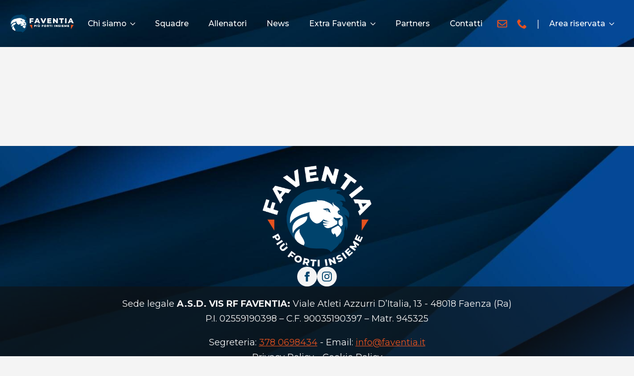

--- FILE ---
content_type: text/html; charset=UTF-8
request_url: https://www.faventia.it/categoria_squadra/pulcini/
body_size: 7251
content:
<!doctype html>
<html lang="it-IT">
<head>
    <meta charset="UTF-8">
    <meta name="viewport" content="width=device-width, initial-scale=1">
            <link rel='stylesheet' href='https://www.faventia.it/wp-content/plugins/breakdance/plugin/themeless/normalize.min.css'>
        <title>Pulcini &#8211; Faventia Calcio</title>
<meta name='robots' content='max-image-preview:large' />
<link rel="alternate" title="oEmbed (JSON)" type="application/json+oembed" href="https://www.faventia.it/wp-json/oembed/1.0/embed?url=https%3A%2F%2Fwww.faventia.it%2Fcategoria_squadra%2Fpulcini%2F" />
<link rel="alternate" title="oEmbed (XML)" type="text/xml+oembed" href="https://www.faventia.it/wp-json/oembed/1.0/embed?url=https%3A%2F%2Fwww.faventia.it%2Fcategoria_squadra%2Fpulcini%2F&#038;format=xml" />
<style id='wp-img-auto-sizes-contain-inline-css' type='text/css'>
img:is([sizes=auto i],[sizes^="auto," i]){contain-intrinsic-size:3000px 1500px}
/*# sourceURL=wp-img-auto-sizes-contain-inline-css */
</style>
<style id='wp-block-library-inline-css' type='text/css'>
:root{--wp-block-synced-color:#7a00df;--wp-block-synced-color--rgb:122,0,223;--wp-bound-block-color:var(--wp-block-synced-color);--wp-editor-canvas-background:#ddd;--wp-admin-theme-color:#007cba;--wp-admin-theme-color--rgb:0,124,186;--wp-admin-theme-color-darker-10:#006ba1;--wp-admin-theme-color-darker-10--rgb:0,107,160.5;--wp-admin-theme-color-darker-20:#005a87;--wp-admin-theme-color-darker-20--rgb:0,90,135;--wp-admin-border-width-focus:2px}@media (min-resolution:192dpi){:root{--wp-admin-border-width-focus:1.5px}}.wp-element-button{cursor:pointer}:root .has-very-light-gray-background-color{background-color:#eee}:root .has-very-dark-gray-background-color{background-color:#313131}:root .has-very-light-gray-color{color:#eee}:root .has-very-dark-gray-color{color:#313131}:root .has-vivid-green-cyan-to-vivid-cyan-blue-gradient-background{background:linear-gradient(135deg,#00d084,#0693e3)}:root .has-purple-crush-gradient-background{background:linear-gradient(135deg,#34e2e4,#4721fb 50%,#ab1dfe)}:root .has-hazy-dawn-gradient-background{background:linear-gradient(135deg,#faaca8,#dad0ec)}:root .has-subdued-olive-gradient-background{background:linear-gradient(135deg,#fafae1,#67a671)}:root .has-atomic-cream-gradient-background{background:linear-gradient(135deg,#fdd79a,#004a59)}:root .has-nightshade-gradient-background{background:linear-gradient(135deg,#330968,#31cdcf)}:root .has-midnight-gradient-background{background:linear-gradient(135deg,#020381,#2874fc)}:root{--wp--preset--font-size--normal:16px;--wp--preset--font-size--huge:42px}.has-regular-font-size{font-size:1em}.has-larger-font-size{font-size:2.625em}.has-normal-font-size{font-size:var(--wp--preset--font-size--normal)}.has-huge-font-size{font-size:var(--wp--preset--font-size--huge)}.has-text-align-center{text-align:center}.has-text-align-left{text-align:left}.has-text-align-right{text-align:right}.has-fit-text{white-space:nowrap!important}#end-resizable-editor-section{display:none}.aligncenter{clear:both}.items-justified-left{justify-content:flex-start}.items-justified-center{justify-content:center}.items-justified-right{justify-content:flex-end}.items-justified-space-between{justify-content:space-between}.screen-reader-text{border:0;clip-path:inset(50%);height:1px;margin:-1px;overflow:hidden;padding:0;position:absolute;width:1px;word-wrap:normal!important}.screen-reader-text:focus{background-color:#ddd;clip-path:none;color:#444;display:block;font-size:1em;height:auto;left:5px;line-height:normal;padding:15px 23px 14px;text-decoration:none;top:5px;width:auto;z-index:100000}html :where(.has-border-color){border-style:solid}html :where([style*=border-top-color]){border-top-style:solid}html :where([style*=border-right-color]){border-right-style:solid}html :where([style*=border-bottom-color]){border-bottom-style:solid}html :where([style*=border-left-color]){border-left-style:solid}html :where([style*=border-width]){border-style:solid}html :where([style*=border-top-width]){border-top-style:solid}html :where([style*=border-right-width]){border-right-style:solid}html :where([style*=border-bottom-width]){border-bottom-style:solid}html :where([style*=border-left-width]){border-left-style:solid}html :where(img[class*=wp-image-]){height:auto;max-width:100%}:where(figure){margin:0 0 1em}html :where(.is-position-sticky){--wp-admin--admin-bar--position-offset:var(--wp-admin--admin-bar--height,0px)}@media screen and (max-width:600px){html :where(.is-position-sticky){--wp-admin--admin-bar--position-offset:0px}}
/*# sourceURL=/wp-includes/css/dist/block-library/common.min.css */
</style>
<style id='classic-theme-styles-inline-css' type='text/css'>
/*! This file is auto-generated */
.wp-block-button__link{color:#fff;background-color:#32373c;border-radius:9999px;box-shadow:none;text-decoration:none;padding:calc(.667em + 2px) calc(1.333em + 2px);font-size:1.125em}.wp-block-file__button{background:#32373c;color:#fff;text-decoration:none}
/*# sourceURL=/wp-includes/css/classic-themes.min.css */
</style>
<script type="text/javascript" src="https://www.faventia.it/wp-content/plugins/gravityforms-codice-fiscale/js/codice-fiscale.js?ver=6.9" id="gform-codice-fiscale-js"></script>
<link rel="https://api.w.org/" href="https://www.faventia.it/wp-json/" /><link rel="alternate" title="JSON" type="application/json" href="https://www.faventia.it/wp-json/wp/v2/categoria_squadra/55" /><link rel="canonical" href="https://www.faventia.it/categoria_squadra/pulcini/" />
<link rel='shortlink' href='https://www.faventia.it/?p=55' />
<link rel="icon" href="https://www.faventia.it/wp-content/uploads/2023/06/cropped-Faventia-icona-bianca-blu-32x32.png" sizes="32x32" />
<link rel="icon" href="https://www.faventia.it/wp-content/uploads/2023/06/cropped-Faventia-icona-bianca-blu-192x192.png" sizes="192x192" />
<link rel="apple-touch-icon" href="https://www.faventia.it/wp-content/uploads/2023/06/cropped-Faventia-icona-bianca-blu-180x180.png" />
<meta name="msapplication-TileImage" content="https://www.faventia.it/wp-content/uploads/2023/06/cropped-Faventia-icona-bianca-blu-270x270.png" />
<!-- [HEADER ASSETS] -->


<link rel="stylesheet" href="https://www.faventia.it/wp-content/plugins/breakdance/subplugins/breakdance-elements/dependencies-files/awesome-menu@1/awesome-menu.css?bd_ver=2.4.0" />
<link rel="stylesheet" href="https://fonts.googleapis.com/css2?family=Montserrat:ital,wght@0,100;0,200;0,300;0,400;0,500;0,600;0,700;0,800;0,900;1,100;1,200;1,300;1,400;1,500;1,600;1,700;1,800;1,900&display=swap" />

<link rel="stylesheet" href="https://www.faventia.it/wp-content/uploads/breakdance/css/post-49-defaults.css?v=8e0781a288c8d81b5f23fc28ab84c812" />

<link rel="stylesheet" href="https://www.faventia.it/wp-content/uploads/breakdance/css/post-5-defaults.css?v=98b12d9eacd40c289b6792cdc2ecb4c7" />

<link rel="stylesheet" href="https://www.faventia.it/wp-content/uploads/breakdance/css/post-177-defaults.css?v=74b2c4c7042a8ee5324bb155cab4d255" />

<link rel="stylesheet" href="https://www.faventia.it/wp-content/uploads/breakdance/css/global-settings.css?v=ad6623aa49acacdb80c539f89d5b67a5" />

<link rel="stylesheet" href="https://www.faventia.it/wp-content/uploads/breakdance/css/presets.css?v=d41d8cd98f00b204e9800998ecf8427e" />

<link rel="stylesheet" href="https://www.faventia.it/wp-content/uploads/breakdance/css/selectors.css?v=6b7c62b16fe76f7da856571b32cb7fd7" />



<link rel="stylesheet" href="https://www.faventia.it/wp-content/uploads/breakdance/css/post-49.css?v=4820b418528ad3f9aaa9b8ab369209a3" />

<link rel="stylesheet" href="https://www.faventia.it/wp-content/uploads/breakdance/css/post-5.css?v=cca0549bc2ded241a2508f946d0d771d" />

<link rel="stylesheet" href="https://www.faventia.it/wp-content/uploads/breakdance/css/post-177.css?v=81cfd247f375fd0ae9ee997f29f0a283" />
<!-- [/EOF HEADER ASSETS] --></head>
<body class="wp-singular categoria_squadra-template-default single single-categoria_squadra postid-55 wp-theme-breakdance-zero breakdance">
        <header class="bde-header-builder-49-103 bde-header-builder bde-header-builder--sticky-scroll-slide">

<div class="bde-header-builder__container"><div class="bde-div-49-111 bde-div">
  
  
	



<div class="bde-image-49-104 bde-image">
<figure class="breakdance-image breakdance-image--162">
	<div class="breakdance-image-container">
		<div class="breakdance-image-clip"><a class="breakdance-image-link breakdance-image-link--url" href="https://www.faventia.it/" target="_self" rel="noopener" data-sub-html="" data-lg-size="-"><img class="breakdance-image-object" src="https://www.faventia.it/wp-content/uploads/2023/06/Faventia_logo-sito-2.png" width="471" height="135" srcset="https://www.faventia.it/wp-content/uploads/2023/06/Faventia_logo-sito-2.png 471w, https://www.faventia.it/wp-content/uploads/2023/06/Faventia_logo-sito-2-300x86.png 300w" sizes="(max-width: 471px) 100vw, 471px" alt="Faventia Calcio | più forti insieme"></a></div>
	</div></figure>

</div><div class="bde-wp-menu-49-101 bde-wp-menu">


      
        
    <nav class="breakdance-menu breakdance-menu--collapse    ">
    <button class="breakdance-menu-toggle breakdance-menu-toggle--squeeze" type="button" aria-label="Open Menu" aria-expanded="false" aria-controls="menu-101">
                  <span class="breakdance-menu-toggle-icon">
            <span class="breakdance-menu-toggle-lines"></span>
          </span>
            </button>
    
  <ul class="breakdance-menu-list" id="menu-101">
              
  
    <li id="menu-item-392" class="menu-item menu-item-type-custom menu-item-object-custom menu-item-has-children menu-item-392 breakdance-menu-item breakdance-dropdown breakdance-dropdown--wp"><div class="breakdance-dropdown-toggle"><a href="#" class="breakdance-menu-link" aria-expanded="false">Chi siamo</a><button class="breakdance-menu-link-arrow" type="button" aria-expanded="false" aria-label="Chi siamo Submenu"></button></div><div class="breakdance-dropdown-floater" aria-hidden="true">
  <div class="breakdance-dropdown-body">
    <div class="breakdance-dropdown-section">
<ul class="breakdance-dropdown-links">
	<li id="menu-item-168" class="menu-item menu-item-type-post_type menu-item-object-page menu-item-168 breakdance-dropdown-item"><a href="https://www.faventia.it/societa/" class="breakdance-dropdown-link"><span class="breakdance-dropdown-link__text">Società</span></a></li>
	<li id="menu-item-394" class="menu-item menu-item-type-post_type menu-item-object-page menu-item-394 breakdance-dropdown-item"><a href="https://www.faventia.it/codice-etico/" class="breakdance-dropdown-link"><span class="breakdance-dropdown-link__text">Codice Etico</span></a></li>
</ul>
    </div>
  </div>
</div></li>
<li id="menu-item-167" class="menu-item menu-item-type-post_type menu-item-object-page menu-item-167 breakdance-menu-item"><a href="https://www.faventia.it/squadre/" class="breakdance-menu-link">Squadre</a></li>
<li id="menu-item-166" class="menu-item menu-item-type-post_type menu-item-object-page menu-item-166 breakdance-menu-item"><a href="https://www.faventia.it/allenatori/" class="breakdance-menu-link">Allenatori</a></li>
<li id="menu-item-169" class="menu-item menu-item-type-post_type menu-item-object-page current_page_parent menu-item-169 breakdance-menu-item"><a href="https://www.faventia.it/news/" class="breakdance-menu-link">News</a></li>
<li id="menu-item-165" class="menu-item menu-item-type-post_type menu-item-object-page menu-item-has-children menu-item-165 breakdance-menu-item breakdance-dropdown breakdance-dropdown--wp breakdance-dropdown--with-link"><div class="breakdance-dropdown-toggle"><a href="https://www.faventia.it/extra-faventia/" class="breakdance-menu-link" aria-expanded="false">Extra Faventia</a><button class="breakdance-menu-link-arrow" type="button" aria-expanded="false" aria-label="Extra Faventia Submenu"></button></div><div class="breakdance-dropdown-floater" aria-hidden="true">
  <div class="breakdance-dropdown-body">
    <div class="breakdance-dropdown-section">
<ul class="breakdance-dropdown-links">
	<li id="menu-item-2721" class="menu-item menu-item-type-post_type menu-item-object-page menu-item-2721 breakdance-dropdown-item"><a href="https://www.faventia.it/extra-faventia/moduli/" class="breakdance-dropdown-link"><span class="breakdance-dropdown-link__text">Moduli</span></a></li>
	<li id="menu-item-874" class="menu-item menu-item-type-post_type menu-item-object-page menu-item-874 breakdance-dropdown-item"><a href="https://www.faventia.it/kit-abbigliamento/" class="breakdance-dropdown-link"><span class="breakdance-dropdown-link__text">Kit abbigliamento</span></a></li>
	<li id="menu-item-1077" class="menu-item menu-item-type-post_type menu-item-object-page menu-item-1077 breakdance-dropdown-item"><a href="https://www.faventia.it/faventia-merchandising/" class="breakdance-dropdown-link"><span class="breakdance-dropdown-link__text">Merchandising</span></a></li>
</ul>
    </div>
  </div>
</div></li>
<li id="menu-item-313" class="menu-item menu-item-type-post_type menu-item-object-page menu-item-313 breakdance-menu-item"><a href="https://www.faventia.it/partners/" class="breakdance-menu-link">Partners</a></li>
<li id="menu-item-424" class="menu-item menu-item-type-post_type menu-item-object-page menu-item-424 breakdance-menu-item"><a href="https://www.faventia.it/contatti/" class="breakdance-menu-link">Contatti</a></li>

  </ul>
  </nav>


</div>
</div><div class="bde-div-49-105 bde-div">
  
  
	



<div class="bde-social-icons-49-107 bde-social-icons">
                  
            
            

    
    
    
    
    
    <a class="breakdance-link bde-social-icons__icon-wrapper bde-social-icons__icon-custom" href="mailto:info@faventia.it" target="_self" data-type="url" aria-label="custom" >

                        <svg xmlns="http://www.w3.org/2000/svg" viewBox="0 0 512 512"><!-- Font Awesome Free 5.15.1 by @fontawesome - https://fontawesome.com License - https://fontawesome.com/license/free (Icons: CC BY 4.0, Fonts: SIL OFL 1.1, Code: MIT License) --><path d="M464 64H48C21.49 64 0 85.49 0 112v288c0 26.51 21.49 48 48 48h416c26.51 0 48-21.49 48-48V112c0-26.51-21.49-48-48-48zm0 48v40.805c-22.422 18.259-58.168 46.651-134.587 106.49-16.841 13.247-50.201 45.072-73.413 44.701-23.208.375-56.579-31.459-73.413-44.701C106.18 199.465 70.425 171.067 48 152.805V112h416zM48 400V214.398c22.914 18.251 55.409 43.862 104.938 82.646 21.857 17.205 60.134 55.186 103.062 54.955 42.717.231 80.509-37.199 103.053-54.947 49.528-38.783 82.032-64.401 104.947-82.653V400H48z"/></svg>
                      </a>

                    
            
            

    
    
    
    
    
    <a class="breakdance-link bde-social-icons__icon-wrapper bde-social-icons__icon-custom" href="tel:+390546621863" target="_self" data-type="url" aria-label="custom" >

                        <svg xmlns="http://www.w3.org/2000/svg" id="icon-phone" viewBox="0 0 32 32">
<path d="M22 20c-2 2-2 4-4 4s-4-2-6-4-4-4-4-6 2-2 4-4-4-8-6-8-6 6-6 6c0 4 4.109 12.109 8 16s12 8 16 8c0 0 6-4 6-6s-6-8-8-6z"/>
</svg>
                      </a>

    
</div><div class="bde-text-49-109 bde-text">
|
</div><div class="bde-wp-menu-49-110 bde-wp-menu">


      
        
    <nav class="breakdance-menu breakdance-menu--collapse    ">
    <button class="breakdance-menu-toggle breakdance-menu-toggle--squeeze" type="button" aria-label="Open Menu" aria-expanded="false" aria-controls="menu-110">
                              <span class="breakdance-menu-toggle__custom-open-icon">
              <svg xmlns="http://www.w3.org/2000/svg" viewBox="0 0 496 512"><!-- Font Awesome Free 5.15.1 by @fontawesome - https://fontawesome.com License - https://fontawesome.com/license/free (Icons: CC BY 4.0, Fonts: SIL OFL 1.1, Code: MIT License) --><path d="M248 8C111 8 0 119 0 256s111 248 248 248 248-111 248-248S385 8 248 8zm0 96c48.6 0 88 39.4 88 88s-39.4 88-88 88-88-39.4-88-88 39.4-88 88-88zm0 344c-58.7 0-111.3-26.6-146.5-68.2 18.8-35.4 55.6-59.8 98.5-59.8 2.4 0 4.8.4 7.1 1.1 13 4.2 26.6 6.9 40.9 6.9 14.3 0 28-2.7 40.9-6.9 2.3-.7 4.7-1.1 7.1-1.1 42.9 0 79.7 24.4 98.5 59.8C359.3 421.4 306.7 448 248 448z"/></svg>
            </span>
          
                      <span class="breakdance-menu-toggle__custom-close-icon">
              <svg xmlns="http://www.w3.org/2000/svg" viewBox="0 0 496 512"><!-- Font Awesome Free 5.15.1 by @fontawesome - https://fontawesome.com License - https://fontawesome.com/license/free (Icons: CC BY 4.0, Fonts: SIL OFL 1.1, Code: MIT License) --><path d="M248 104c-53 0-96 43-96 96s43 96 96 96 96-43 96-96-43-96-96-96zm0 144c-26.5 0-48-21.5-48-48s21.5-48 48-48 48 21.5 48 48-21.5 48-48 48zm0-240C111 8 0 119 0 256s111 248 248 248 248-111 248-248S385 8 248 8zm0 448c-49.7 0-95.1-18.3-130.1-48.4 14.9-23 40.4-38.6 69.6-39.5 20.8 6.4 40.6 9.6 60.5 9.6s39.7-3.1 60.5-9.6c29.2 1 54.7 16.5 69.6 39.5-35 30.1-80.4 48.4-130.1 48.4zm162.7-84.1c-24.4-31.4-62.1-51.9-105.1-51.9-10.2 0-26 9.6-57.6 9.6-31.5 0-47.4-9.6-57.6-9.6-42.9 0-80.6 20.5-105.1 51.9C61.9 339.2 48 299.2 48 256c0-110.3 89.7-200 200-200s200 89.7 200 200c0 43.2-13.9 83.2-37.3 115.9z"/></svg>
            </span>
                      </button>
    
  <ul class="breakdance-menu-list" id="menu-110">
              
  
    <li id="menu-item-345" class="menu-item menu-item-type-custom menu-item-object-custom menu-item-has-children menu-item-345 breakdance-menu-item breakdance-dropdown breakdance-dropdown--wp breakdance-dropdown--with-link"><div class="breakdance-dropdown-toggle"><a href="/area-utente/" class="breakdance-menu-link" aria-expanded="false">Area riservata</a><button class="breakdance-menu-link-arrow" type="button" aria-expanded="false" aria-label="Area riservata Submenu"></button></div><div class="breakdance-dropdown-floater" aria-hidden="true">
  <div class="breakdance-dropdown-body">
    <div class="breakdance-dropdown-section">
<ul class="breakdance-dropdown-links">
	<li id="menu-item-798" class="menu-item menu-item-type-post_type menu-item-object-page menu-item-798 breakdance-dropdown-item"><a href="https://www.faventia.it/registrazione-utenti/" class="breakdance-dropdown-link"><span class="breakdance-dropdown-link__text">Registrazione utenti</span></a></li>
	<li id="menu-item-799" class="menu-item menu-item-type-custom menu-item-object-custom menu-item-799 breakdance-dropdown-item"><a href="/wp-login.php" class="breakdance-dropdown-link"><span class="breakdance-dropdown-link__text">Login</span></a></li>
</ul>
    </div>
  </div>
</div></li>

  </ul>
  </nav>


</div>
</div></div>


</header><section class="bde-section-5-100 bde-section">
  
  
	



<div class="section-container"><div class="bde-code-block-5-101 bde-code-block">

  


</div></div>
</section><section class="bde-section-177-100 bde-section">
  
  
	



<div class="section-container"><div class="bde-image-177-101 bde-image">
<figure class="breakdance-image breakdance-image--574">
	<div class="breakdance-image-container">
		<div class="breakdance-image-clip"><img class="breakdance-image-object" src="https://www.faventia.it/wp-content/uploads/2023/06/Faventia-bianco-tondo-nobordo.png" width="690" height="641" srcset="https://www.faventia.it/wp-content/uploads/2023/06/Faventia-bianco-tondo-nobordo.png 690w, https://www.faventia.it/wp-content/uploads/2023/06/Faventia-bianco-tondo-nobordo-300x279.png 300w" sizes="(max-width: 690px) 100vw, 690px"></div>
	</div></figure>

</div><div class="bde-social-icons-177-102 bde-social-icons">
                  
            
            

    
    
    
    
    
    <a class="breakdance-link bde-social-icons__icon-wrapper bde-social-icons__icon-facebook" href="https://www.facebook.com/Faventia1998Calcio" target="_self" data-type="url" aria-label="facebook" >

             <svg xmlns="http://www.w3.org/2000/svg" width="100%" viewBox="0 0 24 24">
            <path d="M9 8h-3v4h3v12h5v-12h3.642l.358-4h-4v-1.667c0-.955.192-1.333 1.115-1.333h2.885v-5h-3.808c-3.596 0-5.192 1.583-5.192 4.615v3.385z"/>
       </svg>
              </a>

                    
            
            

    
    
    
    
    
    <a class="breakdance-link bde-social-icons__icon-wrapper bde-social-icons__icon-instagram" href="https://www.instagram.com/faventia_calcio/" target="_self" data-type="url" aria-label="instagram" >

             <svg xmlns="http://www.w3.org/2000/svg" width="100%" viewBox="0 0 24 24">
            <path d="M12 2.163c3.204 0 3.584.012 4.85.07 3.252.148 4.771 1.691 4.919 4.919.058 1.265.069 1.645.069 4.849 0 3.205-.012 3.584-.069 4.849-.149 3.225-1.664 4.771-4.919 4.919-1.266.058-1.644.07-4.85.07-3.204 0-3.584-.012-4.849-.07-3.26-.149-4.771-1.699-4.919-4.92-.058-1.265-.07-1.644-.07-4.849 0-3.204.013-3.583.07-4.849.149-3.227 1.664-4.771 4.919-4.919 1.266-.057 1.645-.069 4.849-.069zm0-2.163c-3.259 0-3.667.014-4.947.072-4.358.2-6.78 2.618-6.98 6.98-.059 1.281-.073 1.689-.073 4.948 0 3.259.014 3.668.072 4.948.2 4.358 2.618 6.78 6.98 6.98 1.281.058 1.689.072 4.948.072 3.259 0 3.668-.014 4.948-.072 4.354-.2 6.782-2.618 6.979-6.98.059-1.28.073-1.689.073-4.948 0-3.259-.014-3.667-.072-4.947-.196-4.354-2.617-6.78-6.979-6.98-1.281-.059-1.69-.073-4.949-.073zm0 5.838c-3.403 0-6.162 2.759-6.162 6.162s2.759 6.163 6.162 6.163 6.162-2.759 6.162-6.163c0-3.403-2.759-6.162-6.162-6.162zm0 10.162c-2.209 0-4-1.79-4-4 0-2.209 1.791-4 4-4s4 1.791 4 4c0 2.21-1.791 4-4 4zm6.406-11.845c-.796 0-1.441.645-1.441 1.44s.645 1.44 1.441 1.44c.795 0 1.439-.645 1.439-1.44s-.644-1.44-1.439-1.44z"/>
       </svg>
              </a>

    
</div><div class="bde-div-177-105 bde-div">
  
  
	



<div class="bde-rich-text-177-106 bde-rich-text breakdance-rich-text-styles">
<p>Sede legale <strong>A.S.D. VIS RF FAVENTIA: </strong>Viale Atleti Azzurri D’Italia, 13 - 48018 Faenza (Ra)<br />P.I. 02559190398 – C.F. 90035190397 – Matr. 945325</p>
<p>Segreteria: <a href="tel:+393780698434" target="_self">378 0698434</a> - Email: <a href="mailto:info@faventia.it">info@faventia.it</a></p>
</div><div class="bde-rich-text-177-109 bde-rich-text breakdance-rich-text-styles">
<p><a target="_self" href="/privacy-policy/">Privacy Policy</a> - <a target="_self" href="/cookie-policy/">Cookie Policy</a></p>
</div><div class="bde-div-177-111 bde-div">
  
  
	



<a class="bde-text-link-177-110 bde-text-link breakdance-link" href="/wp-admin" target="_self" data-type="url">
  Admin

</a>
</div>
</div></div>
</section>    <script type="speculationrules">
{"prefetch":[{"source":"document","where":{"and":[{"href_matches":"/*"},{"not":{"href_matches":["/wp-*.php","/wp-admin/*","/wp-content/uploads/*","/wp-content/*","/wp-content/plugins/*","/wp-content/plugins/breakdance/plugin/themeless/themes/breakdance-zero/*","/*\\?(.+)"]}},{"not":{"selector_matches":"a[rel~=\"nofollow\"]"}},{"not":{"selector_matches":".no-prefetch, .no-prefetch a"}}]},"eagerness":"conservative"}]}
</script>
<style id='global-styles-inline-css' type='text/css'>
:root{--wp--preset--aspect-ratio--square: 1;--wp--preset--aspect-ratio--4-3: 4/3;--wp--preset--aspect-ratio--3-4: 3/4;--wp--preset--aspect-ratio--3-2: 3/2;--wp--preset--aspect-ratio--2-3: 2/3;--wp--preset--aspect-ratio--16-9: 16/9;--wp--preset--aspect-ratio--9-16: 9/16;--wp--preset--color--black: #000000;--wp--preset--color--cyan-bluish-gray: #abb8c3;--wp--preset--color--white: #ffffff;--wp--preset--color--pale-pink: #f78da7;--wp--preset--color--vivid-red: #cf2e2e;--wp--preset--color--luminous-vivid-orange: #ff6900;--wp--preset--color--luminous-vivid-amber: #fcb900;--wp--preset--color--light-green-cyan: #7bdcb5;--wp--preset--color--vivid-green-cyan: #00d084;--wp--preset--color--pale-cyan-blue: #8ed1fc;--wp--preset--color--vivid-cyan-blue: #0693e3;--wp--preset--color--vivid-purple: #9b51e0;--wp--preset--gradient--vivid-cyan-blue-to-vivid-purple: linear-gradient(135deg,rgb(6,147,227) 0%,rgb(155,81,224) 100%);--wp--preset--gradient--light-green-cyan-to-vivid-green-cyan: linear-gradient(135deg,rgb(122,220,180) 0%,rgb(0,208,130) 100%);--wp--preset--gradient--luminous-vivid-amber-to-luminous-vivid-orange: linear-gradient(135deg,rgb(252,185,0) 0%,rgb(255,105,0) 100%);--wp--preset--gradient--luminous-vivid-orange-to-vivid-red: linear-gradient(135deg,rgb(255,105,0) 0%,rgb(207,46,46) 100%);--wp--preset--gradient--very-light-gray-to-cyan-bluish-gray: linear-gradient(135deg,rgb(238,238,238) 0%,rgb(169,184,195) 100%);--wp--preset--gradient--cool-to-warm-spectrum: linear-gradient(135deg,rgb(74,234,220) 0%,rgb(151,120,209) 20%,rgb(207,42,186) 40%,rgb(238,44,130) 60%,rgb(251,105,98) 80%,rgb(254,248,76) 100%);--wp--preset--gradient--blush-light-purple: linear-gradient(135deg,rgb(255,206,236) 0%,rgb(152,150,240) 100%);--wp--preset--gradient--blush-bordeaux: linear-gradient(135deg,rgb(254,205,165) 0%,rgb(254,45,45) 50%,rgb(107,0,62) 100%);--wp--preset--gradient--luminous-dusk: linear-gradient(135deg,rgb(255,203,112) 0%,rgb(199,81,192) 50%,rgb(65,88,208) 100%);--wp--preset--gradient--pale-ocean: linear-gradient(135deg,rgb(255,245,203) 0%,rgb(182,227,212) 50%,rgb(51,167,181) 100%);--wp--preset--gradient--electric-grass: linear-gradient(135deg,rgb(202,248,128) 0%,rgb(113,206,126) 100%);--wp--preset--gradient--midnight: linear-gradient(135deg,rgb(2,3,129) 0%,rgb(40,116,252) 100%);--wp--preset--font-size--small: 13px;--wp--preset--font-size--medium: 20px;--wp--preset--font-size--large: 36px;--wp--preset--font-size--x-large: 42px;--wp--preset--spacing--20: 0.44rem;--wp--preset--spacing--30: 0.67rem;--wp--preset--spacing--40: 1rem;--wp--preset--spacing--50: 1.5rem;--wp--preset--spacing--60: 2.25rem;--wp--preset--spacing--70: 3.38rem;--wp--preset--spacing--80: 5.06rem;--wp--preset--shadow--natural: 6px 6px 9px rgba(0, 0, 0, 0.2);--wp--preset--shadow--deep: 12px 12px 50px rgba(0, 0, 0, 0.4);--wp--preset--shadow--sharp: 6px 6px 0px rgba(0, 0, 0, 0.2);--wp--preset--shadow--outlined: 6px 6px 0px -3px rgb(255, 255, 255), 6px 6px rgb(0, 0, 0);--wp--preset--shadow--crisp: 6px 6px 0px rgb(0, 0, 0);}:where(.is-layout-flex){gap: 0.5em;}:where(.is-layout-grid){gap: 0.5em;}body .is-layout-flex{display: flex;}.is-layout-flex{flex-wrap: wrap;align-items: center;}.is-layout-flex > :is(*, div){margin: 0;}body .is-layout-grid{display: grid;}.is-layout-grid > :is(*, div){margin: 0;}:where(.wp-block-columns.is-layout-flex){gap: 2em;}:where(.wp-block-columns.is-layout-grid){gap: 2em;}:where(.wp-block-post-template.is-layout-flex){gap: 1.25em;}:where(.wp-block-post-template.is-layout-grid){gap: 1.25em;}.has-black-color{color: var(--wp--preset--color--black) !important;}.has-cyan-bluish-gray-color{color: var(--wp--preset--color--cyan-bluish-gray) !important;}.has-white-color{color: var(--wp--preset--color--white) !important;}.has-pale-pink-color{color: var(--wp--preset--color--pale-pink) !important;}.has-vivid-red-color{color: var(--wp--preset--color--vivid-red) !important;}.has-luminous-vivid-orange-color{color: var(--wp--preset--color--luminous-vivid-orange) !important;}.has-luminous-vivid-amber-color{color: var(--wp--preset--color--luminous-vivid-amber) !important;}.has-light-green-cyan-color{color: var(--wp--preset--color--light-green-cyan) !important;}.has-vivid-green-cyan-color{color: var(--wp--preset--color--vivid-green-cyan) !important;}.has-pale-cyan-blue-color{color: var(--wp--preset--color--pale-cyan-blue) !important;}.has-vivid-cyan-blue-color{color: var(--wp--preset--color--vivid-cyan-blue) !important;}.has-vivid-purple-color{color: var(--wp--preset--color--vivid-purple) !important;}.has-black-background-color{background-color: var(--wp--preset--color--black) !important;}.has-cyan-bluish-gray-background-color{background-color: var(--wp--preset--color--cyan-bluish-gray) !important;}.has-white-background-color{background-color: var(--wp--preset--color--white) !important;}.has-pale-pink-background-color{background-color: var(--wp--preset--color--pale-pink) !important;}.has-vivid-red-background-color{background-color: var(--wp--preset--color--vivid-red) !important;}.has-luminous-vivid-orange-background-color{background-color: var(--wp--preset--color--luminous-vivid-orange) !important;}.has-luminous-vivid-amber-background-color{background-color: var(--wp--preset--color--luminous-vivid-amber) !important;}.has-light-green-cyan-background-color{background-color: var(--wp--preset--color--light-green-cyan) !important;}.has-vivid-green-cyan-background-color{background-color: var(--wp--preset--color--vivid-green-cyan) !important;}.has-pale-cyan-blue-background-color{background-color: var(--wp--preset--color--pale-cyan-blue) !important;}.has-vivid-cyan-blue-background-color{background-color: var(--wp--preset--color--vivid-cyan-blue) !important;}.has-vivid-purple-background-color{background-color: var(--wp--preset--color--vivid-purple) !important;}.has-black-border-color{border-color: var(--wp--preset--color--black) !important;}.has-cyan-bluish-gray-border-color{border-color: var(--wp--preset--color--cyan-bluish-gray) !important;}.has-white-border-color{border-color: var(--wp--preset--color--white) !important;}.has-pale-pink-border-color{border-color: var(--wp--preset--color--pale-pink) !important;}.has-vivid-red-border-color{border-color: var(--wp--preset--color--vivid-red) !important;}.has-luminous-vivid-orange-border-color{border-color: var(--wp--preset--color--luminous-vivid-orange) !important;}.has-luminous-vivid-amber-border-color{border-color: var(--wp--preset--color--luminous-vivid-amber) !important;}.has-light-green-cyan-border-color{border-color: var(--wp--preset--color--light-green-cyan) !important;}.has-vivid-green-cyan-border-color{border-color: var(--wp--preset--color--vivid-green-cyan) !important;}.has-pale-cyan-blue-border-color{border-color: var(--wp--preset--color--pale-cyan-blue) !important;}.has-vivid-cyan-blue-border-color{border-color: var(--wp--preset--color--vivid-cyan-blue) !important;}.has-vivid-purple-border-color{border-color: var(--wp--preset--color--vivid-purple) !important;}.has-vivid-cyan-blue-to-vivid-purple-gradient-background{background: var(--wp--preset--gradient--vivid-cyan-blue-to-vivid-purple) !important;}.has-light-green-cyan-to-vivid-green-cyan-gradient-background{background: var(--wp--preset--gradient--light-green-cyan-to-vivid-green-cyan) !important;}.has-luminous-vivid-amber-to-luminous-vivid-orange-gradient-background{background: var(--wp--preset--gradient--luminous-vivid-amber-to-luminous-vivid-orange) !important;}.has-luminous-vivid-orange-to-vivid-red-gradient-background{background: var(--wp--preset--gradient--luminous-vivid-orange-to-vivid-red) !important;}.has-very-light-gray-to-cyan-bluish-gray-gradient-background{background: var(--wp--preset--gradient--very-light-gray-to-cyan-bluish-gray) !important;}.has-cool-to-warm-spectrum-gradient-background{background: var(--wp--preset--gradient--cool-to-warm-spectrum) !important;}.has-blush-light-purple-gradient-background{background: var(--wp--preset--gradient--blush-light-purple) !important;}.has-blush-bordeaux-gradient-background{background: var(--wp--preset--gradient--blush-bordeaux) !important;}.has-luminous-dusk-gradient-background{background: var(--wp--preset--gradient--luminous-dusk) !important;}.has-pale-ocean-gradient-background{background: var(--wp--preset--gradient--pale-ocean) !important;}.has-electric-grass-gradient-background{background: var(--wp--preset--gradient--electric-grass) !important;}.has-midnight-gradient-background{background: var(--wp--preset--gradient--midnight) !important;}.has-small-font-size{font-size: var(--wp--preset--font-size--small) !important;}.has-medium-font-size{font-size: var(--wp--preset--font-size--medium) !important;}.has-large-font-size{font-size: var(--wp--preset--font-size--large) !important;}.has-x-large-font-size{font-size: var(--wp--preset--font-size--x-large) !important;}
/*# sourceURL=global-styles-inline-css */
</style>
<script src='https://www.faventia.it/wp-content/plugins/breakdance/plugin/global-scripts/breakdance-utils.js?bd_ver=2.4.0' defer></script>
<script src='https://www.faventia.it/wp-content/plugins/breakdance/subplugins/breakdance-elements/elements/Header_Builder/header-builder.js?bd_ver=2.4.0' defer></script>
<script src='https://www.faventia.it/wp-content/plugins/breakdance/subplugins/breakdance-elements/dependencies-files/awesome-menu@1/awesome-menu.js?bd_ver=2.4.0' defer></script>
<script>document.addEventListener('DOMContentLoaded', function(){     if (!window.BreakdanceFrontend) {
        window.BreakdanceFrontend = {}
    }

    window.BreakdanceFrontend.data = {"homeUrl":"https:\/\/www.faventia.it","ajaxUrl":"https:\/\/www.faventia.it\/wp-admin\/admin-ajax.php","elementsPluginUrl":"https:\/\/www.faventia.it\/wp-content\/plugins\/breakdance\/subplugins\/breakdance-elements\/","BASE_BREAKPOINT_ID":"breakpoint_base","breakpoints":[{"id":"breakpoint_base","label":"Desktop","defaultPreviewWidth":"100%"},{"id":"breakpoint_tablet_landscape","label":"Tablet Landscape","defaultPreviewWidth":1024,"maxWidth":1119},{"id":"breakpoint_tablet_portrait","label":"Tablet Portrait","defaultPreviewWidth":768,"maxWidth":1023},{"id":"breakpoint_phone_landscape","label":"Phone Landscape","defaultPreviewWidth":480,"maxWidth":767},{"id":"breakpoint_phone_portrait","label":"Phone Portrait","defaultPreviewWidth":400,"maxWidth":479}],"subscriptionMode":"pro"} }) </script>
<script>document.addEventListener('DOMContentLoaded', function(){ 
new BreakdanceHeaderBuilder(".breakdance .bde-header-builder-49-103", "103", false);
 }) </script>
<script>document.addEventListener('DOMContentLoaded', function(){ 
new AwesomeMenu(".breakdance .bde-wp-menu-49-101 .breakdance-menu", {
  dropdown: {
    openOnClick: false,
    mode: {
      desktop: 'dropdown'
    },
    placement: 'left',
    width: null,
    animation: 'fade'
  },
  link: {
    effect: 'underline',
    effectDirection: 'top',
  },
  mobile: {
    breakpoint: 'breakpoint_tablet_portrait',
    mode: 'default',
    offcanvasPosition: 'left',
    offset: null,
    followLinks: true
  }
});
 }) </script>
<script>document.addEventListener('DOMContentLoaded', function(){ 
new AwesomeMenu(".breakdance .bde-wp-menu-49-110 .breakdance-menu", {
  dropdown: {
    openOnClick: false,
    mode: {
      desktop: 'dropdown'
    },
    placement: 'left',
    width: null,
    animation: 'fade'
  },
  link: {
    effect: '',
    effectDirection: '',
  },
  mobile: {
    breakpoint: 'breakpoint_phone_landscape',
    mode: 'default',
    offcanvasPosition: 'left',
    offset: null,
    followLinks: true
  }
});
 }) </script>
<script>document.addEventListener('DOMContentLoaded', function(){ 

 }) </script>
    </body>
    </html>
    

--- FILE ---
content_type: text/css; charset=UTF-8
request_url: https://www.faventia.it/wp-content/uploads/breakdance/css/post-49.css?v=4820b418528ad3f9aaa9b8ab369209a3
body_size: 2174
content:
.breakdance .bde-header-builder-49-103{--bde-header-width:100%}.breakdance .bde-header-builder-49-103{background-image:url(https://www.faventia.it/wp-content/uploads/2023/06/sfondo-faventia-calcio.jpg);background-size:cover;background-position:center;background-repeat:repeat;background-attachment:scroll;background-blend-mode:normal}@media (max-width:767px){.breakdance .bde-header-builder-49-103 .bde-header-builder__container{flex-direction:column}}.breakdance .bde-div-49-111{display:inline-flex;flex-direction:row;align-items:center}@media (max-width:1023px){.breakdance .bde-div-49-111{gap:20px}}@media (max-width:767px){.breakdance .bde-div-49-111{width:100%}}.breakdance .bde-image-49-104{max-width:200px}@media (max-width:1023px){.breakdance .bde-wp-menu-49-101 .breakdance-menu{--menu-duration:200ms;--menu-hide-on-mobile:none;--toggle-layer-color:var(--bde-palette-color-3)}}@media (min-width:1024px){.breakdance .bde-wp-menu-49-101 .breakdance-menu{--menu-hide-on-desktop:none;--link-color:#FFF;--link-effect-color:var(--bde-palette-color-2);--link-effect-color-hover:var(--bde-palette-color-2);--link-effect-thickness:2px}.breakdance .bde-wp-menu-49-101 .breakdance-menu-link{color:#FFF}.breakdance .bde-wp-menu-49-101 .breakdance-menu-item--active .breakdance-menu-link{color:var(--link-effect-text-color,var(--link-color))}.breakdance .bde-wp-menu-49-101 .breakdance-menu-item--active:hover .breakdance-menu-link{color:var(--link-effect-text-color,var(--link-color-hover))}}.breakdance .bde-wp-menu-49-101{margin-right:auto}@media (max-width:1119px){@media (max-width:1023px){.breakdance .bde-wp-menu-49-101 .breakdance-menu{--menu-hide-on-mobile:none}}@media (min-width:1024px){.breakdance .bde-wp-menu-49-101 .breakdance-menu{--menu-hide-on-desktop:none}}}@media (max-width:1023px){.breakdance .bde-wp-menu-49-101 .breakdance-menu{--menu-hide-on-mobile:none}.breakdance .bde-wp-menu-49-101 .breakdance-menu{--links-gap:0;--dropdown-link-icon-display:none;--dropdown-link-description-display:none;--dropdown-links-gap:var(--gap-none)}.breakdance .bde-wp-menu-49-101 .breakdance-menu-list{align-items:stretch;background-color:var(--menu-background);display:none;flex-direction:column;left:var(--mobile-offset-x);max-height:var(--menu-max-height);overflow-y:auto;position:absolute;top:var(--mobile-offset-y,100%);width:calc(100vw - var(--menu-scrollbar-width, 0px));z-index:var(--bde-z-index-menu-mobile)}.breakdance .bde-wp-menu-49-101 .breakdance-menu--enabled .breakdance-menu-list{display:flex}.breakdance .bde-wp-menu-49-101 .breakdance-responsive-menu--bottom .breakdance-menu-list{bottom:var(--mobile-offset-y,100%);top:auto}.breakdance .bde-wp-menu-49-101 .breakdance-responsive-menu--open .breakdance-menu-list{opacity:1!important;pointer-events:auto!important;transform:none!important}.breakdance .bde-wp-menu-49-101 .breakdance-menu-list>.bde-button{border-top:var(--link-border);justify-content:var(--link-alignment);margin-left:0;padding:10px 15px}.breakdance .bde-wp-menu-49-101 .breakdance-menu-list>.bde-button .button-atom{width:var(--bde-button-width,100%)}.breakdance .bde-wp-menu-49-101 .breakdance-menu-list>:last-child{border-bottom:var(--link-border)}.breakdance .bde-wp-menu-49-101 .breakdance-menu--accordion .breakdance-menu-list:not(.is-visible):not(.is-collapsing),.breakdance .bde-wp-menu-49-101 .breakdance-menu--default .breakdance-menu-list:not(.is-visible):not(.is-collapsing){height:0;overflow:hidden;pointer-events:none;visibility:hidden}.breakdance .bde-wp-menu-49-101 .breakdance-menu--accordion .breakdance-menu-list.is-collapsing,.breakdance .bde-wp-menu-49-101 .breakdance-menu--default .breakdance-menu-list.is-collapsing{height:0;overflow:hidden;transition:var(--menu-duration) height ease-in-out,var(--menu-duration) visibility ease-in-out}.breakdance .bde-wp-menu-49-101 .breakdance-menu .breakdance-menu-link{border-top:var(--link-border);outline-offset:-1px;padding:var(--mobile-link-padding-top) var(--mobile-link-padding-right) var(--mobile-link-padding-bottom) var(--mobile-link-padding-left)}.breakdance .bde-wp-menu-49-101 .breakdance-menu-link-arrow{border-top:var(--link-border);bottom:0;position:absolute;right:0;top:0}.breakdance .bde-wp-menu-49-101 .hide-arrows-on-desktop .breakdance-menu-link-arrow{display:block}.breakdance .bde-wp-menu-49-101 .hide-arrows-on-mobile .breakdance-menu-link-arrow{display:none}.breakdance .bde-wp-menu-49-101 .breakdance-dropdown-floater{transform:none;visibility:visible}.breakdance .bde-wp-menu-49-101 .breakdance-dropdown--open .breakdance-dropdown-floater{transform:none}.breakdance .bde-wp-menu-49-101 .breakdance-dropdown-caret{display:none}.breakdance .bde-wp-menu-49-101 .breakdance-dropdown-body{background-color:var(--link-background-color);border-radius:0;border-top:var(--link-border);box-shadow:none;flex-direction:column}.breakdance .bde-wp-menu-49-101 .breakdance-dropdown--custom .breakdance-dropdown-floater,.breakdance .bde-wp-menu-49-101 .breakdance-menu--custom-width .breakdance-dropdown-floater{width:auto}.breakdance .bde-wp-menu-49-101 .breakdance-menu--placement-section-width .breakdance-dropdown-floater{width:100%}.breakdance .bde-wp-menu-49-101 .breakdance-dropdown-section{--dropdown-section-padding:0;--dropdown-section-gap:var(--gap-none)}.breakdance .bde-wp-menu-49-101 .breakdance-dropdown-section--additional{background-color:transparent;border-top:var(--link-border)}.breakdance .bde-wp-menu-49-101 .breakdance-dropdown-columns{--dropdown-columns-stack:column;--dropdown-columns-gap:var(--gap-none)}.breakdance .bde-wp-menu-49-101 .breakdance-dropdown-column{gap:var(--gap-none)}.breakdance .bde-wp-menu-49-101 .breakdance-dropdown-column+.breakdance-dropdown-column{border-top:var(--link-border)}.breakdance .bde-wp-menu-49-101 .breakdance-menu--collapse .breakdance-dropdown-column--collapsible{gap:var(--gap-none)}.breakdance .bde-wp-menu-49-101 .breakdance-menu--collapse .breakdance-dropdown-column--collapsible .breakdance-dropdown-item:first-child,.breakdance .bde-wp-menu-49-101 .breakdance-menu--collapse .breakdance-dropdown-column--collapsible:not(:first-child){border-top:var(--link-border)}.breakdance .bde-wp-menu-49-101 .breakdance-menu--collapse .breakdance-dropdown-column--collapsible .breakdance-dropdown-column__title{cursor:pointer;outline-offset:-1px}.breakdance .bde-wp-menu-49-101 .breakdance-menu--collapse .breakdance-dropdown-column--collapsible .breakdance-dropdown-links:not(.is-visible):not(.is-collapsing){height:0;overflow:hidden;pointer-events:none;visibility:hidden}.breakdance .bde-wp-menu-49-101 .breakdance-menu--collapse .breakdance-dropdown-column--collapsible .breakdance-dropdown-links.is-collapsing{height:0;overflow:hidden;transition:var(--menu-duration) height ease-in-out,var(--menu-duration) visibility ease-in-out}.breakdance .bde-wp-menu-49-101 .breakdance-dropdown-column__title{font-weight:500;justify-content:var(--link-alignment);padding:var(--mobile-link-level-2-padding-top) var(--mobile-link-level-2-padding-right) var(--mobile-link-level-2-padding-bottom) var(--mobile-link-level-2-padding-left);white-space:normal}.breakdance .bde-wp-menu-49-101 .breakdance-menu--collapse .breakdance-dropdown-column--collapsible .breakdance-dropdown-column__title:after{display:block}.breakdance .bde-wp-menu-49-101 .breakdance-dropdown-item+.breakdance-dropdown-item{border-top:var(--link-border)}.breakdance .bde-wp-menu-49-101 .breakdance-menu .breakdance-dropdown-link{justify-content:var(--link-alignment);outline-offset:-1px;padding:var(--mobile-link-level-3-padding-top) var(--mobile-link-level-3-padding-right) var(--mobile-link-level-3-padding-bottom) var(--mobile-link-level-3-padding-left);white-space:normal}.breakdance .bde-wp-menu-49-101 .breakdance-menu--no-titles .breakdance-dropdown-column__title{display:none}.breakdance .bde-wp-menu-49-101 .breakdance-menu-topbar{align-items:center;display:flex}.breakdance .bde-wp-menu-49-101 .breakdance-menu--offcanvas .breakdance-menu-list{bottom:0;height:100vh!important;left:0;max-height:none;max-width:100%;opacity:1;padding-top:var(--wp-admin--admin-bar--height,0);position:fixed;top:0;transform:translate3d(-100%,0,0);transition:var(--menu-duration) transform ease,var(--menu-duration) visibility ease;visibility:hidden;width:var(--mobile-offcanvas-width)}.breakdance .bde-wp-menu-49-101 .breakdance-menu--offcanvas.breakdance-responsive-menu--open .breakdance-menu-list{visibility:visible}.breakdance .bde-wp-menu-49-101 .breakdance-menu--offcanvas-right .breakdance-menu-list{left:auto;right:0;transform:translate3d(100%,0,0)}.breakdance .bde-wp-menu-49-101 .breakdance-menu--fullscreen .breakdance-menu-list{height:100vh!important;max-height:none!important;opacity:0;padding-top:var(--wp-admin--admin-bar--height,0);pointer-events:none;position:fixed;top:0;transition:var(--menu-duration) opacity ease,var(--menu-duration) visibility ease;visibility:hidden}.breakdance .bde-wp-menu-49-101 .breakdance-menu--fullscreen.breakdance-responsive-menu--open .breakdance-menu-list{visibility:visible}.breakdance .bde-wp-menu-49-101 .breakdance-dropdown--wp .breakdance-dropdown-section{margin-bottom:-1px}.breakdance .bde-wp-menu-49-101 .breakdance-dropdown--wp .breakdance-dropdown-link{border-bottom:var(--link-border);padding:var(--mobile-link-level-2-padding-top) var(--mobile-link-level-2-padding-right) var(--mobile-link-level-2-padding-bottom) var(--mobile-link-level-2-padding-left)}.breakdance .bde-wp-menu-49-101 .breakdance-menu-toggle{display:flex}.breakdance .bde-wp-menu-49-101 .breakdance-menu--active-styles .breakdance-menu-item--active:before,.breakdance .bde-wp-menu-49-101 .breakdance-menu--effect .breakdance-menu-item:before{display:none}.breakdance .bde-wp-menu-49-101 .breakdance-menu-item--active .breakdance-menu-link{background-color:var(--link-background-color-active);color:var(--link-color-active)}@media (min-width:1024px){.breakdance .bde-wp-menu-49-101 .breakdance-menu{--menu-hide-on-desktop:none}}}@media (max-width:767px){@media (max-width:1023px){.breakdance .bde-wp-menu-49-101 .breakdance-menu{--menu-hide-on-mobile:none}}@media (min-width:1024px){.breakdance .bde-wp-menu-49-101 .breakdance-menu{--menu-hide-on-desktop:none}}.breakdance .bde-wp-menu-49-101{margin-right:0px;margin-left:auto}}@media (max-width:479px){@media (max-width:1023px){.breakdance .bde-wp-menu-49-101 .breakdance-menu{--menu-hide-on-mobile:none}}@media (min-width:1024px){.breakdance .bde-wp-menu-49-101 .breakdance-menu{--menu-hide-on-desktop:none}}}.breakdance .bde-div-49-105{display:inline-flex;flex-direction:row;align-items:center}.breakdance .bde-social-icons-49-107{flex-direction:row}.breakdance .bde-social-icons-49-107 .bde-social-icons__icon-wrapper{border-radius:0;padding:10px;opacity:1}.breakdance .bde-social-icons-49-107 .bde-social-icons__icon-wrapper:hover{transform:scale(1.1);opacity:0.8}.breakdance .bde-social-icons-49-107 .bde-social-icons__icon-wrapper svg{width:20px;height:20px;fill:var(--bde-palette-color-2)}.breakdance .bde-social-icons-49-107 .bde-social-icons__icon-wrapper:nth-child(1){background-color:#00436C00}.breakdance .bde-social-icons-49-107 .bde-social-icons__icon-wrapper:nth-child(2){background-color:#00436C00}.breakdance .bde-text-49-109{color:var(--bde-palette-color-3)}.breakdance .bde-text-49-109{margin-left:10px}@media (max-width:767px){.breakdance .bde-text-49-109{margin-right:10px}}@media (max-width:767px){.breakdance .bde-wp-menu-49-110 .breakdance-menu{--menu-hide-on-mobile:none;--toggle-layer-width:24px;--toggle-layer-height:24px;--toggle-layer-color:var(--bde-palette-color-3)}}@media (min-width:768px){.breakdance .bde-wp-menu-49-110 .breakdance-menu{--menu-hide-on-desktop:none;--link-color:#FFF}.breakdance .bde-wp-menu-49-110 .breakdance-menu-link{color:#FFF}.breakdance .bde-wp-menu-49-110 .breakdance-menu-item--active .breakdance-menu-link{color:var(--link-effect-text-color,var(--link-color))}.breakdance .bde-wp-menu-49-110 .breakdance-menu-item--active:hover .breakdance-menu-link{color:var(--link-effect-text-color,var(--link-color-hover))}}.breakdance .bde-wp-menu-49-110{margin-right:auto}@media (max-width:1119px){@media (max-width:767px){.breakdance .bde-wp-menu-49-110 .breakdance-menu{--menu-hide-on-mobile:none}}@media (min-width:768px){.breakdance .bde-wp-menu-49-110 .breakdance-menu{--menu-hide-on-desktop:none}}}@media (max-width:1023px){@media (max-width:767px){.breakdance .bde-wp-menu-49-110 .breakdance-menu{--menu-hide-on-mobile:none}}@media (min-width:768px){.breakdance .bde-wp-menu-49-110 .breakdance-menu{--menu-hide-on-desktop:none}}}@media (max-width:767px){.breakdance .bde-wp-menu-49-110 .breakdance-menu{--menu-hide-on-mobile:none}.breakdance .bde-wp-menu-49-110 .breakdance-menu{--links-gap:0;--dropdown-link-icon-display:none;--dropdown-link-description-display:none;--dropdown-links-gap:var(--gap-none)}.breakdance .bde-wp-menu-49-110 .breakdance-menu-list{align-items:stretch;background-color:var(--menu-background);display:none;flex-direction:column;left:var(--mobile-offset-x);max-height:var(--menu-max-height);overflow-y:auto;position:absolute;top:var(--mobile-offset-y,100%);width:calc(100vw - var(--menu-scrollbar-width, 0px));z-index:var(--bde-z-index-menu-mobile)}.breakdance .bde-wp-menu-49-110 .breakdance-menu--enabled .breakdance-menu-list{display:flex}.breakdance .bde-wp-menu-49-110 .breakdance-responsive-menu--bottom .breakdance-menu-list{bottom:var(--mobile-offset-y,100%);top:auto}.breakdance .bde-wp-menu-49-110 .breakdance-responsive-menu--open .breakdance-menu-list{opacity:1!important;pointer-events:auto!important;transform:none!important}.breakdance .bde-wp-menu-49-110 .breakdance-menu-list>.bde-button{border-top:var(--link-border);justify-content:var(--link-alignment);margin-left:0;padding:10px 15px}.breakdance .bde-wp-menu-49-110 .breakdance-menu-list>.bde-button .button-atom{width:var(--bde-button-width,100%)}.breakdance .bde-wp-menu-49-110 .breakdance-menu-list>:last-child{border-bottom:var(--link-border)}.breakdance .bde-wp-menu-49-110 .breakdance-menu--accordion .breakdance-menu-list:not(.is-visible):not(.is-collapsing),.breakdance .bde-wp-menu-49-110 .breakdance-menu--default .breakdance-menu-list:not(.is-visible):not(.is-collapsing){height:0;overflow:hidden;pointer-events:none;visibility:hidden}.breakdance .bde-wp-menu-49-110 .breakdance-menu--accordion .breakdance-menu-list.is-collapsing,.breakdance .bde-wp-menu-49-110 .breakdance-menu--default .breakdance-menu-list.is-collapsing{height:0;overflow:hidden;transition:var(--menu-duration) height ease-in-out,var(--menu-duration) visibility ease-in-out}.breakdance .bde-wp-menu-49-110 .breakdance-menu .breakdance-menu-link{border-top:var(--link-border);outline-offset:-1px;padding:var(--mobile-link-padding-top) var(--mobile-link-padding-right) var(--mobile-link-padding-bottom) var(--mobile-link-padding-left)}.breakdance .bde-wp-menu-49-110 .breakdance-menu-link-arrow{border-top:var(--link-border);bottom:0;position:absolute;right:0;top:0}.breakdance .bde-wp-menu-49-110 .hide-arrows-on-desktop .breakdance-menu-link-arrow{display:block}.breakdance .bde-wp-menu-49-110 .hide-arrows-on-mobile .breakdance-menu-link-arrow{display:none}.breakdance .bde-wp-menu-49-110 .breakdance-dropdown-floater{transform:none;visibility:visible}.breakdance .bde-wp-menu-49-110 .breakdance-dropdown--open .breakdance-dropdown-floater{transform:none}.breakdance .bde-wp-menu-49-110 .breakdance-dropdown-caret{display:none}.breakdance .bde-wp-menu-49-110 .breakdance-dropdown-body{background-color:var(--link-background-color);border-radius:0;border-top:var(--link-border);box-shadow:none;flex-direction:column}.breakdance .bde-wp-menu-49-110 .breakdance-dropdown--custom .breakdance-dropdown-floater,.breakdance .bde-wp-menu-49-110 .breakdance-menu--custom-width .breakdance-dropdown-floater{width:auto}.breakdance .bde-wp-menu-49-110 .breakdance-menu--placement-section-width .breakdance-dropdown-floater{width:100%}.breakdance .bde-wp-menu-49-110 .breakdance-dropdown-section{--dropdown-section-padding:0;--dropdown-section-gap:var(--gap-none)}.breakdance .bde-wp-menu-49-110 .breakdance-dropdown-section--additional{background-color:transparent;border-top:var(--link-border)}.breakdance .bde-wp-menu-49-110 .breakdance-dropdown-columns{--dropdown-columns-stack:column;--dropdown-columns-gap:var(--gap-none)}.breakdance .bde-wp-menu-49-110 .breakdance-dropdown-column{gap:var(--gap-none)}.breakdance .bde-wp-menu-49-110 .breakdance-dropdown-column+.breakdance-dropdown-column{border-top:var(--link-border)}.breakdance .bde-wp-menu-49-110 .breakdance-menu--collapse .breakdance-dropdown-column--collapsible{gap:var(--gap-none)}.breakdance .bde-wp-menu-49-110 .breakdance-menu--collapse .breakdance-dropdown-column--collapsible .breakdance-dropdown-item:first-child,.breakdance .bde-wp-menu-49-110 .breakdance-menu--collapse .breakdance-dropdown-column--collapsible:not(:first-child){border-top:var(--link-border)}.breakdance .bde-wp-menu-49-110 .breakdance-menu--collapse .breakdance-dropdown-column--collapsible .breakdance-dropdown-column__title{cursor:pointer;outline-offset:-1px}.breakdance .bde-wp-menu-49-110 .breakdance-menu--collapse .breakdance-dropdown-column--collapsible .breakdance-dropdown-links:not(.is-visible):not(.is-collapsing){height:0;overflow:hidden;pointer-events:none;visibility:hidden}.breakdance .bde-wp-menu-49-110 .breakdance-menu--collapse .breakdance-dropdown-column--collapsible .breakdance-dropdown-links.is-collapsing{height:0;overflow:hidden;transition:var(--menu-duration) height ease-in-out,var(--menu-duration) visibility ease-in-out}.breakdance .bde-wp-menu-49-110 .breakdance-dropdown-column__title{font-weight:500;justify-content:var(--link-alignment);padding:var(--mobile-link-level-2-padding-top) var(--mobile-link-level-2-padding-right) var(--mobile-link-level-2-padding-bottom) var(--mobile-link-level-2-padding-left);white-space:normal}.breakdance .bde-wp-menu-49-110 .breakdance-menu--collapse .breakdance-dropdown-column--collapsible .breakdance-dropdown-column__title:after{display:block}.breakdance .bde-wp-menu-49-110 .breakdance-dropdown-item+.breakdance-dropdown-item{border-top:var(--link-border)}.breakdance .bde-wp-menu-49-110 .breakdance-menu .breakdance-dropdown-link{justify-content:var(--link-alignment);outline-offset:-1px;padding:var(--mobile-link-level-3-padding-top) var(--mobile-link-level-3-padding-right) var(--mobile-link-level-3-padding-bottom) var(--mobile-link-level-3-padding-left);white-space:normal}.breakdance .bde-wp-menu-49-110 .breakdance-menu--no-titles .breakdance-dropdown-column__title{display:none}.breakdance .bde-wp-menu-49-110 .breakdance-menu-topbar{align-items:center;display:flex}.breakdance .bde-wp-menu-49-110 .breakdance-menu--offcanvas .breakdance-menu-list{bottom:0;height:100vh!important;left:0;max-height:none;max-width:100%;opacity:1;padding-top:var(--wp-admin--admin-bar--height,0);position:fixed;top:0;transform:translate3d(-100%,0,0);transition:var(--menu-duration) transform ease,var(--menu-duration) visibility ease;visibility:hidden;width:var(--mobile-offcanvas-width)}.breakdance .bde-wp-menu-49-110 .breakdance-menu--offcanvas.breakdance-responsive-menu--open .breakdance-menu-list{visibility:visible}.breakdance .bde-wp-menu-49-110 .breakdance-menu--offcanvas-right .breakdance-menu-list{left:auto;right:0;transform:translate3d(100%,0,0)}.breakdance .bde-wp-menu-49-110 .breakdance-menu--fullscreen .breakdance-menu-list{height:100vh!important;max-height:none!important;opacity:0;padding-top:var(--wp-admin--admin-bar--height,0);pointer-events:none;position:fixed;top:0;transition:var(--menu-duration) opacity ease,var(--menu-duration) visibility ease;visibility:hidden}.breakdance .bde-wp-menu-49-110 .breakdance-menu--fullscreen.breakdance-responsive-menu--open .breakdance-menu-list{visibility:visible}.breakdance .bde-wp-menu-49-110 .breakdance-dropdown--wp .breakdance-dropdown-section{margin-bottom:-1px}.breakdance .bde-wp-menu-49-110 .breakdance-dropdown--wp .breakdance-dropdown-link{border-bottom:var(--link-border);padding:var(--mobile-link-level-2-padding-top) var(--mobile-link-level-2-padding-right) var(--mobile-link-level-2-padding-bottom) var(--mobile-link-level-2-padding-left)}.breakdance .bde-wp-menu-49-110 .breakdance-menu-toggle{display:flex}.breakdance .bde-wp-menu-49-110 .breakdance-menu--active-styles .breakdance-menu-item--active:before,.breakdance .bde-wp-menu-49-110 .breakdance-menu--effect .breakdance-menu-item:before{display:none}.breakdance .bde-wp-menu-49-110 .breakdance-menu-item--active .breakdance-menu-link{background-color:var(--link-background-color-active);color:var(--link-color-active)}@media (min-width:768px){.breakdance .bde-wp-menu-49-110 .breakdance-menu{--menu-hide-on-desktop:none}}}@media (max-width:479px){@media (max-width:767px){.breakdance .bde-wp-menu-49-110 .breakdance-menu{--menu-hide-on-mobile:none}}@media (min-width:768px){.breakdance .bde-wp-menu-49-110 .breakdance-menu{--menu-hide-on-desktop:none}}}@media (max-width:767px){.breakdance .bde-wp-menu-49-114 .breakdance-menu{--menu-hide-on-mobile:none;--toggle-layer-width:24px;--toggle-layer-height:24px;--toggle-layer-color:var(--bde-palette-color-3)}}@media (min-width:768px){.breakdance .bde-wp-menu-49-114 .breakdance-menu{--menu-hide-on-desktop:none;--link-color:#FFF}.breakdance .bde-wp-menu-49-114 .breakdance-menu-link{color:#FFF}.breakdance .bde-wp-menu-49-114 .breakdance-menu-item--active .breakdance-menu-link{color:var(--link-effect-text-color,var(--link-color))}.breakdance .bde-wp-menu-49-114 .breakdance-menu-item--active:hover .breakdance-menu-link{color:var(--link-effect-text-color,var(--link-color-hover))}}.breakdance .bde-wp-menu-49-114{margin-right:auto}@media (max-width:1119px){@media (max-width:767px){.breakdance .bde-wp-menu-49-114 .breakdance-menu{--menu-hide-on-mobile:none}}@media (min-width:768px){.breakdance .bde-wp-menu-49-114 .breakdance-menu{--menu-hide-on-desktop:none}}}@media (max-width:1023px){@media (max-width:767px){.breakdance .bde-wp-menu-49-114 .breakdance-menu{--menu-hide-on-mobile:none}}@media (min-width:768px){.breakdance .bde-wp-menu-49-114 .breakdance-menu{--menu-hide-on-desktop:none}}}@media (max-width:767px){.breakdance .bde-wp-menu-49-114 .breakdance-menu{--menu-hide-on-mobile:none}.breakdance .bde-wp-menu-49-114 .breakdance-menu{--links-gap:0;--dropdown-link-icon-display:none;--dropdown-link-description-display:none;--dropdown-links-gap:var(--gap-none)}.breakdance .bde-wp-menu-49-114 .breakdance-menu-list{align-items:stretch;background-color:var(--menu-background);display:none;flex-direction:column;left:var(--mobile-offset-x);max-height:var(--menu-max-height);overflow-y:auto;position:absolute;top:var(--mobile-offset-y,100%);width:calc(100vw - var(--menu-scrollbar-width, 0px));z-index:var(--bde-z-index-menu-mobile)}.breakdance .bde-wp-menu-49-114 .breakdance-menu--enabled .breakdance-menu-list{display:flex}.breakdance .bde-wp-menu-49-114 .breakdance-responsive-menu--bottom .breakdance-menu-list{bottom:var(--mobile-offset-y,100%);top:auto}.breakdance .bde-wp-menu-49-114 .breakdance-responsive-menu--open .breakdance-menu-list{opacity:1!important;pointer-events:auto!important;transform:none!important}.breakdance .bde-wp-menu-49-114 .breakdance-menu-list>.bde-button{border-top:var(--link-border);justify-content:var(--link-alignment);margin-left:0;padding:10px 15px}.breakdance .bde-wp-menu-49-114 .breakdance-menu-list>.bde-button .button-atom{width:var(--bde-button-width,100%)}.breakdance .bde-wp-menu-49-114 .breakdance-menu-list>:last-child{border-bottom:var(--link-border)}.breakdance .bde-wp-menu-49-114 .breakdance-menu--accordion .breakdance-menu-list:not(.is-visible):not(.is-collapsing),.breakdance .bde-wp-menu-49-114 .breakdance-menu--default .breakdance-menu-list:not(.is-visible):not(.is-collapsing){height:0;overflow:hidden;pointer-events:none;visibility:hidden}.breakdance .bde-wp-menu-49-114 .breakdance-menu--accordion .breakdance-menu-list.is-collapsing,.breakdance .bde-wp-menu-49-114 .breakdance-menu--default .breakdance-menu-list.is-collapsing{height:0;overflow:hidden;transition:var(--menu-duration) height ease-in-out,var(--menu-duration) visibility ease-in-out}.breakdance .bde-wp-menu-49-114 .breakdance-menu .breakdance-menu-link{border-top:var(--link-border);outline-offset:-1px;padding:var(--mobile-link-padding-top) var(--mobile-link-padding-right) var(--mobile-link-padding-bottom) var(--mobile-link-padding-left)}.breakdance .bde-wp-menu-49-114 .breakdance-menu-link-arrow{border-top:var(--link-border);bottom:0;position:absolute;right:0;top:0}.breakdance .bde-wp-menu-49-114 .hide-arrows-on-desktop .breakdance-menu-link-arrow{display:block}.breakdance .bde-wp-menu-49-114 .hide-arrows-on-mobile .breakdance-menu-link-arrow{display:none}.breakdance .bde-wp-menu-49-114 .breakdance-dropdown-floater{transform:none;visibility:visible}.breakdance .bde-wp-menu-49-114 .breakdance-dropdown--open .breakdance-dropdown-floater{transform:none}.breakdance .bde-wp-menu-49-114 .breakdance-dropdown-caret{display:none}.breakdance .bde-wp-menu-49-114 .breakdance-dropdown-body{background-color:var(--link-background-color);border-radius:0;border-top:var(--link-border);box-shadow:none;flex-direction:column}.breakdance .bde-wp-menu-49-114 .breakdance-dropdown--custom .breakdance-dropdown-floater,.breakdance .bde-wp-menu-49-114 .breakdance-menu--custom-width .breakdance-dropdown-floater{width:auto}.breakdance .bde-wp-menu-49-114 .breakdance-menu--placement-section-width .breakdance-dropdown-floater{width:100%}.breakdance .bde-wp-menu-49-114 .breakdance-dropdown-section{--dropdown-section-padding:0;--dropdown-section-gap:var(--gap-none)}.breakdance .bde-wp-menu-49-114 .breakdance-dropdown-section--additional{background-color:transparent;border-top:var(--link-border)}.breakdance .bde-wp-menu-49-114 .breakdance-dropdown-columns{--dropdown-columns-stack:column;--dropdown-columns-gap:var(--gap-none)}.breakdance .bde-wp-menu-49-114 .breakdance-dropdown-column{gap:var(--gap-none)}.breakdance .bde-wp-menu-49-114 .breakdance-dropdown-column+.breakdance-dropdown-column{border-top:var(--link-border)}.breakdance .bde-wp-menu-49-114 .breakdance-menu--collapse .breakdance-dropdown-column--collapsible{gap:var(--gap-none)}.breakdance .bde-wp-menu-49-114 .breakdance-menu--collapse .breakdance-dropdown-column--collapsible .breakdance-dropdown-item:first-child,.breakdance .bde-wp-menu-49-114 .breakdance-menu--collapse .breakdance-dropdown-column--collapsible:not(:first-child){border-top:var(--link-border)}.breakdance .bde-wp-menu-49-114 .breakdance-menu--collapse .breakdance-dropdown-column--collapsible .breakdance-dropdown-column__title{cursor:pointer;outline-offset:-1px}.breakdance .bde-wp-menu-49-114 .breakdance-menu--collapse .breakdance-dropdown-column--collapsible .breakdance-dropdown-links:not(.is-visible):not(.is-collapsing){height:0;overflow:hidden;pointer-events:none;visibility:hidden}.breakdance .bde-wp-menu-49-114 .breakdance-menu--collapse .breakdance-dropdown-column--collapsible .breakdance-dropdown-links.is-collapsing{height:0;overflow:hidden;transition:var(--menu-duration) height ease-in-out,var(--menu-duration) visibility ease-in-out}.breakdance .bde-wp-menu-49-114 .breakdance-dropdown-column__title{font-weight:500;justify-content:var(--link-alignment);padding:var(--mobile-link-level-2-padding-top) var(--mobile-link-level-2-padding-right) var(--mobile-link-level-2-padding-bottom) var(--mobile-link-level-2-padding-left);white-space:normal}.breakdance .bde-wp-menu-49-114 .breakdance-menu--collapse .breakdance-dropdown-column--collapsible .breakdance-dropdown-column__title:after{display:block}.breakdance .bde-wp-menu-49-114 .breakdance-dropdown-item+.breakdance-dropdown-item{border-top:var(--link-border)}.breakdance .bde-wp-menu-49-114 .breakdance-menu .breakdance-dropdown-link{justify-content:var(--link-alignment);outline-offset:-1px;padding:var(--mobile-link-level-3-padding-top) var(--mobile-link-level-3-padding-right) var(--mobile-link-level-3-padding-bottom) var(--mobile-link-level-3-padding-left);white-space:normal}.breakdance .bde-wp-menu-49-114 .breakdance-menu--no-titles .breakdance-dropdown-column__title{display:none}.breakdance .bde-wp-menu-49-114 .breakdance-menu-topbar{align-items:center;display:flex}.breakdance .bde-wp-menu-49-114 .breakdance-menu--offcanvas .breakdance-menu-list{bottom:0;height:100vh!important;left:0;max-height:none;max-width:100%;opacity:1;padding-top:var(--wp-admin--admin-bar--height,0);position:fixed;top:0;transform:translate3d(-100%,0,0);transition:var(--menu-duration) transform ease,var(--menu-duration) visibility ease;visibility:hidden;width:var(--mobile-offcanvas-width)}.breakdance .bde-wp-menu-49-114 .breakdance-menu--offcanvas.breakdance-responsive-menu--open .breakdance-menu-list{visibility:visible}.breakdance .bde-wp-menu-49-114 .breakdance-menu--offcanvas-right .breakdance-menu-list{left:auto;right:0;transform:translate3d(100%,0,0)}.breakdance .bde-wp-menu-49-114 .breakdance-menu--fullscreen .breakdance-menu-list{height:100vh!important;max-height:none!important;opacity:0;padding-top:var(--wp-admin--admin-bar--height,0);pointer-events:none;position:fixed;top:0;transition:var(--menu-duration) opacity ease,var(--menu-duration) visibility ease;visibility:hidden}.breakdance .bde-wp-menu-49-114 .breakdance-menu--fullscreen.breakdance-responsive-menu--open .breakdance-menu-list{visibility:visible}.breakdance .bde-wp-menu-49-114 .breakdance-dropdown--wp .breakdance-dropdown-section{margin-bottom:-1px}.breakdance .bde-wp-menu-49-114 .breakdance-dropdown--wp .breakdance-dropdown-link{border-bottom:var(--link-border);padding:var(--mobile-link-level-2-padding-top) var(--mobile-link-level-2-padding-right) var(--mobile-link-level-2-padding-bottom) var(--mobile-link-level-2-padding-left)}.breakdance .bde-wp-menu-49-114 .breakdance-menu-toggle{display:flex}.breakdance .bde-wp-menu-49-114 .breakdance-menu--active-styles .breakdance-menu-item--active:before,.breakdance .bde-wp-menu-49-114 .breakdance-menu--effect .breakdance-menu-item:before{display:none}.breakdance .bde-wp-menu-49-114 .breakdance-menu-item--active .breakdance-menu-link{background-color:var(--link-background-color-active);color:var(--link-color-active)}@media (min-width:768px){.breakdance .bde-wp-menu-49-114 .breakdance-menu{--menu-hide-on-desktop:none}}}@media (max-width:479px){@media (max-width:767px){.breakdance .bde-wp-menu-49-114 .breakdance-menu{--menu-hide-on-mobile:none}}@media (min-width:768px){.breakdance .bde-wp-menu-49-114 .breakdance-menu{--menu-hide-on-desktop:none}}}

--- FILE ---
content_type: text/css; charset=UTF-8
request_url: https://www.faventia.it/wp-content/uploads/breakdance/css/post-5.css?v=cca0549bc2ded241a2508f946d0d771d
body_size: -599
content:
.breakdance .bde-code-block-5-101{width:100%}

--- FILE ---
content_type: text/css; charset=UTF-8
request_url: https://www.faventia.it/wp-content/uploads/breakdance/css/post-177.css?v=81cfd247f375fd0ae9ee997f29f0a283
body_size: -184
content:
.breakdance .bde-section-177-100 .section-container{gap:20px;align-items:center;text-align:center}.breakdance .bde-section-177-100{background-color:var(--bde-palette-color-1);background-image:url(https://www.faventia.it/wp-content/uploads/2023/06/sfondo-faventia-calcio.jpg)}.breakdance .bde-section-177-100 .section-container{--bde-section-width:100%}.breakdance .bde-section-177-100 .section-container{padding-left:0px;padding-right:0px;padding-bottom:0px;padding-top:40px}.breakdance .bde-image-177-101{margin-bottom:0px}.breakdance .bde-image-177-101{max-width:220px}.breakdance .bde-social-icons-177-102{flex-direction:row}.breakdance .bde-social-icons-177-102 .bde-social-icons__icon-wrapper{border-radius:100%;background-color:var(--bde-palette-color-3);padding:10px;opacity:1}.breakdance .bde-social-icons-177-102 .bde-social-icons__icon-wrapper:hover{transform:scale(1.1);opacity:0.8}.breakdance .bde-social-icons-177-102 .bde-social-icons__icon-wrapper svg{width:20px;height:20px;fill:var(--bde-palette-color-1)}.breakdance .bde-div-177-105{width:100%;gap:20px;align-items:center;text-align:center}.breakdance .bde-div-177-105{background-color:#11111194}.breakdance .bde-div-177-105{color:var(--bde-palette-color-3)}.breakdance .bde-div-177-105{padding:20px 20px 20px 20px}.breakdance .bde-rich-text-177-106{color:var(--bde-palette-color-3)}.breakdance .bde-rich-text-177-106 a{color:var(--bde-palette-color-2)}.breakdance .bde-rich-text-177-109 a{color:var(--bde-palette-color-3)}.breakdance .bde-div-177-111{flex-wrap:wrap;flex-direction:row;justify-content:center}.breakdance .bde-div-177-113{padding-left:20px}

--- FILE ---
content_type: application/javascript; charset=UTF-8
request_url: https://www.faventia.it/wp-content/plugins/gravityforms-codice-fiscale/js/codice-fiscale.js?ver=6.9
body_size: 133557
content:
var CodiceFiscale = (function (A) {
  var O = {};

  function I(E) {
    if (O[E]) return O[E].exports;
    var N = (O[E] = {
      i: E,
      l: !1,
      exports: {},
    });
    return A[E].call(N.exports, N, N.exports, I), (N.l = !0), N.exports;
  }
  return (
    (I.m = A),
    (I.c = O),
    (I.d = function (A, O, E) {
      I.o(A, O) ||
        Object.defineProperty(A, O, {
          enumerable: !0,
          get: E,
        });
    }),
    (I.r = function (A) {
      "undefined" != typeof Symbol &&
        Symbol.toStringTag &&
        Object.defineProperty(A, Symbol.toStringTag, {
          value: "Module",
        }),
        Object.defineProperty(A, "__esModule", {
          value: !0,
        });
    }),
    (I.t = function (A, O) {
      if ((1 & O && (A = I(A)), 8 & O)) return A;
      if (4 & O && "object" == typeof A && A && A.__esModule) return A;
      var E = Object.create(null);
      if (
        (I.r(E),
        Object.defineProperty(E, "default", {
          enumerable: !0,
          value: A,
        }),
        2 & O && "string" != typeof A)
      )
        for (var N in A)
          I.d(
            E,
            N,
            function (O) {
              return A[O];
            }.bind(null, N)
          );
      return E;
    }),
    (I.n = function (A) {
      var O =
        A && A.__esModule
          ? function () {
              return A.default;
            }
          : function () {
              return A;
            };
      return I.d(O, "a", O), O;
    }),
    (I.o = function (A, O) {
      return Object.prototype.hasOwnProperty.call(A, O);
    }),
    (I.p = ""),
    I((I.s = 2))
  );
})([
  function (A, O, I) {
    "use strict";
    Object.defineProperty(O, "__esModule", {
      value: !0,
    }),
      (O.COMUNI = void 0);
    O.COMUNI = [
      ["A001", "PD", "ABANO BAGNI", 0],
      ["A001", "PD", "ABANO TERME", 1],
      ["A002", "CO", "ABBADIA", 0],
      ["A003", "TO", "ABBADIA", 0],
      ["A003", "TO", "ABBADIA ALPINA", 0],
      ["A004", "LO", "ABBADIA CERRETO", 1],
      ["A005", "LC", "ABBADIA LARIANA", 1],
      ["A006", "SI", "ABBADIA SAN SALVATORE", 1],
      ["A002", "CO", "ABBADIA SOPRA ADDA", 0],
      ["A007", "OR", "ABBASANTA", 1],
      ["A008", "PE", "ABBATEGGIO", 1],
      ["A009", "FM", "ABBAZIA", 0],
      ["A010", "MI", "ABBIATEGRASSO", 1],
      ["A011", "VA", "ABBIATEGUAZZONE", 0],
      ["A012", "PT", "ABETONE", 0],
      ["M376", "PT", "ABETONE CUTIGLIANO", 1],
      ["A013", "PZ", "ABRIOLA", 1],
      ["A014", "RG", "ACATE", 1],
      ["A015", "FG", "ACCADIA", 1],
      ["A016", "CN", "ACCEGLIO", 1],
      ["A017", "MT", "ACCETTURA", 1],
      ["A018", "AQ", "ACCIANO", 1],
      ["A019", "RI", "ACCUMOLI", 1],
      ["A020", "PZ", "ACERENZA", 1],
      ["A021", "BZ", "ACERETO", 0],
      ["A022", "BZ", "ACERNES", 0],
      ["A023", "SA", "ACERNO", 1],
      ["A024", "NA", "ACERRA", 1],
      ["A025", "CT", "ACI BONACCORSI", 1],
      ["A026", "CT", "ACI CASTELLO", 1],
      ["A027", "CT", "ACI CATENA", 1],
      ["A029", "CT", "ACI SANT'ANTONIO", 1],
      ["A028", "CT", "ACIREALE", 1],
      ["A030", "SO", "ACQUA", 0],
      ["A031", "MC", "ACQUACANINA", 0],
      ["A032", "FR", "ACQUAFONDATA", 1],
      ["A033", "CS", "ACQUAFORMOSA", 1],
      ["A034", "BS", "ACQUAFREDDA", 1],
      ["A035", "PU", "ACQUALAGNA", 1],
      ["A036", "BS", "ACQUALUNGA", 0],
      ["A037", "CR", "ACQUALUNGA BADONA", 0],
      ["A038", "BS", "ACQUANEGRA", 0],
      ["A039", "CR", "ACQUANEGRA", 0],
      ["A039", "CR", "ACQUANEGRA CREMONESE", 1],
      ["A038", "MN", "ACQUANEGRA SUL CHIESE", 1],
      ["A040", "VT", "ACQUAPENDENTE", 1],
      ["A041", "CS", "ACQUAPPESA", 1],
      ["A042", "LE", "ACQUARICA DEL CAPO", 0],
      ["A043", "VV", "ACQUARO", 1],
      ["A044", "AP", "ACQUASANTA", 0],
      ["A044", "AP", "ACQUASANTA TERME", 1],
      ["A045", "TR", "ACQUASPARTA", 1],
      ["A046", "CO", "ACQUATE", 0],
      ["A047", "AP", "ACQUAVIVA", 0],
      ["A048", "BA", "ACQUAVIVA", 0],
      ["A049", "CL", "ACQUAVIVA", 0],
      ["A050", "CB", "ACQUAVIVA COLLECROCE", 1],
      ["A051", "IS", "ACQUAVIVA D'ISERNIA", 1],
      ["A048", "BA", "ACQUAVIVA DELLE FONTI", 1],
      ["A047", "AP", "ACQUAVIVA PICENA", 1],
      ["A049", "CL", "ACQUAVIVA PLATANI", 1],
      ["M211", "ME", "ACQUEDOLCI", 1],
      ["A052", "AL", "ACQUI", 0],
      ["A052", "AL", "ACQUI TERME", 1],
      ["A053", "CS", "ACRI", 1],
      ["A054", "FR", "ACUTO", 1],
      ["A055", "BA", "ADELFIA", 1],
      ["A056", "CT", "ADERNO", 0],
      ["A056", "CT", "ADRANO", 1],
      ["A057", "BG", "ADRARA SAN MARTINO", 1],
      ["A058", "BG", "ADRARA SAN ROCCO", 1],
      ["A059", "RO", "ADRIA", 1],
      ["A060", "BS", "ADRO", 1],
      ["A061", "VR", "AFFI", 1],
      ["A062", "RM", "AFFILE", 1],
      ["A063", "MI", "AFFORI", 0],
      ["Z200", "EE", "AFGHANISTAN", 1],
      ["A064", "NA", "AFRAGOLA", 1],
      ["Z300", "EE", "AFRICA DEL SUD-OVEST", 0],
      ["A065", "RC", "AFRICO", 1],
      ["A066", "NO", "AGARO", 0],
      ["A067", "PC", "AGAZZANO", 1],
      ["A068", "NA", "AGEROLA", 1],
      ["A069", "SS", "AGGIUS", 1],
      ["A070", "EN", "AGIRA", 1],
      ["A071", "PT", "AGLIANA", 1],
      ["A072", "AT", "AGLIANO", 0],
      ["A072", "AT", "AGLIANO TERME", 1],
      ["A073", "MI", "AGLIATE", 0],
      ["A074", "TO", "AGLIE'", 1],
      ["H848", "SS", "AGLIENTU", 1],
      ["A075", "PD", "AGNA", 1],
      ["A076", "CR", "AGNADELLO", 1],
      ["A077", "RC", "AGNANA CALABRA", 1],
      ["A078", "NO", "AGNELLENGO", 0],
      ["A079", "VC", "AGNONA", 0],
      ["A080", "IS", "AGNONE", 1],
      ["A081", "CE", "AGNONE", 0],
      ["A082", "BS", "AGNOSINE", 1],
      ["A083", "BL", "AGORDO", 1],
      ["A084", "RM", "AGOSTA", 1],
      ["A085", "VA", "AGRA", 1],
      ["A086", "NO", "AGRANO", 0],
      ["A087", "MI", "AGRATE", 0],
      ["A088", "NO", "AGRATE", 0],
      ["A087", "MB", "AGRATE BRIANZA", 1],
      ["A087", "MI", "AGRATE BRIANZA", 0],
      ["A088", "NO", "AGRATE CONTURBIA", 1],
      ["A089", "AG", "AGRIGENTO", 1],
      ["A090", "TN", "AGRONE", 0],
      ["A091", "SA", "AGROPOLI", 1],
      ["A092", "AN", "AGUGLIANO", 1],
      ["A093", "VI", "AGUGLIARO", 1],
      ["A094", "AO", "AIAS", 0],
      ["A095", "GO", "AIBA", 0],
      ["A096", "MB", "AICURZIO", 1],
      ["A096", "MI", "AICURZIO", 0],
      ["A097", "OR", "AIDOMAGGIORE", 1],
      ["A098", "EN", "AIDONE", 1],
      ["A099", "GO", "AIDUSSINA", 0],
      ["A100", "AQ", "AIELLI", 1],
      ["A101", "AV", "AIELLO", 0],
      ["A102", "CS", "AIELLO CALABRO", 1],
      ["A103", "UD", "AIELLO DEL FRIULI", 1],
      ["A101", "AV", "AIELLO DEL SABATO", 1],
      ["A104", "CS", "AIELLO IN CALABRIA", 0],
      ["A105", "CS", "AIETA", 1],
      ["A106", "CE", "AILANO", 1],
      ["A107", "BI", "AILOCHE", 1],
      ["A108", "AO", "AIMAVILLA", 0],
      ["A109", "TO", "AIRASCA", 1],
      ["A110", "BN", "AIROLA", 1],
      ["A111", "IM", "AIROLE", 1],
      ["A112", "LC", "AIRUNO", 1],
      ["A113", "CN", "AISONE", 1],
      ["A114", "CO", "AIZURRO", 0],
      ["A115", "SS", "ALA", 0],
      ["A116", "TN", "ALA", 1],
      ["A117", "TO", "ALA DI STURA", 1],
      ["A115", "SS", "ALA' DEI SARDI", 1],
      ["A118", "PV", "ALAGNA", 1],
      ["A119", "VC", "ALAGNA", 0],
      ["A119", "VC", "ALAGNA VALSESIA", 1],
      ["A120", "PE", "ALANNO", 1],
      ["A121", "BL", "ALANO", 0],
      ["A121", "BL", "ALANO DI PIAVE", 1],
      ["A122", "SV", "ALASSIO", 1],
      ["A123", "FR", "ALATRI", 1],
      ["A124", "CN", "ALBA", 1],
      ["A125", "TE", "ALBA ADRIATICA", 1],
      ["A126", "OR", "ALBAGIARA", 1],
      ["A127", "MI", "ALBAIRATE", 1],
      ["A128", "SA", "ALBANELLA", 1],
      ["Z100", "EE", "ALBANIA", 1],
      ["A129", "BG", "ALBANO", 0],
      ["A130", "NO", "ALBANO", 0],
      ["A131", "PZ", "ALBANO", 0],
      ["A132", "RM", "ALBANO", 0],
      ["A131", "PZ", "ALBANO DI LUCANIA", 1],
      ["A132", "RM", "ALBANO LAZIALE", 1],
      ["A129", "BG", "ALBANO SANT'ALESSANDRO", 1],
      ["A130", "VC", "ALBANO VERCELLESE", 1],
      ["A133", "CE", "ALBANOVA", 0],
      ["A134", "PV", "ALBAREDO", 0],
      ["A135", "SO", "ALBAREDO", 0],
      ["A136", "TV", "ALBAREDO", 0],
      ["A137", "VR", "ALBAREDO", 0],
      ["A134", "PV", "ALBAREDO ARNABOLDI", 1],
      ["A137", "VR", "ALBAREDO D'ADIGE", 1],
      ["A135", "SO", "ALBAREDO PER SAN MARCO", 1],
      ["A138", "PR", "ALBARETO", 1],
      ["A138", "PR", "ALBARETO DI BORGOTARO", 0],
      ["A139", "CN", "ALBARETTO", 0],
      ["A140", "CN", "ALBARETTO", 0],
      ["A139", "CN", "ALBARETTO DELLA TORRE", 1],
      ["A140", "CN", "ALBARETTO VALLE DI MACRA", 0],
      ["A141", "TS", "ALBARO VESCOVA", 0],
      ["A142", "CO", "ALBATE", 0],
      ["A143", "CO", "ALBAVILLA", 1],
      ["A144", "BG", "ALBEGNO", 0],
      ["A145", "SV", "ALBENGA", 1],
      ["A148", "TS", "ALBER DI SESANA", 0],
      ["A146", "AL", "ALBERA", 0],
      ["A147", "CR", "ALBERA", 0],
      ["A146", "AL", "ALBERA LIGURE", 1],
      ["A149", "BA", "ALBEROBELLO", 1],
      ["A150", "FG", "ALBERONA", 1],
      ["A151", "BZ", "ALBES", 0],
      ["A152", "CO", "ALBESE", 0],
      ["A153", "CO", "ALBESE CON CASSANO", 1],
      ["A154", "VI", "ALBETTONE", 1],
      ["A155", "CZ", "ALBI", 1],
      ["A156", "MS", "ALBIANO", 0],
      ["A157", "TO", "ALBIANO", 0],
      ["A158", "TN", "ALBIANO", 1],
      ["A157", "TO", "ALBIANO D'IVREA", 1],
      ["A156", "MS", "ALBIANO MAGRA", 0],
      ["A159", "MB", "ALBIATE", 1],
      ["A159", "MI", "ALBIATE", 0],
      ["A160", "CS", "ALBIDONA", 1],
      ["A161", "PD", "ALBIGNASEGO", 1],
      ["A162", "RE", "ALBINEA", 1],
      ["A163", "BG", "ALBINO", 1],
      ["A164", "CO", "ALBIOLO", 1],
      ["A166", "SV", "ALBISOLA SUPERIORE", 1],
      ["A165", "SV", "ALBISSOLA MARINA", 1],
      ["A167", "VA", "ALBIZZATE", 1],
      ["A168", "CO", "ALBOGASIO", 0],
      ["A169", "NO", "ALBOGNO", 0],
      ["A170", "PL", "ALBONA", 0],
      ["A171", "PV", "ALBONESE", 1],
      ["A172", "SO", "ALBOSAGGIA", 1],
      ["A173", "AT", "ALBUGNANO", 1],
      ["A174", "MI", "ALBUSCIAGO", 0],
      ["A175", "PV", "ALBUZZANO", 1],
      ["A176", "TP", "ALCAMO", 1],
      ["A177", "ME", "ALCARA LI FUSI", 1],
      ["A178", "TN", "ALDENO", 1],
      ["A179", "BZ", "ALDINO", 1],
      ["A180", "OR", "ALES", 1],
      ["A181", "AG", "ALESSANDRIA", 0],
      ["A182", "AL", "ALESSANDRIA", 1],
      ["A183", "CS", "ALESSANDRIA", 0],
      ["A183", "CS", "ALESSANDRIA DEL CARRETTO", 1],
      ["A181", "AG", "ALESSANDRIA DELLA ROCCA", 1],
      ["A184", "LE", "ALESSANO", 1],
      ["A185", "LE", "ALEZIO", 1],
      ["A186", "SA", "ALFANO", 1],
      ["A187", "AQ", "ALFEDENA", 1],
      ["A188", "BS", "ALFIANELLO", 1],
      ["A189", "AL", "ALFIANO", 0],
      ["A190", "CR", "ALFIANO", 0],
      ["A190", "CR", "ALFIANO ED UNITI", 0],
      ["A189", "AL", "ALFIANO NATTA", 1],
      ["A191", "RA", "ALFONSINE", 1],
      ["Z301", "EE", "ALGERIA", 1],
      ["A192", "SS", "ALGHERO", 1],
      ["A193", "BG", "ALGUA", 1],
      ["A193", "BG", "ALGUA DI COSTA SERINA", 0],
      ["A194", "ME", "ALI'", 1],
      ["A201", "ME", "ALI' MARINA", 0],
      ["A194", "ME", "ALI' SUPERIORE", 0],
      ["A201", "ME", "ALI' TERME", 1],
      ["A195", "PA", "ALIA", 1],
      ["A196", "MT", "ALIANO", 1],
      ["A197", "AL", "ALICE", 0],
      ["A198", "NO", "ALICE", 0],
      ["A197", "AL", "ALICE BEL COLLE", 1],
      ["A198", "VC", "ALICE CASTELLO", 1],
      ["A199", "TO", "ALICE SUPERIORE", 0],
      ["A200", "CE", "ALIFE", 1],
      ["A202", "PA", "ALIMENA", 1],
      ["A203", "PA", "ALIMINUSA", 1],
      ["A204", "OR", "ALLAI", 1],
      ["A205", "AO", "ALLAIN", 0],
      ["A206", "BL", "ALLEGHE", 1],
      ["A205", "AO", "ALLEIN", 1],
      ["A205", "AO", "ALLENO", 0],
      ["A207", "TR", "ALLERONA", 1],
      ["A208", "LE", "ALLISTE", 1],
      ["A209", "BZ", "ALLIZ", 0],
      ["A210", "RM", "ALLUMIERE", 1],
      ["A211", "AL", "ALLUVIONI CAMBIO'", 0],
      ["M397", "AL", "ALLUVIONI PIOVERA", 1],
      ["A212", "CN", "ALMA", 0],
      ["A213", "TN", "ALMAZZAGO", 0],
      ["A214", "BG", "ALME'", 1],
      ["M305", "BG", "ALME' CON VILLA", 0],
      ["A216", "BG", "ALMENNO SAN BARTOLOMEO", 1],
      ["A217", "BG", "ALMENNO SAN SALVATORE", 1],
      ["A218", "TO", "ALMESE", 1],
      ["A219", "BS", "ALONE", 0],
      ["A220", "VI", "ALONTE", 1],
      ["M375", "BL", "ALPAGO", 1],
      ["A221", "TO", "ALPETTE", 1],
      ["A222", "TO", "ALPIGNANO", 1],
      ["A223", "PC", "ALSENO", 1],
      ["A224", "CO", "ALSERIO", 1],
      ["M386", "PC", "ALTA VAL TIDONE", 1],
      ["M383", "CO", "ALTA VALLE INTELVI", 1],
      ["A225", "BA", "ALTAMURA", 1],
      ["A226", "SV", "ALTARE", 1],
      ["M349", "TN", "ALTAVALLE", 1],
      ["A227", "AL", "ALTAVILLA", 0],
      ["A228", "AV", "ALTAVILLA", 0],
      ["A229", "PA", "ALTAVILLA", 0],
      ["A230", "SA", "ALTAVILLA", 0],
      ["A231", "VI", "ALTAVILLA", 0],
      ["A228", "AV", "ALTAVILLA IRPINA", 1],
      ["A229", "PA", "ALTAVILLA MILICIA", 1],
      ["A227", "AL", "ALTAVILLA MONFERRATO", 1],
      ["A230", "SA", "ALTAVILLA SILENTINA", 1],
      ["A231", "VI", "ALTAVILLA VICENTINA", 1],
      ["A232", "AP", "ALTETA", 0],
      ["A233", "AP", "ALTIDONA", 0],
      ["A233", "FM", "ALTIDONA", 1],
      ["A234", "CS", "ALTILIA", 1],
      ["A235", "CH", "ALTINO", 1],
      ["A236", "VI", "ALTISSIMO", 1],
      ["A237", "TV", "ALTIVOLE", 1],
      ["A238", "CN", "ALTO", 1],
      ["M369", "BO", "ALTO RENO TERME", 1],
      ["M389", "VC", "ALTO SERMENZA", 1],
      ["A239", "PA", "ALTOFONTE", 1],
      ["A240", "CS", "ALTOMONTE", 1],
      ["A241", "LU", "ALTOPASCIO", 1],
      ["M350", "TN", "ALTOPIANO DELLA VIGOLANA", 1],
      ["A242", "TR", "ALVIANO", 1],
      ["A243", "CE", "ALVIGNANO", 1],
      ["A244", "FR", "ALVITO", 1],
      ["A245", "AL", "ALZANO", 0],
      ["A246", "BG", "ALZANO LOMBARDO", 1],
      ["A247", "BG", "ALZANO MAGGIORE", 0],
      ["A245", "AL", "ALZANO SCRIVIA", 1],
      ["A248", "BG", "ALZANO SOPRA", 0],
      ["A249", "CO", "ALZATE", 0],
      ["A250", "NO", "ALZATE", 0],
      ["A249", "CO", "ALZATE BRIANZA", 1],
      ["A250", "NO", "ALZATE CON LINDUNO", 0],
      ["A249", "CO", "ALZATE CON VERZAGO", 0],
      ["A251", "SA", "AMALFI", 1],
      ["A252", "AP", "AMANDOLA", 0],
      ["A252", "FM", "AMANDOLA", 1],
      ["A253", "CS", "AMANTEA", 1],
      ["A254", "UD", "AMARO", 1],
      ["A255", "CZ", "AMARONI", 1],
      ["A256", "FR", "AMASENO", 1],
      ["A257", "CZ", "AMATO", 1],
      ["A258", "RI", "AMATRICE", 1],
      ["A259", "BG", "AMBIVERE", 1],
      ["A260", "TN", "AMBLAR", 0],
      ["M351", "TN", "AMBLAR-DON", 1],
      ["A261", "SP", "AMEGLIA", 1],
      ["A262", "TR", "AMELIA", 1],
      ["A263", "CS", "AMENDOLARA", 1],
      ["A264", "NO", "AMENO", 1],
      ["A265", "BN", "AMOROSI", 1],
      ["A266", "BL", "AMPEZZO", 0],
      ["A267", "UD", "AMPEZZO", 1],
      ["A268", "NA", "ANACAPRI", 1],
      ["A269", "FR", "ANAGNI", 1],
      ["A270", "TE", "ANCARANO", 1],
      ["A271", "AN", "ANCONA", 1],
      ["A272", "CZ", "ANDALI", 1],
      ["A273", "SO", "ANDALO", 0],
      ["A274", "TN", "ANDALO", 1],
      ["A273", "SO", "ANDALO VALTELLINO", 1],
      ["A275", "TO", "ANDEZENO", 1],
      ["A276", "TN", "ANDOGNO", 0],
      ["A277", "CN", "ANDONNO", 0],
      ["A278", "SV", "ANDORA", 1],
      ["A279", "VC", "ANDORNO CACCIORNA", 0],
      ["A280", "BI", "ANDORNO MICCA", 1],
      ["Z101", "EE", "ANDORRA", 1],
      ["A281", "LE", "ANDRANO", 1],
      ["A282", "TO", "ANDRATE", 1],
      ["A283", "PN", "ANDREIS", 1],
      ["A284", "AV", "ANDRETTA", 1],
      ["A285", "BA", "ANDRIA", 0],
      ["A285", "BT", "ANDRIA", 1],
      ["A286", "BZ", "ANDRIANO", 1],
      ["A287", "SS", "ANELA", 1],
      ["A288", "BS", "ANFO", 1],
      ["A289", "BS", "ANFURRO", 0],
      ["A290", "VA", "ANGERA", 1],
      ["A291", "AR", "ANGHIARI", 1],
      ["A292", "VR", "ANGIARI", 1],
      ["Z302", "EE", "ANGOLA", 1],
      ["A293", "BS", "ANGOLO", 0],
      ["A293", "BS", "ANGOLO TERME", 1],
      ["A294", "SA", "ANGRI", 1],
      ["A295", "TO", "ANGROGNA", 1],
      ["Z529", "EE", "ANGUILLA (ISOLA)", 1],
      ["A296", "PD", "ANGUILLARA", 0],
      ["A297", "RM", "ANGUILLARA", 0],
      ["A297", "RM", "ANGUILLARA SABAZIA", 1],
      ["A296", "PD", "ANGUILLARA VENETA", 1],
      ["A298", "GO", "ANICOVA CORADA", 0],
      ["A299", "CR", "ANNICCO", 1],
      ["A300", "AL", "ANNONE", 0],
      ["A301", "CO", "ANNONE", 0],
      ["A302", "VE", "ANNONE", 0],
      ["A301", "LC", "ANNONE DI BRIANZA", 1],
      ["A302", "VE", "ANNONE VENETO", 1],
      ["A303", "RC", "ANOIA", 1],
      ["A304", "BG", "ANTEGNATE", 1],
      ["A305", "AO", "ANTEI SANT'ANDREA", 0],
      ["A306", "BZ", "ANTERIVO", 1],
      ["A307", "BZ", "ANTERSELVA", 0],
      ["A308", "TO", "ANTEY LA MAGDELEINE", 0],
      ["A305", "AO", "ANTEY-SAINT-ANDRE'", 1],
      ["A309", "RM", "ANTICOLI", 0],
      ["A309", "RM", "ANTICOLI CORRADO", 1],
      ["A310", "FR", "ANTICOLI DI CAMPAGNA", 0],
      ["A311", "PL", "ANTIGNANA", 0],
      ["A312", "AT", "ANTIGNANO", 1],
      ["Z532", "EE", "ANTIGUA E BARBUDA", 1],
      ["Z500", "EE", "ANTILLE BRITANNICHE", 0],
      ["Z521", "EE", "ANTILLE BRITANNICHE", 0],
      ["Z523", "EE", "ANTILLE BRITANNICHE", 1],
      ["Z501", "EE", "ANTILLE OLANDESI", 1],
      ["A313", "ME", "ANTILLO", 1],
      ["A314", "RC", "ANTONIMINA", 1],
      ["A315", "RI", "ANTRODOCO", 1],
      ["A317", "VB", "ANTRONA SCHIERANCO", 1],
      ["A316", "NO", "ANTRONAPIANA", 0],
      ["A318", "AQ", "ANVERSA", 0],
      ["A318", "AQ", "ANVERSA DEGLI ABRUZZI", 1],
      ["A319", "CO", "ANZANO", 0],
      ["A320", "FG", "ANZANO", 0],
      ["A320", "FG", "ANZANO DEGLI IRPINI", 0],
      ["A319", "CO", "ANZANO DEL PARCO", 1],
      ["A320", "FG", "ANZANO DI PUGLIA", 1],
      ["A321", "PZ", "ANZI", 1],
      ["A322", "NO", "ANZINO", 0],
      ["A323", "RM", "ANZIO", 1],
      ["A324", "BO", "ANZOLA", 0],
      ["A325", "NO", "ANZOLA", 0],
      ["A325", "VB", "ANZOLA D'OSSOLA", 1],
      ["A324", "BO", "ANZOLA DELL'EMILIA", 1],
      ["A326", "AO", "AOSTA", 1],
      ["A327", "PU", "APECCHIO", 1],
      ["A328", "BN", "APICE", 1],
      ["A329", "MC", "APIRO", 1],
      ["A330", "BN", "APOLLOSA", 1],
      ["A331", "GE", "APPARIZIONE", 0],
      ["A332", "BZ", "APPIANO", 0],
      ["A333", "CO", "APPIANO", 0],
      ["A333", "CO", "APPIANO GENTILE", 1],
      ["A332", "BZ", "APPIANO SULLA STRADA DEL VINO", 1],
      ["A334", "MC", "APPIGNANO", 1],
      ["A335", "AP", "APPIGNANO DEL TRONTO", 1],
      ["A335", "AP", "APPIGNANO DI OFFIDA", 0],
      ["A336", "FM", "APRIANO", 0],
      ["A337", "SO", "APRICA", 1],
      ["A338", "IM", "APRICALE", 1],
      ["A339", "FG", "APRICENA", 1],
      ["A340", "CS", "APRIGLIANO", 1],
      ["A341", "LT", "APRILIA", 1],
      ["A342", "MS", "APUANIA", 0],
      ["A343", "SA", "AQUARA", 1],
      ["A344", "IM", "AQUILA", 0],
      ["A345", "AQ", "AQUILA", 0],
      ["A344", "IM", "AQUILA D'ARROSCIA", 1],
      ["A345", "AQ", "AQUILA DEGLI ABRUZZI", 0],
      ["A346", "UD", "AQUILEIA", 1],
      ["A347", "AV", "AQUILONIA", 1],
      ["A348", "FR", "AQUINO", 1],
      ["A349", "NO", "ARA", 0],
      ["Z201", "EE", "ARABIA MERIDIONALE FEDERAZIONE", 0],
      ["Z202", "EE", "ARABIA MERIDIONALE PROTETTORATO", 0],
      ["Z203", "EE", "ARABIA SAUDITA", 1],
      ["A350", "LE", "ARADEO", 1],
      ["A351", "AG", "ARAGONA", 1],
      ["A352", "AT", "ARAMENGO", 1],
      ["A353", "VC", "ARANCO", 0],
      ["A354", "PN", "ARBA", 1],
      ["A355", "NU", "ARBATAX DI TORTOLI", 0],
      ["A356", "VA", "ARBIZZO", 0],
      ["A357", "OR", "ARBOREA", 1],
      ["A358", "VC", "ARBORIO", 1],
      ["A359", "CA", "ARBUS", 0],
      ["A359", "SU", "ARBUS", 1],
      ["A360", "TV", "ARCADE", 1],
      ["A361", "MI", "ARCAGNA", 0],
      ["A362", "MI", "ARCAGNANO", 0],
      ["A363", "FR", "ARCE", 1],
      ["A364", "CO", "ARCELLASCO", 0],
      ["A365", "BG", "ARCENE", 1],
      ["A366", "AN", "ARCEVIA", 1],
      ["A367", "CH", "ARCHI", 1],
      ["A368", "CA", "ARCIDANO", 0],
      ["A369", "GR", "ARCIDOSSO", 1],
      ["A370", "RM", "ARCINAZZO ROMANO", 1],
      ["A371", "VA", "ARCISATE", 1],
      ["A372", "TN", "ARCO", 1],
      ["A373", "SP", "ARCOLA", 1],
      ["A374", "VR", "ARCOLE", 1],
      ["A375", "MI", "ARCONATE", 1],
      ["A376", "MB", "ARCORE", 1],
      ["A376", "MI", "ARCORE", 0],
      ["A377", "VI", "ARCUGNANO", 1],
      ["A378", "VA", "ARCUMEGGIA", 0],
      ["A379", "SS", "ARDARA", 1],
      ["A380", "OR", "ARDAULI", 1],
      ["M213", "RM", "ARDEA", 1],
      ["A381", "VA", "ARDENA", 0],
      ["A382", "SO", "ARDENNO", 1],
      ["A383", "BG", "ARDESIO", 1],
      ["A384", "CR", "ARDOLE SAN MARINO", 0],
      ["A385", "RC", "ARDORE", 1],
      ["A386", "VV", "ARENA", 1],
      ["A387", "PV", "ARENA", 0],
      ["A387", "PV", "ARENA PO", 1],
      ["A388", "GE", "ARENZANO", 1],
      ["A389", "MI", "ARESE", 1],
      ["A390", "AR", "AREZZO", 1],
      ["A391", "CO", "ARGEGNO", 1],
      ["A392", "BO", "ARGELATO", 1],
      ["A393", "FE", "ARGENTA", 1],
      ["A394", "CN", "ARGENTERA", 1],
      ["Z600", "EE", "ARGENTINA", 1],
      ["A395", "PV", "ARGINE", 0],
      ["A395", "PV", "ARGINE PO", 0],
      ["A396", "CN", "ARGUELLO", 1],
      ["A397", "CZ", "ARGUSTO", 1],
      ["A398", "CH", "ARI", 1],
      ["A399", "AV", "ARIANO", 0],
      ["A400", "RO", "ARIANO", 0],
      ["A399", "AV", "ARIANO DI PUGLIA", 0],
      ["A399", "AV", "ARIANO IRPINO", 1],
      ["A400", "RO", "ARIANO NEL POLESINE", 1],
      ["A401", "RM", "ARICCIA", 1],
      ["A402", "CH", "ARIELLI", 1],
      ["A403", "CE", "ARIENZO", 1],
      ["A404", "CE", "ARIENZO SANFELICE", 0],
      ["A405", "TO", "ARIGNANO", 1],
      ["A406", "AQ", "ARISCHIA", 0],
      ["A407", "NU", "ARITZO", 1],
      ["A408", "CA", "ARIXI", 0],
      ["A409", "NO", "ARIZZANO", 0],
      ["A409", "VB", "ARIZZANO", 1],
      ["A410", "NO", "ARIZZANO INFERIORE", 0],
      ["A411", "NO", "ARIZZANO SUPERIORE", 0],
      ["A412", "RM", "ARLENA", 0],
      ["A412", "VT", "ARLENA DI CASTRO", 1],
      ["A413", "MI", "ARLUNO", 1],
      ["Z137", "EE", "ARMENIA", 0],
      ["Z252", "EE", "ARMENIA", 1],
      ["A414", "NO", "ARMENO", 1],
      ["A415", "PZ", "ARMENTO", 1],
      ["A416", "VA", "ARMIO", 0],
      ["A417", "BS", "ARMO", 0],
      ["A418", "IM", "ARMO", 1],
      ["A419", "CA", "ARMUNGIA", 0],
      ["A419", "SU", "ARMUNGIA", 1],
      ["A424", "AO", "ARNAD", 1],
      ["A420", "TN", "ARNAGO", 0],
      ["A421", "FR", "ARNARA", 1],
      ["A422", "SV", "ARNASCO", 1],
      ["A423", "MI", "ARNATE", 0],
      ["A424", "AO", "ARNAZ", 0],
      ["A425", "LE", "ARNESANO", 1],
      ["A426", "TN", "ARNO", 0],
      ["A427", "VB", "AROLA", 1],
      ["A428", "VA", "AROLO", 0],
      ["A429", "NO", "ARONA", 1],
      ["A430", "CO", "AROSIO", 1],
      ["A431", "BN", "ARPAIA", 1],
      ["A432", "BN", "ARPAISE", 1],
      ["A433", "FR", "ARPINO", 1],
      ["A434", "PD", "ARQUA'", 0],
      ["A435", "RO", "ARQUA'", 0],
      ["A434", "PD", "ARQUA' PETRARCA", 1],
      ["A435", "RO", "ARQUA' POLESINE", 1],
      ["A436", "AL", "ARQUATA", 0],
      ["A437", "AP", "ARQUATA", 0],
      ["A437", "AP", "ARQUATA DEL TRONTO", 1],
      ["A436", "AL", "ARQUATA SCRIVIA", 1],
      ["A438", "PD", "ARRE", 1],
      ["A439", "TR", "ARRONE", 1],
      ["A440", "BG", "ARSAGO", 0],
      ["A441", "MI", "ARSAGO", 0],
      ["A441", "VA", "ARSAGO SEPRIO", 1],
      ["A442", "PL", "ARSIA", 0],
      ["A443", "BL", "ARSIE'", 1],
      ["A444", "VI", "ARSIERO", 1],
      ["A445", "TE", "ARSITA", 1],
      ["A446", "RM", "ARSOLI", 1],
      ["A447", "UD", "ARTA", 0],
      ["A447", "UD", "ARTA TERME", 1],
      ["A448", "UD", "ARTEGNA", 1],
      ["A449", "RM", "ARTENA", 1],
      ["A450", "NO", "ARTO'", 0],
      ["A451", "BS", "ARTOGNE", 1],
      ["A452", "AO", "ARVIE", 0],
      ["A452", "AO", "ARVIER", 1],
      ["A453", "SS", "ARZACHENA", 1],
      ["A440", "BG", "ARZAGO D'ADDA", 1],
      ["A454", "NU", "ARZANA", 1],
      ["A455", "NA", "ARZANO", 1],
      ["A456", "PN", "ARZENE", 0],
      ["A457", "IM", "ARZENO D'ONEGLIA", 0],
      ["A458", "PD", "ARZERGRANDE", 1],
      ["A459", "VI", "ARZIGNANO", 1],
      ["A460", "SA", "ASCEA", 1],
      ["A461", "SI", "ASCIANO", 1],
      ["A462", "AP", "ASCOLI", 0],
      ["A463", "FG", "ASCOLI", 0],
      ["A462", "AP", "ASCOLI PICENO", 1],
      ["A463", "FG", "ASCOLI SATRIANO", 1],
      ["A464", "RI", "ASCREA", 1],
      ["A465", "VI", "ASIAGO", 1],
      ["A466", "VC", "ASIGLIANO", 0],
      ["A467", "VI", "ASIGLIANO", 0],
      ["A467", "VI", "ASIGLIANO VENETO", 1],
      ["A466", "VC", "ASIGLIANO VERCELLESE", 1],
      ["A468", "SI", "ASINALUNGA", 0],
      ["A469", "CO", "ASNAGO", 0],
      ["A470", "MN", "ASOLA", 1],
      ["A471", "TV", "ASOLO", 1],
      ["A472", "RI", "ASPRA", 0],
      ["A472", "RI", "ASPRA SABINA", 0],
      ["A473", "MI", "ASSAGO", 1],
      ["A474", "CA", "ASSEMINI", 1],
      ["A475", "PG", "ASSISI", 1],
      ["A476", "CO", "ASSO", 1],
      ["A477", "OR", "ASSOLO", 1],
      ["A477", "CA", "ASSOLO NURECI", 0],
      ["A478", "EN", "ASSORO", 1],
      ["A479", "AT", "ASTI", 1],
      ["A480", "OR", "ASUNI", 1],
      ["A481", "AQ", "ATELETA", 1],
      ["A482", "PZ", "ATELLA", 1],
      ["A483", "CE", "ATELLA DI NAPOLI", 0],
      ["A484", "SA", "ATENA", 0],
      ["A484", "SA", "ATENA LUCANA", 1],
      ["A485", "CH", "ATESSA", 1],
      ["A486", "FR", "ATINA", 1],
      ["A487", "SA", "ATRANI", 1],
      ["A488", "TE", "ATRI", 1],
      ["A489", "AV", "ATRIPALDA", 1],
      ["A490", "TR", "ATTIGLIANO", 1],
      ["A491", "UD", "ATTIMIS", 1],
      ["A492", "NU", "ATZARA", 1],
      ["A493", "PU", "AUDITORE", 0],
      ["A494", "SR", "AUGUSTA", 1],
      ["A495", "SA", "AULETTA", 1],
      ["A496", "MS", "AULLA", 1],
      ["A497", "VB", "AURANO", 1],
      ["A498", "TS", "AUREMO DI SOPRA", 0],
      ["A499", "IM", "AURIGO", 1],
      ["A500", "TS", "AURISINA", 0],
      ["A501", "BL", "AURONZO", 0],
      ["A501", "BL", "AURONZO DI CADORE", 1],
      ["A502", "FR", "AUSONIA", 1],
      ["A503", "NU", "AUSTIS", 1],
      ["Z700", "EE", "AUSTRALIA", 1],
      ["Z102", "EE", "AUSTRIA", 1],
      ["A504", "NO", "AUZATE", 0],
      ["A505", "GO", "AUZZA", 0],
      ["A506", "GE", "AVEGNO", 1],
      ["A507", "BZ", "AVELENGO", 1],
      ["A507", "BZ", "AVELIGNA", 0],
      ["A508", "AV", "AVELLA", 1],
      ["A509", "AV", "AVELLINO", 1],
      ["A510", "BS", "AVENONE", 0],
      ["A511", "BG", "AVERARA", 1],
      ["A512", "CE", "AVERSA", 1],
      ["A513", "VR", "AVESA", 0],
      ["A514", "TA", "AVETRANA", 1],
      ["A515", "AQ", "AVEZZANO", 1],
      ["A516", "PN", "AVIANO", 1],
      ["A517", "BG", "AVIATICO", 1],
      ["A518", "TO", "AVIGLIANA", 1],
      ["A519", "PZ", "AVIGLIANO", 1],
      ["M258", "TR", "AVIGLIANO UMBRO", 1],
      ["A520", "TN", "AVIO", 1],
      ["A521", "AO", "AVISE", 1],
      ["A522", "SR", "AVOLA", 1],
      ["A523", "AL", "AVOLASCA", 1],
      ["A524", "TO", "AVUGLIONE E VERNONE", 0],
      ["A094", "AO", "AYAS", 1],
      ["A108", "AO", "AYMAVILLES", 1],
      ["A525", "TO", "AZEGLIO", 1],
      ["Z141", "EE", "AZERBAIGIAN", 0],
      ["Z253", "EE", "AZERBAIGIAN", 1],
      ["A526", "CR", "AZZANELLO", 1],
      ["A527", "AL", "AZZANO", 0],
      ["A528", "BG", "AZZANO", 0],
      ["A529", "BS", "AZZANO", 0],
      ["A530", "UD", "AZZANO", 0],
      ["A527", "AT", "AZZANO D'ASTI", 1],
      ["A530", "PN", "AZZANO DECIMO", 1],
      ["A527", "AL", "AZZANO DEL TANARO", 0],
      ["A529", "BS", "AZZANO MELLA", 1],
      ["A528", "BG", "AZZANO SAN PAOLO", 1],
      ["A531", "VA", "AZZATE", 1],
      ["A532", "VA", "AZZIO", 1],
      ["A533", "BG", "AZZONE", 1],
      ["A534", "VB", "BACENO", 1],
      ["A535", "NA", "BACOLI", 1],
      ["A445", "TE", "BACUCCO", 0],
      ["A536", "IM", "BADALUCCO", 1],
      ["M214", "SS", "BADESI", 1],
      ["A537", "BZ", "BADIA", 1],
      ["A538", "PV", "BADIA", 0],
      ["A539", "RO", "BADIA", 0],
      ["A540", "VR", "BADIA CALAVENA", 1],
      ["A538", "PV", "BADIA PAVESE", 1],
      ["A539", "RO", "BADIA POLESINE", 1],
      ["A541", "AR", "BADIA TEDALDA", 1],
      ["A542", "CZ", "BADOLATO", 1],
      ["A543", "CO", "BAGAGGERA", 0],
      ["A544", "RC", "BAGALADI", 1],
      ["A545", "MI", "BAGGIO", 0],
      ["A546", "PA", "BAGHERIA", 1],
      ["A547", "RA", "BAGNACAVALLO", 1],
      ["A548", "VT", "BAGNAIA", 0],
      ["A549", "BN", "BAGNARA", 0],
      ["A550", "PV", "BAGNARA", 0],
      ["A551", "RA", "BAGNARA", 0],
      ["A552", "RC", "BAGNARA", 0],
      ["A552", "RC", "BAGNARA CALABRA", 1],
      ["A549", "BN", "BAGNARA DI BENEVENTO", 0],
      ["A551", "RA", "BAGNARA DI ROMAGNA", 1],
      ["A550", "PV", "BAGNARIA", 1],
      ["A553", "UD", "BAGNARIA", 0],
      ["A553", "UD", "BAGNARIA ARSA", 1],
      ["A554", "CR", "BAGNAROLO", 0],
      ["A555", "CN", "BAGNASCO", 1],
      ["A556", "AL", "BAGNASCO D'ASTI", 0],
      ["A557", "BG", "BAGNATICA", 1],
      ["A558", "BO", "BAGNI DELLA PORRETTA", 0],
      ["A559", "PI", "BAGNI DI CASCIANA", 0],
      ["A560", "LU", "BAGNI DI LUCCA", 1],
      ["A561", "PT", "BAGNI DI MONTECATINI", 0],
      ["A562", "PI", "BAGNI SAN GIULIANO", 0],
      ["A563", "AQ", "BAGNO", 0],
      ["A560", "LU", "BAGNO A CORSENA", 0],
      ["A564", "FI", "BAGNO A RIPOLI", 1],
      ["A565", "FC", "BAGNO DI ROMAGNA", 1],
      ["A566", "AV", "BAGNOLI", 0],
      ["A567", "CB", "BAGNOLI", 0],
      ["A568", "PD", "BAGNOLI", 0],
      ["A567", "IS", "BAGNOLI DEL TRIGNO", 1],
      ["A568", "PD", "BAGNOLI DI SOPRA", 1],
      ["A566", "AV", "BAGNOLI IRPINO", 1],
      ["A569", "BS", "BAGNOLO", 0],
      ["A570", "CR", "BAGNOLO", 0],
      ["A571", "CN", "BAGNOLO", 0],
      ["A572", "LE", "BAGNOLO", 0],
      ["A573", "RE", "BAGNOLO", 0],
      ["A574", "RO", "BAGNOLO", 0],
      ["A570", "CR", "BAGNOLO CREMASCO", 1],
      ["A572", "LE", "BAGNOLO DEL SALENTO", 1],
      ["A574", "RO", "BAGNOLO DI PO", 1],
      ["A573", "RE", "BAGNOLO IN PIANO", 1],
      ["A569", "BS", "BAGNOLO MELLA", 1],
      ["A571", "CN", "BAGNOLO PIEMONTE", 1],
      ["A575", "MN", "BAGNOLO SAN VITO", 1],
      ["A576", "MS", "BAGNONE", 1],
      ["A577", "VT", "BAGNOREA", 0],
      ["A577", "VT", "BAGNOREGIO", 1],
      ["A578", "BS", "BAGOLINO", 1],
      ["Z502", "EE", "BAHAMA (ISOLE)", 0],
      ["Z502", "EE", "BAHAMAS", 1],
      ["Z204", "EE", "BAHREIN", 1],
      ["A579", "CE", "BAIA E LATINA", 1],
      ["A580", "AV", "BAIANO", 1],
      ["A581", "IM", "BAIARDO", 0],
      ["A582", "CO", "BAIEDO", 0],
      ["A583", "TO", "BAIO", 0],
      ["A583", "TO", "BAIO DORA", 0],
      ["A584", "TO", "BAIRO", 1],
      ["A585", "AO", "BAIRO TORRE", 0],
      ["A586", "RE", "BAISO", 1],
      ["A581", "IM", "BAJARDO", 1],
      ["A587", "TO", "BALANGERO", 1],
      ["M215", "TN", "BALBIDO", 0],
      ["A588", "AT", "BALDICHIERI D'ASTI", 1],
      ["A589", "CN", "BALDISSERO", 0],
      ["A590", "TO", "BALDISSERO", 0],
      ["A591", "TO", "BALDISSERO", 0],
      ["A590", "TO", "BALDISSERO CANAVESE", 1],
      ["A589", "CN", "BALDISSERO D'ALBA", 1],
      ["A591", "TO", "BALDISSERO TORINESE", 1],
      ["A592", "PA", "BALESTRATE", 1],
      ["A593", "SV", "BALESTRINO", 1],
      ["A594", "LC", "BALLABIO", 1],
      ["A595", "CO", "BALLABIO INFERIORE", 0],
      ["A596", "CO", "BALLABIO SUPERIORE", 0],
      ["A597", "CA", "BALLAO", 0],
      ["A597", "SU", "BALLAO", 1],
      ["A598", "VA", "BALLARATE", 0],
      ["M216", "TN", "BALLINO", 0],
      ["A599", "TO", "BALME", 1],
      ["A600", "VC", "BALMUCCIA", 1],
      ["A601", "VC", "BALOCCO", 1],
      ["A602", "MI", "BALSAMO", 0],
      ["A603", "AQ", "BALSORANO", 1],
      ["A604", "PZ", "BALVANO", 1],
      ["A605", "AL", "BALZOLA", 1],
      ["A606", "SS", "BANARI", 1],
      ["A607", "TO", "BANCHETTE", 1],
      ["A608", "TN", "BANCO", 0],
      ["Z249", "EE", "BANGLADESH", 1],
      ["A609", "CA", "BANNARI", 0],
      ["A609", "CA", "BANNARI DI USELLUS", 0],
      ["A610", "NO", "BANNIO", 0],
      ["A610", "VB", "BANNIO ANZINO", 1],
      ["A611", "SS", "BANTINE", 0],
      ["A612", "PZ", "BANZI", 1],
      ["A613", "PD", "BAONE", 1],
      ["A614", "OR", "BARADILI", 1],
      ["A615", "PZ", "BARAGIANO", 1],
      ["A616", "CB", "BARANELLO", 1],
      ["A617", "NA", "BARANO", 0],
      ["A617", "NA", "BARANO D'ISCHIA", 1],
      ["A618", "MI", "BARANZATE", 1],
      ["A619", "VA", "BARASSO", 1],
      ["A620", "MI", "BARATE", 0],
      ["A621", "CA", "BARATILI", 0],
      ["A621", "OR", "BARATILI SAN PIETRO", 1],
      ["A622", "TO", "BARATONIA", 0],
      ["Z522", "EE", "BARBADOS", 1],
      ["A623", "MI", "BARBAIANA", 0],
      ["A624", "PL", "BARBANA D'ISTRIA", 0],
      ["A625", "TO", "BARBANIA", 1],
      ["A626", "AN", "BARBARA", 1],
      ["A627", "VI", "BARBARANO", 0],
      ["A628", "VT", "BARBARANO", 0],
      ["M401", "VI", "BARBARANO MOSSANO", 1],
      ["A628", "VT", "BARBARANO ROMANO", 1],
      ["A627", "VI", "BARBARANO VICENTINO", 0],
      ["A629", "CN", "BARBARESCO", 1],
      ["A630", "BS", "BARBARIGA", 1],
      ["A631", "BG", "BARBATA", 1],
      ["A632", "FI", "BARBERINO DI MUGELLO", 1],
      ["M408", "FI", "BARBERINO TAVARNELLE", 1],
      ["A633", "FI", "BARBERINO VAL D'ELSA", 0],
      ["A634", "PV", "BARBIANELLO", 1],
      ["A635", "BZ", "BARBIANO", 1],
      ["A636", "CR", "BARBISELLE", 0],
      ["A637", "PD", "BARBONA", 1],
      ["A638", "ME", "BARCELLONA POZZO DI GOTTO", 1],
      ["M217", "TN", "BARCESINO", 0],
      ["A639", "PU", "BARCHI", 0],
      ["A640", "PN", "BARCIS", 1],
      ["A641", "BS", "BARCO", 0],
      ["A642", "CO", "BARCONE", 0],
      ["A643", "AO", "BARD", 1],
      ["A644", "TO", "BARDASSANO", 0],
      ["A645", "VA", "BARDELLO", 1],
      ["A646", "PR", "BARDI", 1],
      ["A647", "SV", "BARDINETO", 1],
      ["A648", "SV", "BARDINO NUOVO", 0],
      ["A649", "SV", "BARDINO VECCHIO", 0],
      ["A650", "VR", "BARDOLINO", 1],
      ["A651", "TO", "BARDONECCHIA", 1],
      ["A652", "MI", "BAREGGIO", 1],
      ["A653", "NO", "BARENGO", 1],
      ["A654", "BG", "BARESI", 0],
      ["A655", "OR", "BARESSA", 1],
      ["A656", "AQ", "BARETE", 1],
      ["A657", "LU", "BARGA", 1],
      ["A658", "GE", "BARGAGLI", 1],
      ["A659", "MI", "BARGANO", 0],
      ["A660", "CN", "BARGE", 1],
      ["A661", "BS", "BARGHE", 1],
      ["A662", "BA", "BARI", 1],
      ["A663", "CA", "BARI", 0],
      ["A662", "BA", "BARI DELLE PUGLIE", 0],
      ["A663", "NU", "BARI SARDO", 1],
      ["A664", "BG", "BARIANO", 1],
      ["A665", "BO", "BARICELLA", 1],
      ["A666", "PZ", "BARILE", 1],
      ["A667", "AQ", "BARISCIANO", 1],
      ["A668", "MB", "BARLASSINA", 1],
      ["A668", "MI", "BARLASSINA", 0],
      ["A669", "BA", "BARLETTA", 0],
      ["A669", "BT", "BARLETTA", 1],
      ["A670", "CO", "BARNI", 1],
      ["A671", "CN", "BAROLO", 1],
      ["A672", "PV", "BARONA", 0],
      ["A673", "TO", "BARONE CANAVESE", 1],
      ["A674", "SA", "BARONISSI", 1],
      ["A675", "NA", "BARRA", 0],
      ["A676", "EN", "BARRAFRANCA", 1],
      ["A677", "CA", "BARRALI", 0],
      ["A677", "SU", "BARRALI", 1],
      ["A678", "AQ", "BARREA", 1],
      ["A680", "CO", "BARTESATE", 0],
      ["A681", "CA", "BARUMINI", 0],
      ["A681", "SU", "BARUMINI", 1],
      ["A682", "VA", "BARZA", 0],
      ["A683", "LC", "BARZAGO", 1],
      ["A684", "BG", "BARZANA", 1],
      ["A685", "CR", "BARZANIGA", 0],
      ["A686", "LC", "BARZANO'", 1],
      ["A687", "LC", "BARZIO", 1],
      ["A679", "BG", "BARZIZZA", 0],
      ["A688", "VA", "BARZOLA", 0],
      ["A689", "AL", "BASALUZZO", 1],
      ["A690", "PV", "BASCAPE'", 1],
      ["A691", "TR", "BASCHI", 1],
      ["A692", "TE", "BASCIANO", 1],
      ["A693", "TN", "BASELGA", 0],
      ["A694", "TN", "BASELGA DI PINE'", 1],
      ["A693", "TN", "BASELGA DI VEZZANO", 0],
      ["A695", "PV", "BASELICA BOLOGNA", 0],
      ["A696", "BN", "BASELICE", 1],
      ["A697", "MI", "BASIANO", 1],
      ["A698", "ME", "BASICO'", 1],
      ["A699", "MI", "BASIGLIO", 1],
      ["A700", "UD", "BASILIANO", 1],
      ["A701", "VT", "BASSANELLO", 0],
      ["A702", "BS", "BASSANO", 0],
      ["A703", "VI", "BASSANO", 0],
      ["A702", "BS", "BASSANO BRESCIANO", 1],
      ["A703", "VI", "BASSANO DEL GRAPPA", 1],
      ["A704", "VT", "BASSANO DI SUTRI", 0],
      ["A705", "CO", "BASSANO DI TRONZANO", 0],
      ["A706", "VT", "BASSANO IN TEVERINA", 1],
      ["A704", "VT", "BASSANO ROMANO", 1],
      ["A707", "LT", "BASSIANO", 1],
      ["A708", "AL", "BASSIGNANA", 1],
      ["A709", "CN", "BASTIA", 0],
      ["A709", "CN", "BASTIA MONDOVI'", 1],
      ["A710", "PG", "BASTIA UMBRA", 1],
      ["A711", "PV", "BASTIDA DE' DOSSI", 0],
      ["A712", "PV", "BASTIDA PANCARANA", 1],
      ["A713", "MO", "BASTIGLIA", 1],
      ["Z303", "EE", "BASUTOLAND-SUD AFRICA BRITANNICO", 0],
      ["A714", "PD", "BATTAGLIA", 0],
      ["A715", "GO", "BATTAGLIA DELLA BAINSIZZA", 0],
      ["A714", "PD", "BATTAGLIA TERME", 1],
      ["A716", "CN", "BATTIFOLLO", 1],
      ["A717", "SA", "BATTIPAGLIA", 1],
      ["A718", "PV", "BATTUDA", 1],
      ["A719", "PA", "BAUCINA", 1],
      ["A720", "FR", "BAUCO", 0],
      ["A721", "OR", "BAULADU", 1],
      ["A722", "NU", "BAUNEI", 1],
      ["A723", "ME", "BAUSO", 0],
      ["A724", "GE", "BAVARI", 0],
      ["A725", "VB", "BAVENO", 1],
      ["A726", "BO", "BAZZANO", 0],
      ["A727", "TO", "BEAULARD", 0],
      ["Z304", "EE", "BECIUANIA-SUD AFRICA BRITANNICO", 0],
      ["A728", "VA", "BEDERO VALCUVIA", 1],
      ["A729", "BS", "BEDIZZOLE", 1],
      ["A730", "TN", "BEDOLLO", 1],
      ["A731", "PR", "BEDONIA", 1],
      ["A732", "BG", "BEDULITA", 1],
      ["A733", "VB", "BEE", 1],
      ["A734", "TO", "BEINASCO", 1],
      ["A735", "CN", "BEINETTE", 1],
      ["A767", "BS", "BEL PRATO", 0],
      ["A736", "CZ", "BELCASTRO", 1],
      ["A737", "VR", "BELFIORE", 1],
      ["A737", "VR", "BELFIORE DI PORCILE", 0],
      ["A738", "AL", "BELFORTE", 0],
      ["A739", "MC", "BELFORTE", 0],
      ["A740", "PU", "BELFORTE", 0],
      ["A740", "PU", "BELFORTE ALL'ISAURO", 1],
      ["A739", "MC", "BELFORTE DEL CHIENTI", 1],
      ["A739", "MC", "BELFORTE DEL CHIENTO", 0],
      ["A738", "AL", "BELFORTE MONFERRATO", 1],
      ["Z103", "EE", "BELGIO", 1],
      ["A741", "PV", "BELGIOIOSO", 1],
      ["A742", "VB", "BELGIRATE", 1],
      ["Z512", "EE", "BELIZE", 1],
      ["A743", "PZ", "BELLA", 1],
      ["A744", "CO", "BELLAGIO", 0],
      ["M335", "CO", "BELLAGIO", 1],
      ["A745", "LC", "BELLANO", 1],
      ["A746", "TE", "BELLANTE", 1],
      ["A747", "RN", "BELLARIA-IGEA MARINA", 1],
      ["A748", "CO", "BELLEDO", 0],
      ["A749", "RM", "BELLEGRA", 1],
      ["A750", "CN", "BELLINO", 1],
      ["A751", "MI", "BELLINZAGO", 0],
      ["A752", "NO", "BELLINZAGO", 0],
      ["A751", "MI", "BELLINZAGO LOMBARDO", 1],
      ["A752", "NO", "BELLINZAGO NOVARESE", 1],
      ["A753", "AV", "BELLIZZI", 0],
      ["M294", "SA", "BELLIZZI", 1],
      ["A753", "AV", "BELLIZZI IRPINO", 0],
      ["A754", "RO", "BELLOMBRA", 0],
      ["A755", "CE", "BELLONA", 1],
      ["A756", "SA", "BELLOSGUARDO", 1],
      ["A757", "BL", "BELLUNO", 1],
      ["A758", "VR", "BELLUNO VERONESE", 0],
      ["A759", "MB", "BELLUSCO", 1],
      ["A759", "MI", "BELLUSCO", 0],
      ["A760", "AP", "BELMONTE", 0],
      ["A761", "CB", "BELMONTE", 0],
      ["A762", "CS", "BELMONTE", 0],
      ["A763", "FR", "BELMONTE", 0],
      ["A764", "PA", "BELMONTE", 0],
      ["A765", "RI", "BELMONTE", 0],
      ["A762", "CS", "BELMONTE CALABRO", 1],
      ["A763", "FR", "BELMONTE CASTELLO", 1],
      ["A761", "IS", "BELMONTE DEL SANNIO", 1],
      ["A765", "RI", "BELMONTE IN SABINA", 1],
      ["A764", "PA", "BELMONTE MEZZAGNO", 1],
      ["A760", "AP", "BELMONTE PICENO", 0],
      ["A760", "FM", "BELMONTE PICENO", 1],
      ["A766", "CT", "BELPASSO", 1],
      ["A768", "CS", "BELSITO", 1],
      ["A769", "AN", "BELVEDERE", 0],
      ["A770", "AT", "BELVEDERE", 0],
      ["A771", "BO", "BELVEDERE", 0],
      ["A772", "CZ", "BELVEDERE", 0],
      ["A773", "CS", "BELVEDERE", 0],
      ["A774", "CN", "BELVEDERE", 0],
      ["A775", "PV", "BELVEDERE", 0],
      ["A775", "PV", "BELVEDERE AL PO", 0],
      ["A772", "KR", "BELVEDERE DI SPINELLO", 1],
      ["A774", "CN", "BELVEDERE LANGHE", 1],
      ["A773", "CS", "BELVEDERE MARITTIMO", 1],
      ["A769", "AN", "BELVEDERE OSTRENSE", 1],
      ["A770", "AT", "BELVEGLIO", 1],
      ["A776", "NU", "BELVI", 0],
      ["A776", "NU", "BELVI'", 1],
      ["A777", "SO", "BEMA", 1],
      ["A778", "CO", "BENE", 0],
      ["A779", "CN", "BENE", 0],
      ["A778", "CO", "BENE LARIO", 1],
      ["A779", "CN", "BENE VAGIENNA", 1],
      ["A780", "RC", "BENESTARE", 1],
      ["A781", "SS", "BENETUTTI", 1],
      ["A782", "CN", "BENEVELLO", 1],
      ["A783", "BN", "BENEVENTO", 1],
      ["Z314", "EE", "BENIN", 1],
      ["A784", "BI", "BENNA", 1],
      ["A785", "BO", "BENTIVOGLIO", 1],
      ["A786", "BG", "BERBENNO", 1],
      ["A787", "SO", "BERBENNO", 0],
      ["A787", "SO", "BERBENNO DI VALTELLINA", 1],
      ["A788", "PR", "BERCETO", 1],
      ["A789", "SS", "BERCHIDDA", 1],
      ["A790", "FM", "BERDO SAN GIOVANNI", 0],
      ["A791", "CO", "BEREGAZZO", 0],
      ["A791", "CO", "BEREGAZZO CON FIGLIARO", 1],
      ["A792", "PV", "BEREGUARDO", 1],
      ["A793", "AL", "BERGAMASCO", 1],
      ["A794", "BG", "BERGAMO", 1],
      ["A795", "RO", "BERGANTINO", 1],
      ["A796", "SV", "BERGEGGI", 1],
      ["A797", "GO", "BERGOGNA", 0],
      ["A798", "CN", "BERGOLO", 1],
      ["A799", "BS", "BERLINGO", 1],
      ["Z400", "EE", "BERMUDA (ISOLE)", 1],
      ["A800", "CO", "BERNAGA", 0],
      ["A801", "MT", "BERNALDA", 1],
      ["A802", "MB", "BERNAREGGIO", 1],
      ["A802", "MI", "BERNAREGGIO", 0],
      ["A803", "CO", "BERNATE", 0],
      ["A804", "MI", "BERNATE", 0],
      ["A803", "CO", "BERNATE DI COMO", 0],
      ["A803", "CO", "BERNATE ROSALES", 0],
      ["A804", "MI", "BERNATE TICINO", 1],
      ["A805", "CN", "BERNEZZO", 1],
      ["A806", "FE", "BERRA", 0],
      ["A807", "CN", "BERSEZIO", 0],
      ["A808", "TN", "BERSONE", 0],
      ["A809", "FC", "BERTINORO", 1],
      ["A810", "UD", "BERTIOLO", 1],
      ["A811", "LO", "BERTONICO", 1],
      ["A812", "AL", "BERZANO", 0],
      ["A813", "AL", "BERZANO", 0],
      ["A812", "AT", "BERZANO DI SAN PIETRO", 1],
      ["A813", "AL", "BERZANO DI TORTONA", 1],
      ["A815", "BG", "BERZO", 0],
      ["A816", "BS", "BERZO DEMO", 1],
      ["A817", "BS", "BERZO INFERIORE", 1],
      ["A815", "BG", "BERZO SAN FERMO", 1],
      ["A818", "MI", "BESANA", 0],
      ["A818", "MB", "BESANA IN BRIANZA", 1],
      ["A818", "MI", "BESANA IN BRIANZA", 0],
      ["A819", "VA", "BESANO", 1],
      ["A820", "MI", "BESATE", 1],
      ["A821", "TN", "BESENELLO", 1],
      ["A822", "TN", "BESENO", 0],
      ["A823", "PC", "BESENZONE", 1],
      ["A824", "FM", "BESERZIO DEL CARNARO", 0],
      ["A825", "VA", "BESNATE", 1],
      ["A826", "VA", "BESOZZO", 1],
      ["A827", "SS", "BESSUDE", 1],
      ["A828", "IM", "BESTAGNO", 0],
      ["A829", "MI", "BESTAZZO", 0],
      ["A830", "CR", "BETTENESCO", 0],
      ["A831", "PC", "BETTOLA", 1],
      ["A832", "PG", "BETTONA", 1],
      ["A833", "NO", "BEURA", 0],
      ["A834", "VB", "BEURA-CARDEZZA", 1],
      ["A835", "PG", "BEVAGNA", 1],
      ["A836", "SP", "BEVERINO", 1],
      ["A837", "VR", "BEVILACQUA", 1],
      ["A838", "VR", "BEVILACQUA BOSCHI", 0],
      ["A839", "TN", "BEZZECCA", 0],
      ["Z205", "EE", "BHUTAN", 1],
      ["A840", "TN", "BIACESA", 0],
      ["A841", "CT", "BIANCAVILLA", 1],
      ["A842", "CS", "BIANCHI", 1],
      ["A843", "RC", "BIANCO", 1],
      ["A844", "NO", "BIANDRATE", 1],
      ["A845", "VA", "BIANDRONNO", 1],
      ["A846", "BG", "BIANZANO", 1],
      ["A847", "VC", "BIANZE'", 1],
      ["A848", "SO", "BIANZONE", 1],
      ["A849", "MB", "BIASSONO", 1],
      ["A849", "MI", "BIASSONO", 0],
      ["A850", "RE", "BIBBIANO", 1],
      ["A851", "AR", "BIBBIENA", 1],
      ["A852", "LI", "BIBBONA", 1],
      ["A853", "TO", "BIBIANA", 1],
      ["A854", "FG", "BICCARI", 1],
      ["A855", "UD", "BICINICCO", 1],
      ["A856", "OR", "BIDONI'", 1],
      ["A857", "VT", "BIEDA", 0],
      ["A858", "VA", "BIEGNO", 0],
      ["A859", "BI", "BIELLA", 1],
      ["Z139", "EE", "BIELORUSSIA", 1],
      ["A860", "MI", "BIENATE", 0],
      ["A861", "BS", "BIENNO", 1],
      ["A862", "NO", "BIENO", 0],
      ["A863", "TN", "BIENO", 1],
      ["A864", "PI", "BIENTINA", 1],
      ["A865", "SV", "BIESTRO", 0],
      ["A866", "MN", "BIGARELLO", 0],
      ["A867", "GO", "BIGLIA", 0],
      ["A868", "GO", "BIGLIANA", 0],
      ["A869", "CO", "BIGLIO", 0],
      ["A870", "CO", "BINAGO", 1],
      ["A871", "CR", "BINANUOVA", 0],
      ["A872", "MI", "BINASCO", 1],
      ["A873", "CO", "BINDO", 0],
      ["A874", "BA", "BINETTO", 1],
      ["A875", "MI", "BINZAGO", 0],
      ["A876", "BI", "BIOGLIO", 1],
      ["A877", "AO", "BIONA", 0],
      ["A877", "AO", "BIONAZ", 1],
      ["A878", "BS", "BIONE", 1],
      ["A879", "MI", "BIRAGO", 0],
      ["Z206", "EE", "BIRMANIA", 0],
      ["A880", "NU", "BIRORI", 1],
      ["A881", "AV", "BISACCIA", 1],
      ["A882", "PA", "BISACQUINO", 1],
      ["A014", "RG", "BISCARI", 0],
      ["A883", "BA", "BISCEGLIE", 0],
      ["A883", "BT", "BISCEGLIE", 1],
      ["A884", "AQ", "BISEGNA", 1],
      ["A885", "TE", "BISENTI", 1],
      ["A886", "MI", "BISENTRATE", 0],
      ["A887", "CS", "BISIGNANO", 1],
      ["A888", "AL", "BISIO", 0],
      ["A889", "AL", "BISTAGNO", 1],
      ["A890", "FM", "BISTERZA", 0],
      ["A891", "VA", "BISUSCHIO", 1],
      ["A892", "BA", "BITETTO", 1],
      ["A893", "BA", "BITONTO", 1],
      ["A894", "BA", "BITRITTO", 1],
      ["A895", "NU", "BITTI", 1],
      ["A896", "AG", "BIVONA", 1],
      ["A897", "RC", "BIVONGI", 1],
      ["A898", "CO", "BIZZARONE", 1],
      ["A899", "VA", "BIZZOZERO", 0],
      ["A900", "TN", "BLEGGIO", 0],
      ["A901", "TN", "BLEGGIO INFERIORE", 0],
      ["A902", "TN", "BLEGGIO SUPERIORE", 1],
      ["A903", "BG", "BLELLO", 1],
      ["A857", "VT", "BLERA", 1],
      ["A904", "CO", "BLESSAGNO", 1],
      ["A905", "CO", "BLEVIO", 1],
      ["M268", "PA", "BLUFI", 1],
      ["A906", "PD", "BOARA", 0],
      ["A907", "RO", "BOARA", 0],
      ["A906", "PD", "BOARA PISANI", 1],
      ["A907", "RO", "BOARA POLESINE", 0],
      ["A908", "VA", "BOBBIATE", 0],
      ["A909", "PC", "BOBBIO", 1],
      ["A910", "TO", "BOBBIO PELLICE", 1],
      ["A911", "NO", "BOCA", 1],
      ["A912", "CS", "BOCCHIGLIERO", 1],
      ["A913", "PG", "BOCCHIGNANO", 0],
      ["A914", "VC", "BOCCIOLETO", 1],
      ["A915", "PR", "BOCCOLO DEI TASSI", 0],
      ["A916", "TN", "BOCENAGO", 1],
      ["A917", "VA", "BODIO", 0],
      ["A918", "VA", "BODIO LOMNAGO", 1],
      ["A919", "MI", "BOFFALORA", 0],
      ["A920", "MI", "BOFFALORA", 0],
      ["A919", "LO", "BOFFALORA D'ADDA", 1],
      ["A919", "MI", "BOFFALORA D'ADDA", 0],
      ["A920", "MI", "BOFFALORA SOPRA TICINO", 1],
      ["A921", "SO", "BOFFETTO", 0],
      ["A922", "GE", "BOGLIASCO", 1],
      ["A923", "GE", "BOGLIASCO PIEVE", 0],
      ["A924", "PL", "BOGLIUNO", 0],
      ["A925", "VB", "BOGNANCO", 1],
      ["A926", "NO", "BOGNANCO DENTRO", 0],
      ["A927", "NO", "BOGNANCO FUORI", 0],
      ["A928", "VA", "BOGNO", 0],
      ["A929", "NO", "BOGOGNO", 1],
      ["A930", "CB", "BOIANO", 0],
      ["A930", "CB", "BOIANO (corr. BOJANO)", 0],
      ["A931", "SV", "BOISSANO", 1],
      ["A930", "CB", "BOJANO", 1],
      ["A932", "SP", "BOLANO", 1],
      ["A933", "TN", "BOLBENO", 0],
      ["A934", "MI", "BOLDINASCO", 0],
      ["A935", "TN", "BOLENTINA", 0],
      ["A936", "NO", "BOLETO", 0],
      ["A937", "BG", "BOLGARE", 1],
      ["A938", "MI", "BOLGIANO", 0],
      ["Z601", "EE", "BOLIVIA", 1],
      ["A939", "MI", "BOLLADELLO", 0],
      ["A940", "MI", "BOLLATE", 1],
      ["A941", "TO", "BOLLENGO", 1],
      ["A942", "MT", "BOLLITA", 0],
      ["A943", "TN", "BOLLONE", 0],
      ["A944", "BO", "BOLOGNA", 1],
      ["A945", "PE", "BOLOGNANO", 1],
      ["A946", "PA", "BOLOGNETTA", 1],
      ["A947", "MC", "BOLOGNOLA", 1],
      ["A948", "NU", "BOLOTANA", 1],
      ["A949", "VT", "BOLSENA", 1],
      ["A950", "BG", "BOLTIERE", 1],
      ["A951", "GE", "BOLZANETO", 0],
      ["A952", "BZ", "BOLZANO", 1],
      ["A953", "NO", "BOLZANO", 0],
      ["A954", "VI", "BOLZANO", 0],
      ["A953", "NO", "BOLZANO NOVARESE", 1],
      ["A954", "VI", "BOLZANO VICENTINO", 1],
      ["A955", "VT", "BOMARZO", 1],
      ["A956", "CH", "BOMBA", 1],
      ["A957", "CL", "BOMPENSIERE", 1],
      ["A958", "PA", "BOMPIETRO", 1],
      ["A959", "MO", "BOMPORTO", 1],
      ["A960", "OR", "BONARCADO", 1],
      ["A961", "SP", "BONASSOLA", 1],
      ["A963", "BG", "BONATE SOPRA", 1],
      ["A962", "BG", "BONATE SOTTO", 1],
      ["A964", "VR", "BONAVIGO", 1],
      ["A965", "FE", "BONDENO", 1],
      ["A966", "BG", "BONDIONE", 0],
      ["A967", "TN", "BONDO", 0],
      ["A426", "TN", "BONDO BREGUZZO", 0],
      ["A969", "BG", "BONDO PETELLO", 0],
      ["A968", "TN", "BONDONE", 1],
      ["M218", "TN", "BONDONE STORO", 0],
      ["A970", "BN", "BONEA", 1],
      ["A971", "CB", "BONEFRO", 1],
      ["A972", "CR", "BONEMERSE", 1],
      ["A973", "CS", "BONIFATI", 1],
      ["A974", "MI", "BONIROLA", 0],
      ["A975", "AV", "BONITO", 1],
      ["A976", "SS", "BONNANARO", 1],
      ["A977", "SS", "BONO", 1],
      ["M219", "TN", "BONO", 0],
      ["A978", "SS", "BONORVA", 1],
      ["A979", "CN", "BONVICINO", 1],
      ["A980", "TO", "BONZO", 0],
      ["Z364", "EE", "BOPHUTHATSWANA", 0],
      ["A981", "RI", "BORBONA", 1],
      ["A982", "BL", "BORCA", 0],
      ["A982", "BL", "BORCA DI CADORE", 1],
      ["A983", "UD", "BORDANO", 1],
      ["A984", "IM", "BORDIGHERA", 1],
      ["A985", "BG", "BORDOGNA", 0],
      ["A986", "CR", "BORDOLANO", 1],
      ["A987", "PR", "BORE", 1],
      ["A988", "RE", "BORETTO", 1],
      ["A989", "PV", "BORGARELLO", 1],
      ["A990", "TO", "BORGARO TORINESE", 1],
      ["A991", "PA", "BORGETTO", 1],
      ["A992", "GE", "BORGHETTO", 0],
      ["A993", "IM", "BORGHETTO", 0],
      ["A994", "IM", "BORGHETTO", 0],
      ["A995", "MI", "BORGHETTO", 0],
      ["A996", "RI", "BORGHETTO", 0],
      ["A997", "TN", "BORGHETTO", 0],
      ["A993", "IM", "BORGHETTO D'ARROSCIA", 1],
      ["A998", "AL", "BORGHETTO DI BORBERA", 1],
      ["A992", "SP", "BORGHETTO DI VARA", 1],
      ["A995", "LO", "BORGHETTO LODIGIANO", 1],
      ["A994", "IM", "BORGHETTO SAN NICOLO'", 0],
      ["A999", "SV", "BORGHETTO SANTO SPIRITO", 1],
      ["B001", "FC", "BORGHI", 1],
      ["B002", "CZ", "BORGIA", 1],
      ["B003", "TO", "BORGIALLO", 1],
      ["B004", "SV", "BORGIO", 0],
      ["B005", "SV", "BORGIO VEREZZI", 1],
      ["B006", "TN", "BORGO", 0],
      ["B007", "LU", "BORGO A MOZZANO", 1],
      ["B007", "LU", "BORGO A MOZZANO E CERRETO DI SOTTO", 0],
      ["M352", "TN", "BORGO CHIESE", 1],
      ["B009", "VC", "BORGO D'ALE", 1],
      ["M429", "TN", "BORGO D'ANAUNIA", 1],
      ["B010", "BG", "BORGO DI TERZO", 1],
      ["M353", "TN", "BORGO LARES", 1],
      ["B017", "MI", "BORGO LITTORIO", 0],
      ["M396", "MN", "BORGO MANTOVANO", 1],
      ["B026", "PU", "BORGO PACE", 1],
      ["B027", "BO", "BORGO PANIGALE", 0],
      ["B028", "PV", "BORGO PRIOLO", 1],
      ["B032", "PC", "BORGO SAN BERNARDINO", 0],
      ["B033", "CN", "BORGO SAN DALMAZZO", 1],
      ["B034", "PR", "BORGO SAN DONNINO", 0],
      ["B035", "BS", "BORGO SAN GIACOMO", 1],
      ["B017", "LO", "BORGO SAN GIOVANNI", 1],
      ["B036", "FI", "BORGO SAN LORENZO", 1],
      ["B037", "AL", "BORGO SAN MARTINO", 1],
      ["B038", "PV", "BORGO SAN SIRO", 1],
      ["B039", "IM", "BORGO SANT'AGATA", 0],
      ["B043", "NO", "BORGO TICINO", 1],
      ["B044", "BO", "BORGO TOSSIGNANO", 1],
      ["B042", "PR", "BORGO VAL DI TARO", 1],
      ["M421", "BL", "BORGO VALBELLUNA", 1],
      ["B006", "TN", "BORGO VALSUGANA", 1],
      ["A996", "RI", "BORGO VELINO", 1],
      ["M402", "PD", "BORGO VENETO", 1],
      ["B046", "VC", "BORGO VERCELLI", 1],
      ["M340", "MN", "BORGO VIRGILIO", 1],
      ["M406", "MN", "BORGOCARBONARA", 1],
      ["B008", "RI", "BORGOCOLLEFEGATO", 0],
      ["B011", "MN", "BORGOFORTE", 0],
      ["B012", "MN", "BORGOFORTE A DESTRA", 0],
      ["B013", "MN", "BORGOFRANCO", 0],
      ["B014", "PV", "BORGOFRANCO", 0],
      ["B015", "TO", "BORGOFRANCO", 0],
      ["B015", "TO", "BORGOFRANCO D'IVREA", 1],
      ["B013", "MN", "BORGOFRANCO SUL PO", 0],
      ["B016", "NO", "BORGOLAVEZZARO", 1],
      ["B018", "CN", "BORGOMALE", 1],
      ["B019", "NO", "BORGOMANERO", 1],
      ["B020", "IM", "BORGOMARO", 1],
      ["B021", "TO", "BORGOMASINO", 1],
      ["M370", "VB", "BORGOMEZZAVALLE", 1],
      ["B022", "BS", "BORGONATO", 0],
      ["B023", "NO", "BORGONE", 0],
      ["B024", "TO", "BORGONE", 0],
      ["B023", "NO", "BORGONE D'OSSOLA", 0],
      ["B024", "TO", "BORGONE SUSA", 1],
      ["B025", "PC", "BORGONOVO VAL TIDONE", 1],
      ["A831", "PC", "BORGONURE", 0],
      ["B029", "AL", "BORGORATTO", 0],
      ["B030", "PV", "BORGORATTO", 0],
      ["B029", "AL", "BORGORATTO ALESSANDRINO", 1],
      ["B030", "PV", "BORGORATTO MORMOROLO", 1],
      ["B031", "PD", "BORGORICCO", 1],
      ["B008", "RI", "BORGOROSE", 1],
      ["B040", "BS", "BORGOSATOLLO", 1],
      ["B041", "VC", "BORGOSESIA", 1],
      ["B042", "PR", "BORGOTARO", 0],
      ["B045", "BG", "BORGOUNITO", 0],
      ["B047", "GO", "BORIANO", 0],
      ["B048", "SV", "BORMIDA", 1],
      ["B049", "SO", "BORMIO", 1],
      ["B050", "MI", "BORNAGO", 0],
      ["B051", "PV", "BORNASCO", 1],
      ["B052", "VC", "BORNATE", 0],
      ["B053", "BS", "BORNATO", 0],
      ["B054", "BS", "BORNO", 1],
      ["B055", "OR", "BORONEDDU", 1],
      ["B056", "NU", "BORORE", 1],
      ["B057", "CH", "BORRELLO", 1],
      ["B058", "BI", "BORRIANA", 1],
      ["B059", "MI", "BORSANO", 0],
      ["B060", "RO", "BORSEA", 0],
      ["B061", "TV", "BORSO", 0],
      ["B061", "TV", "BORSO DEL GRAPPA", 1],
      ["B062", "NU", "BORTIGALI", 1],
      ["B063", "SS", "BORTIGIADAS", 1],
      ["B064", "SS", "BORUTTA", 1],
      ["B065", "TN", "BORZAGO", 0],
      ["B066", "GE", "BORZOLI", 0],
      ["B067", "GE", "BORZONASCA", 1],
      ["B068", "NU", "BOSA", 0],
      ["B068", "OR", "BOSA", 1],
      ["B069", "RO", "BOSARO", 1],
      ["B070", "VR", "BOSCHI SANT'ANNA", 1],
      ["A598", "CO", "BOSCO", 0],
      ["B071", "AL", "BOSCO", 0],
      ["B072", "CO", "BOSCO", 0],
      ["B073", "VR", "BOSCO CHIESANUOVA", 1],
      ["A598", "CO", "BOSCO DI GAVIRATE", 0],
      ["B071", "AL", "BOSCO MARENGO", 1],
      ["B072", "VA", "BOSCO VALTRAVAGLIA", 0],
      ["B074", "IM", "BOSCOMARE", 0],
      ["B075", "TO", "BOSCONERO", 1],
      ["B076", "NA", "BOSCOREALE", 1],
      ["B077", "NA", "BOSCOTRECASE", 1],
      ["B078", "TN", "BOSENTINO", 0],
      ["B079", "CN", "BOSIA", 1],
      ["B080", "AL", "BOSIO", 1],
      ["B081", "CO", "BOSISIO", 0],
      ["B081", "LC", "BOSISIO PARINI", 1],
      ["B082", "PV", "BOSNASCO", 1],
      ["Z153", "EE", "BOSNIA ED ERZEGOVINA", 1],
      ["B083", "BG", "BOSSICO", 1],
      ["B084", "CN", "BOSSOLASCO", 1],
      ["B085", "CZ", "BOTRICELLO", 1],
      ["B086", "LE", "BOTRUGNO", 1],
      ["Z358", "EE", "BOTSWANA", 1],
      ["B087", "CR", "BOTTAIANO", 0],
      ["B088", "BG", "BOTTANUCO", 1],
      ["B089", "PV", "BOTTARONE", 0],
      ["B090", "MI", "BOTTEDO", 0],
      ["B091", "BS", "BOTTICINO", 1],
      ["B092", "BS", "BOTTICINO MATTINA", 0],
      ["B093", "BS", "BOTTICINO SERA", 0],
      ["B094", "SS", "BOTTIDDA", 1],
      ["B095", "RO", "BOTTRIGHE", 0],
      ["B096", "TO", "BOUSSON", 0],
      ["B097", "RC", "BOVA", 1],
      ["B099", "RC", "BOVA MARINA", 1],
      ["B098", "RC", "BOVALINO", 1],
      ["B100", "BS", "BOVEGNO", 1],
      ["B101", "CN", "BOVES", 1],
      ["B102", "BS", "BOVEZZO", 1],
      ["B103", "TO", "BOVILE", 0],
      ["M299", "RM", "BOVILLE", 0],
      ["A720", "FR", "BOVILLE ERNICA", 1],
      ["B104", "FG", "BOVINO", 1],
      ["B105", "MI", "BOVISIO", 0],
      ["B105", "MB", "BOVISIO-MASCIAGO", 1],
      ["B105", "MI", "BOVISIO-MASCIAGO", 0],
      ["B106", "PD", "BOVOLENTA", 1],
      ["B107", "VR", "BOVOLONE", 1],
      ["B108", "TN", "BOZZANA", 0],
      ["B109", "AL", "BOZZOLE", 1],
      ["B110", "MN", "BOZZOLO", 1],
      ["B111", "CN", "BRA", 1],
      ["B112", "BG", "BRACCA", 1],
      ["B113", "BG", "BRACCA DI COSTA SERINA", 0],
      ["B114", "RM", "BRACCIANO", 1],
      ["B115", "SA", "BRACIGLIANO", 1],
      ["B116", "BZ", "BRAIES", 1],
      ["B117", "PV", "BRALLO DI PREGOLA", 1],
      ["B118", "RC", "BRANCALEONE", 1],
      ["B119", "CR", "BRANCERE", 0],
      ["M220", "TN", "BRANCOLINO", 0],
      ["B120", "BS", "BRANDICO", 1],
      ["B121", "TO", "BRANDIZZO", 1],
      ["B122", "PV", "BRANDUZZO", 0],
      ["B123", "BG", "BRANZI", 1],
      ["B124", "BS", "BRAONE", 1],
      ["Z602", "EE", "BRASILE", 1],
      ["B125", "GO", "BRAZZANO", 0],
      ["B126", "VA", "BREBBIA", 1],
      ["B127", "CO", "BRECCIA", 0],
      ["B128", "TV", "BREDA", 0],
      ["B129", "CR", "BREDA DE' BUGNI", 0],
      ["B128", "TV", "BREDA DI PIAVE", 1],
      ["B130", "CR", "BREDA GUAZZONE", 0],
      ["B131", "VA", "BREGANO", 1],
      ["B132", "VI", "BREGANZE", 1],
      ["B133", "CO", "BREGLIA", 0],
      ["B134", "CO", "BREGNANO", 1],
      ["B135", "TN", "BREGUZZO", 0],
      ["B136", "VC", "BREIA", 0],
      ["B137", "BG", "BREMBATE", 1],
      ["B138", "BG", "BREMBATE DI SOPRA", 1],
      ["B139", "BG", "BREMBATE DI SOTTO", 0],
      ["B140", "BG", "BREMBILLA", 0],
      ["B141", "LO", "BREMBIO", 1],
      ["B142", "PV", "BREME", 1],
      ["B143", "VI", "BRENDOLA", 1],
      ["B144", "CO", "BRENNA", 1],
      ["B145", "BZ", "BRENNERO", 1],
      ["B146", "CO", "BRENNO", 0],
      ["B147", "CO", "BRENNO", 0],
      ["B147", "CO", "BRENNO DELLA TORRE", 0],
      ["B146", "VA", "BRENNO USERIA", 0],
      ["B148", "BG", "BRENO", 0],
      ["B149", "BS", "BRENO", 1],
      ["B150", "VA", "BRENTA", 1],
      ["B151", "VR", "BRENTINO", 0],
      ["B152", "VR", "BRENTINO BELLUNO", 1],
      ["B153", "TN", "BRENTONICO", 1],
      ["B154", "VR", "BRENZONE", 0],
      ["B154", "VR", "BRENZONE SUL GARDA", 1],
      ["B155", "VR", "BREONIO", 0],
      ["B156", "RE", "BRESCELLO", 1],
      ["B157", "BS", "BRESCIA", 1],
      ["B158", "TN", "BRESIMO", 1],
      ["A395", "PV", "BRESSANA", 0],
      ["B159", "PV", "BRESSANA BOTTARONE", 1],
      ["B160", "BZ", "BRESSANONE", 1],
      ["B161", "VI", "BRESSANVIDO", 1],
      ["B162", "MI", "BRESSO", 1],
      ["B163", "GO", "BRESTOVIZZA IN VALLE", 0],
      ["B164", "GO", "BRETTO", 0],
      ["B165", "TN", "BREZ", 0],
      ["B166", "VA", "BREZZO DI BEDERO", 1],
      ["B167", "CN", "BRIAGLIA", 1],
      ["B168", "CO", "BRIANZOLA", 0],
      ["B169", "VV", "BRIATICO", 1],
      ["B170", "MI", "BRIAVACCA", 0],
      ["B171", "TO", "BRICHERASIO", 1],
      ["B172", "CO", "BRIENNO", 1],
      ["B173", "PZ", "BRIENZA", 1],
      ["B174", "CN", "BRIGA", 0],
      ["B175", "CN", "BRIGA ALTA", 1],
      ["B174", "CN", "BRIGA MARITTIMA", 0],
      ["B176", "NO", "BRIGA NOVARESE", 1],
      ["B177", "AL", "BRIGNANO", 0],
      ["B178", "BG", "BRIGNANO", 0],
      ["B177", "AL", "BRIGNANO DEL CURONE", 0],
      ["B178", "BG", "BRIGNANO GERA D'ADDA", 1],
      ["B179", "AL", "BRIGNANO-FRASCATA", 1],
      ["B180", "BR", "BRINDISI", 1],
      ["B181", "PZ", "BRINDISI", 0],
      ["B181", "PZ", "BRINDISI MONTAGNA", 1],
      ["B182", "VA", "BRINZIO", 1],
      ["B183", "NO", "BRIONA", 1],
      ["B184", "BS", "BRIONE", 1],
      ["B185", "TN", "BRIONE", 0],
      ["B186", "PL", "BRIONI MAGGIORE", 0],
      ["B187", "MB", "BRIOSCO", 1],
      ["B187", "MI", "BRIOSCO", 0],
      ["B188", "RA", "BRISIGHELLA", 1],
      ["B189", "NO", "BRISINO", 0],
      ["B190", "VA", "BRISSAGO", 0],
      ["B191", "VA", "BRISSAGO-VALTRAVAGLIA", 1],
      ["B192", "AO", "BRISSOGNE", 1],
      ["B193", "PE", "BRITTOLI", 1],
      ["B194", "LC", "BRIVIO", 1],
      ["B195", "FR", "BROCCO", 0],
      ["B195", "FR", "BROCCOSTELLA", 1],
      ["B196", "VI", "BROGLIANO", 1],
      ["B197", "VV", "BROGNATURO", 1],
      ["B198", "ME", "BROLO", 1],
      ["B199", "CR", "BROLPASINO", 0],
      ["B200", "CN", "BRONDELLO", 1],
      ["B201", "PV", "BRONI", 1],
      ["B202", "CT", "BRONTE", 1],
      ["B203", "BZ", "BRONZOLO", 1],
      ["B204", "CN", "BROSSASCO", 1],
      ["B205", "TO", "BROSSO", 1],
      ["B206", "NO", "BROVELLO", 0],
      ["B207", "VB", "BROVELLO-CARPUGNINO", 1],
      ["B208", "SV", "BROVIDA", 0],
      ["B209", "TO", "BROZOLO", 1],
      ["B210", "FI", "BROZZI", 0],
      ["B211", "BS", "BROZZO", 0],
      ["B212", "MB", "BRUGHERIO", 1],
      ["B212", "MI", "BRUGHERIO", 0],
      ["B213", "PD", "BRUGINE", 1],
      ["B214", "SP", "BRUGNATO", 1],
      ["B215", "PN", "BRUGNERA", 1],
      ["B216", "TO", "BRUINO", 1],
      ["B217", "BG", "BRUMANO", 1],
      ["B218", "CO", "BRUNATE", 1],
      ["Z207", "EE", "BRUNEI", 1],
      ["B219", "VA", "BRUNELLO", 1],
      ["B220", "BZ", "BRUNICO", 1],
      ["B221", "AT", "BRUNO", 1],
      ["B222", "BG", "BRUNTINO", 0],
      ["B223", "BG", "BRUSAPORTO", 1],
      ["B224", "AL", "BRUSASCHETTO", 0],
      ["B225", "TO", "BRUSASCO", 1],
      ["B226", "TO", "BRUSASCO CAVAGNOLO", 0],
      ["B227", "NA", "BRUSCIANO", 1],
      ["B228", "VA", "BRUSIMPIANO", 1],
      ["M221", "TN", "BRUSINO", 0],
      ["B229", "BI", "BRUSNENGO", 1],
      ["B230", "AO", "BRUSSON", 1],
      ["B230", "AO", "BRUSSONE", 0],
      ["B231", "MI", "BRUSUGLIO", 0],
      ["B232", "TO", "BRUZOLO", 1],
      ["B233", "MI", "BRUZZANO", 0],
      ["B234", "RC", "BRUZZANO", 0],
      ["B233", "MI", "BRUZZANO DEI DUE BORGHI", 0],
      ["B234", "RC", "BRUZZANO ZEFFIRIO", 1],
      ["B235", "MI", "BUBBIANO", 1],
      ["B236", "AT", "BUBBIO", 1],
      ["B237", "SR", "BUCCHERI", 1],
      ["B238", "CH", "BUCCHIANICO", 1],
      ["B239", "BN", "BUCCIANO", 1],
      ["B240", "MI", "BUCCINASCO", 1],
      ["B241", "CO", "BUCCINIGO", 0],
      ["B242", "SA", "BUCCINO", 1],
      ["B243", "AR", "BUCINE", 1],
      ["B244", "TS", "BUCUIE", 0],
      ["B245", "GO", "BUDAGNE", 0],
      ["B246", "SS", "BUDDUSO'", 1],
      ["B247", "PN", "BUDOIA", 1],
      ["B248", "NU", "BUDONI", 0],
      ["B248", "SS", "BUDONI", 1],
      ["B249", "BO", "BUDRIO", 1],
      ["B250", "CA", "BUGGERRU", 0],
      ["B250", "SU", "BUGGERRU", 1],
      ["B251", "PT", "BUGGIANO", 1],
      ["B252", "CO", "BUGGIOLO", 0],
      ["B253", "CO", "BUGIALLO", 0],
      ["B254", "NO", "BUGLIO", 0],
      ["B255", "SO", "BUGLIO", 0],
      ["B255", "SO", "BUGLIO IN MONTE", 1],
      ["B256", "AQ", "BUGNARA", 1],
      ["B257", "NO", "BUGNATE", 0],
      ["B258", "VA", "BUGUGGIATE", 1],
      ["B260", "PL", "BUIE D'ISTRIA", 0],
      ["B259", "UD", "BUJA", 1],
      ["B259", "UD", "BUJA ( corretto BUIA)", 0],
      ["B261", "LC", "BULCIAGO", 1],
      ["Z104", "EE", "BULGARIA", 1],
      ["B262", "CO", "BULGAROGRASSO", 1],
      ["B263", "CO", "BULGORELLO", 0],
      ["B264", "SS", "BULTEI", 1],
      ["B265", "SS", "BULZI", 1],
      ["A958", "PA", "BUOMPIETRO", 0],
      ["B266", "SA", "BUONABITACOLO", 1],
      ["B267", "BN", "BUONALBERGO", 1],
      ["B268", "CH", "BUONANOTTE", 0],
      ["B269", "SI", "BUONCONVENTO", 1],
      ["B270", "CS", "BUONVICINO", 1],
      ["B271", "BS", "BURAGO", 0],
      ["B272", "MI", "BURAGO", 0],
      ["B272", "MB", "BURAGO DI MOLGORA", 1],
      ["B272", "MI", "BURAGO DI MOLGORA", 0],
      ["B271", "BS", "BURAGO RIVIERA", 0],
      ["B273", "VE", "BURANO", 0],
      ["B274", "CA", "BURCEI", 0],
      ["B274", "SU", "BURCEI", 1],
      ["B275", "AG", "BURGIO", 1],
      ["B276", "SS", "BURGOS", 1],
      ["B277", "BZ", "BURGUSIO", 0],
      ["B278", "TO", "BURIASCO", 1],
      ["Z354", "EE", "BURKINA", 0],
      ["Z354", "EE", "BURKINA FASO", 1],
      ["B279", "TO", "BUROLO", 1],
      ["B280", "VC", "BURONZO", 1],
      ["Z305", "EE", "BURUNDI", 1],
      ["B281", "OR", "BUSACHI", 1],
      ["B282", "GE", "BUSALLA", 1],
      ["B283", "RE", "BUSANA", 0],
      ["B284", "TO", "BUSANO", 1],
      ["B285", "CN", "BUSCA", 1],
      ["B286", "MI", "BUSCATE", 1],
      ["B287", "SR", "BUSCEMI", 1],
      ["B288", "TP", "BUSETO PALIZZOLO", 1],
      ["B289", "MB", "BUSNAGO", 1],
      ["B289", "MI", "BUSNAGO", 0],
      ["B290", "RO", "BUSO", 0],
      ["B290", "RO", "BUSO SARZANO", 0],
      ["B291", "IM", "BUSSANA", 0],
      ["B292", "MI", "BUSSERO", 1],
      ["B293", "PR", "BUSSETO", 1],
      ["B294", "AQ", "BUSSI", 0],
      ["B294", "PE", "BUSSI SUL TIRINO", 1],
      ["B295", "CB", "BUSSO", 1],
      ["B296", "VR", "BUSSOLENGO", 1],
      ["B297", "TO", "BUSSOLENO", 1],
      ["B298", "TO", "BUSSOLINO", 0],
      ["B298", "TO", "BUSSOLINO GASSINESE", 0],
      ["B299", "MI", "BUSTIGHERA", 0],
      ["B300", "VA", "BUSTO ARSIZIO", 1],
      ["B301", "MI", "BUSTO GAROLFO", 1],
      ["B302", "CL", "BUTERA", 1],
      ["B303", "PI", "BUTI", 1],
      ["B304", "VR", "BUTTAPIETRA", 1],
      ["B305", "TO", "BUTTIGLIERA", 0],
      ["B305", "TO", "BUTTIGLIERA ALTA", 1],
      ["B306", "AT", "BUTTIGLIERA D'ASTI", 1],
      ["B307", "PV", "BUTTIRAGO", 0],
      ["B308", "NO", "BUTTOGNO", 0],
      ["B309", "UD", "BUTTRIO", 1],
      ["B310", "BG", "BUZZONE SAN PAOLO", 0],
      ["B320", "CR", "CA' D'ANDREA", 0],
      ["B322", "CR", "CA' DE' BONAVOGLI", 0],
      ["B323", "CR", "CA' DE' CAGGI", 0],
      ["B324", "CR", "CA' DE' CORTI", 0],
      ["B331", "MI", "CA' DE' MAZZI", 0],
      ["B333", "CR", "CA' DE' QUINZANI", 0],
      ["B336", "CR", "CA' DE' SFONDRATI", 0],
      ["B337", "CR", "CA' DE' SORESINI", 0],
      ["B338", "CR", "CA' DE' STAOLI", 0],
      ["B339", "CR", "CA' DE' STEFANI", 0],
      ["B340", "PV", "CA' DE' TEDIOLI", 0],
      ["B341", "MI", "CA' DE' ZECCHI", 0],
      ["B327", "MI", "CA' DEI BOLLI", 0],
      ["B329", "MI", "CA' DELL'ACQUA", 0],
      ["B330", "PV", "CA' DELLA TERRA", 0],
      ["B342", "VR", "CA' DI DAVID", 0],
      ["B348", "RO", "CA' EMO", 0],
      ["B930", "GO", "CA' SANTO SPIRITO DELLA BAINSIZZA", 0],
      ["B311", "AL", "CABELLA LIGURE", 1],
      ["B312", "VA", "CABIAGLIO", 0],
      ["B313", "CO", "CABIATE", 1],
      ["B314", "OR", "CABRAS", 1],
      ["B315", "PA", "CACCAMO", 1],
      ["B316", "BS", "CACCAVERO", 0],
      ["B317", "CB", "CACCAVONE", 0],
      ["B318", "TS", "CACCIA", 0],
      ["B319", "KR", "CACCURI", 1],
      ["B321", "NO", "CADDO", 0],
      ["B325", "VA", "CADEGLIANO", 0],
      ["B326", "VA", "CADEGLIANO-VICONAGO", 1],
      ["B328", "RE", "CADELBOSCO DI SOPRA", 1],
      ["B332", "PC", "CADEO", 1],
      ["B334", "VA", "CADERO CON GRAGLIO", 0],
      ["B335", "TN", "CADERZONE", 0],
      ["B335", "TN", "CADERZONE TERME", 1],
      ["B343", "BS", "CADIGNANO", 0],
      ["B344", "TN", "CADINE", 0],
      ["B345", "PD", "CADONEGHE", 1],
      ["B346", "CO", "CADORAGO", 1],
      ["B347", "VA", "CADREZZATE", 0],
      ["M425", "VA", "CADREZZATE CON OSMATE", 1],
      ["B349", "TV", "CAERANO", 0],
      ["B349", "TV", "CAERANO DI SAN MARCO", 1],
      ["B350", "TO", "CAFASSE", 1],
      ["B351", "SA", "CAGGIANO", 1],
      ["B352", "PU", "CAGLI", 1],
      ["B353", "CO", "CAGLIANO", 0],
      ["B354", "CA", "CAGLIARI", 1],
      ["B355", "CO", "CAGLIO", 1],
      ["B356", "GE", "CAGNA", 0],
      ["B357", "FG", "CAGNANO", 0],
      ["B358", "AQ", "CAGNANO", 0],
      ["B358", "AQ", "CAGNANO AMITERNO", 1],
      ["B357", "FG", "CAGNANO VARANO", 1],
      ["B359", "CO", "CAGNO", 0],
      ["B360", "TN", "CAGNO'", 0],
      ["B361", "CE", "CAIANELLO", 1],
      ["B362", "CE", "CAIAZZO", 1],
      ["B363", "MI", "CAIDATE", 0],
      ["B364", "BZ", "CAINES", 1],
      ["B365", "BS", "CAINO", 1],
      ["B366", "SO", "CAIOLO", 1],
      ["B367", "AV", "CAIRANO", 1],
      ["B368", "VA", "CAIRATE", 1],
      ["B369", "GE", "CAIRO", 0],
      ["B370", "PV", "CAIRO", 0],
      ["B370", "PV", "CAIRO LOMELLINO", 0],
      ["B369", "SV", "CAIRO MONTENOTTE", 1],
      ["B371", "NA", "CAIVANO", 1],
      ["B372", "MI", "CAJELLO", 0],
      ["B373", "BS", "CAJONVICO", 0],
      ["B401", "GO", "CAL DI CANALE", 0],
      ["B374", "AV", "CALABRITTO", 1],
      ["B375", "BL", "CALALZO", 0],
      ["B375", "BL", "CALALZO DI CADORE", 1],
      ["B376", "AT", "CALAMANDRANA", 1],
      ["B377", "AG", "CALAMONACI", 1],
      ["B378", "SS", "CALANGIANUS", 1],
      ["B379", "RC", "CALANNA", 1],
      ["B380", "NO", "CALASCA", 0],
      ["B380", "VB", "CALASCA-CASTIGLIONE", 1],
      ["B380", "EN", "CALASCIBETTA", 0],
      ["B381", "EN", "CALASCIBETTA", 1],
      ["B381", "AQ", "CALASCIO", 0],
      ["B382", "AQ", "CALASCIO", 1],
      ["B382", "CA", "CALASETTA", 0],
      ["B383", "CA", "CALASETTA", 0],
      ["B383", "SU", "CALASETTA", 1],
      ["B383", "CT", "CALATABIANO", 0],
      ["B384", "CT", "CALATABIANO", 1],
      ["B384", "TP", "CALATAFIMI", 0],
      ["B385", "TP", "CALATAFIMI", 0],
      ["B385", "TP", "CALATAFIMI SEGESTA", 0],
      ["B385", "TP", "CALATAFIMI-SEGESTA", 1],
      ["B385", "TN", "CALAVINO", 0],
      ["B386", "TN", "CALAVINO", 0],
      ["B386", "PV", "CALCABABBIO", 0],
      ["B387", "VT", "CALCATA", 0],
      ["B388", "VT", "CALCATA", 1],
      ["B388", "TN", "CALCERANICA", 0],
      ["B389", "TN", "CALCERANICA AL LAGO", 1],
      ["B389", "PI", "CALCI", 0],
      ["B390", "PI", "CALCI", 1],
      ["B390", "MT", "CALCIANO", 0],
      ["B391", "MT", "CALCIANO", 1],
      ["B391", "PI", "CALCINAIA", 0],
      ["B392", "PI", "CALCINAIA", 1],
      ["B392", "BG", "CALCINATE", 0],
      ["B393", "BG", "CALCINATE", 1],
      ["B393", "BS", "CALCINATO", 0],
      ["B394", "BS", "CALCINATO", 1],
      ["B394", "BG", "CALCIO", 0],
      ["B395", "BG", "CALCIO", 1],
      ["B396", "LC", "CALCO", 1],
      ["B396", "BZ", "CALDARO", 0],
      ["B397", "BZ", "CALDARO SULLA STRADA DEL VINO", 1],
      ["B397", "MC", "CALDAROLA", 0],
      ["B398", "MC", "CALDAROLA", 1],
      ["B398", "BO", "CALDERARA", 0],
      ["B399", "BO", "CALDERARA DI RENO", 1],
      ["B399", "TN", "CALDES", 0],
      ["B400", "TN", "CALDES", 1],
      ["B400", "VR", "CALDIERO", 0],
      ["B402", "VR", "CALDIERO", 1],
      ["B402", "VI", "CALDOGNO", 0],
      ["B403", "VI", "CALDOGNO", 1],
      ["B403", "TN", "CALDONAZZO", 0],
      ["B404", "TN", "CALDONAZZO", 1],
      ["B404", "PC", "CALENDASCO", 0],
      ["B405", "PC", "CALENDASCO", 1],
      ["B405", "FI", "CALENZANO", 0],
      ["B406", "FI", "CALENZANO", 1],
      ["B406", "BG", "CALEPIO", 0],
      ["B407", "PR", "CALESTANO", 0],
      ["B408", "PR", "CALESTANO", 1],
      ["B408", "GE", "CALICE", 0],
      ["B409", "MS", "CALICE", 0],
      ["B410", "SP", "CALICE AL CORNOVIGLIO", 1],
      ["B409", "SV", "CALICE LIGURE", 1],
      ["B410", "SV", "CALICE LIGURE", 0],
      ["B409", "NO", "CALICE OSSOLANO", 0],
      ["B411", "PV", "CALIGNANO", 0],
      ["B412", "LE", "CALIMERA", 0],
      ["B413", "LE", "CALIMERA", 1],
      ["B413", "BS", "CALINO", 0],
      ["B414", "AV", "CALITRI", 0],
      ["B415", "AV", "CALITRI", 1],
      ["B415", "SV", "CALIZZANO", 0],
      ["B416", "SV", "CALIZZANO", 1],
      ["B417", "BI", "CALLABIANA", 1],
      ["B418", "AT", "CALLIANO", 1],
      ["B419", "TN", "CALLIANO", 1],
      ["B420", "MI", "CALO'", 0],
      ["B421", "NO", "CALOGNA", 0],
      ["B423", "BG", "CALOLZIO", 0],
      ["B423", "LC", "CALOLZIOCORTE", 1],
      ["B424", "CS", "CALOPEZZATI", 1],
      ["B425", "AT", "CALOSSO", 1],
      ["B426", "CS", "CALOVETO", 1],
      ["B427", "AG", "CALTABELLOTTA", 1],
      ["B428", "CT", "CALTAGIRONE", 1],
      ["B429", "CL", "CALTANISSETTA", 1],
      ["B430", "PA", "CALTAVUTURO", 1],
      ["B431", "NO", "CALTIGNAGA", 1],
      ["B432", "RO", "CALTO", 1],
      ["B433", "VI", "CALTRANO", 1],
      ["B434", "BG", "CALUSCO", 0],
      ["B434", "BG", "CALUSCO D'ADDA", 1],
      ["B435", "TO", "CALUSO", 1],
      ["B436", "BS", "CALVAGESE", 0],
      ["B436", "BS", "CALVAGESE DELLA RIVIERA", 1],
      ["B437", "SA", "CALVANICO", 1],
      ["B438", "ME", "CALVARUSO", 0],
      ["B439", "CR", "CALVATONE", 1],
      ["B440", "PZ", "CALVELLO", 1],
      ["B441", "VI", "CALVENE", 1],
      ["B442", "BG", "CALVENZANO", 1],
      ["B443", "PZ", "CALVERA", 1],
      ["B444", "BN", "CALVI", 1],
      ["B445", "CE", "CALVI", 0],
      ["B446", "TR", "CALVI", 0],
      ["B446", "TR", "CALVI DELL'UMBRIA", 1],
      ["B445", "CE", "CALVI RISORTA", 1],
      ["B449", "BN", "CALVI SAN NAZZARO", 0],
      ["B447", "PV", "CALVIGNANO", 1],
      ["B448", "MI", "CALVIGNASCO", 1],
      ["B450", "BS", "CALVISANO", 1],
      ["B451", "GE", "CALVISIO", 0],
      ["B452", "NA", "CALVIZZANO", 1],
      ["B454", "TO", "CAMAGNA", 0],
      ["B454", "TO", "CAMAGNA DI TORINO", 0],
      ["B453", "AL", "CAMAGNA MONFERRATO", 1],
      ["B455", "LU", "CAMAIORE", 1],
      ["B456", "LO", "CAMAIRAGO", 0],
      ["B457", "BI", "CAMANDONA", 1],
      ["B458", "AQ", "CAMARDA", 0],
      ["B459", "VC", "CAMASCO", 0],
      ["B460", "AG", "CAMASTRA", 1],
      ["B461", "MI", "CAMBIAGO", 1],
      ["B462", "TO", "CAMBIANO", 1],
      ["B463", "VB", "CAMBIASCA", 1],
      ["B464", "PV", "CAMBIO'", 0],
      ["Z208", "EE", "CAMBOGIA", 1],
      ["B465", "BI", "CAMBURZANO", 1],
      ["B466", "CB", "CAMELI", 0],
      ["B467", "CN", "CAMERANA", 1],
      ["B468", "AN", "CAMERANO", 1],
      ["B469", "AT", "CAMERANO CASASCO", 1],
      ["B470", "AN", "CAMERATA", 0],
      ["B471", "BG", "CAMERATA", 0],
      ["B472", "RM", "CAMERATA", 0],
      ["B471", "BG", "CAMERATA CORNELLO", 1],
      ["B472", "RM", "CAMERATA NUOVA", 1],
      ["B470", "AN", "CAMERATA PICENA", 1],
      ["B473", "NO", "CAMERI", 1],
      ["B474", "MC", "CAMERINO", 1],
      ["B475", "CO", "CAMERLATA", 0],
      ["B476", "SA", "CAMEROTA", 1],
      ["Z306", "EE", "CAMERUN", 1],
      ["B477", "CE", "CAMIGLIANO", 1],
      ["B793", "GO", "CAMIGNA", 0],
      ["B478", "BS", "CAMIGNONE", 0],
      ["B479", "PC", "CAMINATA", 0],
      ["B480", "BZ", "CAMINATA DI TURES", 0],
      ["B481", "RC", "CAMINI", 1],
      ["B482", "AL", "CAMINO", 1],
      ["B483", "UD", "CAMINO AL TAGLIAMENTO", 1],
      ["B483", "UD", "CAMINO DI CODROIPO", 0],
      ["B484", "CR", "CAMISANO", 1],
      ["B485", "VI", "CAMISANO", 0],
      ["B485", "VI", "CAMISANO VICENTINO", 1],
      ["B486", "AG", "CAMMARATA", 1],
      ["B487", "CO", "CAMNAGO", 0],
      ["B488", "CO", "CAMNAGO D'UGGIATE", 0],
      ["B488", "CO", "CAMNAGO FALOPPIA", 0],
      ["B487", "CO", "CAMNAGO SAN MARTINO", 0],
      ["B487", "CO", "CAMNAGO VOLTA", 0],
      ["B489", "CN", "CAMO", 0],
      ["B490", "GE", "CAMOGLI", 1],
      ["B491", "AO", "CAMOSIO", 0],
      ["B492", "SA", "CAMPAGNA", 1],
      ["B493", "VE", "CAMPAGNA", 0],
      ["B493", "VE", "CAMPAGNA LUPIA", 1],
      ["B494", "CE", "CAMPAGNANO", 0],
      ["B495", "CO", "CAMPAGNANO", 0],
      ["B496", "RM", "CAMPAGNANO", 0],
      ["B496", "RM", "CAMPAGNANO DI ROMA", 1],
      ["B495", "VA", "CAMPAGNANO VEDASCA", 0],
      ["B497", "GR", "CAMPAGNATICO", 1],
      ["B498", "CR", "CAMPAGNOLA", 0],
      ["B499", "RE", "CAMPAGNOLA", 0],
      ["B498", "CR", "CAMPAGNOLA CREMASCA", 1],
      ["B499", "RE", "CAMPAGNOLA EMILIA", 1],
      ["B500", "CS", "CAMPANA", 1],
      ["B501", "MB", "CAMPARADA", 1],
      ["B501", "MI", "CAMPARADA", 0],
      ["B502", "RE", "CAMPEGINE", 1],
      ["B503", "NO", "CAMPELLO", 0],
      ["B504", "PG", "CAMPELLO", 0],
      ["B503", "NO", "CAMPELLO MONTI", 0],
      ["B504", "PG", "CAMPELLO SUL CLITUNNO", 1],
      ["B505", "VC", "CAMPERTOGNO", 1],
      ["B506", "LE", "CAMPI", 0],
      ["B507", "FI", "CAMPI BISENZIO", 1],
      ["B506", "LE", "CAMPI SALENTINA", 1],
      ["B508", "NO", "CAMPIGLIA", 0],
      ["B509", "PI", "CAMPIGLIA", 0],
      ["B510", "TO", "CAMPIGLIA", 0],
      ["B511", "VI", "CAMPIGLIA", 0],
      ["B508", "BI", "CAMPIGLIA CERVO", 0],
      ["M373", "BI", "CAMPIGLIA CERVO", 1],
      ["B511", "VI", "CAMPIGLIA DEI BERICI", 1],
      ["B509", "LI", "CAMPIGLIA MARITTIMA", 1],
      ["B510", "AO", "CAMPIGLIA SOANA", 0],
      ["B512", "TO", "CAMPIGLIONE", 0],
      ["B512", "TO", "CAMPIGLIONE FENILE", 1],
      ["B513", "CO", "CAMPIONE", 0],
      ["B513", "CO", "CAMPIONE D'ITALIA", 1],
      ["B514", "TN", "CAMPITELLO", 0],
      ["B514", "TN", "CAMPITELLO DI FASSA", 1],
      ["B515", "TE", "CAMPLI", 1],
      ["B516", "RC", "CAMPO", 0],
      ["B517", "TO", "CAMPO", 0],
      ["B518", "TN", "CAMPO", 0],
      ["B516", "RC", "CAMPO CALABRO", 1],
      ["B517", "TO", "CAMPO CANAVESE", 0],
      ["B516", "RC", "CAMPO DI CALABRIA", 0],
      ["B526", "AQ", "CAMPO DI GIOVE", 1],
      ["B529", "BZ", "CAMPO DI TRENS", 1],
      ["B540", "AO", "CAMPO LARIS", 0],
      ["B538", "GE", "CAMPO LIGURE", 1],
      ["B553", "LI", "CAMPO NELL'ELBA", 1],
      ["B558", "PV", "CAMPO RINALDO", 0],
      ["B564", "PD", "CAMPO SAN MARTINO", 1],
      ["B570", "BZ", "CAMPO TURES", 1],
      ["B519", "CB", "CAMPOBASSO", 1],
      ["B520", "AG", "CAMPOBELLO DI LICATA", 1],
      ["B521", "TP", "CAMPOBELLO DI MAZARA", 1],
      ["B522", "CB", "CAMPOCHIARO", 1],
      ["B523", "SV", "CAMPOCHIESA", 0],
      ["B524", "PD", "CAMPODARSEGO", 1],
      ["B525", "TN", "CAMPODENNO", 1],
      ["B527", "LT", "CAMPODIMELE", 1],
      ["B528", "CB", "CAMPODIPIETRA", 1],
      ["B530", "SO", "CAMPODOLCINO", 1],
      ["B531", "PD", "CAMPODORO", 1],
      ["B532", "PA", "CAMPOFELICE", 0],
      ["B533", "PA", "CAMPOFELICE DI FITALIA", 1],
      ["B532", "PA", "CAMPOFELICE DI ROCCELLA", 1],
      ["B534", "AP", "CAMPOFILONE", 0],
      ["B534", "FM", "CAMPOFILONE", 1],
      ["B535", "PA", "CAMPOFIORITO", 1],
      ["B536", "UD", "CAMPOFORMIDO", 1],
      ["B537", "CL", "CAMPOFRANCO", 1],
      ["B538", "GE", "CAMPOFREDDO", 0],
      ["B539", "MO", "CAMPOGALLIANO", 1],
      ["B541", "BN", "CAMPOLATTARO", 1],
      ["B542", "BN", "CAMPOLI", 0],
      ["B543", "CE", "CAMPOLI", 0],
      ["B543", "FR", "CAMPOLI APPENNINO", 1],
      ["B542", "BN", "CAMPOLI DEL MONTE TABURNO", 1],
      ["B544", "CB", "CAMPOLIETO", 1],
      ["B545", "UD", "CAMPOLONGO", 0],
      ["B546", "VE", "CAMPOLONGO", 0],
      ["B547", "VI", "CAMPOLONGO", 0],
      ["B545", "UD", "CAMPOLONGO AL TORRE", 0],
      ["B546", "VE", "CAMPOLONGO MAGGIORE", 1],
      ["B547", "VI", "CAMPOLONGO SUL BRENTA", 0],
      ["M311", "UD", "CAMPOLONGO TAPOGLIANO", 1],
      ["B548", "MI", "CAMPOLUNGO", 0],
      ["B549", "PZ", "CAMPOMAGGIORE", 1],
      ["B550", "CB", "CAMPOMARINO", 1],
      ["B551", "GE", "CAMPOMORONE", 1],
      ["B552", "PV", "CAMPOMORTO", 0],
      ["B554", "VE", "CAMPONOGARA", 1],
      ["B555", "SA", "CAMPORA", 1],
      ["B556", "PA", "CAMPOREALE", 1],
      ["B557", "LU", "CAMPORGIANO", 1],
      ["B559", "IM", "CAMPOROSSO", 1],
      ["B560", "UD", "CAMPOROSSO", 0],
      ["B560", "UD", "CAMPOROSSO IN VALCANALE", 0],
      ["B561", "CT", "CAMPOROTONDO", 0],
      ["B562", "MC", "CAMPOROTONDO", 0],
      ["B562", "MC", "CAMPOROTONDO DI FIASTRONE", 1],
      ["B561", "CT", "CAMPOROTONDO ETNEO", 1],
      ["B563", "PD", "CAMPOSAMPIERO", 1],
      ["B565", "NA", "CAMPOSANO", 1],
      ["B566", "MO", "CAMPOSANTO", 1],
      ["B567", "PV", "CAMPOSPINOSO", 1],
      ["B568", "PV", "CAMPOSPINOSO ALBAREDO", 0],
      ["B569", "AQ", "CAMPOTOSTO", 1],
      ["B316", "BS", "CAMPOVERDE", 0],
      ["B571", "SO", "CAMPOVICO", 0],
      ["B572", "BO", "CAMUGNANO", 1],
      ["Z401", "EE", "CANADA", 1],
      ["B577", "TN", "CANAL SAN BOVO", 1],
      ["B573", "CN", "CANALE", 1],
      ["M222", "TN", "CANALE", 0],
      ["B574", "BL", "CANALE D'AGORDO", 1],
      ["B575", "GO", "CANALE D'ISONZO", 0],
      ["B576", "RM", "CANALE E MONTEVIRGINIO", 0],
      ["B576", "RM", "CANALE MONTERANO", 1],
      ["B578", "RO", "CANARO", 1],
      ["B579", "TN", "CANAZEI", 1],
      ["B580", "PZ", "CANCELLARA", 1],
      ["B581", "CE", "CANCELLO ED ARNONE", 1],
      ["B582", "RO", "CANDA", 1],
      ["B583", "IM", "CANDEASCO", 0],
      ["B584", "FG", "CANDELA", 1],
      ["B585", "PU", "CANDELARA", 0],
      ["B586", "BI", "CANDELO", 1],
      ["B587", "PV", "CANDIA", 0],
      ["B588", "TO", "CANDIA", 0],
      ["B588", "TO", "CANDIA CANAVESE", 1],
      ["B587", "PV", "CANDIA LOMELLINA", 1],
      ["B589", "PD", "CANDIANA", 1],
      ["B590", "AV", "CANDIDA", 1],
      ["B591", "RC", "CANDIDONI", 1],
      ["B592", "TO", "CANDIOLO", 1],
      ["B593", "MI", "CANEGRATE", 1],
      ["B594", "AT", "CANELLI", 1],
      ["B595", "RI", "CANEMORTO", 0],
      ["B596", "GE", "CANEPA", 0],
      ["B597", "VT", "CANEPINA", 1],
      ["B598", "PN", "CANEVA", 1],
      ["B599", "PV", "CANEVINO", 0],
      ["B600", "TN", "CANEZZA", 0],
      ["B601", "PL", "CANFANARO", 0],
      ["B602", "AG", "CANICATTI'", 1],
      ["B603", "SR", "CANICATTINI BAGNI", 1],
      ["B604", "VT", "CANINO", 1],
      ["B605", "TO", "CANISCHIO", 1],
      ["B606", "AQ", "CANISTRO", 1],
      ["B607", "CS", "CANNA", 1],
      ["B608", "SA", "CANNALONGA", 1],
      ["B609", "PG", "CANNARA", 1],
      ["B610", "NO", "CANNERO", 0],
      ["B610", "VB", "CANNERO RIVIERA", 1],
      ["B611", "BA", "CANNETO", 0],
      ["B612", "BS", "CANNETO", 0],
      ["B611", "BA", "CANNETO DI BARI", 0],
      ["B613", "PV", "CANNETO PAVESE", 1],
      ["B612", "MN", "CANNETO SULL'OGLIO", 1],
      ["B614", "RC", "CANNITELLO", 0],
      ["B615", "VB", "CANNOBIO", 1],
      ["B616", "LE", "CANNOLE", 1],
      ["B617", "RC", "CANOLO", 1],
      ["B618", "BG", "CANONICA D'ADDA", 1],
      ["B619", "BA", "CANOSA", 0],
      ["B620", "CH", "CANOSA", 0],
      ["B619", "BA", "CANOSA DI PUGLIA", 0],
      ["B619", "BT", "CANOSA DI PUGLIA", 1],
      ["B620", "CH", "CANOSA SANNITA", 1],
      ["B621", "CN", "CANOSIO", 1],
      ["C669", "RE", "CANOSSA", 1],
      ["B622", "CR", "CANOVA DEL MORBASCO", 0],
      ["B623", "CR", "CANOVA OLZANO", 0],
      ["B624", "AQ", "CANSANO", 1],
      ["B625", "CR", "CANSERO", 0],
      ["B626", "PO", "CANTAGALLO", 1],
      ["B627", "RI", "CANTALICE", 1],
      ["B628", "TO", "CANTALUPA", 1],
      ["B629", "AL", "CANTALUPO", 0],
      ["B630", "CB", "CANTALUPO", 0],
      ["B631", "RI", "CANTALUPO", 0],
      ["B632", "RM", "CANTALUPO BARDELLA", 0],
      ["B631", "RI", "CANTALUPO IN SABINA", 1],
      ["B629", "AL", "CANTALUPO LIGURE", 1],
      ["B630", "IS", "CANTALUPO NEL SANNIO", 1],
      ["B633", "AT", "CANTARANA", 1],
      ["B634", "VA", "CANTELLO", 1],
      ["B635", "RM", "CANTERANO", 1],
      ["B636", "PU", "CANTIANO", 1],
      ["B637", "TO", "CANTOIRA", 1],
      ["B638", "MI", "CANTONALE", 0],
      ["B639", "CO", "CANTU'", 1],
      ["B640", "TE", "CANZANO", 1],
      ["B641", "CO", "CANZO", 1],
      ["B642", "VE", "CAORLE", 1],
      ["B643", "PC", "CAORSO", 1],
      ["B644", "SA", "CAPACCIO", 0],
      ["B644", "SA", "CAPACCIO PAESTUM", 1],
      ["B645", "PA", "CAPACI", 1],
      ["B646", "GR", "CAPALBIO", 1],
      ["B647", "PI", "CAPANNOLI", 1],
      ["B648", "LU", "CAPANNORI", 1],
      ["B649", "RM", "CAPENA", 1],
      ["B650", "CR", "CAPERGNANICA", 1],
      ["B651", "AQ", "CAPESTRANO", 1],
      ["B652", "CO", "CAPIAGO", 0],
      ["B653", "CO", "CAPIAGO INTIMIANO", 1],
      ["B654", "CO", "CAPIATE", 0],
      ["B655", "VV", "CAPISTRANO", 1],
      ["B656", "AQ", "CAPISTRELLO", 1],
      ["B657", "SA", "CAPITELLO", 0],
      ["B658", "AQ", "CAPITIGNANO", 1],
      ["B659", "PG", "CAPITONE", 0],
      ["B660", "ME", "CAPIZZI", 1],
      ["B661", "BG", "CAPIZZONE", 1],
      ["B666", "ME", "CAPO D'ORLANDO", 1],
      ["B664", "BS", "CAPO DI PONTE", 1],
      ["Z307", "EE", "CAPO VERDE", 1],
      ["B663", "VT", "CAPODIMONTE", 1],
      ["B662", "BL", "CAPODIPONTE", 0],
      ["B665", "PL", "CAPODISTRIA", 0],
      ["B667", "CE", "CAPODRISE", 1],
      ["B668", "VA", "CAPOLAGO", 0],
      ["B669", "LI", "CAPOLIVERI", 1],
      ["B670", "AR", "CAPOLONA", 1],
      ["B671", "MB", "CAPONAGO", 1],
      ["B671", "MI", "CAPONAGO", 0],
      ["B672", "AQ", "CAPORCIANO", 1],
      ["B673", "GO", "CAPORETTO", 0],
      ["B674", "AV", "CAPOSELE", 1],
      ["B675", "CA", "CAPOTERRA", 1],
      ["B676", "BS", "CAPOVALLE", 1],
      ["B677", "AQ", "CAPPADOCIA", 1],
      ["B678", "TV", "CAPPELLA", 0],
      ["B679", "CR", "CAPPELLA CANTONE", 1],
      ["B679", "CR", "CAPPELLA CANTONE CON OSCASALE", 0],
      ["B680", "CR", "CAPPELLA DE' PICENARDI", 1],
      ["B678", "TV", "CAPPELLA MAGGIORE", 1],
      ["B681", "PE", "CAPPELLE", 0],
      ["B681", "PE", "CAPPELLE SUL TAVO", 1],
      ["B682", "IS", "CAPRACOTTA", 1],
      ["B683", "AP", "CAPRADOSSO", 0],
      ["B684", "FI", "CAPRAIA", 0],
      ["B684", "FI", "CAPRAIA E LIMITE", 1],
      ["B685", "LI", "CAPRAIA ISOLA", 1],
      ["B686", "CR", "CAPRALBA", 1],
      ["B686", "CR", "CAPRALBA CON FARINATE", 0],
      ["B687", "RM", "CAPRANICA", 0],
      ["B688", "VT", "CAPRANICA", 1],
      ["B687", "RM", "CAPRANICA PRENESTINA", 1],
      ["B689", "BO", "CAPRARA SOPRA PANICO", 0],
      ["B690", "LE", "CAPRARICA DI LECCE", 1],
      ["B691", "VT", "CAPRAROLA", 1],
      ["B692", "CN", "CAPRAUNA", 1],
      ["B693", "AR", "CAPRESE", 0],
      ["B693", "AR", "CAPRESE MICHELANGELO", 1],
      ["B694", "VB", "CAPREZZO", 1],
      ["B695", "ME", "CAPRI", 0],
      ["B696", "NA", "CAPRI", 1],
      ["B695", "ME", "CAPRI LEONE", 1],
      ["B697", "TN", "CAPRIANA", 1],
      ["B698", "BS", "CAPRIANO", 0],
      ["B699", "MI", "CAPRIANO", 0],
      ["B698", "BS", "CAPRIANO DEL COLLE", 1],
      ["B699", "MI", "CAPRIANO DI BRIANZA", 0],
      ["B700", "BS", "CAPRIANO-AZZANO", 0],
      ["B701", "AL", "CAPRIATA", 0],
      ["B701", "AL", "CAPRIATA D'ORBA", 1],
      ["B702", "BG", "CAPRIATE", 0],
      ["B702", "BG", "CAPRIATE D'ADDA", 0],
      ["B703", "BG", "CAPRIATE SAN GERVASIO", 1],
      ["B704", "CE", "CAPRIATI", 0],
      ["B704", "CE", "CAPRIATI A VOLTURNO", 1],
      ["B705", "TO", "CAPRIE", 1],
      ["B706", "AV", "CAPRIGLIA IRPINA", 1],
      ["B707", "AT", "CAPRIGLIO", 1],
      ["B708", "BI", "CAPRILE", 1],
      ["B709", "VR", "CAPRINO", 0],
      ["B710", "BG", "CAPRINO BERGAMASCO", 1],
      ["B709", "VR", "CAPRINO VERONESE", 1],
      ["B711", "BS", "CAPRIOLO", 1],
      ["B712", "GO", "CAPRIVA", 0],
      ["B713", "TS", "CAPRIVA DEL CARSO", 0],
      ["B712", "GO", "CAPRIVA DEL FRIULI", 1],
      ["B712", "GO", "CAPRIVA DI CORMONS", 0],
      ["B714", "VA", "CAPRONNO", 0],
      ["B715", "CE", "CAPUA", 1],
      ["B716", "BA", "CAPURSO", 1],
      ["B717", "CZ", "CARAFFA", 0],
      ["B718", "RC", "CARAFFA", 0],
      ["B718", "RC", "CARAFFA DEL BIANCO", 1],
      ["B717", "CZ", "CARAFFA DI CATANZARO", 1],
      ["B719", "CN", "CARAGLIO", 1],
      ["B720", "CN", "CARAMAGNA", 0],
      ["B721", "IM", "CARAMAGNA", 0],
      ["B721", "IM", "CARAMAGNA LIGURE", 0],
      ["B720", "CN", "CARAMAGNA PIEMONTE", 1],
      ["B722", "PE", "CARAMANICO", 0],
      ["B722", "PE", "CARAMANICO TERME", 1],
      ["B723", "TN", "CARANO", 0],
      ["B724", "FG", "CARAPELLE", 1],
      ["B725", "AQ", "CARAPELLE", 0],
      ["B725", "AQ", "CARAPELLE CALVISIO", 1],
      ["B726", "GE", "CARASCO", 1],
      ["B727", "AP", "CARASSAI", 1],
      ["B728", "CO", "CARATE", 0],
      ["B729", "MI", "CARATE", 0],
      ["B729", "MB", "CARATE BRIANZA", 1],
      ["B729", "MI", "CARATE BRIANZA", 0],
      ["B728", "CO", "CARATE LARIO", 0],
      ["B730", "CO", "CARATE URIO", 1],
      ["B731", "BG", "CARAVAGGIO", 1],
      ["B732", "VA", "CARAVATE", 1],
      ["B733", "TO", "CARAVINO", 1],
      ["B734", "IM", "CARAVONICA", 1],
      ["B735", "VT", "CARBOGNANO", 1],
      ["A347", "AV", "CARBONARA", 0],
      ["B736", "AL", "CARBONARA", 0],
      ["B737", "BA", "CARBONARA", 0],
      ["B738", "CA", "CARBONARA", 0],
      ["B739", "MN", "CARBONARA", 0],
      ["B740", "NA", "CARBONARA", 0],
      ["B741", "PV", "CARBONARA", 0],
      ["B741", "PV", "CARBONARA AL TICINO", 1],
      ["B737", "BA", "CARBONARA DI BARI", 0],
      ["B740", "NA", "CARBONARA DI NOLA", 1],
      ["B739", "MN", "CARBONARA DI PO", 0],
      ["B736", "AL", "CARBONARA SCRIVIA", 1],
      ["B742", "CO", "CARBONATE", 1],
      ["B743", "PZ", "CARBONE", 1],
      ["B744", "TV", "CARBONERA", 1],
      ["B745", "CA", "CARBONIA", 0],
      ["B745", "SU", "CARBONIA", 1],
      ["B746", "CT", "CARCACI", 0],
      ["B747", "CO", "CARCANO", 0],
      ["B748", "SV", "CARCARE", 1],
      ["B749", "PD", "CARCERI", 1],
      ["B750", "TN", "CARCIATO", 0],
      ["B751", "BS", "CARCINA", 0],
      ["B752", "VC", "CARCOFORO", 1],
      ["B753", "VA", "CARDANA", 0],
      ["B754", "VA", "CARDANO", 0],
      ["B754", "VA", "CARDANO AL CAMPO", 1],
      ["B755", "CN", "CARDE'", 1],
      ["M285", "NU", "CARDEDU", 1],
      ["B756", "RC", "CARDETO", 1],
      ["B757", "NO", "CARDEZZA", 0],
      ["B758", "CZ", "CARDINALE", 1],
      ["B759", "NA", "CARDITO", 1],
      ["B760", "LU", "CAREGGINE", 1],
      ["B761", "CO", "CARELLA CON MARIAGA", 0],
      ["B762", "TO", "CAREMA", 1],
      ["B763", "LC", "CARENNO", 1],
      ["B764", "CO", "CARENO", 0],
      ["B765", "AL", "CARENTINO", 1],
      ["B766", "RC", "CARERI", 1],
      ["M223", "TN", "CARES", 0],
      ["B767", "VC", "CARESANA", 1],
      ["B768", "VC", "CARESANABLOT", 1],
      ["B769", "AL", "CAREZZANO", 1],
      ["B769", "AL", "CAREZZANO INFERIORE", 0],
      ["B769", "AL", "CAREZZANO MAGGIORE", 0],
      ["B770", "AL", "CAREZZANO SUPERIORE", 0],
      ["B771", "KR", "CARFIZZI", 1],
      ["B772", "SS", "CARGEGHE", 1],
      ["B773", "NO", "CARGIAGO", 0],
      ["B774", "CS", "CARIATI", 1],
      ["B775", "RC", "CARIDA'", 0],
      ["B776", "AV", "CARIFE", 1],
      ["B777", "TO", "CARIGNANO", 1],
      ["B778", "CO", "CARIMATE", 1],
      ["B779", "CE", "CARINARO", 1],
      ["B780", "PA", "CARINI", 1],
      ["B781", "CE", "CARINOLA", 1],
      ["B782", "VC", "CARISIO", 1],
      ["B783", "TN", "CARISOLO", 1],
      ["B784", "FG", "CARLANTINO", 1],
      ["B785", "CO", "CARLAZZO", 1],
      ["B786", "CO", "CARLAZZO VALSOLDA", 0],
      ["B787", "SR", "CARLENTINI", 1],
      ["B788", "UD", "CARLINO", 1],
      ["B789", "CA", "CARLOFORTE", 0],
      ["B789", "SU", "CARLOFORTE", 1],
      ["B790", "CZ", "CARLOPOLI", 1],
      ["B791", "TO", "CARMAGNOLA", 1],
      ["B792", "LE", "CARMIANO", 1],
      ["B794", "PO", "CARMIGNANO", 1],
      ["B795", "PD", "CARMIGNANO", 0],
      ["B795", "PD", "CARMIGNANO DI BRENTA", 1],
      ["B796", "VA", "CARNAGO", 1],
      ["B797", "PG", "CARNAIOLA", 0],
      ["B798", "MB", "CARNATE", 1],
      ["B798", "MI", "CARNATE", 0],
      ["B799", "BZ", "CARNEDO", 0],
      ["B800", "BG", "CAROBBIO", 0],
      ["B801", "BG", "CAROBBIO DEGLI ANGELI", 1],
      ["B802", "CS", "CAROLEI", 1],
      ["Z701", "EE", "CAROLINE (ISOLE)", 0],
      ["B803", "BG", "CARONA", 1],
      ["B804", "ME", "CARONIA", 1],
      ["B805", "MI", "CARONNO", 0],
      ["B806", "VA", "CARONNO CORBELLARO", 0],
      ["B807", "VA", "CARONNO GHIRINGHELLO", 0],
      ["B805", "VA", "CARONNO MILANESE", 0],
      ["B805", "VA", "CARONNO PERTUSELLA", 1],
      ["B807", "VA", "CARONNO VARESINO", 1],
      ["B808", "TA", "CAROSINO", 1],
      ["B809", "BR", "CAROVIGNO", 1],
      ["B810", "IS", "CAROVILLI", 1],
      ["B811", "CR", "CARPANETA CON DOSIMO", 0],
      ["B812", "PC", "CARPANETO", 0],
      ["B812", "PC", "CARPANETO PIACENTINO", 1],
      ["B813", "CS", "CARPANZANO", 1],
      ["B814", "IM", "CARPASIO", 0],
      ["B815", "GE", "CARPE", 0],
      ["B816", "PU", "CARPEGNA", 1],
      ["B817", "BS", "CARPENEDOLO", 1],
      ["B818", "AL", "CARPENETO", 1],
      ["B819", "MO", "CARPI", 1],
      ["B820", "MI", "CARPIANO", 1],
      ["B821", "PV", "CARPIGNAGO", 0],
      ["B822", "LE", "CARPIGNANO", 0],
      ["B823", "NO", "CARPIGNANO", 0],
      ["B824", "PV", "CARPIGNANO", 0],
      ["B822", "LE", "CARPIGNANO SALENTINO", 1],
      ["B823", "NO", "CARPIGNANO SESIA", 1],
      ["B825", "RE", "CARPINETI", 1],
      ["B826", "CH", "CARPINETO", 0],
      ["B827", "PE", "CARPINETO", 0],
      ["B828", "RM", "CARPINETO", 0],
      ["B827", "PE", "CARPINETO DELLA NORA", 1],
      ["B828", "RM", "CARPINETO ROMANO", 1],
      ["B826", "CH", "CARPINETO SINELLO", 1],
      ["B829", "FG", "CARPINO", 1],
      ["B830", "IS", "CARPINONE", 1],
      ["B831", "NO", "CARPUGNINO", 0],
      ["B832", "MS", "CARRARA", 1],
      ["B833", "PD", "CARRARA SAN GIORGIO", 0],
      ["B834", "PD", "CARRARA SANTO STEFANO", 0],
      ["B835", "VI", "CARRE'", 1],
      ["B836", "AL", "CARREGA LIGURE", 1],
      ["B837", "GE", "CARRETTO", 0],
      ["B838", "SP", "CARRO", 1],
      ["B839", "SP", "CARRODANO", 1],
      ["B840", "AL", "CARROSIO", 1],
      ["B841", "CN", "CARRU'", 1],
      ["B842", "AQ", "CARSOLI", 1],
      ["B843", "IM", "CARTARI E CALDERARA", 0],
      ["B844", "VI", "CARTIGLIANO", 1],
      ["B845", "CN", "CARTIGNANO", 1],
      ["B846", "PU", "CARTOCETO", 1],
      ["B847", "AL", "CARTOSIO", 1],
      ["B848", "PD", "CARTURA", 1],
      ["B849", "CR", "CARUBERTO", 0],
      ["B850", "MI", "CARUGATE", 1],
      ["B851", "CO", "CARUGO", 1],
      ["B852", "CO", "CARUGO AROSIO", 0],
      ["B852", "CO", "CARUGO CON AROSIO", 0],
      ["B853", "CH", "CARUNCHIO", 1],
      ["B854", "BG", "CARVICO", 1],
      ["B855", "BS", "CARZAGO", 0],
      ["B855", "BS", "CARZAGO DELLA RIVIERA", 0],
      ["B856", "TN", "CARZANO", 1],
      ["B857", "KR", "CASABONA", 1],
      ["B858", "CB", "CASACALENDA", 1],
      ["B859", "CH", "CASACANDITELLA", 1],
      ["B860", "CE", "CASAGIOVE", 1],
      ["B870", "AL", "CASAL CERMELLI", 1],
      ["B872", "CE", "CASAL DI PRINCIPE", 1],
      ["B912", "PD", "CASAL SER UGO", 0],
      ["B895", "SA", "CASAL VELINO", 1],
      ["B861", "CH", "CASALANGUIDA", 1],
      ["B862", "FR", "CASALATTICO", 1],
      ["B863", "CE", "CASALBA", 0],
      ["B864", "NO", "CASALBELTRAME", 1],
      ["B865", "CH", "CASALBORDINO", 1],
      ["B866", "AV", "CASALBORE", 1],
      ["B867", "TO", "CASALBORGONE", 1],
      ["B868", "SA", "CASALBUONO", 1],
      ["B869", "CR", "CASALBUTTANO", 0],
      ["B869", "CR", "CASALBUTTANO ED UNITI", 1],
      ["B871", "CB", "CASALCIPRANO", 1],
      ["B873", "BN", "CASALDUNI", 1],
      ["B874", "CR", "CASALE", 0],
      ["B875", "MI", "CASALE", 0],
      ["B876", "NO", "CASALE", 0],
      ["B877", "PD", "CASALE", 0],
      ["B878", "PI", "CASALE", 0],
      ["B879", "TV", "CASALE", 0],
      ["B876", "VB", "CASALE CORTE CERRO", 1],
      ["B874", "CR", "CASALE CREMASCO", 0],
      ["B881", "CR", "CASALE CREMASCO-VIDOLASCO", 1],
      ["B877", "PD", "CASALE DI SCODOSIA", 1],
      ["B878", "PI", "CASALE DI VAL DI CECINA", 0],
      ["B875", "VA", "CASALE LITTA", 1],
      ["B878", "PI", "CASALE MARITTIMO", 1],
      ["B885", "AL", "CASALE MONFERRATO", 1],
      ["B879", "TV", "CASALE SUL SILE", 1],
      ["B880", "BO", "CASALECCHIO DI RENO", 1],
      ["B882", "AL", "CASALEGGIO", 0],
      ["B883", "NO", "CASALEGGIO", 0],
      ["B882", "AL", "CASALEGGIO BOIRO", 1],
      ["B884", "NO", "CASALEGGIO CASTELLAZZO", 0],
      ["B883", "NO", "CASALEGGIO NOVARA", 1],
      ["B886", "VR", "CASALEONE", 1],
      ["B887", "MI", "CASALETTO", 0],
      ["B888", "SA", "CASALETTO", 0],
      ["B889", "CR", "CASALETTO CEREDANO", 1],
      ["B890", "CR", "CASALETTO DI SOPRA", 1],
      ["B887", "LO", "CASALETTO LODIGIANO", 1],
      ["B888", "SA", "CASALETTO SPARTANO", 1],
      ["B891", "CR", "CASALETTO VAPRIO", 1],
      ["B892", "BO", "CASALFIUMANESE", 1],
      ["B893", "RE", "CASALGRANDE", 1],
      ["B894", "CN", "CASALGRASSO", 1],
      ["M385", "CS", "CASALI DEL MANCO", 1],
      ["B895", "SA", "CASALICCHIO", 0],
      ["B896", "CH", "CASALINCONTRADA", 1],
      ["B897", "NO", "CASALINO", 1],
      ["B898", "CR", "CASALMAGGIORE", 1],
      ["B899", "LO", "CASALMAIOCCO", 1],
      ["B900", "CR", "CASALMORANO", 1],
      ["B901", "MN", "CASALMORO", 1],
      ["B902", "AL", "CASALNOCETO", 1],
      ["A698", "ME", "CASALNUOVO", 0],
      ["B868", "SA", "CASALNUOVO", 0],
      ["B903", "CS", "CASALNUOVO", 0],
      ["B904", "FG", "CASALNUOVO", 0],
      ["B905", "NA", "CASALNUOVO", 0],
      ["B906", "PZ", "CASALNUOVO", 0],
      ["B905", "NA", "CASALNUOVO DI NAPOLI", 1],
      ["B906", "PZ", "CASALNUOVO LUCANO", 0],
      ["B904", "FG", "CASALNUOVO MONTEROTARO", 1],
      ["B907", "MN", "CASALOLDO", 1],
      ["B908", "CR", "CASALORZO GEROLDI", 0],
      ["B909", "MN", "CASALPOGLIO", 0],
      ["B910", "LO", "CASALPUSTERLENGO", 1],
      ["B911", "MN", "CASALROMANO", 1],
      ["B912", "PD", "CASALSERUGO", 1],
      ["B913", "CR", "CASALSIGONE", 0],
      ["B914", "CR", "CASALSIGONE ED UNITI", 0],
      ["B915", "FG", "CASALTRINITA", 0],
      ["B916", "CE", "CASALUCE", 1],
      ["B917", "FG", "CASALVECCHIO", 0],
      ["B918", "ME", "CASALVECCHIO", 0],
      ["B917", "FG", "CASALVECCHIO DI PUGLIA", 1],
      ["B918", "ME", "CASALVECCHIO SICULO", 1],
      ["B919", "FR", "CASALVIERI", 1],
      ["B920", "NO", "CASALVOLONE", 1],
      ["B921", "VA", "CASALZUIGNO", 1],
      ["B922", "NA", "CASAMARCIANO", 1],
      ["B923", "BA", "CASAMASSIMA", 1],
      ["B924", "NA", "CASAMICCIOLA", 0],
      ["B924", "NA", "CASAMICCIOLA TERME", 1],
      ["B925", "NA", "CASANDRINO", 1],
      ["B860", "CE", "CASANOVA", 0],
      ["B926", "CO", "CASANOVA", 0],
      ["B927", "GE", "CASANOVA", 0],
      ["B928", "NO", "CASANOVA", 0],
      ["M224", "CR", "CASANOVA DEL MORBASCO", 0],
      ["B926", "CO", "CASANOVA DI UGGIATE", 0],
      ["B860", "CE", "CASANOVA E COCCAGNA", 0],
      ["B928", "VC", "CASANOVA ELVO", 1],
      ["B926", "CO", "CASANOVA LANZA", 0],
      ["B927", "SV", "CASANOVA LERRONE", 1],
      ["B929", "PV", "CASANOVA LONATI", 1],
      ["B931", "CR", "CASANUOVA OFFREDI", 0],
      ["B932", "RM", "CASAPE", 1],
      ["M260", "CE", "CASAPESENNA", 1],
      ["B933", "BI", "CASAPINTA", 1],
      ["B934", "RI", "CASAPROTA", 1],
      ["B935", "CE", "CASAPULLA", 1],
      ["B936", "LE", "CASARANO", 1],
      ["B937", "LC", "CASARGO", 1],
      ["B938", "MI", "CASARILE", 1],
      ["B940", "UD", "CASARSA", 0],
      ["B940", "PN", "CASARSA DELLA DELIZIA", 1],
      ["B939", "GE", "CASARZA", 0],
      ["B939", "GE", "CASARZA LIGURE", 1],
      ["B941", "AL", "CASASCO", 1],
      ["B942", "CO", "CASASCO", 0],
      ["B942", "CO", "CASASCO D'INTELVI", 0],
      ["B943", "LC", "CASATENOVO", 1],
      ["B944", "PV", "CASATICO", 0],
      ["B945", "PV", "CASATISMA", 1],
      ["B946", "NA", "CASAVATORE", 1],
      ["B947", "BG", "CASAZZA", 1],
      ["B948", "PG", "CASCIA", 1],
      ["B949", "VA", "CASCIAGO", 1],
      ["A559", "PI", "CASCIANA TERME", 0],
      ["M327", "PI", "CASCIANA TERME LARI", 1],
      ["B950", "PI", "CASCINA", 1],
      ["C026", "CR", "CASCINE", 0],
      ["B951", "VC", "CASCINE DI STRA", 0],
      ["C029", "CR", "CASCINE GANDINI", 0],
      ["B952", "VC", "CASCINE SAN GIACOMO", 0],
      ["B953", "TO", "CASCINETTE D'IVREA", 1],
      ["B954", "PV", "CASEI GEROLA", 1],
      ["B955", "TO", "CASELETTE", 1],
      ["B956", "GE", "CASELLA", 1],
      ["B957", "MI", "CASELLE", 0],
      ["B958", "MI", "CASELLE", 0],
      ["B959", "SA", "CASELLE", 0],
      ["B960", "TO", "CASELLE", 0],
      ["B957", "MI", "CASELLE D'OZERO", 0],
      ["B959", "SA", "CASELLE IN PITTARI", 1],
      ["B961", "LO", "CASELLE LANDI", 1],
      ["B958", "LO", "CASELLE LURANI", 1],
      ["B960", "TO", "CASELLE TORINESE", 1],
      ["B962", "FI", "CASELLINA E TORRI", 0],
      ["B963", "CE", "CASERTA", 1],
      ["B964", "TN", "CASEZ", 0],
      ["B965", "TV", "CASIER", 1],
      ["B966", "RC", "CASIGNANA", 1],
      ["B967", "RE", "CASINA", 1],
      ["B968", "CZ", "CASINO", 0],
      ["B969", "BO", "CASIO E CASOLA", 0],
      ["B970", "CO", "CASIRAGO", 0],
      ["B971", "BG", "CASIRATE", 0],
      ["B972", "MI", "CASIRATE", 0],
      ["B971", "BG", "CASIRATE D'ADDA", 1],
      ["B972", "MI", "CASIRATE OLONA", 0],
      ["B973", "CO", "CASLETTO", 0],
      ["B974", "CO", "CASLINO", 0],
      ["B975", "CO", "CASLINO", 0],
      ["B975", "CO", "CASLINO AL PIANO", 0],
      ["B974", "CO", "CASLINO D'ERBA", 1],
      ["B974", "CO", "CASLINO PIANO D'ERBA", 0],
      ["B976", "CO", "CASNATE", 0],
      ["B977", "CO", "CASNATE CON BERNATE", 1],
      ["B978", "BG", "CASNIGO", 1],
      ["B979", "MS", "CASOLA", 0],
      ["B980", "NA", "CASOLA", 0],
      ["B980", "NA", "CASOLA DI NAPOLI", 1],
      ["B979", "MS", "CASOLA IN LUNIGIANA", 1],
      ["B982", "RA", "CASOLA VALSENIO", 1],
      ["B981", "MI", "CASOLATE", 0],
      ["B983", "CS", "CASOLE", 0],
      ["B984", "SI", "CASOLE", 0],
      ["B983", "CS", "CASOLE BRUZIO", 0],
      ["B984", "SI", "CASOLE D'ELSA", 1],
      ["B985", "CH", "CASOLI", 1],
      ["B986", "MI", "CASONE", 0],
      ["B987", "MI", "CASORATE", 0],
      ["B988", "PV", "CASORATE", 0],
      ["B988", "PV", "CASORATE PRIMO", 1],
      ["B987", "VA", "CASORATE SEMPIONE", 1],
      ["B989", "MI", "CASOREZZO", 1],
      ["B990", "NA", "CASORIA", 1],
      ["B991", "AT", "CASORZO", 1],
      ["B992", "VI", "CASOTTO", 0],
      ["A472", "RI", "CASPERIA", 1],
      ["B993", "SO", "CASPOGGIO", 1],
      ["B994", "UD", "CASSACCO", 1],
      ["B995", "CO", "CASSAGO", 0],
      ["B996", "LC", "CASSAGO BRIANZA", 1],
      ["B997", "AV", "CASSANO", 0],
      ["B998", "BA", "CASSANO", 0],
      ["B999", "CO", "CASSANO", 0],
      ["C001", "CO", "CASSANO", 0],
      ["C002", "CS", "CASSANO", 0],
      ["C001", "CO", "CASSANO ALBESE", 0],
      ["C002", "CS", "CASSANO ALL'IONIO", 1],
      ["C002", "CS", "CASSANO ALLO IONIO", 0],
      ["C003", "MI", "CASSANO D'ADDA", 1],
      ["B998", "BA", "CASSANO DELLE MURGE", 1],
      ["B997", "AV", "CASSANO IRPINO", 1],
      ["C004", "VA", "CASSANO MAGNAGO", 1],
      ["C005", "AL", "CASSANO SPINOLA", 0],
      ["M388", "AL", "CASSANO SPINOLA", 1],
      ["B999", "VA", "CASSANO VALCUVIA", 1],
      ["C006", "SR", "CASSARO", 1],
      ["C007", "BG", "CASSIGLIO", 1],
      ["C008", "MI", "CASSINA ALIPRANDI", 0],
      ["C009", "MI", "CASSINA AMATA", 0],
      ["C010", "MI", "CASSINA BARAGGIA", 0],
      ["C011", "CO", "CASSINA DE' BRACCHI", 0],
      ["C012", "MI", "CASSINA DE' GATTI", 0],
      ["C014", "MI", "CASSINA DE' PECCHI", 1],
      ["C013", "MI", "CASSINA DEL PERO", 0],
      ["C015", "MI", "CASSINA FERRARA", 0],
      ["C016", "CO", "CASSINA MARIAGA", 0],
      ["C017", "MI", "CASSINA NUOVA", 0],
      ["C018", "MI", "CASSINA PERTUSELLA", 0],
      ["C019", "MI", "CASSINA POBBIA", 0],
      ["C020", "CO", "CASSINA RIZZARDI", 1],
      ["C021", "MI", "CASSINA SAVINA", 0],
      ["C023", "MI", "CASSINA TRIULZA", 0],
      ["C024", "LC", "CASSINA VALSASSINA", 1],
      ["C025", "MI", "CASSINA VERGHERA", 0],
      ["C022", "AT", "CASSINASCO", 1],
      ["C027", "AL", "CASSINE", 1],
      ["C028", "PV", "CASSINE CALDERARI", 0],
      ["C031", "PV", "CASSINE SIRIGARI", 0],
      ["C032", "PV", "CASSINE TOLENTINE", 0],
      ["C030", "AL", "CASSINELLE", 1],
      ["C033", "MI", "CASSINETTA DI LUGAGNANO", 1],
      ["C034", "FR", "CASSINO", 1],
      ["C035", "PV", "CASSINO", 0],
      ["C036", "MI", "CASSINO D'ALBERI", 0],
      ["C035", "PV", "CASSINO PO", 0],
      ["C037", "VI", "CASSOLA", 1],
      ["C038", "PV", "CASSOLNOVO", 1],
      ["C039", "CZ", "CASTAGNA", 0],
      ["C040", "TE", "CASTAGNA", 0],
      ["C041", "VR", "CASTAGNARO", 1],
      ["C042", "MI", "CASTAGNATE OLONA", 0],
      ["C043", "TN", "CASTAGNE'", 0],
      ["C044", "PI", "CASTAGNETO", 0],
      ["C045", "TO", "CASTAGNETO", 0],
      ["C044", "LI", "CASTAGNETO CARDUCCI", 1],
      ["C044", "PI", "CASTAGNETO MARITTIMO", 0],
      ["C045", "TO", "CASTAGNETO PO", 1],
      ["C046", "CN", "CASTAGNITO", 1],
      ["C047", "AL", "CASTAGNOLE", 0],
      ["C048", "TO", "CASTAGNOLE", 0],
      ["C049", "AT", "CASTAGNOLE DELLE LANZE", 1],
      ["C047", "AT", "CASTAGNOLE MONFERRATO", 1],
      ["C048", "TO", "CASTAGNOLE PIEMONTE", 1],
      ["C050", "PV", "CASTANA", 1],
      ["C051", "ME", "CASTANIA", 0],
      ["C052", "MI", "CASTANO", 0],
      ["C052", "MI", "CASTANO PRIMO", 1],
      ["C053", "PV", "CASTEGGIO", 1],
      ["C054", "MI", "CASTEGNATE", 0],
      ["C054", "MI", "CASTEGNATE OLONA", 0],
      ["C055", "BS", "CASTEGNATO", 1],
      ["C056", "VI", "CASTEGNERO", 1],
      ["C058", "AV", "CASTEL BARONIA", 1],
      ["C064", "AT", "CASTEL BOGLIONE", 1],
      ["C065", "RA", "CASTEL BOLOGNESE", 1],
      ["B494", "CE", "CASTEL CAMPAGNANO", 1],
      ["C040", "TE", "CASTEL CASTAGNA", 1],
      ["C068", "VT", "CASTEL CELLESI", 0],
      ["C070", "AP", "CASTEL CLEMENTINO", 0],
      ["C071", "AN", "CASTEL COLONNA", 0],
      ["C183", "TN", "CASTEL CONDINO", 1],
      ["C075", "BO", "CASTEL D'AIANO", 1],
      ["C076", "MN", "CASTEL D'ARIO", 1],
      ["C078", "VR", "CASTEL D'AZZANO", 1],
      ["C079", "BG", "CASTEL DE' CONTI", 0],
      ["C087", "AL", "CASTEL DE' RATTI", 0],
      ["C082", "IS", "CASTEL DEL GIUDICE", 1],
      ["C083", "AQ", "CASTEL DEL MONTE", 1],
      ["C084", "UD", "CASTEL DEL MONTE UDINESE", 0],
      ["C085", "GR", "CASTEL DEL PIANO", 1],
      ["C086", "BO", "CASTEL DEL RIO", 1],
      ["B969", "BO", "CASTEL DI CASIO", 1],
      ["C088", "AP", "CASTEL DI CROCE", 0],
      ["C090", "AQ", "CASTEL DI IERI", 1],
      ["C091", "CT", "CASTEL DI IUDICA", 1],
      ["C092", "PG", "CASTEL DI LAGO", 0],
      ["C093", "AP", "CASTEL DI LAMA", 1],
      ["C094", "ME", "CASTEL DI LUCIO", 1],
      ["C096", "AQ", "CASTEL DI SANGRO", 1],
      ["C097", "CE", "CASTEL DI SASSO", 1],
      ["C098", "RI", "CASTEL DI TORA", 1],
      ["C099", "GO", "CASTEL DOBRA", 0],
      ["C102", "AR", "CASTEL FOCOGNANO", 1],
      ["C114", "CH", "CASTEL FRENTANO", 1],
      ["C115", "CR", "CASTEL GABBIANO", 1],
      ["C116", "RM", "CASTEL GANDOLFO", 1],
      ["C117", "TR", "CASTEL GIORGIO", 1],
      ["C118", "MN", "CASTEL GOFFREDO", 1],
      ["C121", "BO", "CASTEL GUELFO", 0],
      ["C121", "BO", "CASTEL GUELFO DI BOLOGNA", 1],
      ["C124", "FM", "CASTEL IABLANIZZA", 0],
      ["M354", "TN", "CASTEL IVANO", 1],
      ["C131", "PV", "CASTEL LAMBRO", 0],
      ["C203", "RM", "CASTEL MADAMA", 1],
      ["C204", "BO", "CASTEL MAGGIORE", 1],
      ["C208", "BS", "CASTEL MELLA", 1],
      ["C210", "ME", "CASTEL MOLA", 0],
      ["C211", "CE", "CASTEL MORRONE", 1],
      ["C252", "PG", "CASTEL RITALDI", 1],
      ["C252", "PG", "CASTEL RITALDI E SAN GIOVANNI", 0],
      ["C253", "AT", "CASTEL ROCCHERO", 1],
      ["C255", "BG", "CASTEL ROZZONE", 1],
      ["C256", "SA", "CASTEL RUGGERO", 0],
      ["C257", "PG", "CASTEL SAN BENEDETTO REATINO", 0],
      ["C258", "PG", "CASTEL SAN FELICE", 0],
      ["C259", "SA", "CASTEL SAN GIORGIO", 1],
      ["C260", "PG", "CASTEL SAN GIOVANNI", 0],
      ["C261", "PC", "CASTEL SAN GIOVANNI", 1],
      ["C260", "PG", "CASTEL SAN GIOVANNI DI SPOLETO", 0],
      ["C262", "SA", "CASTEL SAN LORENZO", 1],
      ["C263", "AR", "CASTEL SAN NICCOLO'", 1],
      ["C264", "AL", "CASTEL SAN PIETRO", 0],
      ["C265", "BO", "CASTEL SAN PIETRO", 0],
      ["C266", "RM", "CASTEL SAN PIETRO", 0],
      ["C264", "AL", "CASTEL SAN PIETRO MONFERRATO", 0],
      ["C265", "BO", "CASTEL SAN PIETRO NELL'EMILIA", 0],
      ["C266", "RM", "CASTEL SAN PIETRO ROMANO", 1],
      ["C265", "BO", "CASTEL SAN PIETRO TERME", 1],
      ["C270", "IS", "CASTEL SAN VINCENZO", 1],
      ["C268", "RI", "CASTEL SANT'ANGELO", 1],
      ["C269", "VT", "CASTEL SANT'ELIA", 1],
      ["C114", "CH", "CASTEL TRENTANO", 0],
      ["C282", "AO", "CASTEL VERRES", 0],
      ["C289", "TR", "CASTEL VISCARDO", 1],
      ["C110", "IM", "CASTEL VITTORIO", 1],
      ["C291", "CE", "CASTEL VOLTURNO", 1],
      ["C057", "PD", "CASTELBALDO", 1],
      ["C059", "MN", "CASTELBELFORTE", 1],
      ["C060", "AN", "CASTELBELLINO", 1],
      ["C061", "BZ", "CASTELBELLO", 0],
      ["C062", "BZ", "CASTELBELLO CIARDES", 0],
      ["C062", "BZ", "CASTELBELLO-CIARDES", 1],
      ["C063", "SV", "CASTELBIANCO", 1],
      ["C066", "CB", "CASTELBOTTACCIO", 1],
      ["C067", "PA", "CASTELBUONO", 1],
      ["C069", "SA", "CASTELCIVITA", 1],
      ["C072", "BS", "CASTELCOVATI", 1],
      ["C073", "TV", "CASTELCUCCO", 1],
      ["C074", "PA", "CASTELDACCIA", 1],
      ["C077", "BZ", "CASTELDARNE", 0],
      ["C080", "PU", "CASTELDELCI", 0],
      ["C080", "RN", "CASTELDELCI", 1],
      ["C081", "CN", "CASTELDELFINO", 1],
      ["C089", "CR", "CASTELDIDONE", 1],
      ["C095", "PU", "CASTELDIMEZZO", 0],
      ["C100", "AN", "CASTELFIDARDO", 1],
      ["C101", "FI", "CASTELFIORENTINO", 1],
      ["C103", "TN", "CASTELFONDO", 0],
      ["C104", "LT", "CASTELFORTE", 1],
      ["C105", "AV", "CASTELFRANCI", 1],
      ["C106", "BN", "CASTELFRANCO", 0],
      ["C107", "BO", "CASTELFRANCO", 0],
      ["C108", "CS", "CASTELFRANCO", 0],
      ["C109", "CR", "CASTELFRANCO", 0],
      ["C110", "IM", "CASTELFRANCO", 0],
      ["C111", "TV", "CASTELFRANCO", 0],
      ["C109", "CR", "CASTELFRANCO D'OGLIO", 0],
      ["C112", "AR", "CASTELFRANCO DI SOPRA", 0],
      ["C113", "PI", "CASTELFRANCO DI SOTTO", 1],
      ["C107", "MO", "CASTELFRANCO EMILIA", 1],
      ["C106", "BN", "CASTELFRANCO IN MISCANO", 1],
      ["C107", "MO", "CASTELFRANCO NELL'EMILIA", 0],
      ["M322", "AR", "CASTELFRANCO PIANDISCO'", 1],
      ["C111", "TV", "CASTELFRANCO VENETO", 1],
      ["M393", "LO", "CASTELGERUNDO", 1],
      ["C119", "VI", "CASTELGOMBERTO", 1],
      ["C120", "PZ", "CASTELGRANDE", 1],
      ["C122", "RO", "CASTELGUGLIELMO", 1],
      ["C123", "CH", "CASTELGUIDONE", 1],
      ["C127", "AT", "CASTELL'ALFERO", 1],
      ["C145", "PC", "CASTELL'ARQUATO", 1],
      ["C147", "GR", "CASTELL'AZZARA", 1],
      ["C051", "ME", "CASTELL'UMBERTO", 1],
      ["C125", "SA", "CASTELLABATE", 1],
      ["C126", "AQ", "CASTELLAFIUME", 1],
      ["C128", "TE", "CASTELLALTO", 1],
      ["C129", "NA", "CASTELLAMARE", 0],
      ["C132", "PE", "CASTELLAMMARE", 0],
      ["C132", "PE", "CASTELLAMMARE ADRIATICO", 0],
      ["C130", "TP", "CASTELLAMMARE DEL GOLFO", 1],
      ["C129", "NA", "CASTELLAMMARE DI STABIA", 1],
      ["C133", "TO", "CASTELLAMONTE", 1],
      ["C134", "BA", "CASTELLANA", 0],
      ["C134", "BA", "CASTELLANA GROTTE", 1],
      ["C135", "PA", "CASTELLANA SICULA", 1],
      ["C136", "TA", "CASTELLANETA", 1],
      ["C137", "AL", "CASTELLANIA", 0],
      ["C137", "AL", "CASTELLANIA COPPI", 1],
      ["C138", "TN", "CASTELLANO", 0],
      ["C139", "VA", "CASTELLANZA", 1],
      ["C140", "CN", "CASTELLAR", 0],
      ["C142", "AL", "CASTELLAR GUIDOBONO", 1],
      ["C141", "RE", "CASTELLARANO", 1],
      ["C076", "MN", "CASTELLARO", 0],
      ["C143", "IM", "CASTELLARO", 1],
      ["C144", "PV", "CASTELLARO DE' GIORGI", 0],
      ["C146", "BL", "CASTELLAVAZZO", 0],
      ["C148", "AL", "CASTELLAZZO", 0],
      ["C149", "NO", "CASTELLAZZO", 0],
      ["C148", "AL", "CASTELLAZZO BORMIDA", 1],
      ["C150", "MI", "CASTELLAZZO DE' BARZI", 0],
      ["C149", "NO", "CASTELLAZZO NOVARESE", 1],
      ["C151", "VC", "CASTELLENGO", 0],
      ["C152", "AN", "CASTELLEONE", 0],
      ["C153", "CR", "CASTELLEONE", 1],
      ["C152", "AN", "CASTELLEONE DI SUASA", 1],
      ["C154", "AT", "CASTELLERO", 1],
      ["B154", "VR", "CASTELLETTO", 0],
      ["C164", "PV", "CASTELLETTO", 0],
      ["C155", "BI", "CASTELLETTO CERVO", 1],
      ["C156", "AL", "CASTELLETTO D'ERRO", 1],
      ["C158", "AL", "CASTELLETTO D'ORBA", 1],
      ["C157", "PV", "CASTELLETTO DI BRANDUZZO", 1],
      ["B154", "VR", "CASTELLETTO DI BRENZONE", 0],
      ["C159", "MI", "CASTELLETTO MENDOSIO", 0],
      ["C160", "AL", "CASTELLETTO MERLI", 1],
      ["C161", "AT", "CASTELLETTO MOLINA", 1],
      ["C162", "AL", "CASTELLETTO MONFERRATO", 1],
      ["C163", "CN", "CASTELLETTO MONFORTE", 0],
      ["C164", "PV", "CASTELLETTO PO", 0],
      ["C162", "AL", "CASTELLETTO SCAZZOSO", 0],
      ["C166", "NO", "CASTELLETTO SOPRA TICINO", 1],
      ["C165", "CN", "CASTELLETTO STURA", 1],
      ["C167", "CN", "CASTELLETTO UZZONE", 1],
      ["C168", "VC", "CASTELLETTO VILLA", 0],
      ["C169", "TE", "CASTELLI", 1],
      ["C079", "BG", "CASTELLI CALEPIO", 1],
      ["C171", "NO", "CASTELLI CUSIANI", 0],
      ["C172", "SI", "CASTELLINA IN CHIANTI", 1],
      ["C174", "PI", "CASTELLINA MARITTIMA", 1],
      ["C173", "CN", "CASTELLINALDO", 0],
      ["C173", "CN", "CASTELLINALDO D'ALBA", 1],
      ["C175", "CB", "CASTELLINO", 0],
      ["C176", "CN", "CASTELLINO", 0],
      ["C175", "CB", "CASTELLINO DEL BIFERNO", 1],
      ["C176", "CN", "CASTELLINO TANARO", 1],
      ["C177", "FR", "CASTELLIRI", 1],
      ["C178", "CE", "CASTELLO", 0],
      ["C179", "CO", "CASTELLO", 0],
      ["C180", "CO", "CASTELLO", 0],
      ["C181", "CO", "CASTELLO", 0],
      ["C182", "TN", "CASTELLO", 0],
      ["C183", "TN", "CASTELLO", 0],
      ["B312", "VA", "CASTELLO CABIAGLIO", 1],
      ["C184", "PV", "CASTELLO D'AGOGNA", 1],
      ["C178", "CE", "CASTELLO D'ALIFE", 0],
      ["C185", "BO", "CASTELLO D'ARGILE", 1],
      ["C178", "CE", "CASTELLO DEL MATESE", 1],
      ["C186", "SO", "CASTELLO DELL'ACQUA", 1],
      ["A300", "AT", "CASTELLO DI ANNONE", 1],
      ["C187", "LC", "CASTELLO DI BRIANZA", 1],
      ["B494", "CE", "CASTELLO DI CAMPAGNANO", 0],
      ["C188", "NA", "CASTELLO DI CISTERNA", 1],
      ["C189", "TN", "CASTELLO DI FIEMME", 0],
      ["C190", "TV", "CASTELLO DI GODEGO", 1],
      ["C077", "BZ", "CASTELLO DI PUSTERIA", 0],
      ["C191", "BO", "CASTELLO DI SERRAVALLE", 0],
      ["C180", "CO", "CASTELLO SOPRA LECCO", 0],
      ["C194", "TN", "CASTELLO TESINO", 1],
      ["C179", "CO", "CASTELLO VALSOLDA", 0],
      ["C181", "VA", "CASTELLO VALTRAVAGLIA", 0],
      ["C189", "TN", "CASTELLO-MOLINA DI FIEMME", 1],
      ["C192", "CB", "CASTELLONE AL VOLTURNO", 0],
      ["C193", "LT", "CASTELLONORATO", 0],
      ["C195", "MN", "CASTELLUCCHIO", 1],
      ["C069", "SA", "CASTELLUCCIA", 0],
      ["C094", "ME", "CASTELLUCCIO", 0],
      ["C177", "CE", "CASTELLUCCIO", 0],
      ["C196", "PZ", "CASTELLUCCIO", 0],
      ["C197", "CB", "CASTELLUCCIO ACQUABORRANO", 0],
      ["C198", "FG", "CASTELLUCCIO DEI SAURI", 1],
      ["C177", "CE", "CASTELLUCCIO DI SORA", 0],
      ["C200", "CB", "CASTELLUCCIO IN VERRINO", 0],
      ["C199", "PZ", "CASTELLUCCIO INFERIORE", 1],
      ["C201", "PZ", "CASTELLUCCIO SUPERIORE", 1],
      ["C202", "FG", "CASTELLUCCIO VALMAGGIORE", 1],
      ["C205", "CN", "CASTELMAGNO", 1],
      ["C206", "CO", "CASTELMARTE", 1],
      ["C207", "RO", "CASTELMASSA", 1],
      ["C197", "CB", "CASTELMAURO", 1],
      ["C209", "PZ", "CASTELMEZZANO", 1],
      ["C210", "ME", "CASTELMOLA", 1],
      ["C212", "MI", "CASTELNOVATE", 0],
      ["C213", "PV", "CASTELNOVETTO", 1],
      ["C214", "CN", "CASTELNOVO", 0],
      ["C215", "RO", "CASTELNOVO", 0],
      ["C216", "TN", "CASTELNOVO", 0],
      ["C217", "UD", "CASTELNOVO", 0],
      ["C215", "RO", "CASTELNOVO BARIANO", 1],
      ["C217", "PN", "CASTELNOVO DEL FRIULI", 1],
      ["C218", "RE", "CASTELNOVO DI SOTTO", 1],
      ["C219", "RE", "CASTELNOVO NE' MONTI", 1],
      ["C114", "CH", "CASTELNUOVO", 0],
      ["C208", "BS", "CASTELNUOVO", 0],
      ["C216", "TN", "CASTELNUOVO", 1],
      ["C220", "CO", "CASTELNUOVO", 0],
      ["C221", "CR", "CASTELNUOVO", 0],
      ["C222", "FG", "CASTELNUOVO", 0],
      ["C223", "FR", "CASTELNUOVO", 0],
      ["C224", "RI", "CASTELNUOVO", 0],
      ["C225", "VR", "CASTELNUOVO", 0],
      ["C220", "CO", "CASTELNUOVO BAZENTE", 0],
      ["C226", "AT", "CASTELNUOVO BELBO", 1],
      ["C227", "SI", "CASTELNUOVO BERARDENGA", 1],
      ["C228", "LO", "CASTELNUOVO BOCCA D'ADDA", 1],
      ["C229", "AL", "CASTELNUOVO BORMIDA", 1],
      ["C220", "CO", "CASTELNUOVO BOZZENTE", 1],
      ["C230", "AT", "CASTELNUOVO CALCEA", 1],
      ["C231", "SA", "CASTELNUOVO CILENTO", 1],
      ["C221", "CR", "CASTELNUOVO CREMASCO", 0],
      ["C232", "AL", "CASTELNUOVO D'ASTI", 0],
      ["C238", "FM", "CASTELNUOVO D'ISTRIA", 0],
      ["C225", "VR", "CASTELNUOVO DEL GARDA", 1],
      ["C233", "CR", "CASTELNUOVO DEL VESCOVO", 0],
      ["C234", "CR", "CASTELNUOVO DEL ZAPPA", 0],
      ["C222", "FG", "CASTELNUOVO DELLA DAUNIA", 1],
      ["C214", "CN", "CASTELNUOVO DI CEVA", 1],
      ["C235", "SA", "CASTELNUOVO DI CONZA", 1],
      ["C224", "RI", "CASTELNUOVO DI FARFA", 1],
      ["C236", "LU", "CASTELNUOVO DI GARFAGNANA", 1],
      ["C237", "RM", "CASTELNUOVO DI PORTO", 1],
      ["C244", "PI", "CASTELNUOVO DI VAL DI CECINA", 1],
      ["C225", "VR", "CASTELNUOVO DI VERONA", 0],
      ["C232", "AT", "CASTELNUOVO DON BOSCO", 1],
      ["C239", "CR", "CASTELNUOVO GHERARDI", 0],
      ["C240", "SP", "CASTELNUOVO MAGRA", 1],
      ["C241", "TO", "CASTELNUOVO NIGRA", 1],
      ["C223", "FR", "CASTELNUOVO PARANO", 1],
      ["C242", "MO", "CASTELNUOVO RANGONE", 1],
      ["C243", "AL", "CASTELNUOVO SCRIVIA", 1],
      ["C244", "PI", "CASTELNUOVO VAL DI CECINA", 0],
      ["C245", "BN", "CASTELPAGANO", 1],
      ["C246", "IS", "CASTELPETROSO", 1],
      ["M225", "TN", "CASTELPIETRA", 0],
      ["C247", "IS", "CASTELPIZZUTO", 1],
      ["C248", "AN", "CASTELPLANIO", 1],
      ["C249", "CR", "CASTELPONZONE", 0],
      ["C250", "BN", "CASTELPOTO", 1],
      ["C251", "MC", "CASTELRAIMONDO", 1],
      ["C254", "BZ", "CASTELROTTO", 1],
      ["C267", "MC", "CASTELSANTANGELO", 0],
      ["C267", "MC", "CASTELSANTANGELO SUL NERA", 1],
      ["C271", "PZ", "CASTELSARACENO", 1],
      ["C272", "SS", "CASTELSARDO", 1],
      ["C273", "VA", "CASTELSEPRIO", 1],
      ["B968", "KR", "CASTELSILANO", 1],
      ["C274", "AL", "CASTELSPINA", 1],
      ["C275", "AG", "CASTELTERMINI", 1],
      ["C181", "VA", "CASTELVECCANA", 1],
      ["C098", "PG", "CASTELVECCHIO", 0],
      ["C276", "GE", "CASTELVECCHIO", 0],
      ["C277", "IM", "CASTELVECCHIO", 0],
      ["C278", "AQ", "CASTELVECCHIO CALVISIO", 1],
      ["C276", "SV", "CASTELVECCHIO DI ROCCA BARBENA", 1],
      ["C277", "IM", "CASTELVECCHIO DI SANTA MARIA MAGGIORE", 0],
      ["C279", "AQ", "CASTELVECCHIO SUBEQUO", 1],
      ["C280", "BN", "CASTELVENERE", 1],
      ["B129", "CR", "CASTELVERDE", 1],
      ["C064", "AL", "CASTELVERO", 0],
      ["C281", "AL", "CASTELVERO", 0],
      ["C281", "AL", "CASTELVERO D'ASTI", 0],
      ["C200", "IS", "CASTELVERRINO", 1],
      ["C283", "AV", "CASTELVETERE", 0],
      ["C284", "BN", "CASTELVETERE", 0],
      ["C285", "RC", "CASTELVETERE", 0],
      ["C283", "AV", "CASTELVETERE DI CALORE", 0],
      ["C284", "BN", "CASTELVETERE IN VAL FORTORE", 1],
      ["C283", "AV", "CASTELVETERE SUL CALORE", 1],
      ["C286", "TP", "CASTELVETRANO", 1],
      ["C287", "MO", "CASTELVETRO", 0],
      ["C288", "PC", "CASTELVETRO", 0],
      ["C287", "MO", "CASTELVETRO DI MODENA", 1],
      ["C288", "PC", "CASTELVETRO PIACENTINO", 1],
      ["C290", "CR", "CASTELVISCONTI", 1],
      ["C292", "BO", "CASTENASO", 1],
      ["C293", "BS", "CASTENEDOLO", 1],
      ["M288", "CA", "CASTIADAS", 0],
      ["M288", "SU", "CASTIADAS", 1],
      ["C294", "AO", "CASTIGLION DORA", 0],
      ["C318", "AR", "CASTIGLION FIBOCCHI", 1],
      ["C319", "AR", "CASTIGLION FIORENTINO", 1],
      ["C320", "AR", "CASTIGLION UBERTINI", 0],
      ["C295", "AL", "CASTIGLIONE", 0],
      ["C296", "BO", "CASTIGLIONE", 0],
      ["C297", "CT", "CASTIGLIONE", 0],
      ["C298", "CH", "CASTIGLIONE", 0],
      ["C299", "CO", "CASTIGLIONE", 0],
      ["C300", "CO", "CASTIGLIONE", 0],
      ["C301", "CS", "CASTIGLIONE", 0],
      ["C302", "GE", "CASTIGLIONE", 0],
      ["C303", "MS", "CASTIGLIONE", 0],
      ["C304", "MI", "CASTIGLIONE", 0],
      ["C305", "NO", "CASTIGLIONE", 0],
      ["C306", "SA", "CASTIGLIONE", 0],
      ["C307", "TO", "CASTIGLIONE", 0],
      ["C308", "PE", "CASTIGLIONE A CASAURIA", 1],
      ["C308", "TE", "CASTIGLIONE ALLA PESCARA", 0],
      ["C302", "GE", "CASTIGLIONE CHIAVARESE", 1],
      ["C301", "CS", "CASTIGLIONE COSENTINO", 1],
      ["C304", "LO", "CASTIGLIONE D'ADDA", 1],
      ["C295", "AL", "CASTIGLIONE D'ASTI", 0],
      ["C299", "CO", "CASTIGLIONE D'INTELVI", 0],
      ["C313", "SI", "CASTIGLIONE D'ORCIA", 1],
      ["C305", "NO", "CASTIGLIONE D'OSSOLA", 0],
      ["C296", "BO", "CASTIGLIONE DEI PEPOLI", 1],
      ["C306", "SA", "CASTIGLIONE DEL GENOVESI", 1],
      ["C309", "PG", "CASTIGLIONE DEL LAGO", 1],
      ["C310", "GR", "CASTIGLIONE DELLA PESCAIA", 1],
      ["C311", "TE", "CASTIGLIONE DELLA VALLE", 0],
      ["C312", "MN", "CASTIGLIONE DELLE STIVIERE", 1],
      ["C303", "LU", "CASTIGLIONE DI GARFAGNANA", 1],
      ["C297", "CT", "CASTIGLIONE DI SICILIA", 1],
      ["C314", "CN", "CASTIGLIONE FALLETTO", 1],
      ["C315", "VT", "CASTIGLIONE IN TEVERINA", 1],
      ["C298", "CH", "CASTIGLIONE MESSER MARINO", 1],
      ["C316", "TE", "CASTIGLIONE MESSER RAIMONDO", 1],
      ["C300", "VA", "CASTIGLIONE OLONA", 1],
      ["C317", "CN", "CASTIGLIONE TINELLA", 1],
      ["C307", "TO", "CASTIGLIONE TORINESE", 1],
      ["C321", "AP", "CASTIGNANO", 1],
      ["C322", "TE", "CASTILENTI", 1],
      ["C323", "CN", "CASTINO", 1],
      ["C324", "BG", "CASTIONE", 0],
      ["C325", "SO", "CASTIONE", 0],
      ["C326", "VR", "CASTIONE", 0],
      ["C325", "SO", "CASTIONE ANDEVENNO", 1],
      ["C324", "BG", "CASTIONE DELLA PRESOLANA", 1],
      ["C326", "VR", "CASTIONE VERONESE", 0],
      ["C327", "UD", "CASTIONS DI STRADA", 1],
      ["C328", "MI", "CASTIRAGA DA REGGIO", 0],
      ["C329", "LO", "CASTIRAGA VIDARDO", 1],
      ["C330", "BS", "CASTO", 1],
      ["C331", "AP", "CASTORANO", 1],
      ["C332", "BS", "CASTREZZATO", 1],
      ["C333", "BS", "CASTREZZONE", 0],
      ["C334", "LE", "CASTRI DI LECCE", 1],
      ["C334", "LE", "CASTRI FRANCONE", 0],
      ["C335", "LE", "CASTRIGNANO DE' GRECI", 1],
      ["C336", "LE", "CASTRIGNANO DEL CAPO", 1],
      ["C337", "BG", "CASTRO", 1],
      ["C338", "RM", "CASTRO", 0],
      ["M261", "LE", "CASTRO", 1],
      ["C338", "FR", "CASTRO DEI VOLSCI", 1],
      ["C339", "FC", "CASTROCARO E TERRA DEL SOLE", 0],
      ["C339", "FC", "CASTROCARO TERME E TERRA DEL SOLE", 1],
      ["C340", "FR", "CASTROCIELO", 1],
      ["C341", "AG", "CASTROFILIPPO", 1],
      ["C342", "EN", "CASTROGIOVANNI", 0],
      ["C108", "CS", "CASTROLIBERO", 1],
      ["C343", "VA", "CASTRONNO", 1],
      ["C344", "PA", "CASTRONOVO", 0],
      ["C344", "PA", "CASTRONOVO DI SICILIA", 1],
      ["C345", "PZ", "CASTRONUOVO", 0],
      ["C345", "PZ", "CASTRONUOVO DI SANT'ANDREA", 1],
      ["C346", "CB", "CASTROPIGNANO", 1],
      ["C347", "ME", "CASTROREALE", 1],
      ["C348", "CS", "CASTROREGIO", 1],
      ["C349", "CS", "CASTROVILLARI", 1],
      ["C350", "RC", "CATAFORIO", 0],
      ["C351", "CT", "CATANIA", 1],
      ["C352", "CZ", "CATANZARO", 1],
      ["C353", "EN", "CATENANUOVA", 1],
      ["C354", "PE", "CATIGNANO", 1],
      ["C355", "RC", "CATONA", 0],
      ["C356", "AG", "CATTOLICA", 0],
      ["C357", "RN", "CATTOLICA", 1],
      ["C356", "AG", "CATTOLICA ERACLEA", 1],
      ["C285", "RC", "CAULONIA", 1],
      ["C358", "TN", "CAURIA", 0],
      ["C359", "BN", "CAUTANO", 1],
      ["C360", "PV", "CAVA", 0],
      ["C361", "SA", "CAVA", 0],
      ["B824", "PV", "CAVA CARPIGNANO", 0],
      ["C361", "SA", "CAVA DE' TIRRENI", 1],
      ["C360", "PV", "CAVA MANARA", 1],
      ["C386", "CR", "CAVA TIGOZZI", 0],
      ["C362", "LO", "CAVACURTA", 0],
      ["C363", "BI", "CAVAGLIA'", 1],
      ["C364", "NO", "CAVAGLIETTO", 1],
      ["C365", "NO", "CAVAGLIO", 0],
      ["C366", "NO", "CAVAGLIO", 0],
      ["C365", "NO", "CAVAGLIO D'AGOGNA", 1],
      ["C366", "NO", "CAVAGLIO SAN DONNINO", 0],
      ["C367", "VB", "CAVAGLIO-SPOCCIA", 0],
      ["C368", "PV", "CAVAGNERA", 0],
      ["C369", "TO", "CAVAGNOLO", 1],
      ["C370", "VR", "CAVAION", 0],
      ["C370", "VR", "CAVAION VERONESE", 1],
      ["C371", "MI", "CAVAIONE", 0],
      ["C372", "TN", "CAVALESE", 1],
      ["C373", "CR", "CAVALLARA", 0],
      ["C374", "CO", "CAVALLASCA", 0],
      ["C375", "CN", "CAVALLERLEONE", 1],
      ["C376", "CN", "CAVALLERMAGGIORE", 1],
      ["C377", "LE", "CAVALLINO", 1],
      ["M308", "VE", "CAVALLINO-TREPORTI", 1],
      ["C378", "NO", "CAVALLIRIO", 1],
      ["C379", "NO", "CAVANDONE", 0],
      ["C380", "TN", "CAVARENO", 1],
      ["C381", "CO", "CAVARGNA", 1],
      ["C382", "VA", "CAVARIA CON PREMEZZO", 1],
      ["C382", "MI", "CAVARIA ED UNITI", 0],
      ["C383", "VE", "CAVARZERE", 1],
      ["C384", "TV", "CAVASO", 0],
      ["C384", "TV", "CAVASO DEL TOMBA", 1],
      ["C385", "UD", "CAVASSO", 0],
      ["C385", "PN", "CAVASSO NUOVO", 1],
      ["C387", "AL", "CAVATORE", 1],
      ["C388", "VE", "CAVAZUCCHERINA", 0],
      ["C389", "UD", "CAVAZZO", 0],
      ["C389", "UD", "CAVAZZO CARNICO", 1],
      ["C390", "RM", "CAVE", 1],
      ["C391", "TS", "CAVE AUREMIANE", 0],
      ["C392", "TN", "CAVEDAGO", 1],
      ["C393", "TN", "CAVEDINE", 1],
      ["C394", "MI", "CAVENAGO", 0],
      ["C395", "MI", "CAVENAGO", 0],
      ["C394", "LO", "CAVENAGO D'ADDA", 1],
      ["C395", "MB", "CAVENAGO DI BRIANZA", 1],
      ["C395", "MI", "CAVENAGO DI BRIANZA", 0],
      ["C396", "BG", "CAVERNAGO", 1],
      ["C397", "CO", "CAVERSACCIO", 0],
      ["C398", "MO", "CAVEZZO", 1],
      ["C399", "MI", "CAVIAGA", 0],
      ["C400", "TN", "CAVIZZANA", 1],
      ["C401", "BZ", "CAVOLANO", 0],
      ["C402", "VA", "CAVONA", 0],
      ["C403", "TO", "CAVORETTO", 0],
      ["C404", "TO", "CAVOUR", 1],
      ["M226", "TN", "CAVRASTO", 0],
      ["C405", "RE", "CAVRIAGO", 1],
      ["C406", "MN", "CAVRIANA", 1],
      ["C407", "AR", "CAVRIGLIA", 1],
      ["Z530", "EE", "CAYMAN (ISOLE)", 1],
      ["C408", "BS", "CAZZAGO", 0],
      ["C409", "CO", "CAZZAGO", 0],
      ["C409", "VA", "CAZZAGO BRABBIA", 1],
      ["C408", "BS", "CAZZAGO SAN MARTINO", 1],
      ["C410", "BG", "CAZZANO", 0],
      ["C411", "MI", "CAZZANO", 0],
      ["C412", "VR", "CAZZANO", 0],
      ["C411", "MI", "CAZZANO BEFANA", 0],
      ["C411", "MI", "CAZZANO BESANA", 0],
      ["C412", "VR", "CAZZANO DI TRAMIGNA", 1],
      ["C410", "BG", "CAZZANO SANT'ANDREA", 1],
      ["B017", "MI", "CAZZIMANI", 0],
      ["B634", "VA", "CAZZONE", 0],
      ["Z156", "EE", "CECA REPUBBLICA", 1],
      ["C413", "FR", "CECCANO", 1],
      ["C414", "PV", "CECIMA", 1],
      ["C415", "LI", "CECINA", 1],
      ["C416", "GO", "CECONICO", 0],
      ["Z105", "EE", "CECOSLOVACCHIA", 0],
      ["C417", "BS", "CEDEGOLO", 1],
      ["C418", "SO", "CEDRASCO", 1],
      ["C419", "MI", "CEDRATE", 0],
      ["C420", "PA", "CEFALA' DIANA", 1],
      ["C421", "PA", "CEFALU'", 1],
      ["C422", "VE", "CEGGIA", 1],
      ["C423", "BA", "CEGLIE", 0],
      ["C424", "BR", "CEGLIE", 0],
      ["C425", "FM", "CEGLIE", 0],
      ["C423", "BA", "CEGLIE DEL CAMPO", 0],
      ["C424", "BR", "CEGLIE MESSAPICA", 1],
      ["C424", "BR", "CEGLIE MESSAPICO", 0],
      ["C426", "AQ", "CELANO", 1],
      ["C427", "TN", "CELENTINO", 0],
      ["C428", "CH", "CELENZA", 0],
      ["C429", "FG", "CELENZA", 0],
      ["C428", "CH", "CELENZA SUL FRIGNO", 0],
      ["C428", "CH", "CELENZA SUL TRIGNO", 1],
      ["C429", "FG", "CELENZA VALFORTORE", 1],
      ["C430", "CS", "CELICO", 1],
      ["C431", "VA", "CELINA", 0],
      ["C432", "AL", "CELLA", 0],
      ["C433", "CR", "CELLA", 0],
      ["C434", "PV", "CELLA", 0],
      ["C435", "CR", "CELLA DATI", 1],
      ["C434", "PV", "CELLA DI BOBBIO", 0],
      ["C432", "AL", "CELLA MONTE", 1],
      ["C436", "BA", "CELLAMARE", 1],
      ["C437", "CS", "CELLARA", 1],
      ["C438", "AT", "CELLARENGO", 1],
      ["C439", "BS", "CELLATICA", 1],
      ["C440", "AL", "CELLE", 0],
      ["C441", "CN", "CELLE", 0],
      ["C442", "FG", "CELLE", 0],
      ["C443", "GE", "CELLE", 0],
      ["C444", "SA", "CELLE", 0],
      ["C444", "SA", "CELLE DI BULGHERIA", 1],
      ["C441", "CN", "CELLE DI MACRA", 1],
      ["C442", "FG", "CELLE DI SAN VITO", 1],
      ["C440", "AT", "CELLE ENOMONDO", 1],
      ["C443", "SV", "CELLE LIGURE", 1],
      ["C442", "FG", "CELLE SAN VITO", 0],
      ["C445", "TN", "CELLEDIZZO", 0],
      ["C446", "VT", "CELLENO", 1],
      ["C447", "VT", "CELLERE", 1],
      ["C448", "BR", "CELLINO", 0],
      ["C449", "TE", "CELLINO", 0],
      ["C449", "TE", "CELLINO ATTANASIO", 1],
      ["C448", "BR", "CELLINO SAN MARCO", 1],
      ["C450", "VC", "CELLIO", 0],
      ["M398", "VC", "CELLIO CON BREIA", 1],
      ["M262", "CE", "CELLOLE", 1],
      ["C451", "PV", "CELPENCHIO", 0],
      ["C452", "TN", "CEMBRA", 0],
      ["M355", "TN", "CEMBRA LISIGNAGO", 1],
      ["C453", "CZ", "CENADI", 1],
      ["C454", "BG", "CENATE", 0],
      ["C455", "BG", "CENATE D'ARGON", 0],
      ["C456", "BG", "CENATE DI SOPRA", 0],
      ["C457", "BG", "CENATE DI SOTTO", 0],
      ["C456", "BG", "CENATE SOPRA", 1],
      ["C457", "BG", "CENATE SOTTO", 1],
      ["C458", "BL", "CENCENIGHE", 0],
      ["C458", "BL", "CENCENIGHE AGORDINO", 1],
      ["C459", "BG", "CENE", 1],
      ["C460", "TV", "CENEDA", 0],
      ["C461", "RO", "CENESELLI", 1],
      ["C462", "SV", "CENESI", 0],
      ["C463", "SV", "CENGIO", 1],
      ["C464", "BZ", "CENGLES", 0],
      ["C465", "IM", "CENOVA", 0],
      ["C467", "TN", "CENTA SAN NICOLO'", 0],
      ["C466", "CN", "CENTALLO", 1],
      ["C468", "CO", "CENTEMERO", 0],
      ["C469", "FE", "CENTO", 1],
      ["C470", "SA", "CENTOLA", 1],
      ["C471", "EN", "CENTORBI", 0],
      ["C472", "CZ", "CENTRACHE", 1],
      ["Z308", "EE", "CENTRAFRICANA REPUBBLICA", 0],
      ["C473", "BG", "CENTRISOLA", 0],
      ["M394", "CO", "CENTRO VALLE INTELVI", 1],
      ["Z308", "EE", "CENTROAFRICANA REPUBBLICA", 1],
      ["Z308", "EE", "CENTROAFRICANO IMPERO", 0],
      ["C471", "EN", "CENTURIPE", 1],
      ["C471", "EN", "CENTURUPI", 0],
      ["C474", "PE", "CEPAGATTI", 1],
      ["C475", "BG", "CEPINO", 0],
      ["C476", "BN", "CEPPALONI", 1],
      ["C477", "MI", "CEPPEDA", 0],
      ["C478", "VB", "CEPPO MORELLI", 1],
      ["C479", "FR", "CEPRANO", 1],
      ["C480", "EN", "CERAMI", 1],
      ["C481", "GE", "CERANESI", 1],
      ["C482", "CO", "CERANO", 0],
      ["C483", "NO", "CERANO", 1],
      ["C482", "CO", "CERANO D'INTELVI", 1],
      ["C484", "PV", "CERANOVA", 1],
      ["C485", "SA", "CERASO", 1],
      ["C486", "CB", "CERCEMAGGIORE", 1],
      ["C487", "TO", "CERCENASCO", 1],
      ["C488", "CB", "CERCEPICCOLA", 1],
      ["C489", "CS", "CERCHIARA", 0],
      ["C490", "RI", "CERCHIARA", 0],
      ["C489", "CS", "CERCHIARA DI CALABRIA", 1],
      ["C490", "RI", "CERCHIARA DI SABINA", 0],
      ["C491", "MI", "CERCHIATE", 0],
      ["C492", "AQ", "CERCHIO", 1],
      ["C493", "SO", "CERCINO", 1],
      ["C494", "UD", "CERCIVENTO", 1],
      ["C495", "NA", "CERCOLA", 1],
      ["C496", "PA", "CERDA", 1],
      ["C497", "TO", "CERE", 0],
      ["C498", "VR", "CEREA", 1],
      ["C499", "CO", "CEREDA", 0],
      ["C500", "RO", "CEREGNANO", 1],
      ["C501", "KR", "CERENZIA", 1],
      ["C497", "TO", "CERES", 1],
      ["C502", "MN", "CERESARA", 1],
      ["C503", "AL", "CERESETO", 1],
      ["C504", "CN", "CERESOLE", 0],
      ["C505", "TO", "CERESOLE", 0],
      ["C504", "CN", "CERESOLE ALBA", 1],
      ["C505", "TO", "CERESOLE REALE", 1],
      ["C506", "BG", "CERETE", 1],
      ["C507", "AL", "CERETTO", 0],
      ["C507", "AL", "CERETTO GRUE", 0],
      ["C508", "PV", "CERETTO LOMELLINA", 1],
      ["C509", "PV", "CERGNAGO", 1],
      ["C510", "SV", "CERIALE", 1],
      ["C511", "IM", "CERIANA", 1],
      ["C512", "MI", "CERIANO", 0],
      ["C512", "MB", "CERIANO LAGHETTO", 1],
      ["C512", "MI", "CERIANO LAGHETTO", 0],
      ["C513", "PC", "CERIGNALE", 1],
      ["C514", "FG", "CERIGNOLA", 1],
      ["C515", "CS", "CERISANO", 1],
      ["C516", "CO", "CERMENATE", 1],
      ["A022", "BZ", "CERMES", 1],
      ["C517", "TE", "CERMIGNANO", 1],
      ["C518", "RM", "CERNETO", 0],
      ["C519", "GO", "CERNIZZA GORIZIANA", 0],
      ["C520", "CO", "CERNOBBIO", 1],
      ["C523", "MI", "CERNUSCO ASINARIO", 0],
      ["C521", "CO", "CERNUSCO LOMBARDONE", 0],
      ["C521", "LC", "CERNUSCO LOMBARDONE", 1],
      ["C522", "CO", "CERNUSCO MONTEVECCHIA", 0],
      ["C523", "MI", "CERNUSCO SUL NAVIGLIO", 1],
      ["C518", "RM", "CERRETO", 0],
      ["C524", "AN", "CERRETO", 0],
      ["C525", "BN", "CERRETO", 0],
      ["C526", "NO", "CERRETO", 0],
      ["C527", "PG", "CERRETO", 0],
      ["C526", "BI", "CERRETO CASTELLO", 0],
      ["C528", "AT", "CERRETO D'ASTI", 1],
      ["C524", "AN", "CERRETO D'ESI", 1],
      ["C527", "PG", "CERRETO DI SPOLETO", 1],
      ["C507", "AL", "CERRETO GRUE", 1],
      ["C529", "FI", "CERRETO GUIDI", 1],
      ["C518", "RM", "CERRETO LAZIALE", 1],
      ["C525", "BN", "CERRETO SANNITA", 1],
      ["C508", "PV", "CERRETTO", 0],
      ["C528", "AL", "CERRETTO", 0],
      ["C530", "CN", "CERRETTO", 0],
      ["C530", "CN", "CERRETTO DELLE LANGHE", 0],
      ["C530", "CN", "CERRETTO LANGHE", 1],
      ["C508", "PV", "CERRETTO LOMELLINO", 0],
      ["C531", "AL", "CERRINA", 0],
      ["C531", "AL", "CERRINA MONFERRATO", 1],
      ["C532", "BI", "CERRIONE", 1],
      ["C533", "AL", "CERRO", 0],
      ["C534", "CB", "CERRO", 0],
      ["C535", "CO", "CERRO", 0],
      ["C536", "MI", "CERRO", 0],
      ["C537", "MI", "CERRO", 0],
      ["C538", "VR", "CERRO", 0],
      ["C536", "MI", "CERRO AL LAMBRO", 1],
      ["C534", "IS", "CERRO AL VOLTURNO", 1],
      ["C535", "VA", "CERRO LAGO MAGGIORE", 0],
      ["C537", "MI", "CERRO MAGGIORE", 1],
      ["C533", "AT", "CERRO TANARO", 1],
      ["C538", "VR", "CERRO VERONESE", 1],
      ["C539", "PZ", "CERSOSIMO", 1],
      ["C540", "FI", "CERTALDO", 1],
      ["C541", "PV", "CERTOSA DI PAVIA", 1],
      ["C542", "CZ", "CERVA", 1],
      ["C543", "RM", "CERVARA", 0],
      ["C543", "RM", "CERVARA DI ROMA", 1],
      ["C544", "PD", "CERVARESE SANTA CROCE", 1],
      ["C545", "FR", "CERVARO", 1],
      ["C546", "VC", "CERVAROLO", 0],
      ["C547", "CN", "CERVASCA", 1],
      ["C548", "VC", "CERVATTO", 1],
      ["C549", "BS", "CERVENO", 1],
      ["C550", "CN", "CERVERE", 1],
      ["C551", "PV", "CERVESINA", 1],
      ["C552", "RM", "CERVETERI", 1],
      ["C553", "RA", "CERVIA", 1],
      ["C554", "CS", "CERVICATI", 1],
      ["C555", "MI", "CERVIGNANO", 0],
      ["C556", "UD", "CERVIGNANO", 0],
      ["C555", "LO", "CERVIGNANO D'ADDA", 1],
      ["C556", "UD", "CERVIGNANO DEL FRIULI", 1],
      ["C557", "AV", "CERVINARA", 1],
      ["C558", "CE", "CERVINO", 1],
      ["C559", "IM", "CERVO", 1],
      ["C560", "CS", "CERZETO", 1],
      ["C561", "CE", "CESA", 1],
      ["C562", "BL", "CESANA", 0],
      ["C563", "CO", "CESANA", 0],
      ["C564", "TO", "CESANA", 0],
      ["C563", "LC", "CESANA BRIANZA", 1],
      ["C563", "CO", "CESANA DI BRIANZA", 0],
      ["C564", "TO", "CESANA TORINESE", 1],
      ["C565", "MI", "CESANO BOSCONE", 1],
      ["C566", "MB", "CESANO MADERNO", 1],
      ["C566", "MI", "CESANO MADERNO", 0],
      ["C567", "VB", "CESARA", 1],
      ["C568", "ME", "CESARO'", 1],
      ["C569", "MI", "CESATE", 1],
      ["C570", "UD", "CESCLANS", 0],
      ["C571", "PG", "CESELLI", 0],
      ["C572", "CO", "CESELLO BRIANZA", 0],
      ["C573", "FC", "CESENA", 1],
      ["C574", "FC", "CESENATICO", 1],
      ["C575", "PG", "CESI", 0],
      ["C576", "AV", "CESINALI", 1],
      ["C577", "BL", "CESIO", 0],
      ["C578", "IM", "CESIO", 1],
      ["C577", "BL", "CESIOMAGGIORE", 1],
      ["C579", "TO", "CESNOLA", 0],
      ["C580", "TV", "CESSALTO", 1],
      ["C581", "VV", "CESSANITI", 1],
      ["C582", "MC", "CESSAPALOMBO", 1],
      ["C583", "AT", "CESSOLE", 1],
      ["C584", "SA", "CETARA", 1],
      ["C585", "BS", "CETO", 1],
      ["C586", "BS", "CETO-CERVENO", 0],
      ["C587", "SI", "CETONA", 1],
      ["C588", "CS", "CETRARO", 1],
      ["C589", "CN", "CEVA", 1],
      ["C590", "BZ", "CEVES", 0],
      ["C591", "BS", "CEVO", 1],
      ["Z209", "EE", "CEYLON", 0],
      ["C593", "AO", "CHALLAND-SAINT-ANSELME", 1],
      ["C594", "AO", "CHALLAND-SAINT-VICTOR", 1],
      ["C592", "AO", "CHALLANT", 0],
      ["C593", "AO", "CHALLANT SAINT ANSELME", 0],
      ["C594", "AO", "CHALLANT SAINT VICTOR", 0],
      ["C595", "AO", "CHAMBAVE", 1],
      ["B491", "AO", "CHAMOIS", 1],
      ["C596", "AO", "CHAMPDEPRAZ", 1],
      ["C597", "TO", "CHAMPLAS DU COL", 0],
      ["B540", "AO", "CHAMPORCHER", 1],
      ["C598", "AO", "CHARVENSOD", 1],
      ["C294", "AO", "CHATILLON", 1],
      ["C599", "CN", "CHERASCO", 1],
      ["C600", "SS", "CHEREMULE", 1],
      ["C601", "PL", "CHERSO", 0],
      ["C602", "TO", "CHIABRANO", 0],
      ["C603", "NA", "CHIAIANO", 0],
      ["C603", "NA", "CHIAIANO ED UNITI", 0],
      ["C604", "TO", "CHIALAMBERTO", 1],
      ["C605", "VI", "CHIAMPO", 1],
      ["C606", "AV", "CHIANCHE", 1],
      ["C607", "AV", "CHIANCHETELLE", 0],
      ["C608", "SI", "CHIANCIANO", 0],
      ["C608", "SI", "CHIANCIANO TERME", 1],
      ["C609", "PI", "CHIANNI", 1],
      ["C610", "TO", "CHIANOC", 0],
      ["C610", "TO", "CHIANOCCO", 1],
      ["C611", "GO", "CHIAPOVANO", 0],
      ["C612", "SR", "CHIARAMONTE", 0],
      ["C612", "RG", "CHIARAMONTE GULFI", 1],
      ["C613", "SS", "CHIARAMONTI", 1],
      ["C614", "TV", "CHIARANO", 1],
      ["C615", "AN", "CHIARAVALLE", 1],
      ["C616", "CZ", "CHIARAVALLE", 0],
      ["C617", "MI", "CHIARAVALLE", 0],
      ["C616", "CZ", "CHIARAVALLE CENTRALE", 1],
      ["C617", "MI", "CHIARAVALLE MILANESE", 0],
      ["C618", "BS", "CHIARI", 1],
      ["C619", "PZ", "CHIAROMONTE", 1],
      ["C620", "IS", "CHIAUCI", 1],
      ["C621", "GE", "CHIAVARI", 1],
      ["C622", "VC", "CHIAVAZZA", 0],
      ["C623", "SO", "CHIAVENNA", 1],
      ["C624", "TO", "CHIAVERANO", 1],
      ["B705", "TO", "CHIAVRIE", 0],
      ["C625", "BZ", "CHIENES", 1],
      ["C626", "TN", "CHIENIS", 0],
      ["C627", "TO", "CHIERI", 1],
      ["C630", "BL", "CHIES D'ALPAGO", 1],
      ["C628", "SO", "CHIESA", 0],
      ["C628", "SO", "CHIESA IN VALMALENCO", 1],
      ["C629", "TO", "CHIESANOVA", 0],
      ["C629", "TO", "CHIESANUOVA", 1],
      ["C631", "PT", "CHIESINA UZZANESE", 1],
      ["C632", "CH", "CHIETI", 1],
      ["C633", "FG", "CHIEUTI", 1],
      ["C634", "CR", "CHIEVE", 1],
      ["C635", "BG", "CHIGNOLO", 0],
      ["C636", "NO", "CHIGNOLO", 0],
      ["C637", "PV", "CHIGNOLO", 0],
      ["C635", "BG", "CHIGNOLO D'ISOLA", 1],
      ["C637", "PV", "CHIGNOLO PO", 1],
      ["C636", "NO", "CHIGNOLO VERBANO", 0],
      ["C638", "VE", "CHIOGGIA", 1],
      ["C639", "TO", "CHIOMONTE", 1],
      ["C640", "PN", "CHIONS", 1],
      ["C641", "UD", "CHIOPRIS VISCONE", 0],
      ["C641", "UD", "CHIOPRIS-VISCONE", 1],
      ["C642", "MI", "CHIOSI D'ADDA VIGADORE", 0],
      ["C643", "MI", "CHIOSI DI PORTA D'ADDA", 0],
      ["C644", "MI", "CHIOSI PORTA CREMONESE", 0],
      ["C645", "MI", "CHIOSI PORTA REGALE", 0],
      ["C646", "MI", "CHIOSI UNITI CON BOTTEDO", 0],
      ["C647", "VE", "CHIRIGNAGO", 0],
      ["C648", "AR", "CHITIGNANO", 1],
      ["C649", "BG", "CHIUDUNO", 1],
      ["C650", "VI", "CHIUPPANO", 1],
      ["C651", "SO", "CHIURO", 1],
      ["C652", "BZ", "CHIUSA", 1],
      ["C653", "CN", "CHIUSA", 0],
      ["C654", "PA", "CHIUSA", 0],
      ["C655", "TO", "CHIUSA", 0],
      ["C656", "UD", "CHIUSA", 0],
      ["C652", "BZ", "CHIUSA ALL'ISARCO", 0],
      ["C653", "CN", "CHIUSA DI PESIO", 1],
      ["C655", "TO", "CHIUSA DI SAN MICHELE", 1],
      ["C654", "PA", "CHIUSA SCLAFANI", 1],
      ["C656", "UD", "CHIUSAFORTE", 1],
      ["C657", "IM", "CHIUSANICO", 1],
      ["C658", "AL", "CHIUSANO", 0],
      ["C659", "AV", "CHIUSANO", 0],
      ["C658", "AT", "CHIUSANO D'ASTI", 1],
      ["C659", "AV", "CHIUSANO DI SAN DOMENICO", 1],
      ["C660", "IM", "CHIUSAVECCHIA", 1],
      ["C661", "SI", "CHIUSDINO", 1],
      ["C662", "SI", "CHIUSI", 1],
      ["C663", "AR", "CHIUSI DELLA VERNA", 1],
      ["C663", "AR", "CHIUSI IN CASENTINO", 0],
      ["C664", "CO", "CHIUSO", 0],
      ["C665", "TO", "CHIVASSO", 1],
      ["C666", "TN", "CHIZZOLA", 0],
      ["Z702", "EE", "CHRISTMAS (ISOLA)", 0],
      ["C294", "AO", "CHATILLON", 0],
      ["Z309", "EE", "CIAD", 1],
      ["C667", "TN", "CIAGO", 0],
      ["C595", "AO", "CIAMBAVE", 0],
      ["M272", "RM", "CIAMPINO", 1],
      ["C668", "AG", "CIANCIANA", 1],
      ["C669", "RE", "CIANO", 0],
      ["C669", "RE", "CIANO D'ENZA", 0],
      ["C670", "TV", "CIANO-NOGARE'", 0],
      ["C671", "BZ", "CIARDES", 0],
      ["C671", "BZ", "CIARS", 0],
      ["C672", "BL", "CIBIANA", 0],
      ["C672", "BL", "CIBIANA DI CADORE", 1],
      ["C673", "GE", "CICAGNA", 1],
      ["C674", "CZ", "CICALA", 1],
      ["C675", "NA", "CICCIANO", 1],
      ["C676", "SA", "CICERALE", 1],
      ["C677", "RM", "CICILIANO", 1],
      ["C678", "CR", "CICOGNOLO", 1],
      ["C679", "TO", "CICONIO", 1],
      ["C680", "VC", "CIGLIANO", 1],
      ["C681", "CN", "CIGLIE'", 1],
      ["C682", "BS", "CIGNANO", 0],
      ["C683", "CR", "CIGNONE", 0],
      ["C684", "PV", "CIGOGNOLA", 1],
      ["C685", "BS", "CIGOLE", 1],
      ["C686", "PV", "CILAVEGNA", 1],
      ["Z603", "EE", "CILE", 1],
      ["C687", "BS", "CILIVERGHE", 0],
      ["C688", "CO", "CIMA", 0],
      ["C689", "TV", "CIMADOLMO", 1],
      ["C690", "NO", "CIMAMULERA", 0],
      ["C691", "BS", "CIMBERGO", 1],
      ["C692", "BS", "CIMBERGO-PASPARDO", 0],
      ["C693", "MI", "CIMBRO", 0],
      ["C694", "TN", "CIMEGO", 0],
      ["C695", "RC", "CIMINA'", 1],
      ["C696", "PA", "CIMINNA", 1],
      ["C697", "NA", "CIMITILE", 1],
      ["C698", "BS", "CIMMO", 0],
      ["C699", "PN", "CIMOLAIS", 1],
      ["C700", "TN", "CIMONE", 1],
      ["Z217", "EE", "CINA NAZIONALE", 0],
      ["Z210", "EE", "CINA REPUBBLICA POPOLARE", 1],
      ["C701", "AT", "CINAGLIO", 1],
      ["C702", "RM", "CINETO ROMANO", 1],
      ["C703", "CR", "CINGIA DE' BOTTI", 1],
      ["C704", "MC", "CINGOLI", 1],
      ["C705", "GR", "CINIGIANO", 1],
      ["C706", "MI", "CINISELLO", 0],
      ["C707", "MI", "CINISELLO BALSAMO", 1],
      ["C708", "PA", "CINISI", 1],
      ["C709", "SO", "CINO", 1],
      ["C710", "RC", "CINQUEFRONDI", 1],
      ["C711", "TO", "CINTANO", 1],
      ["C712", "TN", "CINTE TESINO", 1],
      ["C713", "PD", "CINTO", 0],
      ["C714", "VE", "CINTO", 0],
      ["C714", "VE", "CINTO CAOMAGGIORE", 1],
      ["C713", "PD", "CINTO EUGANEO", 1],
      ["C715", "TO", "CINZANO", 1],
      ["C716", "CE", "CIORLANO", 1],
      ["C717", "CS", "CIPOLLINA", 0],
      ["C718", "IM", "CIPRESSA", 1],
      ["Z211", "EE", "CIPRO", 1],
      ["C719", "BN", "CIRCELLO", 1],
      ["C720", "GO", "CIRCHINA", 0],
      ["C721", "NO", "CIREGGIO", 0],
      ["C722", "TO", "CIRIE'", 1],
      ["C723", "MT", "CIRIGLIANO", 1],
      ["C724", "CO", "CIRIMIDO", 1],
      ["C725", "KR", "CIRO'", 1],
      ["C726", "CZ", "CIRO' MARINA", 0],
      ["C726", "KR", "CIRO' MARINA", 1],
      ["C727", "TN", "CIS", 1],
      ["C728", "BG", "CISANO", 0],
      ["C729", "GE", "CISANO", 0],
      ["C728", "BG", "CISANO BERGAMASCO", 1],
      ["C729", "SV", "CISANO SUL NEVA", 1],
      ["C730", "BG", "CISERANO", 1],
      ["C731", "UD", "CISERIIS", 0],
      ["Z367", "EE", "CISKEI", 0],
      ["C732", "VA", "CISLAGO", 1],
      ["C733", "MI", "CISLIANO", 1],
      ["C734", "VI", "CISMON", 0],
      ["C734", "VI", "CISMON DEL GRAPPA", 0],
      ["C735", "TV", "CISON", 0],
      ["C735", "TV", "CISON DI VALMARINO", 1],
      ["C736", "NO", "CISORE", 0],
      ["C737", "BZ", "CISSICO", 0],
      ["C738", "CN", "CISSONE", 1],
      ["C188", "NA", "CISTERNA", 0],
      ["C739", "AL", "CISTERNA", 0],
      ["C740", "RM", "CISTERNA", 0],
      ["C739", "AT", "CISTERNA D'ASTI", 1],
      ["C740", "LT", "CISTERNA DI LATINA", 1],
      ["C740", "LT", "CISTERNA DI LITTORIA", 0],
      ["C740", "LT", "CISTERNA DI ROMA", 0],
      ["C741", "BR", "CISTERNINO", 1],
      ["C742", "PG", "CITERNA", 1],
      ["Z106", "EE", "CITTA' DEL VATICANO", 1],
      ["C744", "PG", "CITTA' DELLA PIEVE", 1],
      ["C745", "PG", "CITTA' DI CASTELLO", 1],
      ["C750", "PE", "CITTA' SANT'ANGELO", 1],
      ["C743", "PD", "CITTADELLA", 1],
      ["C746", "RI", "CITTADUCALE", 1],
      ["C747", "RC", "CITTANOVA", 1],
      ["C748", "PL", "CITTANOVA D'ISTRIA", 0],
      ["C749", "RI", "CITTAREALE", 1],
      ["C751", "VA", "CITTIGLIO", 1],
      ["C752", "LC", "CIVATE", 1],
      ["C753", "CO", "CIVELLO", 0],
      ["C754", "CO", "CIVENNA", 0],
      ["C755", "IM", "CIVEZZA", 1],
      ["C756", "TN", "CIVEZZANO", 1],
      ["C757", "VC", "CIVIASCO", 1],
      ["C758", "UD", "CIVIDALE DEL FRIULI", 1],
      ["C759", "BG", "CIVIDATE", 0],
      ["C759", "BG", "CIVIDATE AL PIANO", 1],
      ["C760", "BS", "CIVIDATE CAMUNO", 1],
      ["C761", "BS", "CIVIDATE-MALEGNO", 0],
      ["C762", "CO", "CIVIGLIO", 0],
      ["C763", "CS", "CIVITA", 1],
      ["C765", "VT", "CIVITA CASTELLANA", 1],
      ["C766", "AQ", "CIVITA D'ANTINO", 1],
      ["C767", "RM", "CIVITA LAVINIA", 0],
      ["C764", "CB", "CIVITACAMPOMARANO", 1],
      ["C760", "BS", "CIVITADE", 0],
      ["C760", "BS", "CIVITADE ALPINO", 0],
      ["C768", "CH", "CIVITALUPARELLA", 1],
      ["C769", "CB", "CIVITANOVA", 0],
      ["C770", "MC", "CIVITANOVA", 0],
      ["C769", "IS", "CIVITANOVA DEL SANNIO", 1],
      ["C770", "MC", "CIVITANOVA MARCHE", 1],
      ["C771", "PE", "CIVITAQUANA", 1],
      ["C772", "CB", "CIVITAVECCHIA", 0],
      ["C773", "RM", "CIVITAVECCHIA", 1],
      ["A749", "RM", "CIVITELLA", 0],
      ["C774", "AR", "CIVITELLA", 0],
      ["C775", "BN", "CIVITELLA", 0],
      ["C776", "CH", "CIVITELLA", 0],
      ["C777", "FC", "CIVITELLA", 0],
      ["C778", "AQ", "CIVITELLA ALFEDENA", 1],
      ["C779", "PE", "CIVITELLA CASANOVA", 1],
      ["C780", "VT", "CIVITELLA D'AGLIANO", 1],
      ["C781", "TE", "CIVITELLA DEL TRONTO", 1],
      ["C777", "FC", "CIVITELLA DI ROMAGNA", 1],
      ["C774", "AR", "CIVITELLA IN VAL DI CHIANA", 1],
      ["C775", "BN", "CIVITELLA LICINIO", 0],
      ["C776", "CH", "CIVITELLA MESSER RAIMONDO", 1],
      ["C782", "GR", "CIVITELLA PAGANICO", 1],
      ["C783", "AQ", "CIVITELLA ROVETO", 1],
      ["C784", "RM", "CIVITELLA SAN PAOLO", 1],
      ["A749", "RM", "CIVITELLA SAN SISTO", 0],
      ["C785", "SO", "CIVO", 1],
      ["C786", "BS", "CIZZAGO", 0],
      ["C787", "CO", "CLAINO CON OSTENO", 1],
      ["C788", "FM", "CLANA", 0],
      ["C789", "BG", "CLANEZZO", 0],
      ["C790", "PN", "CLAUT", 1],
      ["C791", "PN", "CLAUZETTO", 1],
      ["C792", "CN", "CLAVESANA", 1],
      ["C793", "TO", "CLAVIERE", 1],
      ["C793", "TO", "CLAVIERES", 0],
      ["C794", "TN", "CLES", 1],
      ["C795", "CS", "CLETO", 1],
      ["C796", "VA", "CLIVIO", 1],
      ["C797", "TN", "CLOZ", 0],
      ["C798", "BS", "CLUSANE", 0],
      ["C798", "BS", "CLUSANE SUL LAGO", 0],
      ["C799", "BZ", "CLUSIO", 0],
      ["C800", "BG", "CLUSONE", 1],
      ["C801", "TO", "COASSOLO", 0],
      ["C801", "TO", "COASSOLO TORINESE", 1],
      ["C802", "MI", "COAZZANO", 0],
      ["C803", "TO", "COAZZE", 1],
      ["C804", "AT", "COAZZOLO", 1],
      ["C805", "GO", "COBBIA", 0],
      ["C806", "BS", "COCCAGLIO", 1],
      ["C807", "AT", "COCCONATO", 1],
      ["C808", "AL", "COCCONITO", 0],
      ["Z212", "EE", "COCOS (ISOLE)", 1],
      ["C809", "VA", "COCQUIO", 0],
      ["C810", "VA", "COCQUIO-TREVISAGO", 1],
      ["C811", "AQ", "COCULLO", 1],
      ["C812", "PD", "CODEVIGO", 1],
      ["C813", "PV", "CODEVILLA", 1],
      ["C814", "FE", "CODIGORO", 1],
      ["C815", "TV", "CODOGNE'", 1],
      ["C816", "LO", "CODOGNO", 1],
      ["C817", "UD", "CODROIPO", 1],
      ["C818", "SS", "CODRONGIANOS", 1],
      ["C818", "SS", "CODRONGIANUS", 0],
      ["C819", "BI", "COGGIOLA", 1],
      ["C820", "MB", "COGLIATE", 1],
      ["C820", "MI", "COGLIATE", 0],
      ["C821", "AO", "COGNE", 1],
      ["C822", "TN", "COGNOLA", 0],
      ["C823", "GE", "COGOLETO", 1],
      ["C824", "VI", "COGOLLO", 0],
      ["C824", "VI", "COGOLLO DEL CENGIO", 1],
      ["C825", "TN", "COGOLO", 0],
      ["C826", "GE", "COGORNO", 1],
      ["C827", "NO", "COIMO", 0],
      ["C828", "NO", "COIRO", 0],
      ["C828", "NO", "COIROMONTE", 0],
      ["C906", "TO", "COL SAN GIOVANNI", 0],
      ["C829", "NO", "COLAZZA", 1],
      ["C830", "PU", "COLBORDOLO", 0],
      ["C831", "AT", "COLCAVAGNO", 0],
      ["M426", "VI", "COLCERESA", 1],
      ["C832", "CO", "COLCIAGO", 0],
      ["C833", "BZ", "COLDERANO", 0],
      ["C834", "IM", "COLDIRODI", 0],
      ["C833", "BZ", "COLDRANO", 0],
      ["C835", "BG", "COLERE", 1],
      ["C836", "FR", "COLFELICE", 1],
      ["C837", "BZ", "COLFOSCO", 0],
      ["C838", "PC", "COLI", 1],
      ["C839", "LC", "COLICO", 1],
      ["C834", "IM", "COLLA", 0],
      ["C840", "RE", "COLLAGNA", 0],
      ["C841", "PG", "COLLALTO", 0],
      ["C842", "UD", "COLLALTO", 0],
      ["C842", "UD", "COLLALTO DELLA SOIMA", 0],
      ["C841", "RI", "COLLALTO SABINO", 1],
      ["C844", "AQ", "COLLARMELE", 1],
      ["C845", "PG", "COLLAZZONE", 1],
      ["C846", "BN", "COLLE", 0],
      ["C847", "SI", "COLLE", 0],
      ["C848", "TV", "COLLE", 0],
      ["C851", "LC", "COLLE BRIANZA", 1],
      ["C854", "CB", "COLLE D'ANCHISE", 1],
      ["C857", "RI", "COLLE DI TORA", 1],
      ["C847", "SI", "COLLE DI VAL D'ELSA", 1],
      ["C861", "BZ", "COLLE IN CASIES", 0],
      ["M306", "BZ", "COLLE ISARCO", 0],
      ["C870", "FR", "COLLE SAN MAGNO", 1],
      ["C846", "BN", "COLLE SANNITA", 1],
      ["C872", "BL", "COLLE SANTA LUCIA", 1],
      ["C848", "TV", "COLLE UMBERTO", 1],
      ["C849", "PG", "COLLEBACCARO", 0],
      ["C850", "BS", "COLLEBEATO", 1],
      ["C852", "PR", "COLLECCHIO", 1],
      ["C853", "PE", "COLLECORVINO", 1],
      ["C311", "TE", "COLLEDARA", 1],
      ["C855", "CH", "COLLEDIMACINE", 1],
      ["C856", "CH", "COLLEDIMEZZO", 1],
      ["C858", "RM", "COLLEFERRO", 1],
      ["C859", "RI", "COLLEGIOVE", 1],
      ["C860", "TO", "COLLEGNO", 1],
      ["C862", "AQ", "COLLELONGO", 1],
      ["C863", "PG", "COLLEMANCIO", 0],
      ["C864", "FR", "COLLEPARDO", 1],
      ["C865", "LE", "COLLEPASSO", 1],
      ["C866", "AQ", "COLLEPIETRO", 1],
      ["C867", "TO", "COLLERETTO CASTELNUOVO", 1],
      ["C868", "TO", "COLLERETTO GIACOSA", 1],
      ["C868", "TO", "COLLERETTO PARELLA", 0],
      ["C869", "LI", "COLLESALVETTI", 1],
      ["C871", "PA", "COLLESANO", 1],
      ["C873", "TR", "COLLESCIPOLI", 0],
      ["C874", "TR", "COLLESTATTE", 0],
      ["C875", "CB", "COLLETORTO", 1],
      ["C876", "RI", "COLLEVECCHIO", 1],
      ["C877", "AP", "COLLI", 0],
      ["C878", "CB", "COLLI", 0],
      ["C878", "IS", "COLLI A VOLTURNO", 1],
      ["M380", "PU", "COLLI AL METAURO", 1],
      ["C877", "AP", "COLLI DEL TRONTO", 1],
      ["C880", "RI", "COLLI DI LABRO", 0],
      ["C881", "BZ", "COLLI IN PUSTERIA", 0],
      ["C880", "RI", "COLLI SUL VELINO", 1],
      ["M419", "PV", "COLLI VERDI", 1],
      ["C879", "SA", "COLLIANO", 1],
      ["C882", "CA", "COLLINAS", 0],
      ["C882", "SU", "COLLINAS", 1],
      ["C883", "BS", "COLLIO", 1],
      ["C884", "VC", "COLLOBIANO", 1],
      ["C885", "UD", "COLLOREDO DI MONTE ALBANO", 1],
      ["C886", "MC", "COLMURANO", 1],
      ["C887", "MI", "COLNAGO", 0],
      ["C888", "MT", "COLOBRARO", 1],
      ["C889", "CO", "COLOGNA", 0],
      ["C890", "VR", "COLOGNA", 0],
      ["C892", "TN", "COLOGNA", 0],
      ["C891", "TN", "COLOGNA CAVAZZO", 0],
      ["C890", "VR", "COLOGNA VENETA", 1],
      ["C893", "BS", "COLOGNE", 1],
      ["B899", "MI", "COLOGNO", 0],
      ["C894", "BG", "COLOGNO", 0],
      ["C895", "MI", "COLOGNO", 0],
      ["C894", "BG", "COLOGNO AL SERIO", 1],
      ["C895", "MI", "COLOGNO MONZESE", 1],
      ["C896", "BG", "COLOGNOLA", 0],
      ["C897", "VR", "COLOGNOLA", 0],
      ["C897", "VR", "COLOGNOLA AI COLLI", 1],
      ["C896", "BG", "COLOGNOLA DEL PIANO", 0],
      ["C898", "BS", "COLOMBARO", 0],
      ["C899", "CR", "COLOMBAROLO", 0],
      ["Z604", "EE", "COLOMBIA", 1],
      ["C900", "RM", "COLONNA", 1],
      ["C901", "TE", "COLONNELLA", 1],
      ["C902", "CO", "COLONNO", 1],
      ["C903", "SO", "COLORINA", 1],
      ["C904", "PR", "COLORNO", 1],
      ["C905", "CS", "COLOSIMI", 1],
      ["C907", "BZ", "COLSANO", 0],
      ["C908", "MI", "COLTURANO", 1],
      ["M336", "CO", "COLVERDE", 1],
      ["C909", "MI", "COLZANO", 0],
      ["C910", "BG", "COLZATE", 1],
      ["C911", "VA", "COMABBIO", 1],
      ["C912", "FE", "COMACCHIO", 1],
      ["C913", "PV", "COMAIRANO", 0],
      ["C914", "MS", "COMANO", 1],
      ["C915", "TN", "COMANO", 0],
      ["M314", "TN", "COMANO TERME", 1],
      ["C916", "TN", "COMASINE", 0],
      ["C917", "LO", "COMAZZO", 1],
      ["C918", "UD", "COMEGLIANS", 1],
      ["C919", "BL", "COMELICO INFERIORE", 0],
      ["C920", "BL", "COMELICO SUPERIORE", 1],
      ["C921", "GO", "COMENO", 0],
      ["C922", "VA", "COMERIO", 1],
      ["C923", "BS", "COMERO", 0],
      ["C924", "BS", "COMEZZANO", 0],
      ["C925", "BS", "COMEZZANO-CIZZAGO", 1],
      ["M227", "TN", "COMIGHELLO", 0],
      ["C926", "NO", "COMIGNAGO", 1],
      ["C927", "RG", "COMISO", 1],
      ["C928", "AG", "COMITINI", 1],
      ["C929", "NA", "COMIZIANO", 1],
      ["C930", "MN", "COMMESSAGGIO", 1],
      ["C931", "TN", "COMMEZZADURA", 1],
      ["C932", "NO", "COMNAGO", 0],
      ["C933", "CO", "COMO", 1],
      ["Z310", "EE", "COMORE (ISOLE)", 1],
      ["C934", "PR", "COMPIANO", 1],
      ["C937", "BG", "COMUN NUOVO", 1],
      ["C935", "AP", "COMUNANZA", 1],
      ["C935", "AP", "COMUNANZA DEL LITTORIO", 0],
      ["C936", "CO", "COMUNE DELLA VALSOLDA", 0],
      ["C938", "VE", "CONA", 1],
      ["C939", "CE", "CONCA", 0],
      ["C940", "SA", "CONCA", 0],
      ["C941", "IS", "CONCA CASALE", 1],
      ["C940", "SA", "CONCA DEI MARINI", 1],
      ["C939", "CE", "CONCA DELLA CAMPANIA", 1],
      ["C940", "SA", "CONCA MARINI", 0],
      ["C942", "RO", "CONCADIRAME", 0],
      ["C943", "VR", "CONCAMARISE", 1],
      ["C944", "TN", "CONCEI", 0],
      ["C945", "CO", "CONCENEDO", 0],
      ["C946", "RI", "CONCERVIANO", 1],
      ["C947", "MI", "CONCESA", 0],
      ["C948", "BS", "CONCESIO", 1],
      ["C949", "VI", "CONCO", 0],
      ["C950", "VE", "CONCORDIA", 0],
      ["C950", "VE", "CONCORDIA SAGITARIA", 0],
      ["C950", "VE", "CONCORDIA SAGITTARIA", 1],
      ["C951", "MO", "CONCORDIA SULLA SECCHIA", 1],
      ["C952", "MB", "CONCOREZZO", 1],
      ["C952", "MI", "CONCOREZZO", 0],
      ["C953", "TN", "CONDINO", 0],
      ["C954", "RC", "CONDOFURI", 1],
      ["C955", "TO", "CONDOVE", 1],
      ["C956", "ME", "CONDRO'", 1],
      ["C957", "TV", "CONEGLIANO", 1],
      ["C958", "PV", "CONFIENZA", 1],
      ["C959", "RI", "CONFIGNI", 1],
      ["C960", "CZ", "CONFLENTI", 1],
      ["Z311", "EE", "CONGO BRAZZAVILLE", 0],
      ["Z312", "EE", "CONGO LEOPOLDVILLE", 0],
      ["Z312", "EE", "CONGO REPUBBLICA DEMOCRATICA", 1],
      ["Z311", "EE", "CONGO REPUBBLICA POPOLARE", 0],
      ["C961", "IM", "CONIO", 0],
      ["C962", "AL", "CONIOLO", 1],
      ["C963", "RA", "CONSELICE", 1],
      ["C964", "PD", "CONSELVE", 1],
      ["C965", "CO", "CONSIGLIO DI RUMO", 0],
      ["C966", "CO", "CONSONNO", 0],
      ["M356", "TN", "CONTA'", 1],
      ["C967", "RO", "CONTARINA", 0],
      ["C967", "TV", "CONTARINA", 0],
      ["C968", "PA", "CONTESSA", 0],
      ["C968", "PA", "CONTESSA ENTELLINA", 1],
      ["C969", "RI", "CONTIGLIANO", 1],
      ["C970", "CO", "CONTRA", 0],
      ["C971", "AV", "CONTRADA", 1],
      ["C972", "TE", "CONTROGUERRA", 1],
      ["C973", "SA", "CONTRONE", 1],
      ["C974", "SA", "CONTURSI TERME", 1],
      ["C975", "BA", "CONVERSANO", 1],
      ["C976", "AV", "CONZA DELLA CAMPANIA", 1],
      ["C977", "AL", "CONZANO", 1],
      ["Z703", "EE", "COOK (ISOLE)", 1],
      ["C978", "LE", "COPERTINO", 1],
      ["C979", "PV", "COPIANO", 1],
      ["C980", "FE", "COPPARO", 1],
      ["C981", "MI", "COPRENO", 0],
      ["C982", "PV", "CORANA", 1],
      ["C983", "BA", "CORATO", 1],
      ["C984", "SA", "CORBARA", 1],
      ["C985", "PV", "CORBESATE", 0],
      ["C986", "MI", "CORBETTA", 1],
      ["C987", "RO", "CORBOLA", 1],
      ["D083", "BZ", "CORCES", 0],
      ["C988", "VT", "CORCHIANO", 1],
      ["C989", "NO", "CORCIAGO", 0],
      ["C990", "PG", "CORCIANO", 1],
      ["C991", "PN", "CORDENONS", 1],
      ["C992", "TV", "CORDIGNANO", 1],
      ["C993", "PN", "CORDOVADO", 1],
      ["Z214", "EE", "COREA DEL NORD", 1],
      ["Z213", "EE", "COREA DEL SUD", 1],
      ["C994", "TN", "COREDO", 0],
      ["C995", "GE", "COREGLIA", 0],
      ["C996", "LU", "COREGLIA", 0],
      ["C996", "LU", "COREGLIA ANTELMINELLI", 1],
      ["C995", "GE", "COREGLIA DI FONTANABUONA", 0],
      ["C995", "GE", "COREGLIA LIGURE", 1],
      ["C997", "CO", "CORENNO", 0],
      ["C997", "CO", "CORENNO PLINIO", 0],
      ["C998", "FR", "CORENO", 0],
      ["C998", "FR", "CORENO AUSONIO", 1],
      ["C999", "AQ", "CORFINIO", 1],
      ["D001", "MI", "CORGENO", 0],
      ["D002", "TS", "CORGNALE", 0],
      ["D003", "LT", "CORI", 1],
      ["D004", "RN", "CORIANO", 1],
      ["D005", "CS", "CORIGLIANO", 0],
      ["D006", "LE", "CORIGLIANO", 0],
      ["D005", "CS", "CORIGLIANO CALABRO", 0],
      ["D006", "LE", "CORIGLIANO D'OTRANTO", 1],
      ["M403", "CS", "CORIGLIANO-ROSSANO", 1],
      ["D007", "AN", "CORINALDO", 1],
      ["D008", "TO", "CORIO", 1],
      ["D009", "PA", "CORLEONE", 1],
      ["D010", "PZ", "CORLETO", 0],
      ["D011", "SA", "CORLETO", 0],
      ["D011", "SA", "CORLETO MONFORTE", 1],
      ["D010", "PZ", "CORLETO PERTICARA", 1],
      ["D012", "AO", "CORMAIORE", 0],
      ["D013", "MI", "CORMANO", 1],
      ["D014", "GO", "CORMONS", 1],
      ["D015", "BG", "CORNA IMAGNA", 1],
      ["D016", "BG", "CORNALBA", 1],
      ["D017", "PV", "CORNALE", 0],
      ["M338", "PV", "CORNALE E BASTIDA", 1],
      ["D018", "MI", "CORNAREDO", 1],
      ["D019", "MI", "CORNATE", 0],
      ["D019", "MB", "CORNATE D'ADDA", 1],
      ["D019", "MI", "CORNATE D'ADDA", 0],
      ["B799", "BZ", "CORNEDO", 0],
      ["D020", "VI", "CORNEDO", 0],
      ["B799", "BZ", "CORNEDO ALL'ISARCO", 1],
      ["D020", "VI", "CORNEDO VICENTINO", 1],
      ["D021", "MI", "CORNEGLIANO", 0],
      ["D021", "LO", "CORNEGLIANO LAUDENSE", 1],
      ["D022", "CN", "CORNELIANO", 0],
      ["D023", "MI", "CORNELIANO", 0],
      ["D023", "MI", "CORNELIANO BERTARIO", 0],
      ["D022", "CN", "CORNELIANO D'ALBA", 1],
      ["D024", "RM", "CORNETO", 0],
      ["D024", "RM", "CORNETO TARQUINIA", 0],
      ["D025", "GE", "CORNIGLIANO", 0],
      ["D025", "GE", "CORNIGLIANO LIGURE", 0],
      ["D026", "PR", "CORNIGLIO", 1],
      ["D027", "UD", "CORNO DI ROSAZZO", 1],
      ["D028", "LO", "CORNO GIOVINE", 1],
      ["D029", "LO", "CORNOVECCHIO", 1],
      ["D030", "TV", "CORNUDA", 1],
      ["D031", "GO", "CORONA", 0],
      ["D032", "BZ", "CORONA ALLA MUTA", 0],
      ["D033", "MI", "CORONATE", 0],
      ["D034", "CR", "CORPI SANTI DI CREMONA", 0],
      ["D035", "MI", "CORPI SANTI DI MILANO", 0],
      ["D036", "PV", "CORPI SANTI DI PAVIA", 0],
      ["D037", "RE", "CORREGGIO", 1],
      ["D038", "MB", "CORREZZANA", 1],
      ["D038", "MI", "CORREZZANA", 0],
      ["D039", "VR", "CORREZZO", 0],
      ["D040", "PD", "CORREZZOLA", 1],
      ["D041", "CO", "CORRIDO", 1],
      ["D042", "MC", "CORRIDONIA", 1],
      ["D043", "TE", "CORROPOLI", 1],
      ["D044", "LE", "CORSANO", 1],
      ["D045", "MI", "CORSICO", 1],
      ["D046", "AT", "CORSIONE", 1],
      ["D047", "CO", "CORTABBIO", 0],
      ["D048", "BZ", "CORTACCIA", 0],
      ["D048", "BZ", "CORTACCIA SULLA STRADA DEL VINO", 1],
      ["D049", "CZ", "CORTALE", 1],
      ["D050", "AT", "CORTANDONE", 1],
      ["D051", "AT", "CORTANZE", 1],
      ["D052", "AT", "CORTAZZONE", 1],
      ["D053", "BG", "CORTE", 0],
      ["D054", "PC", "CORTE BRUGNATELLA", 1],
      ["D055", "CR", "CORTE DE' CORTESI", 0],
      ["D056", "CR", "CORTE DE' CORTESI CON CIGNONE", 1],
      ["D057", "CR", "CORTE DE' FRATI", 1],
      ["D058", "BS", "CORTE FRANCA", 1],
      ["D059", "BZ", "CORTE IN PUSTERIA", 0],
      ["D060", "CR", "CORTE MADAMA", 0],
      ["D068", "LO", "CORTE PALASIO", 1],
      ["D070", "MI", "CORTE SANT'ANDREA", 0],
      ["D061", "PC", "CORTEMAGGIORE", 1],
      ["D062", "CN", "CORTEMILIA", 1],
      ["D063", "BS", "CORTENEDOLO", 0],
      ["D064", "BS", "CORTENO", 0],
      ["D064", "BS", "CORTENO GOLGI", 1],
      ["D065", "LC", "CORTENOVA", 1],
      ["D066", "BG", "CORTENUOVA", 1],
      ["D067", "PV", "CORTEOLONA", 0],
      ["M372", "PV", "CORTEOLONA E GENZONE", 1],
      ["D069", "AL", "CORTERANZO", 0],
      ["D071", "CR", "CORTETANO", 0],
      ["D059", "BZ", "CORTI IN PUSTERIA", 0],
      ["D072", "AL", "CORTICELLE", 0],
      ["D073", "BS", "CORTICELLE", 0],
      ["D073", "BS", "CORTICELLE PIEVE", 0],
      ["D072", "AT", "CORTIGLIONE", 1],
      ["D074", "PR", "CORTILE SAN MARTINO", 0],
      ["D075", "BZ", "CORTINA ALL'ADIGE", 0],
      ["A266", "BL", "CORTINA D'AMPEZZO", 1],
      ["D075", "BZ", "CORTINA SULLA STRADA DEL VINO", 1],
      ["D076", "TE", "CORTINO", 1],
      ["D077", "AR", "CORTONA", 1],
      ["D078", "PE", "CORVARA", 1],
      ["D079", "BZ", "CORVARA IN BADIA", 1],
      ["D080", "BZ", "CORVARA IN PASSIRIA", 0],
      ["D081", "PV", "CORVINO", 0],
      ["D081", "PV", "CORVINO SAN QUIRICO", 1],
      ["D082", "BS", "CORZANO", 1],
      ["D084", "GO", "COSBANA", 0],
      ["D084", "GO", "COSBANA NEL COLLIO", 0],
      ["D085", "UD", "COSEANO", 1],
      ["D086", "CS", "COSENZA", 1],
      ["D087", "IM", "COSIO", 0],
      ["D088", "SO", "COSIO", 0],
      ["D087", "IM", "COSIO D'ARROSCIA", 1],
      ["D088", "SO", "COSIO VALTELLINO", 1],
      ["D089", "RC", "COSOLETO", 1],
      ["D090", "TS", "COSSANA", 0],
      ["D091", "CO", "COSSANO", 0],
      ["D092", "TO", "COSSANO", 0],
      ["D093", "CN", "COSSANO BELBO", 1],
      ["D092", "TO", "COSSANO CANAVESE", 1],
      ["D094", "BI", "COSSATO", 1],
      ["D095", "SV", "COSSERIA", 1],
      ["D096", "AP", "COSSIGNANO", 1],
      ["D097", "VC", "COSSILA", 0],
      ["D098", "BS", "COSSIRANO", 0],
      ["D099", "VB", "COSSOGNO", 1],
      ["D100", "SS", "COSSOINE", 1],
      ["D101", "AT", "COSSOMBRATO", 1],
      ["D102", "AL", "COSTA", 0],
      ["D103", "BG", "COSTA", 0],
      ["D104", "IM", "COSTA", 0],
      ["D105", "RO", "COSTA", 0],
      ["D106", "MI", "COSTA AL LAMBRO", 0],
      ["Z313", "EE", "COSTA D'AVORIO", 1],
      ["D109", "PV", "COSTA DE' NOBILI", 1],
      ["Z215", "EE", "COSTA DEI PIRATI=TRUCIAL STATES", 0],
      ["D110", "BG", "COSTA DI MEZZATE", 1],
      ["D110", "BG", "COSTA DI MONTICELLI", 0],
      ["D104", "IM", "COSTA DI ONEGLIA", 0],
      ["D105", "RO", "COSTA DI ROVIGO", 1],
      ["D111", "BG", "COSTA DI SERINA", 0],
      ["D106", "MI", "COSTA LOMBARDA", 0],
      ["D112", "LC", "COSTA MASNAGA", 1],
      ["D114", "IM", "COSTA RAINERA", 0],
      ["Z503", "EE", "COSTA RICA", 1],
      ["D109", "PV", "COSTA SAN ZENONE", 0],
      ["D115", "CR", "COSTA SANT'ABRAMO", 0],
      ["D111", "BG", "COSTA SERINA", 1],
      ["D103", "BG", "COSTA VALLE IMAGNA", 1],
      ["D102", "AL", "COSTA VESCOVATO", 1],
      ["D117", "BG", "COSTA VOLPINO", 1],
      ["D107", "VI", "COSTABISSARA", 1],
      ["D108", "PG", "COSTACCIARO", 1],
      ["D113", "VC", "COSTANZANA", 1],
      ["D114", "IM", "COSTARAINERA", 1],
      ["D116", "TN", "COSTASAVINA", 0],
      ["D118", "VR", "COSTERMANO", 0],
      ["D118", "VR", "COSTERMANO SUL GARDA", 1],
      ["D119", "AT", "COSTIGLIOLE D'ASTI", 1],
      ["D120", "CN", "COSTIGLIOLE SALUZZO", 1],
      ["D121", "RA", "COTIGNOLA", 1],
      ["D122", "CZ", "COTRONE", 0],
      ["D123", "KR", "COTRONEI", 1],
      ["D124", "RI", "COTTANELLO", 1],
      ["D012", "AO", "COURMAYEUR", 1],
      ["C401", "BZ", "COVELANO", 0],
      ["D125", "TN", "COVELO", 0],
      ["D126", "BG", "COVO", 1],
      ["D127", "PV", "COZZO", 1],
      ["D128", "MT", "CRACO", 1],
      ["D129", "NO", "CRANA", 0],
      ["D130", "NO", "CRANA CATTUGNO", 0],
      ["D131", "CO", "CRANDOLA", 0],
      ["D131", "LC", "CRANDOLA VALSASSINA", 1],
      ["D132", "VC", "CRAVAGLIANA", 1],
      ["D133", "CN", "CRAVANZANA", 1],
      ["D134", "VB", "CRAVEGGIA", 1],
      ["D135", "NO", "CRAVEGNA", 0],
      ["D136", "VI", "CREAZZO", 1],
      ["D137", "CH", "CRECCHIO", 1],
      ["D138", "GO", "CREDA", 0],
      ["D139", "BG", "CREDARO", 1],
      ["D140", "CR", "CREDERA", 0],
      ["M252", "CR", "CREDERA CON ROVERETO", 0],
      ["D141", "CR", "CREDERA RUBBIANO", 1],
      ["D142", "CR", "CREMA", 1],
      ["D143", "LC", "CREMELLA", 1],
      ["D144", "VA", "CREMENAGA", 1],
      ["D145", "LC", "CREMENO", 1],
      ["D146", "BS", "CREMEZZANO", 0],
      ["D147", "CO", "CREMIA", 1],
      ["D148", "CO", "CREMNAGO", 0],
      ["D149", "AL", "CREMOLINO", 1],
      ["D150", "CR", "CREMONA", 1],
      ["D150", "CR", "CREMONA ED UNITI", 0],
      ["D151", "CR", "CREMOSANO", 1],
      ["D152", "VA", "CRENNA", 0],
      ["D153", "TS", "CRENOVIZZA", 0],
      ["D154", "VC", "CRESCENTINO", 1],
      ["D155", "MI", "CRESCENZAGO", 0],
      ["D156", "VI", "CRESPADORO", 1],
      ["D157", "TV", "CRESPANO", 0],
      ["D157", "TV", "CRESPANO DEL GRAPPA", 0],
      ["D157", "TV", "CRESPANO VENETO", 0],
      ["D158", "BO", "CRESPELLANO", 0],
      ["D159", "LO", "CRESPIATICA", 1],
      ["D160", "PI", "CRESPINA", 0],
      ["M328", "PI", "CRESPINA LORENZANA", 1],
      ["D161", "RO", "CRESPINO", 1],
      ["D162", "NO", "CRESSA", 1],
      ["D163", "CO", "CRESSOGNO", 0],
      ["D164", "TN", "CRETO", 0],
      ["D165", "BI", "CREVACUORE", 1],
      ["D166", "BO", "CREVALCORE", 1],
      ["D167", "CO", "CREVENNA", 0],
      ["D168", "NO", "CREVOLA", 0],
      ["D169", "VC", "CREVOLA", 0],
      ["D168", "NO", "CREVOLA D'OSSOLA", 0],
      ["D169", "VC", "CREVOLA SESIA", 0],
      ["D168", "VB", "CREVOLADOSSOLA", 1],
      ["D170", "NA", "CRISPANO", 1],
      ["D171", "TA", "CRISPIANO", 1],
      ["D172", "CN", "CRISSOLO", 1],
      ["Z149", "EE", "CROAZIA", 1],
      ["D173", "CO", "CROCE", 0],
      ["D174", "VC", "CROCE DI MOSSO", 0],
      ["D175", "GE", "CROCEFIESCHI", 1],
      ["D176", "RO", "CROCETTA", 0],
      ["C670", "TV", "CROCETTA DEL MONTELLO", 1],
      ["C670", "TV", "CROCETTA TREVIGIANA", 0],
      ["D177", "VB", "CRODO", 1],
      ["D177", "NO", "CRODO MOZZIO", 0],
      ["D178", "TE", "CROGNALETO", 0],
      ["D179", "TE", "CROGNALETO", 1],
      ["D179", "CS", "CROPALATI", 0],
      ["D180", "CS", "CROPALATI", 1],
      ["D180", "CZ", "CROPANI", 0],
      ["D181", "CZ", "CROPANI", 1],
      ["D182", "BI", "CROSA", 0],
      ["D183", "VI", "CROSARA", 0],
      ["D184", "CS", "CROSIA", 1],
      ["D185", "VA", "CROSIO DELLA VALLE", 1],
      ["D122", "KR", "CROTONE", 1],
      ["D186", "CR", "CROTTA D'ADDA", 1],
      ["D187", "VC", "CROVA", 1],
      ["D188", "TN", "CROVIANA", 1],
      ["D189", "KR", "CRUCOLI", 1],
      ["D190", "MI", "CRUGNOLA", 0],
      ["D191", "NO", "CRUSINALLO", 0],
      ["D192", "VA", "CUASSO AL MONTE", 1],
      ["Z504", "EE", "CUBA", 1],
      ["D193", "VR", "CUCCA", 0],
      ["D194", "AL", "CUCCARO", 0],
      ["D195", "SA", "CUCCARO", 0],
      ["D194", "AL", "CUCCARO MONFERRATO", 0],
      ["D195", "SA", "CUCCARO VETERE", 1],
      ["D196", "CO", "CUCCIAGO", 1],
      ["D197", "TO", "CUCEGLIO", 1],
      ["D198", "MI", "CUGGIONO", 1],
      ["D199", "VA", "CUGLIATE", 0],
      ["D199", "VA", "CUGLIATE-FABIASCO", 1],
      ["D200", "OR", "CUGLIERI", 1],
      ["D201", "PE", "CUGNOLI", 1],
      ["C840", "RE", "CULAGNA", 0],
      ["D202", "TO", "CUMIANA", 1],
      ["C929", "NA", "CUMIGNANO", 0],
      ["D203", "CR", "CUMIGNANO", 0],
      ["C929", "NA", "CUMIGNANO E GALLO DI NOLA", 0],
      ["D203", "CR", "CUMIGNANO SUL NAVIGLIO", 1],
      ["D204", "VA", "CUNARDO", 1],
      ["D205", "CN", "CUNEO", 1],
      ["D206", "TN", "CUNEVO", 0],
      ["D207", "AT", "CUNICO", 1],
      ["D208", "TO", "CUORGNE'", 1],
      ["D209", "CH", "CUPELLO", 1],
      ["D210", "AP", "CUPRA MARITTIMA", 1],
      ["D211", "AN", "CUPRAMONTANA", 1],
      ["D212", "AL", "CUQUELLO", 0],
      ["B824", "PV", "CURA CARPIGNANO", 1],
      ["D213", "BZ", "CURACES", 0],
      ["D214", "OR", "CURCURIS", 1],
      ["D215", "BG", "CURDOMO", 0],
      ["D216", "NO", "CUREGGIO", 1],
      ["D217", "VA", "CURIGLIA", 0],
      ["D217", "VA", "CURIGLIA CON MONTEVIASCO", 1],
      ["D218", "CZ", "CURINGA", 1],
      ["D219", "BI", "CURINO", 1],
      ["D220", "BG", "CURNASCO", 0],
      ["D221", "BG", "CURNO", 1],
      ["D032", "BZ", "CURON", 0],
      ["D222", "BZ", "CURON VENOSTA", 1],
      ["D223", "LE", "CURSI", 1],
      ["D224", "NO", "CURSOLO", 0],
      ["D225", "VB", "CURSOLO-ORASSO", 0],
      ["D226", "PD", "CURTAROLO", 1],
      ["D227", "MN", "CURTATONE", 1],
      ["D228", "CE", "CURTI", 1],
      ["D229", "MI", "CUSAGO", 1],
      ["D230", "BN", "CUSANO", 0],
      ["D231", "MI", "CUSANO", 0],
      ["D231", "MI", "CUSANO MILANINO", 1],
      ["D230", "BN", "CUSANO MUTRI", 1],
      ["D231", "MI", "CUSANO SUL SEVESO", 0],
      ["D232", "CO", "CUSINO", 1],
      ["D233", "BG", "CUSIO", 1],
      ["D234", "TP", "CUSTONACI", 1],
      ["D235", "PT", "CUTIGLIANO", 0],
      ["D236", "KR", "CUTRO", 1],
      ["D237", "LE", "CUTROFIANO", 1],
      ["D238", "VA", "CUVEGLIO", 1],
      ["D238", "VA", "CUVEGLIO IN VALLE", 0],
      ["D239", "VA", "CUVIO", 1],
      ["D240", "MI", "CUVIRONE", 0],
      ["D241", "NO", "CUZZAGO", 0],
      ["D242", "NO", "DAGNENTE", 0],
      ["Z314", "EE", "DAHOMEY=BENIN", 1],
      ["D243", "TN", "DAIANO", 0],
      ["D244", "MI", "DAIRAGO", 1],
      ["D245", "BG", "DALMINE", 1],
      ["D246", "TN", "DAMBEL", 1],
      ["Z107", "EE", "DANIMARCA", 1],
      ["D247", "BL", "DANTA", 0],
      ["D247", "BL", "DANTA DI CADORE", 1],
      ["D248", "TN", "DAONE", 0],
      ["D249", "TN", "DARDINE", 0],
      ["D250", "TN", "DARE'", 0],
      ["D251", "BS", "DARFO", 0],
      ["D251", "BS", "DARFO BOARIO TERME", 1],
      ["D252", "TN", "DARZO", 0],
      ["D253", "VV", "DASA'", 1],
      ["M228", "TN", "DASINDO", 0],
      ["D254", "CO", "DASIO", 0],
      ["D255", "GE", "DAVAGNA", 1],
      ["D256", "VA", "DAVERIO", 1],
      ["D257", "CZ", "DAVOLI", 1],
      ["D258", "SO", "DAZIO", 1],
      ["D259", "CA", "DECIMOMANNU", 1],
      ["D260", "CA", "DECIMOPUTZU", 0],
      ["D260", "SU", "DECIMOPUTZU", 1],
      ["D261", "CZ", "DECOLLATURA", 1],
      ["D262", "BS", "DEGAGNA", 0],
      ["D263", "TN", "DEGGIANO", 0],
      ["D264", "SV", "DEGO", 1],
      ["D265", "SP", "DEIVA", 0],
      ["D265", "SP", "DEIVA MARINA", 1],
      ["D266", "SO", "DELEBIO", 1],
      ["D267", "CL", "DELIA", 1],
      ["D268", "RC", "DELIANUOVA", 1],
      ["D269", "FG", "DELICETO", 1],
      ["D270", "BS", "DELLO", 1],
      ["D271", "CN", "DEMONTE", 1],
      ["D272", "AL", "DENICE", 1],
      ["D273", "TN", "DENNO", 1],
      ["D274", "TN", "DERCOLO", 0],
      ["D275", "MI", "DERGANO", 0],
      ["D276", "TN", "DERMULO", 0],
      ["D277", "AL", "DERNICE", 1],
      ["D278", "CR", "DEROVERE", 1],
      ["D279", "PG", "DERUTA", 1],
      ["D280", "LC", "DERVIO", 1],
      ["D281", "VC", "DESANA", 1],
      ["D282", "GO", "DESCLA", 0],
      ["D283", "BG", "DESENZANO", 0],
      ["D284", "BS", "DESENZANO", 0],
      ["D283", "BG", "DESENZANO AL SERIO", 0],
      ["D284", "BS", "DESENZANO DEL GARDA", 1],
      ["D284", "BS", "DESENZANO SUL LAGO", 0],
      ["D285", "TO", "DESERTES", 0],
      ["D286", "MB", "DESIO", 1],
      ["D286", "MI", "DESIO", 0],
      ["D287", "NU", "DESULO", 1],
      ["D288", "BG", "DEZZO DI SCALVE", 0],
      ["D289", "CS", "DIAMANTE", 1],
      ["D290", "CS", "DIANO", 0],
      ["D291", "CN", "DIANO", 0],
      ["D292", "SA", "DIANO", 0],
      ["D293", "IM", "DIANO ARENTINO", 1],
      ["D294", "IM", "DIANO BORELLO", 0],
      ["D295", "IM", "DIANO CALDERINA", 0],
      ["D296", "IM", "DIANO CASTELLO", 1],
      ["D291", "CN", "DIANO D'ALBA", 1],
      ["D297", "IM", "DIANO MARINA", 1],
      ["D298", "IM", "DIANO SAN PIETRO", 1],
      ["D299", "FI", "DICOMANO", 1],
      ["D300", "UD", "DIGNANO", 1],
      ["D301", "PL", "DIGNANO D'ISTRIA", 0],
      ["D302", "TN", "DIMARO", 0],
      ["M366", "TN", "DIMARO FOLGARIDA", 1],
      ["D303", "VV", "DINAMI", 1],
      ["Z900", "EE", "DIPENDENZE AUSTRALIANE", 1],
      ["Z901", "EE", "DIPENDENZE BRITANNICHE", 1],
      ["Z800", "EE", "DIPENDENZE CANADESI", 1],
      ["Z902", "EE", "DIPENDENZE FRANCESI", 1],
      ["Z903", "EE", "DIPENDENZE NEOZELANDESI", 1],
      ["Z904", "EE", "DIPENDENZE NORVEGESI ANTARTICHE", 1],
      ["Z801", "EE", "DIPENDENZE NORVEGESI ARTICHE", 1],
      ["Z802", "EE", "DIPENDENZE RUSSE", 1],
      ["Z802", "EE", "DIPENDENZE SOVIETICHE", 0],
      ["Z905", "EE", "DIPENDENZE STATUNITENSI", 1],
      ["Z906", "EE", "DIPENDENZE SUDAFRICANE", 1],
      ["D304", "CS", "DIPIGNANO", 1],
      ["D305", "LE", "DISO", 1],
      ["D306", "NO", "DISSIMO", 0],
      ["D307", "TS", "DIVACCIA GROTTE DEL TIMAVO", 0],
      ["D308", "TS", "DIVACCIA SAN CANZIANO", 0],
      ["D309", "NO", "DIVIGNANO", 1],
      ["D310", "CO", "DIZZASCO", 1],
      ["D311", "BZ", "DOBBIACO", 1],
      ["D312", "GO", "DOBERDO'", 0],
      ["D312", "GO", "DOBERDO' DEL LAGO", 1],
      ["D313", "VC", "DOCCIO", 0],
      ["D314", "CN", "DOGLIANI", 1],
      ["D315", "CH", "DOGLIOLA", 1],
      ["D316", "UD", "DOGNA", 1],
      ["D322", "GO", "DOL GRANDE", 0],
      ["D326", "GO", "DOL OTTELZA", 0],
      ["D317", "VR", "DOLCE'", 1],
      ["D318", "IM", "DOLCEACQUA", 1],
      ["D319", "IM", "DOLCEDO", 1],
      ["D320", "GO", "DOLE", 0],
      ["D321", "GO", "DOLEGNA", 0],
      ["D321", "GO", "DOLEGNA DEL COLLIO", 1],
      ["D323", "CA", "DOLIANOVA", 0],
      ["D323", "SU", "DOLIANOVA", 1],
      ["D324", "TS", "DOLINA", 0],
      ["D325", "VE", "DOLO", 1],
      ["D327", "LC", "DOLZAGO", 1],
      ["D328", "CS", "DOMANICO", 1],
      ["D329", "CO", "DOMASO", 1],
      ["D330", "BL", "DOMEGGE", 0],
      ["D330", "BL", "DOMEGGE DI CADORE", 1],
      ["D331", "AV", "DOMICELLA", 1],
      ["Z526", "EE", "DOMINICA", 1],
      ["Z505", "EE", "DOMINICANA REPUBBLICA", 1],
      ["D332", "VB", "DOMODOSSOLA", 1],
      ["D333", "CA", "DOMUS DE MARIA", 0],
      ["D333", "SU", "DOMUS DE MARIA", 1],
      ["D334", "CA", "DOMUSNOVAS", 0],
      ["D334", "SU", "DOMUSNOVAS", 1],
      ["D335", "CA", "DOMUSNOVAS CANALES", 0],
      ["D336", "TN", "DON", 0],
      ["D337", "RO", "DONADA", 0],
      ["D338", "AO", "DONAS", 0],
      ["D339", "BI", "DONATO", 1],
      ["D340", "PV", "DONELASCO", 0],
      ["D341", "CO", "DONGO", 1],
      ["D342", "CA", "DONIGALA", 0],
      ["D343", "CA", "DONIGALA", 0],
      ["D342", "CA", "DONIGALA FENUGHEDU", 0],
      ["D343", "CA", "DONIGALA SIURGUS", 0],
      ["D338", "AO", "DONNAS", 1],
      ["D338", "AO", "DONNAZ", 0],
      ["D344", "CA", "DONORI", 0],
      ["D344", "SU", "DONORI", 1],
      ["D345", "NU", "DORGALI", 1],
      ["D346", "LC", "DORIO", 1],
      ["D347", "NO", "DORMELLETTO", 1],
      ["D348", "PV", "DORNO", 1],
      ["D349", "TN", "DORSINO", 0],
      ["D350", "BI", "DORZANO", 1],
      ["D351", "MN", "DOSOLO", 1],
      ["D352", "BG", "DOSSENA", 1],
      ["D353", "CR", "DOSSO BAROARDO", 0],
      ["D354", "CR", "DOSSO DE' FRATI", 0],
      ["D355", "CO", "DOSSO DEL LIRO", 1],
      ["D356", "AO", "DOUES", 1],
      ["D357", "FC", "DOVADOLA", 1],
      ["D358", "CR", "DOVERA", 1],
      ["D356", "AO", "DOVIA D'AOSTA", 0],
      ["D359", "CO", "DOZIO", 0],
      ["D360", "BO", "DOZZA", 1],
      ["D361", "CE", "DRAGONI", 1],
      ["D362", "PL", "DRAGUCCIO", 0],
      ["D363", "CO", "DRANO", 0],
      ["D364", "VV", "DRAPIA", 1],
      ["D365", "TN", "DRENA", 1],
      ["D366", "UD", "DRENCHIA", 1],
      ["D367", "MI", "DRESANO", 1],
      ["D368", "GO", "DRESENZA", 0],
      ["D369", "CO", "DREZZO", 0],
      ["D370", "CR", "DRIZZONA", 0],
      ["D371", "TN", "DRO", 1],
      ["D372", "CN", "DRONERO", 1],
      ["D373", "TO", "DRUENT", 0],
      ["D373", "TO", "DRUENTO", 1],
      ["D374", "VB", "DRUOGNO", 1],
      ["D375", "AO", "DRUSACCO", 0],
      ["D376", "NU", "DUALCHI", 1],
      ["D377", "SO", "DUBINO", 1],
      ["M300", "PD", "DUE CARRARE", 1],
      ["C318", "AR", "DUE COMUNI DI LATERINA", 0],
      ["D091", "VA", "DUE COSSANI", 0],
      ["D378", "CR", "DUEMIGLIA", 0],
      ["D379", "VI", "DUEVILLE", 1],
      ["D380", "BN", "DUGENTA", 1],
      ["D381", "MI", "DUGNANO", 0],
      ["D382", "TS", "DUINO", 0],
      ["D383", "TS", "DUINO AURISINA", 1],
      ["D383", "TS", "DUINO-AURISINA", 0],
      ["D384", "VA", "DUMENZA", 1],
      ["D385", "VA", "DUNO", 1],
      ["D386", "BN", "DURAZZANO", 1],
      ["C772", "CB", "DURONIA", 1],
      ["D387", "AT", "DUSINO", 0],
      ["D388", "AT", "DUSINO SAN MICHELE", 1],
      ["D389", "TS", "DUTTOGLIANO", 0],
      ["M229", "TN", "DUVREDO", 0],
      ["D390", "SA", "EBOLI", 1],
      ["Z605", "EE", "ECUADOR", 1],
      ["D391", "BS", "EDOLO", 1],
      ["Z336", "EE", "EGITTO", 1],
      ["D392", "BZ", "EGNA", 1],
      ["Z506", "EE", "EL SALVADOR", 1],
      ["D393", "RM", "ELENA", 0],
      ["D394", "PE", "ELICE", 1],
      ["D395", "NU", "ELINI", 1],
      ["D396", "BZ", "ELLE", 0],
      ["D397", "SV", "ELLERA", 0],
      ["D398", "LC", "ELLO", 1],
      ["D399", "CA", "ELMAS", 1],
      ["D400", "FM", "ELSANE", 0],
      ["D401", "CN", "ELVA", 1],
      ["D402", "AO", "EMARE'SE", 0],
      ["D402", "AO", "EMARESE", 1],
      ["Z215", "EE", "EMIRATI ARABI UNITI", 1],
      ["D403", "FI", "EMPOLI", 1],
      ["D404", "BG", "ENDENNA", 0],
      ["D405", "BG", "ENDINE", 0],
      ["D406", "BG", "ENDINE GAIANO", 1],
      ["D407", "VI", "ENEGO", 1],
      ["D408", "UD", "ENEMONZO", 1],
      ["D409", "TN", "ENGUISO", 0],
      ["C342", "EN", "ENNA", 1],
      ["D410", "CN", "ENTRACQUE", 1],
      ["D410", "CN", "ENTRAQUE", 0],
      ["D411", "BG", "ENTRATICO", 1],
      ["D412", "CN", "ENVIE", 1],
      ["D413", "BZ", "EORES", 0],
      ["D414", "PZ", "EPISCOPIA", 1],
      ["D415", "VE", "ERACLEA", 1],
      ["D416", "CO", "ERBA", 1],
      ["D417", "CO", "ERBA INCINO", 0],
      ["D418", "BS", "ERBANNO", 0],
      ["D419", "VR", "ERBE'", 1],
      ["D420", "VR", "ERBEZZO", 1],
      ["D421", "BS", "ERBUSCO", 1],
      ["D422", "BR", "ERCHIE", 1],
      ["H243", "NA", "ERCOLANO", 1],
      ["D423", "TP", "ERICE", 1],
      ["Z368", "EE", "ERITREA", 1],
      ["D424", "SV", "ERLI", 1],
      ["D425", "PL", "ERPELLE-COSINA", 0],
      ["D427", "GO", "ERSEL IN MONTE", 0],
      ["D426", "PN", "ERTO E CASSO", 1],
      ["M292", "SS", "ERULA", 1],
      ["D428", "LC", "ERVE", 1],
      ["D429", "MC", "ESANATOGLIA", 1],
      ["D430", "NU", "ESCALAPLANO", 0],
      ["D430", "SU", "ESCALAPLANO", 1],
      ["D431", "NU", "ESCOLCA", 0],
      ["D431", "SU", "ESCOLCA", 1],
      ["D432", "CA", "ESCOVEDU", 0],
      ["D433", "TO", "ESILLE", 0],
      ["D434", "BS", "ESINE", 1],
      ["D435", "CO", "ESINO INFERIORE", 0],
      ["D436", "LC", "ESINO LARIO", 1],
      ["D437", "CO", "ESINO SUPERIORE", 0],
      ["D438", "NO", "ESIO", 0],
      ["D439", "BG", "ESMATE", 0],
      ["D440", "FR", "ESPERIA", 1],
      ["D441", "SS", "ESPORLATU", 1],
      ["D442", "PD", "ESTE", 1],
      ["D443", "NU", "ESTERZILI", 0],
      ["D443", "SU", "ESTERZILI", 1],
      ["Z144", "EE", "ESTONIA", 1],
      ["Z315", "EE", "ETIOPIA", 1],
      ["D444", "AO", "ETROBLE", 0],
      ["D444", "AO", "ETROUBLES", 1],
      ["D445", "CO", "EUPILIO", 1],
      ["D433", "TO", "EXILLES", 1],
      ["D447", "AL", "FABBRICA", 0],
      ["D448", "CO", "FABBRICA", 0],
      ["D447", "AL", "FABBRICA CURONE", 1],
      ["D448", "CO", "FABBRICA DURINI", 0],
      ["D449", "LU", "FABBRICHE DI VALLICO", 0],
      ["M319", "LU", "FABBRICHE DI VERGEMOLI", 1],
      ["D450", "RE", "FABBRICO", 1],
      ["D446", "VA", "FABIASCO", 0],
      ["D451", "AN", "FABRIANO", 1],
      ["D452", "RM", "FABRICA", 0],
      ["D452", "VT", "FABRICA DI ROMA", 1],
      ["D453", "VV", "FABRIZIA", 1],
      ["D454", "TR", "FABRO", 1],
      ["D455", "UD", "FAEDIS", 1],
      ["D456", "SO", "FAEDO", 0],
      ["D457", "TN", "FAEDO", 0],
      ["D456", "SO", "FAEDO VALTELLINO", 1],
      ["D458", "RA", "FAENZA", 1],
      ["Z108", "EE", "FAER OER (ISOLE)", 1],
      ["D459", "FG", "FAETO", 1],
      ["D460", "TO", "FAETTO", 0],
      ["D461", "UD", "FAGAGNA", 1],
      ["D462", "CO", "FAGGETO LARIO", 1],
      ["D463", "TA", "FAGGIANO", 1],
      ["D464", "CS", "FAGNANO", 0],
      ["D465", "AQ", "FAGNANO", 0],
      ["D466", "MI", "FAGNANO", 0],
      ["D467", "MI", "FAGNANO", 0],
      ["D465", "AQ", "FAGNANO ALTO", 1],
      ["D464", "CS", "FAGNANO CASTELLO", 1],
      ["D467", "VA", "FAGNANO OLONA", 1],
      ["D466", "MI", "FAGNANO SUL NAVIGLIO", 0],
      ["D468", "TN", "FAI", 0],
      ["D468", "TN", "FAI DELLA PAGANELLA", 1],
      ["D469", "BN", "FAICCHIO", 1],
      ["D470", "BL", "FALCADE", 1],
      ["D471", "CE", "FALCIANO DEL MASSICO", 1],
      ["D472", "AN", "FALCONARA", 0],
      ["D473", "CS", "FALCONARA", 0],
      ["D473", "CS", "FALCONARA ALBANESE", 1],
      ["D472", "AN", "FALCONARA MARITTIMA", 1],
      ["D474", "ME", "FALCONE", 1],
      ["D475", "VT", "FALERIA", 1],
      ["D476", "CZ", "FALERNA", 1],
      ["D477", "AP", "FALERONE", 0],
      ["D477", "FM", "FALERONE", 1],
      ["D478", "TN", "FALESINA", 0],
      ["Z609", "EE", "FALKLAND (ISOLE)", 1],
      ["D479", "CH", "FALLASCOSO", 0],
      ["D480", "CH", "FALLO", 1],
      ["D481", "VB", "FALMENTA", 0],
      ["D482", "CO", "FALOPPIO", 1],
      ["D483", "FR", "FALVATERRA", 1],
      ["D484", "BZ", "FALZES", 1],
      ["D485", "TS", "FAMIE", 0],
      ["D486", "MO", "FANANO", 1],
      ["D487", "PN", "FANNA", 1],
      ["D488", "PU", "FANO", 1],
      ["D489", "TE", "FANO ADRIANO", 1],
      ["D519", "BZ", "FAOGNA DI SOTTO", 0],
      ["D490", "BG", "FARA", 0],
      ["D491", "BG", "FARA", 0],
      ["D492", "NO", "FARA", 0],
      ["D493", "RI", "FARA", 0],
      ["D490", "BG", "FARA D'ADDA", 0],
      ["D494", "CH", "FARA FILIORUM PETRI", 1],
      ["D490", "BG", "FARA GERA D'ADDA", 1],
      ["D493", "RI", "FARA IN SABINA", 1],
      ["D492", "NO", "FARA NOVARESE", 1],
      ["D491", "BG", "FARA OLIVANA CON SOLA", 1],
      ["D495", "CH", "FARA SAN MARTINO", 1],
      ["D496", "VI", "FARA VICENTINO", 1],
      ["D497", "PZ", "FARDELLA", 1],
      ["D498", "BS", "FARFENGO", 0],
      ["D499", "CN", "FARIGLIANO", 1],
      ["D500", "CR", "FARINATE", 0],
      ["D501", "PE", "FARINDOLA", 1],
      ["D502", "PC", "FARINI", 1],
      ["D502", "PC", "FARINI D'OLMO", 0],
      ["D503", "VT", "FARNESE", 1],
      ["D504", "GO", "FARRA", 0],
      ["D505", "TV", "FARRA", 0],
      ["D506", "BL", "FARRA D'ALPAGO", 0],
      ["D504", "GO", "FARRA D'ISONZO", 1],
      ["D505", "TV", "FARRA DI SOLIGO", 1],
      ["D507", "PL", "FASANA", 0],
      ["B348", "RO", "FASANA POLESINE", 0],
      ["D508", "BR", "FASANO", 1],
      ["D509", "GE", "FASCIA", 1],
      ["D510", "PI", "FAUGLIA", 1],
      ["D511", "CN", "FAULE", 1],
      ["D512", "GE", "FAVALE", 0],
      ["D513", "PZ", "FAVALE", 0],
      ["D512", "GE", "FAVALE DI MALVARO", 1],
      ["D513", "PZ", "FAVALE SAN CATULDO", 0],
      ["D514", "AG", "FAVARA", 1],
      ["D515", "VE", "FAVARO", 0],
      ["D515", "VE", "FAVARO VENETO", 0],
      ["D516", "TN", "FAVER", 0],
      ["D517", "BS", "FAVERZANO", 0],
      ["D518", "TP", "FAVIGNANA", 1],
      ["D519", "BZ", "FAVOGNA DI SOTTO", 0],
      ["D520", "TO", "FAVRIA", 1],
      ["D521", "TO", "FAVRIA-OGLIANICO", 0],
      ["M230", "TN", "FAVRIO", 0],
      ["D537", "AO", "FE'NIS", 0],
      ["Z154", "EE", "FEDERAZIONE RUSSA", 1],
      ["D290", "CS", "FEGGIANO", 0],
      ["D522", "SV", "FEGLINO", 0],
      ["D523", "CN", "FEISOGLIO", 1],
      ["D524", "TO", "FELETTO", 1],
      ["D525", "UD", "FELETTO", 0],
      ["D525", "UD", "FELETTO UMBERTO", 0],
      ["D526", "PR", "FELINO", 1],
      ["D527", "SA", "FELITTO", 1],
      ["D528", "AL", "FELIZZANO", 1],
      ["D529", "MN", "FELONICA", 0],
      ["D530", "BL", "FELTRE", 1],
      ["D531", "CO", "FENEGRO'", 1],
      ["D532", "TO", "FENESTRELLE", 1],
      ["D533", "CR", "FENGO", 0],
      ["D534", "PU", "FENIGLI", 0],
      ["D535", "TO", "FENILE", 0],
      ["D536", "TO", "FENILS", 0],
      ["D537", "AO", "FENIS", 1],
      ["D538", "TR", "FERENTILLO", 1],
      ["D539", "FR", "FERENTINO", 1],
      ["D540", "SR", "FERLA", 1],
      ["D541", "PU", "FERMIGNANO", 1],
      ["D542", "AP", "FERMO", 0],
      ["D542", "FM", "FERMO", 1],
      ["D543", "VA", "FERNO", 1],
      ["D544", "CZ", "FEROLETO ANTICO", 1],
      ["D545", "RC", "FEROLETO DELLA CHIESA", 1],
      ["D546", "CZ", "FEROLETO PIANO", 0],
      ["D547", "MT", "FERRANDINA", 1],
      ["D548", "FE", "FERRARA", 1],
      ["D549", "VR", "FERRARA DI MONTE BALDO", 1],
      ["D550", "CB", "FERRAZZANO", 1],
      ["D551", "CO", "FERRERA", 0],
      ["D552", "PV", "FERRERA", 0],
      ["D553", "TO", "FERRERA", 0],
      ["D553", "TO", "FERRERA CENISIO", 0],
      ["D551", "VA", "FERRERA DI VARESE", 1],
      ["D552", "PV", "FERRERA ERBOGNONE", 1],
      ["D554", "AT", "FERRERE", 1],
      ["D555", "PC", "FERRIERE", 1],
      ["D556", "VC", "FERRUTA", 0],
      ["D557", "RC", "FERRUZZANO", 1],
      ["D558", "CE", "FERTILIA", 0],
      ["D559", "AL", "FIACCONE", 0],
      ["D560", "RI", "FIAMIGNANO", 1],
      ["D561", "RM", "FIANO", 0],
      ["D562", "TO", "FIANO", 1],
      ["D561", "RM", "FIANO ROMANO", 1],
      ["D563", "PL", "FIANONA", 0],
      ["D564", "MC", "FIASTRA", 1],
      ["D565", "TN", "FIAVE'", 1],
      ["D566", "MC", "FICANO", 0],
      ["D567", "PA", "FICARAZZI", 1],
      ["D568", "RO", "FICAROLO", 1],
      ["D569", "ME", "FICARRA", 1],
      ["D570", "TR", "FICULLE", 1],
      ["B034", "PR", "FIDENZA", 1],
      ["D571", "BZ", "FIE'", 0],
      ["D571", "BZ", "FIE' ALLO SCILIAR", 1],
      ["D572", "TN", "FIERA DI PRIMIERO", 0],
      ["D573", "TN", "FIEROZZO", 1],
      ["D574", "CR", "FIESCO", 1],
      ["D575", "FI", "FIESOLE", 1],
      ["D576", "BS", "FIESSE", 1],
      ["D577", "RO", "FIESSO", 0],
      ["D578", "VE", "FIESSO", 0],
      ["D578", "VE", "FIESSO D'ARTICO", 1],
      ["D577", "RO", "FIESSO UMBERTIANO", 1],
      ["Z704", "EE", "FIGI=VITI", 1],
      ["D579", "CO", "FIGINO", 0],
      ["D580", "MI", "FIGINO", 0],
      ["D580", "MI", "FIGINO DI MILANO", 0],
      ["D579", "CO", "FIGINO SERENZA", 1],
      ["D581", "CO", "FIGLIARO", 0],
      ["D582", "CS", "FIGLINE", 0],
      ["D583", "FI", "FIGLINE", 0],
      ["M321", "FI", "FIGLINE E INCISA VALDARNO", 1],
      ["D583", "FI", "FIGLINE VALDARNO", 0],
      ["D582", "CS", "FIGLINE VEGLIATURO", 1],
      ["D584", "CA", "FIGU", 0],
      ["D585", "CA", "FIGU-GONNOSNO'", 0],
      ["D586", "RM", "FILACCIANO", 1],
      ["D587", "VV", "FILADELFIA", 1],
      ["D588", "BG", "FILAGO", 1],
      ["D589", "VV", "FILANDARI", 1],
      ["D590", "MS", "FILATTIERA", 1],
      ["D591", "FR", "FILETTINO", 1],
      ["D591", "FR", "FILETTINO GRAZIANI", 0],
      ["D592", "CH", "FILETTO", 1],
      ["D593", "PZ", "FILIANO", 1],
      ["D594", "PV", "FILIGHERA", 1],
      ["D595", "IS", "FILIGNANO", 1],
      ["Z216", "EE", "FILIPPINE", 1],
      ["D596", "VV", "FILOGASO", 1],
      ["D597", "AN", "FILOTTRANO", 1],
      ["D598", "SV", "FINALBORGO", 0],
      ["D599", "MO", "FINALE", 0],
      ["D599", "MO", "FINALE EMILIA", 1],
      ["D600", "SV", "FINALE LIGURE", 1],
      ["D599", "MO", "FINALE NELL'EMILIA", 0],
      ["D601", "SV", "FINALMARINA", 0],
      ["D602", "SV", "FINALPIA", 0],
      ["D603", "NO", "FINERO", 0],
      ["Z109", "EE", "FINLANDIA", 1],
      ["D604", "BG", "FINO", 0],
      ["D605", "CO", "FINO", 0],
      ["D604", "BG", "FINO DEL MONTE", 1],
      ["D605", "CO", "FINO MORNASCO", 1],
      ["D606", "BG", "FIORANO", 0],
      ["D607", "MO", "FIORANO", 0],
      ["D608", "TO", "FIORANO", 0],
      ["D606", "BG", "FIORANO AL SERIO", 1],
      ["D608", "TO", "FIORANO CANAVESE", 1],
      ["D607", "MO", "FIORANO MODENESE", 1],
      ["D609", "MC", "FIORDIMONTE", 0],
      ["D610", "PU", "FIORENZUOLA", 0],
      ["D611", "PC", "FIORENZUOLA", 0],
      ["D611", "PC", "FIORENZUOLA D'ARDA", 1],
      ["D610", "PU", "FIORENZUOLA DI FOCARA", 0],
      ["D612", "FI", "FIRENZE", 1],
      ["D613", "FI", "FIRENZUOLA", 1],
      ["D614", "CS", "FIRMO", 1],
      ["M323", "FE", "FISCAGLIA", 1],
      ["D615", "SA", "FISCIANO", 1],
      ["D616", "TN", "FISTO", 0],
      ["C415", "PI", "FITTO DI CECINA", 0],
      ["A310", "FR", "FIUGGI", 1],
      ["D617", "MO", "FIUMALBO", 1],
      ["D618", "FC", "FIUMANA", 0],
      ["D619", "RC", "FIUMARA", 1],
      ["D620", "FM", "FIUME", 0],
      ["D621", "UD", "FIUME", 0],
      ["D621", "PN", "FIUME VENETO", 1],
      ["D622", "ME", "FIUMEDINISI", 1],
      ["D623", "CT", "FIUMEFREDDO", 0],
      ["D624", "CS", "FIUMEFREDDO", 0],
      ["D624", "CS", "FIUMEFREDDO BRUZIO", 1],
      ["D623", "CT", "FIUMEFREDDO DI SICILIA", 1],
      ["D625", "BG", "FIUMENERO", 0],
      ["D626", "BS", "FIUMICELLO", 0],
      ["D627", "UD", "FIUMICELLO", 0],
      ["D626", "BS", "FIUMICELLO URAGO", 0],
      ["M400", "UD", "FIUMICELLO VILLA VICENTINA", 1],
      ["M297", "RM", "FIUMICINO", 1],
      ["D628", "MC", "FIUMINATA", 1],
      ["D629", "MS", "FIVIZZANO", 1],
      ["D630", "UD", "FLAIBANO", 1],
      ["D631", "TN", "FLAVON", 0],
      ["D632", "VC", "FLECCHIA", 0],
      ["D633", "BZ", "FLERES", 0],
      ["D634", "BS", "FLERO", 1],
      ["D635", "ME", "FLORESTA", 1],
      ["D636", "SR", "FLORIDIA", 1],
      ["D637", "SS", "FLORINAS", 1],
      ["D638", "AV", "FLUMERI", 1],
      ["D639", "CA", "FLUMINIMAGGIORE", 0],
      ["D639", "SU", "FLUMINIMAGGIORE", 1],
      ["D640", "NU", "FLUSSIO", 0],
      ["D640", "OR", "FLUSSIO", 1],
      ["D641", "VC", "FOBELLO", 1],
      ["D642", "GE", "FOCE", 0],
      ["D643", "FG", "FOGGIA", 1],
      ["D644", "BN", "FOGLIANISE", 1],
      ["D645", "TS", "FOGLIANO DI MONFALCONE", 0],
      ["D645", "GO", "FOGLIANO REDIPUGLIA", 1],
      ["D646", "TO", "FOGLIZZO", 1],
      ["D647", "SA", "FOGNA", 0],
      ["D648", "BZ", "FOIANA", 0],
      ["D649", "AR", "FOIANO", 0],
      ["D650", "BN", "FOIANO", 0],
      ["D649", "AR", "FOIANO DELLA CHIANA", 1],
      ["D650", "BN", "FOIANO DI VAL FORTORE", 1],
      ["H249", "TN", "FOLAS-REVIAN", 0],
      ["D651", "TN", "FOLGARIA", 1],
      ["D652", "AP", "FOLIGNANO", 1],
      ["D653", "PG", "FOLIGNO", 1],
      ["D654", "TV", "FOLLINA", 1],
      ["D655", "SP", "FOLLO", 1],
      ["D656", "GR", "FOLLONICA", 1],
      ["D657", "NO", "FOLSOGNO", 0],
      ["D658", "BS", "FOLZANO", 0],
      ["D659", "NO", "FOMARCO", 0],
      ["D660", "LO", "FOMBIO", 1],
      ["D661", "ME", "FONDACHELLI-FANTINA", 1],
      ["D662", "LT", "FONDI", 1],
      ["D663", "TN", "FONDO", 0],
      ["D664", "BG", "FONDRA", 0],
      ["D665", "NU", "FONNI", 1],
      ["D666", "AO", "FONTAINEMORE", 1],
      ["D667", "FR", "FONTANA", 0],
      ["D668", "RA", "FONTANA", 0],
      ["D669", "FM", "FONTANA DEL CONTE", 0],
      ["D668", "BO", "FONTANA ELICE", 0],
      ["D667", "FR", "FONTANA LIRI", 1],
      ["D670", "PN", "FONTANAFREDDA", 1],
      ["D671", "AV", "FONTANAROSA", 1],
      ["D668", "BO", "FONTANELICE", 1],
      ["D672", "BG", "FONTANELLA", 1],
      ["D673", "PR", "FONTANELLATO", 1],
      ["D674", "TV", "FONTANELLE", 1],
      ["D675", "NO", "FONTANETO D'AGOGNA", 1],
      ["D675", "NO", "FONTANETTO", 0],
      ["D676", "NO", "FONTANETTO", 0],
      ["D676", "VC", "FONTANETTO DA PO", 0],
      ["D676", "VC", "FONTANETTO PO", 1],
      ["D677", "GE", "FONTANIGORDA", 1],
      ["D678", "AT", "FONTANILE", 1],
      ["D679", "PD", "FONTANIVA", 1],
      ["D680", "TV", "FONTE", 1],
      ["M309", "RM", "FONTE NUOVA", 1],
      ["D681", "AQ", "FONTECCHIO", 1],
      ["D682", "FR", "FONTECHIARI", 1],
      ["D683", "CE", "FONTEGRECA", 1],
      ["D684", "BG", "FONTENO", 1],
      ["D685", "PR", "FONTEVIVO", 1],
      ["D686", "BL", "FONZASO", 1],
      ["D687", "PV", "FOPPA", 0],
      ["D688", "BG", "FOPPOLO", 1],
      ["D689", "RI", "FORANO", 1],
      ["D690", "CH", "FORCABOBOLINA", 0],
      ["D691", "AP", "FORCE", 1],
      ["D692", "CR", "FORCELLO", 0],
      ["D693", "BN", "FORCHIA", 1],
      ["D694", "SO", "FORCOLA", 1],
      ["D695", "OR", "FORDONGIANUS", 1],
      ["D696", "PZ", "FORENZA", 1],
      ["D697", "BG", "FORESTO", 0],
      ["D698", "NO", "FORESTO", 0],
      ["D699", "TO", "FORESTO", 0],
      ["D699", "TO", "FORESTO DI SUSA", 0],
      ["D698", "VC", "FORESTO SESIA", 0],
      ["D697", "BG", "FORESTO SPARSO", 1],
      ["D700", "UD", "FORGARIA", 0],
      ["D700", "UD", "FORGARIA NEL FRIULI", 1],
      ["D701", "AV", "FORINO", 1],
      ["D702", "NA", "FORIO", 1],
      ["D703", "CB", "FORLI'", 0],
      ["D704", "FC", "FORLI'", 1],
      ["D703", "IS", "FORLI' DEL SANNIO", 1],
      ["D705", "FC", "FORLIMPOPOLI", 1],
      ["D706", "VB", "FORMAZZA", 1],
      ["D707", "RM", "FORMELLO", 1],
      ["D708", "LT", "FORMIA", 1],
      ["D709", "CE", "FORMICOLA", 1],
      ["D710", "CR", "FORMIGARA", 1],
      ["D711", "MO", "FORMIGINE", 1],
      ["D712", "VC", "FORMIGLIANA", 1],
      ["D713", "FE", "FORMIGNANA", 0],
      ["Z217", "EE", "FORMOSA=TAIWAN", 1],
      ["D714", "TN", "FORNACE", 1],
      ["D715", "IS", "FORNELLI", 1],
      ["D716", "NO", "FORNERO", 0],
      ["D717", "VI", "FORNI", 0],
      ["D718", "UD", "FORNI AVOLTRI", 1],
      ["D719", "UD", "FORNI DI SOPRA", 1],
      ["D720", "UD", "FORNI DI SOTTO", 1],
      ["D721", "VI", "FORNI IN VAL D'ASTICO", 0],
      ["D722", "NO", "FORNO", 0],
      ["D723", "TN", "FORNO", 0],
      ["D724", "TO", "FORNO ALPI GRAIE", 0],
      ["D725", "TO", "FORNO CANAVESE", 1],
      ["B574", "BL", "FORNO DI CANALE", 0],
      ["D725", "TO", "FORNO DI RIVARA", 0],
      ["D726", "BL", "FORNO DI ZOLDO", 0],
      ["D724", "TO", "FORNO GROSCAVALLO", 0],
      ["D727", "BG", "FORNOVO", 0],
      ["D728", "PR", "FORNOVO", 0],
      ["D727", "BG", "FORNOVO DI SAN GIOVANNI", 0],
      ["D728", "PR", "FORNOVO DI TARO", 1],
      ["D727", "BG", "FORNOVO SAN GIOVANNI", 1],
      ["D729", "AL", "FOROTONDO", 0],
      ["C882", "CA", "FORRU", 0],
      ["D730", "LU", "FORTE DEI MARMI", 1],
      ["D731", "BZ", "FORTEZZA", 1],
      ["D732", "PV", "FORTUNAGO", 1],
      ["D733", "ME", "FORZA D'AGRO'", 1],
      ["D734", "LU", "FOSCIANDORA", 1],
      ["D735", "MS", "FOSDINOVO", 1],
      ["D736", "AQ", "FOSSA", 1],
      ["D739", "CR", "FOSSA GUAZZONA", 0],
      ["D683", "CE", "FOSSACECA", 0],
      ["D737", "CB", "FOSSACECA", 0],
      ["D738", "CH", "FOSSACECA", 0],
      ["D738", "CH", "FOSSACESIA", 1],
      ["D740", "VE", "FOSSALTA", 0],
      ["D741", "VE", "FOSSALTA", 0],
      ["D740", "VE", "FOSSALTA DI PIAVE", 1],
      ["D741", "VE", "FOSSALTA DI PORTOGRUARO", 1],
      ["D737", "CB", "FOSSALTO", 1],
      ["D742", "CN", "FOSSANO", 1],
      ["D743", "PV", "FOSSARMATO", 0],
      ["D744", "CZ", "FOSSATO", 0],
      ["D745", "PG", "FOSSATO", 0],
      ["D746", "RC", "FOSSATO CALABRO", 0],
      ["D745", "PG", "FOSSATO DI VICO", 1],
      ["D744", "CZ", "FOSSATO SERRALTA", 1],
      ["D747", "NO", "FOSSENO", 0],
      ["D748", "VE", "FOSSO'", 1],
      ["D749", "PU", "FOSSOMBRONE", 1],
      ["D750", "VI", "FOZA", 1],
      ["D751", "CN", "FRABOSA SOPRANA", 1],
      ["D752", "CN", "FRABOSA SOTTANA", 1],
      ["D753", "CR", "FRACCHIA", 0],
      ["D559", "AL", "FRACONALTO", 1],
      ["D754", "TA", "FRAGAGNANO", 1],
      ["D755", "BN", "FRAGNETO L'ABATE", 1],
      ["D756", "BN", "FRAGNETO MONFORTE", 1],
      ["D757", "CH", "FRAINE", 1],
      ["D758", "SP", "FRAMURA", 1],
      ["D759", "AL", "FRANCAVILLA", 0],
      ["D760", "AP", "FRANCAVILLA", 0],
      ["D761", "BR", "FRANCAVILLA", 0],
      ["D762", "CZ", "FRANCAVILLA", 0],
      ["D763", "CH", "FRANCAVILLA", 0],
      ["D764", "CS", "FRANCAVILLA", 0],
      ["D765", "ME", "FRANCAVILLA", 0],
      ["D766", "PZ", "FRANCAVILLA", 0],
      ["D763", "CH", "FRANCAVILLA AL MARE", 1],
      ["D762", "VV", "FRANCAVILLA ANGITOLA", 1],
      ["D759", "AL", "FRANCAVILLA BISIO", 1],
      ["D760", "AP", "FRANCAVILLA D'ETE", 0],
      ["D760", "FM", "FRANCAVILLA D'ETE", 1],
      ["D765", "ME", "FRANCAVILLA DI SICILIA", 1],
      ["D761", "BR", "FRANCAVILLA FONTANA", 1],
      ["D766", "PZ", "FRANCAVILLA IN SINNI", 1],
      ["D764", "CS", "FRANCAVILLA MARITTIMA", 1],
      ["Z110", "EE", "FRANCIA", 1],
      ["D767", "VV", "FRANCICA", 1],
      ["D768", "SR", "FRANCOFONTE", 1],
      ["D769", "CE", "FRANCOLISE", 1],
      ["D770", "AL", "FRASCARO", 1],
      ["D771", "PV", "FRASCAROLO", 1],
      ["D772", "AL", "FRASCATA", 0],
      ["D773", "RM", "FRASCATI", 1],
      ["D774", "CS", "FRASCINETO", 1],
      ["D775", "TN", "FRASSILONGO", 1],
      ["D776", "RO", "FRASSINELLE", 0],
      ["D776", "RO", "FRASSINELLE POLESINE", 1],
      ["D777", "AL", "FRASSINELLO", 0],
      ["D777", "AL", "FRASSINELLO MONFERRATO", 1],
      ["D778", "AL", "FRASSINELLO-OLIVOLA", 0],
      ["D779", "TO", "FRASSINERE", 0],
      ["D780", "AL", "FRASSINETO PO", 1],
      ["D781", "TO", "FRASSINETTO", 1],
      ["D782", "CN", "FRASSINO", 1],
      ["D783", "MO", "FRASSINORO", 1],
      ["D784", "BN", "FRASSO", 0],
      ["D785", "RI", "FRASSO", 0],
      ["D785", "RI", "FRASSO SABINO", 1],
      ["D784", "BN", "FRASSO TELESINO", 1],
      ["D786", "PG", "FRATTA", 0],
      ["D787", "PG", "FRATTA", 0],
      ["D788", "RO", "FRATTA", 0],
      ["D788", "RO", "FRATTA POLESINE", 1],
      ["D787", "PG", "FRATTA TODINA", 1],
      ["D789", "NA", "FRATTAMAGGIORE", 1],
      ["D790", "NA", "FRATTAMINORE", 1],
      ["A502", "FR", "FRATTE", 0],
      ["D791", "PU", "FRATTE", 0],
      ["D791", "PU", "FRATTE ROSA", 1],
      ["D792", "TN", "FRAVEGGIO", 0],
      ["D793", "ME", "FRAZZANO'", 1],
      ["D794", "TV", "FREGONA", 1],
      ["D795", "BG", "FREROLA", 0],
      ["D796", "CH", "FRESAGRANDINARIA", 1],
      ["D797", "AL", "FRESONARA", 1],
      ["D798", "AV", "FRIGENTO", 1],
      ["D799", "CE", "FRIGNANO", 1],
      ["D800", "CE", "FRIGNANO MAGGIORE", 0],
      ["D801", "CE", "FRIGNANO PICCOLO", 0],
      ["D802", "AT", "FRINCO", 1],
      ["D803", "CH", "FRISA", 1],
      ["D804", "PN", "FRISANCO", 1],
      ["D805", "TO", "FRONT", 1],
      ["D806", "BS", "FRONTIGNANO", 0],
      ["D807", "PU", "FRONTINO", 1],
      ["D808", "PU", "FRONTONE", 1],
      ["D809", "PU", "FRONTONE-SERRA", 0],
      ["D810", "FR", "FROSINONE", 1],
      ["D811", "IS", "FROSOLONE", 1],
      ["D812", "TO", "FROSSASCO", 1],
      ["D813", "AL", "FRUGAROLO", 1],
      ["D814", "AL", "FUBINE", 0],
      ["D814", "AL", "FUBINE MONFERRATO", 1],
      ["D815", "FI", "FUCECCHIO", 1],
      ["D816", "BG", "FUIPIANO", 0],
      ["D816", "BG", "FUIPIANO AL BREMBO", 0],
      ["D817", "BG", "FUIPIANO VALLE IMAGNA", 1],
      ["D818", "VR", "FUMANE", 1],
      ["D819", "FR", "FUMONE", 1],
      ["D820", "BZ", "FUNDOLES", 0],
      ["D820", "BZ", "FUNDRES", 0],
      ["D821", "BZ", "FUNES", 1],
      ["D822", "MI", "FURATO", 0],
      ["D823", "CH", "FURCI", 1],
      ["D824", "ME", "FURCI SICULO", 1],
      ["D825", "ME", "FURNARI", 1],
      ["D826", "SA", "FURORE", 1],
      ["D827", "CA", "FURTEI", 0],
      ["D827", "SU", "FURTEI", 1],
      ["D828", "CS", "FUSCALDO", 1],
      ["D829", "RA", "FUSIGNANO", 1],
      ["D830", "SO", "FUSINE", 1],
      ["D831", "UD", "FUSINE IN VALROMANA", 0],
      ["D832", "SA", "FUTANI", 1],
      ["B035", "BS", "GABBIANO", 0],
      ["C115", "CR", "GABBIANO", 0],
      ["D833", "CR", "GABBIONETA", 0],
      ["D834", "CR", "GABBIONETA BINANUOVA", 0],
      ["D834", "CR", "GABBIONETA-BINANUOVA", 1],
      ["D835", "AL", "GABIANO", 1],
      ["D836", "PU", "GABICCE", 0],
      ["D836", "PU", "GABICCE MARE", 1],
      ["Z316", "EE", "GABON", 1],
      ["D837", "GO", "GABRIA", 0],
      ["D838", "GO", "GABROVIZZA", 0],
      ["D839", "AO", "GABY", 1],
      ["D840", "CR", "GADESCO", 0],
      ["D841", "CR", "GADESCO PIEVE DELMONA", 0],
      ["D841", "CR", "GADESCO-PIEVE DELMONA", 1],
      ["D842", "NU", "GADONI", 1],
      ["D843", "LT", "GAETA", 1],
      ["D844", "ME", "GAGGI", 1],
      ["D845", "MI", "GAGGIANO", 1],
      ["D846", "CO", "GAGGINO", 0],
      ["D847", "BO", "GAGGIO MONTANO", 1],
      ["D848", "BI", "GAGLIANICO", 1],
      ["D849", "CT", "GAGLIANO", 0],
      ["D850", "AQ", "GAGLIANO", 0],
      ["D851", "LE", "GAGLIANO", 0],
      ["D850", "AQ", "GAGLIANO ATERNO", 1],
      ["D849", "EN", "GAGLIANO CASTELFERRATO", 1],
      ["D851", "LE", "GAGLIANO DEL CAPO", 1],
      ["D852", "CZ", "GAGLIATO", 1],
      ["D853", "MC", "GAGLIOLE", 1],
      ["D854", "TV", "GAIARINE", 1],
      ["D855", "RO", "GAIBA", 1],
      ["D856", "CN", "GAIOLA", 1],
      ["D857", "CN", "GAIOLA-MOIOLA", 0],
      ["D858", "SI", "GAIOLE", 0],
      ["D858", "SI", "GAIOLE IN CHIANTI", 1],
      ["D859", "NU", "GAIRO", 1],
      ["D860", "BZ", "GAIS", 1],
      ["D861", "ME", "GALATI", 0],
      ["D861", "ME", "GALATI MAMERTINO", 1],
      ["D862", "LE", "GALATINA", 1],
      ["D863", "LE", "GALATONE", 1],
      ["D864", "RC", "GALATRO", 1],
      ["D865", "LC", "GALBIATE", 1],
      ["D866", "SA", "GALDO", 0],
      ["D867", "FC", "GALEATA", 1],
      ["D868", "LO", "GALGAGNANO", 1],
      ["D869", "VA", "GALLARATE", 1],
      ["D870", "VT", "GALLESE", 1],
      ["D871", "CO", "GALLIATE", 0],
      ["D872", "NO", "GALLIATE", 1],
      ["D871", "VA", "GALLIATE LOMBARDO", 1],
      ["D873", "PV", "GALLIAVOLA", 1],
      ["D874", "LU", "GALLICANO", 1],
      ["D875", "RM", "GALLICANO", 0],
      ["D875", "RM", "GALLICANO NEL LAZIO", 1],
      ["D876", "PZ", "GALLICCHIO", 1],
      ["D877", "RC", "GALLICO", 0],
      ["D878", "BO", "GALLIERA", 1],
      ["D879", "PD", "GALLIERA", 0],
      ["D879", "PD", "GALLIERA VENETA", 1],
      ["D880", "RC", "GALLINA", 0],
      ["D881", "FR", "GALLINARO", 1],
      ["D882", "VI", "GALLIO", 1],
      ["D883", "LE", "GALLIPOLI", 1],
      ["D884", "CE", "GALLO", 0],
      ["D884", "CE", "GALLO MATESE", 1],
      ["D885", "ME", "GALLODORO", 1],
      ["D886", "CE", "GALLUCCIO", 1],
      ["D887", "FI", "GALLUZZO", 0],
      ["D888", "NU", "GALTELLI", 0],
      ["D888", "NU", "GALTELLI'", 1],
      ["D889", "PD", "GALZIGNANO", 0],
      ["D889", "PD", "GALZIGNANO TERME", 1],
      ["D890", "AL", "GAMALERO", 1],
      ["D891", "BS", "GAMBARA", 1],
      ["D892", "PV", "GAMBARANA", 1],
      ["D893", "VE", "GAMBARARE", 0],
      ["D894", "CN", "GAMBASCA", 1],
      ["D895", "FI", "GAMBASSI", 0],
      ["D895", "FI", "GAMBASSI TERME", 1],
      ["D896", "CB", "GAMBATESA", 1],
      ["D897", "VI", "GAMBELLARA", 1],
      ["D898", "CH", "GAMBERALE", 1],
      ["D899", "FC", "GAMBETTOLA", 1],
      ["Z317", "EE", "GAMBIA", 1],
      ["D900", "CR", "GAMBINA BARCHETTI", 0],
      ["D901", "PV", "GAMBOLO'", 1],
      ["D902", "VI", "GAMBUGLIANO", 1],
      ["D903", "BG", "GANDELLINO", 1],
      ["D904", "CR", "GANDINI", 0],
      ["D905", "BG", "GANDINO", 1],
      ["D906", "BG", "GANDOSSO", 1],
      ["D907", "PA", "GANGI", 1],
      ["D908", "VA", "GARABIOLO", 0],
      ["D909", "MT", "GARAGUSO", 1],
      ["D910", "AL", "GARBAGNA", 1],
      ["D911", "NO", "GARBAGNA", 0],
      ["D911", "NO", "GARBAGNA NOVARESE", 1],
      ["D912", "MI", "GARBAGNATE", 0],
      ["D912", "MI", "GARBAGNATE MILANESE", 1],
      ["D913", "LC", "GARBAGNATE MONASTERO", 1],
      ["D914", "MI", "GARBATOLA", 0],
      ["D915", "VR", "GARDA", 1],
      ["D916", "TN", "GARDOLO", 0],
      ["D917", "BS", "GARDONE RIVIERA", 1],
      ["D918", "BS", "GARDONE VAL TROMPIA", 1],
      ["D919", "MI", "GAREGNANO", 0],
      ["D920", "CN", "GARESSIO", 1],
      ["D921", "NO", "GARGALLO", 1],
      ["D922", "GO", "GARGARO", 0],
      ["D923", "BZ", "GARGAZZONE", 1],
      ["D924", "BS", "GARGNANO", 1],
      ["D925", "PV", "GARLASCO", 1],
      ["D926", "LC", "GARLATE", 1],
      ["D927", "SV", "GARLENDA", 1],
      ["D928", "TN", "GARNIGA", 0],
      ["D928", "TN", "GARNIGA TERME", 1],
      ["D929", "SS", "GAROFAI", 0],
      ["D930", "CO", "GARZENO", 1],
      ["D931", "TO", "GARZIGLIANA", 1],
      ["D932", "CZ", "GASPERINA", 1],
      ["D933", "TO", "GASSINO", 0],
      ["D933", "TO", "GASSINO TORINESE", 1],
      ["D934", "RE", "GATTATICO", 1],
      ["D935", "FC", "GATTEO", 1],
      ["D936", "MI", "GATTERA MAIOCCA", 0],
      ["D937", "NO", "GATTICO", 0],
      ["M416", "NO", "GATTICO-VERUNO", 1],
      ["D938", "VC", "GATTINARA", 1],
      ["D939", "AO", "GAUNA", 0],
      ["D940", "BS", "GAVARDO", 1],
      ["D941", "AL", "GAVAZZANA", 0],
      ["D942", "RO", "GAVELLO", 1],
      ["D943", "BG", "GAVERINA", 0],
      ["D943", "BG", "GAVERINA TERME", 1],
      ["D944", "AL", "GAVI", 1],
      ["D945", "RM", "GAVIGNANO", 1],
      ["D946", "VA", "GAVIRATE", 1],
      ["D947", "NU", "GAVOI", 1],
      ["D948", "GR", "GAVORRANO", 1],
      ["Z218", "EE", "GAZA (TERRITORIO DI)", 0],
      ["D949", "MN", "GAZOLDO DEGLI IPPOLITI", 1],
      ["D950", "VA", "GAZZADA", 0],
      ["D951", "VA", "GAZZADA SCHIANNO", 1],
      ["D952", "BG", "GAZZANIGA", 1],
      ["D953", "RE", "GAZZANO", 0],
      ["D954", "IM", "GAZZELLI", 0],
      ["D955", "CR", "GAZZO", 0],
      ["D956", "PD", "GAZZO", 1],
      ["D957", "VR", "GAZZO", 0],
      ["D956", "PD", "GAZZO PADOVANO", 0],
      ["D957", "VR", "GAZZO VERONESE", 1],
      ["D958", "PC", "GAZZOLA", 1],
      ["D949", "MN", "GAZZOLDO", 0],
      ["D959", "MN", "GAZZUOLO", 1],
      ["D960", "CL", "GELA", 1],
      ["D961", "RN", "GEMMANO", 1],
      ["D962", "UD", "GEMONA", 0],
      ["D962", "UD", "GEMONA DEL FRIULI", 1],
      ["D963", "VA", "GEMONIO", 1],
      ["D964", "RM", "GENAZZANO", 1],
      ["D965", "AN", "GENGA", 1],
      ["D966", "CR", "GENIVOLTA", 1],
      ["D967", "CN", "GENOLA", 1],
      ["D968", "NU", "GENONI", 0],
      ["D968", "SU", "GENONI", 1],
      ["D969", "GE", "GENOVA", 1],
      ["D970", "CA", "GENURI", 0],
      ["D970", "SU", "GENURI", 1],
      ["D971", "MT", "GENZANO", 0],
      ["D972", "RM", "GENZANO", 0],
      ["D971", "PZ", "GENZANO DI LUCANIA", 1],
      ["D972", "RM", "GENZANO DI ROMA", 1],
      ["D973", "PV", "GENZONE", 0],
      ["Z136", "EE", "GEORGIA", 0],
      ["Z254", "EE", "GEORGIA", 1],
      ["D974", "CO", "GERA", 0],
      ["D974", "CO", "GERA LARIO", 1],
      ["D975", "RC", "GERACE", 1],
      ["D976", "RC", "GERACE MARINA", 0],
      ["D975", "RC", "GERACE SUPERIORE", 0],
      ["D977", "PA", "GERACI", 0],
      ["D977", "PA", "GERACI SICULO", 1],
      ["D978", "RM", "GERANO", 1],
      ["D979", "CR", "GERE DEL PESCE", 0],
      ["D980", "PV", "GERENZAGO", 1],
      ["D981", "VA", "GERENZANO", 1],
      ["D982", "NU", "GERGEI", 0],
      ["D982", "SU", "GERGEI", 1],
      ["D983", "TO", "GERMAGNANO", 1],
      ["D984", "VB", "GERMAGNO", 1],
      ["D985", "CO", "GERMANEDO", 0],
      ["Z112", "EE", "GERMANIA", 1],
      ["Z111", "EE", "GERMANIA REPUBBLICA DEMOCRATICA", 0],
      ["Z112", "EE", "GERMANIA REPUBBLICA FEDERALE", 0],
      ["D986", "CO", "GERMASINO", 0],
      ["D987", "VA", "GERMIGNAGA", 1],
      ["D988", "VV", "GEROCARNE", 1],
      ["D989", "BS", "GEROLA", 0],
      ["D990", "SO", "GEROLA", 0],
      ["D990", "SO", "GEROLA ALTA", 1],
      ["D989", "BS", "GEROLANUOVA", 0],
      ["D991", "BG", "GEROSA", 0],
      ["D992", "PV", "GERRE CHIOZZO", 0],
      ["D993", "CR", "GERRE DE' CAPRIOLI", 1],
      ["D994", "CA", "GESICO", 0],
      ["D994", "SU", "GESICO", 1],
      ["D995", "MI", "GESSATE", 1],
      ["D996", "CH", "GESSOPALENA", 1],
      ["D997", "CA", "GESTURI", 0],
      ["D997", "SU", "GESTURI", 1],
      ["D998", "AV", "GESUALDO", 1],
      ["Z318", "EE", "GHANA", 1],
      ["D999", "BS", "GHEDI", 1],
      ["E001", "NO", "GHEMME", 1],
      ["E002", "NO", "GHEVIO", 0],
      ["E003", "VB", "GHIFFA", 1],
      ["E004", "OR", "GHILARZA", 1],
      ["E005", "CA", "GHILARZA-ABBASANTA", 0],
      ["E006", "BG", "GHISALBA", 1],
      ["E007", "VC", "GHISLARENGO", 1],
      ["E008", "RO", "GIACCIANO CON BARUCHELLA", 1],
      ["E009", "TO", "GIAGLIONE", 1],
      ["Z507", "EE", "GIAMAICA", 1],
      ["E010", "BS", "GIANICO", 1],
      ["E011", "CE", "GIANO", 0],
      ["E012", "PG", "GIANO", 0],
      ["E012", "PG", "GIANO DELL'UMBRIA", 1],
      ["E011", "CE", "GIANO VETUSTO", 1],
      ["Z219", "EE", "GIAPPONE", 1],
      ["E013", "PA", "GIARDINELLO", 1],
      ["E014", "ME", "GIARDINI", 0],
      ["E014", "ME", "GIARDINI-NAXOS", 1],
      ["E015", "AL", "GIAROLE", 1],
      ["E016", "RG", "GIARRATANA", 1],
      ["E017", "CT", "GIARRE", 1],
      ["E018", "CT", "GIARRE-RIPOSTO", 0],
      ["E019", "SS", "GIAVE", 1],
      ["E020", "TO", "GIAVENO", 1],
      ["E021", "TV", "GIAVERA DEL MONTELLO", 1],
      ["E022", "CA", "GIBA", 0],
      ["E022", "SU", "GIBA", 1],
      ["E023", "TP", "GIBELLINA", 1],
      ["Z113", "EE", "GIBILTERRA", 1],
      ["Z361", "EE", "GIBUTI", 1],
      ["E024", "BI", "GIFFLENGA", 1],
      ["E025", "RC", "GIFFONE", 1],
      ["E026", "SA", "GIFFONI SEI CASALI", 1],
      ["E027", "SA", "GIFFONI VALLE PIANA", 1],
      ["E028", "VB", "GIGNESE", 1],
      ["E029", "AO", "GIGNOD", 1],
      ["Z705", "EE", "GILBERT E ELLICE (ISOLE)", 1],
      ["E030", "CB", "GILDONE", 1],
      ["E031", "CZ", "GIMIGLIANO", 1],
      ["E032", "PL", "GIMINO", 0],
      ["E033", "PZ", "GINESTRA", 1],
      ["E034", "BN", "GINESTRA DEGLI SCHIAVONI", 1],
      ["E035", "PU", "GINESTRETO", 0],
      ["E036", "TA", "GINOSA", 1],
      ["E037", "SA", "GIOI", 1],
      ["E038", "BA", "GIOIA", 0],
      ["E039", "CE", "GIOIA", 0],
      ["E040", "AQ", "GIOIA", 0],
      ["E041", "RC", "GIOIA", 0],
      ["E040", "AQ", "GIOIA DEI MARSI", 1],
      ["E038", "BA", "GIOIA DEL COLLE", 1],
      ["E039", "CE", "GIOIA SANNITICA", 1],
      ["E041", "RC", "GIOIA TAURO", 1],
      ["E042", "GO", "GIOIACI", 0],
      ["E043", "ME", "GIOIOSA", 0],
      ["E044", "RC", "GIOIOSA", 0],
      ["E044", "RC", "GIOIOSA IONICA", 1],
      ["E043", "ME", "GIOIOSA MAREA", 1],
      ["Z220", "EE", "GIORDANIA", 1],
      ["E045", "TR", "GIOVE", 1],
      ["E046", "PV", "GIOVENZANO", 0],
      ["E047", "BA", "GIOVINAZZO", 1],
      ["E048", "TN", "GIOVO", 1],
      ["E049", "NU", "GIRASOLE", 1],
      ["A089", "AG", "GIRGENTI", 0],
      ["E050", "CZ", "GIRIFALCO", 1],
      ["E051", "CO", "GIRONICO", 0],
      ["E052", "CH", "GISSI", 1],
      ["E053", "LE", "GIUGGIANELLO", 1],
      ["E054", "NA", "GIUGLIANO IN CAMPANIA", 1],
      ["E055", "PA", "GIULIANA", 1],
      ["E054", "NA", "GIULIANO", 0],
      ["E056", "CH", "GIULIANO", 0],
      ["E057", "RM", "GIULIANO", 0],
      ["E057", "FR", "GIULIANO DI ROMA", 1],
      ["E054", "NA", "GIULIANO IN CAMPANIA", 0],
      ["E056", "CH", "GIULIANO TEATINO", 1],
      ["E058", "TE", "GIULIANOVA", 1],
      ["E059", "LU", "GIUNCUGNANO", 0],
      ["E060", "SA", "GIUNGANO", 1],
      ["E061", "LE", "GIURDIGNANO", 1],
      ["E062", "PV", "GIUSSAGO", 1],
      ["E063", "MB", "GIUSSANO", 1],
      ["E063", "MI", "GIUSSANO", 0],
      ["E064", "SV", "GIUSTENICE", 1],
      ["E065", "TN", "GIUSTINO", 1],
      ["E066", "SV", "GIUSVALLA", 1],
      ["E067", "TO", "GIVOLETTO", 1],
      ["E068", "CZ", "GIZZERIA", 1],
      ["E069", "BZ", "GLORENZA", 1],
      ["E265", "PV", "GNIGNANO", 0],
      ["E070", "SP", "GODANO", 0],
      ["E071", "TV", "GODEGA", 0],
      ["E071", "TV", "GODEGA DI SANT'URBANO", 1],
      ["C190", "TV", "GODEGO", 0],
      ["M231", "TN", "GODENZO", 0],
      ["E072", "PV", "GODIASCO", 0],
      ["E072", "PV", "GODIASCO SALICE TERME", 1],
      ["E073", "GO", "GODOVICI", 0],
      ["E074", "PA", "GODRANO", 1],
      ["E075", "BS", "GOGLIONE SOPRA", 0],
      ["E076", "BS", "GOGLIONE SOTTO", 0],
      ["E077", "PV", "GOIDO", 0],
      ["E078", "MN", "GOITO", 1],
      ["E079", "VA", "GOLASECCA", 1],
      ["E080", "PR", "GOLESE", 0],
      ["E081", "PV", "GOLFERENZO", 1],
      ["M274", "SS", "GOLFO ARANCI", 1],
      ["E082", "CR", "GOMBITO", 1],
      ["E083", "UD", "GONARS", 1],
      ["E084", "CA", "GONI", 0],
      ["E084", "SU", "GONI", 1],
      ["E086", "CA", "GONNESA", 0],
      ["E086", "SU", "GONNESA", 1],
      ["E087", "OR", "GONNOSCODINA", 1],
      ["E085", "CA", "GONNOSFANADIGA", 0],
      ["E085", "SU", "GONNOSFANADIGA", 1],
      ["D585", "OR", "GONNOSNO'", 1],
      ["E088", "OR", "GONNOSTRAMATZA", 1],
      ["E089", "MN", "GONZAGA", 1],
      ["E090", "SO", "GORDONA", 1],
      ["E091", "RM", "GORGA", 1],
      ["E092", "TV", "GORGO", 0],
      ["E092", "TV", "GORGO AL MONTICANO", 1],
      ["E093", "MT", "GORGOGLIONE", 1],
      ["E094", "MI", "GORGONZOLA", 1],
      ["E095", "GO", "GORIANO", 0],
      ["E096", "AQ", "GORIANO SICOLI", 1],
      ["E097", "AQ", "GORIANO VALLI", 0],
      ["E098", "GO", "GORIZIA", 1],
      ["E099", "MI", "GORLA", 0],
      ["E101", "VA", "GORLA MAGGIORE", 1],
      ["E102", "VA", "GORLA MINORE", 1],
      ["E099", "MI", "GORLA PRECOTTO", 0],
      ["E099", "MI", "GORLA PRIMO", 0],
      ["E100", "BG", "GORLAGO", 1],
      ["E103", "BG", "GORLE", 1],
      ["E104", "VA", "GORNATE INFERIORE", 0],
      ["E104", "VA", "GORNATE OLONA", 1],
      ["E105", "VA", "GORNATE SUPERIORE", 0],
      ["E104", "VA", "GORNATE-OLONA", 0],
      ["E106", "BG", "GORNO", 1],
      ["E107", "FE", "GORO", 1],
      ["E108", "GE", "GORRA", 0],
      ["E109", "GE", "GORRETO", 1],
      ["E110", "CN", "GORRINO", 0],
      ["E111", "CN", "GORZEGNO", 1],
      ["E112", "BS", "GORZONE", 0],
      ["E113", "BL", "GOSALDO", 1],
      ["E114", "PC", "GOSSOLENGO", 1],
      ["E115", "CN", "GOTTASECCA", 1],
      ["E116", "BS", "GOTTOLENGO", 1],
      ["E117", "CO", "GOTTRO", 0],
      ["E118", "CN", "GOVONE", 1],
      ["E119", "GO", "GOZZA", 0],
      ["E120", "NO", "GOZZANO", 1],
      ["E121", "GO", "GRACOVA SERRAVALLE", 0],
      ["E122", "PU", "GRADARA", 1],
      ["E123", "CR", "GRADELLA", 0],
      ["E124", "GO", "GRADISCA", 0],
      ["E124", "GO", "GRADISCA D'ISONZO", 1],
      ["E125", "GO", "GRADO", 1],
      ["E126", "VT", "GRADOLI", 1],
      ["E127", "LO", "GRAFFIGNANA", 1],
      ["E128", "VT", "GRAFFIGNANO", 1],
      ["E129", "NO", "GRAGLIA", 0],
      ["E130", "BI", "GRAGLIA", 1],
      ["E129", "NO", "GRAGLIA PIANA", 0],
      ["B334", "CO", "GRAGLIO CON CADERO", 0],
      ["E131", "NA", "GRAGNANO", 1],
      ["E132", "PC", "GRAGNANO", 0],
      ["E132", "PC", "GRAGNANO TREBBIENSE", 1],
      ["E133", "CT", "GRAMMICHELE", 1],
      ["Z114", "EE", "GRAN BRETAGNA E IRLANDA DEL NORD", 1],
      ["E134", "AT", "GRANA", 1],
      ["E135", "BO", "GRANAGLIONE", 0],
      ["E136", "BO", "GRANAROLO DELL'EMILIA", 1],
      ["E137", "MI", "GRANCINO", 0],
      ["E138", "VI", "GRANCONA", 0],
      ["E139", "CO", "GRANDATE", 1],
      ["E140", "CO", "GRANDOLA", 0],
      ["E141", "CO", "GRANDOLA ED UNITI", 1],
      ["E142", "ME", "GRANITI", 1],
      ["E143", "NO", "GRANOZZO CON MONTICELLO", 1],
      ["E144", "VA", "GRANTOLA", 1],
      ["E145", "PD", "GRANTORTO", 1],
      ["E146", "PD", "GRANZE", 1],
      ["E147", "MT", "GRASSANO", 1],
      ["E148", "BG", "GRASSOBBIO", 1],
      ["E149", "PA", "GRATTERI", 1],
      ["E150", "TN", "GRAUNO", 0],
      ["E151", "CO", "GRAVEDONA", 0],
      ["M315", "CO", "GRAVEDONA ED UNITI", 1],
      ["E152", "PV", "GRAVELLONA LOMELLINA", 1],
      ["E153", "VB", "GRAVELLONA TOCE", 1],
      ["E154", "TO", "GRAVERE", 1],
      ["E155", "BA", "GRAVINA", 0],
      ["E156", "CT", "GRAVINA", 0],
      ["E156", "CT", "GRAVINA DI CATANIA", 1],
      ["E155", "BA", "GRAVINA IN PUGLIA", 1],
      ["E157", "MI", "GRAZZANELLO", 0],
      ["E158", "CE", "GRAZZANISE", 1],
      ["E159", "AL", "GRAZZANO", 0],
      ["E159", "AT", "GRAZZANO BADOGLIO", 1],
      ["E159", "AT", "GRAZZANO MONFERRATO", 0],
      ["E160", "RI", "GRECCIO", 1],
      ["E161", "AV", "GRECI", 1],
      ["Z115", "EE", "GRECIA", 1],
      ["E162", "MI", "GRECO MILANESE", 0],
      ["E163", "VC", "GREGGIO", 1],
      ["E164", "AL", "GREMIASCO", 1],
      ["Z524", "EE", "GRENADA", 1],
      ["E165", "AO", "GRESSAN", 1],
      ["E166", "AO", "GRESSONEI", 0],
      ["E166", "AO", "GRESSONEY", 0],
      ["E167", "AO", "GRESSONEY-LA-TRINITE'", 1],
      ["E168", "AO", "GRESSONEY-SAINT-JEAN", 1],
      ["E169", "FI", "GREVE", 0],
      ["E169", "FI", "GREVE IN CHIANTI", 1],
      ["C417", "BS", "GREVO", 0],
      ["E170", "MI", "GREZZAGO", 1],
      ["E171", "VR", "GREZZANA", 1],
      ["E172", "CO", "GRIANTE", 1],
      ["E173", "CE", "GRICIGNANO", 0],
      ["E173", "CE", "GRICIGNANO DI AVERSA", 1],
      ["E174", "BZ", "GRIES", 0],
      ["E174", "BZ", "GRIES DI BOLZANO", 0],
      ["E175", "BG", "GRIGNANO", 0],
      ["E176", "RO", "GRIGNANO", 0],
      ["E176", "RO", "GRIGNANO DI POLESINE", 0],
      ["E177", "NO", "GRIGNASCO", 1],
      ["E178", "TN", "GRIGNO", 1],
      ["E179", "UD", "GRIMACCO", 1],
      ["E180", "CS", "GRIMALDI", 1],
      ["E181", "BZ", "GRIMALDO", 0],
      ["E182", "CN", "GRINZANE", 0],
      ["E182", "CN", "GRINZANE CAVOUR", 1],
      ["E183", "PL", "GRISIGNANA", 0],
      ["E184", "VI", "GRISIGNANO", 0],
      ["E184", "VI", "GRISIGNANO DI ZOCCO", 1],
      ["D415", "VE", "GRISOLERA", 0],
      ["E185", "CS", "GRISOLIA", 1],
      ["E186", "CS", "GRISOLIA CIPOLLINA", 0],
      ["E187", "BO", "GRIZZANA", 0],
      ["E187", "BO", "GRIZZANA MORANDI", 1],
      ["Z402", "EE", "GROENLANDIA", 1],
      ["E188", "AL", "GROGNARDO", 1],
      ["E189", "BG", "GROMO", 1],
      ["E190", "CO", "GRONA", 0],
      ["E191", "AL", "GRONDONA", 1],
      ["E192", "BG", "GRONE", 1],
      ["E193", "CR", "GRONTARDO", 1],
      ["E194", "CR", "GRONTORTO", 0],
      ["E195", "PV", "GROPELLO CAIROLI", 1],
      ["E195", "PV", "GROPELLO LOMELLINO", 0],
      ["E196", "PC", "GROPPARELLO", 1],
      ["E195", "PV", "GROPPELLO", 0],
      ["E197", "MI", "GROPPELLO", 0],
      ["E197", "MI", "GROPPELLO D'ADDA", 0],
      ["E198", "AL", "GROPPO", 0],
      ["E199", "TO", "GROSCAVALLO", 1],
      ["E200", "SO", "GROSIO", 1],
      ["E201", "SO", "GROSOTTO", 1],
      ["E202", "GR", "GROSSETO", 1],
      ["E203", "TO", "GROSSO", 1],
      ["E204", "RM", "GROTTAFERRATA", 1],
      ["E205", "TA", "GROTTAGLIE", 1],
      ["E206", "AV", "GROTTAMINARDA", 1],
      ["E207", "AP", "GROTTAMMARE", 1],
      ["E208", "AP", "GROTTAZZOLINA", 0],
      ["E208", "FM", "GROTTAZZOLINA", 1],
      ["E209", "AG", "GROTTE", 1],
      ["E210", "VT", "GROTTE DI CASTRO", 1],
      ["E211", "VT", "GROTTE DI SANTO STEFANO", 0],
      ["E212", "RC", "GROTTERIA", 1],
      ["E213", "MT", "GROTTOLE", 1],
      ["E214", "AV", "GROTTOLELLA", 1],
      ["E215", "VE", "GRUARO", 1],
      ["E216", "TO", "GRUGLIASCO", 1],
      ["E217", "CR", "GRUMELLO", 0],
      ["E217", "CR", "GRUMELLO CON FARFENGO CREMONESE", 0],
      ["E217", "CR", "GRUMELLO CREMONESE ED UNITI", 1],
      ["E218", "BG", "GRUMELLO DEI ZANCHI", 0],
      ["E219", "BG", "GRUMELLO DEL MONTE", 1],
      ["E220", "BG", "GRUMELLO DEL PIANO", 0],
      ["E221", "PZ", "GRUMENTO NOVA", 1],
      ["E222", "TN", "GRUMES", 0],
      ["E223", "BA", "GRUMO", 0],
      ["E224", "NA", "GRUMO", 0],
      ["E225", "TN", "GRUMO", 0],
      ["E223", "BA", "GRUMO APPULA", 1],
      ["E224", "NA", "GRUMO NEVANO", 1],
      ["E226", "VI", "GRUMOLO DELLE ABBADESSE", 1],
      ["Z508", "EE", "GUADALUPA", 1],
      ["E227", "LE", "GUAGNANO", 1],
      ["E228", "MC", "GUALDO", 1],
      ["E229", "PG", "GUALDO CATTANEO", 1],
      ["E230", "PG", "GUALDO TADINO", 1],
      ["E231", "PV", "GUALDRASCO", 0],
      ["E232", "RE", "GUALTIERI", 1],
      ["E233", "ME", "GUALTIERI SICAMINO'", 1],
      ["Z706", "EE", "GUAM (ISOLA)", 1],
      ["E234", "CA", "GUAMAGGIORE", 0],
      ["E234", "SU", "GUAMAGGIORE", 1],
      ["E235", "CO", "GUANZATE", 1],
      ["E236", "FR", "GUARCINO", 1],
      ["E240", "RO", "GUARDA VENETA", 1],
      ["E237", "VC", "GUARDABOSONE", 1],
      ["E238", "LO", "GUARDAMIGLIO", 1],
      ["E239", "CZ", "GUARDAVALLE", 1],
      ["E241", "TR", "GUARDEA", 1],
      ["E242", "CS", "GUARDIA", 0],
      ["E245", "AV", "GUARDIA LOMBARDI", 1],
      ["E246", "PZ", "GUARDIA PERTICARA", 1],
      ["E242", "CS", "GUARDIA PIEMONTESE", 1],
      ["E247", "CS", "GUARDIA PIEMONTESE TERME", 0],
      ["E249", "BN", "GUARDIA SANFRAMONDI", 1],
      ["E243", "CH", "GUARDIAGRELE", 1],
      ["E244", "CB", "GUARDIALFIERA", 1],
      ["E248", "CB", "GUARDIAREGIA", 1],
      ["E250", "PI", "GUARDISTALLO", 1],
      ["E251", "CN", "GUARENE", 1],
      ["E252", "CA", "GUASILA", 0],
      ["E252", "SU", "GUASILA", 1],
      ["E253", "RE", "GUASTALLA", 1],
      ["Z509", "EE", "GUATEMALA", 1],
      ["Z608", "EE", "GUAYANA OLANDESE", 1],
      ["Z607", "EE", "GUAYANA=GUYANA FRANCESE", 1],
      ["E254", "MI", "GUAZZINA", 0],
      ["E255", "AL", "GUAZZORA", 1],
      ["E256", "PG", "GUBBIO", 1],
      ["E258", "MI", "GUDO VISCONTI", 1],
      ["E257", "BZ", "GUDON", 0],
      ["E259", "CB", "GUGLIONESI", 1],
      ["E260", "MI", "GUGNANO", 0],
      ["Z607", "EE", "GUIANA FRANCESE", 1],
      ["E261", "MN", "GUIDIZZOLO", 1],
      ["E262", "ME", "GUIDOMANDRI", 0],
      ["E263", "RM", "GUIDONIA MONTECELIO", 1],
      ["E264", "MO", "GUIGLIA", 1],
      ["E266", "CH", "GUILMI", 1],
      ["Z319", "EE", "GUINEA", 1],
      ["Z320", "EE", "GUINEA BISSAU", 1],
      ["Z321", "EE", "GUINEA EQUATORIALE", 1],
      ["Z320", "EE", "GUINEA PORTOGHESE", 1],
      ["Z321", "EE", "GUINEA SPAGNOLA", 1],
      ["E267", "PV", "GUINZANO", 0],
      ["E268", "VA", "GURONE", 0],
      ["E269", "VB", "GURRO", 1],
      ["E270", "CA", "GUSPINI", 0],
      ["E270", "SU", "GUSPINI", 1],
      ["E271", "BS", "GUSSAGO", 1],
      ["E272", "CR", "GUSSOLA", 1],
      ["Z606", "EE", "GUYANA", 1],
      ["Z606", "EE", "GUYANA BRITANNICA", 0],
      ["Z510", "EE", "HAITI", 0],
      ["B676", "BS", "HANO", 0],
      ["Z511", "EE", "HONDURAS", 1],
      ["Z512", "EE", "HONDURAS BRITANNICO", 0],
      ["E273", "AO", "HONE", 1],
      ["Z221", "EE", "HONG KONG", 1],
      ["E275", "RC", "IATRINOLI", 0],
      ["E277", "GO", "IDRESCA D'ISONZO", 0],
      ["E278", "GO", "IDRIA", 0],
      ["E279", "GO", "IDRIA DI SOTTO", 0],
      ["E280", "BS", "IDRO", 1],
      ["Z323", "EE", "IFNI", 0],
      ["E281", "CA", "IGLESIAS", 0],
      ["E281", "SU", "IGLESIAS", 1],
      ["E282", "CN", "IGLIANO", 1],
      ["E283", "NU", "ILBONO", 1],
      ["E284", "VR", "ILLASI", 1],
      ["E285", "SS", "ILLORAI", 1],
      ["E286", "CO", "IMBERIDO", 0],
      ["E287", "LC", "IMBERSAGO", 1],
      ["E288", "TN", "IMER", 1],
      ["E289", "BO", "IMOLA", 1],
      ["E290", "IM", "IMPERIA", 1],
      ["E291", "FI", "IMPRUNETA", 1],
      ["E292", "VA", "INARZO", 1],
      ["E293", "CO", "INCINO", 0],
      ["E294", "MI", "INCIRANO", 0],
      ["E295", "AL", "INCISA", 0],
      ["E296", "FI", "INCISA", 0],
      ["E295", "AL", "INCISA BELBO", 0],
      ["E296", "FI", "INCISA IN VAL D'ARNO", 0],
      ["E295", "AT", "INCISA SCAPACCINO", 1],
      ["E297", "BS", "INCUDINE", 1],
      ["Z222", "EE", "INDIA", 1],
      ["Z223", "EE", "INDONESIA", 1],
      ["E298", "CO", "INDOVERO", 0],
      ["E299", "CO", "INDUNO", 0],
      ["E300", "MI", "INDUNO", 0],
      ["E299", "VA", "INDUNO OLONA", 1],
      ["E300", "MI", "INDUNO TICINO", 0],
      ["E301", "TO", "INGRIA", 1],
      ["E302", "CO", "INTIMIANO", 0],
      ["E303", "NO", "INTRA", 0],
      ["E304", "VB", "INTRAGNA", 1],
      ["E305", "LC", "INTROBIO", 1],
      ["E306", "AO", "INTROD", 1],
      ["E307", "AQ", "INTRODACQUA", 1],
      ["E308", "LC", "INTROZZO", 0],
      ["E309", "CO", "INVERIGO", 1],
      ["E310", "PV", "INVERNO", 0],
      ["E310", "PV", "INVERNO E MONTELEONE", 1],
      ["E311", "TO", "INVERSO PINASCA", 1],
      ["E312", "TO", "INVERSO PORTE", 0],
      ["E313", "MI", "INVERUNO", 1],
      ["E314", "NO", "INVORIO", 1],
      ["E315", "NO", "INVORIO INFERIORE", 0],
      ["E316", "NO", "INVORIO SUPERIORE", 0],
      ["E317", "MI", "INZAGO", 1],
      ["E318", "BS", "INZINO", 0],
      ["E319", "UD", "IOANNIS", 0],
      ["E319", "UD", "IOANNIZ", 0],
      ["E321", "VV", "IONADI", 1],
      ["E018", "CT", "IONIA", 0],
      ["E322", "UD", "IPPLIS", 0],
      ["Z224", "EE", "IRAN", 1],
      ["Z225", "EE", "IRAQ", 1],
      ["E323", "NU", "IRGOLI", 1],
      ["E324", "NU", "IRGOLI DI GALTELLI", 0],
      ["Z707", "EE", "IRIAN OCCIDENTALE", 1],
      ["Z116", "EE", "IRLANDA", 1],
      ["E325", "BS", "IRMA", 1],
      ["E326", "MT", "IRSINA", 1],
      ["E327", "CN", "ISASCA", 1],
      ["E328", "CZ", "ISCA SULLO IONIO", 1],
      ["E329", "NA", "ISCHIA", 1],
      ["E330", "RM", "ISCHIA", 0],
      ["E331", "TN", "ISCHIA", 0],
      ["E330", "VT", "ISCHIA DI CASTRO", 1],
      ["E332", "FG", "ISCHITELLA", 1],
      ["E333", "BS", "ISEO", 1],
      ["E334", "TN", "ISERA", 1],
      ["E335", "IS", "ISERNIA", 1],
      ["E336", "NU", "ISILI", 0],
      ["E336", "SU", "ISILI", 1],
      ["Z117", "EE", "ISLANDA", 1],
      ["E337", "PA", "ISNELLO", 1],
      ["E338", "AL", "ISOLA", 0],
      ["E339", "CZ", "ISOLA", 0],
      ["E340", "FR", "ISOLA", 0],
      ["E341", "GE", "ISOLA", 0],
      ["E342", "SO", "ISOLA", 0],
      ["E343", "TE", "ISOLA", 0],
      ["E344", "MI", "ISOLA BALBA", 0],
      ["E347", "CO", "ISOLA COMACINA", 0],
      ["E338", "AT", "ISOLA D'ASTI", 1],
      ["E355", "PL", "ISOLA D'ISTRIA", 0],
      ["E341", "GE", "ISOLA DEL CANTONE", 1],
      ["E348", "GR", "ISOLA DEL GIGLIO", 1],
      ["E343", "TE", "ISOLA DEL GRAN SASSO D'ITALIA", 1],
      ["E340", "FR", "ISOLA DEL LIRI", 1],
      ["E351", "PU", "ISOLA DEL PIANO", 1],
      ["E349", "VR", "ISOLA DELLA SCALA", 1],
      ["E350", "PA", "ISOLA DELLE FEMMINE", 1],
      ["E339", "KR", "ISOLA DI CAPO RIZZUTO", 1],
      ["E352", "PU", "ISOLA DI FANO", 0],
      ["E353", "BG", "ISOLA DI FONDRA", 1],
      ["E354", "VI", "ISOLA DI MALO", 0],
      ["E356", "CR", "ISOLA DOVARESE", 1],
      ["E357", "CR", "ISOLA PESCAROLI", 0],
      ["E358", "VR", "ISOLA PORCARIZZA", 0],
      ["E340", "FR", "ISOLA PRESSO SORA", 0],
      ["E358", "VR", "ISOLA RIZZA", 1],
      ["E359", "NO", "ISOLA SAN GIULIO", 0],
      ["E360", "AL", "ISOLA SANT'ANTONIO", 1],
      ["E354", "VI", "ISOLA VICENTINA", 1],
      ["E345", "TO", "ISOLABELLA", 1],
      ["E346", "IM", "ISOLABONA", 1],
      ["E342", "SO", "ISOLATO", 0],
      ["Z721", "EE", "ISOLE CILENE (PASQUA E SALA Y GOMEZ)", 1],
      ["Z124", "EE", "ISOLE DEL CANALE", 1],
      ["Z727", "EE", "ISOLE DELL'UNIONE", 1],
      ["E363", "FG", "ISOLE TREMITI", 1],
      ["E361", "VC", "ISOLELLA", 0],
      ["E362", "CR", "ISOLELLO", 0],
      ["E364", "BS", "ISORELLA", 1],
      ["E365", "SA", "ISPANI", 1],
      ["E366", "RG", "ISPICA", 1],
      ["E367", "VA", "ISPRA", 1],
      ["Z226", "EE", "ISRAELE", 1],
      ["C737", "BZ", "ISSENGO", 0],
      ["E368", "TO", "ISSIGLIO", 1],
      ["E369", "AO", "ISSIME", 1],
      ["E370", "BG", "ISSO", 1],
      ["E371", "AO", "ISSOGNE", 1],
      ["E372", "CH", "ISTONIO", 0],
      ["E373", "TV", "ISTRANA", 1],
      ["E374", "ME", "ITALA", 1],
      ["E375", "LT", "ITRI", 1],
      ["E376", "SS", "ITTIREDDU", 1],
      ["E377", "SS", "ITTIRI", 1],
      ["Z118", "EE", "IUGOSLAVIA", 0],
      ["E378", "TN", "IVANO FRACENA", 0],
      ["E379", "TO", "IVREA", 1],
      ["E380", "CR", "IZANO", 1],
      ["E274", "CZ", "JACURSO", 1],
      ["E276", "TN", "JAVRE'", 0],
      ["E381", "CB", "JELSI", 1],
      ["E382", "RM", "JENNE", 1],
      ["E383", "MI", "JERAGO", 0],
      ["E384", "MI", "JERAGO CON BESNATE", 0],
      ["E385", "MI", "JERAGO CON BESNATE ED ORAGO", 0],
      ["E386", "VA", "JERAGO CON ORAGO", 1],
      ["E387", "NU", "JERZU", 1],
      ["E388", "AN", "JESI", 1],
      ["C388", "VE", "JESOLO", 1],
      ["E320", "FE", "JOLANDA DI SAVOIA", 1],
      ["E389", "VV", "JOPPOLO", 1],
      ["E390", "AG", "JOPPOLO GIANCAXIO", 1],
      ["E391", "AO", "JOVENCAN", 1],
      ["D844", "ME", "KAGGI", 0],
      ["Z255", "EE", "KAZAKHSTAN", 0],
      ["Z152", "EE", "KAZAKISTAN", 0],
      ["Z255", "EE", "KAZAKISTAN", 1],
      ["Z322", "EE", "KENYA", 1],
      ["Z142", "EE", "KIRGHIZISTAN", 0],
      ["Z256", "EE", "KIRGHIZISTAN", 1],
      ["Z731", "EE", "KIRIBATI", 1],
      ["Z160", "EE", "KOSOVO", 1],
      ["Z227", "EE", "KUWAIT", 1],
      ["A345", "AQ", "L'AQUILA", 1],
      ["E394", "TO", "LA CASSA", 1],
      ["E423", "TO", "LA LOGGIA", 1],
      ["E425", "SS", "LA MADDALENA", 1],
      ["A308", "AO", "LA MADDALENA D'AOSTA", 0],
      ["A308", "AO", "LA MAGDELEINE", 1],
      ["E430", "CN", "LA MORRA", 1],
      ["Z324", "EE", "LA REUNION (ISOLA)", 1],
      ["E458", "AO", "LA SALLE", 1],
      ["E463", "SP", "LA SPEZIA", 1],
      ["E470", "AO", "LA THUILE", 1],
      ["E490", "BL", "LA VALLE", 0],
      ["E491", "BZ", "LA VALLE", 1],
      ["E490", "BL", "LA VALLE AGORDINA", 1],
      ["M348", "LC", "LA VALLETTA BRIANZA", 1],
      ["E392", "RM", "LABICO", 1],
      ["E393", "RI", "LABRO", 1],
      ["E395", "MI", "LACCHIARELLA", 1],
      ["E396", "NA", "LACCO", 0],
      ["E396", "NA", "LACCO AMENO", 1],
      ["E397", "AV", "LACEDONIA", 1],
      ["E398", "BZ", "LACES", 1],
      ["E399", "BZ", "LACIGNO", 0],
      ["E399", "BZ", "LACINIGO", 0],
      ["E400", "NU", "LACONI", 0],
      ["E400", "OR", "LACONI", 1],
      ["D079", "BZ", "LADINIA", 0],
      ["M212", "RM", "LADISPOLI", 1],
      ["E401", "SS", "LAERRU", 1],
      ["E402", "RC", "LAGANADI", 1],
      ["E403", "VI", "LAGHI", 1],
      ["E404", "UD", "LAGLESIE SAN LEOPOLDO", 0],
      ["E405", "CO", "LAGLIO", 1],
      ["E405", "CO", "LAGLIO BRIENNO", 0],
      ["E406", "CN", "LAGNASCO", 1],
      ["E407", "CS", "LAGO", 1],
      ["E408", "TV", "LAGO", 0],
      ["E409", "PZ", "LAGONEGRO", 1],
      ["E410", "FE", "LAGOSANTO", 1],
      ["E411", "ZA", "LAGOSTA", 0],
      ["M232", "TN", "LAGUNA MUSTE'", 0],
      ["E412", "BZ", "LAGUNDO", 1],
      ["E414", "SV", "LAIGUEGLIA", 1],
      ["E415", "MI", "LAINATE", 1],
      ["E416", "CO", "LAINO", 1],
      ["E417", "CS", "LAINO BORGO", 1],
      ["E418", "CS", "LAINO BRUZIO", 0],
      ["E419", "CS", "LAINO CASTELLO", 1],
      ["E420", "BZ", "LAION", 1],
      ["E421", "BZ", "LAIVES", 1],
      ["E413", "PI", "LAJATICO", 1],
      ["E422", "BG", "LALLIO", 1],
      ["C093", "AP", "LAMA", 0],
      ["E424", "CH", "LAMA", 0],
      ["E424", "CH", "LAMA DEI PELIGNI", 1],
      ["E426", "MO", "LAMA MOCOGNO", 1],
      ["E427", "MI", "LAMBRATE", 0],
      ["E428", "CO", "LAMBRUGO", 1],
      ["M208", "CZ", "LAMEZIA TERME", 1],
      ["E429", "BL", "LAMON", 1],
      ["E431", "AG", "LAMPEDUSA", 0],
      ["E431", "AG", "LAMPEDUSA E LINOSA", 1],
      ["E432", "PT", "LAMPORECCHIO", 1],
      ["E433", "VC", "LAMPORO", 1],
      ["E434", "BZ", "LANA", 1],
      ["E435", "CH", "LANCIANO", 1],
      ["E436", "NO", "LANDIONA", 1],
      ["E437", "PV", "LANDRIANO", 1],
      ["E438", "PR", "LANGHIRANO", 1],
      ["E439", "PV", "LANGOSCO", 1],
      ["E440", "PL", "LANISCHIE MONT'AQUILA", 0],
      ["E441", "NU", "LANUSEI", 1],
      ["C767", "RM", "LANUVIO", 1],
      ["E442", "ME", "LANZA", 0],
      ["E443", "SO", "LANZADA", 1],
      ["E444", "CO", "LANZO", 0],
      ["E445", "TO", "LANZO", 0],
      ["E444", "CO", "LANZO D'INTELVI", 0],
      ["E445", "TO", "LANZO TORINESE", 1],
      ["E446", "CO", "LAORCA", 0],
      ["Z228", "EE", "LAOS", 1],
      ["E447", "AP", "LAPEDONA", 0],
      ["E447", "FM", "LAPEDONA", 1],
      ["E448", "AV", "LAPIO", 1],
      ["E449", "BZ", "LAPPAGO", 0],
      ["E450", "CS", "LAPPANO", 1],
      ["E451", "PT", "LARCIANO", 1],
      ["E452", "TN", "LARDARO", 0],
      ["E453", "MI", "LARDERA", 0],
      ["E454", "PV", "LARDIRAGO", 1],
      ["E455", "PI", "LARI", 0],
      ["M207", "RM", "LARIANO", 1],
      ["M233", "TN", "LARIDO", 0],
      ["E456", "CB", "LARINO", 1],
      ["B551", "GE", "LARVEGO", 0],
      ["E464", "CA", "LAS PLASSAS", 0],
      ["E464", "SU", "LAS PLASSAS", 1],
      ["E457", "BZ", "LASA", 1],
      ["E459", "PA", "LASCARI", 1],
      ["E460", "TS", "LASE", 0],
      ["M234", "TN", "LASES", 0],
      ["E461", "TN", "LASINO", 0],
      ["E462", "CO", "LASNIGO", 1],
      ["E465", "VI", "LASTEBASSE", 1],
      ["E466", "FI", "LASTRA A SIGNA", 1],
      ["E467", "VT", "LATERA", 1],
      ["E468", "AR", "LATERINA", 0],
      ["M392", "AR", "LATERINA PERGINE VALDARNO", 1],
      ["E469", "TA", "LATERZA", 1],
      ["E471", "BR", "LATIANO", 1],
      ["E472", "LT", "LATINA", 1],
      ["E473", "UD", "LATISANA", 1],
      ["E474", "PZ", "LATRONICO", 1],
      ["E475", "CS", "LATTARICO", 1],
      ["E476", "UD", "LAUCO", 1],
      ["E477", "BZ", "LAUDES", 0],
      ["E478", "FM", "LAURANA", 0],
      ["E479", "RC", "LAUREANA", 0],
      ["E480", "SA", "LAUREANA", 0],
      ["E480", "SA", "LAUREANA CILENTO", 1],
      ["E479", "RC", "LAUREANA DI BORELLO", 0],
      ["E479", "RC", "LAUREANA DI BORRELLO", 1],
      ["E481", "BZ", "LAUREGNO", 1],
      ["E482", "PZ", "LAURENZANA", 1],
      ["E483", "PZ", "LAURIA", 1],
      ["E484", "TO", "LAURIANO", 1],
      ["E485", "SA", "LAURINO", 1],
      ["E486", "SA", "LAURITO", 1],
      ["E487", "AV", "LAURO", 1],
      ["E488", "GE", "LAVAGNA", 1],
      ["E489", "VR", "LAVAGNO", 1],
      ["E492", "TN", "LAVARONE", 1],
      ["E493", "PZ", "LAVELLO", 1],
      ["E494", "VA", "LAVENA", 0],
      ["E494", "VA", "LAVENA PONTE TRESA", 1],
      ["E495", "VA", "LAVENO", 0],
      ["E496", "VA", "LAVENO-MOMBELLO", 1],
      ["E497", "BS", "LAVENONE", 1],
      ["E498", "SA", "LAVIANO", 1],
      ["E499", "IM", "LAVINA", 0],
      ["E500", "TN", "LAVIS", 1],
      ["E501", "BZ", "LAZFONS", 0],
      ["E502", "VR", "LAZISE", 1],
      ["E503", "AL", "LAZZARONE", 0],
      ["E504", "MB", "LAZZATE", 1],
      ["E504", "MI", "LAZZATE", 0],
      ["E320", "FE", "LE VENEZIE", 0],
      ["E505", "AQ", "LECCE", 0],
      ["E506", "LE", "LECCE", 1],
      ["E505", "AQ", "LECCE NEI MARSI", 1],
      ["E507", "LC", "LECCO", 1],
      ["E508", "GO", "LEDINE", 0],
      ["M313", "TN", "LEDRO", 1],
      ["E509", "BG", "LEFFE", 1],
      ["E510", "VA", "LEGGIUNO", 1],
      ["E511", "VA", "LEGGIUNO-SANGIANO", 0],
      ["E512", "VR", "LEGNAGO", 1],
      ["E513", "FI", "LEGNAIA", 0],
      ["E514", "MI", "LEGNANO", 1],
      ["E515", "PD", "LEGNARO", 1],
      ["E516", "TN", "LEGOS", 0],
      ["E517", "NU", "LEI", 1],
      ["E518", "TO", "LEINI", 1],
      ["E519", "GE", "LEIVI", 1],
      ["E520", "TO", "LEMIE", 1],
      ["E521", "CO", "LEMNA", 0],
      ["E522", "RO", "LENDINARA", 1],
      ["E523", "ME", "LENI", 1],
      ["E524", "BG", "LENNA", 1],
      ["E525", "CO", "LENNO", 0],
      ["E526", "BS", "LENO", 1],
      ["E527", "LT", "LENOLA", 1],
      ["E528", "VC", "LENTA", 1],
      ["E529", "CO", "LENTATE", 0],
      ["E530", "MI", "LENTATE", 0],
      ["E530", "MB", "LENTATE SUL SEVESO", 1],
      ["E530", "MI", "LENTATE SUL SEVESO", 0],
      ["E529", "CO", "LENTATE VERBANO", 0],
      ["E531", "CH", "LENTELLA", 1],
      ["C562", "BL", "LENTIAI", 0],
      ["E532", "SR", "LENTINI", 1],
      ["E533", "TN", "LENZIMA", 0],
      ["E534", "TN", "LENZUMO", 0],
      ["E535", "RI", "LEONESSA", 1],
      ["E536", "EN", "LEONFORTE", 1],
      ["E537", "TA", "LEPORANO", 1],
      ["B649", "RM", "LEPRIGNANO", 0],
      ["E538", "LE", "LEQUILE", 1],
      ["E539", "CN", "LEQUIO", 0],
      ["E540", "CN", "LEQUIO", 0],
      ["E540", "CN", "LEQUIO BERRIA", 1],
      ["E539", "CN", "LEQUIO TANARO", 1],
      ["E541", "PA", "LERCARA FRIDDI", 1],
      ["E542", "SP", "LERICI", 1],
      ["E543", "AL", "LERMA", 1],
      ["E544", "NO", "LESA", 1],
      ["E545", "NO", "LESA-BELGIRATE", 0],
      ["E546", "CN", "LESEGNO", 1],
      ["E547", "PR", "LESIGNANO DE' BAGNI", 1],
      ["E548", "PR", "LESIGNANO DI PALMIA", 0],
      ["E549", "FG", "LESINA", 1],
      ["E550", "MB", "LESMO", 1],
      ["E550", "MI", "LESMO", 0],
      ["Z359", "EE", "LESOTHO", 1],
      ["E551", "TO", "LESSOLO", 1],
      ["E552", "BI", "LESSONA", 0],
      ["M371", "BI", "LESSONA", 1],
      ["E553", "UD", "LESTIZZA", 1],
      ["E554", "CE", "LETINO", 1],
      ["E555", "ME", "LETOJANNI", 1],
      ["E556", "ME", "LETOJANNI GALLODORO", 0],
      ["E557", "NA", "LETTERE", 1],
      ["E558", "PE", "LETTOMANOPPELLO", 1],
      ["Z145", "EE", "LETTONIA", 1],
      ["E559", "CH", "LETTOPALENA", 1],
      ["E560", "SP", "LEVANTO", 1],
      ["E561", "CR", "LEVATA", 0],
      ["E562", "BG", "LEVATE", 1],
      ["E563", "LE", "LEVERANO", 1],
      ["E564", "CN", "LEVICE", 1],
      ["E565", "TN", "LEVICO", 0],
      ["E565", "TN", "LEVICO TERME", 1],
      ["E566", "TO", "LEVONE", 1],
      ["E567", "BS", "LEVRANGE", 0],
      ["E518", "TO", "LEYNI", 0],
      ["E568", "CO", "LEZZA", 0],
      ["E569", "CO", "LEZZENO", 1],
      ["Z229", "EE", "LIBANO", 1],
      ["E570", "CE", "LIBERI", 1],
      ["Z325", "EE", "LIBERIA", 1],
      ["Z326", "EE", "LIBIA", 1],
      ["E571", "ME", "LIBRIZZI", 1],
      ["E572", "GO", "LIBUSSINA", 0],
      ["E573", "AG", "LICATA", 1],
      ["E574", "MS", "LICCIANA", 0],
      ["E574", "MS", "LICCIANA NARDI", 1],
      ["E575", "CR", "LICENGO", 0],
      ["E576", "RM", "LICENZA", 1],
      ["E577", "NA", "LICIGNANO", 0],
      ["E577", "NA", "LICIGNANO DI NAPOLI", 0],
      ["E578", "CT", "LICODIA", 0],
      ["E578", "CT", "LICODIA EUBEA", 1],
      ["E579", "PV", "LICONASCO", 0],
      ["E580", "SA", "LICUSATI", 0],
      ["Z119", "EE", "LIECHTENSTEIN", 1],
      ["E581", "LC", "LIERNA", 1],
      ["E582", "CO", "LIETO COLLE", 0],
      ["E583", "VC", "LIGNANA", 1],
      ["E584", "UD", "LIGNANO SABBIADORO", 1],
      ["E585", "RE", "LIGONCHIO", 0],
      ["E586", "UD", "LIGOSULLO", 0],
      ["E587", "AO", "LILLIANA", 0],
      ["E587", "AO", "LILLIANES", 1],
      ["E588", "BL", "LIMANA", 1],
      ["E589", "BN", "LIMATOLA", 1],
      ["E590", "VV", "LIMBADI", 1],
      ["E591", "MB", "LIMBIATE", 1],
      ["E591", "MI", "LIMBIATE", 0],
      ["E592", "PD", "LIMENA", 1],
      ["E593", "CO", "LIMIDO", 0],
      ["E593", "CO", "LIMIDO COMASCO", 1],
      ["E594", "ME", "LIMINA", 1],
      ["E595", "MI", "LIMITO", 0],
      ["E596", "BS", "LIMONE", 0],
      ["E597", "CN", "LIMONE", 0],
      ["E596", "BS", "LIMONE DI SAN GIOVANNI", 0],
      ["E597", "CN", "LIMONE PIEMONTE", 1],
      ["E596", "BS", "LIMONE SUL GARDA", 1],
      ["E598", "CO", "LIMONTA", 0],
      ["E599", "CB", "LIMOSANO", 1],
      ["E600", "PV", "LINAROLO", 1],
      ["E601", "MI", "LINATE AL LAMBRO", 0],
      ["E602", "CT", "LINGUAGLOSSA", 1],
      ["E603", "IM", "LINGUEGLIETTA", 0],
      ["E604", "CO", "LINZANICO", 0],
      ["E605", "AV", "LIONI", 1],
      ["E606", "ME", "LIPARI", 1],
      ["E607", "CO", "LIPOMO", 1],
      ["E608", "PV", "LIRIO", 1],
      ["E609", "VA", "LISANZA", 0],
      ["E610", "MI", "LISCATE", 1],
      ["E611", "CH", "LISCIA", 1],
      ["E612", "AP", "LISCIANO", 0],
      ["E613", "PG", "LISCIANO", 0],
      ["E612", "AP", "LISCIANO DEL TRONTO", 0],
      ["E613", "PG", "LISCIANO NICCONE", 1],
      ["E614", "TN", "LISIGNAGO", 0],
      ["E615", "CN", "LISIO", 1],
      ["E616", "VA", "LISSAGO", 0],
      ["E617", "MB", "LISSONE", 1],
      ["E617", "MI", "LISSONE", 0],
      ["E472", "RM", "LITTORIA", 0],
      ["E618", "CL", "LITTORIA NISSENA", 0],
      ["Z146", "EE", "LITUANIA", 1],
      ["E619", "BS", "LIVEMMO", 0],
      ["E620", "NA", "LIVERI", 1],
      ["E621", "SO", "LIVIGNO", 1],
      ["E622", "BL", "LIVINALLONGO", 0],
      ["E622", "BL", "LIVINALLONGO DEL COL DI LANA", 1],
      ["E623", "CO", "LIVO", 1],
      ["E624", "TN", "LIVO", 1],
      ["E625", "LI", "LIVORNO", 1],
      ["E626", "VC", "LIVORNO FERRARIS", 1],
      ["E626", "NO", "LIVORNO PIEMONTE", 0],
      ["E626", "NO", "LIVORNO VERCELLESE", 0],
      ["E627", "LO", "LIVRAGA", 1],
      ["E628", "TN", "LIZZANA", 0],
      ["E629", "LE", "LIZZANELLO", 1],
      ["E630", "TA", "LIZZANO", 1],
      ["A771", "BO", "LIZZANO IN BELVEDERE", 1],
      ["E631", "BG", "LIZZOLA", 0],
      ["E632", "SV", "LOANO", 1],
      ["E633", "AT", "LOAZZOLO", 1],
      ["E634", "ME", "LOCADI", 0],
      ["E635", "TO", "LOCANA", 1],
      ["E636", "VC", "LOCARNO", 0],
      ["E637", "BG", "LOCATE", 0],
      ["E638", "CO", "LOCATE", 0],
      ["E639", "MI", "LOCATE", 0],
      ["E637", "BG", "LOCATE BERGAMASCO", 0],
      ["E639", "MI", "LOCATE DI TRIULZI", 1],
      ["E638", "CO", "LOCATE VARESINO", 1],
      ["E640", "BG", "LOCATELLO", 1],
      ["E641", "GO", "LOCAVIZZA DI AIDUSSINA", 0],
      ["E642", "GO", "LOCAVIZZA DI CANALE", 0],
      ["E643", "TN", "LOCCA", 0],
      ["E644", "NU", "LOCERI", 1],
      ["E645", "BA", "LOCOROTONDO", 1],
      ["D976", "RC", "LOCRI", 1],
      ["E646", "NU", "LOCULI", 1],
      ["E647", "NU", "LODE'", 1],
      ["E648", "LO", "LODI", 1],
      ["E651", "LO", "LODI VECCHIO", 1],
      ["E649", "NU", "LODINE", 1],
      ["E650", "GE", "LODISIO", 0],
      ["E652", "BS", "LODRINO", 1],
      ["E653", "TN", "LODRONE", 0],
      ["E654", "BS", "LOGRATO", 1],
      ["E655", "BO", "LOIANO", 1],
      ["M275", "SS", "LOIRI PORTO SAN PAOLO", 1],
      ["E656", "LC", "LOMAGNA", 1],
      ["E657", "CO", "LOMANIGA", 0],
      ["E658", "TN", "LOMASO", 0],
      ["E659", "CO", "LOMAZZO", 1],
      ["E660", "TO", "LOMBARDORE", 1],
      ["E661", "TO", "LOMBRIASCO", 1],
      ["E662", "PV", "LOMELLO", 1],
      ["A918", "VA", "LOMNAGO", 0],
      ["E663", "TN", "LON", 0],
      ["M235", "TN", "LONA", 0],
      ["E664", "TN", "LONA LASES", 0],
      ["E664", "TN", "LONA-LASES", 1],
      ["E665", "VA", "LONATE CEPPINO", 1],
      ["E666", "VA", "LONATE POZZOLO", 1],
      ["E667", "BS", "LONATO", 0],
      ["M312", "BS", "LONATO DEL GARDA", 1],
      ["E668", "FI", "LONDA", 1],
      ["E669", "IS", "LONGANO", 1],
      ["E670", "CR", "LONGARDORE", 0],
      ["E671", "VI", "LONGARE", 1],
      ["E672", "BL", "LONGARONE", 0],
      ["M342", "BL", "LONGARONE", 1],
      ["E673", "BS", "LONGHENA", 1],
      ["E674", "ME", "LONGI", 1],
      ["E675", "FC", "LONGIANO", 1],
      ["E676", "BZ", "LONGIARU'", 0],
      ["E677", "CS", "LONGOBARDI", 1],
      ["E678", "CS", "LONGOBUCCO", 1],
      ["E679", "CO", "LONGONE", 0],
      ["E680", "LI", "LONGONE", 0],
      ["E681", "RI", "LONGONE", 0],
      ["E679", "CO", "LONGONE AL SEGRINO", 1],
      ["E681", "RI", "LONGONE DI SAN SALVATORE MAGGIORE", 0],
      ["E681", "RI", "LONGONE SABINO", 1],
      ["E682", "VI", "LONIGO", 1],
      ["E683", "TO", "LORANZE'", 1],
      ["E684", "PD", "LOREGGIA", 1],
      ["E685", "VB", "LOREGLIA", 1],
      ["E686", "BG", "LORENTINO", 0],
      ["E687", "BL", "LORENZAGO", 0],
      ["E687", "BL", "LORENZAGO DI CADORE", 1],
      ["E688", "PI", "LORENZANA", 0],
      ["E689", "RO", "LOREO", 1],
      ["E690", "AN", "LORETO", 1],
      ["E691", "PE", "LORETO", 0],
      ["E691", "PE", "LORETO APRUTINO", 1],
      ["E692", "TV", "LORIA", 1],
      ["E693", "AR", "LORO", 0],
      ["E694", "MC", "LORO", 0],
      ["E693", "AR", "LORO CIUFFENNA", 1],
      ["E694", "MC", "LORO PICENO", 1],
      ["E695", "GE", "LORSICA", 1],
      ["E696", "GO", "LOSE", 0],
      ["E697", "BA", "LOSETO", 0],
      ["E698", "BS", "LOSINE", 1],
      ["E699", "CN", "LOTTULO", 0],
      ["E700", "NU", "LOTZORAI", 1],
      ["E701", "BS", "LOVENO", 0],
      ["E702", "CO", "LOVENO", 0],
      ["E701", "BS", "LOVENO GRUMELLO", 0],
      ["E702", "CO", "LOVENO SOPRA MENAGGIO", 0],
      ["E703", "TN", "LOVER", 0],
      ["E704", "BG", "LOVERE", 1],
      ["E705", "SO", "LOVERO", 1],
      ["E706", "BS", "LOZIO", 1],
      ["E707", "VA", "LOZZA", 1],
      ["E708", "BL", "LOZZO", 0],
      ["E709", "PD", "LOZZO", 0],
      ["E710", "VA", "LOZZO", 0],
      ["E709", "PD", "LOZZO ATESTINO", 1],
      ["E708", "BL", "LOZZO CADORE", 0],
      ["E708", "BL", "LOZZO DI CADORE", 1],
      ["E711", "VC", "LOZZOLO", 1],
      ["E712", "AL", "LU", 0],
      ["M420", "AL", "LU E CUCCARO MONFERRATO", 1],
      ["E713", "VT", "LUBRIANO", 1],
      ["E714", "AG", "LUCCA", 0],
      ["E715", "LU", "LUCCA", 1],
      ["E714", "AG", "LUCCA SICULA", 1],
      ["E716", "FG", "LUCERA", 1],
      ["E717", "MI", "LUCERNATE", 0],
      ["E718", "AR", "LUCIGNANO", 1],
      ["E719", "IM", "LUCINASCO", 1],
      ["E720", "GO", "LUCINICO", 0],
      ["E721", "CO", "LUCINO", 0],
      ["E722", "CB", "LUCITO", 1],
      ["E723", "AQ", "LUCO DEI MARSI", 1],
      ["E724", "AQ", "LUCOLI", 1],
      ["E725", "BS", "LUDRIANO", 0],
      ["C033", "MI", "LUGAGNANO", 0],
      ["E726", "PC", "LUGAGNANO", 0],
      ["E726", "PC", "LUGAGNANO VAL D'ARDA", 1],
      ["E727", "TO", "LUGNACCO", 0],
      ["E392", "RM", "LUGNANO", 0],
      ["E728", "RI", "LUGNANO", 0],
      ["E729", "TR", "LUGNANO", 0],
      ["E728", "RI", "LUGNANO DI VILLA TROIANA", 0],
      ["E729", "TR", "LUGNANO IN TEVERINA", 1],
      ["E392", "RM", "LUGNANO LABICANO", 0],
      ["E730", "RA", "LUGO", 1],
      ["E731", "VI", "LUGO", 0],
      ["E731", "VI", "LUGO DI VICENZA", 1],
      ["E732", "GO", "LUICO", 0],
      ["E733", "CR", "LUIGNANO", 0],
      ["E734", "VA", "LUINO", 1],
      ["E735", "CO", "LUISAGO", 1],
      ["E736", "NU", "LULA", 1],
      ["E737", "GE", "LUMARZO", 1],
      ["E738", "BS", "LUMEZZANE", 1],
      ["E739", "BS", "LUMEZZANE PIEVE", 0],
      ["E740", "BS", "LUMEZZANE SAN SEBASTIANO", 0],
      ["E741", "BS", "LUMEZZANE SANT'APOLLONIO", 0],
      ["E742", "CA", "LUNAMATRONA", 0],
      ["E742", "SU", "LUNAMATRONA", 1],
      ["E743", "PU", "LUNANO", 1],
      ["E744", "TN", "LUNDO", 0],
      ["B387", "PV", "LUNGAVILLA", 1],
      ["E745", "CS", "LUNGRO", 1],
      ["G143", "SP", "LUNI", 1],
      ["E746", "AV", "LUOGOSANO", 1],
      ["E747", "SS", "LUOGOSANTO", 1],
      ["E748", "CB", "LUPARA", 1],
      ["E749", "CO", "LURAGO", 0],
      ["E749", "CO", "LURAGO D'ERBA", 1],
      ["E750", "CO", "LURAGO MARINONE", 1],
      ["E751", "BG", "LURANO", 1],
      ["E752", "SS", "LURAS", 1],
      ["E753", "CO", "LURATE ABBATE", 0],
      ["E753", "CO", "LURATE CACCIVIO", 1],
      ["E754", "CE", "LUSCIANO", 1],
      ["E755", "CE", "LUSCIANO E DUCENTA", 0],
      ["E756", "TO", "LUSERNA", 0],
      ["E757", "TN", "LUSERNA", 1],
      ["E758", "TO", "LUSERNA SAN GIOVANNI", 1],
      ["E759", "TO", "LUSERNETTA", 1],
      ["E760", "UD", "LUSEVERA", 1],
      ["E761", "RO", "LUSIA", 1],
      ["E762", "VI", "LUSIANA", 0],
      ["M427", "VI", "LUSIANA CONCO", 1],
      ["E763", "TO", "LUSIGLIE'", 1],
      ["E764", "BZ", "LUSON", 1],
      ["Z120", "EE", "LUSSEMBURGO", 1],
      ["E765", "PL", "LUSSINGRANDE", 0],
      ["E766", "PL", "LUSSINPICCOLO", 0],
      ["E767", "SA", "LUSTRA", 1],
      ["E768", "BZ", "LUTAGO", 0],
      ["E769", "VA", "LUVINATE", 1],
      ["E734", "CO", "LUVINO", 0],
      ["E770", "BG", "LUZZANA", 1],
      ["E771", "BN", "LUZZANO", 0],
      ["E772", "RE", "LUZZARA", 1],
      ["E773", "CS", "LUZZI", 1],
      ["E774", "NO", "LUZZOGNO", 0],
      ["Z231", "EE", "MACAO", 1],
      ["E775", "VA", "MACCAGNO", 0],
      ["M339", "VA", "MACCAGNO CON PINO E VEDDASCA", 1],
      ["E776", "VA", "MACCAGNO INFERIORE", 0],
      ["E775", "VA", "MACCAGNO SUPERIORE", 0],
      ["E777", "LO", "MACCASTORNA", 1],
      ["E778", "IS", "MACCHIA D'ISERNIA", 1],
      ["E780", "CB", "MACCHIA VALFORTORE", 1],
      ["E779", "IS", "MACCHIAGODENA", 1],
      ["E781", "CO", "MACCIO", 0],
      ["Z148", "EE", "MACEDONIA", 0],
      ["Z148", "EE", "MACEDONIA DEL NORD", 1],
      ["E782", "TO", "MACELLO", 1],
      ["E783", "MC", "MACERATA", 1],
      ["E784", "NA", "MACERATA", 0],
      ["E784", "CE", "MACERATA CAMPANIA", 1],
      ["E785", "PU", "MACERATA FELTRIA", 1],
      ["E784", "CE", "MACERATA MARCIANISE", 0],
      ["E786", "MB", "MACHERIO", 1],
      ["E786", "MI", "MACHERIO", 0],
      ["E787", "BS", "MACLODIO", 1],
      ["E788", "NU", "MACOMER", 1],
      ["Z708", "EE", "MACQUARIE (ISOLE)", 1],
      ["E789", "CN", "MACRA", 1],
      ["E790", "VB", "MACUGNAGA", 1],
      ["Z327", "EE", "MADAGASCAR", 1],
      ["E791", "CE", "MADDALONI", 1],
      ["E792", "BS", "MADERNO", 0],
      ["E342", "SO", "MADESIMO", 1],
      ["M236", "TN", "MADICE", 0],
      ["E793", "CR", "MADIGNANO", 1],
      ["E794", "BG", "MADONE", 1],
      ["E795", "VB", "MADONNA DEL SASSO", 1],
      ["E796", "TN", "MADRANO", 0],
      ["E797", "TN", "MADRUZZO", 0],
      ["M357", "TN", "MADRUZZO", 1],
      ["E798", "LT", "MAENZA", 1],
      ["E799", "CB", "MAFALDA", 1],
      ["E800", "BS", "MAGASA", 1],
      ["E801", "MI", "MAGENTA", 1],
      ["E802", "CO", "MAGGIANICO", 0],
      ["E803", "NO", "MAGGIORA", 1],
      ["E804", "PV", "MAGHERNO", 1],
      ["E805", "PG", "MAGIONE", 1],
      ["E806", "CZ", "MAGISANO", 1],
      ["E807", "AP", "MAGLIANO", 0],
      ["E808", "CN", "MAGLIANO", 0],
      ["E809", "CN", "MAGLIANO", 0],
      ["E810", "GR", "MAGLIANO", 0],
      ["E811", "AQ", "MAGLIANO", 0],
      ["E812", "RI", "MAGLIANO", 0],
      ["E809", "CN", "MAGLIANO ALFIERI", 1],
      ["E808", "CN", "MAGLIANO ALPI", 1],
      ["E809", "CN", "MAGLIANO D'ALBA", 0],
      ["E811", "AQ", "MAGLIANO DE' MARSI", 1],
      ["E807", "AP", "MAGLIANO DI TENNA", 0],
      ["E807", "FM", "MAGLIANO DI TENNA", 1],
      ["E810", "GR", "MAGLIANO IN TOSCANA", 1],
      ["E813", "RM", "MAGLIANO ROMANO", 1],
      ["E812", "RI", "MAGLIANO SABINA", 1],
      ["E814", "SA", "MAGLIANO VETERE", 1],
      ["E815", "LE", "MAGLIE", 1],
      ["E816", "SV", "MAGLIOLO", 1],
      ["E817", "TO", "MAGLIONE", 1],
      ["E818", "MN", "MAGNACAVALLO", 1],
      ["E819", "MI", "MAGNAGO", 1],
      ["E820", "UD", "MAGNANO", 0],
      ["E821", "BI", "MAGNANO", 1],
      ["E820", "UD", "MAGNANO IN RIVIERA", 1],
      ["E823", "BS", "MAGNO SOPRA INZINO", 0],
      ["E822", "GE", "MAGNONE", 0],
      ["E824", "NO", "MAGOGNINO", 0],
      ["E825", "NU", "MAGOMADAS", 0],
      ["E825", "OR", "MAGOMADAS", 1],
      ["E826", "TN", "MAGRAS", 0],
      ["E828", "VI", "MAGRE", 0],
      ["E828", "VI", "MAGRE VICENTINO", 0],
      ["E827", "TN", "MAGRE'", 0],
      ["E829", "BZ", "MAGRE' ALL'ADIGE", 0],
      ["E829", "BZ", "MAGRE' SULLA STRADA DEL VINO", 1],
      ["E830", "CO", "MAGREGLIO", 1],
      ["E831", "BZ", "MAIA ALTA", 0],
      ["E832", "BZ", "MAIA BASSA", 0],
      ["E834", "CZ", "MAIDA", 1],
      ["E835", "CS", "MAIERA'", 1],
      ["E836", "VV", "MAIERATO", 1],
      ["E837", "AN", "MAIOLATI", 0],
      ["E837", "AN", "MAIOLATI SPONTINI", 1],
      ["E838", "PU", "MAIOLO", 0],
      ["E838", "RN", "MAIOLO", 1],
      ["E839", "SA", "MAIORI", 1],
      ["E840", "LO", "MAIRAGO", 1],
      ["E841", "BS", "MAIRANO", 1],
      ["E842", "SP", "MAISSANA", 1],
      ["E833", "UD", "MAJANO", 1],
      ["M237", "TN", "MALA", 0],
      ["E843", "CR", "MALAGNINO", 1],
      ["E844", "BO", "MALALBERGO", 1],
      ["E845", "VE", "MALAMOCCO", 0],
      ["Z328", "EE", "MALAWI", 1],
      ["Z230", "EE", "MALAYSIA", 0],
      ["Z247", "EE", "MALAYSIA", 1],
      ["E846", "UD", "MALBORGHETTO", 0],
      ["E847", "UD", "MALBORGHETTO VALBRUNA", 1],
      ["E847", "UD", "MALBORGHETTO-VALBRUNA", 0],
      ["E848", "VR", "MALCESINE", 1],
      ["E849", "TS", "MALCHINA", 0],
      ["Z232", "EE", "MALDIVE", 1],
      ["E850", "TN", "MALE'", 1],
      ["E851", "BS", "MALEGNO", 1],
      ["E852", "LO", "MALEO", 1],
      ["E853", "VB", "MALESCO", 1],
      ["E854", "CT", "MALETTO", 1],
      ["E855", "ME", "MALFA", 1],
      ["E856", "VA", "MALGESSO", 1],
      ["E857", "TN", "MALGOLO", 0],
      ["E858", "LC", "MALGRATE", 1],
      ["Z329", "EE", "MALI", 1],
      ["E859", "CS", "MALITO", 1],
      ["E860", "SV", "MALLARE", 1],
      ["E861", "BZ", "MALLES", 0],
      ["E862", "BZ", "MALLES VENOSTA", 1],
      ["E863", "VA", "MALNATE", 1],
      ["E864", "VI", "MALO", 1],
      ["E865", "BS", "MALONNO", 1],
      ["E866", "TN", "MALOSCO", 0],
      ["E867", "CN", "MALPOTREMO", 0],
      ["Z121", "EE", "MALTA", 1],
      ["E868", "AP", "MALTIGNANO", 1],
      ["E869", "ME", "MALVAGNA", 1],
      ["E870", "AL", "MALVICINO", 1],
      ["Z609", "EE", "MALVINE=FALKLAND (ISOLE)", 1],
      ["E871", "AL", "MALVINO", 0],
      ["E872", "CS", "MALVITO", 1],
      ["E873", "RC", "MAMMOLA", 1],
      ["E874", "NU", "MAMOIADA", 1],
      ["Z122", "EE", "MAN (ISOLA)", 1],
      ["E875", "GR", "MANCIANO", 1],
      ["E876", "ME", "MANDANICI", 1],
      ["E877", "CA", "MANDAS", 0],
      ["E877", "SU", "MANDAS", 1],
      ["E878", "CS", "MANDATORICCIO", 1],
      ["B632", "RM", "MANDELA", 1],
      ["E879", "CO", "MANDELLO", 0],
      ["E880", "NO", "MANDELLO", 0],
      ["E879", "LC", "MANDELLO DEL LARIO", 1],
      ["E880", "NO", "MANDELLO VITTA", 1],
      ["E881", "PV", "MANDRINO", 0],
      ["E882", "TA", "MANDURIA", 1],
      ["E883", "BS", "MANERBA", 0],
      ["E883", "BS", "MANERBA DEL GARDA", 1],
      ["E884", "BS", "MANERBIO", 1],
      ["E885", "FG", "MANFREDONIA", 1],
      ["E886", "PV", "MANGIALUPO", 0],
      ["E887", "CN", "MANGO", 1],
      ["E888", "CS", "MANGONE", 1],
      ["M283", "CT", "MANIACE", 1],
      ["E889", "PN", "MANIAGO", 1],
      ["E890", "TO", "MANIGLIA", 0],
      ["E891", "AV", "MANOCALZATI", 1],
      ["E892", "PE", "MANOPPELLO", 1],
      ["E893", "TV", "MANSUE'", 1],
      ["E894", "CN", "MANTA", 1],
      ["E895", "BZ", "MANTANA", 0],
      ["E896", "SO", "MANTELLO", 1],
      ["E897", "MN", "MANTOVA", 1],
      ["E898", "TN", "MANZANO", 0],
      ["E899", "UD", "MANZANO", 1],
      ["E900", "RM", "MANZIANA", 1],
      ["E901", "BG", "MAPELLO", 1],
      ["M316", "TO", "MAPPANO", 1],
      ["E902", "SS", "MARA", 1],
      ["E903", "CA", "MARACALAGONIS", 1],
      ["E904", "MO", "MARANELLO", 1],
      ["D210", "AP", "MARANO", 0],
      ["E905", "MO", "MARANO", 0],
      ["E906", "NA", "MARANO", 0],
      ["E907", "NO", "MARANO", 0],
      ["E908", "RM", "MARANO", 0],
      ["E909", "TN", "MARANO", 0],
      ["E910", "UD", "MARANO", 0],
      ["E911", "VR", "MARANO", 0],
      ["E912", "VI", "MARANO", 0],
      ["E906", "NA", "MARANO DI NAPOLI", 1],
      ["E911", "VR", "MARANO DI VALPOLICELLA", 1],
      ["E908", "RM", "MARANO EQUO", 1],
      ["E910", "UD", "MARANO LACUNARE", 0],
      ["E910", "UD", "MARANO LAGUNARE", 1],
      ["E914", "CS", "MARANO MARCHESATO", 1],
      ["E915", "CS", "MARANO PRINCIPATO", 1],
      ["E905", "MO", "MARANO SUL PANARO", 1],
      ["E907", "NO", "MARANO TICINO", 1],
      ["E912", "VI", "MARANO VICENTINO", 1],
      ["E913", "LT", "MARANOLA", 0],
      ["E916", "BZ", "MARANZA", 0],
      ["E916", "BZ", "MARANZA IN PUSTERIA", 0],
      ["E917", "AT", "MARANZANA", 1],
      ["E918", "GE", "MARASSI", 0],
      ["E919", "PZ", "MARATEA", 1],
      ["E920", "MI", "MARCALLO", 0],
      ["E921", "MI", "MARCALLO CON CASONE", 1],
      ["E922", "MN", "MARCARIA", 1],
      ["E923", "CZ", "MARCEDUSA", 1],
      ["E924", "RM", "MARCELLINA", 1],
      ["E925", "CZ", "MARCELLINARA", 1],
      ["E926", "VR", "MARCELLISE", 0],
      ["E927", "RI", "MARCETELLI", 1],
      ["E928", "BS", "MARCHENO", 1],
      ["E929", "VA", "MARCHIROLO", 1],
      ["E930", "LI", "MARCIANA", 1],
      ["E931", "LI", "MARCIANA MARINA", 1],
      ["E932", "CE", "MARCIANISE", 1],
      ["E933", "AR", "MARCIANO DELLA CHIANA", 1],
      ["E934", "PV", "MARCIGNAGO", 1],
      ["E935", "TN", "MARCO", 0],
      ["E936", "VE", "MARCON", 1],
      ["E937", "TO", "MARCORENGO", 0],
      ["Z709", "EE", "MARCUS (ISOLE)", 1],
      ["E938", "BZ", "MAREBBE", 1],
      ["E939", "CN", "MARENE", 1],
      ["E940", "TV", "MARENO", 0],
      ["E940", "TV", "MARENO DI PIAVE", 1],
      ["E941", "TO", "MARENTINO", 1],
      ["E942", "PL", "MARESEGO", 0],
      ["E943", "BZ", "MARETA", 0],
      ["E944", "AT", "MARETTO", 1],
      ["E945", "CN", "MARGARITA", 1],
      ["E946", "BT", "MARGHERITA DI SAVOIA", 1],
      ["E946", "FG", "MARGHERITA DI SAVOIA", 0],
      ["E947", "LC", "MARGNO", 1],
      ["E948", "TN", "MARGONE", 0],
      ["E949", "MN", "MARIANA", 0],
      ["E949", "MN", "MARIANA MANTOVANA", 1],
      ["Z710", "EE", "MARIANNE (ISOLE)", 1],
      ["E950", "BG", "MARIANO", 0],
      ["E951", "CO", "MARIANO", 0],
      ["E952", "GO", "MARIANO", 0],
      ["E950", "BG", "MARIANO AL BREMBO", 0],
      ["E951", "CO", "MARIANO COMENSE", 1],
      ["E952", "GO", "MARIANO DEL FRIULI", 1],
      ["E953", "CL", "MARIANOPOLI", 1],
      ["E954", "NA", "MARIGLIANELLA", 1],
      ["E955", "NA", "MARIGLIANO", 1],
      ["E956", "RC", "MARINA DI GIOIOSA IONICA", 1],
      ["E957", "PA", "MARINEO", 1],
      ["E958", "RM", "MARINO", 1],
      ["E959", "BZ", "MARLENGO", 1],
      ["E960", "PT", "MARLIANA", 1],
      ["E961", "BS", "MARMENTINO", 1],
      ["E962", "MN", "MARMIROLO", 1],
      ["E963", "CN", "MARMORA", 1],
      ["E964", "AT", "MARMORITO", 0],
      ["E965", "VA", "MARNATE", 1],
      ["D588", "BG", "MARNE", 0],
      ["E966", "IM", "MARO CASTELLO", 0],
      ["Z330", "EE", "MAROCCO", 1],
      ["E967", "BS", "MARONE", 1],
      ["E968", "RC", "MAROPATI", 1],
      ["E969", "PR", "MARORE", 0],
      ["E970", "VI", "MAROSTICA", 1],
      ["E971", "FI", "MARRADI", 1],
      ["E972", "OR", "MARRUBIU", 1],
      ["E973", "CN", "MARSAGLIA", 1],
      ["E974", "TP", "MARSALA", 1],
      ["E975", "PG", "MARSCIANO", 1],
      ["Z711", "EE", "MARSHALL (ISOLE)", 1],
      ["E976", "PZ", "MARSICO NUOVO", 1],
      ["E977", "PZ", "MARSICOVETERE", 1],
      ["E978", "VT", "MARTA", 1],
      ["E979", "LE", "MARTANO", 1],
      ["E980", "VE", "MARTELLAGO", 1],
      ["E981", "BZ", "MARTELLO", 1],
      ["E982", "UD", "MARTIGNACCO", 1],
      ["E983", "CR", "MARTIGNANA", 0],
      ["E983", "CR", "MARTIGNANA DI PO", 1],
      ["E984", "LE", "MARTIGNANO", 1],
      ["E985", "GE", "MARTINA", 0],
      ["E986", "TA", "MARTINA", 0],
      ["E986", "TA", "MARTINA FRANCA", 1],
      ["E985", "SV", "MARTINA OLBA", 0],
      ["E987", "BG", "MARTINENGO", 1],
      ["E988", "CN", "MARTINIANA", 0],
      ["E988", "CN", "MARTINIANA PO", 1],
      ["Z513", "EE", "MARTINICA", 1],
      ["E989", "TE", "MARTINSICURO", 1],
      ["E990", "CZ", "MARTIRANO", 1],
      ["E991", "CZ", "MARTIRANO LOMBARDO", 1],
      ["E992", "SS", "MARTIS", 1],
      ["E993", "RC", "MARTONE", 1],
      ["E994", "LO", "MARUDO", 1],
      ["E995", "TA", "MARUGGIO", 1],
      ["B689", "BO", "MARZABOTTO", 1],
      ["E996", "CR", "MARZALENGO", 0],
      ["E997", "AV", "MARZANO", 0],
      ["E998", "CE", "MARZANO", 0],
      ["E999", "PV", "MARZANO", 1],
      ["E998", "CE", "MARZANO APPIO", 1],
      ["E997", "AV", "MARZANO DI NOLA", 1],
      ["F001", "CS", "MARZI", 1],
      ["F002", "VA", "MARZIO", 1],
      ["M270", "CA", "MASAINAS", 0],
      ["M270", "SU", "MASAINAS", 1],
      ["F003", "MI", "MASATE", 1],
      ["F004", "CT", "MASCALI", 1],
      ["F005", "CT", "MASCALUCIA", 1],
      ["F006", "PZ", "MASCHITO", 1],
      ["F007", "CO", "MASCIAGO", 0],
      ["F008", "MI", "MASCIAGO", 0],
      ["F008", "MI", "MASCIAGO MILANESE", 0],
      ["F007", "VA", "MASCIAGO PRIMO", 1],
      ["F009", "TV", "MASER", 1],
      ["F010", "VB", "MASERA", 1],
      ["F011", "PD", "MASERA'", 0],
      ["F011", "PD", "MASERA' DI PADOVA", 1],
      ["F012", "TV", "MASERADA", 0],
      ["F012", "TV", "MASERADA SUL PIAVE", 1],
      ["F013", "PD", "MASI", 1],
      ["F014", "TN", "MASI DI VIGO", 0],
      ["F016", "FE", "MASI TORELLO", 1],
      ["B733", "TO", "MASINO", 0],
      ["F015", "AL", "MASIO", 1],
      ["F017", "CO", "MASLIANICO", 1],
      ["F018", "VA", "MASNAGO", 0],
      ["F019", "VI", "MASON", 0],
      ["F019", "VI", "MASON VICENTINO", 0],
      ["F020", "GE", "MASONE", 1],
      ["F021", "AP", "MASSA", 0],
      ["F022", "AQ", "MASSA", 0],
      ["F023", "MS", "MASSA", 1],
      ["F024", "PG", "MASSA", 0],
      ["F022", "AQ", "MASSA D'ALBE", 1],
      ["C495", "NA", "MASSA DI SOMMA", 0],
      ["M289", "NA", "MASSA DI SOMMA", 1],
      ["F025", "PT", "MASSA E COZZILE", 1],
      ["F021", "AP", "MASSA FERMANA", 0],
      ["F021", "FM", "MASSA FERMANA", 1],
      ["F026", "FE", "MASSA FISCAGLIA", 0],
      ["F029", "RA", "MASSA LOMBARDA", 1],
      ["F030", "NA", "MASSA LUBRENSE", 1],
      ["F032", "GR", "MASSA MARITTIMA", 1],
      ["F024", "PG", "MASSA MARTANA", 1],
      ["F036", "RO", "MASSA SUPERIORE", 0],
      ["F023", "MS", "MASSA-CARRARA", 0],
      ["D211", "AN", "MASSACCIO", 0],
      ["F027", "TA", "MASSAFRA", 1],
      ["F028", "LO", "MASSALENGO", 1],
      ["F031", "CA", "MASSAMA", 0],
      ["F033", "PD", "MASSANZAGO", 1],
      ["F034", "BG", "MASSARI-MELZI", 0],
      ["F035", "LU", "MASSAROSA", 1],
      ["F037", "BI", "MASSAZZA", 1],
      ["F038", "SI", "MASSE DEL TERZO DI CITTA'", 0],
      ["F038", "SI", "MASSE DI CITTA'", 0],
      ["F039", "SI", "MASSE DI SAN MARTINO", 0],
      ["F040", "SI", "MASSE DI SIENA", 0],
      ["F041", "TO", "MASSELLO", 1],
      ["F042", "BI", "MASSERANO", 1],
      ["F043", "NA", "MASSERIE", 0],
      ["F044", "AP", "MASSIGNANO", 1],
      ["F045", "TN", "MASSIMENO", 1],
      ["F046", "SV", "MASSIMINO", 1],
      ["F047", "NO", "MASSINO", 0],
      ["F047", "NO", "MASSINO VISCONTI", 1],
      ["F048", "VB", "MASSIOLA", 1],
      ["F049", "TN", "MASTELLINA", 0],
      ["F050", "OR", "MASULLAS", 1],
      ["F051", "MC", "MATELICA", 1],
      ["F052", "MT", "MATERA", 1],
      ["F053", "TO", "MATHI", 1],
      ["F053", "TO", "MATI", 0],
      ["F054", "LE", "MATINO", 1],
      ["F055", "CB", "MATRICE", 1],
      ["F056", "TN", "MATTARELLO", 0],
      ["F057", "FM", "MATTERIA", 0],
      ["F058", "TO", "MATTIE", 1],
      ["F059", "FG", "MATTINATA", 1],
      ["F060", "FM", "MATTUGLIE", 0],
      ["E849", "TS", "MAUCHINIE", 0],
      ["Z331", "EE", "MAURITANIA", 0],
      ["Z332", "EE", "MAURIZIO (ISOLE)", 1],
      ["Z360", "EE", "MAYOTTE (ISOLA)", 1],
      ["F061", "TP", "MAZARA", 0],
      ["F061", "TP", "MAZARA DEL VALLO", 1],
      ["F062", "BZ", "MAZIA", 0],
      ["F063", "BS", "MAZZANO", 1],
      ["F064", "RM", "MAZZANO", 0],
      ["F064", "RM", "MAZZANO ROMANO", 1],
      ["F066", "ME", "MAZZARA'", 0],
      ["F065", "CL", "MAZZARINO", 1],
      ["F066", "ME", "MAZZARRA' SANT'ANDREA", 1],
      ["M271", "CT", "MAZZARRONE", 1],
      ["F067", "TO", "MAZZE'", 1],
      ["F068", "TN", "MAZZIN", 1],
      ["F069", "MI", "MAZZO", 0],
      ["F070", "SO", "MAZZO", 0],
      ["F070", "SO", "MAZZO DI VALTELLINA", 1],
      ["F069", "MI", "MAZZO MILANESE", 0],
      ["F071", "BG", "MAZZOLENI E FALGHERA", 0],
      ["F072", "BS", "MAZZUNNO", 0],
      ["F073", "CA", "MEANA", 0],
      ["F074", "TO", "MEANA", 0],
      ["F074", "TO", "MEANA DI SUSA", 1],
      ["F073", "NU", "MEANA SARDO", 1],
      ["F075", "TO", "MEANO", 0],
      ["F076", "TN", "MEANO", 0],
      ["F077", "TN", "MECHEL", 0],
      ["F078", "MB", "MEDA", 1],
      ["F078", "MI", "MEDA", 0],
      ["F079", "GO", "MEDANA", 0],
      ["F080", "PV", "MEDE", 1],
      ["F081", "GO", "MEDEA", 1],
      ["F082", "PR", "MEDESANO", 1],
      ["F083", "BO", "MEDICINA", 1],
      ["F084", "MI", "MEDIGLIA", 1],
      ["F085", "BG", "MEDOLAGO", 1],
      ["F086", "MN", "MEDOLE", 1],
      ["F087", "MO", "MEDOLLA", 1],
      ["F088", "TV", "MEDUNA", 0],
      ["F088", "TV", "MEDUNA DI LIVENZA", 1],
      ["F089", "PN", "MEDUNO", 1],
      ["F090", "PG", "MEGGIANO", 0],
      ["F091", "PD", "MEGLIADINO SAN FIDENZIO", 0],
      ["F092", "PD", "MEGLIADINO SAN VITALE", 1],
      ["F093", "NO", "MEINA", 1],
      ["F094", "BL", "MEL", 0],
      ["F095", "RO", "MELARA", 1],
      ["F096", "AL", "MELAZZO", 1],
      ["F097", "FC", "MELDOLA", 1],
      ["F098", "GE", "MELE", 1],
      ["F099", "MI", "MELEGNANELLO", 0],
      ["F100", "MI", "MELEGNANO", 1],
      ["F101", "LE", "MELENDUGNO", 1],
      ["F102", "LO", "MELETI", 1],
      ["F103", "TO", "MELEZET", 0],
      ["F104", "PZ", "MELFI", 1],
      ["F105", "RC", "MELICUCCA'", 1],
      ["F106", "RC", "MELICUCCO", 1],
      ["F107", "SR", "MELILLI", 1],
      ["F108", "KR", "MELISSA", 1],
      ["F109", "LE", "MELISSANO", 1],
      ["F110", "AV", "MELITO", 0],
      ["F111", "NA", "MELITO", 0],
      ["F112", "RC", "MELITO", 0],
      ["F111", "NA", "MELITO DI NAPOLI", 1],
      ["F112", "RC", "MELITO DI PORTO SALVO", 1],
      ["F110", "AV", "MELITO IRPINO", 1],
      ["F110", "AV", "MELITO VALLE BONITO", 0],
      ["F113", "BN", "MELIZZANO", 1],
      ["F114", "CN", "MELLE", 1],
      ["F115", "SO", "MELLO", 1],
      ["F116", "TV", "MELMA", 0],
      ["F117", "LE", "MELPIGNANO", 1],
      ["F118", "BZ", "MELTINA", 1],
      ["F119", "MI", "MELZO", 1],
      ["F120", "CO", "MENAGGIO", 1],
      ["F121", "SO", "MENAROLA", 0],
      ["M238", "TN", "MENAS", 0],
      ["F122", "PV", "MENCONICO", 1],
      ["F123", "IM", "MENDATICA", 1],
      ["F124", "IM", "MENDATICA-MONTEGROSSO", 0],
      ["F125", "CS", "MENDICINO", 1],
      ["B986", "MI", "MENEDRAGO", 0],
      ["F126", "AG", "MENFI", 1],
      ["F127", "RM", "MENTANA", 1],
      ["F128", "TO", "MENTOULLES", 0],
      ["F129", "MI", "MENZAGO", 0],
      ["F130", "VE", "MEOLO", 1],
      ["F131", "AL", "MERANA", 1],
      ["F132", "BZ", "MERANO", 1],
      ["F133", "LC", "MERATE", 1],
      ["F134", "VA", "MERCALLO", 1],
      ["F135", "PU", "MERCATELLO", 0],
      ["F135", "PU", "MERCATELLO SUL METAURO", 1],
      ["F136", "PU", "MERCATINO CONCA", 1],
      ["F137", "PU", "MERCATINO MARECCHIA", 0],
      ["F138", "SA", "MERCATO", 0],
      ["F138", "SA", "MERCATO SAN SEVERINO", 1],
      ["F139", "FC", "MERCATO SARACENO", 1],
      ["F140", "TO", "MERCENASCO", 1],
      ["F141", "AV", "MERCOGLIANO", 1],
      ["F142", "MI", "MERCUGNANO", 0],
      ["F143", "NO", "MERCURAGO", 0],
      ["F144", "UD", "MERETO DI TOMBA", 1],
      ["F144", "UD", "MERETTO DI TOMBA", 0],
      ["F145", "AN", "MERGO", 1],
      ["F146", "VB", "MERGOZZO", 1],
      ["F147", "ME", "MERI'", 1],
      ["F148", "PD", "MERLARA", 1],
      ["F149", "LO", "MERLINO", 1],
      ["F150", "GO", "MERNA", 0],
      ["F151", "CO", "MERONE", 1],
      ["F152", "BR", "MESAGNE", 1],
      ["F153", "SO", "MESE", 1],
      ["F154", "VA", "MESENZANA", 1],
      ["F155", "MI", "MESERO", 1],
      ["F156", "FE", "MESOLA", 1],
      ["F157", "KR", "MESORACA", 1],
      ["Z514", "EE", "MESSICO", 1],
      ["F158", "ME", "MESSINA", 1],
      ["F159", "VE", "MESTRE", 0],
      ["F160", "TN", "MESTRIAGO", 0],
      ["F161", "PD", "MESTRINO", 1],
      ["F162", "NA", "META", 1],
      ["A987", "PR", "METTI E POZZOLO", 0],
      ["F163", "MI", "METTONE", 0],
      ["F164", "TO", "MEUGLIANO", 0],
      ["F165", "MB", "MEZZAGO", 1],
      ["F165", "MI", "MEZZAGO", 0],
      ["F166", "MI", "MEZZANA", 0],
      ["F167", "NO", "MEZZANA", 0],
      ["F168", "TN", "MEZZANA", 1],
      ["F169", "VA", "MEZZANA", 0],
      ["F170", "PV", "MEZZANA BIGLI", 1],
      ["F166", "MI", "MEZZANA CASATI", 0],
      ["B089", "PV", "MEZZANA CORTI BOTTARONE", 0],
      ["F167", "BI", "MEZZANA MORTIGLIENGO", 1],
      ["F171", "PV", "MEZZANA RABATTONE", 1],
      ["F169", "VA", "MEZZANA SUPERIORE", 0],
      ["F172", "VR", "MEZZANE DI SOTTO", 1],
      ["F173", "GE", "MEZZANEGO", 1],
      ["F174", "PR", "MEZZANI", 0],
      ["F175", "PV", "MEZZANINO", 1],
      ["F176", "TN", "MEZZANO", 1],
      ["F180", "PV", "MEZZANO", 0],
      ["F177", "TN", "MEZZANO IMER", 0],
      ["F178", "PV", "MEZZANO PARPANESE", 0],
      ["F179", "MI", "MEZZANO PASSONE", 0],
      ["F180", "PV", "MEZZANO SICCOMARIO", 0],
      ["D731", "BZ", "MEZZASELVA", 0],
      ["D731", "BZ", "MEZZASELVA ALL'ISARCO", 0],
      ["E601", "MI", "MEZZATE", 0],
      ["F181", "CO", "MEZZEGRA", 0],
      ["F182", "TO", "MEZZENILE", 1],
      ["F183", "TN", "MEZZOCORONA", 1],
      ["F184", "PA", "MEZZOJUSO", 1],
      ["F185", "TN", "MEZZOLAGO", 0],
      ["F186", "BG", "MEZZOLDO", 1],
      ["F187", "TN", "MEZZOLOMBARDO", 1],
      ["F188", "NO", "MEZZOMERICO", 1],
      ["F189", "BI", "MIAGLIANO", 1],
      ["F190", "TV", "MIANE", 1],
      ["F191", "NO", "MIASINO", 1],
      ["F192", "VB", "MIAZZINA", 1],
      ["F193", "RI", "MICIGLIANO", 1],
      ["Z735", "EE", "MICRONESIA STATI FEDERATI", 1],
      ["Z712", "EE", "MIDWAY (ISOLE)", 1],
      ["F194", "LE", "MIGGIANO", 1],
      ["F195", "NO", "MIGIANDONE", 0],
      ["F196", "CH", "MIGLIANICO", 1],
      ["F197", "AV", "MIGLIANO", 0],
      ["F198", "FE", "MIGLIARINO", 0],
      ["F199", "FE", "MIGLIARO", 0],
      ["F200", "CZ", "MIGLIERINA", 1],
      ["F201", "MT", "MIGLIONICO", 1],
      ["F202", "GE", "MIGNANEGO", 1],
      ["F203", "CE", "MIGNANO", 0],
      ["F203", "CE", "MIGNANO MONTE LUNGO", 1],
      ["F204", "MI", "MIGNETE", 0],
      ["F204", "MI", "MIGNETTES", 0],
      ["F205", "MI", "MILANO", 1],
      ["F206", "ME", "MILAZZO", 1],
      ["E618", "CL", "MILENA", 1],
      ["F207", "VV", "MILETO", 1],
      ["F208", "OR", "MILIS", 1],
      ["F209", "CT", "MILITELLO", 0],
      ["F210", "ME", "MILITELLO", 0],
      ["F209", "CT", "MILITELLO IN VAL DI CATANIA", 1],
      ["F210", "ME", "MILITELLO ROSMARINO", 1],
      ["F211", "BZ", "MILLAN-SARNES", 0],
      ["F212", "TO", "MILLAURES", 0],
      ["F213", "SV", "MILLESIMO", 1],
      ["F214", "CT", "MILO", 1],
      ["E618", "CL", "MILOCCA", 0],
      ["F215", "BS", "MILZANELLO", 0],
      ["F216", "BS", "MILZANO", 1],
      ["F217", "CT", "MINEO", 1],
      ["F218", "VR", "MINERBE", 1],
      ["F219", "BO", "MINERBIO", 1],
      ["F220", "BA", "MINERVINO", 0],
      ["F221", "LE", "MINERVINO", 0],
      ["F221", "LE", "MINERVINO DI LECCE", 1],
      ["F220", "BA", "MINERVINO MURGE", 0],
      ["F220", "BT", "MINERVINO MURGE", 1],
      ["F222", "CO", "MINOPRIO", 0],
      ["F223", "SA", "MINORI", 1],
      ["F224", "LT", "MINTURNO", 1],
      ["F225", "LU", "MINUCCIANO", 1],
      ["F226", "SV", "MIOGLIA", 1],
      ["F227", "TN", "MIOLA", 0],
      ["F228", "UD", "MIONE", 0],
      ["F229", "VE", "MIRA", 1],
      ["F229", "VE", "MIRA ED ORIAGO", 0],
      ["F230", "AV", "MIRABELLA", 0],
      ["F231", "CT", "MIRABELLA", 0],
      ["F230", "AV", "MIRABELLA ECLANO", 1],
      ["F231", "CT", "MIRABELLA IMBACCARI", 1],
      ["F232", "AL", "MIRABELLO", 0],
      ["F233", "CB", "MIRABELLO", 0],
      ["F234", "CR", "MIRABELLO", 0],
      ["F235", "FE", "MIRABELLO", 0],
      ["F236", "MI", "MIRABELLO", 0],
      ["F237", "PV", "MIRABELLO", 0],
      ["F234", "CR", "MIRABELLO CIRIA", 0],
      ["D581", "CO", "MIRABELLO COMASCO", 0],
      ["F237", "PV", "MIRABELLO ED UNITI DI PAVIA", 0],
      ["F232", "AL", "MIRABELLO MONFERRATO", 1],
      ["F236", "MI", "MIRABELLO SAN BERNARDINO", 0],
      ["F233", "CB", "MIRABELLO SANNITICO", 1],
      ["F238", "PV", "MIRADOLO", 0],
      ["F238", "PV", "MIRADOLO TERME", 1],
      ["F239", "IS", "MIRANDA", 1],
      ["F240", "MO", "MIRANDOLA", 1],
      ["F241", "VE", "MIRANO", 1],
      ["F242", "ME", "MIRTO", 1],
      ["F243", "BG", "MISANO", 0],
      ["F244", "FC", "MISANO", 0],
      ["F245", "PV", "MISANO", 0],
      ["F244", "RN", "MISANO ADRIATICO", 1],
      ["F243", "BG", "MISANO DI GERA D'ADDA", 1],
      ["F244", "FC", "MISANO IN VILLA VITTORIA", 0],
      ["F245", "PV", "MISANO OLONA", 0],
      ["F246", "PA", "MISILMERI", 1],
      ["F247", "MB", "MISINTO", 1],
      ["F247", "MI", "MISINTO", 0],
      ["F248", "LC", "MISSAGLIA", 1],
      ["F249", "PZ", "MISSANELLO", 1],
      ["F250", "CT", "MISTERBIANCO", 1],
      ["F251", "ME", "MISTRETTA", 1],
      ["F252", "VR", "MIZZOLE", 0],
      ["F253", "IM", "MOANO", 0],
      ["F254", "AT", "MOASCA", 1],
      ["F255", "TO", "MOCCHIE", 0],
      ["F256", "GE", "MOCONESI", 1],
      ["F257", "MO", "MODENA", 1],
      ["F258", "RG", "MODICA", 1],
      ["F259", "FC", "MODIGLIANA", 1],
      ["F260", "MI", "MODIGNANO", 0],
      ["F261", "NU", "MODOLO", 0],
      ["F261", "OR", "MODOLO", 1],
      ["F262", "BA", "MODUGNO", 1],
      ["F263", "TN", "MOENA", 1],
      ["F264", "TN", "MOERNA", 0],
      ["F265", "LC", "MOGGIO", 1],
      ["F266", "UD", "MOGGIO UDINESE", 1],
      ["F267", "MN", "MOGLIA", 1],
      ["F268", "MC", "MOGLIANO", 1],
      ["F269", "TV", "MOGLIANO", 0],
      ["F269", "TV", "MOGLIANO VENETO", 1],
      ["F270", "OR", "MOGORELLA", 1],
      ["F271", "CA", "MOGORELLA RUINAS", 0],
      ["F272", "OR", "MOGORO", 1],
      ["F273", "CO", "MOIANA", 0],
      ["F274", "BN", "MOIANO", 1],
      ["F275", "UD", "MOIMACCO", 1],
      ["F276", "BG", "MOIO", 0],
      ["F277", "ME", "MOIO", 0],
      ["F278", "SA", "MOIO", 0],
      ["F277", "ME", "MOIO ALCANTARA", 1],
      ["F276", "BG", "MOIO DE' CALVI", 1],
      ["F278", "SA", "MOIO DELLA CIVITELLA", 1],
      ["F279", "CN", "MOIOLA", 1],
      ["C210", "ME", "MOLA", 0],
      ["F280", "BA", "MOLA DI BARI", 1],
      ["D708", "LT", "MOLA E CASTELLONE", 0],
      ["F281", "AL", "MOLARE", 1],
      ["F282", "GE", "MOLASSANA", 0],
      ["F283", "LU", "MOLAZZANA", 1],
      ["Z140", "EE", "MOLDAVIA", 1],
      ["F284", "BA", "MOLFETTA", 1],
      ["F285", "CO", "MOLINA", 0],
      ["M255", "AQ", "MOLINA ATERNO", 1],
      ["F286", "TN", "MOLINA DI LEDRO", 0],
      ["F287", "BN", "MOLINARA", 1],
      ["F288", "BO", "MOLINELLA", 1],
      ["F289", "BG", "MOLINI DI COLOGNOLA", 0],
      ["F290", "IM", "MOLINI DI TRIORA", 1],
      ["F291", "BZ", "MOLINI DI TURES", 0],
      ["F292", "AL", "MOLINO ALZANO", 0],
      ["F293", "AL", "MOLINO DEI TORTI", 1],
      ["F294", "CB", "MOLISE", 1],
      ["F295", "PZ", "MOLITERNO", 1],
      ["F296", "TN", "MOLLARO", 0],
      ["F297", "VC", "MOLLIA", 1],
      ["F298", "TO", "MOLLIERES", 0],
      ["F299", "AG", "MOLO", 0],
      ["F300", "AL", "MOLO", 0],
      ["F300", "AL", "MOLO DI BORBERA", 0],
      ["F301", "RC", "MOLOCHIO", 1],
      ["B947", "BG", "MOLOGNO", 0],
      ["F302", "IM", "MOLTEDO INFERIORE", 0],
      ["F303", "IM", "MOLTEDO SUPERIORE", 0],
      ["F304", "LC", "MOLTENO", 1],
      ["F305", "CO", "MOLTRASIO", 1],
      ["F306", "VI", "MOLVENA", 0],
      ["F307", "TN", "MOLVENO", 1],
      ["F308", "AT", "MOMBALDONE", 1],
      ["F309", "CN", "MOMBARCARO", 1],
      ["F310", "PU", "MOMBAROCCIO", 1],
      ["F311", "AT", "MOMBARUZZO", 1],
      ["F312", "CN", "MOMBASIGLIO", 1],
      ["F313", "AL", "MOMBELLO", 0],
      ["F314", "CO", "MOMBELLO", 0],
      ["F315", "TO", "MOMBELLO", 0],
      ["F315", "TO", "MOMBELLO DI TORINO", 1],
      ["F314", "VA", "MOMBELLO LAGO MAGGIORE", 0],
      ["F313", "AL", "MOMBELLO MONFERRATO", 1],
      ["F316", "AT", "MOMBERCELLI", 1],
      ["F317", "NO", "MOMO", 1],
      ["F318", "TO", "MOMPANTERO", 1],
      ["F319", "RI", "MOMPEO", 1],
      ["F320", "AL", "MOMPERONE", 1],
      ["F321", "BS", "MOMPIANO", 0],
      ["F322", "CB", "MONACILIONI", 1],
      ["Z123", "EE", "MONACO", 1],
      ["F323", "AT", "MONALE", 1],
      ["F324", "RC", "MONASTERACE", 1],
      ["F325", "AL", "MONASTERO", 0],
      ["F326", "CN", "MONASTERO", 0],
      ["F327", "TO", "MONASTERO", 0],
      ["F325", "AT", "MONASTERO BORMIDA", 1],
      ["F327", "TO", "MONASTERO DI LANZO", 1],
      ["F326", "CN", "MONASTERO DI VASCO", 1],
      ["F328", "BG", "MONASTEROLO", 0],
      ["F329", "CN", "MONASTEROLO", 0],
      ["F330", "CN", "MONASTEROLO", 0],
      ["F331", "TO", "MONASTEROLO", 0],
      ["F329", "CN", "MONASTEROLO CASOTTO", 1],
      ["F329", "CN", "MONASTEROLO CASSOTO", 0],
      ["F328", "BG", "MONASTEROLO DEL CASTELLO", 1],
      ["F330", "CN", "MONASTEROLO DI SAVIGLIANO", 1],
      ["F331", "TO", "MONASTEROLO TORINESE", 0],
      ["F332", "TV", "MONASTIER", 0],
      ["F332", "TV", "MONASTIER DI TREVISO", 1],
      ["F333", "CA", "MONASTIR", 0],
      ["F333", "SU", "MONASTIR", 1],
      ["F334", "VA", "MONATE", 0],
      ["F335", "TO", "MONCALIERI", 1],
      ["F336", "AT", "MONCALVO", 1],
      ["D553", "TO", "MONCENISIO", 1],
      ["F337", "AL", "MONCESTINO", 1],
      ["F338", "CN", "MONCHIERO", 1],
      ["F339", "CN", "MONCHIERO NOVELLO", 0],
      ["F340", "PR", "MONCHIO", 0],
      ["F340", "PR", "MONCHIO DELLE CORTI", 1],
      ["F341", "TN", "MONCLASSICO", 0],
      ["F342", "VC", "MONCRIVELLO", 1],
      ["F343", "AL", "MONCUCCO", 0],
      ["F344", "MI", "MONCUCCO", 0],
      ["F345", "MI", "MONCUCCO", 0],
      ["F345", "MI", "MONCUCCO DI MONZA", 0],
      ["F343", "AT", "MONCUCCO TORINESE", 1],
      ["F344", "MI", "MONCUCCO VECCHIO", 0],
      ["F346", "RN", "MONDAINO", 1],
      ["F347", "PU", "MONDAVIO", 1],
      ["F348", "PU", "MONDOLFO", 1],
      ["F349", "CO", "MONDONICO", 0],
      ["F350", "AL", "MONDONIO", 0],
      ["F351", "CN", "MONDOVI'", 1],
      ["F352", "CE", "MONDRAGONE", 1],
      ["F353", "TO", "MONDRONE", 0],
      ["F354", "GE", "MONEGLIA", 1],
      ["F355", "CN", "MONESIGLIO", 1],
      ["F356", "GO", "MONFALCONE", 1],
      ["F357", "MO", "MONFESTINO IN SERRA MAZZONI", 0],
      ["F357", "MO", "MONFESTINO IN SERRAMAZZONI", 0],
      ["F358", "CN", "MONFORTE", 0],
      ["F359", "ME", "MONFORTE", 0],
      ["F358", "CN", "MONFORTE D'ALBA", 1],
      ["F359", "ME", "MONFORTE SAN GIORGIO", 1],
      ["A449", "RM", "MONFORTINO", 0],
      ["F360", "TV", "MONFUMO", 1],
      ["F361", "AT", "MONGARDINO", 1],
      ["F362", "BZ", "MONGHEZZO DI FUORI", 0],
      ["F362", "BZ", "MONGHEZZO ESTERNO", 0],
      ["F363", "BO", "MONGHIDORO", 1],
      ["F364", "VV", "MONGIANA", 1],
      ["F365", "AL", "MONGIARDINO", 0],
      ["F366", "MI", "MONGIARDINO", 0],
      ["F365", "AL", "MONGIARDINO LIGURE", 1],
      ["F366", "MI", "MONGIARDINO SILLARO", 0],
      ["F367", "AO", "MONGIOVE", 0],
      ["F368", "ME", "MONGIUFFI MELIA", 1],
      ["Z233", "EE", "MONGOLIA", 1],
      ["F369", "BI", "MONGRANDO", 1],
      ["F370", "CS", "MONGRASSANO", 1],
      ["F371", "BZ", "MONGUELFO", 0],
      ["F371", "BZ", "MONGUELFO-TESIDO", 1],
      ["F372", "CO", "MONGUZZO", 1],
      ["F373", "BS", "MONIGA", 0],
      ["F373", "BS", "MONIGA DEL GARDA", 1],
      ["F374", "AL", "MONLEALE", 1],
      ["F375", "BS", "MONNO", 1],
      ["F376", "BA", "MONOPOLI", 1],
      ["F377", "PA", "MONREALE", 1],
      ["F378", "TS", "MONRUPINO", 1],
      ["F379", "AP", "MONSAMPIETRO MORICO", 0],
      ["F379", "FM", "MONSAMPIETRO MORICO", 1],
      ["F380", "AP", "MONSAMPOLO", 0],
      ["F380", "AP", "MONSAMPOLO DEL TRONTO", 1],
      ["F381", "AN", "MONSANO", 1],
      ["F382", "PD", "MONSELICE", 1],
      ["F383", "CA", "MONSERRATO", 1],
      ["F384", "PT", "MONSUMMANO", 0],
      ["F384", "PT", "MONSUMMANO TERME", 1],
      ["F385", "CN", "MONTA'", 1],
      ["F386", "AT", "MONTABONE", 1],
      ["F387", "AL", "MONTACUTO", 1],
      ["F388", "AP", "MONTACUTO", 0],
      ["F389", "AP", "MONTADAMO", 0],
      ["F390", "AT", "MONTAFIA", 1],
      ["F391", "CB", "MONTAGANO", 1],
      ["F392", "BZ", "MONTAGNA", 1],
      ["F393", "SO", "MONTAGNA", 0],
      ["F393", "SO", "MONTAGNA IN VALTELLINA", 1],
      ["F394", "PD", "MONTAGNANA", 1],
      ["F395", "ME", "MONTAGNAREALE", 1],
      ["F396", "TN", "MONTAGNE", 0],
      ["F397", "AV", "MONTAGUTO", 1],
      ["F398", "FI", "MONTAIONE", 1],
      ["F399", "MT", "MONTALBANO", 0],
      ["F400", "ME", "MONTALBANO", 0],
      ["F400", "ME", "MONTALBANO DI ELICONA", 0],
      ["F400", "ME", "MONTALBANO ELICONA", 1],
      ["F399", "MT", "MONTALBANO JONICO", 1],
      ["F401", "AN", "MONTALBODDO", 0],
      ["F402", "SI", "MONTALCINO", 0],
      ["M378", "SI", "MONTALCINO", 1],
      ["F403", "AL", "MONTALDEO", 1],
      ["F404", "AL", "MONTALDO", 0],
      ["F405", "CN", "MONTALDO", 0],
      ["F406", "IM", "MONTALDO", 0],
      ["F407", "TO", "MONTALDO", 0],
      ["F404", "AL", "MONTALDO BORMIDA", 1],
      ["F405", "CN", "MONTALDO DI MONDOVI'", 1],
      ["F406", "IM", "MONTALDO LIGURE", 0],
      ["F408", "CN", "MONTALDO ROERO", 1],
      ["F409", "AT", "MONTALDO SCARAMPI", 1],
      ["F407", "TO", "MONTALDO TORINESE", 1],
      ["F410", "PT", "MONTALE", 1],
      ["E895", "BZ", "MONTALE IN PUSTERIA", 0],
      ["F411", "TO", "MONTALENGHE", 1],
      ["F412", "AL", "MONTALERO", 0],
      ["F413", "PU", "MONTALFOGLIO", 0],
      ["F414", "AG", "MONTALLEGRO", 1],
      ["F415", "AP", "MONTALTO", 0],
      ["F416", "CS", "MONTALTO", 0],
      ["F417", "PV", "MONTALTO", 0],
      ["F418", "PU", "MONTALTO", 0],
      ["F419", "RM", "MONTALTO", 0],
      ["F420", "TO", "MONTALTO", 0],
      ["F416", "CS", "MONTALTO AFFUGO", 0],
      ["M387", "IM", "MONTALTO CARPASIO", 1],
      ["F415", "AP", "MONTALTO DELLE MARCHE", 1],
      ["F419", "VT", "MONTALTO DI CASTRO", 1],
      ["F420", "TO", "MONTALTO DORA", 1],
      ["F406", "IM", "MONTALTO LIGURE", 0],
      ["F417", "PV", "MONTALTO PAVESE", 1],
      ["F418", "PU", "MONTALTO TARUGO", 0],
      ["F416", "CS", "MONTALTO UFFUGO", 1],
      ["F421", "CR", "MONTANARA", 0],
      ["F422", "TO", "MONTANARO", 1],
      ["F423", "MI", "MONTANASO", 0],
      ["F423", "LO", "MONTANASO LOMBARDO", 1],
      ["F424", "CN", "MONTANERA", 1],
      ["F425", "CO", "MONTANO", 0],
      ["F426", "SA", "MONTANO", 0],
      ["F426", "SA", "MONTANO ANTILIA", 1],
      ["F425", "CO", "MONTANO COMASCO", 0],
      ["F427", "CO", "MONTANO LUCINO", 1],
      ["F428", "AP", "MONTAPPONE", 0],
      ["F428", "FM", "MONTAPPONE", 1],
      ["F429", "IS", "MONTAQUILA", 1],
      ["F430", "RI", "MONTASOLA", 1],
      ["F431", "BZ", "MONTASSILO", 0],
      ["F431", "BZ", "MONTASSILONE", 0],
      ["F432", "CZ", "MONTAURO", 1],
      ["F433", "CH", "MONTAZZOLI", 1],
      ["F434", "CR", "MONTE", 0],
      ["F435", "MI", "MONTE", 0],
      ["F436", "BZ", "MONTE A MEZZODI'", 0],
      ["F438", "BZ", "MONTE A TRAMONTANA", 0],
      ["F437", "GR", "MONTE ARGENTARIO", 1],
      ["F444", "PV", "MONTE BOLOGNOLA", 0],
      ["F456", "PG", "MONTE CASTELLO", 0],
      ["F456", "PG", "MONTE CASTELLO DI VIBIO", 1],
      ["F460", "MC", "MONTE CAVALLO", 1],
      ["F467", "PU", "MONTE CERIGNONE", 1],
      ["F476", "RN", "MONTE COLOMBO", 0],
      ["F477", "RM", "MONTE COMPATRI", 1],
      ["F434", "CR", "MONTE CREMASCO", 1],
      ["F485", "PL", "MONTE DI CAPODISTRIA", 0],
      ["F486", "VI", "MONTE DI MALO", 1],
      ["F436", "BZ", "MONTE DI MEZZODI'", 0],
      ["F488", "NA", "MONTE DI PROCIDA", 1],
      ["F438", "BZ", "MONTE DI TRAMONTANA", 0],
      ["F517", "AP", "MONTE GIBERTO", 0],
      ["F517", "FM", "MONTE GIBERTO", 1],
      ["F524", "PU", "MONTE GRIMANO", 0],
      ["F524", "PU", "MONTE GRIMANO TERME", 1],
      ["F532", "BS", "MONTE ISOLA", 1],
      ["F561", "LC", "MONTE MARENZO", 1],
      ["F571", "PU", "MONTE MONTANARO", 0],
      ["F583", "CO", "MONTE OLIMPINO", 0],
      ["F584", "NO", "MONTE OSSOLANO", 0],
      ["F589", "PU", "MONTE PORZIO", 1],
      ["F590", "RM", "MONTE PORZIO", 0],
      ["F590", "RM", "MONTE PORZIO CATONE", 1],
      ["F599", "AP", "MONTE RINALDO", 0],
      ["F599", "FM", "MONTE RINALDO", 1],
      ["F600", "AN", "MONTE ROBERTO", 1],
      ["F603", "VT", "MONTE ROMANO", 1],
      ["F616", "LT", "MONTE SAN BIAGIO", 1],
      ["F617", "BZ", "MONTE SAN CANDIDO", 0],
      ["F618", "SA", "MONTE SAN GIACOMO", 1],
      ["F619", "PG", "MONTE SAN GIOVANNI", 0],
      ["F620", "RM", "MONTE SAN GIOVANNI", 0],
      ["F620", "FR", "MONTE SAN GIOVANNI CAMPANO", 1],
      ["F619", "RI", "MONTE SAN GIOVANNI IN SABINA", 1],
      ["D423", "TP", "MONTE SAN GIULIANO", 0],
      ["F621", "MC", "MONTE SAN GIUSTO", 1],
      ["F622", "MC", "MONTE SAN MARTINO", 1],
      ["F626", "AP", "MONTE SAN PIETRANGELI", 0],
      ["F626", "FM", "MONTE SAN PIETRANGELI", 1],
      ["F627", "BO", "MONTE SAN PIETRO", 1],
      ["F460", "MC", "MONTE SAN POLO", 0],
      ["F628", "AR", "MONTE SAN SAVINO", 1],
      ["F616", "RM", "MONTE SAN VITO", 0],
      ["F634", "AN", "MONTE SAN VITO", 1],
      ["F635", "GO", "MONTE SAN VITO", 0],
      ["F631", "FG", "MONTE SANT'ANGELO", 1],
      ["F629", "AR", "MONTE SANTA MARIA", 0],
      ["F630", "PG", "MONTE SANTA MARIA", 0],
      ["F630", "PG", "MONTE SANTA MARIA IN SABINA", 0],
      ["F629", "PG", "MONTE SANTA MARIA TIBERINA", 1],
      ["F652", "GO", "MONTE URABICE", 0],
      ["F653", "AP", "MONTE URANO", 0],
      ["F653", "FM", "MONTE URANO", 1],
      ["F664", "AP", "MONTE VIDON COMBATTE", 0],
      ["F664", "FM", "MONTE VIDON COMBATTE", 1],
      ["F665", "AP", "MONTE VIDON CORRADO", 0],
      ["F665", "FM", "MONTE VIDON CORRADO", 1],
      ["D746", "RC", "MONTEBELLO", 0],
      ["F439", "PU", "MONTEBELLO", 0],
      ["F440", "PV", "MONTEBELLO", 0],
      ["F441", "PE", "MONTEBELLO", 0],
      ["F442", "VI", "MONTEBELLO", 0],
      ["F440", "PV", "MONTEBELLO DELLA BATTAGLIA", 1],
      ["F441", "PE", "MONTEBELLO DI BERTONA", 1],
      ["D746", "RC", "MONTEBELLO IONICO", 0],
      ["D746", "RC", "MONTEBELLO JONICO", 1],
      ["F439", "PU", "MONTEBELLO METAURENSE", 0],
      ["B268", "CH", "MONTEBELLO SUL SANGRO", 1],
      ["F442", "VI", "MONTEBELLO VICENTINO", 1],
      ["F443", "TV", "MONTEBELLUNA", 1],
      ["F445", "GE", "MONTEBRUNO", 1],
      ["B254", "NO", "MONTEBUGLIO", 0],
      ["F446", "RI", "MONTEBUONO", 1],
      ["F447", "AP", "MONTECALVO", 0],
      ["F448", "AV", "MONTECALVO", 0],
      ["F449", "PV", "MONTECALVO", 0],
      ["F450", "PU", "MONTECALVO", 0],
      ["F447", "AP", "MONTECALVO DEL CASTELLANO", 0],
      ["F450", "PU", "MONTECALVO IN FOGLIA", 1],
      ["F448", "AV", "MONTECALVO IRPINO", 1],
      ["F449", "PV", "MONTECALVO VERSIGGIA", 1],
      ["F451", "FI", "MONTECALVOLI", 0],
      ["F452", "LU", "MONTECARLO", 1],
      ["F453", "AN", "MONTECAROTTO", 1],
      ["F454", "MC", "MONTECASSIANO", 1],
      ["F455", "AL", "MONTECASTELLO", 1],
      ["F457", "TR", "MONTECASTRILLI", 1],
      ["A561", "PT", "MONTECATINI TERME", 0],
      ["F458", "PI", "MONTECATINI VAL DI CECINA", 1],
      ["F459", "PT", "MONTECATINI VAL DI NIEVOLE", 0],
      ["A561", "PT", "MONTECATINI-TERME", 1],
      ["F461", "VR", "MONTECCHIA DI CROSARA", 1],
      ["F462", "TR", "MONTECCHIO", 1],
      ["F463", "RE", "MONTECCHIO EMILIA", 1],
      ["F464", "VI", "MONTECCHIO MAGGIORE", 1],
      ["F465", "VI", "MONTECCHIO PRECALCINO", 1],
      ["F466", "RM", "MONTECELIO", 0],
      ["F468", "AL", "MONTECHIARO", 0],
      ["F469", "AL", "MONTECHIARO", 0],
      ["F470", "BZ", "MONTECHIARO", 0],
      ["F471", "BS", "MONTECHIARO", 0],
      ["F469", "AL", "MONTECHIARO D'ACQUI", 1],
      ["F468", "AT", "MONTECHIARO D'ASTI", 1],
      ["F472", "AL", "MONTECHIARO DENICE", 0],
      ["F471", "BS", "MONTECHIARO SUL CHIESE", 0],
      ["F473", "PR", "MONTECHIARUGOLO", 1],
      ["F474", "PU", "MONTECICCARDO", 1],
      ["F475", "CB", "MONTECILFONE", 1],
      ["F477", "RM", "MONTECOMPATRI", 0],
      ["F478", "PU", "MONTECOPIOLO", 1],
      ["F479", "SA", "MONTECORICE", 1],
      ["F480", "SA", "MONTECORVINO PUGLIANO", 1],
      ["F481", "SA", "MONTECORVINO ROVELLA", 1],
      ["F482", "MC", "MONTECOSARO", 1],
      ["F483", "VB", "MONTECRESTESE", 1],
      ["F484", "MO", "MONTECRETO", 1],
      ["F487", "AP", "MONTEDINOVE", 1],
      ["F489", "CL", "MONTEDORO", 1],
      ["F490", "PU", "MONTEFABBRI", 0],
      ["F491", "AV", "MONTEFALCIONE", 1],
      ["F492", "PG", "MONTEFALCO", 1],
      ["F493", "AP", "MONTEFALCONE", 0],
      ["F494", "BN", "MONTEFALCONE", 0],
      ["F495", "CB", "MONTEFALCONE", 0],
      ["F493", "AP", "MONTEFALCONE APPENNINO", 0],
      ["F493", "FM", "MONTEFALCONE APPENNINO", 1],
      ["F494", "BN", "MONTEFALCONE DI VAL FORTORE", 1],
      ["F495", "CB", "MONTEFALCONE NEL SANNIO", 1],
      ["F496", "MC", "MONTEFANO", 1],
      ["F497", "PU", "MONTEFELCINO", 1],
      ["F498", "CH", "MONTEFERRANTE", 1],
      ["F499", "VT", "MONTEFIASCONE", 1],
      ["F500", "TE", "MONTEFINO", 1],
      ["F501", "AP", "MONTEFIORE", 0],
      ["F502", "FC", "MONTEFIORE", 0],
      ["F502", "RN", "MONTEFIORE CONCA", 1],
      ["F501", "AP", "MONTEFIORE DELL'ASO", 1],
      ["F503", "MO", "MONTEFIORINO", 1],
      ["F502", "FC", "MONTEFIORITO", 0],
      ["F504", "RM", "MONTEFLAVIO", 1],
      ["F505", "BZ", "MONTEFONTANA", 0],
      ["F506", "AV", "MONTEFORTE", 0],
      ["F507", "SA", "MONTEFORTE", 0],
      ["F508", "VR", "MONTEFORTE", 0],
      ["F507", "SA", "MONTEFORTE CILENTO", 1],
      ["F508", "VR", "MONTEFORTE D'ALPONE", 1],
      ["F506", "AV", "MONTEFORTE IRPINO", 1],
      ["A449", "RM", "MONTEFORTINO", 0],
      ["F509", "AP", "MONTEFORTINO", 0],
      ["F509", "FM", "MONTEFORTINO", 1],
      ["F510", "TR", "MONTEFRANCO", 1],
      ["F511", "AV", "MONTEFREDANE", 1],
      ["F512", "AV", "MONTEFUSCO", 1],
      ["F513", "TR", "MONTEGABBIONE", 1],
      ["F514", "VI", "MONTEGALDA", 1],
      ["F515", "VI", "MONTEGALDELLA", 1],
      ["F516", "AP", "MONTEGALLO", 1],
      ["F518", "AL", "MONTEGIOCO", 1],
      ["F519", "CS", "MONTEGIORDANO", 1],
      ["F520", "AP", "MONTEGIORGIO", 0],
      ["F520", "FM", "MONTEGIORGIO", 1],
      ["F521", "PG", "MONTEGIOVE", 0],
      ["F522", "AP", "MONTEGRANARO", 0],
      ["F522", "FM", "MONTEGRANARO", 1],
      ["F302", "IM", "MONTEGRAZIE", 0],
      ["F523", "RN", "MONTEGRIDOLFO", 1],
      ["F525", "VA", "MONTEGRINO", 0],
      ["F526", "VA", "MONTEGRINO VALTRAVAGLIA", 1],
      ["F527", "AL", "MONTEGROSSO", 0],
      ["F528", "IM", "MONTEGROSSO", 0],
      ["F527", "AT", "MONTEGROSSO D'ASTI", 1],
      ["F528", "IM", "MONTEGROSSO PIAN LATTE", 1],
      ["F529", "PD", "MONTEGROTTO TERME", 1],
      ["F530", "PU", "MONTEGUIDUCCIO", 0],
      ["F531", "TA", "MONTEIASI", 1],
      ["F533", "PU", "MONTELABBATE", 1],
      ["F534", "RM", "MONTELANICO", 1],
      ["F535", "CH", "MONTELAPIANO", 1],
      ["F536", "AP", "MONTELEONE", 0],
      ["F537", "CZ", "MONTELEONE", 0],
      ["F538", "FG", "MONTELEONE", 0],
      ["F539", "PV", "MONTELEONE", 0],
      ["F540", "PG", "MONTELEONE", 0],
      ["F541", "RI", "MONTELEONE", 0],
      ["F542", "SS", "MONTELEONE", 0],
      ["F543", "TR", "MONTELEONE", 0],
      ["F543", "TR", "MONTELEONE D'ORVIETO", 1],
      ["F537", "CZ", "MONTELEONE DI CALABRIA", 0],
      ["F536", "AP", "MONTELEONE DI FERMO", 0],
      ["F536", "FM", "MONTELEONE DI FERMO", 1],
      ["F538", "FG", "MONTELEONE DI PUGLIA", 1],
      ["F540", "PG", "MONTELEONE DI SPOLETO", 1],
      ["F542", "SS", "MONTELEONE ROCCA DORIA", 1],
      ["F541", "RI", "MONTELEONE SABINO", 1],
      ["F539", "PV", "MONTELEONE SUI COLLI PAVESI", 0],
      ["F544", "PA", "MONTELEPRE", 1],
      ["F545", "RM", "MONTELIBRETTI", 1],
      ["F546", "AV", "MONTELLA", 1],
      ["F547", "BG", "MONTELLO", 1],
      ["F548", "CB", "MONTELONGO", 1],
      ["F549", "AP", "MONTELPARO", 0],
      ["F549", "FM", "MONTELPARO", 1],
      ["F550", "CN", "MONTELUPO", 0],
      ["F551", "FI", "MONTELUPO", 0],
      ["F550", "CN", "MONTELUPO ALBESE", 1],
      ["F551", "FI", "MONTELUPO FIORENTINO", 1],
      ["F552", "MC", "MONTELUPONE", 1],
      ["F553", "PA", "MONTEMAGGIORE", 0],
      ["F554", "PU", "MONTEMAGGIORE", 0],
      ["F555", "PU", "MONTEMAGGIORE", 0],
      ["F555", "PU", "MONTEMAGGIORE AL METAURO", 0],
      ["F553", "PA", "MONTEMAGGIORE BELSITO", 1],
      ["F556", "AT", "MONTEMAGNO", 1],
      ["F557", "AV", "MONTEMALE", 0],
      ["F558", "CN", "MONTEMALE", 0],
      ["F558", "CN", "MONTEMALE DI CUNEO", 1],
      ["F559", "AV", "MONTEMARANO", 1],
      ["F560", "AN", "MONTEMARCIANO", 1],
      ["F562", "AL", "MONTEMARZINO", 1],
      ["F563", "TA", "MONTEMESOLA", 1],
      ["F564", "CO", "MONTEMEZZO", 1],
      ["F565", "AR", "MONTEMIGNAIO", 1],
      ["F566", "AV", "MONTEMILETTO", 1],
      ["F567", "MC", "MONTEMILONE", 0],
      ["F568", "PZ", "MONTEMILONE", 1],
      ["F569", "CB", "MONTEMITRO", 1],
      ["F570", "AP", "MONTEMONACO", 1],
      ["F572", "PO", "MONTEMURLO", 1],
      ["F573", "PZ", "MONTEMURRO", 1],
      ["F574", "UD", "MONTENARS", 1],
      ["F575", "MI", "MONTENATE", 0],
      ["Z159", "EE", "MONTENEGRO", 1],
      ["F577", "GO", "MONTENERO D'IDRIA", 0],
      ["F576", "CB", "MONTENERO DI BISACCIA", 1],
      ["F579", "RI", "MONTENERO SABINO", 1],
      ["F580", "IS", "MONTENERO VAL COCCHIARA", 1],
      ["F578", "CH", "MONTENERODOMO", 1],
      ["F581", "AN", "MONTENOVO", 0],
      ["F582", "CH", "MONTEODORISIO", 1],
      ["F585", "TE", "MONTEPAGANO", 0],
      ["F586", "CZ", "MONTEPAONE", 1],
      ["F587", "TA", "MONTEPARANO", 1],
      ["E326", "MT", "MONTEPELOSO", 0],
      ["F588", "BZ", "MONTEPONENTE", 0],
      ["F591", "AP", "MONTEPRANDONE", 1],
      ["F592", "SI", "MONTEPULCIANO", 1],
      ["F593", "AN", "MONTERADO", 0],
      ["F594", "AR", "MONTERCHI", 1],
      ["F595", "AQ", "MONTEREALE", 1],
      ["F596", "UD", "MONTEREALE", 0],
      ["F596", "UD", "MONTEREALE CELLINA", 0],
      ["F596", "PN", "MONTEREALE VALCELLINA", 1],
      ["F597", "BO", "MONTERENZIO", 1],
      ["F598", "SI", "MONTERIGGIONI", 1],
      ["F601", "IS", "MONTERODUNI", 1],
      ["F602", "PU", "MONTEROLO", 0],
      ["F604", "LE", "MONTERONI", 0],
      ["F605", "SI", "MONTERONI", 0],
      ["F605", "SI", "MONTERONI D'ARBIA", 1],
      ["F604", "LE", "MONTERONI DI LECCE", 1],
      ["F606", "VT", "MONTEROSI", 1],
      ["F607", "CZ", "MONTEROSSO", 0],
      ["F608", "CN", "MONTEROSSO", 0],
      ["F609", "GE", "MONTEROSSO", 0],
      ["F610", "RG", "MONTEROSSO", 0],
      ["F609", "SP", "MONTEROSSO AL MARE", 1],
      ["F610", "RG", "MONTEROSSO ALMO", 1],
      ["F607", "VV", "MONTEROSSO CALABRO", 1],
      ["F608", "CN", "MONTEROSSO GRANA", 1],
      ["F611", "RM", "MONTEROTONDO", 1],
      ["F612", "GR", "MONTEROTONDO MARITTIMO", 1],
      ["F613", "PG", "MONTERUBBIAGLIO", 0],
      ["F614", "AP", "MONTERUBBIANO", 0],
      ["F614", "FM", "MONTERUBBIANO", 1],
      ["C518", "RM", "MONTERUFO", 0],
      ["F615", "TN", "MONTES", 0],
      ["F623", "LE", "MONTESANO", 0],
      ["F624", "PV", "MONTESANO", 0],
      ["F625", "SA", "MONTESANO", 0],
      ["F624", "PV", "MONTESANO AL PIANO", 0],
      ["F623", "LE", "MONTESANO SALENTINO", 1],
      ["F625", "SA", "MONTESANO SULLA MARCELLANA", 1],
      ["F632", "MC", "MONTESANTO", 0],
      ["F633", "PG", "MONTESANTO", 0],
      ["F633", "PG", "MONTESANTO VIEZI", 0],
      ["F633", "PG", "MONTESANTO VIGI", 0],
      ["F636", "BN", "MONTESARCHIO", 1],
      ["F637", "MT", "MONTESCAGLIOSO", 1],
      ["F638", "PV", "MONTESCANO", 1],
      ["F639", "VB", "MONTESCHENO", 1],
      ["F640", "PI", "MONTESCUDAIO", 1],
      ["F641", "RN", "MONTESCUDO", 0],
      ["M368", "RN", "MONTESCUDO-MONTE COLOMBO", 1],
      ["F641", "FC", "MONTESCUDOLO", 0],
      ["F642", "MO", "MONTESE", 1],
      ["F500", "TE", "MONTESECCO", 0],
      ["F643", "PU", "MONTESECCO", 0],
      ["F643", "PU", "MONTESECCO ANTICO", 0],
      ["F644", "PV", "MONTESEGALE", 1],
      ["F645", "AN", "MONTESICURO", 0],
      ["F646", "PE", "MONTESILVANO", 1],
      ["F647", "PE", "MONTESILVANO MARINA", 0],
      ["F435", "MI", "MONTESIRO", 0],
      ["F648", "FI", "MONTESPERTOLI", 1],
      ["F649", "GO", "MONTESPINO", 0],
      ["F650", "TO", "MONTESTRUTTO", 0],
      ["F651", "TO", "MONTEU DA PO", 1],
      ["F654", "CN", "MONTEU ROERO", 1],
      ["M239", "TN", "MONTEVACCINO", 0],
      ["F655", "AG", "MONTEVAGO", 1],
      ["F656", "AR", "MONTEVARCHI", 1],
      ["F657", "CO", "MONTEVECCHIA", 0],
      ["F657", "LC", "MONTEVECCHIA", 1],
      ["F658", "PU", "MONTEVECCHIO", 0],
      ["F659", "BO", "MONTEVEGLIO", 0],
      ["F660", "AV", "MONTEVERDE", 1],
      ["F661", "PI", "MONTEVERDI", 0],
      ["F661", "PI", "MONTEVERDI MARITTIMO", 1],
      ["F662", "VI", "MONTEVIALE", 1],
      ["F663", "VA", "MONTEVIASCO", 0],
      ["F666", "CN", "MONTEZEMOLO", 1],
      ["F667", "SS", "MONTI", 1],
      ["F668", "FC", "MONTIANO", 1],
      ["F466", "RM", "MONTICELLI", 0],
      ["F547", "BG", "MONTICELLI", 0],
      ["F669", "CN", "MONTICELLI", 0],
      ["F670", "PV", "MONTICELLI", 0],
      ["F671", "PC", "MONTICELLI", 0],
      ["F669", "CN", "MONTICELLI ALBA", 0],
      ["F672", "BS", "MONTICELLI BRUSATI", 1],
      ["F671", "PC", "MONTICELLI D'ONGINA", 1],
      ["F547", "BG", "MONTICELLI DI BORGOGNA", 0],
      ["F670", "PV", "MONTICELLI PAVESE", 1],
      ["F673", "CR", "MONTICELLI RIPA D'OGLIO", 0],
      ["F616", "RM", "MONTICELLO", 0],
      ["F674", "LC", "MONTICELLO BRIANZA", 1],
      ["F675", "VI", "MONTICELLO CONTE OTTO", 1],
      ["F669", "CN", "MONTICELLO D'ALBA", 1],
      ["F471", "BS", "MONTICHIARI", 1],
      ["F676", "SI", "MONTICIANO", 1],
      ["F677", "GR", "MONTIERI", 1],
      ["F678", "AT", "MONTIGLIO", 0],
      ["M302", "AT", "MONTIGLIO MONFERRATO", 1],
      ["F679", "MS", "MONTIGNOSO", 1],
      ["F680", "BS", "MONTIRONE", 1],
      ["F367", "AO", "MONTJOVET", 1],
      ["F681", "CR", "MONTODINE", 1],
      ["F682", "GE", "MONTOGGIO", 1],
      ["F683", "PL", "MONTONA", 0],
      ["F684", "VA", "MONTONATE", 0],
      ["F685", "PG", "MONTONE", 1],
      ["F686", "PI", "MONTOPOLI", 0],
      ["F687", "RI", "MONTOPOLI", 0],
      ["F687", "RI", "MONTOPOLI DI SABINA", 1],
      ["F686", "PI", "MONTOPOLI IN VAL D'ARNO", 1],
      ["F688", "CO", "MONTORFANO", 1],
      ["F689", "CB", "MONTORIO", 0],
      ["F690", "TE", "MONTORIO", 0],
      ["F691", "VR", "MONTORIO", 0],
      ["F690", "TE", "MONTORIO AL VOMANO", 1],
      ["F689", "CB", "MONTORIO NEI FRENTANI", 1],
      ["F692", "RM", "MONTORIO ROMANO", 1],
      ["F691", "VR", "MONTORIO VERONESE", 0],
      ["M330", "AV", "MONTORO", 1],
      ["F693", "AV", "MONTORO INFERIORE", 0],
      ["F694", "AV", "MONTORO SUPERIORE", 0],
      ["F695", "BN", "MONTORSO", 0],
      ["F696", "VI", "MONTORSO VICENTINO", 1],
      ["F697", "AP", "MONTOTTONE", 0],
      ["F697", "FM", "MONTOTTONE", 1],
      ["F698", "NU", "MONTRESTA", 0],
      ["F698", "OR", "MONTRESTA", 1],
      ["F699", "NO", "MONTRIGIASCO", 0],
      ["F700", "BA", "MONTRONE", 0],
      ["Z531", "EE", "MONTSERRAT", 1],
      ["F701", "PV", "MONTU' BECCARIA", 1],
      ["F702", "PV", "MONTU' BERCHIELLI", 0],
      ["B613", "PV", "MONTU' DEI GABBI", 0],
      ["F703", "VA", "MONVALLE", 1],
      ["F704", "MB", "MONZA", 1],
      ["F704", "MI", "MONZA", 0],
      ["F705", "MN", "MONZAMBANO", 1],
      ["F706", "BO", "MONZUNO", 1],
      ["F707", "AL", "MORANO", 0],
      ["F708", "CS", "MORANO", 0],
      ["F708", "CS", "MORANO CALABRO", 1],
      ["F707", "AL", "MORANO SUL PO", 1],
      ["F709", "AT", "MORANSENGO", 1],
      ["F710", "GO", "MORARO", 1],
      ["F711", "VA", "MORAZZONE", 1],
      ["F712", "SO", "MORBEGNO", 1],
      ["F713", "AL", "MORBELLO", 1],
      ["F714", "VC", "MORCA", 0],
      ["F715", "FC", "MORCIANO", 0],
      ["F716", "LE", "MORCIANO", 0],
      ["F716", "LE", "MORCIANO DI LEUCA", 1],
      ["F715", "RN", "MORCIANO DI ROMAGNA", 1],
      ["F717", "BN", "MORCONE", 1],
      ["F718", "BO", "MORDANO", 1],
      ["F719", "AP", "MOREGNANO", 0],
      ["F720", "BG", "MORENGO", 1],
      ["F721", "SS", "MORES", 1],
      ["F722", "AP", "MORESCO", 0],
      ["F722", "FM", "MORESCO", 1],
      ["F723", "CN", "MORETTA", 1],
      ["F724", "PC", "MORFASSO", 1],
      ["F725", "TV", "MORGANO", 1],
      ["F726", "AO", "MORGEX", 1],
      ["F727", "OR", "MORGONGIORI", 1],
      ["F728", "TN", "MORI", 1],
      ["F729", "TV", "MORIAGO", 0],
      ["F729", "TV", "MORIAGO DELLA BATTAGLIA", 1],
      ["F730", "RM", "MORICONE", 1],
      ["F731", "SA", "MORIGERATI", 1],
      ["D033", "MI", "MORIMONDO", 1],
      ["F732", "AQ", "MORINO", 1],
      ["F733", "TO", "MORIONDO TORINESE", 1],
      ["F734", "RM", "MORLUPO", 1],
      ["F735", "CS", "MORMANNO", 1],
      ["F736", "VA", "MORNAGO", 1],
      ["F737", "AL", "MORNESE", 1],
      ["F738", "BG", "MORNICO", 0],
      ["F739", "PV", "MORNICO", 0],
      ["F738", "BG", "MORNICO AL SERIO", 1],
      ["F739", "PV", "MORNICO LOSANA", 1],
      ["F740", "FR", "MOROLO", 1],
      ["F741", "VC", "MORONDO", 0],
      ["F742", "VA", "MOROSOLO", 0],
      ["F743", "CN", "MOROZZO", 1],
      ["E430", "CN", "MORRA", 0],
      ["F744", "AV", "MORRA", 0],
      ["F744", "AV", "MORRA DE SANCTIS", 1],
      ["F744", "AV", "MORRA IRPINO", 0],
      ["F745", "AN", "MORRO", 0],
      ["F746", "RI", "MORRO", 0],
      ["F747", "TE", "MORRO", 0],
      ["F745", "AN", "MORRO D'ALBA", 1],
      ["F747", "TE", "MORRO D'ORO", 1],
      ["F746", "RI", "MORRO REATINO", 1],
      ["C211", "CE", "MORRONE", 0],
      ["F748", "CB", "MORRONE", 0],
      ["F748", "CB", "MORRONE DEL SANNIO", 1],
      ["F749", "MC", "MORROVALLE", 1],
      ["F750", "PN", "MORSANO AL TAGLIAMENTO", 1],
      ["F751", "AL", "MORSASCO", 1],
      ["F752", "MI", "MORSENCHIO", 0],
      ["F753", "FC", "MORTANO", 0],
      ["F754", "PV", "MORTARA", 1],
      ["F755", "TN", "MORTASO", 0],
      ["F756", "UD", "MORTEGLIANO", 1],
      ["F757", "BZ", "MORTER", 0],
      ["F758", "LC", "MORTERONE", 1],
      ["F759", "PC", "MORTIZZA", 0],
      ["F760", "UD", "MORUZZO", 1],
      ["F761", "CR", "MOSCAZZANO", 1],
      ["F762", "AV", "MOSCHIANO", 1],
      ["F763", "FM", "MOSCHIENA", 0],
      ["F381", "AN", "MOSCIANO", 0],
      ["F764", "TE", "MOSCIANO", 0],
      ["F764", "TE", "MOSCIANO SANT'ANGELO", 1],
      ["F765", "PE", "MOSCUFO", 1],
      ["F766", "BZ", "MOSO", 0],
      ["F766", "BZ", "MOSO IN PASSIRIA", 1],
      ["F767", "GO", "MOSSA", 1],
      ["F768", "VI", "MOSSANO", 0],
      ["M304", "BI", "MOSSO", 0],
      ["F769", "BI", "MOSSO SANTA MARIA", 0],
      ["F770", "TV", "MOTTA", 0],
      ["F771", "CR", "MOTTA BALUFFI", 1],
      ["F772", "ME", "MOTTA CAMASTRA", 1],
      ["F773", "ME", "MOTTA D'AFFERMO", 1],
      ["F774", "VC", "MOTTA DE' CONTI", 1],
      ["F770", "TV", "MOTTA DI LIVENZA", 1],
      ["F777", "FG", "MOTTA MONTECORVINO", 1],
      ["F778", "PV", "MOTTA SAN DAMIANO", 0],
      ["F779", "RC", "MOTTA SAN GIOVANNI", 1],
      ["F781", "CT", "MOTTA SANT'ANASTASIA", 1],
      ["F780", "CZ", "MOTTA SANTA LUCIA", 1],
      ["F782", "MI", "MOTTA VIGANA", 0],
      ["F783", "MI", "MOTTA VISCONTI", 1],
      ["F775", "CS", "MOTTAFOLLONE", 1],
      ["F776", "BI", "MOTTALCIATA", 1],
      ["B012", "MN", "MOTTEGGIANA", 1],
      ["F784", "TA", "MOTTOLA", 1],
      ["Z333", "EE", "MOZAMBICO", 1],
      ["F785", "CH", "MOZZAGROGNA", 1],
      ["F786", "BG", "MOZZANICA", 1],
      ["F787", "AP", "MOZZANO", 0],
      ["F788", "CO", "MOZZATE", 1],
      ["F789", "VR", "MOZZECANE", 1],
      ["F790", "NO", "MOZZIO", 0],
      ["F791", "BG", "MOZZO", 1],
      ["F792", "BS", "MU", 0],
      ["F793", "MC", "MUCCIA", 1],
      ["F794", "VA", "MUCENO", 0],
      ["F795", "TS", "MUGGIA", 1],
      ["F796", "MI", "MUGGIANO", 0],
      ["F797", "MB", "MUGGIO'", 1],
      ["F797", "MI", "MUGGIO'", 0],
      ["F798", "AV", "MUGNANO", 0],
      ["F799", "NA", "MUGNANO", 0],
      ["F798", "AV", "MUGNANO DEL CARDINALE", 1],
      ["F799", "NA", "MUGNANO DI NAPOLI", 1],
      ["F800", "CA", "MULARGIA", 0],
      ["F801", "LO", "MULAZZANO", 1],
      ["F802", "MS", "MULAZZO", 1],
      ["F803", "BZ", "MULES", 0],
      ["F804", "MN", "MULO", 0],
      ["F805", "GE", "MULTEDO", 0],
      ["F806", "BS", "MURA", 1],
      ["F807", "VE", "MURANO", 0],
      ["F808", "CA", "MURAVERA", 0],
      ["F808", "SU", "MURAVERA", 1],
      ["F809", "CN", "MURAZZANO", 1],
      ["F810", "VI", "MURE", 0],
      ["F811", "CN", "MURELLO", 1],
      ["F812", "AO", "MURIAGLIO", 0],
      ["F813", "SV", "MURIALDO", 1],
      ["F814", "AL", "MURISENGO", 1],
      ["F815", "SI", "MURLO", 1],
      ["F816", "LE", "MURO", 0],
      ["F817", "PZ", "MURO", 0],
      ["F816", "LE", "MURO LECCESE", 1],
      ["F817", "PZ", "MURO LUCANO", 1],
      ["F818", "SS", "MUROS", 1],
      ["F819", "VA", "MUSADINO", 0],
      ["F820", "BS", "MUSCOLINE", 1],
      ["F821", "UD", "MUSCOLO-STRASSOLDO", 0],
      ["F822", "CA", "MUSEI", 0],
      ["F822", "SU", "MUSEI", 1],
      ["F823", "PE", "MUSELLARO", 0],
      ["F824", "BO", "MUSIANO", 0],
      ["F825", "VA", "MUSIGNANO", 0],
      ["F826", "VE", "MUSILE", 0],
      ["F826", "VE", "MUSILE DI PIAVE", 1],
      ["F827", "MI", "MUSOCCO", 0],
      ["F828", "CO", "MUSSO", 1],
      ["F829", "VI", "MUSSOLENTE", 1],
      ["A357", "CA", "MUSSOLINIA", 0],
      ["F830", "CL", "MUSSOMELI", 1],
      ["F831", "TE", "MUTIGNANO", 0],
      ["F832", "UD", "MUZZANA", 0],
      ["F832", "UD", "MUZZANA DEL TURGNANO", 1],
      ["F833", "BI", "MUZZANO", 1],
      ["Z206", "EE", "MYANMAR", 1],
      ["A500", "TS", "NABRESINA", 0],
      ["F834", "TS", "NACLA SAN MAURIZIO", 0],
      ["F835", "TN", "NAGO-TORBOLE", 1],
      ["F836", "BZ", "NALLES", 1],
      ["Z300", "EE", "NAMIBIA", 1],
      ["F837", "TN", "NANNO", 0],
      ["F838", "VI", "NANTO", 1],
      ["F839", "NA", "NAPOLI", 1],
      ["F840", "OR", "NARBOLIA", 1],
      ["F841", "CA", "NARCAO", 0],
      ["F841", "SU", "NARCAO", 1],
      ["F842", "LE", "NARDO'", 1],
      ["F843", "VV", "NARDODIPACE", 1],
      ["F844", "TR", "NARNI", 1],
      ["F845", "AG", "NARO", 1],
      ["E298", "CO", "NARRO", 0],
      ["F846", "CN", "NARZOLE", 1],
      ["F847", "SV", "NASINO", 1],
      ["F848", "ME", "NASO", 1],
      ["F849", "BZ", "NATURNO", 1],
      ["Z713", "EE", "NAURU (ISOLE)", 1],
      ["F850", "CO", "NAVA", 0],
      ["F851", "BS", "NAVE", 1],
      ["F853", "TN", "NAVE SAN ROCCO", 0],
      ["F852", "AQ", "NAVELLI", 1],
      ["F854", "BS", "NAVONO", 0],
      ["F855", "BZ", "NAZ", 0],
      ["F856", "BZ", "NAZ SCIAVES", 0],
      ["F856", "BZ", "NAZ-SCIAVES", 1],
      ["F857", "RM", "NAZZANO", 1],
      ["F858", "GE", "NE", 1],
      ["F859", "NO", "NEBBIUNO", 1],
      ["F860", "VR", "NEGARINE", 0],
      ["F861", "VR", "NEGRAR", 0],
      ["F861", "VR", "NEGRAR DI VALPOLICELLA", 1],
      ["F862", "GE", "NEIRONE", 1],
      ["F863", "CN", "NEIVE", 1],
      ["F864", "BG", "NEMBRO", 1],
      ["F865", "RM", "NEMI", 1],
      ["F866", "PZ", "NEMOLI", 1],
      ["F867", "OR", "NEONELI", 1],
      ["Z234", "EE", "NEPAL", 1],
      ["F868", "VT", "NEPI", 1],
      ["F869", "PL", "NERESINE", 0],
      ["F870", "TE", "NERETO", 1],
      ["F871", "RM", "NEROLA", 1],
      ["F872", "TV", "NERVESA", 0],
      ["F872", "TV", "NERVESA DELLA BATTAGLIA", 1],
      ["F873", "GE", "NERVI", 0],
      ["F874", "MI", "NERVIANO", 1],
      ["F875", "BG", "NESE", 0],
      ["F876", "RI", "NESPOLO", 1],
      ["F877", "CO", "NESSO", 1],
      ["F878", "BI", "NETRO", 1],
      ["F879", "RM", "NETTUNIA", 0],
      ["F880", "RM", "NETTUNO", 1],
      ["F881", "LE", "NEVIANO", 1],
      ["F882", "PR", "NEVIANO DEGLI ARDUINI", 1],
      ["F883", "CN", "NEVIGLIE", 1],
      ["F884", "BS", "NIARDO", 1],
      ["F885", "PC", "NIBBIANO", 0],
      ["F886", "NO", "NIBBIOLA", 1],
      ["F887", "LC", "NIBIONNO", 1],
      ["Z515", "EE", "NICARAGUA", 1],
      ["F888", "CZ", "NICASTRO", 0],
      ["F889", "TO", "NICHELINO", 1],
      ["F890", "CT", "NICOLOSI", 1],
      ["F891", "PV", "NICORVO", 1],
      ["F892", "EN", "NICOSIA", 1],
      ["F893", "VV", "NICOTERA", 1],
      ["F894", "CN", "NIELLA BELBO", 1],
      ["F895", "CN", "NIELLA TANARO", 1],
      ["Z334", "EE", "NIGER", 1],
      ["Z335", "EE", "NIGERIA", 1],
      ["F896", "BS", "NIGOLINE", 0],
      ["F896", "BS", "NIGOLINE-BONOMELLI", 0],
      ["F897", "MI", "NIGUARDA", 0],
      ["F898", "UD", "NIMIS", 1],
      ["F899", "CL", "NISCEMI", 1],
      ["F900", "EN", "NISSORIA", 1],
      ["Z714", "EE", "NIUE=SAVAGE (ISOLE)", 1],
      ["F901", "ME", "NIZZA DI SICILIA", 1],
      ["F902", "AT", "NIZZA MONFERRATO", 1],
      ["F903", "VA", "NIZZOLINA", 0],
      ["F904", "VE", "NOALE", 1],
      ["F905", "TN", "NOARNA", 0],
      ["F906", "TO", "NOASCA", 1],
      ["F907", "CS", "NOCARA", 1],
      ["F908", "PE", "NOCCIANO", 1],
      ["F909", "NO", "NOCCO", 0],
      ["F910", "CZ", "NOCERA", 0],
      ["F911", "PG", "NOCERA", 0],
      ["F912", "SA", "NOCERA INFERIORE", 1],
      ["F913", "SA", "NOCERA SUPERIORE", 1],
      ["F910", "CZ", "NOCERA TERINESE", 1],
      ["F911", "PG", "NOCERA UMBRA", 1],
      ["F914", "PR", "NOCETO", 1],
      ["F855", "BZ", "NOCI", 0],
      ["F915", "BA", "NOCI", 1],
      ["F916", "LE", "NOCIGLIA", 1],
      ["F917", "PZ", "NOEPOLI", 1],
      ["F918", "VR", "NOGARA", 1],
      ["F919", "TN", "NOGARE'", 0],
      ["F920", "TN", "NOGAREDO", 1],
      ["F921", "VR", "NOGAROLE", 0],
      ["F922", "VI", "NOGAROLE", 0],
      ["F921", "VR", "NOGAROLE ROCCA", 1],
      ["F922", "VI", "NOGAROLE VICENTINO", 1],
      ["F917", "PZ", "NOIA", 0],
      ["F923", "BA", "NOICATTARO", 1],
      ["F923", "BA", "NOJA", 0],
      ["F924", "NA", "NOLA", 1],
      ["F925", "TO", "NOLE", 1],
      ["F926", "SV", "NOLI", 1],
      ["F927", "TO", "NOMAGLIO", 1],
      ["F928", "TN", "NOMESINO", 0],
      ["F929", "TN", "NOMI", 1],
      ["F930", "MO", "NONANTOLA", 1],
      ["F931", "TO", "NONE", 1],
      ["F932", "VB", "NONIO", 1],
      ["F933", "NU", "NORAGUGUME", 1],
      ["F934", "OR", "NORBELLO", 1],
      ["F935", "PG", "NORCIA", 1],
      ["Z715", "EE", "NORFOLK (ISOLE E ISOLE DEL MAR DEI CORALLI)", 1],
      ["F934", "CA", "NORGHIDDO", 0],
      ["F936", "TN", "NORIGLIO", 0],
      ["F937", "LT", "NORMA", 1],
      ["Z124", "EE", "NORMANNE (ISOLE)=ISOLE DEL CANALE", 1],
      ["Z125", "EE", "NORVEGIA", 1],
      ["F938", "CR", "NOSADELLO", 0],
      ["F939", "MI", "NOSATE", 1],
      ["F940", "MI", "NOSEDO", 0],
      ["F941", "BG", "NOSSA", 0],
      ["F942", "TE", "NOTARESCO", 1],
      ["F943", "SR", "NOTO", 1],
      ["F944", "MI", "NOVA", 0],
      ["F949", "BZ", "NOVA LEVANTE", 1],
      ["F944", "MB", "NOVA MILANESE", 1],
      ["F944", "MI", "NOVA MILANESE", 0],
      ["F950", "BZ", "NOVA PONENTE", 1],
      ["A942", "MT", "NOVA SIRI", 1],
      ["F945", "BZ", "NOVACELLA", 0],
      ["F137", "PU", "NOVAFELTRIA", 0],
      ["F137", "RN", "NOVAFELTRIA", 1],
      ["F946", "VI", "NOVALE", 0],
      ["F947", "TN", "NOVALEDO", 1],
      ["F948", "TO", "NOVALESA", 1],
      ["F951", "ME", "NOVARA", 0],
      ["F952", "NO", "NOVARA", 1],
      ["F951", "ME", "NOVARA DI SICILIA", 1],
      ["F953", "AO", "NOVAREGLIA", 0],
      ["F954", "CO", "NOVATE", 0],
      ["F955", "MI", "NOVATE", 0],
      ["F956", "SO", "NOVATE", 0],
      ["F954", "CO", "NOVATE BRIANZA", 0],
      ["F956", "SO", "NOVATE MEZZOLA", 1],
      ["F955", "MI", "NOVATE MILANESE", 1],
      ["F957", "VI", "NOVE", 1],
      ["F958", "CO", "NOVEDRATE", 1],
      ["F959", "MI", "NOVEGRO", 0],
      ["M430", "TN", "NOVELLA", 1],
      ["F960", "RE", "NOVELLARA", 1],
      ["F961", "CN", "NOVELLO", 1],
      ["F339", "CN", "NOVELLO MONCHIERO", 0],
      ["F962", "PD", "NOVENTA", 0],
      ["F963", "VE", "NOVENTA", 0],
      ["F963", "VE", "NOVENTA DI PIAVE", 1],
      ["F962", "PD", "NOVENTA PADOVANA", 1],
      ["F964", "VI", "NOVENTA VICENTINA", 1],
      ["F965", "AL", "NOVI", 0],
      ["F966", "MO", "NOVI", 0],
      ["F967", "SA", "NOVI", 0],
      ["F966", "MO", "NOVI DI MODENA", 1],
      ["F965", "AL", "NOVI LIGURE", 1],
      ["F965", "AL", "NOVI PIEMONTE", 0],
      ["F967", "SA", "NOVI VELIA", 1],
      ["F968", "MI", "NOVIGLIO", 1],
      ["F969", "PU", "NOVILARA", 0],
      ["F970", "LE", "NOVOLI", 1],
      ["F971", "BS", "NOZZA", 0],
      ["F972", "CN", "NUCETTO", 1],
      ["F973", "SS", "NUCHIS", 0],
      ["F974", "CA", "NUGHEDU", 0],
      ["F975", "SS", "NUGHEDU", 0],
      ["F975", "SS", "NUGHEDU SAN NICOLO'", 1],
      ["F974", "OR", "NUGHEDU SANTA VITTORIA", 1],
      ["F976", "SS", "NULE", 1],
      ["F977", "SS", "NULVI", 1],
      ["F978", "AN", "NUMANA", 1],
      ["F979", "NU", "NUORO", 1],
      ["Z716", "EE", "NUOVA CALEDONIA (ISOLE E DIPENDENZE)", 1],
      ["Z718", "EE", "NUOVA GUINEA", 1],
      ["Z719", "EE", "NUOVA ZELANDA", 1],
      ["Z717", "EE", "NUOVE EBRIDI (ISOLE CONDOMINIO FRANCO-INGLESE)", 1],
      ["F980", "OR", "NURACHI", 1],
      ["F981", "NU", "NURAGUS", 0],
      ["F981", "SU", "NURAGUS", 1],
      ["F982", "NU", "NURALLAO", 0],
      ["F982", "SU", "NURALLAO", 1],
      ["F983", "CA", "NURAMINIS", 0],
      ["F983", "SU", "NURAMINIS", 1],
      ["F984", "CA", "NURAXINIEDDU", 0],
      ["F985", "OR", "NURECI", 1],
      ["F986", "NU", "NURRI", 0],
      ["F986", "SU", "NURRI", 1],
      ["F987", "AO", "NUS", 1],
      ["F988", "AV", "NUSCO", 1],
      ["F989", "BS", "NUVOLENTO", 1],
      ["F990", "BS", "NUVOLERA", 1],
      ["F991", "CA", "NUXIS", 0],
      ["F991", "SU", "NUXIS", 1],
      ["F992", "BI", "OCCHIEPPO INFERIORE", 1],
      ["F993", "BI", "OCCHIEPPO SUPERIORE", 1],
      ["F994", "RO", "OCCHIOBELLO", 1],
      ["F995", "AL", "OCCIMIANO", 1],
      ["F996", "AQ", "OCRE", 1],
      ["F997", "AL", "ODALENGO GRANDE", 1],
      ["F998", "AL", "ODALENGO PICCOLO", 1],
      ["F999", "TV", "ODERZO", 1],
      ["G001", "BS", "ODOLO", 1],
      ["G002", "AQ", "OFENA", 1],
      ["G003", "AN", "OFFAGNA", 1],
      ["G004", "CR", "OFFANENGO", 1],
      ["G005", "AP", "OFFIDA", 1],
      ["G006", "BS", "OFFLAGA", 1],
      ["G007", "VB", "OGGEBBIO", 1],
      ["G008", "VA", "OGGIONA", 0],
      ["G008", "VA", "OGGIONA CON SANTO STEFANO", 1],
      ["G009", "LC", "OGGIONO", 1],
      ["G010", "TO", "OGLIANICO", 1],
      ["A946", "PA", "OGLIASTRO", 0],
      ["G011", "SA", "OGLIASTRO", 0],
      ["G011", "SA", "OGLIASTRO CILENTO", 1],
      ["G012", "AO", "OIASSE", 0],
      ["G013", "CO", "OLATE", 0],
      ["G014", "SV", "OLBA", 0],
      ["G015", "SS", "OLBIA", 1],
      ["G016", "VC", "OLCENENGO", 1],
      ["G017", "CO", "OLCIO", 0],
      ["G018", "VC", "OLDENICO", 1],
      ["G019", "NO", "OLEGGIO", 1],
      ["G020", "NO", "OLEGGIO CASTELLO", 1],
      ["G021", "PV", "OLEVANO", 0],
      ["G022", "RM", "OLEVANO", 0],
      ["G023", "SA", "OLEVANO", 0],
      ["G021", "PV", "OLEVANO DI LOMELLINA", 1],
      ["G022", "RM", "OLEVANO ROMANO", 1],
      ["G023", "SA", "OLEVANO SUL FUSCIANO", 0],
      ["G023", "SA", "OLEVANO SUL TUSCIANO", 1],
      ["G024", "NO", "OLGIA", 0],
      ["G025", "CO", "OLGIATE", 0],
      ["G026", "CO", "OLGIATE", 0],
      ["G027", "CO", "OLGIATE CALCO", 0],
      ["G025", "CO", "OLGIATE COMASCO", 1],
      ["G026", "LC", "OLGIATE MOLGORA", 1],
      ["G028", "VA", "OLGIATE OLONA", 1],
      ["G029", "VA", "OLGINASIO", 0],
      ["G030", "LC", "OLGINATE", 1],
      ["G031", "NU", "OLIENA", 1],
      ["G032", "PV", "OLIVA", 0],
      ["G033", "TO", "OLIVA", 0],
      ["G032", "PV", "OLIVA GESSI", 1],
      ["G034", "CZ", "OLIVADI", 1],
      ["G035", "IM", "OLIVASTRI", 0],
      ["G036", "ME", "OLIVERI", 1],
      ["G037", "MT", "OLIVETO", 0],
      ["G038", "PG", "OLIVETO", 0],
      ["G039", "SA", "OLIVETO", 0],
      ["G039", "SA", "OLIVETO CITRA", 1],
      ["G038", "PG", "OLIVETO IN SABINA", 0],
      ["G040", "LC", "OLIVETO LARIO", 1],
      ["G037", "MT", "OLIVETO LUCANO", 1],
      ["G041", "IM", "OLIVETTA SAN MICHELE", 1],
      ["G042", "AL", "OLIVOLA", 1],
      ["A126", "CA", "OLLASTA", 0],
      ["G043", "OR", "OLLASTRA", 1],
      ["G043", "OR", "OLLASTRA SIMAXIS", 0],
      ["A126", "CA", "OLLASTRA USELLUS", 0],
      ["G044", "NU", "OLLOLAI", 1],
      ["G045", "AO", "OLLOMONT", 1],
      ["G045", "AO", "OLLOMONTE", 0],
      ["G046", "SS", "OLMEDO", 1],
      ["G047", "CR", "OLMENETA", 1],
      ["G048", "AL", "OLMO", 0],
      ["G049", "BG", "OLMO", 0],
      ["G049", "BG", "OLMO AL BREMBO", 1],
      ["G048", "AT", "OLMO GENTILE", 1],
      ["G050", "BG", "OLTRE IL COLLE", 1],
      ["G051", "BG", "OLTREPOVO", 0],
      ["G052", "TN", "OLTRESARCA", 0],
      ["G053", "GO", "OLTRESONZIA", 0],
      ["G054", "BG", "OLTRESSENDA ALTA", 1],
      ["G055", "BG", "OLTRESSENDA BASSA", 0],
      ["G056", "CO", "OLTRONA", 0],
      ["G057", "VA", "OLTRONA", 0],
      ["G057", "VA", "OLTRONA AL LAGO", 0],
      ["G056", "CO", "OLTRONA DI SAN MAMETTE", 1],
      ["G058", "NU", "OLZAI", 1],
      ["Z235", "EE", "OMAN", 1],
      ["G059", "MI", "OMATE", 0],
      ["G060", "CR", "OMBRIANO", 0],
      ["G061", "BS", "OME", 1],
      ["G062", "VB", "OMEGNA", 1],
      ["G063", "SA", "OMIGNANO", 1],
      ["G064", "NU", "ONANI", 0],
      ["G064", "NU", "ONANI'", 1],
      ["G065", "VT", "ONANO", 1],
      ["G066", "CN", "ONCINO", 1],
      ["G067", "IM", "ONEGLIA", 0],
      ["G068", "BG", "ONETA", 1],
      ["G069", "BZ", "ONIES", 0],
      ["G070", "NU", "ONIFAI", 1],
      ["G071", "NU", "ONIFERI", 1],
      ["G072", "CO", "ONNO", 0],
      ["G073", "BS", "ONO", 0],
      ["G074", "BS", "ONO", 0],
      ["G073", "BS", "ONO DEGNO", 0],
      ["G074", "BS", "ONO SAN PIETRO", 1],
      ["G075", "BG", "ONORE", 1],
      ["G076", "SV", "ONZO", 1],
      ["G077", "GO", "OPACCHIASELLA", 0],
      ["G078", "MI", "OPERA", 1],
      ["G079", "AQ", "OPI", 1],
      ["G080", "VR", "OPPEANO", 1],
      ["G081", "PZ", "OPPIDO", 0],
      ["G082", "RC", "OPPIDO", 0],
      ["G081", "PZ", "OPPIDO LUCANO", 1],
      ["G082", "RC", "OPPIDO MAMERTINA", 1],
      ["G083", "BZ", "ORA", 1],
      ["C382", "VA", "ORAGO", 0],
      ["G084", "NU", "ORANI", 1],
      ["G085", "NO", "ORASSO", 0],
      ["G086", "CB", "ORATINO", 1],
      ["G087", "TO", "ORBASSANO", 1],
      ["G088", "GR", "ORBETELLO", 1],
      ["G089", "PU", "ORCIANO DI PESARO", 0],
      ["G090", "PI", "ORCIANO PISANO", 1],
      ["G091", "GE", "ORCO", 0],
      ["D522", "SV", "ORCO FEGLINO", 1],
      ["M266", "FG", "ORDONA", 1],
      ["G092", "MI", "ORENO", 0],
      ["G093", "GE", "ORERO", 1],
      ["G094", "BG", "OREZZO", 0],
      ["G095", "VI", "ORGIANO", 1],
      ["G096", "MI", "ORGNAGA", 0],
      ["G097", "NU", "ORGOSOLO", 1],
      ["G098", "BR", "ORIA", 1],
      ["G099", "BS", "ORIANO", 0],
      ["G100", "CO", "ORIANO", 0],
      ["G101", "MI", "ORIANO", 0],
      ["G100", "CO", "ORIANO DI BRIANZA", 0],
      ["G101", "MI", "ORIANO SOPRA TICINO", 0],
      ["G102", "AQ", "ORICOLA", 1],
      ["G103", "VA", "ORIGGIO", 1],
      ["G104", "PV", "ORIGIOSO", 0],
      ["G105", "VA", "ORINO", 1],
      ["G106", "VA", "ORINO AZZIO", 0],
      ["G107", "MI", "ORIO", 0],
      ["G108", "BG", "ORIO", 0],
      ["G109", "TO", "ORIO", 0],
      ["G108", "BG", "ORIO AL SERIO", 1],
      ["G109", "TO", "ORIO CANAVESE", 1],
      ["G107", "LO", "ORIO LITTA", 1],
      ["G110", "CS", "ORIOLO", 1],
      ["G111", "RM", "ORIOLO", 0],
      ["G111", "VT", "ORIOLO ROMANO", 1],
      ["G112", "BZ", "ORIS", 0],
      ["G113", "OR", "ORISTANO", 1],
      ["G114", "CN", "ORMEA", 1],
      ["G115", "TV", "ORMELLE", 1],
      ["G116", "MB", "ORNAGO", 1],
      ["G116", "MI", "ORNAGO", 0],
      ["G117", "VB", "ORNAVASSO", 1],
      ["G118", "BG", "ORNICA", 1],
      ["G119", "NU", "OROSEI", 1],
      ["G120", "NU", "OROTELLI", 1],
      ["G121", "SA", "ORRIA", 1],
      ["G122", "NU", "ORROLI", 0],
      ["G122", "SU", "ORROLI", 1],
      ["G123", "TV", "ORSAGO", 1],
      ["G124", "AL", "ORSARA", 0],
      ["G125", "AV", "ORSARA", 0],
      ["G124", "AL", "ORSARA BORMIDA", 1],
      ["G125", "FG", "ORSARA DI PUGLIA", 1],
      ["G125", "AV", "ORSARA-DAUNO IRPINA", 0],
      ["G126", "CO", "ORSENIGO", 1],
      ["G127", "PL", "ORSERA", 0],
      ["G128", "CH", "ORSOGNA", 1],
      ["G129", "CS", "ORSOMARSO", 1],
      ["G130", "CE", "ORTA", 0],
      ["G131", "FG", "ORTA", 0],
      ["G132", "NO", "ORTA", 0],
      ["G130", "CE", "ORTA DI ATELLA", 1],
      ["G131", "FG", "ORTA NOVA", 1],
      ["G132", "NO", "ORTA NOVARESE", 0],
      ["G134", "NO", "ORTA SAN GIULIO", 1],
      ["G133", "CA", "ORTACESUS", 0],
      ["G133", "SU", "ORTACESUS", 1],
      ["G135", "VT", "ORTE", 1],
      ["G136", "LE", "ORTELLE", 1],
      ["G137", "AP", "ORTEZZANO", 0],
      ["G137", "FM", "ORTEZZANO", 1],
      ["G138", "RC", "ORTI", 0],
      ["G139", "AR", "ORTIGNANO", 0],
      ["G139", "AR", "ORTIGNANO RAGGIOLO", 1],
      ["M240", "TN", "ORTISE'", 0],
      ["G140", "BZ", "ORTISEI", 1],
      ["F479", "SA", "ORTODONICO", 0],
      ["G141", "CH", "ORTONA", 1],
      ["G142", "AQ", "ORTONA DEI MARSI", 1],
      ["G143", "SP", "ORTONOVO", 0],
      ["G144", "SV", "ORTOVERO", 1],
      ["G145", "AQ", "ORTUCCHIO", 1],
      ["G146", "NU", "ORTUERI", 1],
      ["G147", "NU", "ORUNE", 1],
      ["G148", "TR", "ORVIETO", 1],
      ["B595", "RI", "ORVINIO", 1],
      ["G149", "BS", "ORZINUOVI", 1],
      ["G150", "BS", "ORZIVECCHI", 1],
      ["G151", "TO", "OSASCO", 1],
      ["G152", "TO", "OSASIO", 1],
      ["G153", "SS", "OSCHIRI", 1],
      ["G154", "NU", "OSIDDA", 1],
      ["G155", "SV", "OSIGLIA", 1],
      ["G156", "SS", "OSILO", 1],
      ["G157", "AN", "OSIMO", 1],
      ["G158", "NU", "OSINI", 1],
      ["G159", "BG", "OSIO SOPRA", 1],
      ["G160", "BG", "OSIO SOTTO", 1],
      ["E529", "VA", "OSMATE", 0],
      ["E529", "VA", "OSMATE-LENTATE", 0],
      ["G161", "LC", "OSNAGO", 1],
      ["G162", "AP", "OSOLI", 0],
      ["G163", "UD", "OSOPPO", 1],
      ["G164", "IM", "OSPEDALETTI", 1],
      ["G165", "AV", "OSPEDALETTO", 0],
      ["G166", "MI", "OSPEDALETTO", 0],
      ["G167", "PD", "OSPEDALETTO", 0],
      ["G168", "TN", "OSPEDALETTO", 1],
      ["G165", "AV", "OSPEDALETTO D'ALPINOLO", 1],
      ["G167", "PD", "OSPEDALETTO EUGANEO", 1],
      ["G166", "LO", "OSPEDALETTO LODIGIANO", 1],
      ["G169", "BL", "OSPITALE", 0],
      ["G169", "BL", "OSPITALE DI CADORE", 1],
      ["G170", "BS", "OSPITALETTO", 1],
      ["G171", "LO", "OSSAGO LODIGIANO", 1],
      ["G172", "CR", "OSSALENGO", 0],
      ["G173", "TN", "OSSANA", 1],
      ["G174", "BG", "OSSANESGA", 0],
      ["G175", "GO", "OSSECCA VITTUGLIA", 0],
      ["G176", "GO", "OSSEGLIANO SAN MICHELE", 0],
      ["G177", "PL", "OSSERO", 0],
      ["G178", "SS", "OSSI", 1],
      ["G179", "BS", "OSSIMO", 1],
      ["G180", "CR", "OSSOLARO", 0],
      ["G181", "MI", "OSSONA", 1],
      ["G182", "CO", "OSSUCCIO", 0],
      ["G183", "CN", "OSTANA", 1],
      ["G184", "FE", "OSTELLATO", 1],
      ["G185", "CR", "OSTIANO", 1],
      ["G186", "MN", "OSTIGLIA", 1],
      ["F401", "AN", "OSTRA", 1],
      ["F581", "AN", "OSTRA VETERE", 1],
      ["G187", "BR", "OSTUNI", 1],
      ["G188", "LE", "OTRANTO", 1],
      ["G189", "TR", "OTRICOLI", 1],
      ["G190", "NA", "OTTAIANO", 0],
      ["G191", "NU", "OTTANA", 1],
      ["G192", "SA", "OTTATI", 1],
      ["G190", "NA", "OTTAVIANO", 1],
      ["G193", "AL", "OTTIGLIO", 1],
      ["G194", "PV", "OTTOBIANO", 1],
      ["G195", "PC", "OTTONE", 1],
      ["G196", "TO", "OULX", 1],
      ["G197", "AL", "OVADA", 1],
      ["G198", "UD", "OVARO", 1],
      ["G199", "AL", "OVIGLIO", 1],
      ["G200", "AQ", "OVINDOLI", 1],
      ["G201", "NU", "OVODDA", 1],
      ["G012", "AO", "OYACE", 1],
      ["G202", "TO", "OZEGNA", 1],
      ["G203", "SS", "OZIERI", 1],
      ["G204", "AL", "OZZANO", 0],
      ["G205", "BO", "OZZANO", 0],
      ["G205", "BO", "OZZANO DELL'EMILIA", 1],
      ["G204", "AL", "OZZANO DI ROBIANO", 0],
      ["G204", "AL", "OZZANO MONFERRATO", 1],
      ["G206", "MI", "OZZERO", 1],
      ["G207", "CA", "PABILLONIS", 0],
      ["G207", "SU", "PABILLONIS", 1],
      ["G209", "ME", "PACE DEL MELA", 1],
      ["G208", "TP", "PACECO", 1],
      ["G210", "AQ", "PACENTRO", 1],
      ["G211", "SR", "PACHINO", 1],
      ["G212", "PG", "PACIANO", 1],
      ["G213", "BS", "PADENGHE", 0],
      ["G213", "BS", "PADENGHE SUL GARDA", 1],
      ["G214", "TN", "PADERGNONE", 0],
      ["G215", "AL", "PADERNA", 1],
      ["G216", "BS", "PADERNELLO", 0],
      ["G217", "BS", "PADERNO", 0],
      ["G218", "CO", "PADERNO", 0],
      ["G219", "CR", "PADERNO", 0],
      ["G220", "MI", "PADERNO", 0],
      ["G221", "TV", "PADERNO", 0],
      ["G219", "CR", "PADERNO CREMONESE", 0],
      ["G218", "LC", "PADERNO D'ADDA", 1],
      ["G221", "TV", "PADERNO D'ASOLO", 0],
      ["G221", "TV", "PADERNO DEL GRAPPA", 0],
      ["G220", "MI", "PADERNO DUGNANO", 1],
      ["G219", "CR", "PADERNO FASOLARO", 0],
      ["G217", "BS", "PADERNO FRANCIACORTA", 1],
      ["G220", "MI", "PADERNO MILANESE", 0],
      ["G222", "CR", "PADERNO OSSOLARO", 0],
      ["G222", "CR", "PADERNO PONCHIELLI", 1],
      ["G223", "CO", "PADERNO ROBBIATE", 0],
      ["G224", "PD", "PADOVA", 1],
      ["G225", "SS", "PADRIA", 1],
      ["M301", "SS", "PADRU", 1],
      ["G226", "SA", "PADULA", 1],
      ["G227", "BN", "PADULI", 1],
      ["G228", "CN", "PAESANA", 1],
      ["G229", "TV", "PAESE", 1],
      ["Z126", "EE", "PAESI BASSI", 1],
      ["G230", "SA", "PAGANI", 1],
      ["G231", "AQ", "PAGANICA", 0],
      ["C782", "GR", "PAGANICO", 0],
      ["G232", "RI", "PAGANICO SABINO", 1],
      ["G233", "BG", "PAGAZZANO", 1],
      ["G234", "ME", "PAGLIARA", 1],
      ["G235", "AP", "PAGLIARE", 0],
      ["G236", "CN", "PAGLIERES", 0],
      ["G237", "CH", "PAGLIETA", 1],
      ["G238", "UD", "PAGNACCO", 1],
      ["G239", "CO", "PAGNANO", 0],
      ["G239", "CO", "PAGNANO VALSASSINA", 0],
      ["G240", "CN", "PAGNO", 1],
      ["G241", "LC", "PAGNONA", 1],
      ["G242", "AV", "PAGO", 0],
      ["G243", "BN", "PAGO", 0],
      ["G242", "AV", "PAGO DEL VALLO DI LAURO", 1],
      ["G243", "BN", "PAGO VEIANO", 1],
      ["G244", "MI", "PAINA", 0],
      ["G245", "PV", "PAIRANA", 0],
      ["G246", "BS", "PAISCO", 0],
      ["G247", "BS", "PAISCO LOVENO", 1],
      ["G248", "BS", "PAITONE", 1],
      ["Z236", "EE", "PAKISTAN", 1],
      ["G249", "BG", "PALADINA", 1],
      ["G250", "MO", "PALAGANO", 1],
      ["G251", "TA", "PALAGIANELLO", 1],
      ["G252", "TA", "PALAGIANO", 1],
      ["G253", "CT", "PALAGONIA", 1],
      ["G254", "PI", "PALAIA", 1],
      ["G255", "PR", "PALANZANO", 1],
      ["G256", "CO", "PALANZO", 0],
      ["G257", "CB", "PALATA", 1],
      ["G258", "SS", "PALAU", 1],
      ["Z734", "EE", "PALAU REPUBBLICA", 1],
      ["G259", "BG", "PALAZZAGO", 1],
      ["G260", "CR", "PALAZZO", 0],
      ["G261", "PZ", "PALAZZO", 0],
      ["G262", "TO", "PALAZZO", 0],
      ["G263", "PA", "PALAZZO ADRIANO", 1],
      ["G262", "TO", "PALAZZO CANAVESE", 1],
      ["G260", "CR", "PALAZZO PIGNANO", 1],
      ["G269", "TO", "PALAZZO PIVERONE", 0],
      ["G260", "CR", "PALAZZO PUGNANO", 0],
      ["G261", "PZ", "PALAZZO SAN GERVASIO", 1],
      ["C340", "FR", "PALAZZOLO", 0],
      ["G264", "BS", "PALAZZOLO", 0],
      ["G265", "MI", "PALAZZOLO", 0],
      ["G266", "NO", "PALAZZOLO", 0],
      ["G267", "SR", "PALAZZOLO", 0],
      ["G268", "UD", "PALAZZOLO", 0],
      ["G267", "SR", "PALAZZOLO ACREIDE", 1],
      ["G268", "UD", "PALAZZOLO DELLO STELLA", 1],
      ["C340", "CE", "PALAZZOLO DI CASTROCIELO", 0],
      ["G265", "MI", "PALAZZOLO MILANESE", 0],
      ["G264", "BS", "PALAZZOLO SULL'OGLIO", 1],
      ["G266", "VC", "PALAZZOLO VERCELLESE", 1],
      ["G270", "FI", "PALAZZUOLO", 0],
      ["G270", "FI", "PALAZZUOLO DI ROMAGNA", 0],
      ["G270", "FI", "PALAZZUOLO SUL SENIO", 1],
      ["G271", "CH", "PALENA", 1],
      ["G272", "CZ", "PALERMITI", 1],
      ["G273", "PA", "PALERMO", 1],
      ["G274", "RM", "PALESTRINA", 1],
      ["G275", "PV", "PALESTRO", 1],
      ["G276", "FR", "PALIANO", 1],
      ["G277", "RC", "PALIZZI", 1],
      ["G278", "KR", "PALLAGORIO", 1],
      ["G279", "NO", "PALLANZA", 0],
      ["G280", "VB", "PALLANZENO", 1],
      ["G281", "SV", "PALLARE", 1],
      ["G282", "AG", "PALMA", 0],
      ["G283", "CE", "PALMA", 0],
      ["G283", "NA", "PALMA CAMPANIA", 1],
      ["G282", "AG", "PALMA DI MONTECHIARO", 1],
      ["G284", "UD", "PALMANOVA", 1],
      ["G285", "LE", "PALMARIGGI", 1],
      ["G286", "CA", "PALMAS", 0],
      ["G287", "CA", "PALMAS", 0],
      ["G286", "OR", "PALMAS ARBOREA", 1],
      ["G287", "CA", "PALMAS SUERGIU", 0],
      ["G288", "RC", "PALMI", 1],
      ["G289", "AP", "PALMIANO", 1],
      ["G081", "PZ", "PALMIRA", 0],
      ["G290", "CH", "PALMOLI", 1],
      ["G291", "BA", "PALO", 0],
      ["G292", "SA", "PALO", 0],
      ["G291", "BA", "PALO DEL COLLE", 1],
      ["G293", "RM", "PALOMBARA", 0],
      ["G293", "RM", "PALOMBARA SABINA", 1],
      ["G294", "CH", "PALOMBARO", 1],
      ["G292", "SA", "PALOMONTE", 1],
      ["G295", "BG", "PALOSCO", 1],
      ["G296", "TN", "PALU'", 0],
      ["G297", "VR", "PALU'", 1],
      ["G296", "TN", "PALU' DEL FERSINA", 1],
      ["G298", "CS", "PALUDI", 1],
      ["G299", "BZ", "PALUS", 0],
      ["G300", "UD", "PALUZZA", 1],
      ["G301", "CR", "PALVARETO", 0],
      ["G302", "CN", "PAMPARATO", 1],
      ["Z516", "EE", "PANAMA", 1],
      ["Z517", "EE", "PANAMA ZONA DEL CANALE", 1],
      ["G303", "TO", "PANCALIERI", 1],
      ["G304", "PV", "PANCARANA", 1],
      ["G305", "TN", "PANCHIA'", 1],
      ["G306", "CR", "PANDINO", 1],
      ["G307", "CS", "PANETTIERI", 1],
      ["G308", "PG", "PANICALE", 1],
      ["G309", "NA", "PANICOCOLI", 0],
      ["G310", "GO", "PANIQUA", 0],
      ["G311", "BN", "PANNARANO", 1],
      ["G312", "FG", "PANNI", 1],
      ["G313", "TN", "PANNONE", 0],
      ["G314", "IM", "PANTASINA", 0],
      ["G315", "TP", "PANTELLERIA", 1],
      ["G316", "MI", "PANTIGLIATE", 1],
      ["G317", "CS", "PAOLA", 1],
      ["G318", "BN", "PAOLISI", 1],
      ["G319", "TP", "PAPARELLA SAN MARCO", 0],
      ["G320", "CS", "PAPASIDERO", 1],
      ["G321", "PV", "PAPIAGO", 0],
      ["G322", "TR", "PAPIGNO", 0],
      ["G323", "RO", "PAPOZZE", 1],
      ["Z730", "EE", "PAPUA NUOVA GUINEA", 1],
      ["Z720", "EE", "PAPUASIA", 1],
      ["G324", "MI", "PARABIAGO", 1],
      ["G325", "LE", "PARABITA", 1],
      ["G326", "RC", "PARACORIO", 0],
      ["Z610", "EE", "PARAGUAY", 1],
      ["G327", "BS", "PARATICO", 1],
      ["G328", "BZ", "PARCINES", 1],
      ["A239", "PA", "PARCO", 0],
      ["G329", "CO", "PARE'", 0],
      ["G330", "TO", "PARELLA", 1],
      ["G331", "CS", "PARENTI", 1],
      ["G332", "PL", "PARENZO", 0],
      ["G333", "CE", "PARETE", 1],
      ["G334", "AL", "PARETO", 1],
      ["G335", "VV", "PARGHELIA", 1],
      ["C782", "GR", "PARI", 0],
      ["G336", "LC", "PARLASCO", 1],
      ["G337", "PR", "PARMA", 1],
      ["G338", "AL", "PARODI", 0],
      ["G338", "AL", "PARODI LIGURE", 1],
      ["G339", "CN", "PAROLDO", 1],
      ["G340", "AV", "PAROLISE", 1],
      ["G341", "VR", "PARONA", 0],
      ["G342", "PV", "PARONA", 1],
      ["G341", "VR", "PARONA ALL'ADIGE", 0],
      ["G341", "VR", "PARONA DI VALPOLICELLA", 0],
      ["G343", "VC", "PARONE", 0],
      ["G344", "TR", "PARRANO", 1],
      ["G345", "CO", "PARRAVICINO", 0],
      ["G346", "BG", "PARRE", 1],
      ["G347", "TP", "PARTANNA", 1],
      ["G348", "PA", "PARTINICO", 1],
      ["G349", "NO", "PARUZZARO", 1],
      ["G350", "BG", "PARZANICA", 1],
      ["G351", "PG", "PASCELUPO", 0],
      ["G352", "UD", "PASIAN DI PRATO", 1],
      ["A700", "UD", "PASIAN SCHIAVONESCO", 0],
      ["G353", "PN", "PASIANO DI PORDENONE", 1],
      ["G354", "BS", "PASPARDO", 1],
      ["Z721", "EE", "PASQUA (ISOLA)", 1],
      ["G355", "CR", "PASSARERA", 0],
      ["G356", "UD", "PASSARIANO", 0],
      ["G357", "AL", "PASSERANO", 0],
      ["G358", "AT", "PASSERANO MARMORITO", 1],
      ["G359", "PG", "PASSIGNANO", 0],
      ["G359", "PG", "PASSIGNANO SUL TRASIMENO", 1],
      ["G360", "MI", "PASSIRANA", 0],
      ["G360", "MI", "PASSIRANA MILANESE", 0],
      ["G361", "BS", "PASSIRANO", 1],
      ["G362", "FR", "PASTENA", 1],
      ["G363", "BN", "PASTENE", 0],
      ["G364", "CE", "PASTORANO", 1],
      ["G365", "VR", "PASTRENGO", 1],
      ["G366", "MI", "PASTURAGO", 0],
      ["G367", "AL", "PASTURANA", 1],
      ["G368", "LC", "PASTURO", 1],
      ["G369", "AN", "PATERNO", 0],
      ["G370", "AV", "PATERNO", 0],
      ["G372", "CS", "PATERNO", 0],
      ["M269", "PZ", "PATERNO", 1],
      ["G372", "CS", "PATERNO CALABRO", 1],
      ["G369", "AN", "PATERNO D'ANCONA", 0],
      ["G371", "CT", "PATERNO'", 1],
      ["G370", "AV", "PATERNOPOLI", 1],
      ["G373", "TN", "PATONE", 0],
      ["G374", "FR", "PATRICA", 1],
      ["G375", "AP", "PATRIGNONE", 0],
      ["G376", "SS", "PATTADA", 1],
      ["G377", "ME", "PATTI", 1],
      ["G378", "LE", "PATU'", 1],
      ["G379", "OR", "PAU", 1],
      ["G380", "TS", "PAUGNANO", 0],
      ["G381", "UD", "PAULARO", 1],
      ["G382", "CA", "PAULI ARBAREI", 0],
      ["G382", "SU", "PAULI ARBAREI", 1],
      ["G383", "CA", "PAULI GERREI", 0],
      ["F383", "CA", "PAULI MONSERRATO", 0],
      ["F383", "CA", "PAULI PIRRI", 0],
      ["G384", "OR", "PAULILATINO", 1],
      ["G385", "MI", "PAULLO", 1],
      ["G386", "BN", "PAUPISI", 1],
      ["D042", "MC", "PAUSULA", 0],
      ["G387", "TO", "PAVAROLO", 1],
      ["G388", "PV", "PAVIA", 1],
      ["G389", "UD", "PAVIA", 0],
      ["G389", "UD", "PAVIA DI UDINE", 1],
      ["G390", "AL", "PAVONE", 0],
      ["G391", "BS", "PAVONE", 0],
      ["G392", "TO", "PAVONE", 0],
      ["G392", "TO", "PAVONE CANAVESE", 1],
      ["G390", "AL", "PAVONE D'ALESSANDRIA", 0],
      ["G391", "BS", "PAVONE DEL MELLA", 1],
      ["G393", "MO", "PAVULLO", 0],
      ["G393", "MO", "PAVULLO NEL FRIGNANO", 1],
      ["G394", "RC", "PAZZANO", 1],
      ["G395", "PI", "PECCIOLI", 1],
      ["G396", "TO", "PECCO", 0],
      ["G397", "AL", "PECETTO", 0],
      ["G397", "AL", "PECETTO DI VALENZA", 1],
      ["G398", "TO", "PECETTO TORINESE", 1],
      ["G399", "PC", "PECORARA", 0],
      ["G400", "CS", "PEDACE", 0],
      ["G401", "AO", "PEDANEA", 0],
      ["G402", "CT", "PEDARA", 1],
      ["G403", "AP", "PEDASO", 0],
      ["G403", "FM", "PEDASO", 1],
      ["G404", "BL", "PEDAVENA", 1],
      ["G405", "RC", "PEDAVOLI", 0],
      ["G406", "VI", "PEDEMONTE", 1],
      ["G407", "BS", "PEDERGNAGA", 0],
      ["G407", "BS", "PEDERGNAGA-ORIANO", 0],
      ["G408", "TV", "PEDEROBBA", 1],
      ["G409", "TN", "PEDERSANO", 0],
      ["G410", "SO", "PEDESINA", 1],
      ["G411", "CS", "PEDIVIGLIANO", 1],
      ["G412", "BG", "PEDRENGO", 1],
      ["G413", "MI", "PEDRIANO", 0],
      ["G414", "GE", "PEGLI", 0],
      ["G415", "CO", "PEGLIO", 1],
      ["G416", "PU", "PEGLIO", 1],
      ["G417", "MN", "PEGOGNAGA", 1],
      ["G418", "BG", "PEIA", 1],
      ["G419", "TN", "PEIO", 1],
      ["G419", "TN", "PEJO", 0],
      ["G420", "FI", "PELAGO", 1],
      ["G421", "NO", "PELLA", 1],
      ["G422", "RC", "PELLARO", 0],
      ["G423", "FI", "PELLEGRINO", 0],
      ["G424", "PR", "PELLEGRINO", 0],
      ["G423", "FI", "PELLEGRINO DA CAREGGI", 0],
      ["G424", "PR", "PELLEGRINO PARMENSE", 1],
      ["G425", "VE", "PELLESTRINA", 0],
      ["G426", "SA", "PELLEZZANO", 1],
      ["A910", "TO", "PELLICE", 0],
      ["G427", "CO", "PELLIO INTELVI", 0],
      ["G428", "TN", "PELLIZZANO", 1],
      ["G429", "TN", "PELUGO", 1],
      ["G430", "AT", "PENANGO", 1],
      ["G431", "SO", "PENDOLASCO", 0],
      ["G041", "IM", "PENNA", 0],
      ["G432", "TR", "PENNA", 0],
      ["G432", "TR", "PENNA IN TEVERINA", 1],
      ["G436", "MC", "PENNA SAN GIOVANNI", 1],
      ["G437", "TE", "PENNA SANT'ANDREA", 1],
      ["G433", "PU", "PENNABILLI", 0],
      ["G433", "RN", "PENNABILLI", 1],
      ["G434", "CH", "PENNADOMO", 1],
      ["G435", "CH", "PENNAPIEDIMONTE", 1],
      ["G438", "PE", "PENNE", 1],
      ["C999", "AQ", "PENTIMA", 0],
      ["G439", "CZ", "PENTONE", 1],
      ["G440", "CO", "PENZANO", 0],
      ["G464", "TN", "PERA", 0],
      ["G441", "CH", "PERANO", 1],
      ["G442", "BL", "PERAROLO", 0],
      ["G442", "BL", "PERAROLO DI CADORE", 1],
      ["G443", "BZ", "PERCA", 1],
      ["G444", "RM", "PERCILE", 1],
      ["G445", "NU", "PERDASDEFOGU", 1],
      ["G446", "CA", "PERDAXIUS", 0],
      ["G446", "SU", "PERDAXIUS", 1],
      ["G447", "SA", "PERDIFUMO", 1],
      ["G448", "LC", "PEREGO", 0],
      ["G449", "AQ", "PERETO", 1],
      ["G450", "SS", "PERFUGAS", 1],
      ["G443", "BZ", "PERGA", 0],
      ["G451", "AR", "PERGINE", 0],
      ["G452", "TN", "PERGINE", 0],
      ["G451", "AR", "PERGINE VALDARNO", 0],
      ["G452", "TN", "PERGINE VALSUGANA", 1],
      ["G453", "PU", "PERGOLA", 1],
      ["G454", "IM", "PERINALDO", 1],
      ["G455", "SA", "PERITO", 1],
      ["G456", "LC", "PERLEDO", 1],
      ["G457", "CN", "PERLETTO", 1],
      ["G458", "CN", "PERLO", 1],
      ["G459", "AO", "PERLOZ", 1],
      ["G460", "CN", "PERNO", 0],
      ["G461", "PD", "PERNUMIA", 1],
      ["C013", "MI", "PERO", 1],
      ["G462", "TO", "PEROSA", 0],
      ["G463", "TO", "PEROSA", 0],
      ["G463", "TO", "PEROSA ARGENTINA", 1],
      ["G462", "TO", "PEROSA CANAVESE", 1],
      ["G465", "TO", "PERRERO", 1],
      ["G466", "BN", "PERRILLO", 0],
      ["G467", "BO", "PERSICETO", 0],
      ["G468", "CR", "PERSICO", 0],
      ["G469", "CR", "PERSICO DOSIMO", 1],
      ["G470", "TN", "PERSONE", 0],
      ["G471", "VC", "PERTENGO", 1],
      ["G472", "UD", "PERTEOLE", 0],
      ["G473", "GE", "PERTI", 0],
      ["G474", "BS", "PERTICA ALTA", 1],
      ["G475", "BS", "PERTICA BASSA", 1],
      ["G476", "SA", "PERTOSA", 1],
      ["G477", "TO", "PERTUSIO", 1],
      ["Z611", "EE", "PERU'", 1],
      ["G478", "PG", "PERUGIA", 1],
      ["G479", "PU", "PESARO", 1],
      ["G480", "LU", "PESCAGLIA", 1],
      ["G481", "VR", "PESCANTINA", 1],
      ["G482", "PE", "PESCARA", 1],
      ["G483", "CR", "PESCAROLO", 0],
      ["G483", "CR", "PESCAROLO ED UNITI", 1],
      ["G484", "AQ", "PESCASSEROLI", 1],
      ["G485", "LC", "PESCATE", 1],
      ["G486", "IS", "PESCHE", 1],
      ["G487", "FG", "PESCHICI", 1],
      ["G488", "MI", "PESCHIERA", 0],
      ["G489", "VR", "PESCHIERA", 0],
      ["G488", "MI", "PESCHIERA BORROMEO", 1],
      ["G490", "BS", "PESCHIERA D'ISEO", 0],
      ["G489", "VR", "PESCHIERA DEL GARDA", 1],
      ["G490", "BS", "PESCHIERA MARAGLIO", 0],
      ["G489", "VR", "PESCHIERA SUL LAGO DI GARDA", 0],
      ["G491", "PT", "PESCIA", 1],
      ["G492", "AQ", "PESCINA", 1],
      ["G494", "BN", "PESCO SANNITA", 1],
      ["G493", "AQ", "PESCOCOSTANZO", 1],
      ["G494", "BN", "PESCOLAMAZZA", 0],
      ["G495", "IS", "PESCOLANCIANO", 1],
      ["G496", "PZ", "PESCOPAGANO", 1],
      ["G497", "IS", "PESCOPENNATARO", 1],
      ["G498", "RI", "PESCOROCCHIANO", 1],
      ["G499", "PE", "PESCOSANSONESCO", 1],
      ["G500", "FR", "PESCOSOLIDO", 1],
      ["G501", "MI", "PESSANO", 0],
      ["G502", "MI", "PESSANO CON BORNAGO", 1],
      ["G503", "CO", "PESSINA", 0],
      ["G504", "CR", "PESSINA", 0],
      ["G504", "CR", "PESSINA CREMONESE", 1],
      ["G504", "CR", "PESSINA CREMONESE ED UNITI", 0],
      ["G503", "CO", "PESSINA VALSASSINA", 0],
      ["G505", "TO", "PESSINETTO", 1],
      ["G506", "CB", "PETACCIATO", 1],
      ["G507", "RI", "PETESCIA", 0],
      ["G508", "KR", "PETILIA POLICASTRO", 1],
      ["G509", "SA", "PETINA", 1],
      ["G510", "PA", "PETRALIA SOPRANA", 1],
      ["G511", "PA", "PETRALIA SOTTANA", 1],
      ["G512", "CB", "PETRELLA", 0],
      ["G513", "RI", "PETRELLA", 0],
      ["G513", "RI", "PETRELLA SALTO", 1],
      ["G512", "CB", "PETRELLA TIFERNINA", 1],
      ["G514", "PU", "PETRIANO", 1],
      ["G515", "MC", "PETRIOLO", 1],
      ["G516", "AP", "PETRITOLI", 0],
      ["G516", "FM", "PETRITOLI", 1],
      ["G517", "CZ", "PETRIZZI", 1],
      ["G518", "CZ", "PETRONA'", 1],
      ["M281", "TP", "PETROSINO", 1],
      ["G519", "AV", "PETRURO", 0],
      ["G519", "AV", "PETRURO IRPINO", 1],
      ["G520", "NO", "PETTENASCO", 1],
      ["G521", "BI", "PETTINENGO", 1],
      ["G522", "ME", "PETTINEO", 1],
      ["G523", "IS", "PETTORANELLO DEL MOLISE", 1],
      ["G523", "CB", "PETTORANELLO DI MOLISE", 0],
      ["G523", "CB", "PETTORANO", 0],
      ["G524", "AQ", "PETTORANO", 0],
      ["G524", "AQ", "PETTORANO SUL GIZIO", 1],
      ["G525", "RO", "PETTORAZZA GRIMANI", 1],
      ["G526", "CN", "PEVERAGNO", 1],
      ["G527", "MI", "PEVERANZA", 0],
      ["G528", "VC", "PEZZANA", 1],
      ["G529", "BS", "PEZZAZE", 1],
      ["G530", "MI", "PEZZOLO DE' CODAZZI", 0],
      ["G531", "MI", "PEZZOLO DI TAVAZZANO", 0],
      ["G532", "CN", "PEZZOLO VALLE UZZONE", 1],
      ["G533", "BS", "PEZZORO", 0],
      ["G534", "PD", "PIACENZA", 0],
      ["G535", "PC", "PIACENZA", 1],
      ["G534", "PD", "PIACENZA D'ADIGE", 1],
      ["G536", "CR", "PIADENA", 0],
      ["M418", "CR", "PIADENA DRIZZONA", 1],
      ["G537", "PU", "PIAGGE", 0],
      ["G538", "SA", "PIAGGINE", 1],
      ["G539", "SA", "PIAGGINE SOPRANE", 0],
      ["G540", "SA", "PIAGGINE SOTTANE", 0],
      ["G546", "BS", "PIAN CAMUNO", 1],
      ["G550", "BS", "PIAN D'ARTOGNE", 0],
      ["F136", "PU", "PIAN DI CASTELLO", 0],
      ["G552", "AR", "PIAN DI SCO", 0],
      ["G562", "BG", "PIAN GAIANO", 0],
      ["G541", "CE", "PIANA", 0],
      ["G542", "GE", "PIANA", 0],
      ["G542", "SV", "PIANA CRIXIA", 1],
      ["G543", "PA", "PIANA DEGLI ALBANESI", 1],
      ["G543", "PA", "PIANA DEI GRECI", 0],
      ["G541", "CE", "PIANA DI CAIAZZO", 0],
      ["G541", "CE", "PIANA DI MONTE VERNA", 1],
      ["G544", "IM", "PIANAVIA", 0],
      ["G545", "AO", "PIANBOSETO", 0],
      ["G547", "SI", "PIANCASTAGNAIO", 1],
      ["G548", "VC", "PIANCERI", 0],
      ["G549", "BS", "PIANCOGNO", 1],
      ["G551", "PU", "PIANDIMELETO", 1],
      ["G553", "CS", "PIANE", 0],
      ["G554", "NO", "PIANE", 0],
      ["G553", "CS", "PIANE CRATI", 1],
      ["G554", "NO", "PIANE DI SERRAVALLE SESIA", 0],
      ["G554", "NO", "PIANE SESIA", 0],
      ["G555", "PE", "PIANELLA", 1],
      ["G556", "CO", "PIANELLO", 0],
      ["G557", "PC", "PIANELLO", 0],
      ["G556", "CO", "PIANELLO DEL LARIO", 1],
      ["G557", "PC", "PIANELLO VAL TIDONE", 1],
      ["G558", "CR", "PIANENGO", 1],
      ["G559", "TO", "PIANEZZA", 1],
      ["G560", "VI", "PIANEZZE", 1],
      ["G561", "CN", "PIANFEI", 1],
      ["G563", "IM", "PIANI", 0],
      ["G564", "BG", "PIANICO", 1],
      ["G565", "VE", "PIANIGA", 1],
      ["G546", "BS", "PIANO", 0],
      ["G566", "BO", "PIANO", 0],
      ["G567", "CO", "PIANO", 0],
      ["G568", "NA", "PIANO", 0],
      ["G569", "TN", "PIANO", 0],
      ["G566", "BO", "PIANO DEL VOGLIO", 0],
      ["G568", "NA", "PIANO DI SORRENTO", 1],
      ["F766", "BZ", "PIANO IN PASSIRIA", 0],
      ["G567", "CO", "PIANO PORLEZZA", 0],
      ["D546", "CZ", "PIANOPOLI", 1],
      ["G570", "BO", "PIANORO", 1],
      ["G571", "VT", "PIANSANO", 1],
      ["G572", "SO", "PIANTEDO", 1],
      ["G573", "NA", "PIANURA", 0],
      ["G574", "BG", "PIARIO", 1],
      ["G575", "CN", "PIASCO", 1],
      ["G576", "SO", "PIATEDA", 1],
      ["G577", "BI", "PIATTO", 1],
      ["G578", "TV", "PIAVON", 0],
      ["G579", "BG", "PIAZZA", 0],
      ["G580", "CL", "PIAZZA", 0],
      ["G581", "CO", "PIAZZA", 0],
      ["G582", "MS", "PIAZZA", 0],
      ["G582", "LU", "PIAZZA AL SERCHIO", 1],
      ["G580", "EN", "PIAZZA ARMERINA", 1],
      ["G579", "BG", "PIAZZA BREMBANA", 1],
      ["G581", "CO", "PIAZZA SANTO STEFANO", 0],
      ["G583", "BG", "PIAZZATORRE", 1],
      ["G584", "TO", "PIAZZO", 0],
      ["G585", "BG", "PIAZZO ALTO", 0],
      ["G586", "BG", "PIAZZO BASSO", 0],
      ["G587", "PD", "PIAZZOLA", 0],
      ["G587", "PD", "PIAZZOLA SUL BRENTA", 1],
      ["G588", "BG", "PIAZZOLO", 1],
      ["G589", "PE", "PICCIANO", 1],
      ["G590", "PZ", "PICERNO", 1],
      ["G591", "FR", "PICINISCO", 1],
      ["G592", "FR", "PICO", 1],
      ["G593", "AT", "PIEA", 1],
      ["G594", "BI", "PIEDICAVALLO", 1],
      ["G595", "TR", "PIEDILUCO", 0],
      ["G596", "CE", "PIEDIMONTE", 0],
      ["G597", "CT", "PIEDIMONTE", 0],
      ["G598", "FR", "PIEDIMONTE", 0],
      ["G596", "CE", "PIEDIMONTE D'ALIFE", 0],
      ["G599", "GO", "PIEDIMONTE DEL CALVARIO", 0],
      ["G597", "CT", "PIEDIMONTE ETNEO", 1],
      ["G596", "CE", "PIEDIMONTE MATESE", 1],
      ["G598", "FR", "PIEDIMONTE SAN GERMANO", 1],
      ["G600", "VB", "PIEDIMULERA", 1],
      ["F090", "PG", "PIEDIPATERNO SUL NERA", 0],
      ["G601", "PG", "PIEGARO", 1],
      ["M296", "PL", "PIEMONTE D'ISTRIA", 0],
      ["G041", "IM", "PIENA", 0],
      ["G602", "SI", "PIENZA", 1],
      ["G603", "CR", "PIERANICA", 1],
      ["G604", "FG", "PIETRA", 0],
      ["G605", "GE", "PIETRA", 0],
      ["G612", "PV", "PIETRA DE' GIORGI", 1],
      ["G617", "PV", "PIETRA GAVINA", 0],
      ["G605", "SV", "PIETRA LIGURE", 1],
      ["G619", "AL", "PIETRA MARAZZI", 1],
      ["G606", "IS", "PIETRABBONDANTE", 1],
      ["G607", "IM", "PIETRABRUNA", 1],
      ["G608", "TE", "PIETRACAMELA", 1],
      ["G609", "CB", "PIETRACATELLA", 1],
      ["G610", "CB", "PIETRACUPA", 1],
      ["G611", "AV", "PIETRADEFUSI", 1],
      ["G613", "CH", "PIETRAFERRAZZANA", 1],
      ["G614", "PZ", "PIETRAFESA", 0],
      ["G615", "CS", "PIETRAFITTA", 1],
      ["G616", "PZ", "PIETRAGALLA", 1],
      ["G618", "PG", "PIETRALUNGA", 1],
      ["C795", "CS", "PIETRAMALA", 0],
      ["G620", "CE", "PIETRAMELARA", 1],
      ["G604", "FG", "PIETRAMONTECORVINO", 1],
      ["G621", "PE", "PIETRANICO", 1],
      ["G622", "CS", "PIETRAPAOLA", 1],
      ["G623", "PZ", "PIETRAPERTOSA", 1],
      ["G624", "EN", "PIETRAPERZIA", 1],
      ["G625", "CN", "PIETRAPORZIO", 1],
      ["G626", "BN", "PIETRAROJA", 1],
      ["G627", "PU", "PIETRARUBBIA", 1],
      ["G628", "LU", "PIETRASANTA", 1],
      ["G629", "AV", "PIETRASTORNINA", 1],
      ["G630", "CE", "PIETRAVAIRANO", 1],
      ["G631", "BN", "PIETRELCINA", 1],
      ["G632", "IM", "PIEVE", 0],
      ["G633", "MN", "PIEVE", 0],
      ["G634", "MI", "PIEVE", 0],
      ["G636", "PT", "PIEVE A NIEVOLE", 1],
      ["G635", "PV", "PIEVE ALBIGNOLA", 1],
      ["G638", "BL", "PIEVE D'ALPAGO", 0],
      ["G647", "CR", "PIEVE D'OLMI", 1],
      ["G639", "PV", "PIEVE DEL CAIRO", 1],
      ["M422", "TV", "PIEVE DEL GRAPPA", 1],
      ["G640", "CR", "PIEVE DELMONA", 0],
      ["G641", "TN", "PIEVE DI BONO", 0],
      ["M365", "TN", "PIEVE DI BONO-PREZZO", 1],
      ["G642", "BL", "PIEVE DI CADORE", 1],
      ["G643", "BO", "PIEVE DI CENTO", 1],
      ["G633", "MN", "PIEVE DI CORIANO", 0],
      ["G644", "TN", "PIEVE DI LEDRO", 0],
      ["G645", "TV", "PIEVE DI SOLIGO", 1],
      ["G646", "GE", "PIEVE DI SORI", 0],
      ["G632", "IM", "PIEVE DI TECO", 1],
      ["G634", "MI", "PIEVE EMANUELE", 1],
      ["G096", "LO", "PIEVE FISSIRAGA", 1],
      ["G648", "LU", "PIEVE FOSCIANA", 1],
      ["G646", "GE", "PIEVE LIGURE", 1],
      ["G650", "PV", "PIEVE PORTO MORONE", 1],
      ["G651", "CR", "PIEVE SAN GIACOMO", 1],
      ["G652", "CR", "PIEVE SAN MAURIZIO", 0],
      ["G654", "RE", "PIEVE SAN VINCENZO", 0],
      ["G653", "AR", "PIEVE SANTO STEFANO", 1],
      ["G655", "CR", "PIEVE TERZAGNI", 0],
      ["G656", "TN", "PIEVE TESINO", 1],
      ["G657", "MC", "PIEVE TORINA", 1],
      ["G658", "VB", "PIEVE VERGONTE", 1],
      ["G637", "MC", "PIEVEBOVIGLIANA", 0],
      ["G649", "MO", "PIEVEPELAGO", 1],
      ["G659", "FR", "PIGLIO", 1],
      ["G660", "IM", "PIGNA", 1],
      ["G661", "CE", "PIGNATARO", 0],
      ["G662", "FR", "PIGNATARO", 0],
      ["G662", "FR", "PIGNATARO INTERAMNA", 1],
      ["G661", "CE", "PIGNATARO MAGGIORE", 1],
      ["G663", "PZ", "PIGNOLA", 1],
      ["G663", "PZ", "PIGNOLA DI BASILICATA", 0],
      ["G664", "SP", "PIGNONE", 1],
      ["G665", "CO", "PIGRA", 1],
      ["G666", "VC", "PILA", 1],
      ["G667", "TN", "PILCANTE", 0],
      ["G668", "BS", "PILZONE", 0],
      ["G669", "CA", "PIMENTEL", 0],
      ["G669", "SU", "PIMENTEL", 1],
      ["G670", "NA", "PIMONTE", 1],
      ["G671", "PV", "PINAROLO", 0],
      ["G671", "PV", "PINAROLO PO", 1],
      ["G672", "TO", "PINASCA", 1],
      ["G673", "RO", "PINCARA", 1],
      ["G674", "TO", "PINEROLO", 1],
      ["F831", "TE", "PINETO", 1],
      ["G675", "PL", "PINGUENTE", 0],
      ["G676", "AL", "PINO", 0],
      ["G677", "CO", "PINO", 0],
      ["G676", "AT", "PINO D'ASTI", 1],
      ["G678", "TO", "PINO DI CHIERI", 0],
      ["G677", "VA", "PINO SULLA SPONDA DEL LAGO MAGGIORE", 0],
      ["G678", "TO", "PINO TORINESE", 1],
      ["G679", "MI", "PINZANO", 0],
      ["G680", "UD", "PINZANO", 0],
      ["G680", "PN", "PINZANO AL TAGLIAMENTO", 1],
      ["G681", "TN", "PINZOLO", 1],
      ["G682", "PU", "PIOBBICO", 1],
      ["G683", "CN", "PIOBESI", 0],
      ["G684", "TO", "PIOBESI", 0],
      ["G683", "CN", "PIOBESI D'ALBA", 1],
      ["G684", "TO", "PIOBESI TORINESE", 1],
      ["G685", "VC", "PIODE", 1],
      ["G686", "MI", "PIOLTELLO", 1],
      ["G687", "LI", "PIOMBINO", 1],
      ["G688", "PD", "PIOMBINO", 0],
      ["G688", "PD", "PIOMBINO DESE", 1],
      ["G689", "PR", "PIONE", 0],
      ["G690", "MC", "PIORACO", 1],
      ["G691", "TO", "PIOSSASCO", 1],
      ["G692", "AT", "PIOVA'", 0],
      ["G692", "AT", "PIOVA' MASSAIA", 1],
      ["G693", "PD", "PIOVE DI SACCO", 1],
      ["G694", "VI", "PIOVENE", 0],
      ["G694", "VI", "PIOVENE ROCCHETTE", 1],
      ["G695", "AL", "PIOVERA", 0],
      ["G696", "PC", "PIOZZANO", 1],
      ["G697", "CN", "PIOZZO", 1],
      ["G698", "RM", "PIPERNO", 0],
      ["G699", "ME", "PIRAINO", 1],
      ["G700", "PL", "PIRANO", 0],
      ["G701", "CA", "PIRRI", 0],
      ["G702", "PI", "PISA", 1],
      ["G703", "NO", "PISANO", 1],
      ["G704", "RM", "PISCIANO", 0],
      ["G705", "TO", "PISCINA", 1],
      ["M291", "CA", "PISCINAS", 0],
      ["M291", "SU", "PISCINAS", 1],
      ["G706", "NA", "PISCINOLA", 0],
      ["G707", "SA", "PISCIOTTA", 1],
      ["G708", "CZ", "PISCOPIO", 0],
      ["G709", "PL", "PISINO", 0],
      ["G710", "BS", "PISOGNE", 1],
      ["G704", "RM", "PISONIANO", 1],
      ["G711", "PV", "PISSARELLO", 0],
      ["G712", "MT", "PISTICCI", 1],
      ["G713", "PT", "PISTOIA", 1],
      ["G714", "BI", "PISTOLESA", 0],
      ["Z722", "EE", "PITCAIRN (E DIPENDENZE)", 1],
      ["G715", "PT", "PITEGLIO", 0],
      ["G716", "GR", "PITIGLIANO", 1],
      ["G717", "MN", "PIUBEGA", 1],
      ["G718", "SO", "PIURO", 1],
      ["G719", "TO", "PIVERONE", 1],
      ["G720", "PV", "PIZZALE", 1],
      ["G721", "CR", "PIZZIGHETTONE", 1],
      ["G722", "VV", "PIZZO", 1],
      ["G723", "PV", "PIZZOCORNO", 0],
      ["G724", "CH", "PIZZOFERRATO", 1],
      ["G725", "MI", "PIZZOLANO", 0],
      ["G726", "AQ", "PIZZOLI", 1],
      ["G727", "IS", "PIZZONE", 1],
      ["G728", "VV", "PIZZONI", 1],
      ["G729", "RC", "PLACANICA", 1],
      ["G730", "BZ", "PLAGNOLO", 0],
      ["G731", "GO", "PLANINA", 0],
      ["G730", "BZ", "PLANOL", 0],
      ["G732", "BZ", "PLATA", 0],
      ["G733", "CS", "PLATACI", 1],
      ["G734", "CZ", "PLATANIA", 1],
      ["G732", "BZ", "PLATEA", 0],
      ["G735", "RC", "PLATI'", 1],
      ["G736", "UD", "PLATISCHIS", 0],
      ["G299", "BZ", "PLAUS", 1],
      ["G737", "CO", "PLESIO", 1],
      ["G738", "GO", "PLEZZO", 0],
      ["G739", "GO", "PLISCOVIZZA DELLA MADONNA", 0],
      ["G740", "SS", "PLOAGHE", 1],
      ["G741", "SV", "PLODIO", 1],
      ["G742", "CN", "POCAPAGLIA", 1],
      ["G743", "UD", "POCENIA", 1],
      ["G744", "GO", "POCRAI DEL PERO", 0],
      ["G745", "RC", "PODARGONI", 0],
      ["G746", "MS", "PODENZANA", 1],
      ["G747", "PC", "PODENZANO", 1],
      ["G599", "UD", "PODGORA", 0],
      ["G748", "GO", "PODRAGA", 0],
      ["G749", "FR", "POFI", 1],
      ["G750", "IM", "POGGI", 0],
      ["G751", "LE", "POGGIARDO", 1],
      ["G752", "SI", "POGGIBONSI", 1],
      ["G753", "MN", "POGGIO", 0],
      ["G754", "PO", "POGGIO A CAIANO", 1],
      ["G755", "RN", "POGGIO BERNI", 0],
      ["G756", "RI", "POGGIO BUSTONE", 1],
      ["G757", "RI", "POGGIO CATINO", 1],
      ["G759", "RI", "POGGIO FIDONI", 0],
      ["G761", "FG", "POGGIO IMPERIALE", 1],
      ["G763", "RI", "POGGIO MIRTETO", 1],
      ["G764", "RI", "POGGIO MOIANO", 1],
      ["G765", "RI", "POGGIO NATIVO", 1],
      ["G766", "AQ", "POGGIO PICENZE", 1],
      ["G768", "FE", "POGGIO RENATICO", 1],
      ["G753", "MN", "POGGIO RUSCO", 1],
      ["G770", "RI", "POGGIO SAN LORENZO", 1],
      ["G771", "AN", "POGGIO SAN MARCELLO", 1],
      ["D566", "MC", "POGGIO SAN VICINO", 1],
      ["B317", "IS", "POGGIO SANNITA", 1],
      ["M324", "RN", "POGGIO TORRIANA", 1],
      ["G758", "PG", "POGGIODOMO", 1],
      ["G760", "CH", "POGGIOFIORITO", 1],
      ["G762", "NA", "POGGIOMARINO", 1],
      ["G767", "TP", "POGGIOREALE", 1],
      ["G769", "BA", "POGGIORSINI", 1],
      ["G431", "SO", "POGGIRIDENTI", 1],
      ["G772", "MI", "POGLIANO", 0],
      ["G772", "MI", "POGLIANO MILANESE", 1],
      ["G773", "CO", "POGNANA", 0],
      ["G773", "CO", "POGNANA LARIO", 1],
      ["G774", "BG", "POGNANO", 1],
      ["G775", "NO", "POGNO", 1],
      ["M241", "TN", "POIA", 0],
      ["G776", "VI", "POIANA MAGGIORE", 0],
      ["G777", "TO", "POIRINO", 1],
      ["G776", "VI", "POJANA MAGGIORE", 1],
      ["G778", "PL", "POLA", 0],
      ["G779", "BS", "POLAVENO", 1],
      ["G780", "PN", "POLCENIGO", 1],
      ["G781", "CR", "POLENGO", 0],
      ["G782", "RO", "POLESELLA", 1],
      ["G783", "PR", "POLESINE", 0],
      ["G783", "PR", "POLESINE PARMENSE", 0],
      ["M367", "PR", "POLESINE ZIBELLO", 1],
      ["G784", "RM", "POLI", 1],
      ["G785", "VV", "POLIA", 1],
      ["G508", "CZ", "POLICASTRO", 0],
      ["B657", "SA", "POLICASTRO DEL GOLFO", 0],
      ["G786", "MT", "POLICORO", 1],
      ["G787", "BA", "POLIGNANO", 0],
      ["G788", "PC", "POLIGNANO", 0],
      ["G787", "BA", "POLIGNANO A MARE", 1],
      ["G788", "PC", "POLIGNANO PIACENTINO", 0],
      ["G789", "MO", "POLINAGO", 1],
      ["Z723", "EE", "POLINESIA FRANCESE (ISOLE)", 1],
      ["G790", "TR", "POLINO", 1],
      ["G791", "RC", "POLISTENA", 1],
      ["G792", "PA", "POLIZZI", 0],
      ["G792", "PA", "POLIZZI GENEROSA", 1],
      ["G793", "SA", "POLLA", 1],
      ["G794", "AO", "POLLEIN", 1],
      ["G795", "NA", "POLLENA TROCCHIA", 1],
      ["F567", "MC", "POLLENZA", 1],
      ["G796", "SA", "POLLICA", 1],
      ["G797", "PA", "POLLINA", 1],
      ["G798", "BI", "POLLONE", 1],
      ["G799", "CH", "POLLUTRI", 1],
      ["G800", "CN", "POLONGHERA", 1],
      ["Z127", "EE", "POLONIA", 1],
      ["G801", "BS", "POLPENAZZE DEL GARDA", 1],
      ["G802", "PD", "POLVERARA", 1],
      ["G803", "AN", "POLVERIGI", 1],
      ["G804", "PI", "POMARANCE", 1],
      ["G805", "TO", "POMARETTO", 1],
      ["G806", "MT", "POMARICO", 1],
      ["G696", "PC", "POMARO", 0],
      ["G807", "AL", "POMARO", 0],
      ["G807", "AL", "POMARO MONFERRATO", 1],
      ["G696", "PC", "POMARO PIACENTINO", 0],
      ["G808", "TN", "POMAROLO", 1],
      ["G809", "NO", "POMBIA", 1],
      ["G810", "PV", "POMETO", 0],
      ["G811", "RM", "POMEZIA", 1],
      ["G812", "NA", "POMIGLIANO D'ARCO", 1],
      ["D790", "NA", "POMIGLIANO D'ATELLA", 0],
      ["G813", "NA", "POMPEI", 1],
      ["G814", "IM", "POMPEIANA", 1],
      ["G815", "BS", "POMPIANO", 1],
      ["G816", "MN", "POMPONESCO", 1],
      ["G817", "CA", "POMPU", 0],
      ["G817", "OR", "POMPU", 1],
      ["G818", "BS", "PONCARALE", 1],
      ["G819", "BS", "PONCARALE FLERO", 0],
      ["G820", "BI", "PONDERANO", 1],
      ["G821", "CO", "PONNA", 1],
      ["G822", "PI", "PONSACCO", 1],
      ["G823", "PD", "PONSO", 1],
      ["G545", "AO", "PONT BOZET", 0],
      ["G826", "TO", "PONT CANAVESE", 0],
      ["G826", "TO", "PONT-CANAVESE", 1],
      ["G854", "AO", "PONT-SAINT-MARTIN", 1],
      ["G824", "BS", "PONTAGNA", 0],
      ["G825", "FI", "PONTASSIEVE", 1],
      ["G545", "AO", "PONTBOSET", 1],
      ["G827", "BN", "PONTE", 1],
      ["G828", "CO", "PONTE", 0],
      ["G829", "SO", "PONTE", 0],
      ["G830", "BZ", "PONTE ALL'ISARCO", 0],
      ["G833", "PT", "PONTE BUGGIANESE", 1],
      ["G835", "PV", "PONTE CARATE", 0],
      ["B589", "PD", "PONTE CASALE", 0],
      ["G842", "PC", "PONTE DELL'OLIO", 1],
      ["G844", "BS", "PONTE DI LEGNO", 1],
      ["G845", "BG", "PONTE DI NOSSA", 0],
      ["G846", "TV", "PONTE DI PIAVE", 1],
      ["G830", "BZ", "PONTE GARDENA", 1],
      ["G829", "SO", "PONTE IN VALTELLINA", 1],
      ["G847", "CO", "PONTE LAMBRO", 1],
      ["B662", "BL", "PONTE NELLE ALPI", 1],
      ["G851", "PV", "PONTE NIZZA", 1],
      ["F941", "BG", "PONTE NOSSA", 1],
      ["G854", "AO", "PONTE SAN MARTINO", 0],
      ["G855", "PD", "PONTE SAN NICOLO'", 1],
      ["G856", "BG", "PONTE SAN PIETRO", 1],
      ["G831", "UD", "PONTEBBA", 1],
      ["G832", "UD", "PONTEBBA NOVA", 0],
      ["G834", "SA", "PONTECAGNANO FAIANO", 1],
      ["G836", "RO", "PONTECCHIO", 0],
      ["G836", "RO", "PONTECCHIO POLESINE", 1],
      ["G837", "CN", "PONTECHIANALE", 1],
      ["G838", "FR", "PONTECORVO", 1],
      ["G839", "AL", "PONTECURONE", 1],
      ["G840", "IM", "PONTEDASSIO", 1],
      ["G841", "GE", "PONTEDECIMO", 0],
      ["G843", "PI", "PONTEDERA", 1],
      ["G832", "UD", "PONTEFELLA", 0],
      ["G848", "BN", "PONTELANDOLFO", 1],
      ["G849", "CE", "PONTELATONE", 1],
      ["G847", "CO", "PONTELEZZA", 0],
      ["G850", "PD", "PONTELONGO", 1],
      ["G852", "PC", "PONTENURE", 1],
      ["G853", "BG", "PONTERANICA", 1],
      ["G857", "MI", "PONTESESTO", 0],
      ["G858", "AL", "PONTESTURA", 1],
      ["G859", "BS", "PONTEVICO", 1],
      ["G860", "AO", "PONTEY", 1],
      ["G861", "AL", "PONTI", 1],
      ["G862", "VR", "PONTI", 0],
      ["G862", "MN", "PONTI SUL MINCIO", 1],
      ["G863", "NA", "PONTICELLI", 0],
      ["G864", "BG", "PONTIDA", 1],
      ["G865", "LT", "PONTINIA", 1],
      ["G866", "SV", "PONTINVREA", 1],
      ["G867", "BG", "PONTIROLO", 0],
      ["G868", "CR", "PONTIROLO", 0],
      ["G868", "CR", "PONTIROLO CAPREDONI", 0],
      ["G867", "BG", "PONTIROLO NUOVO", 1],
      ["G864", "BG", "PONTITA", 0],
      ["G869", "BS", "PONTOGLIO", 1],
      ["G870", "MS", "PONTREMOLI", 1],
      ["A370", "RM", "PONZA", 0],
      ["G871", "LT", "PONZA", 1],
      ["A370", "RM", "PONZA D'ARCINAZZO", 0],
      ["G872", "AL", "PONZANO", 0],
      ["G873", "AP", "PONZANO", 0],
      ["G874", "RM", "PONZANO", 0],
      ["G875", "TV", "PONZANO", 0],
      ["G873", "AP", "PONZANO DI FERMO", 0],
      ["G873", "FM", "PONZANO DI FERMO", 1],
      ["G872", "AL", "PONZANO MONFERRATO", 1],
      ["G874", "RM", "PONZANO ROMANO", 1],
      ["G875", "TV", "PONZANO VENETO", 1],
      ["G876", "CO", "PONZATE", 0],
      ["G877", "AL", "PONZONE", 1],
      ["G878", "PE", "POPOLI", 1],
      ["G879", "AR", "POPPI", 1],
      ["G880", "TN", "POR", 0],
      ["G881", "TR", "PORANO", 1],
      ["G882", "LU", "PORCARI", 1],
      ["G883", "AP", "PORCHIA", 0],
      ["G884", "TR", "PORCHIANO", 0],
      ["G885", "AP", "PORCHIANO ASCOLI", 0],
      ["G884", "TR", "PORCHIANO DEL MONTE", 0],
      ["G885", "AP", "PORCHIANO DELL'ASCENSIONE", 0],
      ["G886", "PN", "PORCIA", 1],
      ["G887", "SA", "PORCILI", 0],
      ["G888", "PN", "PORDENONE", 1],
      ["G889", "CO", "PORLEZZA", 1],
      ["G890", "IM", "PORNASSIO", 1],
      ["G891", "UD", "PORPETTO", 1],
      ["A558", "BO", "PORRETTA", 0],
      ["A558", "BO", "PORRETTA TERME", 0],
      ["G892", "FI", "PORTA AL BORGO", 0],
      ["G893", "FI", "PORTA CARRATICA", 0],
      ["E470", "AO", "PORTA LITTORIA", 0],
      ["G896", "FI", "PORTA LUCCHESE", 0],
      ["G897", "CR", "PORTA OMBRIANO", 0],
      ["G899", "FI", "PORTA SAN MARCO", 0],
      ["G894", "AT", "PORTACOMARO", 1],
      ["G895", "PV", "PORTALBERA", 1],
      ["G898", "PG", "PORTARIA", 0],
      ["G900", "TO", "PORTE", 1],
      ["M358", "TN", "PORTE DI RENDENA", 1],
      ["G901", "BS", "PORTESE", 0],
      ["G902", "NA", "PORTICI", 1],
      ["G903", "CE", "PORTICO", 0],
      ["G904", "FI", "PORTICO", 0],
      ["G903", "CE", "PORTICO DI CASERTA", 1],
      ["G904", "FI", "PORTICO DI ROMAGNA", 0],
      ["G904", "FC", "PORTICO E SAN BENEDETTO", 1],
      ["G905", "RC", "PORTIGLIOLA", 1],
      ["E822", "GE", "PORTIO", 0],
      ["G906", "CO", "PORTO", 0],
      ["G907", "CO", "PORTO", 0],
      ["G908", "MI", "PORTO", 0],
      ["E680", "LI", "PORTO AZZURRO", 1],
      ["G906", "VA", "PORTO CERESIO", 1],
      ["M263", "LE", "PORTO CESAREO", 1],
      ["G911", "MC", "PORTO CIVITANOVA", 0],
      ["G908", "MI", "PORTO D'ADDA", 0],
      ["F299", "AG", "PORTO EMPEDOCLE", 1],
      ["E680", "LI", "PORTO LONGONE", 0],
      ["G917", "MN", "PORTO MANTOVANO", 1],
      ["G918", "IM", "PORTO MAURIZIO", 0],
      ["G919", "MC", "PORTO RECANATI", 1],
      ["G920", "AP", "PORTO SAN GIORGIO", 0],
      ["G920", "FM", "PORTO SAN GIORGIO", 1],
      ["G921", "AP", "PORTO SANT'ELPIDIO", 0],
      ["G921", "FM", "PORTO SANT'ELPIDIO", 1],
      ["G923", "RO", "PORTO TOLLE", 1],
      ["G924", "SS", "PORTO TORRES", 1],
      ["G907", "VA", "PORTO VALTRAVAGLIA", 1],
      ["G926", "RO", "PORTO VIRO", 1],
      ["G909", "TV", "PORTOBUFFOLE'", 1],
      ["G910", "CB", "PORTOCANNONE", 1],
      ["G912", "LI", "PORTOFERRAIO", 1],
      ["G913", "GE", "PORTOFINO", 1],
      ["Z128", "EE", "PORTOGALLO", 1],
      ["G914", "VE", "PORTOGRUARO", 1],
      ["G915", "PL", "PORTOLE", 0],
      ["G916", "FE", "PORTOMAGGIORE", 1],
      ["M257", "SR", "PORTOPALO DI CAPO PASSERO", 1],
      ["G922", "CA", "PORTOSCUSO", 0],
      ["G922", "SU", "PORTOSCUSO", 1],
      ["G925", "SP", "PORTOVENERE", 1],
      ["G927", "BI", "PORTULA", 1],
      ["G928", "BS", "PORZANO", 0],
      ["G929", "NU", "POSADA", 1],
      ["G930", "BG", "POSCANTE", 0],
      ["G931", "VI", "POSINA", 1],
      ["G932", "SA", "POSITANO", 1],
      ["G933", "TV", "POSSAGNO", 1],
      ["G934", "RI", "POSTA", 1],
      ["G935", "FR", "POSTA FIBRENO", 1],
      ["G936", "BZ", "POSTAL", 1],
      ["G937", "SO", "POSTALESIO", 1],
      ["G938", "PG", "POSTICCIOLA", 0],
      ["G939", "SA", "POSTIGLIONE", 1],
      ["G940", "VC", "POSTUA", 1],
      ["G941", "TS", "POSTUMIA GROTTE", 0],
      ["G942", "PZ", "POTENZA", 1],
      ["F632", "MC", "POTENZA PICENA", 1],
      ["G943", "VI", "POVE", 0],
      ["G943", "VI", "POVE DEL GRAPPA", 1],
      ["G944", "TV", "POVEGLIANO", 1],
      ["G945", "VR", "POVEGLIANO VERONESE", 1],
      ["G946", "TS", "POVERIO", 0],
      ["G947", "RE", "POVIGLIO", 1],
      ["G948", "TN", "POVO", 0],
      ["G949", "UD", "POVOLETTO", 1],
      ["G950", "TN", "POZZA", 0],
      ["G950", "TN", "POZZA DI FASSA", 0],
      ["G951", "PG", "POZZAGLIA", 0],
      ["G951", "RI", "POZZAGLIA SABINA", 1],
      ["G952", "CR", "POZZAGLIO", 0],
      ["B914", "CR", "POZZAGLIO ED UNITI", 1],
      ["G953", "RG", "POZZALLO", 1],
      ["G954", "IS", "POZZILLI", 1],
      ["G955", "MI", "POZZO", 0],
      ["G956", "PU", "POZZO", 0],
      ["G957", "VI", "POZZO", 0],
      ["G956", "PU", "POZZO ALTO", 0],
      ["G958", "CR", "POZZO BARONZIO", 0],
      ["G955", "MI", "POZZO D'ADDA", 1],
      ["G960", "AL", "POZZOL GROPPO", 1],
      ["G959", "BS", "POZZOLENGO", 1],
      ["G957", "VI", "POZZOLEONE", 1],
      ["G961", "AL", "POZZOLO FORMIGARO", 1],
      ["G962", "SS", "POZZOMAGGIORE", 1],
      ["G963", "PD", "POZZONOVO", 1],
      ["G964", "NA", "POZZUOLI", 1],
      ["G965", "MI", "POZZUOLO", 0],
      ["G966", "UD", "POZZUOLO", 0],
      ["G966", "UD", "POZZUOLO DEL FRIULI", 1],
      ["G965", "MI", "POZZUOLO MARTESANA", 1],
      ["G967", "GE", "PRA", 0],
      ["G968", "BG", "PRADALUNGA", 1],
      ["G969", "UD", "PRADAMANO", 1],
      ["G970", "CN", "PRADLEVE", 0],
      ["G970", "CN", "PRADLEVES", 1],
      ["G971", "PV", "PRADO", 0],
      ["G972", "BO", "PRADURO E SASSO", 0],
      ["G973", "TO", "PRAGELATO", 1],
      ["G975", "CS", "PRAIA A MARE", 1],
      ["G976", "SA", "PRAIANO", 1],
      ["G977", "BS", "PRALBOINO", 1],
      ["G978", "TO", "PRALI", 1],
      ["G979", "TO", "PRALORMO", 1],
      ["G980", "BI", "PRALUNGO", 1],
      ["G978", "TO", "PRALY", 0],
      ["G981", "VE", "PRAMAGGIORE", 1],
      ["G982", "TO", "PRAMOLLO", 1],
      ["G983", "BS", "PRANDAGLIO", 0],
      ["G984", "TN", "PRANZO", 0],
      ["G985", "VC", "PRAROLO", 1],
      ["G986", "TO", "PRAROSTINO", 1],
      ["G987", "AL", "PRASCO", 1],
      ["G988", "TO", "PRASCORSANO", 1],
      ["G989", "TN", "PRASO", 0],
      ["G990", "AV", "PRATA", 0],
      ["G991", "CE", "PRATA", 0],
      ["G992", "AQ", "PRATA", 0],
      ["G993", "SO", "PRATA", 0],
      ["G994", "UD", "PRATA", 0],
      ["G993", "SO", "PRATA CAMPORTACCIO", 1],
      ["G992", "AQ", "PRATA D'ANSIDONIA", 1],
      ["G994", "PN", "PRATA DI PORDENONE", 1],
      ["G990", "AV", "PRATA DI PRINCIPATO ULTRA", 1],
      ["G991", "CE", "PRATA SANNITA", 1],
      ["G995", "CE", "PRATELLA", 1],
      ["G996", "BZ", "PRATI", 0],
      ["G997", "TO", "PRATIGLIONE", 1],
      ["A767", "BS", "PRATO", 0],
      ["G998", "CR", "PRATO", 0],
      ["G999", "PO", "PRATO", 1],
      ["H001", "NO", "PRATO", 0],
      ["H002", "UD", "PRATO", 0],
      ["H003", "BZ", "PRATO ALLA DRAVA", 0],
      ["H004", "BZ", "PRATO ALLO STELVIO", 1],
      ["H002", "UD", "PRATO CARNICO", 1],
      ["G999", "FI", "PRATO IN TOSCANA", 0],
      ["H004", "BZ", "PRATO IN VENOSTA", 0],
      ["G998", "CR", "PRATO MUZIO", 0],
      ["H001", "NO", "PRATO SESIA", 1],
      ["H004", "BZ", "PRATO VENOSTA", 0],
      ["H006", "AV", "PRATOLA", 0],
      ["H007", "AQ", "PRATOLA", 0],
      ["H007", "AQ", "PRATOLA PELIGNA", 1],
      ["H006", "AV", "PRATOLA SERRA", 1],
      ["H008", "AR", "PRATOVECCHIO", 0],
      ["M329", "AR", "PRATOVECCHIO STIA", 1],
      ["H009", "AR", "PRATOVECCHIO-STIA", 0],
      ["H010", "PN", "PRAVISDOMINI", 1],
      ["G974", "BI", "PRAY", 1],
      ["H011", "CN", "PRAZZO", 1],
      ["H012", "TN", "PRE'", 0],
      ["H042", "AO", "PRE'-SAINT-DIDIER", 1],
      ["H013", "RC", "PRECACORE", 0],
      ["H014", "UD", "PRECENICCO", 1],
      ["H015", "PG", "PRECI", 1],
      ["H016", "MI", "PRECOTTO", 0],
      ["M344", "TN", "PREDAIA", 1],
      ["H017", "FC", "PREDAPPIO", 1],
      ["H017", "FC", "PREDAPPIO NUOVA", 0],
      ["H018", "TN", "PREDAZZO", 1],
      ["H019", "BZ", "PREDOI", 1],
      ["H020", "BG", "PREDORE", 1],
      ["H021", "AL", "PREDOSA", 1],
      ["H022", "TV", "PREGANZIOL", 1],
      ["H023", "TN", "PREGASINA", 0],
      ["H024", "TN", "PREGHENA", 0],
      ["H025", "NO", "PREGLIA", 0],
      ["H026", "MI", "PREGNANA", 0],
      ["H026", "MI", "PREGNANA MILANESE", 1],
      ["B117", "PV", "PREGOLA", 0],
      ["H027", "IM", "PRELA'", 1],
      ["H028", "LC", "PREMANA", 1],
      ["H029", "UD", "PREMARIACCO", 1],
      ["H030", "VB", "PREMENO", 1],
      ["H031", "MI", "PREMENUGO", 0],
      ["H032", "MI", "PREMEZZO", 0],
      ["H033", "VB", "PREMIA", 1],
      ["H034", "FC", "PREMILCUORE", 1],
      ["H035", "TN", "PREMIONE", 0],
      ["H036", "BG", "PREMOLO", 1],
      ["H037", "NO", "PREMOSELLO", 0],
      ["H037", "VB", "PREMOSELLO-CHIOVENDA", 1],
      ["H038", "UD", "PREONE", 1],
      ["H039", "TN", "PREORE", 0],
      ["H040", "UD", "PREPOTTO", 1],
      ["H041", "NO", "PREQUARTERA", 0],
      ["H043", "BS", "PRESEGLIE", 1],
      ["H044", "BS", "PRESEGNO", 0],
      ["H045", "CE", "PRESENZANO", 1],
      ["H046", "BG", "PRESEZZO", 1],
      ["H047", "LE", "PRESICCE", 0],
      ["M428", "LE", "PRESICCE-ACQUARICA", 1],
      ["H048", "VR", "PRESSANA", 1],
      ["H049", "TN", "PRESSON", 0],
      ["H050", "BS", "PRESTINE", 0],
      ["H051", "NO", "PRESTINONE", 0],
      ["H052", "CH", "PRETORO", 1],
      ["H053", "AQ", "PRETURO", 0],
      ["H054", "GO", "PREVACINA", 0],
      ["H055", "BS", "PREVALLE", 1],
      ["H056", "AQ", "PREZZA", 1],
      ["H057", "TN", "PREZZO", 0],
      ["H058", "TO", "PRIACCO", 0],
      ["H059", "CN", "PRIERO", 1],
      ["H060", "CN", "PRIERO-MONTEZEMOLO", 0],
      ["H061", "MO", "PRIGNANO", 0],
      ["H062", "SA", "PRIGNANO", 0],
      ["H062", "SA", "PRIGNANO CILENTO", 1],
      ["H061", "MO", "PRIGNANO SULLA SECCHIA", 1],
      ["H063", "LC", "PRIMALUNA", 1],
      ["H064", "FM", "PRIMANO", 0],
      ["H065", "AL", "PRIMEGLIO SCHIERANO", 0],
      ["H066", "TN", "PRIMIERO", 0],
      ["M359", "TN", "PRIMIERO SAN MARTINO DI CASTROZZA", 1],
      ["H067", "TN", "PRIO'", 0],
      ["H068", "CN", "PRIOCCA", 1],
      ["H069", "CN", "PRIOLA", 1],
      ["M279", "SR", "PRIOLO GARGALLO", 1],
      ["G698", "LT", "PRIVERNO", 1],
      ["H070", "PA", "PRIZZI", 1],
      ["H071", "VT", "PROCENO", 1],
      ["H072", "NA", "PROCIDA", 1],
      ["H073", "GE", "PROPATA", 1],
      ["H074", "CO", "PROSERPIO", 1],
      ["H075", "MI", "PROSPIANO", 0],
      ["H076", "LT", "PROSSEDI", 1],
      ["H077", "BS", "PROVAGLIO", 0],
      ["H078", "BS", "PROVAGLIO D'ISEO", 1],
      ["H079", "BS", "PROVAGLIO SOPRA", 0],
      ["H080", "BS", "PROVAGLIO SOTTO", 0],
      ["H077", "BS", "PROVAGLIO VAL SABBIA", 1],
      ["H081", "BZ", "PROVES", 1],
      ["H082", "BS", "PROVEZZE", 0],
      ["H083", "CB", "PROVVIDENTI", 1],
      ["H084", "VR", "PRUN", 0],
      ["H085", "CN", "PRUNETTO", 1],
      ["H086", "BS", "PUEGNAGO", 0],
      ["H086", "BS", "PUEGNAGO DEL GARDA", 1],
      ["H086", "BS", "PUEGNAGO SUL GARDA", 0],
      ["Z518", "EE", "PUERTO RICO", 1],
      ["H087", "BN", "PUGLIANELLO", 1],
      ["C435", "CR", "PUGNOLO", 0],
      ["H088", "CA", "PULA", 1],
      ["H089", "UD", "PULFERO", 1],
      ["H090", "TA", "PULSANO", 1],
      ["H091", "BG", "PUMENENGO", 1],
      ["H092", "BL", "PUOS D'ALPAGO", 0],
      ["H093", "CO", "PURIA", 0],
      ["H094", "CO", "PUSIANO", 1],
      ["H095", "SS", "PUTIFIGARI", 1],
      ["H096", "BA", "PUTIGNANO", 1],
      ["Z237", "EE", "QATAR", 1],
      ["H097", "AV", "QUADRELLE", 1],
      ["H098", "CH", "QUADRI", 1],
      ["H099", "AV", "QUAGLIETTA", 0],
      ["H100", "TO", "QUAGLIUZZO", 1],
      ["H101", "NA", "QUALIANO", 1],
      ["H102", "AT", "QUARANTI", 1],
      ["D213", "BZ", "QUARAZZE", 0],
      ["H103", "BI", "QUAREGNA", 0],
      ["M414", "BI", "QUAREGNA CERRETO", 1],
      ["H104", "AL", "QUARGNENTO", 1],
      ["H105", "NO", "QUARNA", 0],
      ["H106", "VB", "QUARNA SOPRA", 1],
      ["H107", "VB", "QUARNA SOTTO", 1],
      ["H108", "VC", "QUARONA", 1],
      ["H109", "PT", "QUARRATA", 1],
      ["H110", "AO", "QUART", 1],
      ["H111", "AL", "QUARTI", 0],
      ["H112", "MI", "QUARTIANO", 0],
      ["H113", "AL", "QUARTO", 0],
      ["H114", "NA", "QUARTO", 1],
      ["H115", "GE", "QUARTO AL MARE", 0],
      ["H113", "AL", "QUARTO ASTESE", 0],
      ["H116", "MI", "QUARTO CAGNINO", 0],
      ["H117", "VE", "QUARTO D'ALTINO", 1],
      ["H115", "GE", "QUARTO DEI MILLE", 0],
      ["H110", "AO", "QUARTO PRAETORIA", 0],
      ["H118", "CA", "QUARTU", 0],
      ["H118", "CA", "QUARTU SANT'ELENA", 1],
      ["H119", "CA", "QUARTUCCIU", 1],
      ["H120", "TO", "QUASSOLO", 1],
      ["H121", "AL", "QUATTORDIO", 1],
      ["H122", "RE", "QUATTRO CASTELLA", 1],
      ["H123", "MN", "QUATTROVILLE", 0],
      ["H124", "BL", "QUERO", 0],
      ["M332", "BL", "QUERO VAS", 1],
      ["H125", "TN", "QUETTA", 0],
      ["H126", "SV", "QUILIANO", 1],
      ["H127", "TO", "QUINCINETTO", 1],
      ["H128", "AV", "QUINDICI", 1],
      ["H129", "MN", "QUINGENTOLE", 1],
      ["H130", "CR", "QUINTANO", 1],
      ["H131", "TV", "QUINTO", 0],
      ["H132", "VC", "QUINTO", 0],
      ["H133", "VR", "QUINTO", 0],
      ["H134", "VI", "QUINTO", 0],
      ["H135", "GE", "QUINTO AL MARE", 0],
      ["H131", "TV", "QUINTO DI TREVISO", 1],
      ["H133", "VR", "QUINTO DI VALPANTENA", 0],
      ["H137", "MI", "QUINTO ROMANO", 0],
      ["H132", "VC", "QUINTO VERCELLESE", 1],
      ["H134", "VI", "QUINTO VICENTINO", 1],
      ["H136", "AP", "QUINTODECIMO", 0],
      ["H138", "MI", "QUINTOSOLE", 0],
      ["H139", "BS", "QUINZANELLO", 0],
      ["H140", "BS", "QUINZANO", 0],
      ["H141", "MI", "QUINZANO", 0],
      ["H142", "VR", "QUINZANO", 0],
      ["H140", "BS", "QUINZANO D'OGLIO", 1],
      ["H141", "MI", "QUINZANO SAN PIETRO", 0],
      ["H142", "VR", "QUINZANO VERONESE", 0],
      ["H143", "MN", "QUISTELLO", 1],
      ["H144", "CR", "QUISTRO", 0],
      ["H145", "BI", "QUITTENGO", 0],
      ["H146", "TN", "RABBI", 1],
      ["H147", "LE", "RACALE", 1],
      ["H148", "AG", "RACALMUTO", 1],
      ["H149", "UD", "RACCOLANA", 0],
      ["H150", "CN", "RACCONIGI", 1],
      ["H151", "ME", "RACCUJA", 1],
      ["H152", "BZ", "RACIGNES", 0],
      ["H152", "BZ", "RACINES", 1],
      ["H153", "SI", "RADDA", 0],
      ["H153", "SI", "RADDA IN CHIANTI", 1],
      ["H154", "CT", "RADDUSA", 1],
      ["H155", "RC", "RADICENA", 0],
      ["H156", "SI", "RADICOFANI", 1],
      ["H157", "SI", "RADICONDOLI", 1],
      ["H158", "BS", "RAFFA", 0],
      ["H159", "AG", "RAFFADALI", 1],
      ["M287", "CT", "RAGALNA", 1],
      ["H160", "AR", "RAGGIOLO", 0],
      ["H161", "UD", "RAGOGNA", 1],
      ["H162", "TN", "RAGOLI", 0],
      ["H163", "RG", "RAGUSA", 1],
      ["H164", "RG", "RAGUSA IBLA", 0],
      ["H164", "RG", "RAGUSA INFERIORE", 0],
      ["H165", "CE", "RAIANO", 0],
      ["H166", "AQ", "RAIANO", 1],
      ["H167", "BZ", "RAISSA", 0],
      ["H168", "CT", "RAMACCA", 1],
      ["G654", "RE", "RAMISETO", 0],
      ["H169", "RO", "RAMO DI PALO", 0],
      ["H170", "CO", "RAMPONIO", 0],
      ["H171", "CO", "RAMPONIO VERNA", 0],
      ["H172", "CO", "RANCIO", 0],
      ["H173", "CO", "RANCIO", 0],
      ["H172", "CO", "RANCIO DI LECCO", 0],
      ["H173", "VA", "RANCIO VALCUVIA", 1],
      ["H174", "VA", "RANCO", 1],
      ["H175", "CT", "RANDAZZO", 1],
      ["M242", "TN", "RANGO", 0],
      ["H176", "BG", "RANICA", 1],
      ["H177", "BG", "RANZANICO", 1],
      ["H179", "SV", "RANZI PIETRA", 0],
      ["H178", "GO", "RANZIANO", 0],
      ["H180", "IM", "RANZO", 1],
      ["H181", "TN", "RANZO", 0],
      ["H182", "AP", "RAPAGNANO", 0],
      ["H182", "FM", "RAPAGNANO", 1],
      ["H183", "GE", "RAPALLO", 1],
      ["H184", "CH", "RAPINO", 1],
      ["H185", "SI", "RAPOLANO", 0],
      ["H185", "SI", "RAPOLANO TERME", 1],
      ["H186", "PZ", "RAPOLLA", 1],
      ["H187", "PZ", "RAPONE", 1],
      ["H188", "VC", "RASSA", 1],
      ["H189", "BZ", "RASUN ANTERSELVA", 0],
      ["H190", "BZ", "RASUN DI SOPRA", 0],
      ["H191", "BZ", "RASUN DI SOTTO", 0],
      ["M307", "BZ", "RASUN VALDAORA", 0],
      ["H189", "BZ", "RASUN-ANTERSELVA", 1],
      ["H192", "SO", "RASURA", 1],
      ["H193", "FM", "RATECEVO IN MONTE", 0],
      ["H194", "AG", "RAVANUSA", 1],
      ["H195", "MO", "RAVARINO", 1],
      ["H196", "UD", "RAVASCLETTO", 1],
      ["H197", "CO", "RAVELLINO", 0],
      ["H198", "SA", "RAVELLO", 1],
      ["H199", "RA", "RAVENNA", 1],
      ["H200", "UD", "RAVEO", 1],
      ["H201", "TN", "RAVINA", 0],
      ["H202", "CE", "RAVISCANINA", 1],
      ["H203", "VB", "RE", 1],
      ["H204", "PV", "REA", 1],
      ["H205", "AG", "REALMONTE", 1],
      ["H206", "UD", "REANA", 0],
      ["H206", "UD", "REANA DEL ROIALE", 0],
      ["H206", "UD", "REANA DEL ROJALE", 1],
      ["H207", "TO", "REANO", 1],
      ["H208", "CO", "REBBIO", 0],
      ["H209", "SS", "REBECCU", 0],
      ["H210", "CE", "RECALE", 1],
      ["H211", "MC", "RECANATI", 1],
      ["H212", "GE", "RECCO", 1],
      ["H213", "NO", "RECETTO", 1],
      ["H214", "VI", "RECOARO", 0],
      ["H214", "VI", "RECOARO TERME", 1],
      ["H215", "CR", "RECORFANO", 0],
      ["H216", "PV", "REDAVALLE", 1],
      ["H217", "BG", "REDONA", 0],
      ["H218", "MN", "REDONDESCO", 1],
      ["H219", "AT", "REFRANCORE", 1],
      ["H220", "TV", "REFRONTOLO", 1],
      ["H221", "EN", "REGALBUTO", 1],
      ["H222", "FI", "REGGELLO", 1],
      ["H223", "RE", "REGGIO", 0],
      ["H224", "RC", "REGGIO DI CALABRIA", 1],
      ["H223", "RE", "REGGIO NELL'EMILIA", 1],
      ["H225", "RE", "REGGIOLO", 1],
      ["H226", "MI", "REGINA FITTAREZZA", 0],
      ["Z114", "EE", "REGNO UNITO", 1],
      ["H227", "BN", "REINO", 1],
      ["H228", "ME", "REITANO", 1],
      ["H229", "UD", "REMANZACCO", 1],
      ["H230", "BS", "REMEDELLO", 1],
      ["H231", "BS", "REMEDELLO SOPRA", 0],
      ["H232", "BS", "REMEDELLO SOTTO", 0],
      ["H233", "MB", "RENATE", 1],
      ["H233", "MI", "RENATE", 0],
      ["H234", "MI", "RENATE VEDUGGIO", 0],
      ["H235", "CS", "RENDE", 1],
      ["H236", "BZ", "RENON", 1],
      ["H237", "TS", "REPNO", 0],
      ["Z156", "EE", "REPUBBLICA CECA", 1],
      ["Z213", "EE", "REPUBBLICA DI COREA", 1],
      ["Z127", "EE", "REPUBBLICA DI POLONIA", 1],
      ["Z505", "EE", "REPUBBLICA DOMINICANA", 1],
      ["H238", "TV", "RESANA", 1],
      ["H239", "MI", "RESCALDA", 0],
      ["H240", "MI", "RESCALDINA", 1],
      ["H241", "BZ", "RESIA", 0],
      ["H242", "UD", "RESIA", 1],
      ["H241", "BZ", "RESIA ALL'ADIGE", 0],
      ["H243", "NA", "RESINA", 0],
      ["H244", "UD", "RESIUTTA", 1],
      ["H245", "CL", "RESUTTANO", 1],
      ["H246", "PV", "RETORBIDO", 1],
      ["H247", "CN", "REVELLO", 1],
      ["H248", "MN", "REVERE", 0],
      ["H250", "AL", "REVIGLIASCO", 0],
      ["H251", "TO", "REVIGLIASCO", 0],
      ["H250", "AT", "REVIGLIASCO D'ASTI", 1],
      ["H251", "TO", "REVIGLIASCO TORINESE", 0],
      ["H252", "TV", "REVINE", 0],
      ["H253", "TV", "REVINE LAGO", 1],
      ["H254", "TN", "REVO'", 0],
      ["H255", "CO", "REZZAGO", 1],
      ["H256", "BS", "REZZATO", 1],
      ["H257", "IM", "REZZO", 1],
      ["H259", "CO", "REZZO CAVARGNA", 0],
      ["H258", "GE", "REZZOAGLIO", 1],
      ["H260", "CO", "REZZONICO", 0],
      ["H261", "AO", "RHEMES", 0],
      ["H262", "AO", "RHEMES-NOTRE-DAME", 1],
      ["H263", "AO", "RHEMES-SAINT-GEORGES", 1],
      ["H264", "MI", "RHO", 1],
      ["Z337", "EE", "RHODESIA", 0],
      ["H262", "AO", "RHEMES-NOTRE-DAME", 0],
      ["H263", "AO", "RHEMES-SAINT-GEORGES", 0],
      ["H265", "RC", "RIACE", 1],
      ["H266", "SV", "RIALTO", 1],
      ["H267", "RM", "RIANO", 1],
      ["H268", "CE", "RIARDO", 1],
      ["H269", "AG", "RIBERA", 1],
      ["H270", "TO", "RIBORDONE", 1],
      ["H271", "VV", "RICADI", 1],
      ["H272", "AL", "RICALDONE", 1],
      ["H273", "CB", "RICCIA", 1],
      ["H274", "RN", "RICCIONE", 1],
      ["H275", "GE", "RICCO'", 0],
      ["H275", "SP", "RICCO' DEL GOLFO DI SPEZIA", 1],
      ["H276", "CR", "RICENGO", 1],
      ["H277", "SA", "RICIGLIANO", 1],
      ["H278", "TO", "RICLARETTO", 0],
      ["H279", "BZ", "RIDANNA", 0],
      ["H280", "TV", "RIESE", 0],
      ["H280", "TV", "RIESE PIO X", 1],
      ["H281", "CL", "RIESI", 1],
      ["H282", "RI", "RIETI", 1],
      ["H283", "GO", "RIFEMBERGO", 0],
      ["H284", "BZ", "RIFIANO", 1],
      ["H285", "CN", "RIFREDDO", 1],
      ["H286", "FI", "RIGNANO", 0],
      ["H287", "FG", "RIGNANO", 0],
      ["H288", "RM", "RIGNANO", 0],
      ["H288", "RM", "RIGNANO FLAMINIO", 1],
      ["H287", "FG", "RIGNANO GARGANICO", 1],
      ["H286", "FI", "RIGNANO SULL'ARNO", 1],
      ["H289", "UD", "RIGOLATO", 1],
      ["H290", "BG", "RIGOSA", 0],
      ["H291", "VC", "RIMA SAN GIUSEPPE", 0],
      ["H292", "VC", "RIMASCO", 0],
      ["H293", "VC", "RIMELLA", 1],
      ["H294", "RN", "RIMINI", 1],
      ["H295", "BZ", "RINA", 0],
      ["H296", "AL", "RINCO", 0],
      ["H295", "BZ", "RINNA", 0],
      ["H297", "LI", "RIO", 0],
      ["H298", "RE", "RIO", 0],
      ["M391", "LI", "RIO", 1],
      ["H299", "BZ", "RIO DI PUSTERIA", 1],
      ["H305", "LI", "RIO MARINA", 0],
      ["H306", "BZ", "RIO MOLINO", 0],
      ["H297", "LI", "RIO NELL'ELBA", 0],
      ["H298", "RE", "RIO SALICETO", 1],
      ["H300", "RM", "RIOFREDDO", 1],
      ["H301", "CA", "RIOLA", 0],
      ["H301", "OR", "RIOLA SARDO", 1],
      ["H302", "RA", "RIOLO", 0],
      ["H302", "RA", "RIOLO DEI BAGNI", 0],
      ["H302", "RA", "RIOLO TERME", 1],
      ["H303", "MO", "RIOLUNATO", 1],
      ["H304", "SP", "RIOMAGGIORE", 1],
      ["H307", "PZ", "RIONERO", 0],
      ["H308", "CB", "RIONERO", 0],
      ["H307", "PZ", "RIONERO IN VOLTURE", 0],
      ["H307", "PZ", "RIONERO IN VULTURE", 1],
      ["H308", "IS", "RIONERO SANNITICO", 1],
      ["H309", "MI", "RIOZZO", 0],
      ["H320", "CH", "RIPA TEATINA", 1],
      ["H310", "AP", "RIPABERARDA", 0],
      ["H311", "CB", "RIPABOTTONI", 1],
      ["H312", "PZ", "RIPACANDIDA", 1],
      ["E799", "CB", "RIPALDA", 0],
      ["H313", "CB", "RIPALIMOSANI", 1],
      ["H314", "CR", "RIPALTA ARPINA", 1],
      ["H315", "CR", "RIPALTA CREMASCA", 1],
      ["H316", "CR", "RIPALTA GUERINA", 1],
      ["H317", "CR", "RIPALTA NUOVA", 0],
      ["E799", "CB", "RIPALTA SUL TRIGNO", 0],
      ["H318", "CR", "RIPALTA VECCHIA", 0],
      ["H319", "PI", "RIPARBELLA", 1],
      ["H321", "AP", "RIPATRANSONE", 1],
      ["H322", "AN", "RIPE", 0],
      ["H323", "MC", "RIPE SAN GINESIO", 1],
      ["H324", "FR", "RIPI", 1],
      ["H325", "CT", "RIPOSTO", 1],
      ["H167", "BZ", "RISCONE", 0],
      ["H326", "CN", "RITTANA", 1],
      ["H327", "BL", "RIVA", 0],
      ["H328", "IM", "RIVA", 0],
      ["H329", "NO", "RIVA", 0],
      ["H330", "TN", "RIVA", 0],
      ["H330", "TN", "RIVA DEL GARDA", 1],
      ["M410", "FE", "RIVA DEL PO", 1],
      ["H331", "BG", "RIVA DI SOLTO", 1],
      ["H332", "BZ", "RIVA DI TURES", 0],
      ["H332", "BZ", "RIVA IN VALLE", 0],
      ["H328", "IM", "RIVA LIGURE", 1],
      ["H337", "TO", "RIVA PRESSO CHIERI", 1],
      ["H345", "IM", "RIVA SANTO STEFANO", 0],
      ["H329", "VC", "RIVA VALDOBBIA", 0],
      ["H333", "TO", "RIVALBA", 1],
      ["D958", "PC", "RIVALTA", 0],
      ["H334", "AL", "RIVALTA", 0],
      ["H335", "TO", "RIVALTA", 0],
      ["H334", "AL", "RIVALTA BORMIDA", 1],
      ["H335", "TO", "RIVALTA DI TORINO", 1],
      ["D958", "PC", "RIVALTA TREBBIA", 0],
      ["H327", "BL", "RIVAMONTE", 0],
      ["H327", "BL", "RIVAMONTE AGORDINO", 1],
      ["H336", "PV", "RIVANAZZANO", 0],
      ["H336", "PV", "RIVANAZZANO TERME", 1],
      ["H338", "TO", "RIVARA", 1],
      ["H339", "GE", "RIVAROLO", 0],
      ["H340", "TO", "RIVAROLO", 0],
      ["H340", "TO", "RIVAROLO CANAVESE", 1],
      ["H341", "CR", "RIVAROLO CREMONESE", 0],
      ["H341", "CR", "RIVAROLO DEL RE ED UNITI", 1],
      ["H342", "MN", "RIVAROLO FUORI", 0],
      ["H339", "GE", "RIVAROLO LIGURE", 0],
      ["H342", "MN", "RIVAROLO MANTOVANO", 1],
      ["H343", "AL", "RIVARONE", 1],
      ["H344", "TO", "RIVAROSSA", 1],
      ["H346", "VC", "RIVE", 1],
      ["H347", "UD", "RIVE D'ARCANO", 1],
      ["H348", "PZ", "RIVELLO", 1],
      ["H349", "TO", "RIVERA", 0],
      ["H350", "PC", "RIVERGARO", 1],
      ["H351", "BG", "RIVIERA D'ADDA", 0],
      ["H352", "UD", "RIVIGNANO", 0],
      ["M317", "UD", "RIVIGNANO TEOR", 1],
      ["H353", "AQ", "RIVISONDOLI", 1],
      ["H354", "RI", "RIVODUTRI", 1],
      ["H355", "TO", "RIVOLI", 1],
      ["H356", "VR", "RIVOLI", 0],
      ["H356", "VR", "RIVOLI VERONESE", 1],
      ["H357", "CR", "RIVOLTA", 0],
      ["H357", "CR", "RIVOLTA D'ADDA", 1],
      ["H358", "BS", "RIVOLTELLA SUL GARDA", 0],
      ["G356", "UD", "RIVOLTO", 0],
      ["H359", "RC", "RIZZICONI", 1],
      ["H360", "FE", "RO", 0],
      ["H361", "VI", "ROANA", 1],
      ["H362", "CN", "ROASCHIA", 1],
      ["H363", "CN", "ROASCIO", 1],
      ["H364", "VC", "ROASENDA", 0],
      ["H365", "VC", "ROASIO", 1],
      ["H366", "AT", "ROATTO", 1],
      ["H367", "TO", "ROBASSOMERO", 1],
      ["H368", "MI", "ROBBIANO", 0],
      ["G223", "LC", "ROBBIATE", 1],
      ["G223", "CO", "ROBBIATE PADERNO", 0],
      ["H369", "PV", "ROBBIO", 1],
      ["H370", "MI", "ROBECCHETTO", 0],
      ["H371", "MI", "ROBECCHETTO CON INDUNO", 1],
      ["H372", "CR", "ROBECCO", 0],
      ["H373", "MI", "ROBECCO", 0],
      ["H374", "MI", "ROBECCO", 0],
      ["H375", "PV", "ROBECCO", 0],
      ["H372", "CR", "ROBECCO D'OGLIO", 1],
      ["H374", "MI", "ROBECCO LODIGIANO", 0],
      ["H375", "PV", "ROBECCO PAVESE", 1],
      ["H373", "MI", "ROBECCO SUL NAVIGLIO", 1],
      ["H376", "AT", "ROBELLA", 1],
      ["H377", "CN", "ROBILANTE", 1],
      ["H378", "CN", "ROBURENT", 1],
      ["H378", "CN", "ROBURENTO", 0],
      ["H379", "BL", "ROCCA", 0],
      ["H380", "ME", "ROCCA", 0],
      ["H381", "NO", "ROCCA", 0],
      ["H386", "TO", "ROCCA CANAVESE", 1],
      ["H387", "RM", "ROCCA CANTERANO", 1],
      ["H391", "CN", "ROCCA CIGLIE'", 1],
      ["H379", "BL", "ROCCA D'AGORDO", 0],
      ["H392", "AT", "ROCCA D'ARAZZO", 1],
      ["H393", "FR", "ROCCA D'ARCE", 1],
      ["H398", "CE", "ROCCA D'EVANDRO", 1],
      ["H395", "CN", "ROCCA DE' BALDI", 1],
      ["H396", "PV", "ROCCA DE' GIORGI", 1],
      ["H397", "BG", "ROCCA DEL COLLE", 0],
      ["H399", "AQ", "ROCCA DI BOTTE", 1],
      ["H400", "AQ", "ROCCA DI CAMBIO", 1],
      ["H401", "RM", "ROCCA DI CAVE", 1],
      ["H386", "TO", "ROCCA DI CORIO", 0],
      ["H402", "AQ", "ROCCA DI MEZZO", 1],
      ["H403", "KR", "ROCCA DI NETO", 1],
      ["H404", "RM", "ROCCA DI PAPA", 1],
      ["H403", "CZ", "ROCCA FERDINANDEA", 0],
      ["H414", "AL", "ROCCA GRIMALDA", 1],
      ["H416", "CS", "ROCCA IMPERIALE", 1],
      ["H421", "LT", "ROCCA MASSIMA", 1],
      ["H429", "AQ", "ROCCA PIA", 1],
      ["H379", "BL", "ROCCA PIETORE", 1],
      ["H381", "NO", "ROCCA PIETRA", 0],
      ["H432", "RM", "ROCCA PRIORA", 1],
      ["H437", "FC", "ROCCA SAN CASCIANO", 1],
      ["H438", "AV", "ROCCA SAN FELICE", 1],
      ["H439", "CH", "ROCCA SAN GIOVANNI", 1],
      ["H440", "TE", "ROCCA SANTA MARIA", 1],
      ["H441", "RM", "ROCCA SANTO STEFANO", 1],
      ["H446", "RI", "ROCCA SINIBALDA", 1],
      ["H450", "PV", "ROCCA SUSELLA", 1],
      ["H382", "AV", "ROCCABASCERANA", 1],
      ["H383", "KR", "ROCCABERNARDA", 1],
      ["H384", "PR", "ROCCABIANCA", 1],
      ["H385", "CN", "ROCCABRUNA", 1],
      ["H388", "PE", "ROCCACARAMANICO", 0],
      ["H389", "AQ", "ROCCACASALE", 1],
      ["H390", "AP", "ROCCACASAREGNANA", 0],
      ["H393", "FR", "ROCCADARCE", 0],
      ["H394", "SA", "ROCCADASPIDE", 1],
      ["H405", "ME", "ROCCAFIORITA", 1],
      ["H390", "AP", "ROCCAFLUVIONE", 1],
      ["H406", "AL", "ROCCAFORTE", 0],
      ["H407", "CN", "ROCCAFORTE", 0],
      ["H408", "RC", "ROCCAFORTE", 0],
      ["H408", "RC", "ROCCAFORTE DEL GRECO", 1],
      ["H406", "AL", "ROCCAFORTE LIGURE", 1],
      ["H407", "CN", "ROCCAFORTE MONDOVI'", 1],
      ["H409", "TA", "ROCCAFORZATA", 1],
      ["H410", "BS", "ROCCAFRANCA", 1],
      ["H411", "RM", "ROCCAGIOVINE", 1],
      ["H412", "SA", "ROCCAGLORIOSA", 1],
      ["H413", "LT", "ROCCAGORGA", 1],
      ["H415", "FR", "ROCCAGUGLIELMA", 0],
      ["D831", "UD", "ROCCALBA", 0],
      ["H417", "GR", "ROCCALBEGNA", 1],
      ["H418", "ME", "ROCCALUMERA", 1],
      ["H419", "VT", "ROCCALVECCE", 0],
      ["H420", "IS", "ROCCAMANDOLFI", 1],
      ["H422", "PA", "ROCCAMENA", 1],
      ["H423", "CE", "ROCCAMONFINA", 1],
      ["H424", "CH", "ROCCAMONTEPIANO", 1],
      ["H425", "PE", "ROCCAMORICE", 1],
      ["H426", "PZ", "ROCCANOVA", 1],
      ["H427", "RI", "ROCCANTICA", 1],
      ["H428", "PA", "ROCCAPALUMBA", 1],
      ["H430", "TO", "ROCCAPIATTA", 0],
      ["H431", "SA", "ROCCAPIEMONTE", 1],
      ["H433", "NA", "ROCCARAINOLA", 1],
      ["H434", "AQ", "ROCCARASO", 1],
      ["H435", "AP", "ROCCAREONILE", 0],
      ["H436", "CE", "ROCCAROMANA", 1],
      ["H442", "CH", "ROCCASCALEGNA", 1],
      ["H443", "FR", "ROCCASECCA", 1],
      ["H444", "RM", "ROCCASECCA", 0],
      ["H444", "LT", "ROCCASECCA DEI VOLSCI", 1],
      ["H445", "IS", "ROCCASICURA", 1],
      ["H447", "CN", "ROCCASPARVERA", 1],
      ["H448", "CH", "ROCCASPINALVETI", 1],
      ["H449", "GR", "ROCCASTRADA", 1],
      ["H380", "ME", "ROCCAVALDINA", 1],
      ["H429", "AQ", "ROCCAVALLEOSCURA", 0],
      ["H451", "AT", "ROCCAVERANO", 1],
      ["H452", "SV", "ROCCAVIGNALE", 1],
      ["H453", "CN", "ROCCAVIONE", 1],
      ["H454", "CB", "ROCCAVIVARA", 1],
      ["H455", "ME", "ROCCELLA", 0],
      ["H456", "RC", "ROCCELLA", 0],
      ["H456", "RC", "ROCCELLA IONICA", 1],
      ["H455", "ME", "ROCCELLA VALDEMONE", 1],
      ["H457", "TO", "ROCCHEMOLLES", 0],
      ["H458", "CB", "ROCCHETTA", 0],
      ["H459", "CE", "ROCCHETTA", 0],
      ["H460", "IM", "ROCCHETTA", 0],
      ["H461", "MS", "ROCCHETTA", 0],
      ["H458", "IS", "ROCCHETTA A VOLTURNO", 1],
      ["H462", "CN", "ROCCHETTA BELBO", 1],
      ["H463", "GE", "ROCCHETTA CAIRO", 0],
      ["H464", "SV", "ROCCHETTA CENGIO", 0],
      ["H461", "SP", "ROCCHETTA DI VARA", 1],
      ["H459", "CE", "ROCCHETTA E CROCE", 1],
      ["H465", "AL", "ROCCHETTA LIGURE", 1],
      ["H460", "IM", "ROCCHETTA NERVINA", 1],
      ["H466", "AT", "ROCCHETTA PALAFEA", 1],
      ["H467", "FG", "ROCCHETTA SANT'ANTONIO", 1],
      ["H468", "AT", "ROCCHETTA TANARO", 1],
      ["H469", "PG", "ROCCHETTE IN SABINA", 0],
      ["H470", "MI", "RODANO", 1],
      ["H471", "UD", "RODDA", 0],
      ["H472", "CN", "RODDI", 1],
      ["H473", "CN", "RODDINO", 1],
      ["H474", "CN", "RODELLO", 1],
      ["H475", "BZ", "RODENGO", 1],
      ["H476", "BS", "RODENGO", 0],
      ["H477", "BS", "RODENGO SAIANO", 1],
      ["H477", "BS", "RODENGO-SAIANO", 0],
      ["H478", "CO", "RODERO", 1],
      ["H480", "FG", "RODI GARGANICO", 1],
      ["H479", "ME", "RODI'", 0],
      ["H479", "ME", "RODI' MILICI", 1],
      ["H481", "MN", "RODIGO", 1],
      ["H482", "TS", "RODITTI", 0],
      ["H483", "TO", "RODORETTO", 0],
      ["H484", "BS", "ROE' VOLCIANO", 1],
      ["H485", "SA", "ROFRANO", 1],
      ["H486", "LC", "ROGENO", 1],
      ["H487", "CO", "ROGGIANO", 0],
      ["H488", "CS", "ROGGIANO GRAVINA", 1],
      ["H487", "VA", "ROGGIANO VALTRAVAGLIA", 0],
      ["H489", "RC", "ROGHUDI", 1],
      ["H488", "CS", "ROGIANO", 0],
      ["H490", "CS", "ROGLIANO", 1],
      ["H491", "PV", "ROGNANO", 1],
      ["H492", "BG", "ROGNO", 1],
      ["H493", "SO", "ROGOLO", 1],
      ["H494", "RM", "ROIATE", 1],
      ["H495", "CH", "ROIO", 0],
      ["H496", "AQ", "ROIO", 0],
      ["H495", "CH", "ROIO DEL SANGRO", 1],
      ["H496", "AQ", "ROIO PIANO", 0],
      ["H497", "AO", "ROISAN", 1],
      ["H498", "TO", "ROLETTO", 1],
      ["H499", "TO", "ROLLIERES", 0],
      ["H500", "RE", "ROLO", 1],
      ["H501", "RM", "ROMA", 1],
      ["H502", "NO", "ROMAGNANO", 0],
      ["H503", "SA", "ROMAGNANO", 0],
      ["H504", "TN", "ROMAGNANO", 0],
      ["H503", "SA", "ROMAGNANO AL MONTE", 1],
      ["H502", "NO", "ROMAGNANO SESIA", 1],
      ["H505", "PV", "ROMAGNESE", 1],
      ["H506", "TN", "ROMALLO", 0],
      ["H507", "SS", "ROMANA", 1],
      ["H508", "CR", "ROMANENGO", 1],
      ["Z129", "EE", "ROMANIA", 1],
      ["H509", "BG", "ROMANO", 0],
      ["H510", "CO", "ROMANO", 0],
      ["H511", "TO", "ROMANO", 0],
      ["H512", "VI", "ROMANO", 0],
      ["H510", "CO", "ROMANO BRIANZA", 0],
      ["H511", "TO", "ROMANO CANAVESE", 1],
      ["H512", "VI", "ROMANO D'EZZELINO", 1],
      ["H509", "BG", "ROMANO DI LOMBARDIA", 1],
      ["H513", "GO", "ROMANS", 0],
      ["H514", "GO", "ROMANS D'ISONZO", 1],
      ["H515", "TN", "ROMARZOLLO", 0],
      ["H516", "VV", "ROMBIOLO", 1],
      ["H517", "TN", "ROMENO", 1],
      ["H518", "NO", "ROMENTINO", 1],
      ["H519", "ME", "ROMETTA", 1],
      ["H520", "CR", "ROMPREZZAGNO", 0],
      ["H521", "CO", "RONAGO", 1],
      ["H524", "CR", "RONCA DE' GOLFERANI", 0],
      ["H522", "VR", "RONCA'", 1],
      ["H523", "TV", "RONCADE", 1],
      ["H525", "BS", "RONCADELLE", 1],
      ["H526", "CR", "RONCADELLO", 0],
      ["H526", "CR", "RONCADELLO D'ADDA", 0],
      ["H527", "PV", "RONCARO", 1],
      ["H528", "TN", "RONCEGNO", 0],
      ["H528", "TN", "RONCEGNO TERME", 1],
      ["H529", "MB", "RONCELLO", 1],
      ["H529", "MI", "RONCELLO", 0],
      ["H530", "MI", "RONCHETTO", 0],
      ["H531", "GO", "RONCHI", 0],
      ["H532", "TN", "RONCHI", 0],
      ["H531", "GO", "RONCHI DEI LEGIONARI", 1],
      ["M243", "TN", "RONCHI DI ALA", 0],
      ["H531", "GO", "RONCHI DI MONFALCONE", 0],
      ["H532", "TN", "RONCHI VALSUGANA", 1],
      ["H533", "UD", "RONCHIS", 1],
      ["H534", "VT", "RONCIGLIONE", 1],
      ["H535", "BG", "RONCO", 0],
      ["H536", "GE", "RONCO", 0],
      ["H537", "MI", "RONCO", 0],
      ["H538", "NO", "RONCO", 0],
      ["H539", "TO", "RONCO", 0],
      ["H540", "VR", "RONCO", 0],
      ["H540", "VR", "RONCO ALL'ADIGE", 1],
      ["H538", "BI", "RONCO BIELLESE", 1],
      ["H537", "MB", "RONCO BRIANTINO", 1],
      ["H537", "MI", "RONCO BRIANTINO", 0],
      ["H539", "TO", "RONCO CANAVESE", 1],
      ["H536", "GE", "RONCO SCRIVIA", 1],
      ["H535", "BG", "RONCOBELLO", 1],
      ["H541", "MN", "RONCOFERRARO", 1],
      ["H542", "FC", "RONCOFREDDO", 1],
      ["H543", "TN", "RONCOGNO", 0],
      ["H544", "BG", "RONCOLA", 1],
      ["H545", "TN", "RONCONE", 0],
      ["H546", "GE", "RONDANINA", 1],
      ["H547", "TO", "RONDISSONE", 1],
      ["H548", "CO", "RONGIO", 0],
      ["H549", "VC", "RONSECCO", 1],
      ["H550", "GO", "RONZINA", 0],
      ["H551", "TN", "RONZO", 0],
      ["M303", "TN", "RONZO-CHIENIS", 1],
      ["H552", "TN", "RONZONE", 1],
      ["H553", "BI", "ROPPOLO", 1],
      ["H554", "TO", "RORA'", 1],
      ["H555", "TO", "RORETO", 0],
      ["H555", "TO", "RORETO CHISONE", 0],
      ["H556", "VI", "ROSA'", 1],
      ["H557", "RC", "ROSALI", 0],
      ["H558", "RC", "ROSARNO", 1],
      ["H559", "PV", "ROSASCO", 1],
      ["H560", "MI", "ROSATE", 1],
      ["H561", "BI", "ROSAZZA", 1],
      ["H562", "PE", "ROSCIANO", 1],
      ["H563", "BG", "ROSCIATE", 0],
      ["H564", "SA", "ROSCIGNO", 1],
      ["H565", "CS", "ROSE", 1],
      ["H566", "CH", "ROSELLO", 1],
      ["H567", "MI", "ROSERIO", 0],
      ["H568", "FG", "ROSETO", 0],
      ["H572", "CS", "ROSETO CAPO SPULICO", 1],
      ["F585", "TE", "ROSETO DEGLI ABRUZZI", 1],
      ["H568", "FG", "ROSETO VALFORTORE", 1],
      ["H569", "AL", "ROSIGNANO", 0],
      ["H570", "PI", "ROSIGNANO", 0],
      ["H570", "LI", "ROSIGNANO MARITTIMO", 1],
      ["H569", "AL", "ROSIGNANO MONFERRATO", 1],
      ["H571", "AL", "ROSINGO", 0],
      ["H572", "CS", "ROSITO", 0],
      ["H572", "CS", "ROSITO CAPO SPULICO", 0],
      ["H573", "RO", "ROSOLINA", 1],
      ["H574", "SR", "ROSOLINI", 1],
      ["H575", "AN", "ROSORA", 1],
      ["H576", "AN", "ROSORA MERGO", 0],
      ["H577", "VC", "ROSSA", 1],
      ["H578", "CN", "ROSSANA", 1],
      ["H579", "CS", "ROSSANO", 0],
      ["H580", "VI", "ROSSANO", 0],
      ["H580", "VI", "ROSSANO VENETO", 1],
      ["H581", "GE", "ROSSIGLIONE", 1],
      ["H582", "BG", "ROSSINO", 0],
      ["D255", "GE", "ROSSO", 0],
      ["H583", "TO", "ROSTA", 1],
      ["H584", "BG", "ROTA", 0],
      ["H585", "CS", "ROTA", 0],
      ["H584", "BG", "ROTA D'IMAGNA", 1],
      ["H586", "BG", "ROTA DENTRO", 0],
      ["H587", "BG", "ROTA FUORI", 0],
      ["H585", "CS", "ROTA GRECA", 1],
      ["H588", "AP", "ROTELLA", 1],
      ["H589", "CB", "ROTELLO", 1],
      ["H590", "PZ", "ROTONDA", 1],
      ["H591", "MT", "ROTONDELLA", 1],
      ["H592", "AV", "ROTONDI", 1],
      ["H593", "PC", "ROTTOFRENO", 1],
      ["H594", "VI", "ROTZO", 1],
      ["H555", "TO", "ROURE", 1],
      ["H595", "MI", "ROVAGNASCO", 0],
      ["H596", "LC", "ROVAGNATE", 0],
      ["H364", "VC", "ROVASENDA", 1],
      ["H597", "VA", "ROVATE", 0],
      ["H598", "BS", "ROVATO", 1],
      ["H599", "GE", "ROVEGNO", 1],
      ["H600", "NO", "ROVEGRO", 0],
      ["H601", "CO", "ROVELLASCA", 1],
      ["H602", "CO", "ROVELLO", 0],
      ["H602", "CO", "ROVELLO PORRO", 1],
      ["H603", "CO", "ROVENNA", 0],
      ["H605", "TN", "ROVER CARBONARE", 0],
      ["H604", "MN", "ROVERBELLA", 1],
      ["H606", "VR", "ROVERCHIARA", 1],
      ["H607", "TN", "ROVERE' DELLA LUNA", 1],
      ["H608", "VR", "ROVERE' DI VELO", 0],
      ["H608", "VR", "ROVERE' VERONESE", 1],
      ["H609", "UD", "ROVEREDO", 0],
      ["H610", "VR", "ROVEREDO", 0],
      ["H610", "VR", "ROVEREDO DI GUA'", 1],
      ["H609", "PN", "ROVEREDO IN PIANO", 1],
      ["H611", "CR", "ROVERETO", 0],
      ["H612", "TN", "ROVERETO", 1],
      ["H613", "FC", "ROVERSANO", 0],
      ["H614", "PV", "ROVESCALA", 1],
      ["H615", "BG", "ROVETTA", 1],
      ["H616", "BG", "ROVETTA CON FINO", 0],
      ["H617", "FI", "ROVEZZANO", 0],
      ["H601", "CO", "ROVI PORRO", 0],
      ["H618", "RM", "ROVIANO", 1],
      ["H619", "PL", "ROVIGNO D'ISTRIA", 0],
      ["H620", "RO", "ROVIGO", 1],
      ["H621", "CS", "ROVITO", 1],
      ["H622", "PD", "ROVOLON", 1],
      ["H623", "MI", "ROZZANO", 1],
      ["H624", "PL", "ROZZO", 0],
      ["Z338", "EE", "RUANDA", 1],
      ["H625", "PD", "RUBANO", 1],
      ["H626", "CR", "RUBBIANO", 0],
      ["H627", "TO", "RUBIANA", 1],
      ["H628", "RE", "RUBIERA", 1],
      ["H629", "UD", "RUDA", 1],
      ["H630", "BS", "RUDIANO", 1],
      ["H631", "TO", "RUEGLIO", 1],
      ["H632", "LE", "RUFFANO", 1],
      ["H633", "CN", "RUFFIA", 1],
      ["H634", "TN", "RUFFRE'", 0],
      ["H634", "TN", "RUFFRE'-MENDOLA", 1],
      ["H635", "FI", "RUFINA", 1],
      ["H636", "MI", "RUGINELLO", 0],
      ["F271", "OR", "RUINAS", 1],
      ["H637", "PV", "RUINO", 0],
      ["H638", "NO", "RUMIANCA", 0],
      ["H639", "TN", "RUMO", 1],
      ["H640", "VA", "RUNO", 0],
      ["H641", "PZ", "RUOTI", 1],
      ["H237", "TS", "RUPINGRANDE", 0],
      ["H642", "RA", "RUSSI", 1],
      ["Z154", "EE", "RUSSIA=FEDERAZIONE RUSSA", 1],
      ["H643", "BA", "RUTIGLIANO", 1],
      ["H644", "SA", "RUTINO", 1],
      ["H165", "CE", "RUVIANO", 1],
      ["H645", "BA", "RUVO", 0],
      ["H646", "PZ", "RUVO", 0],
      ["H646", "PZ", "RUVO DEL MONTE", 1],
      ["H645", "BA", "RUVO DI PUGLIA", 1],
      ["Z238", "EE", "RYUKYU (ISOLE)", 0],
      ["H647", "LT", "SABAUDIA", 1],
      ["H648", "VC", "SABBIA", 0],
      ["H649", "BG", "SABBIO", 0],
      ["H650", "BS", "SABBIO", 0],
      ["H649", "BG", "SABBIO BERGAMASCO", 0],
      ["H650", "BS", "SABBIO CHIESE", 1],
      ["H651", "CO", "SABBIONCELLO", 0],
      ["H652", "MN", "SABBIONETA", 1],
      ["H653", "GO", "SABLE GRANDE", 0],
      ["H654", "SA", "SACCO", 1],
      ["M244", "TN", "SACCO", 0],
      ["H655", "PD", "SACCOLONGO", 1],
      ["H656", "VA", "SACCONAGO", 0],
      ["H657", "PN", "SACILE", 1],
      ["H658", "RM", "SACROFANO", 1],
      ["H659", "NU", "SADALI", 0],
      ["H659", "SU", "SADALI", 1],
      ["H660", "GO", "SAGA", 0],
      ["H661", "NU", "SAGAMA", 0],
      ["H661", "OR", "SAGAMA", 1],
      ["H662", "NO", "SAGLIANO", 0],
      ["H663", "PV", "SAGLIANO", 0],
      ["H663", "PV", "SAGLIANO DI CRENNA", 0],
      ["H662", "BI", "SAGLIANO MICCA", 1],
      ["H664", "FM", "SAGORIA", 0],
      ["H665", "GO", "SAGRADO", 1],
      ["H666", "TN", "SAGRON MIS", 1],
      ["H667", "RO", "SAGUEDO", 0],
      ["Z362", "EE", "SAHARA MERIDIONALE", 0],
      ["Z363", "EE", "SAHARA SETTENTRIONALE", 0],
      ["Z339", "EE", "SAHARA SPAGNOLO", 0],
      ["H668", "BS", "SAIANO", 0],
      ["Z533", "EE", "SAINT KITTS E NEVIS", 1],
      ["Z527", "EE", "SAINT LUCIA", 1],
      ["Z403", "EE", "SAINT PIERRE ET MIQUELON (ISOLE)", 1],
      ["Z528", "EE", "SAINT VINCENT E GRENADINE", 1],
      ["H669", "AO", "SAINT-CHRISTOPHE", 1],
      ["H670", "AO", "SAINT-DENIS", 1],
      ["H671", "AO", "SAINT-MARCEL", 1],
      ["H672", "AO", "SAINT-NICOLAS", 1],
      ["H673", "AO", "SAINT-OYEN", 1],
      ["H674", "AO", "SAINT-PIERRE", 1],
      ["H675", "AO", "SAINT-RHE'MY-EN-BOSSES", 0],
      ["H675", "AO", "SAINT-RHEMY-EN-BOSSES", 1],
      ["H676", "AO", "SAINT-VINCENT", 1],
      ["H677", "AL", "SALA", 0],
      ["H678", "BO", "SALA", 0],
      ["H679", "CO", "SALA", 0],
      ["H680", "CO", "SALA", 0],
      ["H681", "NO", "SALA", 0],
      ["H682", "PR", "SALA", 0],
      ["H683", "SA", "SALA", 0],
      ["H680", "CO", "SALA AL BARRO", 0],
      ["H682", "PR", "SALA BAGANZA", 1],
      ["H681", "BI", "SALA BIELLESE", 1],
      ["H678", "BO", "SALA BOLOGNESE", 1],
      ["H679", "CO", "SALA COMACINA", 1],
      ["H683", "SA", "SALA CONSILINA", 1],
      ["H686", "SA", "SALA DI GIOI", 0],
      ["E458", "AO", "SALA DORA", 0],
      ["H677", "AL", "SALA MONFERRATO", 1],
      ["H684", "TO", "SALABERTANO", 0],
      ["H685", "AL", "SALABUE", 0],
      ["H687", "MT", "SALANDRA", 1],
      ["H688", "TP", "SALAPARUTA", 1],
      ["H689", "RO", "SALARA", 1],
      ["H690", "VC", "SALASCO", 1],
      ["H691", "TO", "SALASSA", 1],
      ["H684", "TO", "SALBERTRAND", 1],
      ["H692", "GO", "SALCANO", 0],
      ["F810", "VI", "SALCEDO", 1],
      ["H693", "CB", "SALCITO", 1],
      ["H694", "AL", "SALE", 1],
      ["H695", "CN", "SALE", 0],
      ["H696", "TO", "SALE CANISCHIO", 0],
      ["H697", "AO", "SALE CASTELNUOVO", 0],
      ["H695", "CN", "SALE DELLE LANGHE", 1],
      ["H699", "BS", "SALE MARASINO", 1],
      ["H704", "CN", "SALE SAN GIOVANNI", 1],
      ["H698", "NO", "SALECCHIO", 0],
      ["H700", "TP", "SALEMI", 1],
      ["H686", "SA", "SALENTO", 1],
      ["H701", "MI", "SALERANO", 0],
      ["H702", "TO", "SALERANO", 0],
      ["H702", "TO", "SALERANO CANAVESE", 1],
      ["H701", "LO", "SALERANO SUL LAMBRO", 1],
      ["H703", "SA", "SALERNO", 1],
      ["H705", "PD", "SALETTO", 0],
      ["H706", "TV", "SALGAREDA", 1],
      ["H707", "NO", "SALI", 0],
      ["H707", "VC", "SALI VERCELLESE", 1],
      ["H708", "LE", "SALICE", 0],
      ["H709", "RC", "SALICE", 0],
      ["H709", "RC", "SALICE CALABRO", 0],
      ["H708", "LE", "SALICE SALENTINO", 1],
      ["H710", "CN", "SALICETO", 1],
      ["H711", "ME", "SALINA", 0],
      ["H712", "VR", "SALINE", 0],
      ["E946", "FG", "SALINE DI BARLETTA", 0],
      ["H713", "RI", "SALISANO", 1],
      ["H714", "VR", "SALIZZOLE", 1],
      ["H715", "PE", "SALLE", 1],
      ["H716", "CN", "SALMORE", 0],
      ["H716", "CN", "SALMOUR", 1],
      ["H717", "BS", "SALO'", 1],
      ["Z724", "EE", "SALOMONE (ISOLE)", 1],
      ["H718", "GO", "SALONA D'ISONZO", 0],
      ["H719", "BZ", "SALORNO", 0],
      ["H719", "BZ", "SALORNO SULLA STRADA DEL VINO", 1],
      ["H720", "PR", "SALSOMAGGIORE", 0],
      ["H720", "PR", "SALSOMAGGIORE TERME", 1],
      ["H721", "PU", "SALTARA", 0],
      ["E857", "TN", "SALTER MALGOLO", 0],
      ["H722", "TO", "SALTO", 0],
      ["H723", "VA", "SALTRIO", 1],
      ["H724", "RN", "SALUDECIO", 1],
      ["H725", "VC", "SALUGGIA", 1],
      ["H726", "BI", "SALUSSOLA", 1],
      ["H727", "CN", "SALUZZO", 1],
      ["B653", "CO", "SALVADERA", 0],
      ["H728", "RO", "SALVATERRA", 0],
      ["H729", "LE", "SALVE", 1],
      ["H730", "PZ", "SALVIA", 0],
      ["H731", "CR", "SALVIROLA", 1],
      ["H731", "CR", "SALVIROLA CREMASCA", 0],
      ["H732", "SA", "SALVITELLE", 1],
      ["H733", "AV", "SALZA", 0],
      ["H734", "TO", "SALZA", 0],
      ["H734", "TO", "SALZA DI PINEROLO", 1],
      ["H733", "AV", "SALZA IRPINA", 1],
      ["H735", "VE", "SALZANO", 1],
      ["H736", "VA", "SAMARATE", 1],
      ["H737", "GO", "SAMARIA", 0],
      ["H738", "CA", "SAMASSI", 0],
      ["H738", "SU", "SAMASSI", 1],
      ["H739", "CA", "SAMATZAI", 0],
      ["H739", "SU", "SAMATZAI", 1],
      ["H740", "GO", "SAMBASSO", 0],
      ["H741", "RC", "SAMBATELLO", 0],
      ["H742", "CZ", "SAMBIASE", 0],
      ["H743", "AG", "SAMBUCA", 0],
      ["H744", "FI", "SAMBUCA", 0],
      ["H743", "AG", "SAMBUCA DI SICILIA", 1],
      ["H743", "AG", "SAMBUCA LABAT", 0],
      ["H744", "PT", "SAMBUCA PISTOIESE", 1],
      ["H743", "AG", "SAMBUCA ZABUT", 0],
      ["H745", "RM", "SAMBUCI", 1],
      ["H746", "CN", "SAMBUCO", 1],
      ["H747", "CN", "SAMBUCO PIETRAPORZIO", 0],
      ["H748", "NO", "SAMBUGHETTO", 0],
      ["H749", "BA", "SAMMICHELE DI BARI", 1],
      ["H013", "RC", "SAMO", 1],
      ["H751", "RC", "SAMO DI CALABRIA", 0],
      ["Z726", "EE", "SAMOA", 1],
      ["Z725", "EE", "SAMOA AMERICANE (ISOLE)", 1],
      ["H750", "TN", "SAMOCLEVO", 0],
      ["H752", "SO", "SAMOLACO", 1],
      ["H753", "TO", "SAMONE", 1],
      ["H754", "TN", "SAMONE", 1],
      ["H755", "CN", "SAMPEIRE", 0],
      ["H755", "CN", "SAMPEYRE", 1],
      ["H756", "OR", "SAMUGHEO", 1],
      ["H758", "AV", "SAN BARBATO", 0],
      ["H759", "BS", "SAN BARTOLOMEO", 0],
      ["H760", "CO", "SAN BARTOLOMEO", 0],
      ["H761", "CO", "SAN BARTOLOMEO", 0],
      ["H762", "NO", "SAN BARTOLOMEO", 0],
      ["H761", "CO", "SAN BARTOLOMEO AL BOSCO", 0],
      ["H763", "IM", "SAN BARTOLOMEO AL MARE", 1],
      ["H763", "IM", "SAN BARTOLOMEO DEL CERVO", 0],
      ["A457", "IM", "SAN BARTOLOMEO ED ARZENO", 0],
      ["H764", "BN", "SAN BARTOLOMEO IN GALDO", 1],
      ["H760", "CO", "SAN BARTOLOMEO VAL CAVARGNA", 1],
      ["H762", "NO", "SAN BARTOLOMEO VALMARA", 0],
      ["H765", "CS", "SAN BASILE", 1],
      ["H766", "CA", "SAN BASILIO", 0],
      ["H766", "SU", "SAN BASILIO", 1],
      ["H767", "CR", "SAN BASSANO", 1],
      ["H768", "RO", "SAN BELLINO", 1],
      ["C257", "PG", "SAN BENEDETTO", 0],
      ["H769", "AP", "SAN BENEDETTO", 0],
      ["H770", "CN", "SAN BENEDETTO", 0],
      ["H771", "MN", "SAN BENEDETTO", 0],
      ["H770", "CN", "SAN BENEDETTO BELBO", 1],
      ["H772", "AQ", "SAN BENEDETTO DEI MARSI", 1],
      ["H769", "AP", "SAN BENEDETTO DEL TRONTO", 1],
      ["H773", "AQ", "SAN BENEDETTO IN PERILLIS", 1],
      ["H771", "MN", "SAN BENEDETTO PO", 1],
      ["H774", "CS", "SAN BENEDETTO ULLANO", 1],
      ["G566", "BO", "SAN BENEDETTO VAL DI SAMBRO", 1],
      ["H775", "TO", "SAN BENIGNO CANAVESE", 1],
      ["H776", "CR", "SAN BERNARDINO", 0],
      ["H777", "VB", "SAN BERNARDINO VERBANO", 1],
      ["H778", "AG", "SAN BIAGIO", 0],
      ["H779", "CE", "SAN BIAGIO", 0],
      ["H780", "IM", "SAN BIAGIO", 0],
      ["H780", "IM", "SAN BIAGIO DELLA CIMA", 1],
      ["H781", "TV", "SAN BIAGIO DI CALLALTA", 1],
      ["H778", "AG", "SAN BIAGIO PLATANI", 1],
      ["H779", "FR", "SAN BIAGIO SARACINISCO", 1],
      ["H782", "CB", "SAN BIASE", 1],
      ["H783", "VR", "SAN BONIFACIO", 1],
      ["H784", "CH", "SAN BUONO", 1],
      ["H785", "VV", "SAN CALOGERO", 1],
      ["H786", "BZ", "SAN CANDIDO", 1],
      ["H787", "GO", "SAN CANZIAN D'ISONZO", 1],
      ["H787", "GO", "SAN CANZIANO", 0],
      ["H788", "NO", "SAN CARLO", 0],
      ["H789", "TO", "SAN CARLO", 0],
      ["H789", "TO", "SAN CARLO CANAVESE", 1],
      ["H788", "NO", "SAN CARLO D'OSSOLA", 0],
      ["H789", "TO", "SAN CARLO DI CIRIE'", 0],
      ["H790", "SI", "SAN CASCIANO DEI BAGNI", 1],
      ["H791", "FI", "SAN CASCIANO IN VAL DI PESA", 1],
      ["M264", "LE", "SAN CASSIANO", 1],
      ["H792", "CL", "SAN CATALDO", 1],
      ["M295", "RM", "SAN CESAREO", 1],
      ["H793", "LE", "SAN CESARIO", 0],
      ["H794", "MO", "SAN CESARIO", 0],
      ["H793", "LE", "SAN CESARIO DI LECCE", 1],
      ["H794", "MO", "SAN CESARIO SUL PANARO", 1],
      ["H795", "PZ", "SAN CHIRICO NUOVO", 1],
      ["H796", "PZ", "SAN CHIRICO RAPARO", 1],
      ["H797", "PA", "SAN CIPIRELLO", 1],
      ["H798", "CE", "SAN CIPRIANO", 0],
      ["H799", "PV", "SAN CIPRIANO", 0],
      ["H800", "SA", "SAN CIPRIANO", 0],
      ["H798", "CE", "SAN CIPRIANO D'AVERSA", 1],
      ["H800", "SA", "SAN CIPRIANO PICENTINO", 1],
      ["H799", "PV", "SAN CIPRIANO PO", 1],
      ["H801", "RN", "SAN CLEMENTE", 1],
      ["H802", "GE", "SAN COLOMBANO", 0],
      ["H803", "MI", "SAN COLOMBANO", 0],
      ["H804", "TO", "SAN COLOMBANO", 0],
      ["H803", "MI", "SAN COLOMBANO AL LAMBRO", 1],
      ["H804", "TO", "SAN COLOMBANO BELMONTE", 1],
      ["H802", "GE", "SAN COLOMBANO CERTENOLI", 1],
      ["H805", "CT", "SAN CONO", 1],
      ["H806", "CS", "SAN COSMO", 0],
      ["H806", "CS", "SAN COSMO ALBANESE", 1],
      ["H807", "CZ", "SAN COSTANTINO", 0],
      ["H808", "PZ", "SAN COSTANTINO", 0],
      ["H808", "PZ", "SAN COSTANTINO ALBANESE", 1],
      ["H807", "VV", "SAN COSTANTINO CALABRO", 1],
      ["H809", "PU", "SAN COSTANZO", 1],
      ["H810", "AL", "SAN CRISTOFORO", 1],
      ["H811", "AL", "SAN DAMIANO", 0],
      ["H812", "CN", "SAN DAMIANO", 0],
      ["H813", "MI", "SAN DAMIANO", 0],
      ["H814", "PV", "SAN DAMIANO", 0],
      ["H814", "PV", "SAN DAMIANO AL COLLE", 1],
      ["H811", "AT", "SAN DAMIANO D'ASTI", 1],
      ["H813", "MI", "SAN DAMIANO DI MONZA", 0],
      ["H812", "CN", "SAN DAMIANO MACRA", 1],
      ["H815", "CR", "SAN DANIELE", 0],
      ["H816", "UD", "SAN DANIELE", 0],
      ["H817", "GO", "SAN DANIELE DEL CARSO", 0],
      ["H816", "UD", "SAN DANIELE DEL FRIULI", 1],
      ["H815", "CR", "SAN DANIELE PO", 1],
      ["H815", "CR", "SAN DANIELE RIPA PO", 0],
      ["H818", "CS", "SAN DEMETRIO", 0],
      ["H819", "AQ", "SAN DEMETRIO", 0],
      ["H818", "CS", "SAN DEMETRIO CORONE", 1],
      ["H819", "AQ", "SAN DEMETRIO NE' VESTINI", 1],
      ["H042", "AO", "SAN DESIDERIO TERME", 0],
      ["H820", "TO", "SAN DIDERO", 1],
      ["H823", "VE", "SAN DONA' DI PIAVE", 1],
      ["H822", "BR", "SAN DONACI", 1],
      ["H824", "CE", "SAN DONATO", 0],
      ["H825", "CS", "SAN DONATO", 0],
      ["H826", "LE", "SAN DONATO", 0],
      ["H827", "MI", "SAN DONATO", 0],
      ["H828", "PR", "SAN DONATO", 0],
      ["H828", "PR", "SAN DONATO D'ENZA", 0],
      ["H826", "LE", "SAN DONATO DI LECCE", 1],
      ["H825", "CS", "SAN DONATO DI NINEA", 1],
      ["H827", "MI", "SAN DONATO MILANESE", 1],
      ["H824", "FR", "SAN DONATO VAL DI COMINO", 1],
      ["D324", "TS", "SAN DORLIGO DELLA VALLE", 1],
      ["H830", "CO", "SAN FEDELE", 0],
      ["H830", "CO", "SAN FEDELE INTELVI", 0],
      ["H831", "PZ", "SAN FELE", 1],
      ["H832", "BS", "SAN FELICE", 0],
      ["H833", "CB", "SAN FELICE", 0],
      ["H834", "CE", "SAN FELICE", 0],
      ["H835", "MO", "SAN FELICE", 0],
      ["H836", "RM", "SAN FELICE", 0],
      ["H837", "BZ", "SAN FELICE", 0],
      ["H834", "CE", "SAN FELICE A CANCELLO", 1],
      ["H836", "LT", "SAN FELICE CIRCEO", 1],
      ["H838", "BS", "SAN FELICE DEL BENACO", 1],
      ["H833", "CB", "SAN FELICE DEL LITTORIO", 0],
      ["H833", "CB", "SAN FELICE DEL MOLISE", 1],
      ["H832", "BS", "SAN FELICE DI SCOVOLO", 0],
      ["H833", "CB", "SAN FELICE SLAVO", 0],
      ["H835", "MO", "SAN FELICE SUL PANARO", 1],
      ["F901", "ME", "SAN FERDINANDO", 0],
      ["H839", "FG", "SAN FERDINANDO", 0],
      ["M277", "RC", "SAN FERDINANDO", 1],
      ["H839", "BT", "SAN FERDINANDO DI PUGLIA", 1],
      ["H839", "FG", "SAN FERDINANDO DI PUGLIA", 0],
      ["H840", "CO", "SAN FERMO DELLA BATTAGLIA", 1],
      ["H841", "CS", "SAN FILI", 1],
      ["H842", "ME", "SAN FILIPPO DEL MELA", 1],
      ["H843", "TV", "SAN FIOR", 1],
      ["H844", "LO", "SAN FIORANO", 1],
      ["H845", "UD", "SAN FLORIANO", 0],
      ["H845", "GO", "SAN FLORIANO DEL COLLIO", 1],
      ["H846", "CZ", "SAN FLORO", 1],
      ["H847", "TO", "SAN FRANCESCO AL CAMPO", 1],
      ["H848", "SS", "SAN FRANCESCO D'AGLIENTU", 0],
      ["H849", "GE", "SAN FRANCESCO D'ALBARO", 0],
      ["H850", "ME", "SAN FRATELLO", 1],
      ["H853", "GE", "SAN FRUTTUOSO", 0],
      ["H854", "BG", "SAN GALLO", 0],
      ["H856", "CA", "SAN GAVINO", 0],
      ["H856", "CA", "SAN GAVINO MONREALE", 0],
      ["H856", "SU", "SAN GAVINO MONREALE", 1],
      ["H857", "TR", "SAN GEMINI", 1],
      ["H858", "BZ", "SAN GENESIO", 0],
      ["H859", "PV", "SAN GENESIO", 0],
      ["H858", "BZ", "SAN GENESIO ATESINO", 1],
      ["H859", "PV", "SAN GENESIO ED UNITI", 1],
      ["H860", "NA", "SAN GENNARO", 0],
      ["H860", "NA", "SAN GENNARO VESUVIANO", 1],
      ["C034", "FR", "SAN GERMANO", 0],
      ["H861", "NO", "SAN GERMANO", 0],
      ["H862", "TO", "SAN GERMANO", 0],
      ["H863", "VI", "SAN GERMANO", 0],
      ["H862", "TO", "SAN GERMANO CHISONE", 1],
      ["H863", "VI", "SAN GERMANO DEI BERICI", 0],
      ["H861", "VC", "SAN GERMANO VERCELLESE", 1],
      ["H864", "BG", "SAN GERVASIO", 0],
      ["H865", "BS", "SAN GERVASIO", 0],
      ["H865", "BS", "SAN GERVASIO BRESCIANO", 1],
      ["H864", "BG", "SAN GERVASIO D'ADDA", 0],
      ["F618", "SA", "SAN GIACOMO", 0],
      ["H866", "BZ", "SAN GIACOMO", 0],
      ["H867", "CB", "SAN GIACOMO", 0],
      ["H868", "SO", "SAN GIACOMO", 0],
      ["H869", "TN", "SAN GIACOMO", 0],
      ["H867", "CB", "SAN GIACOMO DEGLI SCHIAVONI", 1],
      ["H870", "MN", "SAN GIACOMO DELLE SEGNATE", 1],
      ["H868", "SO", "SAN GIACOMO FILIPPO", 1],
      ["H871", "TS", "SAN GIACOMO IN COLLE", 0],
      ["H866", "BZ", "SAN GIACOMO IN VALLE AURINA", 0],
      ["B952", "VC", "SAN GIACOMO VERCELLESE", 1],
      ["H873", "TO", "SAN GILLIO", 1],
      ["H874", "TO", "SAN GILLIO TORINESE", 0],
      ["H875", "SI", "SAN GIMIGNANO", 1],
      ["H876", "MC", "SAN GINESIO", 1],
      ["C259", "SA", "SAN GIORGIO", 0],
      ["E408", "TV", "SAN GIORGIO", 0],
      ["H878", "AL", "SAN GIORGIO", 0],
      ["H879", "BZ", "SAN GIORGIO", 0],
      ["H880", "CE", "SAN GIORGIO", 0],
      ["H881", "CS", "SAN GIORGIO", 0],
      ["H882", "LE", "SAN GIORGIO", 0],
      ["H883", "MN", "SAN GIORGIO", 0],
      ["H884", "MI", "SAN GIORGIO", 0],
      ["H885", "PV", "SAN GIORGIO", 0],
      ["H886", "PU", "SAN GIORGIO", 0],
      ["H887", "PC", "SAN GIORGIO", 0],
      ["H888", "PZ", "SAN GIORGIO", 0],
      ["H889", "RC", "SAN GIORGIO", 0],
      ["H890", "TO", "SAN GIORGIO", 0],
      ["H891", "UD", "SAN GIORGIO", 0],
      ["H892", "NA", "SAN GIORGIO A CREMANO", 1],
      ["H880", "FR", "SAN GIORGIO A LIRI", 1],
      ["H881", "CS", "SAN GIORGIO ALBANESE", 1],
      ["H883", "MN", "SAN GIORGIO BIGARELLO", 1],
      ["H890", "TO", "SAN GIORGIO CANAVESE", 1],
      ["H894", "BN", "SAN GIORGIO DEL SANNIO", 1],
      ["H891", "PN", "SAN GIORGIO DELLA RICHINVELDA", 1],
      ["H893", "PD", "SAN GIORGIO DELLE PERTICHE", 1],
      ["E408", "TV", "SAN GIORGIO DI LAGO", 0],
      ["H885", "PV", "SAN GIORGIO DI LOMELLINA", 1],
      ["H883", "MN", "SAN GIORGIO DI MANTOVA", 0],
      ["H895", "UD", "SAN GIORGIO DI NOGARO", 1],
      ["H886", "PU", "SAN GIORGIO DI PESARO", 0],
      ["H896", "BO", "SAN GIORGIO DI PIANO", 1],
      ["H897", "PD", "SAN GIORGIO IN BOSCO", 1],
      ["H879", "BZ", "SAN GIORGIO IN VAL TURES", 0],
      ["H882", "TA", "SAN GIORGIO IONICO", 1],
      ["H898", "BN", "SAN GIORGIO LA MOLARA", 1],
      ["H894", "BN", "SAN GIORGIO LA MONTAGNA", 0],
      ["H888", "MT", "SAN GIORGIO LUCANO", 1],
      ["H878", "AL", "SAN GIORGIO MONFERRATO", 1],
      ["H889", "RC", "SAN GIORGIO MORGETO", 1],
      ["H887", "PC", "SAN GIORGIO PIACENTINO", 1],
      ["H899", "AT", "SAN GIORGIO SCARAMPI", 1],
      ["H882", "TA", "SAN GIORGIO SOTTO TARANTO", 0],
      ["H884", "MI", "SAN GIORGIO SU LEGNANO", 1],
      ["H900", "TO", "SAN GIORIO DI SUSA", 1],
      ["H901", "AR", "SAN GIOVANNI", 0],
      ["H902", "BZ", "SAN GIOVANNI", 0],
      ["H903", "RC", "SAN GIOVANNI", 0],
      ["H904", "TO", "SAN GIOVANNI", 0],
      ["H907", "SA", "SAN GIOVANNI A PIRO", 1],
      ["H908", "NA", "SAN GIOVANNI A TEDUCCIO", 0],
      ["H906", "UD", "SAN GIOVANNI AL NATISONE", 1],
      ["H905", "CO", "SAN GIOVANNI ALLA CASTAGNA", 0],
      ["H909", "GE", "SAN GIOVANNI BATTISTA", 0],
      ["H910", "BG", "SAN GIOVANNI BIANCO", 1],
      ["H911", "SI", "SAN GIOVANNI D'ASSO", 0],
      ["H912", "MN", "SAN GIOVANNI DEL DOSSO", 1],
      ["H913", "VT", "SAN GIOVANNI DI BIEDA", 0],
      ["H914", "AG", "SAN GIOVANNI DI CAMMARATA", 0],
      ["M390", "TN", "SAN GIOVANNI DI FASSA", 1],
      ["H915", "CT", "SAN GIOVANNI DI GALERNO", 0],
      ["H903", "RC", "SAN GIOVANNI DI GERACE", 1],
      ["H906", "UD", "SAN GIOVANNI DI MANZANO", 0],
      ["H914", "AG", "SAN GIOVANNI GEMINI", 1],
      ["H916", "VR", "SAN GIOVANNI ILARIONE", 1],
      ["H918", "CR", "SAN GIOVANNI IN CROCE", 1],
      ["H919", "CS", "SAN GIOVANNI IN FIORE", 1],
      ["H920", "CB", "SAN GIOVANNI IN GALDO", 1],
      ["H921", "RN", "SAN GIOVANNI IN MARIGNANO", 1],
      ["G467", "BO", "SAN GIOVANNI IN PERSICETO", 1],
      ["H902", "BZ", "SAN GIOVANNI IN VALLE AURINA", 0],
      ["H917", "FR", "SAN GIOVANNI INCARICO", 1],
      ["H922", "CT", "SAN GIOVANNI LA PUNTA", 1],
      ["H923", "CH", "SAN GIOVANNI LIPIONI", 1],
      ["H924", "VR", "SAN GIOVANNI LUPATOTO", 1],
      ["H904", "TO", "SAN GIOVANNI PELLICE", 0],
      ["H925", "PG", "SAN GIOVANNI REATINO", 0],
      ["H926", "FG", "SAN GIOVANNI ROTONDO", 1],
      ["G287", "CA", "SAN GIOVANNI SUERGIU", 0],
      ["G287", "SU", "SAN GIOVANNI SUERGIU", 1],
      ["D690", "CH", "SAN GIOVANNI TEATINO", 1],
      ["H901", "AR", "SAN GIOVANNI VALDARNO", 1],
      ["H927", "MI", "SAN GIULIANO", 0],
      ["H928", "CB", "SAN GIULIANO DEL SANNIO", 1],
      ["H929", "CB", "SAN GIULIANO DI PUGLIA", 1],
      ["H928", "CB", "SAN GIULIANO DI SEPINO", 0],
      ["H930", "MI", "SAN GIULIANO MILANESE", 1],
      ["A562", "PI", "SAN GIULIANO TERME", 1],
      ["H931", "NA", "SAN GIUSEPPE", 0],
      ["H932", "NO", "SAN GIUSEPPE", 0],
      ["H933", "PA", "SAN GIUSEPPE", 0],
      ["H934", "RC", "SAN GIUSEPPE", 0],
      ["H932", "VC", "SAN GIUSEPPE DI CASTO", 0],
      ["H933", "PA", "SAN GIUSEPPE JATO", 1],
      ["H931", "NA", "SAN GIUSEPPE VESUVIANO", 1],
      ["H935", "PG", "SAN GIUSTINO", 1],
      ["F621", "MC", "SAN GIUSTO", 0],
      ["H936", "TO", "SAN GIUSTO", 0],
      ["H936", "TO", "SAN GIUSTO CANAVESE", 1],
      ["H937", "FI", "SAN GODENZO", 1],
      ["H938", "BL", "SAN GREGORIO", 0],
      ["H939", "CE", "SAN GREGORIO", 0],
      ["H940", "CT", "SAN GREGORIO", 0],
      ["H941", "CZ", "SAN GREGORIO", 0],
      ["H942", "RM", "SAN GREGORIO", 0],
      ["H943", "SA", "SAN GREGORIO", 0],
      ["H941", "VV", "SAN GREGORIO D'IPPONA", 1],
      ["H942", "RM", "SAN GREGORIO DA SASSOLA", 1],
      ["H940", "CT", "SAN GREGORIO DI CATANIA", 1],
      ["H943", "SA", "SAN GREGORIO MAGNO", 1],
      ["H939", "CE", "SAN GREGORIO MATESE", 1],
      ["H938", "BL", "SAN GREGORIO NELLE ALPI", 1],
      ["H945", "BO", "SAN LAZZARO", 0],
      ["H946", "IM", "SAN LAZZARO", 0],
      ["H947", "PC", "SAN LAZZARO", 0],
      ["H947", "PC", "SAN LAZZARO ALBERONI", 0],
      ["H945", "BO", "SAN LAZZARO DI SAVENA", 1],
      ["H948", "PR", "SAN LAZZARO PARMENSE", 0],
      ["H946", "IM", "SAN LAZZARO REALE", 0],
      ["H949", "PU", "SAN LEO", 0],
      ["H949", "RN", "SAN LEO", 1],
      ["H950", "BZ", "SAN LEONARDO", 0],
      ["H951", "UD", "SAN LEONARDO", 1],
      ["H952", "BZ", "SAN LEONARDO IN PASSIRIA", 1],
      ["E404", "UD", "SAN LEOPOLDO ALAGLESIE", 0],
      ["H953", "BN", "SAN LEUCIO", 0],
      ["H954", "NA", "SAN LEUCIO", 0],
      ["H953", "BN", "SAN LEUCIO DEL SANNIO", 1],
      ["H955", "BN", "SAN LORENZELLO", 1],
      ["A256", "RM", "SAN LORENZO", 0],
      ["H956", "BZ", "SAN LORENZO", 0],
      ["H957", "IM", "SAN LORENZO", 0],
      ["H958", "PU", "SAN LORENZO", 0],
      ["H959", "RC", "SAN LORENZO", 1],
      ["H957", "IM", "SAN LORENZO AL MARE", 1],
      ["H960", "CR", "SAN LORENZO AROLDO", 0],
      ["H961", "CS", "SAN LORENZO BELLIZZI", 1],
      ["H963", "CR", "SAN LORENZO DE' PICENARDI", 0],
      ["H962", "CS", "SAN LORENZO DEL VALLO", 1],
      ["H964", "GO", "SAN LORENZO DI MOSSA", 0],
      ["H956", "BZ", "SAN LORENZO DI SEBATO", 1],
      ["M345", "TN", "SAN LORENZO DORSINO", 1],
      ["H965", "CR", "SAN LORENZO GUAZZONE", 0],
      ["H966", "TN", "SAN LORENZO IN BANALE", 0],
      ["H958", "PU", "SAN LORENZO IN CAMPO", 1],
      ["H956", "BZ", "SAN LORENZO IN PUSTERIA", 0],
      ["H964", "GO", "SAN LORENZO ISONTINO", 1],
      ["H967", "BN", "SAN LORENZO MAGGIORE", 1],
      ["H968", "CR", "SAN LORENZO MONDINARI", 0],
      ["H969", "VT", "SAN LORENZO NUOVO", 1],
      ["H970", "RC", "SAN LUCA", 1],
      ["H971", "CS", "SAN LUCIDO", 1],
      ["H972", "TN", "SAN LUGANO", 0],
      ["H973", "BN", "SAN LUPO", 1],
      ["H975", "AV", "SAN MANGO", 0],
      ["H976", "CZ", "SAN MANGO", 0],
      ["H977", "SA", "SAN MANGO", 0],
      ["H976", "CZ", "SAN MANGO D'AQUINO", 1],
      ["H977", "SA", "SAN MANGO PIEMONTE", 1],
      ["H975", "AV", "SAN MANGO SUL CALORE", 1],
      ["H978", "CE", "SAN MARCELLINO", 1],
      ["H979", "AN", "SAN MARCELLO", 1],
      ["H980", "FI", "SAN MARCELLO", 0],
      ["H980", "PT", "SAN MARCELLO PISTOIESE", 0],
      ["M377", "PT", "SAN MARCELLO PITEGLIO", 1],
      ["H981", "CS", "SAN MARCO", 0],
      ["H982", "ME", "SAN MARCO", 0],
      ["H983", "BN", "SAN MARCO A MONTI", 0],
      ["H981", "CS", "SAN MARCO ARGENTANO", 1],
      ["H982", "ME", "SAN MARCO D'ALFONSIO", 0],
      ["H982", "ME", "SAN MARCO D'ALUNZIO", 1],
      ["H984", "BN", "SAN MARCO DEI CAVOTI", 1],
      ["F043", "CE", "SAN MARCO EVANGELISTA", 1],
      ["F043", "NA", "SAN MARCO EVANGELISTA", 0],
      ["H985", "FG", "SAN MARCO IN LAMIS", 1],
      ["H986", "FG", "SAN MARCO LA CATOLA", 1],
      ["Z130", "EE", "SAN MARINO", 1],
      ["H987", "AL", "SAN MARTINO", 0],
      ["H988", "BZ", "SAN MARTINO", 0],
      ["H989", "BZ", "SAN MARTINO", 0],
      ["H990", "CB", "SAN MARTINO", 0],
      ["H991", "CH", "SAN MARTINO", 0],
      ["H992", "CS", "SAN MARTINO", 0],
      ["H993", "PL", "SAN MARTINO", 0],
      ["H994", "PZ", "SAN MARTINO", 0],
      ["H995", "RM", "SAN MARTINO", 0],
      ["H996", "RO", "SAN MARTINO", 0],
      ["H997", "TO", "SAN MARTINO", 0],
      ["H998", "TO", "SAN MARTINO", 0],
      ["H999", "UD", "SAN MARTINO", 0],
      ["H995", "VT", "SAN MARTINO AL CIMINO", 0],
      ["I001", "BZ", "SAN MARTINO AL MONTE", 0],
      ["H999", "PN", "SAN MARTINO AL TAGLIAMENTO", 1],
      ["H987", "AL", "SAN MARTINO AL TANARO", 0],
      ["H987", "AT", "SAN MARTINO ALFIERI", 1],
      ["I002", "BN", "SAN MARTINO AVE GRATIA PLOENA", 0],
      ["I003", "VR", "SAN MARTINO BUON ALBERGO", 1],
      ["H997", "TO", "SAN MARTINO CANAVESE", 1],
      ["H994", "PZ", "SAN MARTINO D'AGRI", 1],
      ["I004", "GE", "SAN MARTINO D'ALBARO", 0],
      ["I005", "MN", "SAN MARTINO DALL'ARGINE", 1],
      ["I006", "BG", "SAN MARTINO DE' CALVI", 0],
      ["I007", "CR", "SAN MARTINO DEL LAGO", 1],
      ["H992", "CS", "SAN MARTINO DI FINITA", 1],
      ["I008", "PD", "SAN MARTINO DI LUPARI", 1],
      ["H998", "TO", "SAN MARTINO DI PERRERO", 0],
      ["H996", "RO", "SAN MARTINO DI VENEZZE", 1],
      ["H988", "BZ", "SAN MARTINO IN BADIA", 1],
      ["I009", "CR", "SAN MARTINO IN BELISETO", 0],
      ["I010", "BZ", "SAN MARTINO IN CASIES", 0],
      ["H989", "BZ", "SAN MARTINO IN PASSIRIA", 1],
      ["H990", "CB", "SAN MARTINO IN PENSILIS", 1],
      ["I011", "RE", "SAN MARTINO IN RIO", 1],
      ["I012", "LO", "SAN MARTINO IN STRADA", 1],
      ["H993", "PL", "SAN MARTINO IN VALLE", 0],
      ["I013", "GO", "SAN MARTINO QUISCA", 0],
      ["I002", "BN", "SAN MARTINO SANNITA", 1],
      ["I014", "PV", "SAN MARTINO SICCOMARIO", 1],
      ["I015", "PR", "SAN MARTINO SINZANO", 0],
      ["H991", "CH", "SAN MARTINO SULLA MARRUCINA", 1],
      ["I016", "AV", "SAN MARTINO VALLE CAUDINA", 1],
      ["I017", "AL", "SAN MARZANO", 0],
      ["I018", "LE", "SAN MARZANO", 0],
      ["I019", "SA", "SAN MARZANO", 0],
      ["I018", "TA", "SAN MARZANO DI SAN GIUSEPPE", 1],
      ["I020", "AL", "SAN MARZANO MOASCA", 0],
      ["I017", "AT", "SAN MARZANO OLIVETO", 1],
      ["I019", "SA", "SAN MARZANO SUL SARNO", 1],
      ["I021", "AL", "SAN MARZANOTTO", 0],
      ["I022", "VR", "SAN MASSIMO", 0],
      ["I023", "CB", "SAN MASSIMO", 1],
      ["I022", "VR", "SAN MASSIMO ALL'ADIGE", 0],
      ["E003", "NO", "SAN MAURIZIO", 0],
      ["I024", "TO", "SAN MAURIZIO CANAVESE", 1],
      ["I025", "NO", "SAN MAURIZIO D'OPAGLIO", 1],
      ["I026", "CZ", "SAN MAURO", 0],
      ["I027", "FC", "SAN MAURO", 0],
      ["I028", "PA", "SAN MAURO", 0],
      ["I029", "PZ", "SAN MAURO", 0],
      ["I030", "TO", "SAN MAURO", 0],
      ["I028", "PA", "SAN MAURO CASTELVERDE", 1],
      ["I031", "SA", "SAN MAURO CILENTO", 1],
      ["I027", "FC", "SAN MAURO DI ROMA", 0],
      ["I027", "FC", "SAN MAURO DI ROMAGNA", 0],
      ["H712", "VR", "SAN MAURO DI SALINE", 1],
      ["I029", "MT", "SAN MAURO FORTE", 1],
      ["I032", "SA", "SAN MAURO LA BRUCA", 1],
      ["I026", "KR", "SAN MAURO MARCHESATO", 1],
      ["I027", "FC", "SAN MAURO PASCOLI", 1],
      ["I030", "TO", "SAN MAURO TORINESE", 1],
      ["H749", "BA", "SAN MICHELE", 0],
      ["I033", "AL", "SAN MICHELE", 0],
      ["I034", "AV", "SAN MICHELE", 0],
      ["I035", "CT", "SAN MICHELE", 0],
      ["I036", "CR", "SAN MICHELE", 0],
      ["I037", "CN", "SAN MICHELE", 0],
      ["I038", "CN", "SAN MICHELE", 0],
      ["I039", "RM", "SAN MICHELE", 0],
      ["I040", "VE", "SAN MICHELE", 0],
      ["I041", "VR", "SAN MICHELE", 0],
      ["I040", "VE", "SAN MICHELE AL TAGLIAMENTO", 1],
      ["I042", "TN", "SAN MICHELE ALL'ADIGE", 1],
      ["I036", "CR", "SAN MICHELE CREMASCO", 0],
      ["I033", "AT", "SAN MICHELE D'ASTI", 0],
      ["H117", "VE", "SAN MICHELE DEL QUARTO", 0],
      ["I043", "PD", "SAN MICHELE DELLE BADESSE", 0],
      ["I035", "CT", "SAN MICHELE DI GANZARIA", 1],
      ["I044", "TS", "SAN MICHELE DI POSTUMIA", 0],
      ["I034", "AV", "SAN MICHELE DI SERINO", 1],
      ["I041", "VR", "SAN MICHELE EXTRA", 0],
      ["I039", "VT", "SAN MICHELE IN TEVERINA", 0],
      ["I037", "CN", "SAN MICHELE MONDOVI'", 1],
      ["I038", "CN", "SAN MICHELE PRAZZO", 0],
      ["I045", "BR", "SAN MICHELE SALENTINO", 1],
      ["I046", "PI", "SAN MINIATO", 1],
      ["I024", "TO", "SAN MORIZIO", 0],
      ["I024", "TO", "SAN MORIZIO CANAVESE", 0],
      ["I047", "VI", "SAN NAZARIO", 0],
      ["I049", "BN", "SAN NAZZARO", 1],
      ["I050", "BS", "SAN NAZZARO", 0],
      ["I051", "CO", "SAN NAZZARO", 0],
      ["B449", "BN", "SAN NAZZARO CALVI", 0],
      ["I050", "BS", "SAN NAZZARO MELLA", 0],
      ["I052", "NO", "SAN NAZZARO SESIA", 1],
      ["I051", "CO", "SAN NAZZARO VAL CAVARGNA", 1],
      ["I053", "BA", "SAN NICANDRO", 0],
      ["I054", "FG", "SAN NICANDRO", 0],
      ["I055", "AQ", "SAN NICANDRO", 0],
      ["I055", "AQ", "SAN NICANDRO D'AQUILA", 0],
      ["I054", "FG", "SAN NICANDRO GARGANICO", 1],
      ["G923", "RO", "SAN NICCOLO", 0],
      ["I056", "CE", "SAN NICOLA", 0],
      ["I057", "CZ", "SAN NICOLA", 0],
      ["I058", "CZ", "SAN NICOLA", 0],
      ["I060", "CS", "SAN NICOLA ARCELLA", 1],
      ["I061", "AV", "SAN NICOLA BARONIA", 1],
      ["I058", "VV", "SAN NICOLA DA CRISSA", 1],
      ["I057", "KR", "SAN NICOLA DELL'ALTO", 1],
      ["I056", "CE", "SAN NICOLA LA STRADA", 1],
      ["I062", "BN", "SAN NICOLA MANFREDI", 1],
      ["I063", "BL", "SAN NICOLO'", 0],
      ["A368", "OR", "SAN NICOLO' D'ARCIDANO", 1],
      ["I063", "BL", "SAN NICOLO' DI COMELICO", 1],
      ["G383", "CA", "SAN NICOLO' GERREI", 0],
      ["G383", "SU", "SAN NICOLO' GERREI", 1],
      ["I064", "MI", "SAN NOVO", 0],
      ["I065", "BZ", "SAN PANCRAZIO", 1],
      ["I066", "LE", "SAN PANCRAZIO", 0],
      ["I067", "MI", "SAN PANCRAZIO", 0],
      ["I068", "PR", "SAN PANCRAZIO", 0],
      ["I067", "MI", "SAN PANCRAZIO AL COLLE", 0],
      ["I068", "PR", "SAN PANCRAZIO PARMENSE", 0],
      ["I066", "BR", "SAN PANCRAZIO SALENTINO", 1],
      ["I069", "CA", "SAN PANTALEO", 0],
      ["G407", "BS", "SAN PAOLO", 1],
      ["I070", "AL", "SAN PAOLO", 0],
      ["I071", "AN", "SAN PAOLO", 0],
      ["I072", "FG", "SAN PAOLO", 0],
      ["I073", "NA", "SAN PAOLO", 0],
      ["I074", "NO", "SAN PAOLO", 0],
      ["B906", "PZ", "SAN PAOLO ALBANESE", 1],
      ["I073", "NA", "SAN PAOLO BEL SITO", 1],
      ["I074", "BI", "SAN PAOLO CERVO", 0],
      ["B310", "BG", "SAN PAOLO D'ARGON", 1],
      ["I070", "AL", "SAN PAOLO DELLA VALLE", 0],
      ["I072", "FG", "SAN PAOLO DI CIVITATE", 1],
      ["I071", "AN", "SAN PAOLO DI JESI", 1],
      ["I075", "CR", "SAN PAOLO RIPA D'OGLIO", 0],
      ["I076", "AT", "SAN PAOLO SOLBRITO", 1],
      ["I077", "MI", "SAN PEDRINO", 0],
      ["I078", "TS", "SAN PELAGIO", 0],
      ["I079", "BG", "SAN PELLEGRINO", 0],
      ["I079", "BG", "SAN PELLEGRINO TERME", 1],
      ["I080", "PV", "SAN PERONE", 0],
      ["I081", "GE", "SAN PIER D'ARENA", 0],
      ["I082", "GO", "SAN PIER D'ISONZO", 1],
      ["I083", "RC", "SAN PIER FEDELE", 0],
      ["I084", "ME", "SAN PIER MONFORTE", 0],
      ["I084", "ME", "SAN PIER NICETO", 1],
      ["I085", "FI", "SAN PIERO A SIEVE", 0],
      ["I086", "ME", "SAN PIERO PATTI", 1],
      ["I083", "RC", "SAN PIETRO", 0],
      ["I087", "BZ", "SAN PIETRO", 0],
      ["I088", "BL", "SAN PIETRO", 0],
      ["I089", "SA", "SAN PIETRO", 0],
      ["I090", "TO", "SAN PIETRO", 0],
      ["I091", "UD", "SAN PIETRO", 0],
      ["I093", "CZ", "SAN PIETRO A MAIDA", 1],
      ["I094", "NA", "SAN PIETRO A PATIERNO", 0],
      ["I095", "CZ", "SAN PIETRO A TIRIOLO", 0],
      ["I092", "UD", "SAN PIETRO AL NATISONE", 1],
      ["I089", "SA", "SAN PIETRO AL TANAGRO", 1],
      ["I095", "CZ", "SAN PIETRO APOSTOLO", 1],
      ["I096", "IS", "SAN PIETRO AVELLANA", 1],
      ["I097", "MI", "SAN PIETRO BESTAZZO", 0],
      ["I088", "BL", "SAN PIETRO CADORE", 0],
      ["I098", "CT", "SAN PIETRO CLARENZA", 1],
      ["I099", "MI", "SAN PIETRO CUSICO", 0],
      ["I106", "BG", "SAN PIETRO D'ORZIO", 0],
      ["I092", "UD", "SAN PIETRO DEGLI SCHIAVI", 0],
      ["I100", "TS", "SAN PIETRO DEL CARSO", 0],
      ["I082", "TS", "SAN PIETRO DELL'ISONZO", 0],
      ["I101", "TV", "SAN PIETRO DI BARBOZZA", 0],
      ["I088", "BL", "SAN PIETRO DI CADORE", 1],
      ["I102", "RC", "SAN PIETRO DI CARIDA'", 1],
      ["I103", "TV", "SAN PIETRO DI FELETTO", 1],
      ["I091", "GO", "SAN PIETRO DI GORIZIA", 0],
      ["I104", "CN", "SAN PIETRO DI MONTEROSSO", 0],
      ["I105", "VR", "SAN PIETRO DI MORUBIO", 1],
      ["I107", "PD", "SAN PIETRO ENGU", 0],
      ["I108", "CS", "SAN PIETRO IN AMANTEA", 1],
      ["I109", "VR", "SAN PIETRO IN CARIANO", 1],
      ["I110", "BO", "SAN PIETRO IN CASALE", 1],
      ["G788", "PC", "SAN PIETRO IN CERRO", 1],
      ["I111", "CE", "SAN PIETRO IN CUROLIS", 0],
      ["I107", "PD", "SAN PIETRO IN GU", 1],
      ["I114", "CS", "SAN PIETRO IN GUARANO", 1],
      ["I115", "LE", "SAN PIETRO IN LAMA", 1],
      ["I087", "BZ", "SAN PIETRO IN VALLE AURINA", 0],
      ["I112", "NA", "SAN PIETRO INDELICATO", 0],
      ["I113", "CE", "SAN PIETRO INFINE", 1],
      ["I112", "AV", "SAN PIETRO IRPINO", 0],
      ["F529", "PD", "SAN PIETRO MONTAGNON", 0],
      ["I116", "NO", "SAN PIETRO MOSEZZO", 1],
      ["I117", "VI", "SAN PIETRO MUSSOLINO", 1],
      ["I118", "CA", "SAN PIETRO PULA", 0],
      ["I086", "ME", "SAN PIETRO SOPRA PATTI", 0],
      ["I090", "TO", "SAN PIETRO VAL LEMINA", 1],
      ["I119", "BR", "SAN PIETRO VERNOTICO", 1],
      ["I120", "PD", "SAN PIETRO VIMINARIO", 1],
      ["I121", "AQ", "SAN PIO DELLE CAMERE", 1],
      ["I122", "CB", "SAN POLO", 0],
      ["I123", "RE", "SAN POLO", 0],
      ["I124", "TV", "SAN POLO", 0],
      ["I123", "RE", "SAN POLO D'ENZA", 1],
      ["I123", "RE", "SAN POLO D'ENZA IN CAVIANO", 0],
      ["I125", "RM", "SAN POLO DEI CAVALIERI", 1],
      ["I124", "TV", "SAN POLO DI PIAVE", 1],
      ["I122", "CB", "SAN POLO MATESE", 1],
      ["I122", "CB", "SAN POLOMATESE", 0],
      ["I126", "TO", "SAN PONSO", 1],
      ["I126", "AO", "SAN PONSO CANAVESE", 0],
      ["I127", "PV", "SAN PONZO", 0],
      ["I127", "PV", "SAN PONZO SEMOLA", 0],
      ["I128", "MO", "SAN POSSIDONIO", 1],
      ["I129", "AV", "SAN POTITO", 0],
      ["I130", "CE", "SAN POTITO", 0],
      ["I130", "CE", "SAN POTITO SANNITICO", 1],
      ["I129", "AV", "SAN POTITO ULTRA", 1],
      ["I131", "CE", "SAN PRISCO", 1],
      ["I132", "RC", "SAN PROCOPIO", 1],
      ["I133", "MO", "SAN PROSPERO", 1],
      ["I134", "GE", "SAN QUIRICO", 0],
      ["I135", "SI", "SAN QUIRICO", 0],
      ["I135", "SI", "SAN QUIRICO D'ORCIA", 1],
      ["I134", "GE", "SAN QUIRICO IN VAL DI POLCEVERA", 0],
      ["I136", "PN", "SAN QUIRINO", 1],
      ["I137", "TO", "SAN RAFFAELE CIMENA", 1],
      ["H675", "AO", "SAN REMIGIO", 0],
      ["I138", "IM", "SAN REMO", 0],
      ["I139", "RC", "SAN ROBERTO", 1],
      ["I140", "LO", "SAN ROCCO AL PORTO", 1],
      ["I142", "LU", "SAN ROMANO IN GARFAGNANA", 1],
      ["E519", "GE", "SAN RUFINO", 0],
      ["I143", "SA", "SAN RUFO", 1],
      ["I144", "AL", "SAN SALVATORE", 0],
      ["I145", "BN", "SAN SALVATORE", 0],
      ["I146", "CR", "SAN SALVATORE", 0],
      ["I147", "ME", "SAN SALVATORE", 0],
      ["I147", "ME", "SAN SALVATORE DI FITALIA", 1],
      ["I144", "AL", "SAN SALVATORE MONFERRATO", 1],
      ["I145", "BN", "SAN SALVATORE TELESINO", 1],
      ["I148", "CH", "SAN SALVO", 1],
      ["I149", "CR", "SAN SAVINO", 0],
      ["I150", "AL", "SAN SEBASTIANO", 0],
      ["I151", "NA", "SAN SEBASTIANO", 0],
      ["I152", "TO", "SAN SEBASTIANO", 0],
      ["I151", "NA", "SAN SEBASTIANO AL VESUVIO", 1],
      ["I150", "AL", "SAN SEBASTIANO CURONE", 1],
      ["I152", "TO", "SAN SEBASTIANO DA PO", 1],
      ["I153", "PR", "SAN SECONDO", 0],
      ["I154", "TO", "SAN SECONDO", 0],
      ["I154", "TO", "SAN SECONDO DI PINEROLO", 1],
      ["I153", "PR", "SAN SECONDO PARMENSE", 1],
      ["I156", "MC", "SAN SEVERINO", 0],
      ["I157", "PZ", "SAN SEVERINO", 0],
      ["I157", "PZ", "SAN SEVERINO LUCANO", 1],
      ["I156", "MC", "SAN SEVERINO MARCHE", 1],
      ["F138", "SA", "SAN SEVERINO ROTA", 0],
      ["I158", "FG", "SAN SEVERO", 1],
      ["I159", "BZ", "SAN SIGISMONDO", 0],
      ["I160", "CR", "SAN SILLO", 0],
      ["I161", "CH", "SAN SILVESTRO", 0],
      ["I162", "CO", "SAN SIRO", 1],
      ["I163", "AV", "SAN SOSSIO", 0],
      ["I163", "AV", "SAN SOSSIO BARONIA", 1],
      ["I164", "CZ", "SAN SOSTENE", 1],
      ["I165", "CS", "SAN SOSTI", 1],
      ["I166", "CA", "SAN SPERATE", 0],
      ["I166", "SU", "SAN SPERATE", 1],
      ["I373", "VE", "SAN STINO DI LIVENZA", 1],
      ["I261", "CE", "SAN TAMMARO", 1],
      ["I328", "ME", "SAN TEODORO", 1],
      ["I329", "NU", "SAN TEODORO", 0],
      ["I329", "SS", "SAN TEODORO", 1],
      ["I345", "BL", "SAN TIZIANO DI GOIMNA", 0],
      ["I347", "BL", "SAN TOMASO", 0],
      ["I347", "BL", "SAN TOMASO AGORDINO", 1],
      ["I376", "CH", "SAN VALENTINO", 0],
      ["I377", "SA", "SAN VALENTINO", 0],
      ["I379", "BZ", "SAN VALENTINO", 0],
      ["I378", "BZ", "SAN VALENTINO AL BRENNERO", 0],
      ["I379", "BZ", "SAN VALENTINO ALLA MUTTA", 0],
      ["I376", "PE", "SAN VALENTINO IN ABRUZZO CITERIORE", 1],
      ["H019", "BZ", "SAN VALENTINO IN PREDOI", 0],
      ["I377", "SA", "SAN VALENTINO TORIO", 1],
      ["I380", "PV", "SAN VARESE", 0],
      ["I381", "TR", "SAN VENANZO", 1],
      ["I382", "TV", "SAN VENDEMIANO", 1],
      ["I383", "CA", "SAN VERO CONGIUS", 0],
      ["I384", "OR", "SAN VERO MILIS", 1],
      ["I385", "BS", "SAN VIGILIO", 0],
      ["I387", "CB", "SAN VINCENZO", 0],
      ["I388", "CS", "SAN VINCENZO", 0],
      ["I389", "AQ", "SAN VINCENZO", 0],
      ["I390", "LI", "SAN VINCENZO", 1],
      ["I387", "CB", "SAN VINCENZO A VOLTURNO", 0],
      ["H676", "AO", "SAN VINCENZO DELLA FONTE", 0],
      ["I388", "CS", "SAN VINCENZO LA COSTA", 1],
      ["I389", "AQ", "SAN VINCENZO VALLE ROVETO", 1],
      ["I391", "NA", "SAN VITALIANO", 1],
      ["I392", "BL", "SAN VITO", 0],
      ["I393", "CZ", "SAN VITO", 0],
      ["I394", "CH", "SAN VITO", 0],
      ["I395", "CR", "SAN VITO", 0],
      ["I396", "LE", "SAN VITO", 0],
      ["I397", "MI", "SAN VITO", 0],
      ["I398", "PG", "SAN VITO", 0],
      ["I399", "PU", "SAN VITO", 0],
      ["I400", "RM", "SAN VITO", 0],
      ["I401", "VI", "SAN VITO", 0],
      ["I402", "CA", "SAN VITO", 0],
      ["I402", "SU", "SAN VITO", 1],
      ["I403", "PN", "SAN VITO AL TAGLIAMENTO", 1],
      ["I404", "UD", "SAN VITO AL TORRE", 1],
      ["I394", "CH", "SAN VITO CHIETINO", 1],
      ["I396", "BR", "SAN VITO DEI NORMANNI", 1],
      ["I392", "BL", "SAN VITO DI CADORE", 1],
      ["I405", "UD", "SAN VITO DI FAGAGNA", 1],
      ["I401", "VI", "SAN VITO DI LEGUZZANO", 1],
      ["I406", "GO", "SAN VITO DI VIPACCO", 0],
      ["I397", "MI", "SAN VITO E MARTA", 0],
      ["I395", "CR", "SAN VITO E MODESTO", 0],
      ["I398", "TR", "SAN VITO IN MONTE", 0],
      ["I407", "TP", "SAN VITO LO CAPO", 1],
      ["I400", "RM", "SAN VITO ROMANO", 1],
      ["I399", "PU", "SAN VITO SUL CESANO", 0],
      ["I393", "CZ", "SAN VITO SULLO IONIO", 1],
      ["I408", "CE", "SAN VITTORE", 0],
      ["I409", "MI", "SAN VITTORE", 0],
      ["I408", "FR", "SAN VITTORE DEL LAZIO", 1],
      ["I409", "MI", "SAN VITTORE OLONA", 1],
      ["I412", "BS", "SAN ZENO", 0],
      ["I413", "PV", "SAN ZENO", 0],
      ["I414", "VR", "SAN ZENO DI MONTAGNA", 1],
      ["I413", "PV", "SAN ZENO E FOPPA", 0],
      ["I412", "BS", "SAN ZENO NAVIGLIO", 1],
      ["I415", "MI", "SAN ZENONE", 0],
      ["I416", "PV", "SAN ZENONE", 0],
      ["I417", "TV", "SAN ZENONE", 0],
      ["I415", "MI", "SAN ZENONE AL LAMBRO", 1],
      ["I416", "PV", "SAN ZENONE AL PO", 1],
      ["I417", "TV", "SAN ZENONE DEGLI EZZELINI", 1],
      ["H757", "LE", "SANARICA", 1],
      ["H821", "BI", "SANDIGLIANO", 1],
      ["H829", "VI", "SANDRIGO", 1],
      ["H851", "CN", "SANFRE'", 1],
      ["H852", "CN", "SANFRONT", 1],
      ["H852", "CN", "SANFRONTE", 0],
      ["H855", "TO", "SANGANO", 1],
      ["H872", "VA", "SANGIANO", 1],
      ["H877", "CS", "SANGINETO", 1],
      ["H944", "VR", "SANGUINETTO", 1],
      ["H974", "CA", "SANLURI", 0],
      ["H974", "SU", "SANLURI", 1],
      ["I048", "PV", "SANNAZZARO", 0],
      ["I048", "PV", "SANNAZZARO DE' BURGONDI", 1],
      ["I053", "BA", "SANNICANDRO DI BARI", 1],
      ["I054", "FG", "SANNICANDRO GARGANICO", 0],
      ["I059", "LE", "SANNICOLA", 1],
      ["I138", "IM", "SANREMO", 1],
      ["I155", "AR", "SANSEPOLCRO", 1],
      ["I167", "CO", "SANT'ABBONDIO", 0],
      ["I189", "IS", "SANT'AGAPITO", 1],
      ["I190", "AL", "SANT'AGATA", 0],
      ["I191", "BO", "SANT'AGATA", 0],
      ["I192", "CS", "SANT'AGATA", 0],
      ["I193", "FG", "SANT'AGATA", 0],
      ["I194", "MI", "SANT'AGATA", 0],
      ["I195", "NO", "SANT'AGATA", 0],
      ["I196", "RA", "SANT'AGATA", 0],
      ["I191", "BO", "SANT'AGATA BOLOGNESE", 1],
      ["I197", "BN", "SANT'AGATA DE' GOTI", 1],
      ["I198", "RC", "SANT'AGATA DEL BIANCO", 1],
      ["I192", "CS", "SANT'AGATA DI ESARO", 1],
      ["I199", "ME", "SANT'AGATA DI MILITELLO", 1],
      ["I193", "FG", "SANT'AGATA DI PUGLIA", 1],
      ["I200", "AV", "SANT'AGATA DI SOTTO", 0],
      ["I201", "PU", "SANT'AGATA FELTRIA", 0],
      ["I201", "RN", "SANT'AGATA FELTRIA", 1],
      ["I190", "AL", "SANT'AGATA FOSSILI", 1],
      ["I200", "AV", "SANT'AGATA IRPINA", 0],
      ["I202", "CT", "SANT'AGATA LI BATTIATI", 1],
      ["I194", "MI", "SANT'AGATA MARTESANA", 0],
      ["I195", "NO", "SANT'AGATA SOPRA CANNOBIO", 0],
      ["I196", "RA", "SANT'AGATA SUL SANTERNO", 1],
      ["I208", "NA", "SANT'AGNELLO", 1],
      ["I209", "FE", "SANT'AGOSTINO", 0],
      ["I210", "CN", "SANT'ALBANO", 0],
      ["I211", "PV", "SANT'ALBANO", 0],
      ["I211", "PV", "SANT'ALBANO DI BOBBIO", 0],
      ["I210", "CN", "SANT'ALBANO STURA", 1],
      ["I212", "BS", "SANT'ALESSANDRO", 0],
      ["I213", "PV", "SANT'ALESSIO", 0],
      ["I214", "RC", "SANT'ALESSIO", 0],
      ["I213", "PV", "SANT'ALESSIO CON VIALONE", 1],
      ["I214", "RC", "SANT'ALESSIO IN ASPROMONTE", 1],
      ["I215", "ME", "SANT'ALESSIO SICULO", 1],
      ["I216", "CT", "SANT'ALFIO", 1],
      ["I256", "CE", "SANT'AMBROGIO", 0],
      ["I257", "CO", "SANT'AMBROGIO", 0],
      ["I258", "TO", "SANT'AMBROGIO", 0],
      ["I259", "VR", "SANT'AMBROGIO", 0],
      ["I258", "TO", "SANT'AMBROGIO DI TORINO", 1],
      ["I259", "VR", "SANT'AMBROGIO DI VALPOLICELLA", 1],
      ["I256", "FR", "SANT'AMBROGIO SUL GARIGLIANO", 1],
      ["I257", "VA", "SANT'AMBROGIO-OLONA", 0],
      ["I262", "NA", "SANT'ANASTASIA", 1],
      ["D429", "MC", "SANT'ANATOLIA", 0],
      ["I263", "PG", "SANT'ANATOLIA", 0],
      ["I263", "PG", "SANT'ANATOLIA DI NARCO", 1],
      ["I264", "AV", "SANT'ANDREA", 0],
      ["I265", "FR", "SANT'ANDREA", 0],
      ["I266", "CZ", "SANT'ANDREA", 0],
      ["I268", "PU", "SANT'ANDREA", 0],
      ["I269", "UD", "SANT'ANDREA", 0],
      ["I266", "CZ", "SANT'ANDREA APOSTOLO DELLO IONIO", 1],
      ["I265", "FR", "SANT'ANDREA DEL GARIGLIANO", 1],
      ["A136", "TV", "SANT'ANDREA DI CAVASAGRA", 0],
      ["I264", "AV", "SANT'ANDREA DI CONZA", 1],
      ["I269", "GO", "SANT'ANDREA DI GORIZIA", 0],
      ["I268", "PU", "SANT'ANDREA DI SUASA", 0],
      ["I270", "CE", "SANT'ANDREA DI VALLEFREDDA", 0],
      ["I271", "CA", "SANT'ANDREA FRIUS", 0],
      ["I271", "SU", "SANT'ANDREA FRIUS", 1],
      ["I272", "BZ", "SANT'ANDREA IN MONTE", 0],
      ["I273", "CE", "SANT'ANGELO", 0],
      ["I274", "MI", "SANT'ANGELO", 0],
      ["I275", "PD", "SANT'ANGELO", 0],
      ["I276", "PV", "SANT'ANGELO", 0],
      ["I277", "BN", "SANT'ANGELO A CUPOLO", 1],
      ["I278", "SA", "SANT'ANGELO A FASANELLA", 1],
      ["I280", "AV", "SANT'ANGELO A SCALA", 1],
      ["I279", "AV", "SANT'ANGELO ALL'ESCA", 1],
      ["I273", "CE", "SANT'ANGELO D'ALIFE", 1],
      ["I281", "AV", "SANT'ANGELO DEI LOMBARDI", 1],
      ["I282", "IS", "SANT'ANGELO DEL PESCO", 1],
      ["I283", "ME", "SANT'ANGELO DI BROLO", 1],
      ["I275", "PD", "SANT'ANGELO DI PIOVE DI SACCO", 1],
      ["I284", "RM", "SANT'ANGELO IN CAPOCCIA", 0],
      ["I238", "CB", "SANT'ANGELO IN GROTTE", 0],
      ["I285", "PU", "SANT'ANGELO IN LIZZOLA", 0],
      ["I286", "MC", "SANT'ANGELO IN PONTANO", 1],
      ["I287", "PU", "SANT'ANGELO IN VADO", 1],
      ["I288", "PZ", "SANT'ANGELO LE FRATTE", 1],
      ["I289", "CB", "SANT'ANGELO LIMOSANO", 1],
      ["I274", "LO", "SANT'ANGELO LODIGIANO", 1],
      ["I276", "PV", "SANT'ANGELO LOMELLINA", 1],
      ["I290", "AG", "SANT'ANGELO MUXARO", 1],
      ["I284", "RM", "SANT'ANGELO ROMANO", 1],
      ["M209", "CA", "SANT'ANNA ARRESI", 0],
      ["M209", "SU", "SANT'ANNA ARRESI", 1],
      ["I292", "VR", "SANT'ANNA D'ALFAEDO", 1],
      ["I293", "NA", "SANT'ANTIMO", 1],
      ["I294", "CA", "SANT'ANTIOCO", 0],
      ["I294", "SU", "SANT'ANTIOCO", 1],
      ["I295", "MI", "SANT'ANTONINO", 0],
      ["I296", "TO", "SANT'ANTONINO", 0],
      ["I296", "TO", "SANT'ANTONINO DI SUSA", 1],
      ["I295", "MI", "SANT'ANTONINO TICINO", 0],
      ["I297", "BG", "SANT'ANTONIO", 0],
      ["I298", "CA", "SANT'ANTONIO", 0],
      ["I299", "PC", "SANT'ANTONIO", 0],
      ["I299", "PC", "SANT'ANTONIO A TREBBIA", 0],
      ["I300", "NA", "SANT'ANTONIO ABATE", 1],
      ["I297", "BG", "SANT'ANTONIO D'ADDA", 0],
      ["M276", "SS", "SANT'ANTONIO DI GALLURA", 1],
      ["I298", "OR", "SANT'ANTONIO RUINAS", 0],
      ["I302", "FR", "SANT'APOLLINARE", 1],
      ["I303", "RO", "SANT'APOLLINARE", 0],
      ["I303", "RO", "SANT'APOLLINARE CON SELVA", 0],
      ["F557", "AV", "SANT'ARCANGELO", 0],
      ["I304", "FC", "SANT'ARCANGELO", 0],
      ["I305", "PZ", "SANT'ARCANGELO", 1],
      ["I304", "FC", "SANT'ARCANGELO DI ROMAGNA", 0],
      ["F557", "BN", "SANT'ARCANGELO TRIMONTE", 1],
      ["I306", "CE", "SANT'ARPINO", 1],
      ["I307", "SA", "SANT'ARSENIO", 1],
      ["I317", "SA", "SANT'EGIDIO", 0],
      ["I318", "TE", "SANT'EGIDIO", 0],
      ["I318", "TE", "SANT'EGIDIO ALLA VIBRATA", 1],
      ["I317", "SA", "SANT'EGIDIO DEL MONTE ALBINO", 1],
      ["I319", "PD", "SANT'ELENA", 1],
      ["Z340", "EE", "SANT'ELENA (ISOLA)", 1],
      ["B466", "IS", "SANT'ELENA SANNITA", 1],
      ["I320", "CB", "SANT'ELIA", 0],
      ["I321", "CE", "SANT'ELIA", 0],
      ["I322", "CZ", "SANT'ELIA", 0],
      ["I323", "PG", "SANT'ELIA", 0],
      ["I320", "CB", "SANT'ELIA A PIANISI", 1],
      ["I321", "FR", "SANT'ELIA FIUMERAPIDO", 1],
      ["I323", "PG", "SANT'ELIA REATINO", 0],
      ["I324", "AP", "SANT'ELPIDIO A MARE", 0],
      ["I324", "FM", "SANT'ELPIDIO A MARE", 1],
      ["I325", "AP", "SANT'ELPIDIO MORICO", 0],
      ["I331", "NA", "SANT'ERASMO", 0],
      ["B031", "PD", "SANT'EUFEMIA", 0],
      ["I186", "BS", "SANT'EUFEMIA", 0],
      ["I332", "CH", "SANT'EUFEMIA", 0],
      ["I332", "PE", "SANT'EUFEMIA A MAIELLA", 1],
      ["I333", "RC", "SANT'EUFEMIA D'ASPROMONTE", 1],
      ["I186", "BS", "SANT'EUFEMIA DELLA FONTE", 0],
      ["I334", "CZ", "SANT'EUFEMIA LAMEZIA", 0],
      ["H673", "AO", "SANT'EUGENDO", 0],
      ["I335", "CH", "SANT'EUSANIO", 0],
      ["I336", "AQ", "SANT'EUSANIO", 0],
      ["I335", "CH", "SANT'EUSANIO DEL SANGRO", 1],
      ["I336", "AQ", "SANT'EUSANIO FORCONESE", 1],
      ["I340", "GE", "SANT'ILARIO", 0],
      ["I341", "RC", "SANT'ILARIO", 0],
      ["I342", "RE", "SANT'ILARIO", 0],
      ["I342", "RE", "SANT'ILARIO D'ENZA", 1],
      ["I341", "RC", "SANT'ILARIO DELLO IONIO", 1],
      ["I340", "GE", "SANT'ILARIO LIGURE", 0],
      ["I344", "PU", "SANT'IPPOLITO", 1],
      ["D630", "UD", "SANT'ODORICO", 0],
      ["I346", "GE", "SANT'OLCESE", 1],
      ["I348", "TE", "SANT'OMERO", 1],
      ["I349", "BG", "SANT'OMOBONO IMAGNA", 0],
      ["M333", "BG", "SANT'OMOBONO TERME", 1],
      ["I350", "VV", "SANT'ONOFRIO", 1],
      ["I352", "RM", "SANT'ORESTE", 1],
      ["I354", "TN", "SANT'ORSOLA", 0],
      ["I354", "TN", "SANT'ORSOLA TERME", 1],
      ["I375", "PD", "SANT'URBANO", 1],
      ["I168", "BG", "SANTA BRIGIDA", 1],
      ["I169", "CL", "SANTA CATERINA", 0],
      ["I170", "CZ", "SANTA CATERINA", 0],
      ["I171", "CS", "SANTA CATERINA", 0],
      ["I171", "CS", "SANTA CATERINA ALBANESE", 1],
      ["I170", "CZ", "SANTA CATERINA DELLO IONIO", 1],
      ["I169", "CL", "SANTA CATERINA VILLARMOSA", 1],
      ["I172", "LE", "SANTA CESAREA", 0],
      ["I172", "LE", "SANTA CESAREA TERME", 1],
      ["I173", "BZ", "SANTA CRISTINA", 0],
      ["I174", "PA", "SANTA CRISTINA", 0],
      ["I175", "PV", "SANTA CRISTINA", 0],
      ["I176", "RC", "SANTA CRISTINA", 0],
      ["I176", "RC", "SANTA CRISTINA D'ASPROMONTE", 1],
      ["I175", "PV", "SANTA CRISTINA E BISSONE", 1],
      ["I174", "PA", "SANTA CRISTINA GELA", 1],
      ["I173", "BZ", "SANTA CRISTINA IN GARDENA", 0],
      ["I173", "BZ", "SANTA CRISTINA VALGARDENA", 1],
      ["I177", "FI", "SANTA CROCE", 0],
      ["I178", "RG", "SANTA CROCE", 0],
      ["I178", "RG", "SANTA CROCE CAMERINA", 1],
      ["I179", "BN", "SANTA CROCE DEL SANNIO", 1],
      ["I180", "GO", "SANTA CROCE DI AIDUSSINA", 0],
      ["I181", "CB", "SANTA CROCE DI MAGLIANO", 1],
      ["I179", "BN", "SANTA CROCE DI MORCONE", 0],
      ["I177", "PI", "SANTA CROCE SULL'ARNO", 1],
      ["I183", "CS", "SANTA DOMENICA", 0],
      ["I184", "ME", "SANTA DOMENICA", 0],
      ["I183", "CS", "SANTA DOMENICA TALAO", 1],
      ["I184", "ME", "SANTA DOMENICA VITTORIA", 1],
      ["I185", "AG", "SANTA ELISABETTA", 1],
      ["I186", "BS", "SANTA EUFEMIA", 0],
      ["I187", "GR", "SANTA FIORA", 1],
      ["I188", "PA", "SANTA FLAVIA", 1],
      ["I203", "PV", "SANTA GIULETTA", 1],
      ["I204", "SV", "SANTA GIULIA", 0],
      ["I205", "OR", "SANTA GIUSTA", 1],
      ["I206", "BL", "SANTA GIUSTINA", 1],
      ["I207", "PD", "SANTA GIUSTINA IN COLLE", 1],
      ["I217", "PI", "SANTA LUCE", 1],
      ["I218", "PI", "SANTA LUCE-ORCIANO", 0],
      ["I219", "AV", "SANTA LUCIA", 0],
      ["I220", "ME", "SANTA LUCIA", 0],
      ["I221", "TV", "SANTA LUCIA", 0],
      ["I222", "GO", "SANTA LUCIA D'ISONZO", 0],
      ["I220", "ME", "SANTA LUCIA DEL MELA", 1],
      ["I221", "TV", "SANTA LUCIA DI PIAVE", 1],
      ["I219", "AV", "SANTA LUCIA DI SERINO", 1],
      ["I223", "BZ", "SANTA MADDALENA IN CASIES", 0],
      ["I224", "AG", "SANTA MARGHERITA", 0],
      ["I225", "GE", "SANTA MARGHERITA", 0],
      ["I226", "PD", "SANTA MARGHERITA", 0],
      ["I227", "PV", "SANTA MARGHERITA", 0],
      ["I228", "PV", "SANTA MARGHERITA", 0],
      ["I229", "TN", "SANTA MARGHERITA", 0],
      ["I226", "PD", "SANTA MARGHERITA D'ADIGE", 0],
      ["I224", "AG", "SANTA MARGHERITA DI BELICE", 1],
      ["I227", "PV", "SANTA MARGHERITA DI BOBBIO", 0],
      ["I230", "PV", "SANTA MARGHERITA DI STAFFORA", 1],
      ["I225", "GE", "SANTA MARGHERITA LIGURE", 1],
      ["I228", "PV", "SANTA MARGHERITA PO", 0],
      ["C717", "CS", "SANTA MARIA", 0],
      ["I231", "AP", "SANTA MARIA", 0],
      ["I232", "PI", "SANTA MARIA A MONTE", 1],
      ["I233", "CE", "SANTA MARIA A VICO", 1],
      ["I234", "CE", "SANTA MARIA CAPUA VETERE", 1],
      ["M284", "SS", "SANTA MARIA COGHINAS", 1],
      ["C717", "CS", "SANTA MARIA DEL CEDRO", 1],
      ["I238", "IS", "SANTA MARIA DEL MOLISE", 1],
      ["I239", "VA", "SANTA MARIA DEL MONTE", 0],
      ["I231", "AP", "SANTA MARIA DEL TRONTO", 0],
      ["I235", "CR", "SANTA MARIA DELLA CROCE", 0],
      ["I236", "PV", "SANTA MARIA DELLA STRADA", 0],
      ["I237", "PV", "SANTA MARIA DELLA VERSA", 1],
      ["I240", "CT", "SANTA MARIA DI LICODIA", 1],
      ["A946", "PA", "SANTA MARIA DI OGLIASTRO", 0],
      ["I241", "CO", "SANTA MARIA DI ROVAGNATE", 0],
      ["I242", "VE", "SANTA MARIA DI SALA", 1],
      ["I243", "LC", "SANTA MARIA HOE'", 1],
      ["I244", "CH", "SANTA MARIA IMBARO", 1],
      ["A785", "BO", "SANTA MARIA IN DUNO", 0],
      ["I245", "MI", "SANTA MARIA IN PRATO", 0],
      ["I246", "VR", "SANTA MARIA IN STELLE", 0],
      ["M273", "NA", "SANTA MARIA LA CARITA'", 1],
      ["I247", "CE", "SANTA MARIA LA FOSSA", 1],
      ["I248", "UD", "SANTA MARIA LA LONGA", 1],
      ["I234", "CE", "SANTA MARIA MAGGIORE", 0],
      ["I249", "VB", "SANTA MARIA MAGGIORE", 1],
      ["I250", "NO", "SANTA MARIA MAGGIORE E CRANA", 0],
      ["I251", "AN", "SANTA MARIA NUOVA", 1],
      ["I252", "CO", "SANTA MARIA REZZONICO", 0],
      ["I253", "SA", "SANTA MARINA", 1],
      ["I254", "ME", "SANTA MARINA SALINA", 1],
      ["I255", "RM", "SANTA MARINELLA", 1],
      ["I260", "SA", "SANTA MENNA", 0],
      ["I291", "TP", "SANTA NINFA", 1],
      ["I301", "AV", "SANTA PAOLINA", 1],
      ["I308", "KR", "SANTA SEVERINA", 1],
      ["I309", "CS", "SANTA SOFIA", 0],
      ["I310", "FC", "SANTA SOFIA", 1],
      ["I309", "CS", "SANTA SOFIA D'EPIRO", 1],
      ["I311", "ME", "SANTA TERESA", 0],
      ["I312", "SS", "SANTA TERESA", 0],
      ["I311", "ME", "SANTA TERESA DI RIVA", 1],
      ["I312", "SS", "SANTA TERESA GALLURA", 1],
      ["I313", "CO", "SANTA VALERIA", 0],
      ["I314", "CT", "SANTA VENERINA", 1],
      ["I315", "AP", "SANTA VITTORIA", 0],
      ["I316", "CN", "SANTA VITTORIA", 0],
      ["I316", "CN", "SANTA VITTORIA D'ALBA", 1],
      ["I315", "AP", "SANTA VITTORIA IN MATENANO", 0],
      ["I315", "FM", "SANTA VITTORIA IN MATENANO", 1],
      ["I182", "CA", "SANTADI", 0],
      ["I182", "SU", "SANTADI", 1],
      ["I304", "RN", "SANTARCANGELO DI ROMAGNA", 1],
      ["I326", "AQ", "SANTE MARIE", 1],
      ["I327", "TO", "SANTENA", 1],
      ["I330", "BA", "SANTERAMO", 0],
      ["I331", "NA", "SANTERAMO", 0],
      ["I330", "BA", "SANTERAMO IN COLLE", 1],
      ["I337", "VC", "SANTHIA'", 1],
      ["I339", "LT", "SANTI COSMA E DAMIANO", 1],
      ["I338", "BS", "SANTICOLO", 0],
      ["I343", "NO", "SANTINO", 0],
      ["I355", "GO", "SANTO SPIRITO DELLA BAINSIZZA", 0],
      ["I356", "AG", "SANTO STEFANO", 0],
      ["I357", "AV", "SANTO STEFANO", 0],
      ["I358", "BG", "SANTO STEFANO", 0],
      ["I359", "CS", "SANTO STEFANO", 0],
      ["I360", "AQ", "SANTO STEFANO", 0],
      ["I361", "MI", "SANTO STEFANO", 0],
      ["I362", "MI", "SANTO STEFANO", 0],
      ["I363", "GE", "SANTO STEFANO", 0],
      ["I364", "RM", "SANTO STEFANO", 0],
      ["I365", "IM", "SANTO STEFANO AL MARE", 1],
      ["I366", "IM", "SANTO STEFANO AL MARE CON CASTELLARO", 0],
      ["I367", "CN", "SANTO STEFANO BELBO", 1],
      ["I368", "GE", "SANTO STEFANO D'AVETO", 1],
      ["I362", "MI", "SANTO STEFANO DEL CORNO", 0],
      ["I358", "BG", "SANTO STEFANO DEL MONTE DEGLI ANGELI", 0],
      ["I357", "AV", "SANTO STEFANO DEL SOLE", 1],
      ["I369", "ME", "SANTO STEFANO DI BRIGA", 0],
      ["C919", "BL", "SANTO STEFANO DI CADORE", 1],
      ["I370", "ME", "SANTO STEFANO DI CAMASTRA", 1],
      ["I363", "SP", "SANTO STEFANO DI MAGRA", 1],
      ["I359", "CS", "SANTO STEFANO DI ROGLIANO", 1],
      ["I360", "AQ", "SANTO STEFANO DI SESSANIO", 1],
      ["I371", "RC", "SANTO STEFANO IN ASPROMONTE", 1],
      ["I362", "LO", "SANTO STEFANO LODIGIANO", 1],
      ["I356", "AG", "SANTO STEFANO QUISQUINA", 1],
      ["I372", "CN", "SANTO STEFANO ROERO", 1],
      ["I361", "MI", "SANTO STEFANO TICINO", 1],
      ["I373", "VE", "SANTO STINO DI LIVENZA", 0],
      ["I260", "SA", "SANTOMENNA", 1],
      ["I351", "FR", "SANTOPADRE", 1],
      ["I353", "VI", "SANTORSO", 1],
      ["I374", "OR", "SANTU LUSSURGIU", 1],
      ["I386", "PL", "SANVINCENTI", 0],
      ["I410", "SA", "SANZA", 1],
      ["I411", "TN", "SANZENO", 1],
      ["Z341", "EE", "SAO TOME' E PRINCIPE (ISOLE)", 1],
      ["I418", "PD", "SAONARA", 1],
      ["I419", "TN", "SAONE", 0],
      ["E221", "PZ", "SAPONARA", 0],
      ["I420", "ME", "SAPONARA", 1],
      ["E221", "PZ", "SAPONARA DI GRUMENTO", 0],
      ["I420", "ME", "SAPONARA VILLAFRANCA", 0],
      ["I421", "BL", "SAPPADA", 0],
      ["I421", "UD", "SAPPADA", 1],
      ["I422", "SA", "SAPRI", 1],
      ["I423", "CS", "SARACENA", 1],
      ["I424", "RM", "SARACINESCO", 1],
      ["I425", "VI", "SARCEDO", 1],
      ["I426", "PZ", "SARCONI", 1],
      ["I427", "TN", "SARDAGNA", 0],
      ["I428", "CA", "SARDARA", 0],
      ["I428", "SU", "SARDARA", 1],
      ["I429", "AL", "SARDIGLIANO", 1],
      ["I430", "VI", "SAREGO", 1],
      ["I431", "BZ", "SARENTINO", 1],
      ["I432", "AL", "SAREZZANO", 1],
      ["I433", "BS", "SAREZZO", 1],
      ["I434", "PC", "SARMATO", 1],
      ["I435", "TV", "SARMEDE", 1],
      ["I436", "MC", "SARNANO", 1],
      ["I437", "BG", "SARNICO", 1],
      ["I438", "SA", "SARNO", 1],
      ["I439", "TN", "SARNONICO", 1],
      ["I440", "IM", "SAROLA", 0],
      ["I441", "VA", "SARONNO", 1],
      ["I442", "AO", "SARRE", 1],
      ["I443", "CA", "SARROCH", 1],
      ["I444", "FC", "SARSINA", 1],
      ["I445", "SI", "SARTEANO", 1],
      ["I446", "CO", "SARTIRANA", 0],
      ["I447", "PV", "SARTIRANA", 0],
      ["I446", "CO", "SARTIRANA BRIANTEA", 0],
      ["I447", "PV", "SARTIRANA LOMELLINA", 1],
      ["I448", "NU", "SARULE", 1],
      ["I449", "SP", "SARZANA", 1],
      ["I450", "AQ", "SASSA", 0],
      ["I451", "SA", "SASSANO", 1],
      ["I452", "SS", "SASSARI", 1],
      ["I453", "SV", "SASSELLO", 1],
      ["I454", "LI", "SASSETTA", 1],
      ["I455", "BN", "SASSINORO", 1],
      ["C097", "CE", "SASSO", 0],
      ["I456", "IM", "SASSO", 0],
      ["I457", "PZ", "SASSO", 0],
      ["I458", "TN", "SASSO", 0],
      ["G972", "BO", "SASSO BOLOGNESE", 0],
      ["I456", "IM", "SASSO DI BORDIGHERA", 0],
      ["I457", "PZ", "SASSO DI CASTALDA", 1],
      ["G972", "BO", "SASSO MARCONI", 1],
      ["I459", "PU", "SASSOCORVARO", 0],
      ["M413", "PU", "SASSOCORVARO AUDITORE", 1],
      ["I460", "PU", "SASSOFELTRIO", 1],
      ["I461", "AN", "SASSOFERRATO", 1],
      ["I462", "MO", "SASSUOLO", 1],
      ["I463", "CZ", "SATRIANO", 1],
      ["G614", "PZ", "SATRIANO DI LUCANIA", 1],
      ["I464", "UD", "SAURIS", 1],
      ["I466", "TO", "SAUZE D'OULX", 1],
      ["I465", "TO", "SAUZE DI CESANA", 1],
      ["I467", "TA", "SAVA", 1],
      ["Z714", "EE", "SAVAGE (ISOLE)", 1],
      ["I468", "KR", "SAVELLI", 1],
      ["I469", "NA", "SAVIANO", 1],
      ["I470", "CN", "SAVIGLIANO", 1],
      ["I471", "AV", "SAVIGNANO", 0],
      ["I472", "FC", "SAVIGNANO", 0],
      ["I473", "MO", "SAVIGNANO", 0],
      ["M245", "TN", "SAVIGNANO", 0],
      ["I471", "AV", "SAVIGNANO DI PUGLIA", 0],
      ["I472", "FC", "SAVIGNANO DI ROMAGNA", 0],
      ["I471", "AV", "SAVIGNANO IRPINO", 1],
      ["I473", "MO", "SAVIGNANO SUL PANARO", 1],
      ["I472", "FC", "SAVIGNANO SUL RUBICONE", 1],
      ["I474", "BO", "SAVIGNO", 0],
      ["I475", "GE", "SAVIGNONE", 1],
      ["I476", "BS", "SAVIORE", 0],
      ["I476", "BS", "SAVIORE DELL'ADAMELLO", 1],
      ["I477", "ME", "SAVOCA", 1],
      ["I478", "UD", "SAVOGNA", 1],
      ["I479", "UD", "SAVOGNA", 0],
      ["I479", "GO", "SAVOGNA D'ISONZO", 1],
      ["H730", "PZ", "SAVOIA DI LUCANIA", 1],
      ["I480", "SV", "SAVONA", 1],
      ["I481", "TO", "SAVOULX", 0],
      ["I482", "PE", "SCAFA", 1],
      ["I483", "SA", "SCAFATI", 1],
      ["I484", "CN", "SCAGNELLO", 1],
      ["I485", "CS", "SCALA", 0],
      ["I486", "SA", "SCALA", 1],
      ["I485", "CS", "SCALA COELI", 1],
      ["I487", "PV", "SCALDASOLE", 1],
      ["I488", "BZ", "SCALE", 0],
      ["I489", "CS", "SCALEA", 1],
      ["I490", "TO", "SCALENGHE", 1],
      ["I488", "BZ", "SCALERES", 0],
      ["I491", "CN", "SCALETTA", 0],
      ["I492", "ME", "SCALETTA", 0],
      ["I491", "CN", "SCALETTA UZZONE", 0],
      ["I492", "ME", "SCALETTA ZANCLEA", 1],
      ["I493", "AV", "SCAMPITELLA", 1],
      ["I494", "KR", "SCANDALE", 1],
      ["I495", "AT", "SCANDELUZZA", 0],
      ["I496", "RE", "SCANDIANO", 1],
      ["B962", "FI", "SCANDICCI", 1],
      ["I497", "CR", "SCANDOLARA RAVARA", 1],
      ["I498", "CR", "SCANDOLARA RIPA D'OGLIO", 1],
      ["I499", "RI", "SCANDRIGLIA", 1],
      ["I500", "CR", "SCANNABUE", 0],
      ["I501", "AQ", "SCANNO", 1],
      ["I502", "BG", "SCANO", 0],
      ["I503", "CA", "SCANO", 0],
      ["I502", "BG", "SCANO AL BREMBO", 0],
      ["I503", "OR", "SCANO DI MONTIFERRO", 1],
      ["I503", "NU", "SCANO MONTIFERRO", 0],
      ["I504", "GR", "SCANSANO", 1],
      ["M256", "MT", "SCANZANO JONICO", 1],
      ["I505", "BG", "SCANZO", 0],
      ["I506", "BG", "SCANZOROSCIATE", 1],
      ["I507", "IS", "SCAPOLI", 1],
      ["I508", "CO", "SCARENNA", 0],
      ["I509", "CO", "SCARIA", 0],
      ["I510", "GR", "SCARLINO", 1],
      ["I511", "TO", "SCARMAGNO", 1],
      ["I512", "CN", "SCARNAFIGI", 1],
      ["I513", "CN", "SCARNAFIGI-RUFFIA", 0],
      ["C702", "RM", "SCARPA", 0],
      ["I514", "FI", "SCARPERIA", 0],
      ["M326", "FI", "SCARPERIA E SAN PIERO", 1],
      ["I515", "BS", "SCARPIZZOLO", 0],
      ["I516", "BZ", "SCAVES", 0],
      ["I517", "PU", "SCAVOLINO", 0],
      ["I519", "BZ", "SCENA", 1],
      ["I520", "CH", "SCERNI", 1],
      ["I521", "PG", "SCHEGGIA", 0],
      ["I522", "PG", "SCHEGGIA E PASCELUPO", 1],
      ["I523", "PG", "SCHEGGINO", 1],
      ["I524", "GO", "SCHERBINA", 0],
      ["I525", "VA", "SCHIANNO", 0],
      ["D682", "FR", "SCHIAVI", 0],
      ["I526", "CH", "SCHIAVI", 0],
      ["I526", "CH", "SCHIAVI DI ABRUZZO", 1],
      ["E570", "CE", "SCHIAVI DI FORMICOLA", 0],
      ["I527", "VI", "SCHIAVON", 1],
      ["I528", "NO", "SCHIERANCO", 0],
      ["I529", "CO", "SCHIGNANO", 1],
      ["I530", "BG", "SCHILPARIO", 1],
      ["I531", "VI", "SCHIO", 1],
      ["I532", "MN", "SCHIVENOGLIA", 1],
      ["I533", "AG", "SCIACCA", 1],
      ["I534", "PA", "SCIARA", 1],
      ["I516", "BZ", "SCIAVES", 0],
      ["I535", "RG", "SCICLI", 1],
      ["I536", "RC", "SCIDO", 1],
      ["D290", "CS", "SCIGLIANO", 1],
      ["I537", "RC", "SCILLA", 1],
      ["I538", "PA", "SCILLATO", 1],
      ["I539", "TO", "SCIOLZE", 1],
      ["I540", "NA", "SCISCIANO", 1],
      ["I541", "PA", "SCLAFANI", 0],
      ["I541", "PA", "SCLAFANI BAGNI", 1],
      ["I518", "TN", "SCLEMO", 0],
      ["I542", "UD", "SCODAVACCA", 0],
      ["I543", "AQ", "SCONTRONE", 1],
      ["I544", "VC", "SCOPA", 1],
      ["I545", "VC", "SCOPELLO", 1],
      ["I546", "AQ", "SCOPPITO", 1],
      ["I547", "TS", "SCOPPO", 0],
      ["I548", "CT", "SCORDIA", 1],
      ["I549", "LE", "SCORRANO", 1],
      ["I550", "FC", "SCORTICATA", 0],
      ["I551", "VE", "SCORZE'", 1],
      ["I552", "GO", "SCRILLA", 0],
      ["H658", "RM", "SCROFANO", 0],
      ["I553", "AQ", "SCURCOLA", 0],
      ["I553", "AQ", "SCURCOLA MARSICANA", 1],
      ["I554", "TN", "SCURELLE", 1],
      ["I555", "AT", "SCURZOLENGO", 1],
      ["M310", "ZA", "SEBENICO", 0],
      ["I556", "IM", "SEBORGA", 1],
      ["I557", "GO", "SEBREGLIE", 0],
      ["I558", "AQ", "SECINARO", 1],
      ["I559", "LE", "SECLI'", 1],
      ["I560", "NA", "SECONDIGLIANO", 0],
      ["I561", "LO", "SECUGNAGO", 1],
      ["I562", "UD", "SEDEGLIANO", 1],
      ["I563", "BL", "SEDICO", 1],
      ["I564", "OR", "SEDILO", 1],
      ["I565", "SS", "SEDINI", 1],
      ["I566", "MI", "SEDRIANO", 1],
      ["I567", "BG", "SEDRINA", 1],
      ["I568", "GO", "SEDULA", 0],
      ["I569", "MC", "SEFRO", 1],
      ["I570", "CA", "SEGARIU", 0],
      ["I570", "SU", "SEGARIU", 1],
      ["I571", "GR", "SEGGIANO", 1],
      ["I572", "CO", "SEGHEBBIA", 0],
      ["C842", "UD", "SEGNACCO", 0],
      ["E162", "MI", "SEGNANO", 0],
      ["I573", "RM", "SEGNI", 1],
      ["I574", "SV", "SEGNO", 0],
      ["I575", "TN", "SEGNO", 0],
      ["I576", "TN", "SEGONZANO", 1],
      ["I577", "MI", "SEGRATE", 1],
      ["I578", "TV", "SEGUSINO", 1],
      ["Z342", "EE", "SEICELLE (ISOLE)", 1],
      ["I579", "TN", "SEIO", 0],
      ["I580", "CA", "SELARGIUS", 1],
      ["I581", "RI", "SELCI", 1],
      ["I582", "CA", "SELEGAS", 0],
      ["I582", "SU", "SELEGAS", 1],
      ["I583", "BG", "SELINO", 0],
      ["I584", "GO", "SELLA DELLE TRINCEE", 0],
      ["M360", "TN", "SELLA GIUDICARIE", 1],
      ["I585", "PG", "SELLANO", 1],
      ["I586", "MI", "SELLANUOVA", 0],
      ["I587", "BG", "SELLERE", 0],
      ["I588", "BS", "SELLERO", 1],
      ["I589", "CZ", "SELLIA", 1],
      ["I590", "CZ", "SELLIA MARINA", 1],
      ["I591", "BZ", "SELVA", 0],
      ["I592", "BL", "SELVA BELLUNESE", 0],
      ["I593", "BZ", "SELVA DEI MOLINI", 1],
      ["I592", "BL", "SELVA DI CADORE", 1],
      ["I594", "VR", "SELVA DI PROGNO", 1],
      ["I591", "BZ", "SELVA DI VAL GARDENA", 1],
      ["I591", "BZ", "SELVA IN GARDENA", 0],
      ["I595", "PD", "SELVAZZANO DENTRO", 1],
      ["I596", "NO", "SELVE", 0],
      ["I596", "BI", "SELVE MARCONE", 0],
      ["I597", "BG", "SELVINO", 1],
      ["I598", "SS", "SEMESTENE", 1],
      ["I599", "PV", "SEMIANA", 1],
      ["I600", "RC", "SEMINARA", 1],
      ["I601", "GR", "SEMPRONIANO", 1],
      ["I602", "MI", "SENAGO", 1],
      ["I603", "BZ", "SENALE", 0],
      ["I603", "BZ", "SENALE-SAN FELICE", 1],
      ["I604", "BZ", "SENALES", 1],
      ["I604", "BZ", "SENALES IN VENOSTA", 0],
      ["Z343", "EE", "SENEGAL", 1],
      ["I605", "OR", "SENEGHE", 1],
      ["I606", "AV", "SENERCHIA", 1],
      ["I607", "BS", "SENIGA", 1],
      ["I608", "AN", "SENIGALLIA", 1],
      ["I609", "OR", "SENIS", 1],
      ["I610", "PZ", "SENISE", 1],
      ["I611", "CO", "SENNA", 0],
      ["I612", "MI", "SENNA", 0],
      ["I611", "CO", "SENNA COMASCO", 1],
      ["I612", "LO", "SENNA LODIGIANA", 1],
      ["I613", "OR", "SENNARIOLO", 1],
      ["I614", "SS", "SENNORI", 1],
      ["I615", "CA", "SENORBI'", 0],
      ["I615", "SU", "SENORBI'", 1],
      ["I616", "TS", "SENOSECCHIA", 0],
      ["I617", "TN", "SEO", 0],
      ["I618", "CB", "SEPINO", 1],
      ["I619", "VB", "SEPPIANA", 0],
      ["I620", "CO", "SEPRIO", 0],
      ["I621", "PN", "SEQUALS", 1],
      ["I622", "LU", "SERAVEZZA", 1],
      ["I623", "CA", "SERBARIU", 0],
      ["Z158", "EE", "SERBIA", 1],
      ["Z118", "EE", "SERBIA E MONTENEGRO", 0],
      ["I624", "CA", "SERDIANA", 0],
      ["I624", "SU", "SERDIANA", 1],
      ["I625", "MB", "SEREGNO", 1],
      ["I625", "MI", "SEREGNO", 0],
      ["I626", "BL", "SEREN", 0],
      ["I626", "BL", "SEREN DEL GRAPPA", 1],
      ["I627", "CR", "SERGNANO", 1],
      ["I628", "BG", "SERIATE", 1],
      ["I629", "BG", "SERINA", 1],
      ["I630", "AV", "SERINO", 1],
      ["I631", "BS", "SERLE", 1],
      ["I632", "MN", "SERMIDE", 0],
      ["I632", "MN", "SERMIDE E FELONICA", 1],
      ["I633", "BS", "SERMIONE", 0],
      ["I634", "LT", "SERMONETA", 1],
      ["I635", "TV", "SERNAGLIA", 0],
      ["I635", "TV", "SERNAGLIA DELLA BATTAGLIA", 1],
      ["I636", "SO", "SERNIO", 1],
      ["I637", "AT", "SEROLE", 1],
      ["I638", "GO", "SERPENIZZA", 0],
      ["I639", "CZ", "SERRA", 0],
      ["I640", "GE", "SERRA", 0],
      ["I642", "CS", "SERRA D'AIELLO", 1],
      ["I643", "AN", "SERRA DE' CONTI", 1],
      ["I650", "CS", "SERRA PEDACE", 0],
      ["I640", "GE", "SERRA RICCO'", 1],
      ["I639", "VV", "SERRA SAN BRUNO", 1],
      ["I653", "AN", "SERRA SAN QUIRICO", 1],
      ["I654", "PU", "SERRA SANT'ABBONDIO", 1],
      ["I641", "FG", "SERRACAPRIOLA", 1],
      ["I644", "CL", "SERRADIFALCO", 1],
      ["I645", "AL", "SERRALUNGA", 0],
      ["I646", "CN", "SERRALUNGA CERESETO", 0],
      ["I646", "CN", "SERRALUNGA D'ALBA", 1],
      ["I645", "AL", "SERRALUNGA DI CREA", 1],
      ["I647", "CA", "SERRAMANNA", 0],
      ["I647", "SU", "SERRAMANNA", 1],
      ["F357", "MO", "SERRAMAZZONI", 1],
      ["I648", "SA", "SERRAMEZZANA", 1],
      ["I649", "PE", "SERRAMONACESCA", 1],
      ["I651", "MC", "SERRAPETRONA", 1],
      ["I652", "NA", "SERRARA FONTANA", 1],
      ["I655", "CZ", "SERRASTRETTA", 1],
      ["I656", "RC", "SERRATA", 1],
      ["C191", "BO", "SERRAVALLE", 0],
      ["I657", "AL", "SERRAVALLE", 0],
      ["I658", "AL", "SERRAVALLE", 0],
      ["I659", "CN", "SERRAVALLE", 0],
      ["I660", "FI", "SERRAVALLE", 0],
      ["I661", "MC", "SERRAVALLE", 0],
      ["I662", "MN", "SERRAVALLE", 0],
      ["I663", "NO", "SERRAVALLE", 0],
      ["I664", "TV", "SERRAVALLE", 0],
      ["I662", "MN", "SERRAVALLE A PO", 1],
      ["I665", "TN", "SERRAVALLE ALL'ADIGE", 0],
      ["I658", "AT", "SERRAVALLE D'ASTI", 0],
      ["I659", "CN", "SERRAVALLE DELLE LANGHE", 0],
      ["I661", "MC", "SERRAVALLE DI CHIENTI", 1],
      ["I659", "CN", "SERRAVALLE LANGHE", 1],
      ["I657", "AL", "SERRAVALLE LIBARNA", 0],
      ["I660", "PT", "SERRAVALLE PISTOIESE", 1],
      ["I657", "AL", "SERRAVALLE SCRIVIA", 1],
      ["I663", "VC", "SERRAVALLE SESIA", 1],
      ["I666", "SA", "SERRE", 1],
      ["I667", "CA", "SERRENTI", 0],
      ["I667", "SU", "SERRENTI", 1],
      ["I668", "NU", "SERRI", 0],
      ["I668", "SU", "SERRI", 1],
      ["I669", "FR", "SERRONE", 1],
      ["I670", "PU", "SERRUNGARINA", 0],
      ["I671", "CZ", "SERSALE", 1],
      ["I672", "TN", "SERSO", 0],
      ["C070", "AP", "SERVIGLIANO", 0],
      ["C070", "FM", "SERVIGLIANO", 1],
      ["I673", "BL", "SERVO", 0],
      ["I674", "TS", "SESANA", 0],
      ["I675", "MI", "SESONA", 0],
      ["I676", "CE", "SESSA", 0],
      ["I676", "CE", "SESSA AURUNCA", 1],
      ["I677", "SA", "SESSA CILENTO", 1],
      ["I678", "AT", "SESSAME", 1],
      ["I679", "CB", "SESSANO", 0],
      ["I679", "IS", "SESSANO DEL MOLISE", 1],
      ["I680", "AL", "SESSANT", 0],
      ["E070", "SP", "SESTA GODANO", 1],
      ["I681", "AR", "SESTINO", 1],
      ["I682", "CB", "SESTO", 0],
      ["I683", "CR", "SESTO", 0],
      ["I684", "FI", "SESTO", 0],
      ["I685", "MI", "SESTO", 0],
      ["I686", "UD", "SESTO", 0],
      ["I687", "BZ", "SESTO", 1],
      ["I686", "PN", "SESTO AL REGHENA", 1],
      ["I688", "VA", "SESTO CALENDE", 1],
      ["I682", "IS", "SESTO CAMPANO", 1],
      ["I683", "CR", "SESTO ED UNITI", 1],
      ["I684", "FI", "SESTO FIORENTINO", 1],
      ["I685", "MI", "SESTO PERGOLA", 0],
      ["I690", "MI", "SESTO SAN GIOVANNI", 1],
      ["I691", "MI", "SESTO ULTERIANO", 0],
      ["I689", "MO", "SESTOLA", 1],
      ["I693", "GE", "SESTRI LEVANTE", 1],
      ["I694", "GE", "SESTRI PONENTE", 0],
      ["I692", "TO", "SESTRIERE", 1],
      ["I692", "TO", "SESTRIERES", 0],
      ["I695", "CA", "SESTU", 1],
      ["I696", "MI", "SETTALA", 1],
      ["I697", "FR", "SETTEFRATI", 1],
      ["I698", "AT", "SETTIME", 1],
      ["I699", "CA", "SETTIMO", 0],
      ["I700", "MI", "SETTIMO", 0],
      ["I700", "MI", "SETTIMO MILANESE", 1],
      ["I701", "TO", "SETTIMO ROTTARO", 1],
      ["I699", "CA", "SETTIMO SAN PIETRO", 1],
      ["I702", "TO", "SETTIMO TAVAGNASCO", 0],
      ["I703", "TO", "SETTIMO TORINESE", 1],
      ["I702", "TO", "SETTIMO VITTONE", 1],
      ["I704", "CZ", "SETTINGIANO", 1],
      ["I705", "CA", "SETZU", 0],
      ["I705", "SU", "SETZU", 1],
      ["I706", "NU", "SEUI", 0],
      ["I706", "SU", "SEUI", 1],
      ["I707", "NU", "SEULO", 0],
      ["I707", "SU", "SEULO", 1],
      ["I708", "CA", "SEUNI", 0],
      ["I709", "MB", "SEVESO", 1],
      ["I709", "MI", "SEVESO", 0],
      ["I710", "TN", "SEVIGNANO", 0],
      ["I711", "AL", "SEZZADIO", 1],
      ["I712", "LT", "SEZZE", 1],
      ["I711", "AL", "SEZZE'", 0],
      ["I713", "BG", "SFORZATICA", 0],
      ["I714", "TN", "SFRUZ", 1],
      ["I715", "TS", "SGONICO", 1],
      ["I716", "FR", "SGURGOLA", 1],
      ["I717", "OR", "SIAMAGGIORE", 1],
      ["I718", "OR", "SIAMANNA", 1],
      ["I719", "OR", "SIAMANNA SIAPICCIA", 0],
      ["I720", "SA", "SIANO", 1],
      ["I721", "OR", "SIAPICCIA", 1],
      ["I722", "CA", "SICCI", 0],
      ["I722", "CA", "SICCI SAN BIAGIO", 0],
      ["M253", "SA", "SICIGNANO", 0],
      ["M253", "SA", "SICIGNANO DEGLI ALBURNI", 1],
      ["I723", "AG", "SICULIANA", 1],
      ["I724", "CA", "SIDDI", 0],
      ["I724", "SU", "SIDDI", 1],
      ["I725", "RC", "SIDERNO", 1],
      ["I726", "SI", "SIENA", 1],
      ["Z344", "EE", "SIERRA LEONE", 1],
      ["I727", "PG", "SIGILLO", 1],
      ["I728", "FI", "SIGNA", 1],
      ["Z239", "EE", "SIKKIM", 0],
      ["I729", "BZ", "SILANDRO", 1],
      ["I730", "NU", "SILANUS", 1],
      ["F116", "TV", "SILEA", 1],
      ["I731", "CA", "SILI", 0],
      ["I732", "SS", "SILIGO", 1],
      ["I734", "CA", "SILIQUA", 0],
      ["I734", "SU", "SILIQUA", 1],
      ["I735", "CA", "SILIUS", 0],
      ["I735", "SU", "SILIUS", 1],
      ["I736", "NO", "SILLA", 0],
      ["I737", "LU", "SILLANO", 0],
      ["M347", "LU", "SILLANO GIUNCUGNANO", 1],
      ["I736", "NO", "SILLAVENGO", 1],
      ["I733", "PL", "SILUM MONT'AQUILA", 0],
      ["I739", "PV", "SILVANO", 0],
      ["I738", "AL", "SILVANO D'ORBA", 1],
      ["I739", "PV", "SILVANO PIETRA", 1],
      ["I740", "CR", "SILVELLA", 0],
      ["I741", "TE", "SILVI", 1],
      ["I742", "OR", "SIMALA", 1],
      ["I743", "OR", "SIMAXIS", 1],
      ["I744", "VV", "SIMBARIO", 1],
      ["I745", "CZ", "SIMERI CRICHI", 1],
      ["I746", "TS", "SINADOLE", 0],
      ["I747", "ME", "SINAGRA", 1],
      ["A468", "SI", "SINALUNGA", 1],
      ["I748", "NU", "SINDIA", 1],
      ["Z248", "EE", "SINGAPORE", 1],
      ["I749", "OR", "SINI", 1],
      ["I750", "CN", "SINIO", 1],
      ["I751", "NU", "SINISCOLA", 1],
      ["I752", "CA", "SINNAI", 1],
      ["I753", "RC", "SINOPOLI", 1],
      ["I754", "SR", "SIRACUSA", 1],
      ["Z240", "EE", "SIRIA", 1],
      ["I755", "NA", "SIRICO", 0],
      ["I756", "AV", "SIRIGNANO", 1],
      ["I757", "OR", "SIRIS", 1],
      ["I633", "BS", "SIRMIONE", 1],
      ["I758", "AN", "SIROLO", 1],
      ["I759", "LC", "SIRONE", 1],
      ["I760", "TN", "SIROR", 0],
      ["I761", "LC", "SIRTORI", 1],
      ["I762", "CA", "SISINI", 0],
      ["I763", "PR", "SISSA", 0],
      ["M325", "PR", "SISSA TRECASALI", 1],
      ["I764", "CA", "SIURGUS", 0],
      ["I765", "CA", "SIURGUS DONIGALA", 0],
      ["I765", "SU", "SIURGUS DONIGALA", 1],
      ["I766", "BS", "SIVIANO", 0],
      ["E265", "PV", "SIZIANO", 1],
      ["I767", "NO", "SIZZANO", 1],
      ["I768", "GO", "SLAPPE-ZORZI", 0],
      ["I769", "BZ", "SLINGIA", 0],
      ["I769", "BZ", "SLINIGA", 0],
      ["I770", "TS", "SLIVIA", 0],
      ["I770", "TS", "SLIVNO", 0],
      ["Z155", "EE", "SLOVACCHIA", 1],
      ["Z150", "EE", "SLOVENIA", 1],
      ["I771", "BZ", "SLUDERNO", 1],
      ["I772", "TN", "SMARANO", 0],
      ["I773", "FM", "SMERIA", 0],
      ["I774", "AP", "SMERILLO", 0],
      ["I774", "FM", "SMERILLO", 1],
      ["I775", "VR", "SOAVE", 1],
      ["I776", "NA", "SOCCAVO", 0],
      ["I777", "UD", "SOCCHIEVE", 1],
      ["I778", "OR", "SODDI'", 1],
      ["I780", "LE", "SOGLIANO", 0],
      ["I779", "FC", "SOGLIANO AL RUBICONE", 1],
      ["I780", "LE", "SOGLIANO CAVOUR", 1],
      ["I781", "AT", "SOGLIO", 1],
      ["I782", "BS", "SOIANO DEL LAGO", 1],
      ["I783", "VI", "SOLAGNA", 1],
      ["I784", "CA", "SOLANAS", 0],
      ["I188", "PA", "SOLANTO", 0],
      ["I785", "SR", "SOLARINO", 1],
      ["I786", "MI", "SOLARO", 1],
      ["I787", "RA", "SOLAROLO", 1],
      ["I788", "CR", "SOLAROLO DEL PERSICO", 0],
      ["I789", "CR", "SOLAROLO MONASTEROLO", 0],
      ["I790", "CR", "SOLAROLO RAINERIO", 1],
      ["I791", "OR", "SOLARUSSA", 1],
      ["I792", "CO", "SOLBIATE", 0],
      ["I793", "VA", "SOLBIATE ARNO", 1],
      ["I793", "VA", "SOLBIATE ARNO E MONTE", 0],
      ["M412", "CO", "SOLBIATE CON CAGNO", 1],
      ["I794", "VA", "SOLBIATE OLONA", 1],
      ["I793", "MI", "SOLBIATE SULL'ARNO", 0],
      ["I795", "AL", "SOLBRITO", 0],
      ["I796", "IM", "SOLDANO", 1],
      ["I797", "CA", "SOLEMINIS", 0],
      ["I797", "SU", "SOLEMINIS", 1],
      ["I798", "AL", "SOLERO", 1],
      ["I799", "PD", "SOLESINO", 1],
      ["I800", "LE", "SOLETO", 1],
      ["I801", "MN", "SOLFERINO", 1],
      ["I802", "MO", "SOLIERA", 1],
      ["I803", "PR", "SOLIGNANO", 1],
      ["I804", "AQ", "SOLMONA", 0],
      ["I805", "AV", "SOLOFRA", 1],
      ["I806", "NO", "SOLOGNO", 0],
      ["I807", "TO", "SOLOMIAC", 0],
      ["I808", "AL", "SOLONGHELLO", 1],
      ["I809", "BN", "SOLOPACA", 1],
      ["I810", "MI", "SOLTARICO", 0],
      ["I811", "BG", "SOLTO", 0],
      ["I812", "BG", "SOLTO COLLINA", 1],
      ["I813", "BG", "SOLZA", 1],
      ["I814", "CO", "SOLZAGO", 0],
      ["I815", "LO", "SOMAGLIA", 1],
      ["Z345", "EE", "SOMALIA", 1],
      ["Z346", "EE", "SOMALIA FRANCESE", 0],
      ["I816", "CO", "SOMANA", 0],
      ["I817", "CN", "SOMANO", 1],
      ["B148", "BG", "SOMBRENO", 0],
      ["I818", "BG", "SOMENDENNA", 0],
      ["I819", "MI", "SOMMA", 0],
      ["I820", "NA", "SOMMA", 0],
      ["I819", "VA", "SOMMA LOMBARDO", 1],
      ["I820", "NA", "SOMMA VESUVIANA", 1],
      ["I821", "VR", "SOMMACAMPAGNA", 1],
      ["I822", "CN", "SOMMARIVA DEL BOSCO", 1],
      ["I823", "CN", "SOMMARIVA PERNO", 1],
      ["I824", "CL", "SOMMATINO", 1],
      ["I825", "PV", "SOMMO", 1],
      ["I826", "VR", "SONA", 1],
      ["I827", "CR", "SONCINO", 1],
      ["I828", "SO", "SONDALO", 1],
      ["I829", "SO", "SONDRIO", 1],
      ["I830", "BG", "SONGAVAZZO", 1],
      ["I831", "BS", "SONICO", 1],
      ["I832", "LT", "SONNINO", 1],
      ["I833", "GO", "SONZIA", 0],
      ["I834", "TN", "SOPRAMONTE", 0],
      ["I835", "BI", "SOPRANA", 0],
      ["I836", "BS", "SOPRAPONTE", 0],
      ["I837", "BS", "SOPRAZOCCO", 0],
      ["I838", "FR", "SORA", 1],
      ["I839", "TN", "SORAGA", 0],
      ["I839", "TN", "SORAGA DI FASSA", 1],
      ["I840", "PR", "SORAGNA", 1],
      ["I841", "GR", "SORANO", 1],
      ["I842", "FC", "SORBANO", 0],
      ["I843", "AV", "SORBO", 0],
      ["I844", "CZ", "SORBO", 0],
      ["I844", "CZ", "SORBO SAN BASILE", 1],
      ["I843", "AV", "SORBO SERPICO", 1],
      ["I845", "PR", "SORBOLO", 0],
      ["M411", "PR", "SORBOLO MEZZANI", 1],
      ["I846", "PU", "SORBOLONGO", 0],
      ["I847", "BI", "SORDEVOLO", 1],
      ["I848", "LO", "SORDIO", 1],
      ["I849", "CR", "SORESINA", 1],
      ["I850", "VR", "SORGA'", 1],
      ["I851", "NU", "SORGONO", 1],
      ["I852", "GE", "SORI", 1],
      ["I852", "GE", "SORI-CANEPA", 0],
      ["I853", "VV", "SORIANELLO", 1],
      ["I854", "CZ", "SORIANO", 0],
      ["I855", "RM", "SORIANO", 0],
      ["I854", "VV", "SORIANO CALABRO", 1],
      ["I855", "VT", "SORIANO NEL CIMINO", 1],
      ["I237", "PV", "SORIASCO", 0],
      ["I856", "CO", "SORICO", 1],
      ["I857", "NO", "SORISO", 1],
      ["I858", "BG", "SORISOLE", 1],
      ["I859", "AL", "SORLI", 0],
      ["I860", "CO", "SORMANO", 1],
      ["I861", "OR", "SORRADILE", 1],
      ["I862", "NA", "SORRENTO", 1],
      ["I863", "SS", "SORSO", 1],
      ["I864", "SR", "SORTINO", 1],
      ["I865", "CR", "SOSPIRO", 1],
      ["I866", "BL", "SOSPIROLO", 1],
      ["I867", "VI", "SOSSANO", 1],
      ["I868", "BI", "SOSTEGNO", 1],
      ["I869", "BG", "SOTTO IL MONTE", 0],
      ["I869", "BG", "SOTTO IL MONTE GIOVANNI XXIII", 1],
      ["I870", "NO", "SOVAZZA", 0],
      ["I871", "TN", "SOVER", 1],
      ["I872", "CZ", "SOVERATO", 1],
      ["I873", "BG", "SOVERE", 1],
      ["I874", "CZ", "SOVERIA MANNELLI", 1],
      ["I875", "CZ", "SOVERIA SIMERI", 1],
      ["I876", "BL", "SOVERZENE", 1],
      ["I877", "SI", "SOVICILLE", 1],
      ["I878", "MB", "SOVICO", 1],
      ["I878", "MI", "SOVICO", 0],
      ["I879", "VI", "SOVIZZO", 1],
      ["I673", "BL", "SOVRAMONTE", 1],
      ["I880", "NO", "SOZZAGO", 1],
      ["E366", "RG", "SPACCAFORNO", 0],
      ["I881", "ME", "SPADAFORA", 1],
      ["I882", "ME", "SPADAFORA SAN MARTINO", 0],
      ["I883", "ME", "SPADAFORA SAN PIETRO", 0],
      ["I884", "VV", "SPADOLA", 1],
      ["Z131", "EE", "SPAGNA", 1],
      ["I885", "CE", "SPARANISE", 1],
      ["I886", "TO", "SPARONE", 1],
      ["I887", "LE", "SPECCHIA", 1],
      ["I887", "LE", "SPECCHIA DE' PRETI", 0],
      ["I888", "PG", "SPELLO", 1],
      ["I889", "TN", "SPERA", 0],
      ["I890", "TV", "SPERCENIGO", 0],
      ["I891", "EN", "SPERLINGA", 1],
      ["I892", "LT", "SPERLONGA", 1],
      ["I893", "AV", "SPERONE", 1],
      ["I894", "PV", "SPESSA", 1],
      ["E463", "SP", "SPEZIA", 0],
      ["I895", "CS", "SPEZZANO ALBANESE", 1],
      ["I896", "CS", "SPEZZANO DELLA SILA", 1],
      ["I897", "CS", "SPEZZANO GRANDE", 0],
      ["I898", "CS", "SPEZZANO PICCOLO", 0],
      ["I899", "TN", "SPIAZZO", 1],
      ["I901", "AL", "SPIGNO", 0],
      ["I902", "RM", "SPIGNO", 0],
      ["I901", "AL", "SPIGNO MONFERRATO", 1],
      ["I902", "LT", "SPIGNO SATURNIA", 1],
      ["I903", "MO", "SPILAMBERTO", 1],
      ["I904", "PN", "SPILIMBERGO", 1],
      ["I905", "VV", "SPILINGA", 1],
      ["I906", "CR", "SPINADESCO", 1],
      ["I907", "BA", "SPINAZZOLA", 0],
      ["I907", "BT", "SPINAZZOLA", 1],
      ["I908", "VE", "SPINEA", 1],
      ["I909", "CR", "SPINEDA", 1],
      ["I910", "CB", "SPINETE", 1],
      ["I911", "AL", "SPINETO", 0],
      ["I911", "AL", "SPINETO SCRIVIA", 1],
      ["I912", "AP", "SPINETOLI", 1],
      ["I900", "BZ", "SPINGA", 0],
      ["I913", "BG", "SPINO", 0],
      ["I914", "CR", "SPINO", 0],
      ["I913", "BG", "SPINO AL BREMBO", 0],
      ["I914", "CR", "SPINO D'ADDA", 1],
      ["I915", "BG", "SPINONE", 0],
      ["I916", "BG", "SPINONE AL LAGO", 1],
      ["I916", "BG", "SPINONE DEI CASTELLI", 0],
      ["I917", "PZ", "SPINOSO", 1],
      ["I918", "PV", "SPIRAGO", 0],
      ["I919", "BG", "SPIRANO", 1],
      ["I920", "NO", "SPOCCIA", 0],
      ["I921", "PG", "SPOLETO", 1],
      ["I922", "PE", "SPOLTORE", 1],
      ["I923", "LE", "SPONGANO", 1],
      ["I924", "TN", "SPORMAGGIORE", 1],
      ["I925", "TN", "SPORMINORE", 1],
      ["I926", "SV", "SPOTORNO", 1],
      ["I927", "TV", "SPRESIANO", 1],
      ["I928", "SO", "SPRIANA", 1],
      ["I929", "CZ", "SQUILLACE", 1],
      ["I930", "LE", "SQUINZANO", 1],
      ["Z209", "EE", "SRI LANKA", 1],
      ["I931", "BG", "STABELLO", 0],
      ["D475", "RM", "STABIA", 0],
      ["I932", "AN", "STAFFOLO", 1],
      ["I933", "PV", "STAGHIGLIONE", 0],
      ["I934", "GE", "STAGLIENO", 0],
      ["I935", "CR", "STAGNO LOMBARDO", 1],
      ["I935", "CR", "STAGNO PAGLIARO", 0],
      ["I936", "RC", "STAITI", 1],
      ["I937", "CZ", "STALETTI", 0],
      ["I937", "CZ", "STALETTI'", 1],
      ["I938", "PD", "STANGHELLA", 1],
      ["I939", "GO", "STARANZANO", 1],
      ["Z404", "EE", "STATI UNITI D'AMERICA", 1],
      ["M298", "TA", "STATTE", 1],
      ["I940", "BZ", "STAVA", 0],
      ["I940", "BZ", "STAVE", 0],
      ["I941", "AL", "STAZZANO", 1],
      ["I942", "LU", "STAZZEMA", 1],
      ["I943", "CO", "STAZZONA", 1],
      ["I944", "CO", "STAZZONA-GERMASINO", 0],
      ["I945", "VV", "STEFANACONI", 1],
      ["I946", "SV", "STELLA", 1],
      ["G887", "SA", "STELLA CILENTO", 1],
      ["I947", "SV", "STELLANELLO", 1],
      ["I948", "BZ", "STELVIO", 1],
      ["I949", "TN", "STENICO", 1],
      ["I950", "LE", "STERNATIA", 1],
      ["I951", "BG", "STEZZANO", 1],
      ["I952", "AR", "STIA", 0],
      ["I953", "RO", "STIENTA", 1],
      ["I954", "MT", "STIGLIANO", 1],
      ["I955", "RC", "STIGNANO", 1],
      ["I956", "RC", "STILO", 1],
      ["I957", "CR", "STILO DE' MARIANI", 0],
      ["I958", "BZ", "STILVES", 0],
      ["I959", "RI", "STIMIGLIANO", 1],
      ["M290", "SS", "STINTINO", 1],
      ["I960", "SA", "STIO", 1],
      ["I961", "TS", "STORIE", 0],
      ["I962", "FG", "STORNARA", 1],
      ["I963", "FG", "STORNARELLA", 1],
      ["I964", "TN", "STORO", 1],
      ["I965", "VE", "STRA", 1],
      ["I966", "CR", "STRACONDOLO", 0],
      ["I967", "TN", "STRADA", 0],
      ["I968", "PV", "STRADELLA", 1],
      ["I969", "TO", "STRAMBINELLO", 1],
      ["I970", "TO", "STRAMBINO", 1],
      ["I971", "AO", "STRAMBINO ROMANO", 0],
      ["I972", "TN", "STRAMENTIZZO", 0],
      ["I973", "FR", "STRANGOLAGALLI", 1],
      ["M246", "TN", "STRAVINO", 0],
      ["I974", "UD", "STREGNA", 1],
      ["I975", "TN", "STREMBO", 1],
      ["I976", "VB", "STRESA", 1],
      ["I976", "NO", "STRESA BORROMEO", 0],
      ["I977", "AL", "STREVI", 1],
      ["I978", "NA", "STRIANO", 1],
      ["I979", "TN", "STRIGNO", 0],
      ["I980", "BI", "STRONA", 1],
      ["I981", "TR", "STRONCONE", 1],
      ["I982", "KR", "STRONGOLI", 1],
      ["I983", "NO", "STROPINO", 0],
      ["I984", "VC", "STROPPIANA", 1],
      ["I985", "CN", "STROPPO", 1],
      ["I986", "BG", "STROZZA", 1],
      ["I987", "GE", "STRUPPA", 0],
      ["I988", "TN", "STUMIAGA", 0],
      ["I989", "GO", "STURIA DELLE FUSINE", 0],
      ["I990", "AV", "STURNO", 1],
      ["B014", "PV", "SUARDI", 1],
      ["I991", "AR", "SUBBIANO", 1],
      ["I992", "RM", "SUBIACO", 1],
      ["I993", "CE", "SUCCIVO", 1],
      ["Z907", "EE", "SUD SUDAN", 0],
      ["Z347", "EE", "SUDAFRICANA REPUBBLICA", 1],
      ["Z348", "EE", "SUDAN", 1],
      ["I994", "LC", "SUEGLIO", 1],
      ["I995", "CA", "SUELLI", 0],
      ["I995", "SU", "SUELLI", 1],
      ["I996", "LC", "SUELLO", 1],
      ["I997", "BG", "SUISIO", 1],
      ["I998", "MB", "SULBIATE", 1],
      ["I998", "MI", "SULBIATE", 0],
      ["I999", "MI", "SULBIATE INFERIORE", 0],
      ["L001", "MI", "SULBIATE SUPERIORE", 0],
      ["I804", "AQ", "SULMONA", 1],
      ["L002", "BS", "SULZANO", 1],
      ["L003", "VA", "SUMIRAGO", 1],
      ["L004", "AV", "SUMMONTE", 1],
      ["L005", "NO", "SUNA", 0],
      ["L006", "NU", "SUNI", 0],
      ["L006", "OR", "SUNI", 1],
      ["L007", "NO", "SUNO", 1],
      ["L008", "LE", "SUPERSANO", 1],
      ["L009", "FR", "SUPINO", 1],
      ["L010", "LE", "SURANO", 1],
      ["L011", "LE", "SURBO", 1],
      ["Z608", "EE", "SURINAME", 1],
      ["L013", "TO", "SUSA", 1],
      ["L012", "TN", "SUSA'", 0],
      ["L014", "TV", "SUSEGANA", 1],
      ["L015", "MN", "SUSTINENTE", 1],
      ["L016", "CL", "SUTERA", 1],
      ["L017", "VT", "SUTRI", 1],
      ["L018", "UD", "SUTRIO", 1],
      ["L019", "LI", "SUVERETO", 1],
      ["L020", "MN", "SUZZARA", 1],
      ["Z132", "EE", "SVEZIA", 1],
      ["Z133", "EE", "SVIZZERA", 1],
      ["Z349", "EE", "SWAZILAND", 1],
      ["L021", "BZ", "TABLA'", 0],
      ["L022", "LC", "TACENO", 1],
      ["L023", "OR", "TADASUNI", 1],
      ["L024", "IM", "TAGGIA", 1],
      ["Z147", "EE", "TAGIKISTAN", 0],
      ["Z257", "EE", "TAGIKISTAN", 1],
      ["L025", "AQ", "TAGLIACOZZO", 1],
      ["L026", "RO", "TAGLIO DI PO", 1],
      ["G926", "RO", "TAGLIO DI PORTO VIRO", 0],
      ["L027", "AL", "TAGLIOLO", 0],
      ["L027", "AL", "TAGLIOLO MONFERRATO", 1],
      ["L028", "AL", "TAGLIOLO-BELFORTE", 0],
      ["L029", "BG", "TAGLIUNO", 0],
      ["L030", "BL", "TAIBON", 0],
      ["L030", "BL", "TAIBON AGORDINO", 1],
      ["L031", "MI", "TAINATE", 0],
      ["L032", "VA", "TAINO", 1],
      ["L033", "TN", "TAIO", 0],
      ["G736", "UD", "TAIPANA", 1],
      ["Z217", "EE", "TAIWAN", 1],
      ["L034", "PU", "TALAMELLO", 0],
      ["L034", "RN", "TALAMELLO", 1],
      ["L035", "SO", "TALAMONA", 1],
      ["L036", "NU", "TALANA", 1],
      ["L037", "BG", "TALEGGIO", 1],
      ["L038", "AR", "TALLA", 1],
      ["L039", "UD", "TALMASSONS", 1],
      ["L040", "BL", "TAMBRE", 1],
      ["L041", "BZ", "TANAS", 0],
      ["Z350", "EE", "TANGANICA", 0],
      ["Z357", "EE", "TANZANIA", 1],
      ["L042", "ME", "TAORMINA", 1],
      ["L043", "NO", "TAPIGLIANO", 0],
      ["L044", "UD", "TAPOGLIANO", 0],
      ["L045", "NO", "TAPPIA", 0],
      ["L046", "RI", "TARANO", 1],
      ["L047", "CH", "TARANTA", 0],
      ["L047", "CH", "TARANTA PELIGNA", 1],
      ["L048", "CN", "TARANTASCA", 1],
      ["L049", "TA", "TARANTO", 1],
      ["L050", "UD", "TARCENTO", 1],
      ["L051", "BZ", "TARCES", 0],
      ["L052", "UD", "TARCETTA", 0],
      ["L053", "GO", "TARNOVA DELLA SELVA", 0],
      ["D024", "VT", "TARQUINIA", 1],
      ["L054", "BZ", "TARRES", 0],
      ["L051", "BZ", "TARRES DI SOPRA", 0],
      ["L054", "BZ", "TARRES DI SOTTO", 0],
      ["L055", "CS", "TARSIA", 1],
      ["L056", "SO", "TARTANO", 1],
      ["L057", "UD", "TARVISIO", 1],
      ["L058", "TV", "TARZO", 1],
      ["L059", "AL", "TASSAROLO", 1],
      ["L060", "TN", "TASSULLO", 0],
      ["L061", "AV", "TAURANO", 1],
      ["L062", "AV", "TAURASI", 1],
      ["L063", "RC", "TAURIANOVA", 1],
      ["L064", "LE", "TAURISANO", 1],
      ["L065", "UD", "TAVAGNACCO", 1],
      ["L066", "TO", "TAVAGNASCO", 1],
      ["L067", "FI", "TAVARNELLE", 0],
      ["L067", "FI", "TAVARNELLE VAL DI PESA", 0],
      ["L068", "MI", "TAVAZZANO", 0],
      ["F260", "LO", "TAVAZZANO CON VILLAVESCO", 1],
      ["L069", "CB", "TAVENNA", 1],
      ["L070", "CZ", "TAVERNA", 1],
      ["L071", "CO", "TAVERNERIO", 1],
      ["G033", "TO", "TAVERNETTE", 0],
      ["E187", "BO", "TAVERNOLA", 0],
      ["L072", "AV", "TAVERNOLA", 0],
      ["L073", "BG", "TAVERNOLA", 0],
      ["L073", "BG", "TAVERNOLA BERGAMASCA", 1],
      ["E187", "BO", "TAVERNOLA RENO", 0],
      ["L072", "AV", "TAVERNOLA SAN FELICE", 0],
      ["C698", "BS", "TAVERNOLE SUL MELLA", 1],
      ["C698", "BS", "TAVERNOLE-CIMMO", 0],
      ["L074", "LE", "TAVIANO", 1],
      ["L075", "BI", "TAVIGLIANO", 1],
      ["L076", "TN", "TAVODO", 0],
      ["L077", "IM", "TAVOLE", 0],
      ["L078", "PU", "TAVOLETO", 1],
      ["L079", "TN", "TAVON", 0],
      ["L080", "CO", "TAVORDO", 0],
      ["L081", "PU", "TAVULLIA", 1],
      ["L082", "PZ", "TEANA", 1],
      ["L083", "CE", "TEANO", 1],
      ["D292", "SA", "TEGGIANO", 1],
      ["L084", "SO", "TEGLIO", 1],
      ["L085", "VE", "TEGLIO", 0],
      ["L085", "VE", "TEGLIO VENETO", 1],
      ["H197", "CO", "TEGNONE", 0],
      ["L086", "BN", "TELESE", 0],
      ["L086", "BN", "TELESE TERME", 1],
      ["L087", "BG", "TELGATE", 1],
      ["L088", "SS", "TELTI", 1],
      ["L089", "TN", "TELVE", 1],
      ["L090", "TN", "TELVE DI SOPRA", 1],
      ["L091", "BZ", "TELVES", 0],
      ["L092", "GO", "TEMENIZZA", 0],
      ["L093", "SS", "TEMPIO PAUSANIA", 1],
      ["L094", "BS", "TEMU'", 1],
      ["L095", "CN", "TENDA", 0],
      ["L096", "TN", "TENNA", 1],
      ["L097", "TN", "TENNO", 1],
      ["L098", "BZ", "TEODONA", 0],
      ["L098", "BZ", "TEODONE", 0],
      ["L099", "FC", "TEODORANO", 0],
      ["L100", "PD", "TEOLO", 1],
      ["L101", "UD", "TEOR", 0],
      ["L102", "AV", "TEORA", 1],
      ["L103", "TE", "TERAMO", 1],
      ["L104", "NO", "TERDOBBIATE", 1],
      ["L105", "FR", "TERELLE", 1],
      ["L106", "BZ", "TERENTO", 1],
      ["E548", "PR", "TERENZO", 1],
      ["M282", "SS", "TERGU", 1],
      ["L107", "TN", "TERLAGO", 0],
      ["L108", "BZ", "TERLANO", 1],
      ["L109", "BA", "TERLIZZI", 1],
      ["M210", "ME", "TERME VIGLIATORE", 1],
      ["L110", "TN", "TERMENAGO", 0],
      ["L111", "BZ", "TERMENO", 0],
      ["L111", "BZ", "TERMENO SULLA STRADA DEL VINO", 1],
      ["L112", "PA", "TERMINI", 0],
      ["L112", "PA", "TERMINI IMERESE", 1],
      ["L113", "CB", "TERMOLI", 1],
      ["L114", "TN", "TERMON", 0],
      ["L115", "VA", "TERNATE", 1],
      ["L116", "BI", "TERNENGO", 1],
      ["L117", "TR", "TERNI", 1],
      ["L118", "BG", "TERNO", 0],
      ["L118", "BG", "TERNO D'ISOLA", 1],
      ["L119", "GO", "TERNOVA D'ISONZO", 0],
      ["C339", "FC", "TERRA DEL SOLE", 0],
      ["C339", "FC", "TERRA DEL SOLE E CASTROCARO", 0],
      ["L120", "LT", "TERRACINA", 1],
      ["L121", "TN", "TERRAGNOLO", 1],
      ["L122", "OR", "TERRALBA", 1],
      ["D960", "CL", "TERRANOVA", 0],
      ["G015", "SS", "TERRANOVA", 0],
      ["L123", "AR", "TERRANOVA", 0],
      ["L124", "CS", "TERRANOVA", 0],
      ["L125", "MI", "TERRANOVA", 0],
      ["L126", "PZ", "TERRANOVA", 0],
      ["L127", "RC", "TERRANOVA", 0],
      ["L124", "CS", "TERRANOVA DA SIBARI", 1],
      ["L125", "LO", "TERRANOVA DEI PASSERINI", 1],
      ["L128", "FM", "TERRANOVA DI BISTERZA", 0],
      ["L126", "PZ", "TERRANOVA DI POLLINO", 1],
      ["D960", "CL", "TERRANOVA DI SICILIA", 0],
      ["G015", "SS", "TERRANOVA PAUSANIA", 0],
      ["L127", "RC", "TERRANOVA SAPPO MINULIO", 1],
      ["L123", "AR", "TERRANUOVA BRACCIOLINI", 1],
      ["L129", "MS", "TERRAROSSA", 0],
      ["L130", "PV", "TERRASA", 0],
      ["L131", "PA", "TERRASINI", 1],
      ["L131", "PA", "TERRASINI FAVAROTTA", 0],
      ["L132", "PD", "TERRASSA", 0],
      ["L132", "PD", "TERRASSA PADOVANA", 1],
      ["L133", "CS", "TERRATI", 0],
      ["L134", "CS", "TERRAVECCHIA", 1],
      ["L135", "MI", "TERRAZZANO", 0],
      ["L136", "VR", "TERRAZZO", 1],
      ["M407", "TN", "TERRE D'ADIGE", 1],
      ["M381", "FE", "TERRE DEL RENO", 1],
      ["M379", "PU", "TERRE ROVERESCHE", 1],
      ["L137", "TN", "TERRES", 0],
      ["L138", "PI", "TERRICCIOLA", 1],
      ["Z161", "EE", "TERRITORI PALESTINESI", 1],
      ["Z346", "EE", "TERRITORIO FRANCESE DEGLI AFAR E DEGLI ISSA", 0],
      ["L139", "AL", "TERRUGGIA", 1],
      ["L140", "NU", "TERTENIA", 1],
      ["L141", "BS", "TERZANO", 0],
      ["L142", "NA", "TERZIGNO", 1],
      ["L143", "AL", "TERZO", 1],
      ["L144", "UD", "TERZO", 0],
      ["L144", "UD", "TERZO D'AQUILEIA", 1],
      ["L144", "UD", "TERZO DI AQUILEIA", 0],
      ["L145", "TN", "TERZOLAS", 1],
      ["L146", "IM", "TERZORIO", 1],
      ["L147", "TN", "TESERO", 1],
      ["L148", "BZ", "TESIDO", 0],
      ["L149", "BZ", "TESIMO", 1],
      ["L150", "VT", "TESSENNANO", 1],
      ["L151", "NA", "TESTACCIO", 0],
      ["L151", "NA", "TESTACCIO D'ISCHIA", 0],
      ["L152", "SV", "TESTICO", 1],
      ["L153", "NU", "TETI", 1],
      ["L154", "CA", "TEULADA", 0],
      ["L154", "SU", "TEULADA", 1],
      ["L155", "CE", "TEVEROLA", 1],
      ["L156", "VI", "TEZZE", 0],
      ["L156", "VI", "TEZZE SUL BRENTA", 1],
      ["Z241", "EE", "THAILANDIA", 1],
      ["L157", "VI", "THIENE", 1],
      ["L158", "SS", "THIESI", 1],
      ["L159", "TO", "THURES", 0],
      ["L160", "NU", "TIANA", 1],
      ["L161", "TN", "TIARNO", 0],
      ["L162", "TN", "TIARNO DI SOPRA", 0],
      ["L163", "TN", "TIARNO DI SOTTO", 0],
      ["L164", "CR", "TICENGO", 1],
      ["L165", "AL", "TICINETO", 1],
      ["L166", "LE", "TIGGIANO", 1],
      ["L167", "GE", "TIGLIETO", 1],
      ["L168", "AT", "TIGLIOLE", 1],
      ["L169", "BS", "TIGNALE", 1],
      ["M247", "TN", "TIGNERONE", 0],
      ["L170", "BS", "TIMOLINE", 0],
      ["Z242", "EE", "TIMOR (ISOLA)", 0],
      ["L171", "TO", "TINA", 0],
      ["L172", "NU", "TINNURA", 0],
      ["L172", "OR", "TINNURA", 1],
      ["L173", "AQ", "TIONE", 0],
      ["L174", "TN", "TIONE", 0],
      ["L173", "AQ", "TIONE DEGLI ABRUZZI", 1],
      ["L174", "TN", "TIONE DI TRENTO", 1],
      ["L175", "SO", "TIRANO", 1],
      ["L176", "BZ", "TIRES", 1],
      ["L177", "CZ", "TIRIOLO", 1],
      ["L178", "BZ", "TIROLO", 1],
      ["L179", "BZ", "TISA", 0],
      ["L179", "BZ", "TISO", 0],
      ["L180", "SS", "TISSI", 1],
      ["L181", "PZ", "TITO", 1],
      ["L182", "RM", "TIVOLI", 1],
      ["H109", "PT", "TIZZANA", 0],
      ["L183", "PR", "TIZZANO", 0],
      ["L183", "PR", "TIZZANO VAL PARMA", 1],
      ["L184", "RE", "TOANO", 1],
      ["L185", "BN", "TOCCO", 0],
      ["L186", "CH", "TOCCO", 0],
      ["L185", "BN", "TOCCO CAUDIO", 1],
      ["L186", "PE", "TOCCO DA CASAURIA", 1],
      ["L187", "VB", "TOCENO", 1],
      ["L188", "PG", "TODI", 1],
      ["L189", "RI", "TOFFIA", 1],
      ["Z351", "EE", "TOGO", 1],
      ["L190", "SV", "TOIRANO", 1],
      ["Z727", "EE", "TOKELAU=ISOLE DELL'UNIONE", 1],
      ["L191", "MC", "TOLENTINO", 1],
      ["L192", "RM", "TOLFA", 1],
      ["L193", "BI", "TOLLEGNO", 1],
      ["L194", "CH", "TOLLO", 1],
      ["L195", "UD", "TOLMEZZO", 1],
      ["L196", "GO", "TOLMINO", 0],
      ["L197", "PZ", "TOLVE", 1],
      ["L198", "TS", "TOMADIO", 0],
      ["L081", "PU", "TOMBA DI PESARO", 0],
      ["C071", "AN", "TOMBA DI SENIGALLIA", 0],
      ["L199", "PD", "TOMBOLO", 1],
      ["L200", "TN", "TON", 1],
      ["L201", "TN", "TONADICO", 0],
      ["L202", "NU", "TONARA", 1],
      ["L203", "AT", "TONCO", 1],
      ["L204", "AT", "TONENGO", 1],
      ["D717", "VI", "TONEZZA", 0],
      ["D717", "VI", "TONEZZA DEL CIMONE", 1],
      ["Z728", "EE", "TONGA", 1],
      ["L205", "CE", "TORA E PICCILLI", 1],
      ["L206", "CS", "TORANO", 0],
      ["L207", "TE", "TORANO", 0],
      ["L206", "CS", "TORANO CASTELLO", 1],
      ["L207", "TE", "TORANO NUOVO", 1],
      ["L208", "VA", "TORBA", 0],
      ["L209", "BS", "TORBIATO", 0],
      ["L210", "BS", "TORBOLE", 0],
      ["L210", "BS", "TORBOLE CASAGLIA", 1],
      ["L211", "TN", "TORCEGNO", 1],
      ["L212", "SA", "TORCHIARA", 1],
      ["L213", "BR", "TORCHIAROLO", 1],
      ["L214", "AV", "TORELLA", 0],
      ["L215", "CB", "TORELLA", 0],
      ["L214", "AV", "TORELLA DEI LOMBARDI", 1],
      ["L215", "CB", "TORELLA DEL SANNIO", 1],
      ["L216", "PG", "TORGIANO", 1],
      ["L217", "AO", "TORGNON", 1],
      ["L217", "AO", "TORGNONE", 0],
      ["L218", "CH", "TORINO", 0],
      ["L219", "TO", "TORINO", 1],
      ["L218", "CH", "TORINO DI SANGRO", 1],
      ["L220", "BA", "TORITTO", 1],
      ["L221", "CR", "TORLINO", 0],
      ["L221", "CR", "TORLINO VIMERCATI", 1],
      ["L222", "MI", "TORMO", 0],
      ["L223", "NO", "TORNACO", 1],
      ["L224", "CH", "TORNARECCIO", 1],
      ["L225", "CR", "TORNATA", 1],
      ["L226", "MI", "TORNAVENTO", 0],
      ["L227", "AQ", "TORNIMPARTE", 1],
      ["L228", "CO", "TORNO", 1],
      ["L229", "PR", "TORNOLO", 1],
      ["L230", "CB", "TORO", 1],
      ["L231", "NU", "TORPE'", 1],
      ["L232", "TN", "TORRA", 0],
      ["L233", "SA", "TORRACA", 1],
      ["L234", "PV", "TORRADELLO", 0],
      ["L235", "SS", "TORRALBA", 1],
      ["L236", "IM", "TORRAZZA", 0],
      ["L237", "PV", "TORRAZZA COSTE", 1],
      ["L238", "TO", "TORRAZZA PIEMONTE", 1],
      ["L239", "BI", "TORRAZZO", 1],
      ["L240", "CZ", "TORRE", 0],
      ["L241", "CN", "TORRE", 0],
      ["L242", "PU", "TORRE", 0],
      ["L243", "RM", "TORRE", 0],
      ["L244", "SO", "TORRE", 0],
      ["L245", "NA", "TORRE ANNUNZIATA", 1],
      ["L247", "TO", "TORRE BAIRO", 0],
      ["L249", "PV", "TORRE BERETTI", 0],
      ["L250", "PV", "TORRE BERETTI E CASTELLARO", 1],
      ["L251", "BG", "TORRE BOLDONE", 1],
      ["L252", "CN", "TORRE BORMIDA", 1],
      ["L243", "FR", "TORRE CAJETANI", 1],
      ["L247", "TO", "TORRE CANAVESE", 1],
      ["L255", "CR", "TORRE D'ANGIOLINI", 0],
      ["L256", "PV", "TORRE D'ARESE", 1],
      ["L269", "PV", "TORRE D'ISOLA", 1],
      ["L257", "BG", "TORRE DE' BUSI", 1],
      ["L257", "LC", "TORRE DE' BUSI", 0],
      ["L262", "PV", "TORRE DE' NEGRI", 1],
      ["L263", "PE", "TORRE DE' PASSERI", 1],
      ["L258", "CR", "TORRE DE' PICENARDI", 1],
      ["L264", "AL", "TORRE DE' RATTI", 0],
      ["L265", "BG", "TORRE DE' ROVERI", 1],
      ["L266", "PV", "TORRE DE' TORTI", 0],
      ["L258", "CR", "TORRE DEI MALAMBERTI", 0],
      ["L259", "NA", "TORRE DEL GRECO", 1],
      ["L260", "PV", "TORRE DEL MANGANO", 0],
      ["L261", "PV", "TORRE DEL MONTE", 0],
      ["L267", "VE", "TORRE DI MOSTO", 1],
      ["L268", "AP", "TORRE DI PALME", 0],
      ["L240", "CZ", "TORRE DI RUGGIERO", 1],
      ["L244", "SO", "TORRE DI SANTA MARIA", 1],
      ["L272", "AV", "TORRE LE NOCELLE", 1],
      ["L241", "CN", "TORRE MONDOVI'", 1],
      ["L274", "SA", "TORRE ORSAIA", 1],
      ["L275", "TR", "TORRE ORSINA", 0],
      ["L276", "BG", "TORRE PALLAVICINA", 1],
      ["L277", "TO", "TORRE PELLICE", 1],
      ["L278", "CN", "TORRE SAN GIORGIO", 1],
      ["L242", "PU", "TORRE SAN MARCO", 0],
      ["L279", "AP", "TORRE SAN PATRIZIO", 0],
      ["L279", "FM", "TORRE SAN PATRIZIO", 1],
      ["L280", "BR", "TORRE SANTA SUSANNA", 1],
      ["L283", "CN", "TORRE UZZONE", 0],
      ["L285", "PV", "TORRE VECCHIA", 0],
      ["L246", "UD", "TORREANO", 1],
      ["L248", "VI", "TORREBELVICINO", 1],
      ["L253", "CH", "TORREBRUNA", 1],
      ["L254", "BN", "TORRECUSO", 1],
      ["L270", "PD", "TORREGLIA", 1],
      ["L271", "ME", "TORREGROTTA", 1],
      ["L273", "FG", "TORREMAGGIORE", 1],
      ["M286", "ME", "TORRENOVA", 1],
      ["L281", "CN", "TORRESINA", 1],
      ["L282", "PA", "TORRETTA", 1],
      ["L284", "CH", "TORREVECCHIA", 0],
      ["L285", "PV", "TORREVECCHIA PIA", 1],
      ["L284", "CH", "TORREVECCHIA TEATINA", 1],
      ["L286", "RI", "TORRI", 0],
      ["L287", "VR", "TORRI", 0],
      ["L287", "VR", "TORRI DEL BENACO", 1],
      ["L297", "VI", "TORRI DI QUARTESOLO", 1],
      ["L286", "RI", "TORRI IN SABINA", 1],
      ["L288", "IM", "TORRIA", 0],
      ["I550", "RN", "TORRIANA", 0],
      ["L289", "PV", "TORRIANO", 0],
      ["L290", "FR", "TORRICE", 1],
      ["L281", "CN", "TORRICELLA", 0],
      ["L291", "CH", "TORRICELLA", 0],
      ["L292", "PV", "TORRICELLA", 0],
      ["L293", "RI", "TORRICELLA", 0],
      ["L294", "TA", "TORRICELLA", 1],
      ["L295", "TE", "TORRICELLA", 0],
      ["L296", "CR", "TORRICELLA DEL PIZZO", 1],
      ["L293", "RI", "TORRICELLA IN SABINA", 1],
      ["L291", "CH", "TORRICELLA PELIGNA", 1],
      ["L295", "TE", "TORRICELLA SICURA", 1],
      ["L292", "PV", "TORRICELLA VERZATE", 1],
      ["L298", "GE", "TORRIGLIA", 1],
      ["L299", "PR", "TORRILE", 1],
      ["L300", "PV", "TORRINO", 0],
      ["L301", "AV", "TORRIONI", 1],
      ["L302", "RM", "TORRITA", 0],
      ["L303", "SI", "TORRITA", 0],
      ["L303", "SI", "TORRITA DI SIENA", 1],
      ["L302", "RM", "TORRITA TIBERINA", 1],
      ["A355", "NU", "TORTOLI'", 1],
      ["L304", "AL", "TORTONA", 1],
      ["L305", "CS", "TORTORA", 1],
      ["L306", "SA", "TORTORELLA", 1],
      ["L307", "TE", "TORTORETO", 1],
      ["L308", "ME", "TORTORICI", 1],
      ["L309", "UD", "TORVISCOSA", 1],
      ["L310", "RM", "TOSCANELLA", 0],
      ["L311", "BS", "TOSCOLANO", 0],
      ["L312", "BS", "TOSCOLANO-MADERNO", 1],
      ["L313", "TN", "TOSS", 0],
      ["L314", "TE", "TOSSICIA", 1],
      ["B044", "BO", "TOSSIGNANO", 0],
      ["L315", "GE", "TOVO", 0],
      ["L316", "SO", "TOVO", 0],
      ["L316", "SO", "TOVO DI SANT'AGATA", 1],
      ["L315", "SV", "TOVO SAN GIACOMO", 1],
      ["L317", "PA", "TRABIA", 1],
      ["L318", "BG", "TRABUCHELLO", 0],
      ["L319", "VA", "TRADATE", 1],
      ["F224", "CE", "TRAETTO", 0],
      ["L320", "NO", "TRAFFIUME", 0],
      ["L321", "OR", "TRAMATZA", 1],
      ["L322", "TN", "TRAMBILENO", 1],
      ["L322", "TN", "TRAMBILLENO", 0],
      ["L323", "SA", "TRAMONTI", 1],
      ["L324", "PN", "TRAMONTI DI SOPRA", 1],
      ["L325", "PN", "TRAMONTI DI SOTTO", 1],
      ["L326", "PZ", "TRAMUTOLA", 1],
      ["L327", "TO", "TRANA", 1],
      ["L328", "BA", "TRANI", 0],
      ["L328", "BT", "TRANI", 1],
      ["L329", "TN", "TRANSACQUA", 0],
      ["Z365", "EE", "TRANSKEI", 0],
      ["L330", "SO", "TRAONA", 1],
      ["L331", "TP", "TRAPANI", 1],
      ["L332", "PA", "TRAPPETO", 1],
      ["L333", "NO", "TRAREGO", 0],
      ["L333", "VB", "TRAREGO VIGGIONA", 1],
      ["L334", "AQ", "TRASACCO", 1],
      ["L335", "UD", "TRASAGHIS", 1],
      ["L336", "VB", "TRASQUERA", 1],
      ["D449", "LU", "TRASSILICO", 0],
      ["L337", "CA", "TRATALIAS", 0],
      ["L337", "SU", "TRATALIAS", 1],
      ["L338", "TO", "TRAUSELLA", 0],
      ["I236", "PV", "TRAVACO' SICCOMARIO", 1],
      ["L339", "BS", "TRAVAGLIATO", 1],
      ["L340", "TO", "TRAVE", 0],
      ["L341", "VA", "TRAVEDONA", 0],
      ["L342", "VA", "TRAVEDONA-MONATE", 1],
      ["L343", "CO", "TRAVERSA", 0],
      ["L344", "TO", "TRAVERSE", 0],
      ["L345", "TO", "TRAVERSELLA", 1],
      ["L346", "PR", "TRAVERSETOLO", 1],
      ["L340", "TO", "TRAVES", 1],
      ["L347", "PN", "TRAVESIO", 1],
      ["L348", "PC", "TRAVO", 1],
      ["M361", "TN", "TRE VILLE", 1],
      ["L349", "PD", "TREBASELEGHE", 1],
      ["L350", "PV", "TREBBIANO", 0],
      ["L350", "PV", "TREBBIANO NIZZA", 0],
      ["L351", "PC", "TREBECCO", 0],
      ["L352", "GE", "TREBIANO", 0],
      ["L352", "GE", "TREBIANO MAGRA", 0],
      ["L353", "CS", "TREBISACCE", 1],
      ["L354", "PR", "TRECASALI", 0],
      ["M280", "NA", "TRECASE", 1],
      ["L355", "CT", "TRECASTAGNI", 1],
      ["M318", "AN", "TRECASTELLI", 1],
      ["L356", "NO", "TRECATE", 1],
      ["L357", "PZ", "TRECCHINA", 1],
      ["L358", "MI", "TRECELLA", 0],
      ["L359", "RO", "TRECENTA", 1],
      ["L360", "CR", "TREDOSSI", 0],
      ["L361", "FC", "TREDOZIO", 1],
      ["L362", "MI", "TREGASIO", 0],
      ["L363", "CH", "TREGLIO", 1],
      ["L364", "VR", "TREGNAGO", 1],
      ["L365", "CO", "TREGOLO", 0],
      ["L366", "MC", "TREIA", 1],
      ["L367", "CN", "TREISO", 1],
      ["L368", "LC", "TREMENICO", 0],
      ["L369", "CT", "TREMESTIERI", 0],
      ["L369", "CT", "TREMESTIERI ETNEO", 1],
      ["L370", "CO", "TREMEZZINA", 0],
      ["M341", "CO", "TREMEZZINA", 1],
      ["L371", "CO", "TREMEZZO", 0],
      ["L372", "BS", "TREMOSINE", 0],
      ["L372", "BS", "TREMOSINE SUL GARDA", 1],
      ["L373", "MI", "TRENNO", 0],
      ["L374", "BZ", "TRENS", 0],
      ["L375", "CS", "TRENTA", 0],
      ["L376", "GO", "TRENTA D'ISONZO", 0],
      ["L377", "SA", "TRENTINARA", 1],
      ["L378", "TN", "TRENTO", 1],
      ["L379", "CE", "TRENTOLA", 0],
      ["L379", "CE", "TRENTOLA DUCENTA", 1],
      ["L380", "BS", "TRENZANO", 1],
      ["L381", "UD", "TREPPO", 0],
      ["L381", "UD", "TREPPO CARNICO", 0],
      ["L382", "UD", "TREPPO GRANDE", 1],
      ["M399", "UD", "TREPPO LIGOSULLO", 1],
      ["L383", "LE", "TREPUZZI", 1],
      ["L384", "SI", "TREQUANDA", 1],
      ["L385", "TN", "TRES", 0],
      ["L386", "MS", "TRESANA", 1],
      ["L387", "VI", "TRESCHE-CONCA", 0],
      ["L388", "BG", "TRESCORE", 0],
      ["L389", "CR", "TRESCORE", 0],
      ["L388", "BG", "TRESCORE BALNEARIO", 1],
      ["L389", "CR", "TRESCORE CREMASCO", 1],
      ["L390", "FE", "TRESIGALLO", 0],
      ["M409", "FE", "TRESIGNANA", 1],
      ["L391", "RC", "TRESILICO", 0],
      ["L392", "SO", "TRESIVIO", 1],
      ["L393", "OR", "TRESNURAGHES", 1],
      ["L394", "VI", "TRETTO", 0],
      ["L395", "CO", "TREVANO", 0],
      ["L396", "VR", "TREVENZUOLO", 1],
      ["L397", "PG", "TREVI", 1],
      ["L398", "RM", "TREVI", 0],
      ["L398", "FR", "TREVI NEL LAZIO", 1],
      ["L399", "AV", "TREVICO", 1],
      ["L400", "BG", "TREVIGLIO", 1],
      ["L401", "RM", "TREVIGNANO", 0],
      ["L402", "TV", "TREVIGNANO", 1],
      ["L401", "RM", "TREVIGNANO ROMANO", 1],
      ["L403", "AL", "TREVILLE", 1],
      ["L404", "BG", "TREVIOLO", 1],
      ["L405", "VA", "TREVISAGO", 0],
      ["L406", "BS", "TREVISO", 0],
      ["L407", "TV", "TREVISO", 1],
      ["L406", "BS", "TREVISO BRESCIANO", 1],
      ["L408", "MI", "TREZZANO", 0],
      ["L409", "MI", "TREZZANO", 0],
      ["L408", "MI", "TREZZANO ROSA", 1],
      ["L409", "MI", "TREZZANO SUL NAVIGLIO", 1],
      ["L410", "CN", "TREZZO", 0],
      ["L411", "MI", "TREZZO", 0],
      ["L411", "MI", "TREZZO SULL'ADDA", 1],
      ["L410", "CN", "TREZZO TINELLA", 1],
      ["L412", "CR", "TREZZOLASCO", 0],
      ["L413", "CO", "TREZZONE", 1],
      ["L414", "PD", "TRIBANO", 1],
      ["L415", "MI", "TRIBIANO", 1],
      ["L416", "GE", "TRIBOGNA", 1],
      ["A147", "CR", "TRIBURGO", 0],
      ["L417", "GO", "TRIBUSSA", 0],
      ["L418", "MT", "TRICARICO", 1],
      ["L419", "LE", "TRICASE", 1],
      ["L420", "VC", "TRICERRO", 1],
      ["L421", "UD", "TRICESIMO", 1],
      ["L422", "BL", "TRICHIANA", 0],
      ["L423", "NU", "TRIEI", 1],
      ["L424", "TS", "TRIESTE", 1],
      ["L425", "BA", "TRIGGIANO", 1],
      ["L426", "CR", "TRIGOLO", 1],
      ["Z612", "EE", "TRINIDAD E TOBAGO", 1],
      ["L427", "CN", "TRINITA'", 1],
      ["L428", "SS", "TRINITA' D'AGULTU E VIGNOLA", 1],
      ["B915", "BT", "TRINITAPOLI", 1],
      ["B915", "FG", "TRINITAPOLI", 0],
      ["L429", "VC", "TRINO", 1],
      ["L429", "VC", "TRINO VERCELLESE", 0],
      ["L430", "IM", "TRIORA", 1],
      ["L431", "ME", "TRIPI", 1],
      ["L432", "AL", "TRISOBBIO", 1],
      ["L433", "VI", "TRISSINO", 1],
      ["L434", "MB", "TRIUGGIO", 1],
      ["L434", "MI", "TRIUGGIO", 0],
      ["L435", "CB", "TRIVENTO", 1],
      ["L436", "BI", "TRIVERO", 0],
      ["L437", "FR", "TRIVIGLIANO", 1],
      ["L438", "UD", "TRIVIGNANO UDINESE", 1],
      ["L439", "PZ", "TRIVIGNO", 1],
      ["L440", "PV", "TRIVOLZIO", 1],
      ["L441", "MI", "TRIVULZA", 0],
      ["L442", "MI", "TRIVULZINA", 0],
      ["L443", "NO", "TROBASO", 0],
      ["L444", "BZ", "TRODENA", 0],
      ["L444", "BZ", "TRODENA NEL PARCO NATURALE", 1],
      ["L445", "TO", "TROFARELLO", 1],
      ["L446", "PV", "TROGNANO", 0],
      ["L447", "FG", "TROIA", 1],
      ["L448", "EN", "TROINA", 1],
      ["L449", "PV", "TROMELLO", 1],
      ["L450", "VB", "TRONTANO", 1],
      ["A705", "CO", "TRONZANO", 0],
      ["L451", "NO", "TRONZANO", 0],
      ["A705", "VA", "TRONZANO LAGO MAGGIORE", 1],
      ["L451", "VC", "TRONZANO VERCELLESE", 1],
      ["L452", "VV", "TROPEA", 1],
      ["L453", "PV", "TROVO", 1],
      ["L454", "MI", "TRUCCAZZANO", 1],
      ["L455", "BZ", "TUBRE", 1],
      ["L456", "TN", "TUENETTO", 0],
      ["L457", "TN", "TUENNO", 0],
      ["L458", "CB", "TUFARA", 1],
      ["L459", "CH", "TUFILLO", 1],
      ["L460", "NA", "TUFINO", 1],
      ["L461", "AV", "TUFO", 1],
      ["L462", "LE", "TUGLIE", 1],
      ["L463", "CA", "TUILI", 0],
      ["L463", "SU", "TUILI", 1],
      ["L464", "SS", "TULA", 1],
      ["L465", "BZ", "TUNES", 0],
      ["Z352", "EE", "TUNISIA", 1],
      ["L466", "PG", "TUORO", 0],
      ["L466", "PG", "TUORO SUL TRASIMENO", 1],
      ["L467", "PV", "TURAGO BORDONE", 0],
      ["G507", "RI", "TURANIA", 1],
      ["L468", "BS", "TURANO", 0],
      ["L469", "MI", "TURANO", 0],
      ["L469", "LO", "TURANO LODIGIANO", 1],
      ["L470", "CO", "TURATE", 1],
      ["L471", "MI", "TURBIGO", 1],
      ["Z243", "EE", "TURCHIA", 1],
      ["L472", "BA", "TURI", 1],
      ["Z151", "EE", "TURKMENISTAN", 0],
      ["Z258", "EE", "TURKMENISTAN", 1],
      ["Z519", "EE", "TURKS E CAICOS (ISOLE)", 1],
      ["L473", "CA", "TURRI", 0],
      ["L473", "SU", "TURRI", 1],
      ["L474", "GO", "TURRIACO", 1],
      ["L475", "PE", "TURRIVALIGNANI", 1],
      ["L476", "MI", "TURRO", 0],
      ["L476", "MI", "TURRO MILANESE", 0],
      ["L477", "MT", "TURSI", 1],
      ["L478", "ME", "TUSA", 1],
      ["L310", "VT", "TUSCANIA", 1],
      ["Z732", "EE", "TUVALU", 1],
      ["L479", "IM", "UBAGA", 0],
      ["C789", "BG", "UBIALE CLANEZZO", 1],
      ["L480", "VA", "UBOLDO", 1],
      ["L481", "UD", "UCOVIZZA", 0],
      ["Z138", "EE", "UCRAINA", 1],
      ["L482", "ME", "UCRIA", 1],
      ["L483", "UD", "UDINE", 1],
      ["Z353", "EE", "UGANDA", 1],
      ["L484", "LE", "UGENTO", 1],
      ["L485", "LE", "UGGIANO LA CHIESA", 1],
      ["L486", "CO", "UGGIATE", 0],
      ["L487", "CO", "UGGIATE-TREVANO", 1],
      ["L481", "UD", "UGOVIZZA VALBRUNA", 0],
      ["L488", "CA", "ULA'", 0],
      ["L488", "OR", "ULA' TIRSO", 1],
      ["L489", "NU", "ULASSAI", 1],
      ["L490", "BZ", "ULTIMO", 1],
      ["G196", "TO", "ULZIO", 0],
      ["L491", "PL", "UMAGO", 0],
      ["F978", "AN", "UMANA", 0],
      ["D786", "PG", "UMBERTIDE", 1],
      ["L492", "KR", "UMBRIATICO", 1],
      ["L493", "NO", "UNCHIO", 0],
      ["Z134", "EE", "UNGHERIA", 1],
      ["Z135", "EE", "UNIONE REPUBBLICHE SOCIALISTE SOVIETICHE", 0],
      ["L494", "BS", "URAGO D'OGLIO", 1],
      ["L495", "BS", "URAGO MELLA", 0],
      ["L496", "OR", "URAS", 1],
      ["L497", "PD", "URBANA", 1],
      ["L498", "PU", "URBANIA", 1],
      ["L499", "SV", "URBE", 1],
      ["L500", "PU", "URBINO", 1],
      ["L501", "MC", "URBISAGLIA", 1],
      ["L501", "MC", "URBISAGLIA BONSERVIZI", 0],
      ["L502", "BG", "URGNANO", 1],
      ["L503", "SS", "URI", 1],
      ["L504", "CO", "URIO", 0],
      ["Z613", "EE", "URUGUAY", 1],
      ["L505", "CB", "URURI", 1],
      ["L506", "NU", "URZULEI", 1],
      ["L507", "GE", "USCIO", 1],
      ["L508", "OR", "USELLUS", 1],
      ["L509", "SS", "USINI", 1],
      ["L510", "MI", "USMATE", 0],
      ["L511", "MB", "USMATE VELATE", 1],
      ["L511", "MI", "USMATE VELATE", 0],
      ["L512", "CA", "USSANA", 0],
      ["L512", "SU", "USSANA", 1],
      ["L513", "CA", "USSARAMANNA", 0],
      ["L513", "SU", "USSARAMANNA", 1],
      ["L514", "NU", "USSASSAI", 1],
      ["L515", "TO", "USSEAUX", 1],
      ["L516", "TO", "USSEGLIO", 1],
      ["L517", "MC", "USSITA", 1],
      ["L518", "CN", "USSOLO", 0],
      ["L519", "PA", "USTICA", 1],
      ["L520", "GO", "USTIE", 0],
      ["L521", "CA", "UTA", 1],
      ["Z143", "EE", "UZBEKISTAN", 0],
      ["Z259", "EE", "UZBEKISTAN", 1],
      ["L522", "PT", "UZZANO", 1],
      ["L523", "PV", "VACCARIZZA", 0],
      ["L524", "CS", "VACCARIZZO", 0],
      ["L524", "CS", "VACCARIZZO ALBANESE", 1],
      ["L525", "RI", "VACONE", 1],
      ["L526", "CH", "VACRI", 1],
      ["L527", "BZ", "VADENA", 1],
      ["L528", "GE", "VADO", 0],
      ["L528", "SV", "VADO LIGURE", 1],
      ["L533", "LU", "VAGLI SOTTO", 1],
      ["L529", "FI", "VAGLIA", 1],
      ["L530", "AL", "VAGLIERANO", 0],
      ["L531", "AL", "VAGLIO", 0],
      ["L532", "PZ", "VAGLIO", 0],
      ["L532", "PZ", "VAGLIO BASILICATA", 1],
      ["L532", "PZ", "VAGLIO DI BASILICATA", 0],
      ["L532", "PZ", "VAGLIO LUCANO", 0],
      ["L531", "AT", "VAGLIO SERRA", 1],
      ["L534", "NO", "VAGNA", 0],
      ["L535", "CR", "VAIANO", 0],
      ["L536", "MI", "VAIANO", 0],
      ["L537", "PO", "VAIANO", 1],
      ["L535", "CR", "VAIANO CREMASCO", 1],
      ["L536", "MI", "VAIANO VALLE", 0],
      ["L538", "TO", "VAIE", 1],
      ["L539", "CR", "VAILATE", 1],
      ["L540", "CE", "VAIRANO", 0],
      ["L541", "CR", "VAIRANO", 0],
      ["L542", "PV", "VAIRANO", 0],
      ["L541", "CR", "VAIRANO CREMASCO", 0],
      ["L540", "CE", "VAIRANO PATENORA", 1],
      ["L542", "PV", "VAIRANO PAVESE", 0],
      ["M265", "PN", "VAJONT", 1],
      ["M334", "BG", "VAL BREMBILLA", 1],
      ["G451", "AR", "VAL D'AMBRA", 0],
      ["L555", "TO", "VAL DELLA TORRE", 1],
      ["M405", "TO", "VAL DI CHY", 1],
      ["L562", "PV", "VAL DI NIZZA", 1],
      ["H261", "AO", "VAL DI REMA", 0],
      ["L564", "BZ", "VAL DI VIZZE", 1],
      ["M374", "BL", "VAL DI ZOLDO", 1],
      ["M384", "VI", "VAL LIONA", 1],
      ["L637", "VA", "VAL MARCHIROLO", 0],
      ["L638", "SO", "VAL MASINO", 1],
      ["H259", "CO", "VAL REZZO", 1],
      ["M254", "FM", "VAL SANTAMARINA", 0],
      ["L543", "BZ", "VALAS", 0],
      ["L544", "BG", "VALBONDIONE", 1],
      ["L545", "BG", "VALBREMBO", 1],
      ["M423", "VI", "VALBRENTA", 1],
      ["L546", "GE", "VALBREVENNA", 1],
      ["L547", "CO", "VALBRONA", 1],
      ["L548", "TO", "VALCHIUSA", 0],
      ["M415", "TO", "VALCHIUSA", 1],
      ["L549", "AO", "VALCHIUSELLA", 0],
      ["L550", "TN", "VALDA", 0],
      ["A179", "TN", "VALDAGNO", 0],
      ["L551", "VI", "VALDAGNO", 1],
      ["A179", "TN", "VALDAGNO DI TRENTO", 0],
      ["M343", "TN", "VALDAONE", 1],
      ["L552", "BZ", "VALDAORA", 1],
      ["L553", "PL", "VALDARSA", 0],
      ["L554", "VI", "VALDASTICO", 1],
      ["L556", "BI", "VALDENGO", 1],
      ["G319", "TP", "VALDERICE", 1],
      ["L557", "SO", "VALDIDENTRO", 1],
      ["L558", "CN", "VALDIERI", 1],
      ["L559", "BZ", "VALDIGIOVO", 0],
      ["L560", "AO", "VALDIGNA D'AOSTA", 0],
      ["M417", "BI", "VALDILANA", 1],
      ["L561", "ME", "VALDINA", 1],
      ["L563", "SO", "VALDISOTTO", 1],
      ["L565", "TV", "VALDOBBIADENE", 1],
      ["L566", "VC", "VALDUGGIA", 1],
      ["L567", "VR", "VALEGGIO", 0],
      ["L568", "PV", "VALEGGIO", 1],
      ["L567", "VR", "VALEGGIO SUL MINCIO", 1],
      ["L569", "VT", "VALENTANO", 1],
      ["L570", "AL", "VALENZA", 1],
      ["L571", "BA", "VALENZANO", 1],
      ["L572", "LO", "VALERA FRATTA", 1],
      ["L573", "PG", "VALFABBRICA", 1],
      ["L574", "AT", "VALFENERA", 1],
      ["L575", "TN", "VALFLORIANA", 1],
      ["M382", "MC", "VALFORNACE", 1],
      ["L576", "SO", "VALFURVA", 1],
      ["L577", "VA", "VALGANNA", 1],
      ["L578", "TO", "VALGIOIE", 1],
      ["L559", "BZ", "VALGIOVO", 0],
      ["L579", "BG", "VALGOGLIO", 1],
      ["L580", "CN", "VALGRANA", 1],
      ["L581", "LC", "VALGREGHENTINO", 1],
      ["L582", "AO", "VALGRISANCHE", 0],
      ["L582", "AO", "VALGRISENCHE", 1],
      ["L582", "AO", "VALGRISENZA", 0],
      ["L583", "EN", "VALGUARNERA CAROPEPE", 1],
      ["L585", "BG", "VALL'ALTA", 0],
      ["L584", "BL", "VALLADA", 0],
      ["L584", "BL", "VALLADA AGORDINA", 1],
      ["L586", "BI", "VALLANZENGO", 1],
      ["L587", "BZ", "VALLARGA", 0],
      ["L588", "TN", "VALLARSA", 1],
      ["L589", "AV", "VALLATA", 1],
      ["L590", "BL", "VALLE", 0],
      ["L591", "CE", "VALLE", 0],
      ["L592", "MI", "VALLE", 0],
      ["L593", "PV", "VALLE", 0],
      ["L594", "CE", "VALLE AGRICOLA", 1],
      ["L595", "BZ", "VALLE AURINA", 1],
      ["M404", "VB", "VALLE CANNOBINA", 1],
      ["L597", "TE", "VALLE CASTELLANA", 1],
      ["L602", "PL", "VALLE D'ISTRIA", 0],
      ["G540", "SA", "VALLE DELL'ANGELO", 1],
      ["L590", "BL", "VALLE DI CADORE", 1],
      ["L601", "BZ", "VALLE DI CASIES", 1],
      ["L591", "CE", "VALLE DI MADDALONI", 1],
      ["L594", "CE", "VALLE DI PRATA", 0],
      ["L592", "MI", "VALLE GUIDINO", 0],
      ["L606", "VC", "VALLE INFERIORE MOSSO", 0],
      ["L593", "PV", "VALLE LOMELLINA", 1],
      ["L606", "BI", "VALLE MOSSO", 0],
      ["L617", "PV", "VALLE SALIMBENE", 1],
      ["L618", "TN", "VALLE SAN FELICE", 0],
      ["L619", "TE", "VALLE SAN GIOVANNI", 0],
      ["L620", "BI", "VALLE SAN NICOLAO", 1],
      ["L621", "BZ", "VALLE SAN SILVESTRO", 0],
      ["L622", "VC", "VALLE SUPERIORE MOSSO", 0],
      ["L596", "IM", "VALLEBONA", 1],
      ["L598", "FR", "VALLECORSA", 1],
      ["L599", "IM", "VALLECROSIA", 1],
      ["L600", "IM", "VALLECROSIA CON SAN BIAGIO DELLA CIMA", 0],
      ["L603", "PA", "VALLEDOLMO", 1],
      ["L604", "SS", "VALLEDORIA", 1],
      ["I322", "CZ", "VALLEFIORITA", 1],
      ["M331", "PU", "VALLEFOGLIA", 1],
      ["L605", "FR", "VALLEFREDDA", 0],
      ["M362", "TN", "VALLELAGHI", 1],
      ["L607", "VV", "VALLELONGA", 1],
      ["L608", "BZ", "VALLELUNGA", 0],
      ["L609", "CL", "VALLELUNGA", 0],
      ["L608", "BZ", "VALLELUNGA CARLINO", 0],
      ["L609", "CL", "VALLELUNGA PRATAMENO", 1],
      ["L605", "FR", "VALLEMAIO", 1],
      ["L610", "UD", "VALLENONCELLO", 0],
      ["L611", "RM", "VALLEPIETRA", 1],
      ["L612", "VT", "VALLERANO", 1],
      ["L613", "CA", "VALLERMOSA", 0],
      ["L613", "SU", "VALLERMOSA", 1],
      ["L614", "FR", "VALLEROTONDA", 1],
      ["L615", "BZ", "VALLES", 0],
      ["L616", "AV", "VALLESACCARDA", 1],
      ["L623", "BG", "VALLEVE", 1],
      ["L624", "VI", "VALLI DEI SIGNORI", 0],
      ["L624", "VI", "VALLI DEL PASUBIO", 1],
      ["L625", "RM", "VALLINFREDA", 1],
      ["L626", "BS", "VALLIO", 0],
      ["L626", "BS", "VALLIO TERME", 1],
      ["L627", "PG", "VALLO", 0],
      ["L628", "SA", "VALLO", 0],
      ["L629", "TO", "VALLO", 0],
      ["L628", "SA", "VALLO DELLA LUCANIA", 1],
      ["L627", "PG", "VALLO DI NERA", 1],
      ["L629", "TO", "VALLO TORINESE", 1],
      ["L630", "VI", "VALLONARA", 0],
      ["L631", "CN", "VALLORIA", 0],
      ["L632", "IM", "VALLORIA", 0],
      ["L632", "IM", "VALLORIA MARITTIMA", 0],
      ["L631", "CN", "VALLORIATE", 1],
      ["L633", "AL", "VALMACCA", 1],
      ["L634", "LC", "VALMADRERA", 1],
      ["L635", "VC", "VALMAGGIA", 0],
      ["L636", "CN", "VALMALA", 0],
      ["L639", "RM", "VALMONTONE", 1],
      ["L640", "CO", "VALMOREA", 1],
      ["L641", "PR", "VALMOZZOLA", 1],
      ["L642", "BG", "VALNEGRA", 1],
      ["L643", "AO", "VALPELLINA", 0],
      ["L643", "AO", "VALPELLINE", 1],
      ["L644", "TO", "VALPERGA", 1],
      ["L645", "AO", "VALPRATO", 0],
      ["B510", "TO", "VALPRATO SOANA", 1],
      ["L646", "VI", "VALROVINA", 0],
      ["M320", "BO", "VALSAMOGGIA", 1],
      ["L647", "AO", "VALSAVARA", 0],
      ["L647", "AO", "VALSAVARANCHE", 0],
      ["L647", "AO", "VALSAVARENCHE", 1],
      ["L648", "BS", "VALSAVIORE", 0],
      ["L649", "BG", "VALSECCA", 0],
      ["D513", "MT", "VALSINNI", 1],
      ["C936", "CO", "VALSOLDA", 1],
      ["L650", "VI", "VALSTAGNA", 0],
      ["L651", "VB", "VALSTRONA", 1],
      ["L652", "BG", "VALTESSE", 0],
      ["L653", "PG", "VALTOPINA", 1],
      ["L654", "AO", "VALTORNENZA", 0],
      ["L655", "BG", "VALTORTA", 1],
      ["L654", "AO", "VALTOURNANCHE", 0],
      ["L654", "AO", "VALTOURNENCHE", 1],
      ["L656", "SA", "VALVA", 1],
      ["M395", "LC", "VALVARRONE", 1],
      ["L657", "PN", "VALVASONE", 0],
      ["M346", "PN", "VALVASONE ARZENE", 1],
      ["L658", "CT", "VALVERDE", 1],
      ["L659", "PV", "VALVERDE", 0],
      ["L468", "BS", "VALVESTINO", 1],
      ["L660", "BZ", "VANDOIES", 1],
      ["L661", "BZ", "VANDOIES DI SOPRA", 0],
      ["L662", "BZ", "VANDOIES DI SOTTO", 0],
      ["L663", "BZ", "VANGA", 0],
      ["Z733", "EE", "VANUATU", 1],
      ["L664", "MI", "VANZAGHELLO", 1],
      ["L665", "MI", "VANZAGO", 1],
      ["L666", "NO", "VANZONE", 0],
      ["L666", "VB", "VANZONE CON SAN CARLO", 1],
      ["L667", "MI", "VAPRIO", 0],
      ["L668", "NO", "VAPRIO", 0],
      ["L667", "MI", "VAPRIO D'ADDA", 1],
      ["L668", "NO", "VAPRIO D'AGOGNA", 1],
      ["L669", "VC", "VARALLO", 1],
      ["L670", "NO", "VARALLO POMBIA", 1],
      ["L671", "CO", "VARANO", 0],
      ["M248", "TN", "VARANO", 0],
      ["L671", "VA", "VARANO BORGHI", 1],
      ["L672", "PR", "VARANO DE' MELEGARI", 1],
      ["L673", "RC", "VARAPODIO", 1],
      ["L674", "VA", "VARARO", 0],
      ["L675", "SV", "VARAZZE", 1],
      ["L676", "PG", "VARCO", 0],
      ["L676", "RI", "VARCO SABINO", 1],
      ["L677", "MB", "VAREDO", 1],
      ["L677", "MI", "VAREDO", 0],
      ["L678", "TN", "VARENA", 0],
      ["L679", "AL", "VARENGO", 0],
      ["L680", "LC", "VARENNA", 1],
      ["L681", "GE", "VARESE", 0],
      ["L682", "VA", "VARESE", 1],
      ["L681", "SP", "VARESE LIGURE", 1],
      ["L683", "AL", "VARGO", 0],
      ["L684", "GE", "VARIGOTTI", 0],
      ["L685", "TO", "VARISELLA", 1],
      ["L686", "UD", "VARMO", 1],
      ["L687", "BZ", "VARNA", 1],
      ["L688", "BN", "VARONI", 0],
      ["L689", "PR", "VARSI", 1],
      ["L690", "PV", "VARZI", 1],
      ["L691", "VB", "VARZO", 1],
      ["L692", "BL", "VAS", 0],
      ["A701", "VT", "VASANELLO", 1],
      ["L693", "IM", "VASIA", 1],
      ["L694", "TN", "VASIO", 0],
      ["L695", "CO", "VASSENA", 0],
      ["E372", "CH", "VASTO", 1],
      ["L696", "IS", "VASTOGIRARDI", 1],
      ["L697", "TN", "VATTARO", 0],
      ["L698", "TO", "VAUDA CANAVESE", 1],
      ["L698", "TO", "VAUDA DI FRONT", 0],
      ["H847", "TO", "VAUDA SAN MORIZIO", 0],
      ["L538", "TO", "VAYES", 0],
      ["E728", "RI", "VAZIA", 0],
      ["L699", "VV", "VAZZANO", 1],
      ["L700", "TV", "VAZZOLA", 1],
      ["L701", "VA", "VECCANA", 0],
      ["L702", "PI", "VECCHIANO", 1],
      ["L703", "CO", "VEDANO", 0],
      ["L704", "MI", "VEDANO", 0],
      ["L704", "MB", "VEDANO AL LAMBRO", 1],
      ["L704", "MI", "VEDANO AL LAMBRO", 0],
      ["L703", "VA", "VEDANO OLONA", 1],
      ["L705", "VA", "VEDDASCA", 0],
      ["L706", "TV", "VEDELAGO", 1],
      ["L707", "BG", "VEDESETA", 1],
      ["L708", "MI", "VEDUGGIO", 0],
      ["L709", "MB", "VEDUGGIO CON COLZANO", 1],
      ["L709", "MI", "VEDUGGIO CON COLZANO", 0],
      ["L710", "PD", "VEGGIANO", 1],
      ["M293", "FM", "VEGLIA", 0],
      ["L711", "LE", "VEGLIE", 1],
      ["L712", "BI", "VEGLIO", 1],
      ["L713", "VT", "VEJANO", 1],
      ["L543", "BZ", "VELASIO", 0],
      ["L511", "MI", "VELATE", 0],
      ["L714", "VA", "VELATE", 0],
      ["L511", "MI", "VELATE MILANESE", 0],
      ["L715", "CO", "VELESO", 1],
      ["L716", "PV", "VELEZZO", 0],
      ["L716", "PV", "VELEZZO LOMELLINA", 1],
      ["L717", "PT", "VELLANO", 0],
      ["L718", "SV", "VELLEGO", 0],
      ["L719", "RM", "VELLETRI", 1],
      ["L720", "PV", "VELLEZZO", 0],
      ["L720", "PV", "VELLEZZO BELLINI", 1],
      ["L721", "BS", "VELLO", 0],
      ["L722", "VR", "VELO", 0],
      ["L723", "VI", "VELO", 0],
      ["L723", "VI", "VELO D'ASTICO", 1],
      ["L722", "VR", "VELO VERONESE", 1],
      ["L724", "BZ", "VELTURNO", 1],
      ["L725", "IS", "VENAFRO", 1],
      ["L726", "TO", "VENALZIO", 0],
      ["L727", "TO", "VENARIA REALE", 1],
      ["L728", "AP", "VENAROTTA", 1],
      ["L729", "CN", "VENASCA", 1],
      ["L726", "TO", "VENAUS", 1],
      ["Z366", "EE", "VENDA", 1],
      ["L730", "SV", "VENDONE", 1],
      ["L731", "LC", "VENDROGNO", 0],
      ["L732", "VA", "VENEGONO", 0],
      ["L733", "VA", "VENEGONO INFERIORE", 1],
      ["L734", "VA", "VENEGONO SUPERIORE", 1],
      ["L735", "ME", "VENETICO", 1],
      ["L736", "VE", "VENEZIA", 1],
      ["Z614", "EE", "VENEZUELA", 1],
      ["L737", "CO", "VENIANO", 1],
      ["L738", "PZ", "VENOSA", 1],
      ["M364", "RE", "VENTASSO", 1],
      ["L739", "AV", "VENTICANO", 1],
      ["L740", "PA", "VENTIMIGLIA", 0],
      ["L741", "IM", "VENTIMIGLIA", 1],
      ["L740", "PA", "VENTIMIGLIA DI SICILIA", 1],
      ["L742", "LT", "VENTOTENE", 1],
      ["L743", "UD", "VENZONE", 1],
      ["L744", "MI", "VERANO", 0],
      ["L745", "BZ", "VERANO", 1],
      ["L744", "MB", "VERANO BRIANZA", 1],
      ["L744", "MI", "VERANO BRIANZA", 0],
      ["L746", "VB", "VERBANIA", 1],
      ["L747", "CS", "VERBICARO", 1],
      ["L748", "CO", "VERCANA", 1],
      ["L749", "SO", "VERCEIA", 1],
      ["L750", "VC", "VERCELLI", 1],
      ["L751", "LC", "VERCURAGO", 1],
      ["L752", "BG", "VERDELLINO", 1],
      ["L753", "BG", "VERDELLO", 1],
      ["L754", "CO", "VERDERIO", 0],
      ["M337", "LC", "VERDERIO", 1],
      ["L755", "LC", "VERDERIO INFERIORE", 0],
      ["L756", "LC", "VERDERIO SUPERIORE", 0],
      ["L757", "TN", "VERDESINA", 0],
      ["L758", "CN", "VERDUNO", 1],
      ["L759", "SV", "VEREZZI", 0],
      ["L760", "CO", "VERGANO", 0],
      ["L761", "NO", "VERGANO", 0],
      ["L761", "NO", "VERGANO NOVARESE", 0],
      ["L762", "BO", "VERGATO", 1],
      ["L763", "LU", "VERGEMOLI", 0],
      ["L764", "FC", "VERGHERETO", 1],
      ["L765", "VA", "VERGIATE", 1],
      ["Z520", "EE", "VERGINI AMERICANE (ISOLE)", 1],
      ["Z525", "EE", "VERGINI BRITANNICHE (ISOLE)", 1],
      ["L766", "MI", "VERGO", 0],
      ["L767", "VA", "VERGOBBIO", 0],
      ["H840", "CO", "VERGOSA", 0],
      ["L768", "MI", "VERMEZZO", 0],
      ["M424", "MI", "VERMEZZO CON ZELO", 1],
      ["L769", "TN", "VERMIGLIO", 1],
      ["L770", "CO", "VERNA", 0],
      ["L771", "CN", "VERNANTE", 1],
      ["L772", "PC", "VERNASCA", 1],
      ["L773", "MI", "VERNATE", 1],
      ["L774", "SP", "VERNAZZA", 1],
      ["L775", "PO", "VERNIO", 1],
      ["L776", "LE", "VERNOLE", 1],
      ["L777", "BS", "VEROLANUOVA", 1],
      ["L778", "BS", "VEROLAVECCHIA", 1],
      ["L779", "TO", "VEROLENGO", 1],
      ["L780", "FR", "VEROLI", 1],
      ["L781", "VR", "VERONA", 1],
      ["D193", "VR", "VERONELLA", 1],
      ["L782", "GO", "VERPOGLIANO", 0],
      ["L783", "AO", "VERRAYES", 1],
      ["C282", "AO", "VERRE'S", 0],
      ["C282", "AO", "VERRES", 1],
      ["L784", "PV", "VERRETTO", 1],
      ["C200", "CB", "VERRINO", 0],
      ["L785", "BI", "VERRONE", 1],
      ["L786", "PV", "VERRUA", 0],
      ["L787", "TO", "VERRUA", 0],
      ["L788", "PV", "VERRUA PO", 1],
      ["L787", "TO", "VERRUA SAVOIA", 1],
      ["L786", "PV", "VERRUA SICCOMARIO", 0],
      ["L789", "GO", "VERSA", 0],
      ["L790", "BZ", "VERSCIAGO", 0],
      ["L791", "CO", "VERTEMATE", 0],
      ["L792", "CO", "VERTEMATE CON MINOPRIO", 1],
      ["L793", "PL", "VERTENEGLIO", 0],
      ["L794", "GO", "VERTOIBA", 0],
      ["L794", "GO", "VERTOIBA IN CAMPI SANTI", 0],
      ["L795", "BG", "VERTOVA", 1],
      ["L796", "GO", "VERTOVINO", 0],
      ["L797", "RN", "VERUCCHIO", 1],
      ["L798", "NO", "VERUNO", 0],
      ["L799", "SO", "VERVIO", 1],
      ["L800", "TN", "VERVO'", 0],
      ["L801", "UD", "VERZEGNIS", 1],
      ["L803", "GE", "VERZI PIETRA", 0],
      ["L802", "KR", "VERZINO", 1],
      ["L804", "CN", "VERZUOLO", 1],
      ["L805", "PD", "VESCOVANA", 1],
      ["L806", "CR", "VESCOVATO", 1],
      ["L807", "AT", "VESIME", 1],
      ["L808", "NO", "VESPOLATE", 1],
      ["L809", "IM", "VESSALICO", 1],
      ["L810", "VR", "VESTENANOVA", 1],
      ["L811", "TO", "VESTIGNE'", 1],
      ["L812", "BS", "VESTONE", 1],
      ["L813", "LC", "VESTRENO", 0],
      ["L814", "VT", "VETRALLA", 1],
      ["L815", "RE", "VETTO", 1],
      ["L816", "BS", "VEZZA", 0],
      ["L817", "CN", "VEZZA", 0],
      ["L817", "CN", "VEZZA D'ALBA", 1],
      ["L816", "BS", "VEZZA D'OGLIO", 1],
      ["L818", "BZ", "VEZZANO", 0],
      ["L819", "GE", "VEZZANO", 0],
      ["L820", "RE", "VEZZANO", 0],
      ["L821", "TN", "VEZZANO", 0],
      ["L818", "BZ", "VEZZANO IN VENOSTA", 0],
      ["L819", "SP", "VEZZANO LIGURE", 1],
      ["L820", "RE", "VEZZANO SUL CROSTOLO", 1],
      ["L822", "GE", "VEZZI", 0],
      ["L823", "SV", "VEZZI PORTIO", 1],
      ["L824", "NO", "VEZZO", 0],
      ["L825", "CR", "VHO", 0],
      ["E136", "BO", "VIADAGOLA", 0],
      ["L826", "MN", "VIADANA", 1],
      ["L827", "BG", "VIADANICA", 1],
      ["L828", "CT", "VIAGRANDE", 1],
      ["L829", "AT", "VIALE", 1],
      ["L829", "AT", "VIALE D'ASTI", 0],
      ["L830", "TO", "VIALFRE'", 1],
      ["L713", "RM", "VIANO", 0],
      ["L831", "RE", "VIANO", 1],
      ["L832", "TN", "VIARAGO", 0],
      ["L833", "LU", "VIAREGGIO", 1],
      ["L834", "AT", "VIARIGI", 1],
      ["F537", "VV", "VIBO VALENTIA", 1],
      ["H930", "MI", "VIBOLDONE", 0],
      ["L835", "SA", "VIBONATI", 1],
      ["L836", "FR", "VICALVI", 1],
      ["L837", "PA", "VICARI", 1],
      ["L838", "FI", "VICCHIO", 1],
      ["L839", "NO", "VICENO", 0],
      ["L840", "VI", "VICENZA", 1],
      ["L548", "TO", "VICO", 0],
      ["L841", "CN", "VICO", 0],
      ["L842", "FG", "VICO", 0],
      ["L843", "RM", "VICO", 0],
      ["L548", "TO", "VICO CANAVESE", 0],
      ["L842", "FG", "VICO DEL GARGANO", 1],
      ["L844", "CE", "VICO DI PANTANO", 0],
      ["L845", "NA", "VICO EQUENSE", 1],
      ["L843", "FR", "VICO NEL LAZIO", 1],
      ["L841", "CN", "VICOFORTE", 1],
      ["L846", "PE", "VICOLI", 1],
      ["L847", "NO", "VICOLUNGO", 1],
      ["L848", "PC", "VICOMARINO", 0],
      ["L849", "VA", "VICONAGO", 0],
      ["L850", "PI", "VICOPISANO", 1],
      ["L851", "RM", "VICOVARO", 1],
      ["L852", "MI", "VIDARDO", 0],
      ["M259", "SS", "VIDDALBA", 1],
      ["L853", "CR", "VIDICETO CON GURATA", 0],
      ["L854", "PV", "VIDIGULFO", 1],
      ["L855", "CR", "VIDOLASCO", 0],
      ["L856", "TV", "VIDOR", 1],
      ["L857", "TO", "VIDRACCO", 1],
      ["L858", "FG", "VIESTE", 1],
      ["Z251", "EE", "VIETNAM", 1],
      ["Z245", "EE", "VIETNAM DEL NORD", 0],
      ["Z244", "EE", "VIETNAM DEL SUD", 0],
      ["L859", "PZ", "VIETRI", 0],
      ["L860", "SA", "VIETRI", 0],
      ["L859", "PZ", "VIETRI DI POTENZA", 1],
      ["L860", "SA", "VIETRI SUL MARE", 1],
      ["L861", "MI", "VIGADORE", 0],
      ["L862", "PV", "VIGALFO", 0],
      ["L863", "TN", "VIGALZANO", 0],
      ["L864", "VB", "VIGANELLA", 0],
      ["L865", "BG", "VIGANO", 0],
      ["L867", "MI", "VIGANO", 0],
      ["L867", "MI", "VIGANO CERTOSINO", 0],
      ["L865", "BG", "VIGANO SAN MARTINO", 1],
      ["L866", "LC", "VIGANO'", 1],
      ["L868", "FE", "VIGARANO MAINARDA", 1],
      ["L869", "VR", "VIGASIO", 1],
      ["L870", "PR", "VIGATTO", 0],
      ["L871", "MI", "VIGENTINO", 0],
      ["L872", "PV", "VIGEVANO", 1],
      ["L873", "PZ", "VIGGIANELLO", 1],
      ["L874", "PZ", "VIGGIANO", 1],
      ["L875", "NO", "VIGGIONA", 0],
      ["L876", "VA", "VIGGIU'", 1],
      ["L876", "VA", "VIGGIU' ED UNITI", 0],
      ["L877", "CR", "VIGHIZZOLO", 0],
      ["L878", "PD", "VIGHIZZOLO", 0],
      ["L878", "PD", "VIGHIZZOLO D'ESTE", 1],
      ["L879", "AL", "VIGLIANO", 0],
      ["L880", "NO", "VIGLIANO", 0],
      ["L880", "BI", "VIGLIANO BIELLESE", 1],
      ["L879", "AT", "VIGLIANO D'ASTI", 1],
      ["L881", "AL", "VIGNALE MONFERRATO", 1],
      ["L882", "VT", "VIGNANELLO", 1],
      ["L883", "MI", "VIGNATE", 1],
      ["G663", "PZ", "VIGNOLA", 0],
      ["L884", "TN", "VIGNOLA", 0],
      ["L885", "MO", "VIGNOLA", 1],
      ["L886", "TN", "VIGNOLA FALESINA", 0],
      ["L886", "TN", "VIGNOLA-FALESINA", 1],
      ["L887", "AL", "VIGNOLE BORBERA", 1],
      ["L888", "CN", "VIGNOLO", 1],
      ["L889", "VB", "VIGNONE", 1],
      ["L890", "BL", "VIGO", 0],
      ["M249", "TN", "VIGO CAVEDINE", 0],
      ["L891", "TN", "VIGO D'ANAUNIA", 0],
      ["L890", "BL", "VIGO DI CADORE", 1],
      ["L893", "TN", "VIGO DI FASSA", 0],
      ["M250", "TN", "VIGO LOMASO", 0],
      ["L903", "TN", "VIGO RENDENA", 0],
      ["L892", "PD", "VIGODARZERE", 1],
      ["L894", "BG", "VIGOLO", 1],
      ["L895", "TN", "VIGOLO BASELGA", 0],
      ["L896", "TN", "VIGOLO VATTARO", 0],
      ["L897", "PC", "VIGOLZONE", 1],
      ["L898", "TO", "VIGONE", 1],
      ["L899", "VE", "VIGONOVO", 1],
      ["L900", "PD", "VIGONZA", 1],
      ["L901", "MI", "VIGONZINO", 0],
      ["L902", "PV", "VIGONZONE", 0],
      ["L904", "AL", "VIGUZZOLO", 1],
      ["L960", "CO", "VILL'ALBESE", 0],
      ["L905", "CE", "VILLA", 0],
      ["L906", "NO", "VILLA", 0],
      ["L907", "SO", "VILLA", 0],
      ["L908", "SO", "VILLA", 0],
      ["L909", "UD", "VILLA", 0],
      ["L910", "TN", "VILLA AGNEDO", 0],
      ["L911", "TN", "VILLA BANALE", 0],
      ["L912", "VR", "VILLA BARTOLOMEA", 1],
      ["L913", "LU", "VILLA BASILICA", 1],
      ["L917", "PV", "VILLA BISCOSSI", 1],
      ["B318", "TS", "VILLA CACCIA", 0],
      ["L919", "BS", "VILLA CARCINA", 1],
      ["L920", "BR", "VILLA CASTELLI", 1],
      ["L921", "AO", "VILLA CASTELNUOVO", 0],
      ["L922", "PE", "VILLA CELIERA", 1],
      ["L925", "BS", "VILLA COGOZZO", 0],
      ["L926", "LU", "VILLA COLLEMANDINA", 1],
      ["L927", "AT", "VILLA CORSIONE", 0],
      ["L928", "MI", "VILLA CORTESE", 1],
      ["L929", "BG", "VILLA D'ADDA", 1],
      ["L918", "RO", "VILLA D'ADIGE", 0],
      ["L930", "BS", "VILLA D'ALLEGNO", 0],
      ["A215", "BG", "VILLA D'ALME'", 1],
      ["L938", "BG", "VILLA D'OGNA", 1],
      ["L941", "BZ", "VILLA D'UTA", 0],
      ["L932", "PL", "VILLA DECANI", 0],
      ["L933", "BI", "VILLA DEL BOSCO", 1],
      ["L934", "PD", "VILLA DEL CONTE", 1],
      ["L935", "FM", "VILLA DEL NEVOSO", 0],
      ["D801", "CE", "VILLA DI BRIANO", 1],
      ["L907", "SO", "VILLA DI CHIAVENNA", 1],
      ["L936", "BG", "VILLA DI SERIO", 1],
      ["L908", "SO", "VILLA DI TIRANO", 1],
      ["L937", "PD", "VILLA DI VILLA", 0],
      ["L940", "MI", "VILLA DOSIA", 0],
      ["L937", "PD", "VILLA ESTENSE", 1],
      ["L943", "IM", "VILLA FARALDI", 1],
      ["L955", "IM", "VILLA GUARDIA", 0],
      ["L956", "CO", "VILLA GUARDIA", 1],
      ["E181", "BZ", "VILLA IN SELVA", 0],
      ["L957", "TN", "VILLA LAGARINA", 1],
      ["A081", "FR", "VILLA LATINA", 1],
      ["L844", "CE", "VILLA LITERNO", 1],
      ["L969", "RE", "VILLA MINOZZO", 1],
      ["L941", "BZ", "VILLA OTTONE", 0],
      ["L996", "MI", "VILLA PIZZONE", 0],
      ["F804", "MN", "VILLA POMA", 0],
      ["L997", "MI", "VILLA POMPEIANA", 0],
      ["M001", "MI", "VILLA RAVERIO", 0],
      ["M006", "TN", "VILLA RENDENA", 0],
      ["M010", "CO", "VILLA ROMANO", 0],
      ["M012", "MI", "VILLA ROSSA", 0],
      ["M017", "MI", "VILLA SAN FIORANO", 0],
      ["M018", "RC", "VILLA SAN GIOVANNI", 1],
      ["H913", "VT", "VILLA SAN GIOVANNI IN TUSCIA", 1],
      ["H934", "RC", "VILLA SAN GIUSEPPE", 0],
      ["I118", "CA", "VILLA SAN PIETRO", 1],
      ["M019", "AT", "VILLA SAN SECONDO", 1],
      ["M023", "AQ", "VILLA SANT'ANGELO", 1],
      ["C592", "AO", "VILLA SANT'ANSELMO", 0],
      ["I298", "OR", "VILLA SANT'ANTONIO", 1],
      ["M020", "BZ", "VILLA SANTA CATERINA", 0],
      ["L905", "FR", "VILLA SANTA LUCIA", 1],
      ["M021", "AQ", "VILLA SANTA LUCIA DEGLI ABRUZZI", 1],
      ["M022", "CH", "VILLA SANTA MARIA", 1],
      ["L909", "UD", "VILLA SANTINA", 1],
      ["I364", "FR", "VILLA SANTO STEFANO", 1],
      ["M024", "TS", "VILLA SLAVINA", 0],
      ["M029", "IM", "VILLA TALLA", 0],
      ["A609", "OR", "VILLA VERDE", 1],
      ["L760", "CO", "VILLA VERGANO", 0],
      ["M033", "IM", "VILLA VIANI", 0],
      ["M034", "UD", "VILLA VICENTINA", 0],
      ["M035", "CE", "VILLA VOLTURNO", 0],
      ["L914", "TS", "VILLABASSA", 0],
      ["L915", "BZ", "VILLABASSA", 1],
      ["L916", "PA", "VILLABATE", 1],
      ["E503", "AL", "VILLABELLA", 0],
      ["L918", "RO", "VILLABONA", 0],
      ["L923", "BS", "VILLACHIARA", 1],
      ["L924", "CA", "VILLACIDRO", 0],
      ["L924", "SU", "VILLACIDRO", 1],
      ["L931", "AL", "VILLADEATI", 1],
      ["L939", "RO", "VILLADOSE", 1],
      ["L906", "VB", "VILLADOSSOLA", 1],
      ["L942", "CN", "VILLAFALLETTO", 1],
      ["L944", "AG", "VILLAFRANCA", 0],
      ["L945", "AL", "VILLAFRANCA", 0],
      ["L946", "MS", "VILLAFRANCA", 0],
      ["L947", "PD", "VILLAFRANCA", 0],
      ["L948", "TO", "VILLAFRANCA", 0],
      ["L949", "VR", "VILLAFRANCA", 0],
      ["L945", "AT", "VILLAFRANCA D'ASTI", 1],
      ["L949", "VR", "VILLAFRANCA DI VERONA", 1],
      ["L946", "MS", "VILLAFRANCA IN LUNIGIANA", 1],
      ["L947", "PD", "VILLAFRANCA PADOVANA", 1],
      ["L948", "TO", "VILLAFRANCA PIEMONTE", 1],
      ["L948", "TO", "VILLAFRANCA SABAUDA", 0],
      ["L944", "AG", "VILLAFRANCA SICULA", 1],
      ["L950", "ME", "VILLAFRANCA TIRRENA", 1],
      ["L951", "PA", "VILLAFRATI", 1],
      ["L952", "VI", "VILLAGA", 1],
      ["L953", "NU", "VILLAGRANDE STRISAILI", 1],
      ["L954", "CA", "VILLAGRECA", 0],
      ["L958", "AQ", "VILLALAGO", 1],
      ["L959", "CL", "VILLALBA", 1],
      ["L961", "CH", "VILLALFONSINA", 1],
      ["L962", "PV", "VILLALUNGA", 0],
      ["L963", "AL", "VILLALVERNIA", 1],
      ["L964", "CH", "VILLAMAGNA", 1],
      ["L965", "AV", "VILLAMAINA", 1],
      ["L966", "CA", "VILLAMAR", 0],
      ["L966", "SU", "VILLAMAR", 1],
      ["L967", "RO", "VILLAMARZANA", 1],
      ["L968", "CA", "VILLAMASSARGIA", 0],
      ["L968", "SU", "VILLAMASSARGIA", 1],
      ["L970", "AL", "VILLAMIROGLIO", 1],
      ["M251", "TN", "VILLAMONTAGNA", 0],
      ["L971", "BZ", "VILLANDRO", 1],
      ["L972", "AL", "VILLANOVA", 0],
      ["L973", "AV", "VILLANOVA", 0],
      ["L974", "CN", "VILLANOVA", 0],
      ["L975", "GE", "VILLANOVA", 0],
      ["L976", "MI", "VILLANOVA", 0],
      ["L978", "NO", "VILLANOVA", 0],
      ["L979", "PD", "VILLANOVA", 0],
      ["L980", "PC", "VILLANOVA", 0],
      ["L981", "AO", "VILLANOVA BALTEA", 0],
      ["L978", "BI", "VILLANOVA BIELLESE", 1],
      ["L982", "TO", "VILLANOVA CANAVESE", 1],
      ["L975", "SV", "VILLANOVA D'ALBENGA", 1],
      ["L983", "PV", "VILLANOVA D'ARDENGHI", 1],
      ["L984", "AT", "VILLANOVA D'ASTI", 1],
      ["L973", "AV", "VILLANOVA DEL BATTISTA", 1],
      ["L985", "RO", "VILLANOVA DEL GHEBBO", 1],
      ["L977", "LO", "VILLANOVA DEL SILLARO", 1],
      ["L979", "PD", "VILLANOVA DI CAMPOSAMPIERO", 1],
      ["L972", "AL", "VILLANOVA DI CASALE MONFERRATO", 0],
      ["L988", "RO", "VILLANOVA MARCHESANA", 1],
      ["L982", "TO", "VILLANOVA MATHI", 0],
      ["L974", "CN", "VILLANOVA MONDOVI'", 1],
      ["L972", "AL", "VILLANOVA MONFERRATO", 1],
      ["L989", "SS", "VILLANOVA MONTELEONE", 1],
      ["L990", "CN", "VILLANOVA SOLARO", 1],
      ["L980", "PC", "VILLANOVA SULL'ARDA", 1],
      ["L991", "OR", "VILLANOVA TRUSCHEDU", 1],
      ["L992", "SU", "VILLANOVA TULO", 1],
      ["L976", "MI", "VILLANOVA VIMERCATE", 0],
      ["L986", "CA", "VILLANOVAFORRU", 0],
      ["L986", "SU", "VILLANOVAFORRU", 1],
      ["L987", "CA", "VILLANOVAFRANCA", 0],
      ["L987", "SU", "VILLANOVAFRANCA", 1],
      ["L992", "NU", "VILLANOVATULO", 0],
      ["L993", "CN", "VILLANOVAVETTA", 0],
      ["L994", "PV", "VILLANTERIO", 1],
      ["L977", "MI", "VILLANUOVA", 0],
      ["L984", "AL", "VILLANUOVA", 0],
      ["L995", "BS", "VILLANUOVA", 0],
      ["L984", "AT", "VILLANUOVA D'ASTI", 0],
      ["L995", "BS", "VILLANUOVA SUL CLISI", 1],
      ["M278", "CA", "VILLAPERUCCIO", 0],
      ["M278", "SU", "VILLAPERUCCIO", 1],
      ["B903", "CS", "VILLAPIANA", 1],
      ["A185", "LE", "VILLAPICCIOTTI", 0],
      ["L998", "CA", "VILLAPUTZU", 0],
      ["L998", "SU", "VILLAPUTZU", 1],
      ["L999", "TO", "VILLAR ALMESE", 0],
      ["L999", "TO", "VILLAR DORA", 1],
      ["M007", "TO", "VILLAR FOCCHIARDO", 1],
      ["M013", "TO", "VILLAR PELLICE", 1],
      ["M014", "TO", "VILLAR PEROSA", 1],
      ["M015", "CN", "VILLAR SAN COSTANZO", 1],
      ["M002", "TO", "VILLARBASSE", 1],
      ["M003", "VC", "VILLARBOIT", 1],
      ["M004", "TO", "VILLAREGGIA", 1],
      ["M005", "PV", "VILLAREGGIO", 0],
      ["G309", "NA", "VILLARICCA", 1],
      ["G760", "CH", "VILLARIELLI", 0],
      ["E022", "CA", "VILLARIOS", 0],
      ["E022", "CA", "VILLARIOS MASAINAS", 0],
      ["M008", "CR", "VILLAROCCA", 0],
      ["M009", "AL", "VILLAROMAGNANO", 1],
      ["M011", "EN", "VILLAROSA", 1],
      ["M016", "CA", "VILLASALTO", 0],
      ["M016", "SU", "VILLASALTO", 1],
      ["M017", "MB", "VILLASANTA", 1],
      ["M017", "MI", "VILLASANTA", 0],
      ["B738", "CA", "VILLASIMIUS", 0],
      ["B738", "SU", "VILLASIMIUS", 1],
      ["M025", "CA", "VILLASOR", 0],
      ["M025", "SU", "VILLASOR", 1],
      ["M026", "CA", "VILLASPECIOSA", 0],
      ["M026", "SU", "VILLASPECIOSA", 1],
      ["M027", "TO", "VILLASTELLONE", 1],
      ["M028", "VC", "VILLATA", 1],
      ["M030", "OR", "VILLAURBANA", 1],
      ["M031", "AQ", "VILLAVALLELONGA", 1],
      ["M032", "VI", "VILLAVERLA", 1],
      ["F260", "MI", "VILLAVESCO", 0],
      ["M036", "TN", "VILLAZZANO", 0],
      ["M363", "TN", "VILLE D'ANAUNIA", 1],
      ["M037", "TN", "VILLE DEL MONTE", 0],
      ["M431", "TN", "VILLE DI FIEMME", 1],
      ["M038", "GO", "VILLE MONTEVECCHIO", 0],
      ["M039", "IM", "VILLE SAN PIETRO", 0],
      ["M040", "IM", "VILLE SAN SEBASTIANO", 0],
      ["L981", "AO", "VILLENEUVE", 1],
      ["M043", "GO", "VILLESSE", 1],
      ["M041", "AQ", "VILLETTA BARREA", 1],
      ["M042", "VB", "VILLETTE", 1],
      ["M044", "MN", "VILLIMPENTA", 1],
      ["M045", "BG", "VILLONGO", 1],
      ["M046", "BG", "VILLONGO SAN FILASTRO", 0],
      ["M047", "BG", "VILLONGO SANT'ALESSANDRO", 0],
      ["M048", "TV", "VILLORBA", 1],
      ["M049", "BG", "VILMINORE", 0],
      ["M050", "BG", "VILMINORE DI SCALVE", 1],
      ["M051", "PV", "VIMANONE", 0],
      ["M052", "MB", "VIMERCATE", 1],
      ["M052", "MI", "VIMERCATE", 0],
      ["M053", "MI", "VIMODRONE", 1],
      ["M054", "CO", "VIMOGNO", 0],
      ["M055", "CN", "VINADIO", 1],
      ["M056", "MI", "VINAGO", 0],
      ["M057", "CB", "VINCHIATURO", 1],
      ["M058", "AT", "VINCHIO", 1],
      ["M059", "FI", "VINCI", 1],
      ["M060", "TO", "VINOVO", 1],
      ["M061", "VC", "VINTEBBIO", 0],
      ["M062", "NO", "VINZAGLIO", 1],
      ["M063", "CN", "VIOLA", 1],
      ["M064", "TN", "VION", 0],
      ["M065", "BS", "VIONE", 1],
      ["M066", "GO", "VIPACCO", 0],
      ["M067", "BZ", "VIPITENO", 1],
      ["H123", "MN", "VIRGILIO", 0],
      ["M068", "BS", "VIRLE", 0],
      ["M069", "TO", "VIRLE", 0],
      ["M069", "TO", "VIRLE PIEMONTE", 1],
      ["M068", "BS", "VIRLE TRE PONTI", 0],
      ["M070", "BS", "VISANO", 1],
      ["M071", "TO", "VISCHE", 1],
      ["M072", "NA", "VISCIANO", 1],
      ["M073", "UD", "VISCO", 1],
      ["M074", "PL", "VISIGNANO", 0],
      ["M075", "PL", "VISINADA", 0],
      ["M076", "CO", "VISINO", 0],
      ["M077", "AL", "VISONE", 1],
      ["M078", "MC", "VISSO", 1],
      ["M079", "PV", "VISTARINO", 1],
      ["M080", "TO", "VISTRORIO", 1],
      ["M081", "TP", "VITA", 1],
      ["M082", "VT", "VITERBO", 1],
      ["Z704", "EE", "VITI", 1],
      ["M083", "FR", "VITICUSO", 1],
      ["M084", "CE", "VITICUSO E ACQUAFONDATA", 0],
      ["M085", "PN", "VITO D'ASIO", 1],
      ["M086", "VT", "VITORCHIANO", 1],
      ["M087", "MI", "VITTADONE", 0],
      ["M088", "RG", "VITTORIA", 1],
      ["M089", "TV", "VITTORIO", 0],
      ["M089", "TV", "VITTORIO VENETO", 1],
      ["M090", "AQ", "VITTORITO", 1],
      ["M091", "MI", "VITTUONE", 1],
      ["M092", "CE", "VITULACCIO", 0],
      ["M093", "BN", "VITULANO", 1],
      ["M092", "CE", "VITULAZIO", 1],
      ["M094", "TO", "VIU'", 1],
      ["M095", "RM", "VIVARO", 0],
      ["M096", "PN", "VIVARO", 1],
      ["M095", "RM", "VIVARO ROMANO", 1],
      ["M097", "PV", "VIVENTE", 0],
      ["M098", "BI", "VIVERONE", 1],
      ["M099", "BZ", "VIZZE", 0],
      ["M100", "CT", "VIZZINI", 1],
      ["M101", "MI", "VIZZOLA", 0],
      ["M101", "VA", "VIZZOLA TICINO", 1],
      ["M102", "MI", "VIZZOLO", 0],
      ["M102", "MI", "VIZZOLO PREDABISSI", 1],
      ["M103", "PD", "VO", 0],
      ["M103", "PD", "VO'", 1],
      ["M104", "BS", "VOBARNO", 1],
      ["M105", "GE", "VOBBIA", 1],
      ["M106", "VC", "VOCCA", 1],
      ["M107", "NO", "VOCOGNO E PRESTINONE", 0],
      ["M108", "BL", "VODO CADORE", 1],
      ["M108", "BL", "VODO DI CADORE", 0],
      ["M109", "PV", "VOGHERA", 1],
      ["M110", "FE", "VOGHIERA", 1],
      ["M111", "VB", "VOGOGNA", 1],
      ["M112", "GO", "VOISSIZZA DI COMENO", 0],
      ["M113", "TN", "VOLANO", 1],
      ["H484", "BS", "VOLCIANO", 0],
      ["M114", "VA", "VOLDOMINO", 0],
      ["M115", "NA", "VOLLA", 1],
      ["M116", "CR", "VOLONGO", 1],
      ["M117", "FM", "VOLOSCA", 0],
      ["M118", "TV", "VOLPAGO", 0],
      ["M118", "TV", "VOLPAGO DEL MONTELLO", 1],
      ["M119", "PV", "VOLPARA", 1],
      ["M120", "AL", "VOLPEDO", 1],
      ["M121", "AL", "VOLPEGLINO", 1],
      ["M122", "TO", "VOLPIANO", 1],
      ["D117", "BG", "VOLPINO", 0],
      ["M125", "MN", "VOLTA MANTOVANA", 1],
      ["Z354", "EE", "VOLTA=ALTOVOLTA", 1],
      ["M123", "AL", "VOLTAGGIO", 1],
      ["M124", "BL", "VOLTAGO", 0],
      ["M124", "BL", "VOLTAGO AGORDINO", 1],
      ["M126", "PI", "VOLTERRA", 1],
      ["M127", "CR", "VOLTIDO", 1],
      ["M128", "VA", "VOLTORRE", 0],
      ["M129", "GE", "VOLTRI", 0],
      ["M130", "AV", "VOLTURARA", 0],
      ["M131", "FG", "VOLTURARA", 0],
      ["M131", "FG", "VOLTURARA APPULA", 1],
      ["M130", "AV", "VOLTURARA IRPINA", 1],
      ["M132", "FG", "VOLTURINO", 1],
      ["M133", "TO", "VOLVERA", 1],
      ["M134", "GO", "VOLZANA", 0],
      ["M135", "GO", "VOSCHIA", 0],
      ["M136", "CN", "VOTTIGNASCO", 1],
      ["Z729", "EE", "WALLIS E FUTUNA (ISOLE)", 1],
      ["M137", "TP", "XITTA", 0],
      ["Z246", "EE", "YEMEN", 1],
      ["Z250", "EE", "YEMEN REPUBBLICA DEMOCRATICA POPOLARE", 0],
      ["M138", "VV", "ZACCANOPOLI", 1],
      ["M139", "CT", "ZAFFERANA ETNEA", 1],
      ["M140", "CZ", "ZAGARISE", 1],
      ["M141", "RM", "ZAGAROLO", 1],
      ["Z312", "EE", "ZAIRE", 1],
      ["M142", "TN", "ZAMBANA", 0],
      ["Z355", "EE", "ZAMBIA", 1],
      ["M143", "VV", "ZAMBRONE", 1],
      ["B938", "MI", "ZANAVASCO", 0],
      ["M144", "BG", "ZANDOBBIO", 1],
      ["M145", "VI", "ZANE'", 1],
      ["M146", "CR", "ZANENGO", 0],
      ["M147", "BG", "ZANICA", 1],
      ["Z356", "EE", "ZANZIBAR", 1],
      ["M148", "CR", "ZAPPELLO CON BOLZONE", 0],
      ["M267", "FG", "ZAPPONETA", 1],
      ["M149", "ZA", "ZARA", 0],
      ["M150", "PV", "ZAVATTARELLO", 1],
      ["M151", "PV", "ZAVATTARELLO VALVERDE", 0],
      ["M152", "PV", "ZECCONE", 1],
      ["M153", "OR", "ZEDDIANI", 1],
      ["C590", "BZ", "ZEDES", 0],
      ["M154", "VE", "ZELARINO", 0],
      ["M155", "PV", "ZELATA", 0],
      ["M156", "CO", "ZELBIO", 1],
      ["M157", "CO", "ZELBIO VELESO", 0],
      ["M158", "LO", "ZELO BUON PERSICO", 1],
      ["M159", "MI", "ZELO FORAMAGNO", 0],
      ["M160", "MI", "ZELO SURRIGONE", 0],
      ["M161", "PV", "ZEME", 1],
      ["M162", "PV", "ZENEVREDO", 1],
      ["M163", "TV", "ZENSON DI PIAVE", 1],
      ["M164", "CA", "ZEPPARA", 0],
      ["M165", "PC", "ZERBA", 1],
      ["M166", "PV", "ZERBO", 1],
      ["M167", "PV", "ZERBOLO'", 1],
      ["M168", "OR", "ZERFALIU", 1],
      ["M169", "MS", "ZERI", 1],
      ["M170", "VI", "ZERMEGHEDO", 1],
      ["M171", "TV", "ZERO BRANCO", 1],
      ["M172", "VR", "ZEVIO", 1],
      ["L848", "PC", "ZIANO", 0],
      ["M173", "TN", "ZIANO", 0],
      ["M173", "TN", "ZIANO DI FIEMME", 1],
      ["L848", "PC", "ZIANO PIACENTINO", 1],
      ["M174", "PR", "ZIBELLO", 0],
      ["M175", "PV", "ZIBIDO AL LAMBRO", 0],
      ["M176", "MI", "ZIBIDO SAN GIACOMO", 1],
      ["M177", "SP", "ZIGNAGO", 1],
      ["Z337", "EE", "ZIMBABWE", 1],
      ["M178", "VR", "ZIMELLA", 1],
      ["M179", "BI", "ZIMONE", 1],
      ["M180", "PV", "ZINASCO", 1],
      ["M181", "MI", "ZIVIDO", 0],
      ["M182", "GE", "ZOAGLI", 1],
      ["M183", "MO", "ZOCCA", 1],
      ["M184", "BG", "ZOGNO", 1],
      ["M185", "BO", "ZOLA PREDOSA", 1],
      ["I345", "BL", "ZOLDO ALTO", 0],
      ["M186", "GO", "ZOLLA", 0],
      ["M187", "LE", "ZOLLINO", 1],
      ["M188", "BS", "ZONE", 1],
      ["M189", "BL", "ZOPPE'", 0],
      ["M189", "BL", "ZOPPE' DI CADORE", 1],
      ["M190", "PN", "ZOPPOLA", 1],
      ["M191", "MI", "ZORLESCO", 0],
      ["M192", "NO", "ZORNASCO", 0],
      ["M193", "BG", "ZORZINO", 0],
      ["M194", "VI", "ZOVENCEDO", 1],
      ["M195", "NO", "ZOVERALLO", 0],
      ["M196", "BI", "ZUBIENA", 1],
      ["M197", "SV", "ZUCCARELLO", 1],
      ["M198", "TN", "ZUCLO", 0],
      ["M199", "VI", "ZUGLIANO", 1],
      ["M200", "UD", "ZUGLIO", 1],
      ["M201", "BI", "ZUMAGLIA", 1],
      ["M202", "CS", "ZUMPANO", 1],
      ["M203", "AV", "ZUNGOLI", 1],
      ["M204", "VV", "ZUNGRI", 1],
      ["M205", "MI", "ZUNICO", 0],
      ["M206", "CA", "ZURI", 0],
    ];
  },
  function (A, O, I) {
    "use strict";
    Object.defineProperty(O, "__esModule", {
      value: !0,
    }),
      (O.birthplaceFields = function (A, O) {
        var I = document.querySelector(A),
          L = document.querySelector(O),
          R = document.createElement("optgroup"),
          C = document.createElement("optgroup");
        (C.label = "-----------"),
          I.appendChild(R),
          I.appendChild(C),
          Object.keys(N.PROVINCE)
            .sort(function (A, O) {
              return N.PROVINCE[A] > N.PROVINCE[O] ? 1 : -1;
            })
            .forEach(function (A, O) {
              var I = N.PROVINCE[A],
                E = document.createElement("option");
              (E.value = A),
                (E.textContent = I),
                "EE" === A ? C.appendChild(E) : R.appendChild(E);
            }),
          (I.onchange = function (A) {
            for (var O = I.value; L.firstChild; ) L.removeChild(L.firstChild);
            E.COMUNI.forEach(function (A) {
              var I = A[0],
                E = A[2];
              if (A[1] === O) {
                var N = document.createElement("option");
                (N.value = I),
                  (N.textContent = E.toLowerCase().replace(
                    /\b\w/g,
                    function (A) {
                      return A.toUpperCase();
                    }
                  )),
                  L.appendChild(N);
              }
            });
          }),
          (I.selectedIndex = "0"),
          I.onchange();
      }),
      (O.daysInMonth = L),
      (O.extractConsonants = function (A) {
        return A.replace(/[^BCDFGHJKLMNPQRSTVWXYZ]/gi, "");
      }),
      (O.extractVowels = function (A) {
        return A.replace(/[^AEIOU]/gi, "");
      }),
      (O.getValidDate = function (A, O, I) {
        if ("string" == typeof A && void 0 === O && void 0 === I)
          return new Date(A);
        if (R(A, O, I)) return new Date(I, O - 1, A, 0, 0, 0, 0);
        throw new Error(
          "The date "
            .concat(I, "/")
            .concat(O, "/")
            .concat(A, " is not a valid date")
        );
      }),
      (O.isValidDate = R),
      (O.normalizeString = function (A) {
        return A.trim()
          .replace(new RegExp(/[àá]/g), "a'")
          .replace(new RegExp(/[èé]/g), "e'")
          .replace(new RegExp(/[ìí]/g), "i'")
          .replace(new RegExp(/[òó]/g), "o'")
          .replace(new RegExp(/[ùú]/g), "u'")
          .toUpperCase();
      });
    var E = I(0),
      N = I(4);

    function L(A, O) {
      switch (A) {
        case 1:
          return (O % 4 == 0 && O % 100 != 0) || O % 400 == 0 ? 29 : 28;
        case 8:
        case 3:
        case 5:
        case 10:
          return 30;
        default:
          return 31;
      }
    }

    function R(A, O, I) {
      var E = O - 1;
      return E >= 0 && E < 12 && A > 0 && A <= L(E, I);
    }
  },
  function (A, O, I) {
    "use strict";
    var E = I(3),
      N = I(5),
      L = I(1),
      COMUNI = I(0).COMUNI; //LEO

    function R(A) {
      return (R =
        "function" == typeof Symbol && "symbol" == typeof Symbol.iterator
          ? function (A) {
              return typeof A;
            }
          : function (A) {
              return A &&
                "function" == typeof Symbol &&
                A.constructor === Symbol &&
                A !== Symbol.prototype
                ? "symbol"
                : typeof A;
            })(A);
    }

    function C(A, O) {
      for (var I = 0; I < O.length; I++) {
        var E = O[I];
        (E.enumerable = E.enumerable || !1),
          (E.configurable = !0),
          "value" in E && (E.writable = !0),
          Object.defineProperty(A, E.key, E);
      }
    }
    var S = (function () {
      function A(O) {
        if (
          ((function (A, O) {
            if (!(A instanceof O))
              throw new TypeError("Cannot call a class as a function");
          })(this, A),
          "string" == typeof O)
        ) {
          if (((O = O.toUpperCase()), !A.check(O)))
            throw new Error("Provided input is not a valid Codice Fiscale");
          (this.code = O), this.reverse();
        } else {
          if ("object" !== R(O))
            throw new Error(
              "CodiceFiscale constructor accept either a valid string or a plain object. Check the documentation"
            );
          var I = O;
          (this.name = I.name),
            (this.surname = I.surname),
            (this.gender = this.checkGender(I.gender)),
            (this.birthday = I.birthday
              ? (0, L.getValidDate)(I.birthday)
              : (0, L.getValidDate)(I.day, I.month, I.year)),
            (this.birthplace = new E.Comune(
              I.birthplace,
              I.birthplaceProvincia
            )),
            this.compute();
        }
      }
      var O, I, S;
      return (
        (O = A),
        (S = [
          {
            key: "getCheckCode",
            value: function (A) {
              A = A.toUpperCase();
              for (var O = 0, I = 0; I < 15; I += 1) {
                var E = A[I];
                O += I % 2 != 0 ? N.CHECK_CODE_EVEN[E] : N.CHECK_CODE_ODD[E];
              }
              return (O %= 26), N.CHECK_CODE_CHARS.charAt(O);
            },
          },
          {
            key: "findLocationCode",
            value: function (A, O) {
              return new E.Comune(A, O).cc;
            },
          },
          {
            key: "computeInverse",
            value: function (O) {
              return new A(O).toJSON();
            },
          },
          {
            key: "reverse",
            value: function (O) {
              return new A(O).toJSON();
            },
          },
          {
            key: "compute",
            value: function (O) {
              return new A(O).toString();
            },
          },
          {
            key: "comuni", //LEO
            value: function () {
              return COMUNI;
            },
          },
          {
            key: "check",
            value: function (O) {
              if ("string" != typeof O) return !1;
              var I = O.toUpperCase();
              if (16 !== I.length) return !1;
              if (
                !/^[A-Z]{6}[0-9LMNPQRSTUV]{2}[ABCDEHLMPRST]{1}[0-9LMNPQRSTUV]{2}[A-Z]{1}[0-9LMNPQRSTUV]{3}[A-Z]{1}$/.test(
                  I
                )
              )
                return !1;
              var E = O.charAt(15);
              return (
                (I = O.slice(0, 15)),
                A.getCheckCode(I).toUpperCase() === E.toUpperCase()
              );
            },
          },
          {
            key: "isOmocodia",
            value: function (A) {
              for (var O = 0, I = [6, 7, 9, 10, 12, 13, 14]; O < I.length; O++)
                if (!/^[0-9]$/.test(A[I[O]])) return !0;
              return !1;
            },
          },
          {
            key: "getOmocodie",
            value: function (O) {
              return new A(O).omocodie();
            },
          },
          {
            key: "surnameCode",
            value: function (A) {
              return ""
                .concat((0, L.extractConsonants)(A))
                .concat((0, L.extractVowels)(A), "XXX")
                .substr(0, 3)
                .toUpperCase();
            },
          },
          {
            key: "nameCode",
            value: function (A) {
              var O = (0, L.extractConsonants)(A);
              return (O =
                O.length >= 4
                  ? O.charAt(0) + O.charAt(2) + O.charAt(3)
                  : (O += "".concat((0, L.extractVowels)(A), "XXX")).substr(
                      0,
                      3
                    )).toUpperCase();
            },
          },
          {
            key: "dateCode",
            value: function (A, O, I, E) {
              return (
                (I = (I = "0".concat(I)).substr(I.length - 2, 2)),
                (O = N.MONTH_CODES[O - 1]),
                "F" === E.toUpperCase() && (A += 40),
                (A = (A = "0".concat(A)).substr(A.length - 2, 2)),
                "".concat(I).concat(O).concat(A)
              );
            },
          },
          {
            key: "toNumberIfOmocodia",
            value: function (A) {
              if (isNaN(A)) {
                for (var O = "", I = A.split(""), E = 0; E < I.length; E++) {
                  var L = I[E];
                  O += isNaN(L) ? N.OMOCODIA_TABLE_INVERSE[L] : L;
                }
                return O;
              }
              return A;
            },
          },
        ]),
        (I = [
          {
            key: "day",
            get: function () {
              return this.birthday.getUTCDay();
            },
            set: function (A) {
              this.birthday.setDate(A);
            },
          },
          {
            key: "month",
            get: function () {
              return this.birthday.getUTCMonth() + 1;
            },
            set: function (A) {
              this.birthday.setMonth(A - 1);
            },
          },
          {
            key: "year",
            get: function () {
              console.log(
                "this.birthday.getUTCFullYear()",
                this.birthday.getUTCFullYear()
              );
              return this.birthday.getUTCFullYear();
            },
            set: function (A) {
              this.birthday.setFullYear(A);
            },
          },
          {
            key: "cf",
            get: function () {
              return this.code;
            },
          },
          {
            key: "nameCode",
            get: function () {
              return this.code.substr(3, 3);
            },
          },
          {
            key: "surnameCode",
            get: function () {
              return this.code.substr(0, 3);
            },
          },
          {
            key: "checkCode",
            get: function () {
              return this.code.substr(15, 1);
            },
          },
          {
            key: "toString",
            value: function () {
              return this.code;
            },
          },
          {
            key: "toJSON",
            value: function () {
              return {
                name: this.name,
                surname: this.surname,
                gender: this.gender,
                day: this.birthday.getDate(),
                year: this.birthday.getFullYear(),
                month: this.birthday.getMonth() + 1,
                birthday: this.birthday.toISOString().slice(0, 10),
                birthplace: this.birthplace.nome,
                birthplaceProvincia: this.birthplace.prov,
                cf: this.code,
              };
            },
          },
          {
            key: "isValid",
            value: function () {
              if ("string" != typeof this.code) return !1;
              if (
                ((this.code = this.code.toUpperCase()), 16 !== this.code.length)
              )
                return !1;
              var O = this.code.charAt(15),
                I = this.code.slice(0, 15);
              return A.getCheckCode(I).toUpperCase() === O.toUpperCase();
            },
          },
          {
            key: "omocodie",
            value: function () {
              for (
                var O = [],
                  I = this.code.slice(0, 15),
                  E = this.code.length - 1;
                E >= 0;
                E--
              ) {
                var L = this.code[E];
                null !== L.match(/\d/) &&
                  ((I = ""
                    .concat(I.substr(0, E))
                    .concat(N.OMOCODIA_TABLE[L])
                    .concat(I.substr(E + 1))),
                  O.push(I + A.getCheckCode(I)));
              }
              return O;
            },
          },
          {
            key: "compute",
            value: function () {
              var O = this.getSurnameCode();
              (O += this.getNameCode()),
                (O += this.dateCode()),
                (O += this.birthplace.cc),
                (O += A.getCheckCode(O)),
                (this.code = O);
            },
          },
          {
            key: "reverse",
            value: function () {
              (this.name = this.code.substr(3, 3)),
                (this.surname = this.code.substr(0, 3));
              var O = this.code.substr(6, 2);
              O = A.toNumberIfOmocodia(O);
              var I = parseInt("19".concat(O), 10),
                L = parseInt("20".concat(O), 10),
                R = L > new Date().getFullYear() ? I : L,
                C = this.code.substr(8, 1),
                S = N.MONTH_CODES.indexOf(C);
              this.gender = "M";
              var T = this.code.substr(9, 2);
              T = A.toNumberIfOmocodia(T);
              var G = parseInt(T, 10);
              G > 31 && ((this.gender = "F"), (G -= 40)),
                (this.birthday = new Date(Date.UTC(R, S, G, 0, 0, 0, 0)));
              var M = this.code.substr(11, 4),
                B = A.toNumberIfOmocodia(M.substr(1, 3));
              return (
                (M = M.charAt(0) + B),
                (this.birthplace = E.Comune.GetByCC(M)),
                this.toJSON()
              );
            },
          },
          {
            key: "checkGender",
            value: function (A) {
              if (
                ((this.gender =
                  void 0 !== A ? A.toUpperCase() : this.gender.toUpperCase()),
                "string" != typeof this.gender)
              )
                throw new Error("Gender must be a string");
              if ("M" !== this.gender && "F" !== this.gender)
                throw new Error("Gender must be either 'M' or 'F'");
              return A;
            },
          },
          {
            key: "getSurnameCode",
            value: function () {
              return A.surnameCode(this.surname);
            },
          },
          {
            key: "getNameCode",
            value: function () {
              return A.nameCode(this.name);
            },
          },
          {
            key: "dateCode",
            value: function () {
              return A.dateCode(
                this.birthday.getDate(),
                this.birthday.getMonth() + 1,
                this.birthday.getFullYear(),
                this.gender
              );
            },
          },
        ]) && C(O.prototype, I),
        S && C(O, S),
        Object.defineProperty(O, "prototype", {
          writable: !1,
        }),
        A
      );
    })();
    (S.utils = {
      birthplaceFields: L.birthplaceFields,
    }),
      (A.exports = S);
  },
  function (A, O, I) {
    "use strict";
    Object.defineProperty(O, "__esModule", {
      value: !0,
    }),
      (O.Comune = void 0);
    var E = I(0),
      N = I(1);

    function L(A, O) {
      var I =
        ("undefined" != typeof Symbol && A[Symbol.iterator]) || A["@@iterator"];
      if (!I) {
        if (
          Array.isArray(A) ||
          (I = (function (A, O) {
            if (!A) return;
            if ("string" == typeof A) return R(A, O);
            var I = Object.prototype.toString.call(A).slice(8, -1);
            "Object" === I && A.constructor && (I = A.constructor.name);
            if ("Map" === I || "Set" === I) return Array.from(A);
            if (
              "Arguments" === I ||
              /^(?:Ui|I)nt(?:8|16|32)(?:Clamped)?Array$/.test(I)
            )
              return R(A, O);
          })(A)) ||
          (O && A && "number" == typeof A.length)
        ) {
          I && (A = I);
          var E = 0,
            N = function () {};
          return {
            s: N,
            n: function () {
              return E >= A.length
                ? {
                    done: !0,
                  }
                : {
                    done: !1,
                    value: A[E++],
                  };
            },
            e: function (A) {
              throw A;
            },
            f: N,
          };
        }
        throw new TypeError(
          "Invalid attempt to iterate non-iterable instance.\nIn order to be iterable, non-array objects must have a [Symbol.iterator]() method."
        );
      }
      var L,
        C = !0,
        S = !1;
      return {
        s: function () {
          I = I.call(A);
        },
        n: function () {
          var A = I.next();
          return (C = A.done), A;
        },
        e: function (A) {
          (S = !0), (L = A);
        },
        f: function () {
          try {
            C || null == I.return || I.return();
          } finally {
            if (S) throw L;
          }
        },
      };
    }

    function R(A, O) {
      (null == O || O > A.length) && (O = A.length);
      for (var I = 0, E = new Array(O); I < O; I++) E[I] = A[I];
      return E;
    }

    function C(A, O) {
      if (!(A instanceof O))
        throw new TypeError("Cannot call a class as a function");
    }

    function S(A, O) {
      for (var I = 0; I < O.length; I++) {
        var E = O[I];
        (E.enumerable = E.enumerable || !1),
          (E.configurable = !0),
          "value" in E && (E.writable = !0),
          Object.defineProperty(A, E.key, E);
      }
    }
    var T = (function () {
      function A(O, I, E) {
        var N =
          !(arguments.length > 3 && void 0 !== arguments[3]) || arguments[3];
        if ((C(this, A), N || void 0 === E || void 0 === I)) {
          var L = this.searchByNameAndProvince(O, I);
          if (
            (void 0 === L && 4 === O.length && (L = this.searchByCC(O)),
            void 0 === L)
          )
            throw new Error("Comune with name ".concat(O, " doesn't exist"));
          if (void 0 !== E && L.cc !== E)
            throw new Error("Comune with cc ".concat(E, " doesn't exist"));
          (this.nome = L.nome), (this.prov = L.prov), (this.cc = L.cc);
        } else (this.nome = O), (this.prov = I), (this.cc = E);
      }
      var O, I, R;
      return (
        (O = A),
        (R = [
          {
            key: "GetByName",
            value: function (O, I) {
              return new A(O, I);
            },
          },
          {
            key: "GetByCC",
            value: function (O) {
              var I,
                N,
                R = L(E.COMUNI);
              try {
                for (R.s(); !(N = R.n()).done; ) {
                  var C = N.value;
                  if (C[0] === O && 1 === C[3]) {
                    I = C;
                    break;
                  }
                  C[0] === O && (I = C);
                }
              } catch (A) {
                R.e(A);
              } finally {
                R.f();
              }
              if (void 0 !== I) return new A(I[2], I[1], I[0], !1);
              throw new Error("Comune with cc ".concat(O, " doesn't exist"));
            },
          },
        ]),
        (I = [
          {
            key: "nomeNorm",
            get: function () {
              return (0, N.normalizeString)(this.nome);
            },
          },
          {
            key: "searchByCC",
            value: function (O) {
              var I;
              try {
                I = A.GetByCC(O);
              } catch (A) {}
              if (void 0 !== I) return I.toJSON();
            },
          },
          {
            key: "searchByName",
            value: function (A) {
              this.searchByNameAndProvince(A);
            },
          },
          {
            key: "searchByNameAndProvince",
            value: function (O, I) {
              var L = (0, N.normalizeString)(O),
                R = I && (0, N.normalizeString)(I),
                C = E.COMUNI.filter(function (A) {
                  return R ? A[1] === R && A[2] === L : A[2] === L;
                }).map(function (A) {
                  return {
                    cc: A[0],
                    prov: A[1],
                    nome: A[2],
                    active: 1 === A[3],
                  };
                });
              if (1 === C.length) return C[0];
              if (
                1 ===
                (C = C.filter(function (A) {
                  return A.active;
                })).length
              )
                return C[0];
              if (I)
                throw new Error(
                  "Comune with name of "
                    .concat(O, " and prov ")
                    .concat(I, " doesn't exists")
                );
              if (4 === O.length && O.toUpperCase() === O) return A.GetByCC(O);
              throw new Error(
                "Comune with name of ".concat(
                  O,
                  " is found in more than one province. Please specify the province code"
                )
              );
            },
          },
          {
            key: "toJSON",
            value: function () {
              return {
                cc: this.cc,
                nome: this.nome,
                prov: this.prov,
              };
            },
          },
        ]) && S(O.prototype, I),
        R && S(O, R),
        Object.defineProperty(O, "prototype", {
          writable: !1,
        }),
        A
      );
    })();
    O.Comune = T;
  },
  function (A, O, I) {
    "use strict";
    Object.defineProperty(O, "__esModule", {
      value: !0,
    }),
      (O.PROVINCE = void 0);
    O.PROVINCE = {
      AG: "Agrigento",
      AL: "Alessandria",
      AN: "Ancona",
      AO: "Aosta",
      AP: "Ascoli Piceno",
      AQ: "L'Aquila",
      AR: "Arezzo",
      AT: "Asti",
      AV: "Avellino",
      BA: "Bari",
      BG: "Bergamo",
      BI: "Biella",
      BL: "Belluno",
      BN: "Benevento",
      BO: "Bologna",
      BR: "Brindisi",
      BS: "Brescia",
      BT: "Barletta-Andria-Trani",
      BZ: "Bolzano",
      CA: "Cagliari",
      CB: "Campobasso",
      CE: "Caserta",
      CH: "Chieti",
      CL: "Caltanissetta",
      CN: "Cuneo",
      CO: "Como",
      CR: "Cremona",
      CS: "Cosenza",
      CT: "Catania",
      CZ: "Catanzaro",
      EN: "Enna",
      FC: "Forlì-Cesena",
      FE: "Ferrara",
      FG: "Foggia",
      FI: "Firenze",
      FM: "Fermo",
      FR: "Frosinone",
      GE: "Genova",
      GO: "Gorizia",
      GR: "Grosseto",
      IM: "Imperia",
      IS: "Isernia",
      KR: "Crotone",
      LC: "Lecco",
      LE: "Lecce",
      LI: "Livorno",
      LO: "Lodi",
      LT: "Latina",
      LU: "Lucca",
      MB: "Monza e della Brianza",
      MC: "Macerata",
      ME: "Messina",
      MI: "Milano",
      MN: "Mantova",
      MO: "Modena",
      MS: "Massa-Carrara",
      MT: "Matera",
      NA: "Napoli",
      NO: "Novara",
      NU: "Nuoro",
      OR: "Oristano",
      PA: "Palermo",
      PC: "Piacenza",
      PD: "Padova",
      PE: "Pescara",
      PG: "Perugia",
      PI: "Pisa",
      PN: "Pordenone",
      PO: "Prato",
      PR: "Parma",
      PT: "Pistoia",
      PU: "Pesaro e Urbino",
      PV: "Pavia",
      PZ: "Potenza",
      RA: "Ravenna",
      RC: "Reggio Calabria",
      RE: "Reggio Emilia",
      RG: "Ragusa",
      RI: "Rieti",
      RM: "Roma",
      RN: "Rimini",
      RO: "Rovigo",
      SA: "Salerno",
      SI: "Siena",
      SO: "Sondrio",
      SP: "La Spezia",
      SR: "Siracusa",
      SS: "Sassari",
      SU: "Sud Sardegna",
      SV: "Savona",
      TA: "Taranto",
      TE: "Teramo",
      TN: "Trento",
      TO: "Torino",
      TP: "Trapani",
      TR: "Terni",
      TS: "Trieste",
      TV: "Treviso",
      UD: "Udine",
      VA: "Varese",
      VB: "Verbano-Cusio-Ossola",
      VC: "Vercelli",
      VE: "Venezia",
      VI: "Vicenza",
      VR: "Verona",
      VS: "Medio Campidano",
      VT: "Viterbo",
      VV: "Vibo Valentia",
      EE: "Estero",
    };
  },
  function (A, O, I) {
    "use strict";
    Object.defineProperty(O, "__esModule", {
      value: !0,
    }),
      (O.OMOCODIA_TABLE_INVERSE =
        O.OMOCODIA_TABLE =
        O.MONTH_CODES =
        O.CHECK_CODE_ODD =
        O.CHECK_CODE_EVEN =
        O.CHECK_CODE_CHARS =
          void 0);
    O.MONTH_CODES = [
      "A",
      "B",
      "C",
      "D",
      "E",
      "H",
      "L",
      "M",
      "P",
      "R",
      "S",
      "T",
    ];
    O.CHECK_CODE_ODD = {
      0: 1,
      1: 0,
      2: 5,
      3: 7,
      4: 9,
      5: 13,
      6: 15,
      7: 17,
      8: 19,
      9: 21,
      A: 1,
      B: 0,
      C: 5,
      D: 7,
      E: 9,
      F: 13,
      G: 15,
      H: 17,
      I: 19,
      J: 21,
      K: 2,
      L: 4,
      M: 18,
      N: 20,
      O: 11,
      P: 3,
      Q: 6,
      R: 8,
      S: 12,
      T: 14,
      U: 16,
      V: 10,
      W: 22,
      X: 25,
      Y: 24,
      Z: 23,
    };
    O.CHECK_CODE_EVEN = {
      0: 0,
      1: 1,
      2: 2,
      3: 3,
      4: 4,
      5: 5,
      6: 6,
      7: 7,
      8: 8,
      9: 9,
      A: 0,
      B: 1,
      C: 2,
      D: 3,
      E: 4,
      F: 5,
      G: 6,
      H: 7,
      I: 8,
      J: 9,
      K: 10,
      L: 11,
      M: 12,
      N: 13,
      O: 14,
      P: 15,
      Q: 16,
      R: 17,
      S: 18,
      T: 19,
      U: 20,
      V: 21,
      W: 22,
      X: 23,
      Y: 24,
      Z: 25,
    };
    O.OMOCODIA_TABLE = {
      0: "L",
      1: "M",
      2: "N",
      3: "P",
      4: "Q",
      5: "R",
      6: "S",
      7: "T",
      8: "U",
      9: "V",
    };
    O.OMOCODIA_TABLE_INVERSE = {
      L: "0",
      M: "1",
      N: "2",
      P: "3",
      Q: "4",
      R: "5",
      S: "6",
      T: "7",
      U: "8",
      V: "9",
    };
    O.CHECK_CODE_CHARS = "ABCDEFGHIJKLMNOPQRSTUVWXYZ";
  },
]);
